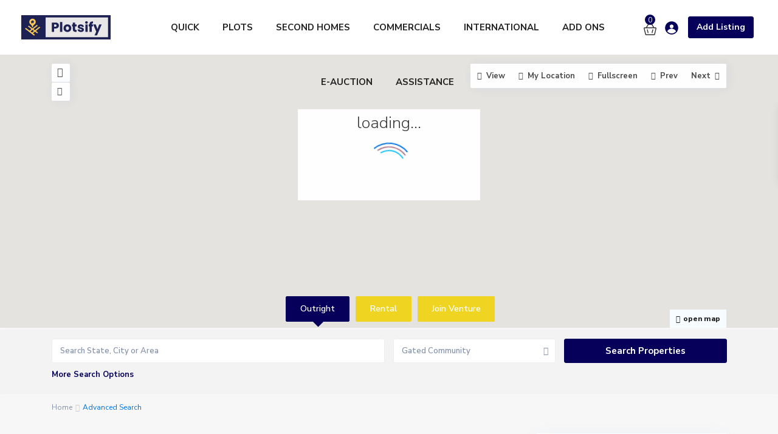

--- FILE ---
content_type: text/html; charset=UTF-8
request_url: https://plotsify.com/advanced-search-3/?filter_search_action%5B%5D=outright&adv6_search_tab=outright&term_id=37&adv_location=Nashik&filter_search_type%5B%5D=gated-community&is2=1&submit=Search+Properties&adv6_search_tab=outright&term_id=76
body_size: 46480
content:
<!DOCTYPE html>
<html lang="en-US">
<head>
<meta charset="UTF-8" />
<meta name="viewport" content="width=device-width, initial-scale=1,user-scalable=no">
<link rel="pingback" href="https://plotsify.com/xmlrpc.php" />
<meta name="google-signin-client_id" content="13759604714-0t7p0dh546nvkefuvt58ojmj6dcr82ld.apps.googleusercontent.com">
<meta name="google-signin-scope" content="https://www.googleapis.com/auth/analytics.readonly">
<meta name='robots' content='index, follow, max-image-preview:large, max-snippet:-1, max-video-preview:-1' />
	<style>img:is([sizes="auto" i], [sizes^="auto," i]) { contain-intrinsic-size: 3000px 1500px }</style>
	
	<!-- This site is optimized with the Yoast SEO plugin v18.5.1 - https://yoast.com/wordpress/plugins/seo/ -->
	<title>Advanced Search - Plotsify</title>
	<link rel="canonical" href="https://plotsify.com/advanced-search-3/" />
	<meta property="og:locale" content="en_US" />
	<meta property="og:type" content="article" />
	<meta property="og:title" content="Advanced Search - Plotsify" />
	<meta property="og:url" content="https://plotsify.com/advanced-search-3/" />
	<meta property="og:site_name" content="Plotsify" />
	<meta property="article:publisher" content="http://facebook.com/plotsify" />
	<meta property="article:modified_time" content="2022-03-16T10:01:03+00:00" />
	<meta name="twitter:card" content="summary_large_image" />
	<meta name="twitter:site" content="@plotsify" />
	<script type="application/ld+json" class="yoast-schema-graph">{"@context":"https://schema.org","@graph":[{"@type":"Organization","@id":"https://plotsify.com/#organization","name":"Plotsify","url":"https://plotsify.com/","sameAs":["http://facebook.com/plotsify","http://instagram.com/plotsify","https://www.linkedin.com/company/plotsify","https://youtube.com/channel/UCNq7c5kFnnZdJnXP1W1AmYQ","https://twitter.com/plotsify"],"logo":{"@type":"ImageObject","@id":"https://plotsify.com/#logo","inLanguage":"en-US","url":"https://plotsify.com/wp-content/uploads/2021/09/plotsify-logo.png","contentUrl":"https://plotsify.com/wp-content/uploads/2021/09/plotsify-logo.png","width":659,"height":180,"caption":"Plotsify"},"image":{"@id":"https://plotsify.com/#logo"}},{"@type":"WebSite","@id":"https://plotsify.com/#website","url":"https://plotsify.com/","name":"Plotsify","description":"Sale, Invest, Buy - PLOTS/LAND/VILLAS","publisher":{"@id":"https://plotsify.com/#organization"},"potentialAction":[{"@type":"SearchAction","target":{"@type":"EntryPoint","urlTemplate":"https://plotsify.com/?s={search_term_string}"},"query-input":"required name=search_term_string"}],"inLanguage":"en-US"},{"@type":"WebPage","@id":"https://plotsify.com/advanced-search-3/#webpage","url":"https://plotsify.com/advanced-search-3/","name":"Advanced Search - Plotsify","isPartOf":{"@id":"https://plotsify.com/#website"},"datePublished":"2021-07-24T05:02:43+00:00","dateModified":"2022-03-16T10:01:03+00:00","breadcrumb":{"@id":"https://plotsify.com/advanced-search-3/#breadcrumb"},"inLanguage":"en-US","potentialAction":[{"@type":"ReadAction","target":["https://plotsify.com/advanced-search-3/"]}]},{"@type":"BreadcrumbList","@id":"https://plotsify.com/advanced-search-3/#breadcrumb","itemListElement":[{"@type":"ListItem","position":1,"name":"Home","item":"https://plotsify.com/"},{"@type":"ListItem","position":2,"name":"Advanced Search"}]}]}</script>
	<!-- / Yoast SEO plugin. -->


<link rel='dns-prefetch' href='//js-eu1.hs-scripts.com' />
<link rel='dns-prefetch' href='//maps-api-ssl.google.com' />
<link rel='dns-prefetch' href='//fonts.googleapis.com' />
<link rel="alternate" type="application/rss+xml" title="Plotsify &raquo; Feed" href="https://plotsify.com/feed/" />
<link rel="alternate" type="application/rss+xml" title="Plotsify &raquo; Comments Feed" href="https://plotsify.com/comments/feed/" />
<script type="text/javascript">
/* <![CDATA[ */
window._wpemojiSettings = {"baseUrl":"https:\/\/s.w.org\/images\/core\/emoji\/15.0.3\/72x72\/","ext":".png","svgUrl":"https:\/\/s.w.org\/images\/core\/emoji\/15.0.3\/svg\/","svgExt":".svg","source":{"concatemoji":"https:\/\/plotsify.com\/wp-includes\/js\/wp-emoji-release.min.js?ver=955c56af78de8ddfd45992dd94ba5b38"}};
/*! This file is auto-generated */
!function(i,n){var o,s,e;function c(e){try{var t={supportTests:e,timestamp:(new Date).valueOf()};sessionStorage.setItem(o,JSON.stringify(t))}catch(e){}}function p(e,t,n){e.clearRect(0,0,e.canvas.width,e.canvas.height),e.fillText(t,0,0);var t=new Uint32Array(e.getImageData(0,0,e.canvas.width,e.canvas.height).data),r=(e.clearRect(0,0,e.canvas.width,e.canvas.height),e.fillText(n,0,0),new Uint32Array(e.getImageData(0,0,e.canvas.width,e.canvas.height).data));return t.every(function(e,t){return e===r[t]})}function u(e,t,n){switch(t){case"flag":return n(e,"\ud83c\udff3\ufe0f\u200d\u26a7\ufe0f","\ud83c\udff3\ufe0f\u200b\u26a7\ufe0f")?!1:!n(e,"\ud83c\uddfa\ud83c\uddf3","\ud83c\uddfa\u200b\ud83c\uddf3")&&!n(e,"\ud83c\udff4\udb40\udc67\udb40\udc62\udb40\udc65\udb40\udc6e\udb40\udc67\udb40\udc7f","\ud83c\udff4\u200b\udb40\udc67\u200b\udb40\udc62\u200b\udb40\udc65\u200b\udb40\udc6e\u200b\udb40\udc67\u200b\udb40\udc7f");case"emoji":return!n(e,"\ud83d\udc26\u200d\u2b1b","\ud83d\udc26\u200b\u2b1b")}return!1}function f(e,t,n){var r="undefined"!=typeof WorkerGlobalScope&&self instanceof WorkerGlobalScope?new OffscreenCanvas(300,150):i.createElement("canvas"),a=r.getContext("2d",{willReadFrequently:!0}),o=(a.textBaseline="top",a.font="600 32px Arial",{});return e.forEach(function(e){o[e]=t(a,e,n)}),o}function t(e){var t=i.createElement("script");t.src=e,t.defer=!0,i.head.appendChild(t)}"undefined"!=typeof Promise&&(o="wpEmojiSettingsSupports",s=["flag","emoji"],n.supports={everything:!0,everythingExceptFlag:!0},e=new Promise(function(e){i.addEventListener("DOMContentLoaded",e,{once:!0})}),new Promise(function(t){var n=function(){try{var e=JSON.parse(sessionStorage.getItem(o));if("object"==typeof e&&"number"==typeof e.timestamp&&(new Date).valueOf()<e.timestamp+604800&&"object"==typeof e.supportTests)return e.supportTests}catch(e){}return null}();if(!n){if("undefined"!=typeof Worker&&"undefined"!=typeof OffscreenCanvas&&"undefined"!=typeof URL&&URL.createObjectURL&&"undefined"!=typeof Blob)try{var e="postMessage("+f.toString()+"("+[JSON.stringify(s),u.toString(),p.toString()].join(",")+"));",r=new Blob([e],{type:"text/javascript"}),a=new Worker(URL.createObjectURL(r),{name:"wpTestEmojiSupports"});return void(a.onmessage=function(e){c(n=e.data),a.terminate(),t(n)})}catch(e){}c(n=f(s,u,p))}t(n)}).then(function(e){for(var t in e)n.supports[t]=e[t],n.supports.everything=n.supports.everything&&n.supports[t],"flag"!==t&&(n.supports.everythingExceptFlag=n.supports.everythingExceptFlag&&n.supports[t]);n.supports.everythingExceptFlag=n.supports.everythingExceptFlag&&!n.supports.flag,n.DOMReady=!1,n.readyCallback=function(){n.DOMReady=!0}}).then(function(){return e}).then(function(){var e;n.supports.everything||(n.readyCallback(),(e=n.source||{}).concatemoji?t(e.concatemoji):e.wpemoji&&e.twemoji&&(t(e.twemoji),t(e.wpemoji)))}))}((window,document),window._wpemojiSettings);
/* ]]> */
</script>
<link rel='stylesheet' id='sweetalert2-css' href='https://plotsify.com/wp-content/plugins/user-registration/assets/css/sweetalert2/sweetalert2.min.css?ver=10.16.7' type='text/css' media='all' />
<link rel='stylesheet' id='user-registration-general-css' href='https://plotsify.com/wp-content/plugins/user-registration/assets/css/user-registration.css?ver=2.1.5.1' type='text/css' media='all' />
<link rel='stylesheet' id='user-registration-smallscreen-css' href='https://plotsify.com/wp-content/plugins/user-registration/assets/css/user-registration-smallscreen.css?ver=2.1.5.1' type='text/css' media='only screen and (max-width: 768px)' />
<link rel='stylesheet' id='user-registration-my-account-layout-css' href='https://plotsify.com/wp-content/plugins/user-registration/assets/css/my-account-layout.css?ver=2.1.5.1' type='text/css' media='all' />
<link rel='stylesheet' id='dashicons-css' href='https://plotsify.com/wp-includes/css/dashicons.min.css?ver=955c56af78de8ddfd45992dd94ba5b38' type='text/css' media='all' />
<style id='wp-emoji-styles-inline-css' type='text/css'>

	img.wp-smiley, img.emoji {
		display: inline !important;
		border: none !important;
		box-shadow: none !important;
		height: 1em !important;
		width: 1em !important;
		margin: 0 0.07em !important;
		vertical-align: -0.1em !important;
		background: none !important;
		padding: 0 !important;
	}
</style>
<link rel='stylesheet' id='wp-block-library-css' href='https://plotsify.com/wp-includes/css/dist/block-library/style.min.css?ver=955c56af78de8ddfd45992dd94ba5b38' type='text/css' media='all' />
<link rel='stylesheet' id='wc-blocks-vendors-style-css' href='https://plotsify.com/wp-content/plugins/woocommerce/packages/woocommerce-blocks/build/wc-blocks-vendors-style.css?ver=7.2.2' type='text/css' media='all' />
<link rel='stylesheet' id='wc-blocks-style-css' href='https://plotsify.com/wp-content/plugins/woocommerce/packages/woocommerce-blocks/build/wc-blocks-style.css?ver=7.2.2' type='text/css' media='all' />
<link rel='stylesheet' id='residence_latest_items-cgb-style-css-css' href='https://plotsify.com/wp-content/plugins/residence-gutenberg/dist/blocks.style.build.css?ver=955c56af78de8ddfd45992dd94ba5b38' type='text/css' media='all' />
<style id='classic-theme-styles-inline-css' type='text/css'>
/*! This file is auto-generated */
.wp-block-button__link{color:#fff;background-color:#32373c;border-radius:9999px;box-shadow:none;text-decoration:none;padding:calc(.667em + 2px) calc(1.333em + 2px);font-size:1.125em}.wp-block-file__button{background:#32373c;color:#fff;text-decoration:none}
</style>
<style id='global-styles-inline-css' type='text/css'>
:root{--wp--preset--aspect-ratio--square: 1;--wp--preset--aspect-ratio--4-3: 4/3;--wp--preset--aspect-ratio--3-4: 3/4;--wp--preset--aspect-ratio--3-2: 3/2;--wp--preset--aspect-ratio--2-3: 2/3;--wp--preset--aspect-ratio--16-9: 16/9;--wp--preset--aspect-ratio--9-16: 9/16;--wp--preset--color--black: #000000;--wp--preset--color--cyan-bluish-gray: #abb8c3;--wp--preset--color--white: #ffffff;--wp--preset--color--pale-pink: #f78da7;--wp--preset--color--vivid-red: #cf2e2e;--wp--preset--color--luminous-vivid-orange: #ff6900;--wp--preset--color--luminous-vivid-amber: #fcb900;--wp--preset--color--light-green-cyan: #7bdcb5;--wp--preset--color--vivid-green-cyan: #00d084;--wp--preset--color--pale-cyan-blue: #8ed1fc;--wp--preset--color--vivid-cyan-blue: #0693e3;--wp--preset--color--vivid-purple: #9b51e0;--wp--preset--gradient--vivid-cyan-blue-to-vivid-purple: linear-gradient(135deg,rgba(6,147,227,1) 0%,rgb(155,81,224) 100%);--wp--preset--gradient--light-green-cyan-to-vivid-green-cyan: linear-gradient(135deg,rgb(122,220,180) 0%,rgb(0,208,130) 100%);--wp--preset--gradient--luminous-vivid-amber-to-luminous-vivid-orange: linear-gradient(135deg,rgba(252,185,0,1) 0%,rgba(255,105,0,1) 100%);--wp--preset--gradient--luminous-vivid-orange-to-vivid-red: linear-gradient(135deg,rgba(255,105,0,1) 0%,rgb(207,46,46) 100%);--wp--preset--gradient--very-light-gray-to-cyan-bluish-gray: linear-gradient(135deg,rgb(238,238,238) 0%,rgb(169,184,195) 100%);--wp--preset--gradient--cool-to-warm-spectrum: linear-gradient(135deg,rgb(74,234,220) 0%,rgb(151,120,209) 20%,rgb(207,42,186) 40%,rgb(238,44,130) 60%,rgb(251,105,98) 80%,rgb(254,248,76) 100%);--wp--preset--gradient--blush-light-purple: linear-gradient(135deg,rgb(255,206,236) 0%,rgb(152,150,240) 100%);--wp--preset--gradient--blush-bordeaux: linear-gradient(135deg,rgb(254,205,165) 0%,rgb(254,45,45) 50%,rgb(107,0,62) 100%);--wp--preset--gradient--luminous-dusk: linear-gradient(135deg,rgb(255,203,112) 0%,rgb(199,81,192) 50%,rgb(65,88,208) 100%);--wp--preset--gradient--pale-ocean: linear-gradient(135deg,rgb(255,245,203) 0%,rgb(182,227,212) 50%,rgb(51,167,181) 100%);--wp--preset--gradient--electric-grass: linear-gradient(135deg,rgb(202,248,128) 0%,rgb(113,206,126) 100%);--wp--preset--gradient--midnight: linear-gradient(135deg,rgb(2,3,129) 0%,rgb(40,116,252) 100%);--wp--preset--font-size--small: 13px;--wp--preset--font-size--medium: 20px;--wp--preset--font-size--large: 36px;--wp--preset--font-size--x-large: 42px;--wp--preset--spacing--20: 0.44rem;--wp--preset--spacing--30: 0.67rem;--wp--preset--spacing--40: 1rem;--wp--preset--spacing--50: 1.5rem;--wp--preset--spacing--60: 2.25rem;--wp--preset--spacing--70: 3.38rem;--wp--preset--spacing--80: 5.06rem;--wp--preset--shadow--natural: 6px 6px 9px rgba(0, 0, 0, 0.2);--wp--preset--shadow--deep: 12px 12px 50px rgba(0, 0, 0, 0.4);--wp--preset--shadow--sharp: 6px 6px 0px rgba(0, 0, 0, 0.2);--wp--preset--shadow--outlined: 6px 6px 0px -3px rgba(255, 255, 255, 1), 6px 6px rgba(0, 0, 0, 1);--wp--preset--shadow--crisp: 6px 6px 0px rgba(0, 0, 0, 1);}:where(.is-layout-flex){gap: 0.5em;}:where(.is-layout-grid){gap: 0.5em;}body .is-layout-flex{display: flex;}.is-layout-flex{flex-wrap: wrap;align-items: center;}.is-layout-flex > :is(*, div){margin: 0;}body .is-layout-grid{display: grid;}.is-layout-grid > :is(*, div){margin: 0;}:where(.wp-block-columns.is-layout-flex){gap: 2em;}:where(.wp-block-columns.is-layout-grid){gap: 2em;}:where(.wp-block-post-template.is-layout-flex){gap: 1.25em;}:where(.wp-block-post-template.is-layout-grid){gap: 1.25em;}.has-black-color{color: var(--wp--preset--color--black) !important;}.has-cyan-bluish-gray-color{color: var(--wp--preset--color--cyan-bluish-gray) !important;}.has-white-color{color: var(--wp--preset--color--white) !important;}.has-pale-pink-color{color: var(--wp--preset--color--pale-pink) !important;}.has-vivid-red-color{color: var(--wp--preset--color--vivid-red) !important;}.has-luminous-vivid-orange-color{color: var(--wp--preset--color--luminous-vivid-orange) !important;}.has-luminous-vivid-amber-color{color: var(--wp--preset--color--luminous-vivid-amber) !important;}.has-light-green-cyan-color{color: var(--wp--preset--color--light-green-cyan) !important;}.has-vivid-green-cyan-color{color: var(--wp--preset--color--vivid-green-cyan) !important;}.has-pale-cyan-blue-color{color: var(--wp--preset--color--pale-cyan-blue) !important;}.has-vivid-cyan-blue-color{color: var(--wp--preset--color--vivid-cyan-blue) !important;}.has-vivid-purple-color{color: var(--wp--preset--color--vivid-purple) !important;}.has-black-background-color{background-color: var(--wp--preset--color--black) !important;}.has-cyan-bluish-gray-background-color{background-color: var(--wp--preset--color--cyan-bluish-gray) !important;}.has-white-background-color{background-color: var(--wp--preset--color--white) !important;}.has-pale-pink-background-color{background-color: var(--wp--preset--color--pale-pink) !important;}.has-vivid-red-background-color{background-color: var(--wp--preset--color--vivid-red) !important;}.has-luminous-vivid-orange-background-color{background-color: var(--wp--preset--color--luminous-vivid-orange) !important;}.has-luminous-vivid-amber-background-color{background-color: var(--wp--preset--color--luminous-vivid-amber) !important;}.has-light-green-cyan-background-color{background-color: var(--wp--preset--color--light-green-cyan) !important;}.has-vivid-green-cyan-background-color{background-color: var(--wp--preset--color--vivid-green-cyan) !important;}.has-pale-cyan-blue-background-color{background-color: var(--wp--preset--color--pale-cyan-blue) !important;}.has-vivid-cyan-blue-background-color{background-color: var(--wp--preset--color--vivid-cyan-blue) !important;}.has-vivid-purple-background-color{background-color: var(--wp--preset--color--vivid-purple) !important;}.has-black-border-color{border-color: var(--wp--preset--color--black) !important;}.has-cyan-bluish-gray-border-color{border-color: var(--wp--preset--color--cyan-bluish-gray) !important;}.has-white-border-color{border-color: var(--wp--preset--color--white) !important;}.has-pale-pink-border-color{border-color: var(--wp--preset--color--pale-pink) !important;}.has-vivid-red-border-color{border-color: var(--wp--preset--color--vivid-red) !important;}.has-luminous-vivid-orange-border-color{border-color: var(--wp--preset--color--luminous-vivid-orange) !important;}.has-luminous-vivid-amber-border-color{border-color: var(--wp--preset--color--luminous-vivid-amber) !important;}.has-light-green-cyan-border-color{border-color: var(--wp--preset--color--light-green-cyan) !important;}.has-vivid-green-cyan-border-color{border-color: var(--wp--preset--color--vivid-green-cyan) !important;}.has-pale-cyan-blue-border-color{border-color: var(--wp--preset--color--pale-cyan-blue) !important;}.has-vivid-cyan-blue-border-color{border-color: var(--wp--preset--color--vivid-cyan-blue) !important;}.has-vivid-purple-border-color{border-color: var(--wp--preset--color--vivid-purple) !important;}.has-vivid-cyan-blue-to-vivid-purple-gradient-background{background: var(--wp--preset--gradient--vivid-cyan-blue-to-vivid-purple) !important;}.has-light-green-cyan-to-vivid-green-cyan-gradient-background{background: var(--wp--preset--gradient--light-green-cyan-to-vivid-green-cyan) !important;}.has-luminous-vivid-amber-to-luminous-vivid-orange-gradient-background{background: var(--wp--preset--gradient--luminous-vivid-amber-to-luminous-vivid-orange) !important;}.has-luminous-vivid-orange-to-vivid-red-gradient-background{background: var(--wp--preset--gradient--luminous-vivid-orange-to-vivid-red) !important;}.has-very-light-gray-to-cyan-bluish-gray-gradient-background{background: var(--wp--preset--gradient--very-light-gray-to-cyan-bluish-gray) !important;}.has-cool-to-warm-spectrum-gradient-background{background: var(--wp--preset--gradient--cool-to-warm-spectrum) !important;}.has-blush-light-purple-gradient-background{background: var(--wp--preset--gradient--blush-light-purple) !important;}.has-blush-bordeaux-gradient-background{background: var(--wp--preset--gradient--blush-bordeaux) !important;}.has-luminous-dusk-gradient-background{background: var(--wp--preset--gradient--luminous-dusk) !important;}.has-pale-ocean-gradient-background{background: var(--wp--preset--gradient--pale-ocean) !important;}.has-electric-grass-gradient-background{background: var(--wp--preset--gradient--electric-grass) !important;}.has-midnight-gradient-background{background: var(--wp--preset--gradient--midnight) !important;}.has-small-font-size{font-size: var(--wp--preset--font-size--small) !important;}.has-medium-font-size{font-size: var(--wp--preset--font-size--medium) !important;}.has-large-font-size{font-size: var(--wp--preset--font-size--large) !important;}.has-x-large-font-size{font-size: var(--wp--preset--font-size--x-large) !important;}
:where(.wp-block-post-template.is-layout-flex){gap: 1.25em;}:where(.wp-block-post-template.is-layout-grid){gap: 1.25em;}
:where(.wp-block-columns.is-layout-flex){gap: 2em;}:where(.wp-block-columns.is-layout-grid){gap: 2em;}
:root :where(.wp-block-pullquote){font-size: 1.5em;line-height: 1.6;}
</style>
<link rel='stylesheet' id='woocommerce-layout-css' href='https://plotsify.com/wp-content/plugins/woocommerce/assets/css/woocommerce-layout.css?ver=6.4.1' type='text/css' media='all' />
<link rel='stylesheet' id='woocommerce-smallscreen-css' href='https://plotsify.com/wp-content/plugins/woocommerce/assets/css/woocommerce-smallscreen.css?ver=6.4.1' type='text/css' media='only screen and (max-width: 768px)' />
<link rel='stylesheet' id='woocommerce-general-css' href='https://plotsify.com/wp-content/plugins/woocommerce/assets/css/woocommerce.css?ver=6.4.1' type='text/css' media='all' />
<style id='woocommerce-inline-inline-css' type='text/css'>
.woocommerce form .form-row .required { visibility: visible; }
</style>
<link rel='stylesheet' id='hfe-style-css' href='https://plotsify.com/wp-content/plugins/header-footer-elementor/assets/css/header-footer-elementor.css?ver=1.6.10' type='text/css' media='all' />
<link rel='stylesheet' id='elementor-icons-css' href='https://plotsify.com/wp-content/plugins/elementor/assets/lib/eicons/css/elementor-icons.min.css?ver=5.15.0' type='text/css' media='all' />
<link rel='stylesheet' id='elementor-frontend-css' href='https://plotsify.com/wp-content/plugins/elementor/assets/css/frontend-lite.min.css?ver=3.6.4' type='text/css' media='all' />
<style id='elementor-frontend-inline-css' type='text/css'>
.elementor-kit-24{--e-global-color-primary:#6EC1E4;--e-global-color-secondary:#54595F;--e-global-color-text:#7A7A7A;--e-global-color-accent:#61CE70;--e-global-typography-primary-font-family:"Roboto";--e-global-typography-primary-font-weight:600;--e-global-typography-secondary-font-family:"Roboto Slab";--e-global-typography-secondary-font-weight:400;--e-global-typography-text-font-family:"Roboto";--e-global-typography-text-font-weight:400;--e-global-typography-accent-font-family:"Roboto";--e-global-typography-accent-font-weight:500;}.elementor-section.elementor-section-boxed > .elementor-container{max-width:1140px;}.e-container{--container-max-width:1140px;}.elementor-widget:not(:last-child){margin-bottom:20px;}.elementor-element{--widgets-spacing:20px;}{}h1.entry-title{display:var(--page-title-display);}@media(max-width:1024px){.elementor-section.elementor-section-boxed > .elementor-container{max-width:1024px;}.e-container{--container-max-width:1024px;}}@media(max-width:767px){.elementor-section.elementor-section-boxed > .elementor-container{max-width:767px;}.e-container{--container-max-width:767px;}}
.elementor-widget-heading .elementor-heading-title{color:var( --e-global-color-primary );font-family:var( --e-global-typography-primary-font-family ), Sans-serif;font-weight:var( --e-global-typography-primary-font-weight );}.elementor-widget-image .widget-image-caption{color:var( --e-global-color-text );font-family:var( --e-global-typography-text-font-family ), Sans-serif;font-weight:var( --e-global-typography-text-font-weight );}.elementor-widget-text-editor{color:var( --e-global-color-text );font-family:var( --e-global-typography-text-font-family ), Sans-serif;font-weight:var( --e-global-typography-text-font-weight );}.elementor-widget-text-editor.elementor-drop-cap-view-stacked .elementor-drop-cap{background-color:var( --e-global-color-primary );}.elementor-widget-text-editor.elementor-drop-cap-view-framed .elementor-drop-cap, .elementor-widget-text-editor.elementor-drop-cap-view-default .elementor-drop-cap{color:var( --e-global-color-primary );border-color:var( --e-global-color-primary );}.elementor-widget-button .elementor-button{font-family:var( --e-global-typography-accent-font-family ), Sans-serif;font-weight:var( --e-global-typography-accent-font-weight );background-color:var( --e-global-color-accent );}.elementor-widget-divider{--divider-color:var( --e-global-color-secondary );}.elementor-widget-divider .elementor-divider__text{color:var( --e-global-color-secondary );font-family:var( --e-global-typography-secondary-font-family ), Sans-serif;font-weight:var( --e-global-typography-secondary-font-weight );}.elementor-widget-divider.elementor-view-stacked .elementor-icon{background-color:var( --e-global-color-secondary );}.elementor-widget-divider.elementor-view-framed .elementor-icon, .elementor-widget-divider.elementor-view-default .elementor-icon{color:var( --e-global-color-secondary );border-color:var( --e-global-color-secondary );}.elementor-widget-divider.elementor-view-framed .elementor-icon, .elementor-widget-divider.elementor-view-default .elementor-icon svg{fill:var( --e-global-color-secondary );}.elementor-widget-image-box .elementor-image-box-title{color:var( --e-global-color-primary );font-family:var( --e-global-typography-primary-font-family ), Sans-serif;font-weight:var( --e-global-typography-primary-font-weight );}.elementor-widget-image-box .elementor-image-box-description{color:var( --e-global-color-text );font-family:var( --e-global-typography-text-font-family ), Sans-serif;font-weight:var( --e-global-typography-text-font-weight );}.elementor-widget-icon.elementor-view-stacked .elementor-icon{background-color:var( --e-global-color-primary );}.elementor-widget-icon.elementor-view-framed .elementor-icon, .elementor-widget-icon.elementor-view-default .elementor-icon{color:var( --e-global-color-primary );border-color:var( --e-global-color-primary );}.elementor-widget-icon.elementor-view-framed .elementor-icon, .elementor-widget-icon.elementor-view-default .elementor-icon svg{fill:var( --e-global-color-primary );}.elementor-widget-icon-box.elementor-view-stacked .elementor-icon{background-color:var( --e-global-color-primary );}.elementor-widget-icon-box.elementor-view-framed .elementor-icon, .elementor-widget-icon-box.elementor-view-default .elementor-icon{fill:var( --e-global-color-primary );color:var( --e-global-color-primary );border-color:var( --e-global-color-primary );}.elementor-widget-icon-box .elementor-icon-box-title{color:var( --e-global-color-primary );}.elementor-widget-icon-box .elementor-icon-box-title, .elementor-widget-icon-box .elementor-icon-box-title a{font-family:var( --e-global-typography-primary-font-family ), Sans-serif;font-weight:var( --e-global-typography-primary-font-weight );}.elementor-widget-icon-box .elementor-icon-box-description{color:var( --e-global-color-text );font-family:var( --e-global-typography-text-font-family ), Sans-serif;font-weight:var( --e-global-typography-text-font-weight );}.elementor-widget-star-rating .elementor-star-rating__title{color:var( --e-global-color-text );font-family:var( --e-global-typography-text-font-family ), Sans-serif;font-weight:var( --e-global-typography-text-font-weight );}.elementor-widget-image-gallery .gallery-item .gallery-caption{font-family:var( --e-global-typography-accent-font-family ), Sans-serif;font-weight:var( --e-global-typography-accent-font-weight );}.elementor-widget-icon-list .elementor-icon-list-item:not(:last-child):after{border-color:var( --e-global-color-text );}.elementor-widget-icon-list .elementor-icon-list-icon i{color:var( --e-global-color-primary );}.elementor-widget-icon-list .elementor-icon-list-icon svg{fill:var( --e-global-color-primary );}.elementor-widget-icon-list .elementor-icon-list-text{color:var( --e-global-color-secondary );}.elementor-widget-icon-list .elementor-icon-list-item > .elementor-icon-list-text, .elementor-widget-icon-list .elementor-icon-list-item > a{font-family:var( --e-global-typography-text-font-family ), Sans-serif;font-weight:var( --e-global-typography-text-font-weight );}.elementor-widget-counter .elementor-counter-number-wrapper{color:var( --e-global-color-primary );font-family:var( --e-global-typography-primary-font-family ), Sans-serif;font-weight:var( --e-global-typography-primary-font-weight );}.elementor-widget-counter .elementor-counter-title{color:var( --e-global-color-secondary );font-family:var( --e-global-typography-secondary-font-family ), Sans-serif;font-weight:var( --e-global-typography-secondary-font-weight );}.elementor-widget-progress .elementor-progress-wrapper .elementor-progress-bar{background-color:var( --e-global-color-primary );}.elementor-widget-progress .elementor-title{color:var( --e-global-color-primary );font-family:var( --e-global-typography-text-font-family ), Sans-serif;font-weight:var( --e-global-typography-text-font-weight );}.elementor-widget-testimonial .elementor-testimonial-content{color:var( --e-global-color-text );font-family:var( --e-global-typography-text-font-family ), Sans-serif;font-weight:var( --e-global-typography-text-font-weight );}.elementor-widget-testimonial .elementor-testimonial-name{color:var( --e-global-color-primary );font-family:var( --e-global-typography-primary-font-family ), Sans-serif;font-weight:var( --e-global-typography-primary-font-weight );}.elementor-widget-testimonial .elementor-testimonial-job{color:var( --e-global-color-secondary );font-family:var( --e-global-typography-secondary-font-family ), Sans-serif;font-weight:var( --e-global-typography-secondary-font-weight );}.elementor-widget-tabs .elementor-tab-title, .elementor-widget-tabs .elementor-tab-title a{color:var( --e-global-color-primary );}.elementor-widget-tabs .elementor-tab-title.elementor-active,
					 .elementor-widget-tabs .elementor-tab-title.elementor-active a{color:var( --e-global-color-accent );}.elementor-widget-tabs .elementor-tab-title{font-family:var( --e-global-typography-primary-font-family ), Sans-serif;font-weight:var( --e-global-typography-primary-font-weight );}.elementor-widget-tabs .elementor-tab-content{color:var( --e-global-color-text );font-family:var( --e-global-typography-text-font-family ), Sans-serif;font-weight:var( --e-global-typography-text-font-weight );}.elementor-widget-accordion .elementor-accordion-icon, .elementor-widget-accordion .elementor-accordion-title{color:var( --e-global-color-primary );}.elementor-widget-accordion .elementor-accordion-icon svg{fill:var( --e-global-color-primary );}.elementor-widget-accordion .elementor-active .elementor-accordion-icon, .elementor-widget-accordion .elementor-active .elementor-accordion-title{color:var( --e-global-color-accent );}.elementor-widget-accordion .elementor-active .elementor-accordion-icon svg{fill:var( --e-global-color-accent );}.elementor-widget-accordion .elementor-accordion-title{font-family:var( --e-global-typography-primary-font-family ), Sans-serif;font-weight:var( --e-global-typography-primary-font-weight );}.elementor-widget-accordion .elementor-tab-content{color:var( --e-global-color-text );font-family:var( --e-global-typography-text-font-family ), Sans-serif;font-weight:var( --e-global-typography-text-font-weight );}.elementor-widget-toggle .elementor-toggle-title, .elementor-widget-toggle .elementor-toggle-icon{color:var( --e-global-color-primary );}.elementor-widget-toggle .elementor-toggle-icon svg{fill:var( --e-global-color-primary );}.elementor-widget-toggle .elementor-tab-title.elementor-active a, .elementor-widget-toggle .elementor-tab-title.elementor-active .elementor-toggle-icon{color:var( --e-global-color-accent );}.elementor-widget-toggle .elementor-toggle-title{font-family:var( --e-global-typography-primary-font-family ), Sans-serif;font-weight:var( --e-global-typography-primary-font-weight );}.elementor-widget-toggle .elementor-tab-content{color:var( --e-global-color-text );font-family:var( --e-global-typography-text-font-family ), Sans-serif;font-weight:var( --e-global-typography-text-font-weight );}.elementor-widget-alert .elementor-alert-title{font-family:var( --e-global-typography-primary-font-family ), Sans-serif;font-weight:var( --e-global-typography-primary-font-weight );}.elementor-widget-alert .elementor-alert-description{font-family:var( --e-global-typography-text-font-family ), Sans-serif;font-weight:var( --e-global-typography-text-font-weight );}.elementor-widget-retina .hfe-retina-image-container .hfe-retina-img{border-color:var( --e-global-color-primary );}.elementor-widget-retina .widget-image-caption{color:var( --e-global-color-text );font-family:var( --e-global-typography-text-font-family ), Sans-serif;font-weight:var( --e-global-typography-text-font-weight );}.elementor-widget-copyright .hfe-copyright-wrapper a, .elementor-widget-copyright .hfe-copyright-wrapper{color:var( --e-global-color-text );}.elementor-widget-copyright .hfe-copyright-wrapper, .elementor-widget-copyright .hfe-copyright-wrapper a{font-family:var( --e-global-typography-text-font-family ), Sans-serif;font-weight:var( --e-global-typography-text-font-weight );}.elementor-widget-navigation-menu a.hfe-menu-item, .elementor-widget-navigation-menu a.hfe-sub-menu-item{font-family:var( --e-global-typography-primary-font-family ), Sans-serif;font-weight:var( --e-global-typography-primary-font-weight );}.elementor-widget-navigation-menu .menu-item a.hfe-menu-item, .elementor-widget-navigation-menu .sub-menu a.hfe-sub-menu-item{color:var( --e-global-color-text );}.elementor-widget-navigation-menu .menu-item a.hfe-menu-item:hover,
								.elementor-widget-navigation-menu .sub-menu a.hfe-sub-menu-item:hover,
								.elementor-widget-navigation-menu .menu-item.current-menu-item a.hfe-menu-item,
								.elementor-widget-navigation-menu .menu-item a.hfe-menu-item.highlighted,
								.elementor-widget-navigation-menu .menu-item a.hfe-menu-item:focus{color:var( --e-global-color-accent );}.elementor-widget-navigation-menu .hfe-nav-menu-layout:not(.hfe-pointer__framed) .menu-item.parent a.hfe-menu-item:before,
								.elementor-widget-navigation-menu .hfe-nav-menu-layout:not(.hfe-pointer__framed) .menu-item.parent a.hfe-menu-item:after{background-color:var( --e-global-color-accent );}.elementor-widget-navigation-menu .hfe-nav-menu-layout:not(.hfe-pointer__framed) .menu-item.parent .sub-menu .hfe-has-submenu-container a:after{background-color:var( --e-global-color-accent );}.elementor-widget-navigation-menu .hfe-pointer__framed .menu-item.parent a.hfe-menu-item:before,
								.elementor-widget-navigation-menu .hfe-pointer__framed .menu-item.parent a.hfe-menu-item:after{border-color:var( --e-global-color-accent );}
							.elementor-widget-navigation-menu .sub-menu li a.hfe-sub-menu-item,
							.elementor-widget-navigation-menu nav.hfe-dropdown li a.hfe-sub-menu-item,
							.elementor-widget-navigation-menu nav.hfe-dropdown li a.hfe-menu-item,
							.elementor-widget-navigation-menu nav.hfe-dropdown-expandible li a.hfe-menu-item,
							.elementor-widget-navigation-menu nav.hfe-dropdown-expandible li a.hfe-sub-menu-item{font-family:var( --e-global-typography-accent-font-family ), Sans-serif;font-weight:var( --e-global-typography-accent-font-weight );}.elementor-widget-navigation-menu .menu-item a.hfe-menu-item.elementor-button{font-family:var( --e-global-typography-accent-font-family ), Sans-serif;font-weight:var( --e-global-typography-accent-font-weight );background-color:var( --e-global-color-accent );}.elementor-widget-navigation-menu .menu-item a.hfe-menu-item.elementor-button:hover{background-color:var( --e-global-color-accent );}.elementor-widget-page-title .elementor-heading-title, .elementor-widget-page-title .hfe-page-title a{font-family:var( --e-global-typography-primary-font-family ), Sans-serif;font-weight:var( --e-global-typography-primary-font-weight );color:var( --e-global-color-primary );}.elementor-widget-page-title .hfe-page-title-icon i{color:var( --e-global-color-primary );}.elementor-widget-page-title .hfe-page-title-icon svg{fill:var( --e-global-color-primary );}.elementor-widget-hfe-site-title .elementor-heading-title, .elementor-widget-hfe-site-title .hfe-heading a{font-family:var( --e-global-typography-primary-font-family ), Sans-serif;font-weight:var( --e-global-typography-primary-font-weight );}.elementor-widget-hfe-site-title .hfe-heading-text{color:var( --e-global-color-primary );}.elementor-widget-hfe-site-title .hfe-icon i{color:var( --e-global-color-primary );}.elementor-widget-hfe-site-title .hfe-icon svg{fill:var( --e-global-color-primary );}.elementor-widget-hfe-site-tagline .hfe-site-tagline{font-family:var( --e-global-typography-secondary-font-family ), Sans-serif;font-weight:var( --e-global-typography-secondary-font-weight );color:var( --e-global-color-secondary );}.elementor-widget-hfe-site-tagline .hfe-icon i{color:var( --e-global-color-primary );}.elementor-widget-hfe-site-tagline .hfe-icon svg{fill:var( --e-global-color-primary );}.elementor-widget-site-logo .hfe-site-logo-container .hfe-site-logo-img{border-color:var( --e-global-color-primary );}.elementor-widget-site-logo .widget-image-caption{color:var( --e-global-color-text );font-family:var( --e-global-typography-text-font-family ), Sans-serif;font-weight:var( --e-global-typography-text-font-weight );}.elementor-widget-hfe-search-button input[type="search"].hfe-search-form__input,.elementor-widget-hfe-search-button .hfe-search-icon-toggle{font-family:var( --e-global-typography-primary-font-family ), Sans-serif;font-weight:var( --e-global-typography-primary-font-weight );}.elementor-widget-hfe-search-button .hfe-search-form__input{color:var( --e-global-color-text );}.elementor-widget-hfe-search-button .hfe-search-form__input::placeholder{color:var( --e-global-color-text );}.elementor-widget-hfe-search-button .hfe-search-form__container, .elementor-widget-hfe-search-button .hfe-search-icon-toggle .hfe-search-form__input,.elementor-widget-hfe-search-button .hfe-input-focus .hfe-search-icon-toggle .hfe-search-form__input{border-color:var( --e-global-color-primary );}.elementor-widget-hfe-search-button .hfe-search-form__input:focus::placeholder{color:var( --e-global-color-text );}.elementor-widget-hfe-search-button .hfe-search-form__container button#clear-with-button,
					.elementor-widget-hfe-search-button .hfe-search-form__container button#clear,
					.elementor-widget-hfe-search-button .hfe-search-icon-toggle button#clear{color:var( --e-global-color-text );}.elementor-widget-hfe-cart .hfe-menu-cart__toggle .elementor-button{font-family:var( --e-global-typography-primary-font-family ), Sans-serif;font-weight:var( --e-global-typography-primary-font-weight );}.elementor-widget-WpResidence_Category_Slider .places_wrapper_type_2 h4 a,.elementor-widget-WpResidence_Category_Slider .property_listing h4{font-family:var( --e-global-typography-primary-font-family ), Sans-serif;font-weight:var( --e-global-typography-primary-font-weight );}.elementor-widget-WpResidence_Category_Slider .places_type_2_tagline{font-family:var( --e-global-typography-primary-font-family ), Sans-serif;font-weight:var( --e-global-typography-primary-font-weight );}.elementor-widget-WpResidence_Category_Slider .places_type_2_listings_no,.elementor-widget-WpResidence_Category_Slider .property_listing.places_listing .property_location{font-family:var( --e-global-typography-primary-font-family ), Sans-serif;font-weight:var( --e-global-typography-primary-font-weight );}.elementor-widget-WpResidence_Display_Categories .places_wrapper_type_2 h4 a,.elementor-widget-WpResidence_Display_Categories .property_listing h4{font-family:var( --e-global-typography-primary-font-family ), Sans-serif;font-weight:var( --e-global-typography-primary-font-weight );}.elementor-widget-WpResidence_Display_Categories .places_type_2_tagline{font-family:var( --e-global-typography-primary-font-family ), Sans-serif;font-weight:var( --e-global-typography-primary-font-weight );}.elementor-widget-WpResidence_Display_Categories .places_type_2_listings_no,.elementor-widget-WpResidence_Display_Categories .property_listing.places_listing .property_location{font-family:var( --e-global-typography-primary-font-family ), Sans-serif;font-weight:var( --e-global-typography-primary-font-weight );}.elementor-widget-Wpresidence_Grids .places_wrapper_type_2 h4 a,.elementor-widget-Wpresidence_Grids .property_listing h4{font-family:var( --e-global-typography-primary-font-family ), Sans-serif;font-weight:var( --e-global-typography-primary-font-weight );}.elementor-widget-Wpresidence_Grids .places_type_2_tagline{font-family:var( --e-global-typography-primary-font-family ), Sans-serif;font-weight:var( --e-global-typography-primary-font-weight );}.elementor-widget-Wpresidence_Grids .places_type_2_listings_no,.elementor-widget-Wpresidence_Grids .property_listing.places_listing .property_location{font-family:var( --e-global-typography-primary-font-family ), Sans-serif;font-weight:var( --e-global-typography-primary-font-weight );}.elementor-widget-WpResidence_Contact_Form_Builder .elementor-field-group > label{color:var( --e-global-color-text );font-family:var( --e-global-typography-text-font-family ), Sans-serif;font-weight:var( --e-global-typography-text-font-weight );}.elementor-widget-WpResidence_Contact_Form_Builder .elementor-field-subgroup label{color:var( --e-global-color-text );}.elementor-widget-WpResidence_Contact_Form_Builder .elementor-field-group .elementor-field{color:var( --e-global-color-text );}.elementor-widget-WpResidence_Contact_Form_Builder .elementor-field-group .elementor-field, .elementor-widget-WpResidence_Contact_Form_Builder .elementor-field-subgroup label{font-family:var( --e-global-typography-text-font-family ), Sans-serif;font-weight:var( --e-global-typography-text-font-weight );}.elementor-widget-WpResidence_Contact_Form_Builder .gpr_wrapper{color:var( --e-global-color-text );}.elementor-widget-WpResidence_Contact_Form_Builder .gpr_wrapper a{color:var( --e-global-color-text );font-family:var( --e-global-typography-text-font-family ), Sans-serif;font-weight:var( --e-global-typography-text-font-weight );}.elementor-widget-WpResidence_Contact_Form_Builder .wpresidence_button_elementor {background-image:var( --e-global-color-accent );}.elementor-widget-WpResidence_Contact_Form_Builder .elementor-button{font-family:var( --e-global-typography-accent-font-family ), Sans-serif;font-weight:var( --e-global-typography-accent-font-weight );}.elementor-widget-Wpresidence_Tabs #tab_prpg.wpestate_elementor_tabs li.active a{border-bottom:var( --e-global-color-accent );color:var( --e-global-color-accent );}.elementor-widget-Wpresidence_Tabs .wpestate_elementor_tabs li.active svg{fill:var( --e-global-color-accent );}.elementor-widget-Wpresidence_Accordions #accordion_prpg.wpestate_elementor_accordions li.active a{border-bottom:var( --e-global-color-accent );color:var( --e-global-color-accent );}.elementor-widget-Wpresidence_Accordions .wpestate_elementor_accordions li.active svg{fill:var( --e-global-color-accent );}.elementor-widget-WpResidence_Items_List_card_v1 .property_listing h4{font-family:var( --e-global-typography-primary-font-family ), Sans-serif;font-weight:var( --e-global-typography-primary-font-weight );}.elementor-widget-WpResidence_Items_List_card_v1 .property_location_image{font-family:var( --e-global-typography-primary-font-family ), Sans-serif;font-weight:var( --e-global-typography-primary-font-weight );}.elementor-widget-WpResidence_Items_List_card_v1 .property_listing_details span{font-family:var( --e-global-typography-primary-font-family ), Sans-serif;font-weight:var( --e-global-typography-primary-font-weight );}.elementor-widget-WpResidence_Items_List_card_v1 .listing_unit_price_wrapper{font-family:var( --e-global-typography-primary-font-family ), Sans-serif;font-weight:var( --e-global-typography-primary-font-weight );}.elementor-widget-WpResidence_Items_List_card_v1 .price_label{font-family:var( --e-global-typography-primary-font-family ), Sans-serif;font-weight:var( --e-global-typography-primary-font-weight );}.elementor-widget-WpResidence_Items_List_card_v1 .listing_details {font-family:var( --e-global-typography-primary-font-family ), Sans-serif;font-weight:var( --e-global-typography-primary-font-weight );}.elementor-widget-WpResidence_Items_List_card_v1 .unit_details_x{font-family:var( --e-global-typography-primary-font-family ), Sans-serif;font-weight:var( --e-global-typography-primary-font-weight );}.elementor-widget-WpResidence_Items_List_card_v1 .property_agent_wrapper a,.property_agent_wrapper{font-family:var( --e-global-typography-primary-font-family ), Sans-serif;font-weight:var( --e-global-typography-primary-font-weight );}.elementor-widget-WpResidence_Items_List_card_v2 .property_listing h4{font-family:var( --e-global-typography-primary-font-family ), Sans-serif;font-weight:var( --e-global-typography-primary-font-weight );}.elementor-widget-WpResidence_Items_List_card_v2 .property_address_type1_wrapper{font-family:var( --e-global-typography-primary-font-family ), Sans-serif;font-weight:var( --e-global-typography-primary-font-weight );}.elementor-widget-WpResidence_Items_List_card_v2 .property_categories_type1_wrapper{font-family:var( --e-global-typography-primary-font-family ), Sans-serif;font-weight:var( --e-global-typography-primary-font-weight );}.elementor-widget-WpResidence_Items_List_card_v2 .property_details_type1_wrapper{font-family:var( --e-global-typography-primary-font-family ), Sans-serif;font-weight:var( --e-global-typography-primary-font-weight );}.elementor-widget-WpResidence_Items_List_card_v2 .listing_unit_price_wrapper{font-family:var( --e-global-typography-primary-font-family ), Sans-serif;font-weight:var( --e-global-typography-primary-font-weight );}.elementor-widget-WpResidence_Items_List_card_v2 .price_label{font-family:var( --e-global-typography-primary-font-family ), Sans-serif;font-weight:var( --e-global-typography-primary-font-weight );}.elementor-widget-WpResidence_Items_List_card_v2 .property_agent_wrapper a,.property_agent_wrapper{font-family:var( --e-global-typography-primary-font-family ), Sans-serif;font-weight:var( --e-global-typography-primary-font-weight );}.elementor-widget-WpResidence_Items_List_card_v3 .property_listing h4{font-family:var( --e-global-typography-primary-font-family ), Sans-serif;font-weight:var( --e-global-typography-primary-font-weight );}.elementor-widget-WpResidence_Items_List_card_v3 .property_listing.property_unit_type2 .listing_details{font-family:var( --e-global-typography-primary-font-family ), Sans-serif;font-weight:var( --e-global-typography-primary-font-weight );}.elementor-widget-WpResidence_Items_List_card_v3 .property_listing_details{font-family:var( --e-global-typography-primary-font-family ), Sans-serif;font-weight:var( --e-global-typography-primary-font-weight );}.elementor-widget-WpResidence_Items_List_card_v3 .listing_unit_price_wrapper{font-family:var( --e-global-typography-primary-font-family ), Sans-serif;font-weight:var( --e-global-typography-primary-font-weight );}.elementor-widget-WpResidence_Items_List_card_v3 .price_label{font-family:var( --e-global-typography-primary-font-family ), Sans-serif;font-weight:var( --e-global-typography-primary-font-weight );}.elementor-widget-WpResidence_Items_List_card_v3 .property_agent_wrapper a,.property_agent_wrapper{font-family:var( --e-global-typography-primary-font-family ), Sans-serif;font-weight:var( --e-global-typography-primary-font-weight );}.elementor-widget-WpResidence_Items_List_card_v4 .listing_unit_price_wrapper a, .elementor-widget-WpResidence_Items_List_card_v4 .price_label{font-family:var( --e-global-typography-primary-font-family ), Sans-serif;font-weight:var( --e-global-typography-primary-font-weight );}.elementor-widget-WpResidence_Items_List_card_v4 .property_address_type3{font-family:var( --e-global-typography-primary-font-family ), Sans-serif;font-weight:var( --e-global-typography-primary-font-weight );}.elementor-widget-WpResidence_Items_List_card_v4 .property_listing_details{font-family:var( --e-global-typography-primary-font-family ), Sans-serif;font-weight:var( --e-global-typography-primary-font-weight );}.elementor-widget-WpResidence_Items_List_card_v4 .unit_type3_details{font-family:var( --e-global-typography-primary-font-family ), Sans-serif;font-weight:var( --e-global-typography-primary-font-weight );}.elementor-widget-WpResidence_Items_List_card_v4 .property_agent_wrapper a,.property_agent_wrapper,.property_listing.property_unit_type3 .property_agent_wrapper{font-family:var( --e-global-typography-primary-font-family ), Sans-serif;font-weight:var( --e-global-typography-primary-font-weight );}.elementor-widget-WpResidence_Items_List_card_v5 .property_listing h4{font-family:var( --e-global-typography-primary-font-family ), Sans-serif;font-weight:var( --e-global-typography-primary-font-weight );}.elementor-widget-WpResidence_Items_List_card_v5 .property_listing_details4_grid_view, .elementor-widget-WpResidence_Items_List_card_v5 .property_listing_details{font-family:var( --e-global-typography-primary-font-family ), Sans-serif;font-weight:var( --e-global-typography-primary-font-weight );}.elementor-widget-WpResidence_Items_List_card_v5 .propery_price4_grid{font-family:var( --e-global-typography-primary-font-family ), Sans-serif;font-weight:var( --e-global-typography-primary-font-weight );}.elementor-widget-WpResidence_Items_List_card_v5 .price_label{font-family:var( --e-global-typography-primary-font-family ), Sans-serif;font-weight:var( --e-global-typography-primary-font-weight );}.elementor-widget-WpResidence_Items_List_card_v6 .property_listing h4{font-family:var( --e-global-typography-primary-font-family ), Sans-serif;font-weight:var( --e-global-typography-primary-font-weight );}.elementor-widget-WpResidence_Items_List_card_v6 .inforoom_unit_type5{font-family:var( --e-global-typography-primary-font-family ), Sans-serif;font-weight:var( --e-global-typography-primary-font-weight );}.elementor-widget-WpResidence_Items_List_card_v6 .listing_unit_price_wrapper{font-family:var( --e-global-typography-primary-font-family ), Sans-serif;font-weight:var( --e-global-typography-primary-font-weight );}.elementor-widget-WpResidence_Items_List_card_v6 .price_label{font-family:var( --e-global-typography-primary-font-family ), Sans-serif;font-weight:var( --e-global-typography-primary-font-weight );}.elementor-widget-WpResidence_Items_List_card_v7 .property_listing h4{font-family:var( --e-global-typography-primary-font-family ), Sans-serif;font-weight:var( --e-global-typography-primary-font-weight );}.elementor-widget-WpResidence_Items_List_card_v7 .inforoom_unit_type6{font-family:var( --e-global-typography-primary-font-family ), Sans-serif;font-weight:var( --e-global-typography-primary-font-weight );}.elementor-widget-WpResidence_Items_List_card_v7 .listing_unit_price_wrapper{font-family:var( --e-global-typography-primary-font-family ), Sans-serif;font-weight:var( --e-global-typography-primary-font-weight );}.elementor-widget-WpResidence_Items_List_card_v7 .price_label{font-family:var( --e-global-typography-primary-font-family ), Sans-serif;font-weight:var( --e-global-typography-primary-font-weight );}.elementor-widget-WpResidence_Items_List_card_v7 .property_agent_wrapper a,.property_agent_wrapper{font-family:var( --e-global-typography-primary-font-family ), Sans-serif;font-weight:var( --e-global-typography-primary-font-weight );}.elementor-widget-WpResidenc_Items_Slider_v1 .property_listing h4{font-family:var( --e-global-typography-primary-font-family ), Sans-serif;font-weight:var( --e-global-typography-primary-font-weight );}.elementor-widget-WpResidenc_Items_Slider_v1 .property_location_image{font-family:var( --e-global-typography-primary-font-family ), Sans-serif;font-weight:var( --e-global-typography-primary-font-weight );}.elementor-widget-WpResidenc_Items_Slider_v1 .property_listing_details span{font-family:var( --e-global-typography-primary-font-family ), Sans-serif;font-weight:var( --e-global-typography-primary-font-weight );}.elementor-widget-WpResidenc_Items_Slider_v1 .listing_unit_price_wrapper{font-family:var( --e-global-typography-primary-font-family ), Sans-serif;font-weight:var( --e-global-typography-primary-font-weight );}.elementor-widget-WpResidenc_Items_Slider_v1 .price_label{font-family:var( --e-global-typography-primary-font-family ), Sans-serif;font-weight:var( --e-global-typography-primary-font-weight );}.elementor-widget-WpResidenc_Items_Slider_v1 .listing_details {font-family:var( --e-global-typography-primary-font-family ), Sans-serif;font-weight:var( --e-global-typography-primary-font-weight );}.elementor-widget-WpResidenc_Items_Slider_v1 .unit_details_x{font-family:var( --e-global-typography-primary-font-family ), Sans-serif;font-weight:var( --e-global-typography-primary-font-weight );}.elementor-widget-WpResidenc_Items_Slider_v1 .property_agent_wrapper a,.property_agent_wrapper{font-family:var( --e-global-typography-primary-font-family ), Sans-serif;font-weight:var( --e-global-typography-primary-font-weight );}.elementor-widget-WpResidenc_Items_Slider_v2 .property_listing h4{font-family:var( --e-global-typography-primary-font-family ), Sans-serif;font-weight:var( --e-global-typography-primary-font-weight );}.elementor-widget-WpResidenc_Items_Slider_v2 .property_address_type1_wrapper{font-family:var( --e-global-typography-primary-font-family ), Sans-serif;font-weight:var( --e-global-typography-primary-font-weight );}.elementor-widget-WpResidenc_Items_Slider_v2 .property_categories_type1_wrapper{font-family:var( --e-global-typography-primary-font-family ), Sans-serif;font-weight:var( --e-global-typography-primary-font-weight );}.elementor-widget-WpResidenc_Items_Slider_v2 .property_details_type1_wrapper{font-family:var( --e-global-typography-primary-font-family ), Sans-serif;font-weight:var( --e-global-typography-primary-font-weight );}.elementor-widget-WpResidenc_Items_Slider_v2 .listing_unit_price_wrapper{font-family:var( --e-global-typography-primary-font-family ), Sans-serif;font-weight:var( --e-global-typography-primary-font-weight );}.elementor-widget-WpResidenc_Items_Slider_v2 .price_label{font-family:var( --e-global-typography-primary-font-family ), Sans-serif;font-weight:var( --e-global-typography-primary-font-weight );}.elementor-widget-WpResidenc_Items_Slider_v2 .property_agent_wrapper a,.property_agent_wrapper{font-family:var( --e-global-typography-primary-font-family ), Sans-serif;font-weight:var( --e-global-typography-primary-font-weight );}.elementor-widget-WpResidenc_Items_Slider_v3 .property_listing h4{font-family:var( --e-global-typography-primary-font-family ), Sans-serif;font-weight:var( --e-global-typography-primary-font-weight );}.elementor-widget-WpResidenc_Items_Slider_v3 .property_listing.property_unit_type2 .listing_details{font-family:var( --e-global-typography-primary-font-family ), Sans-serif;font-weight:var( --e-global-typography-primary-font-weight );}.elementor-widget-WpResidenc_Items_Slider_v3 .property_listing_details{font-family:var( --e-global-typography-primary-font-family ), Sans-serif;font-weight:var( --e-global-typography-primary-font-weight );}.elementor-widget-WpResidenc_Items_Slider_v3 .listing_unit_price_wrapper{font-family:var( --e-global-typography-primary-font-family ), Sans-serif;font-weight:var( --e-global-typography-primary-font-weight );}.elementor-widget-WpResidenc_Items_Slider_v3 .price_label{font-family:var( --e-global-typography-primary-font-family ), Sans-serif;font-weight:var( --e-global-typography-primary-font-weight );}.elementor-widget-WpResidenc_Items_Slider_v3 .property_agent_wrapper a,.property_agent_wrapper{font-family:var( --e-global-typography-primary-font-family ), Sans-serif;font-weight:var( --e-global-typography-primary-font-weight );}.elementor-widget-WpResidenc_Items_Slider_v4 .listing_unit_price_wrapper a, .elementor-widget-WpResidenc_Items_Slider_v4 .price_label{font-family:var( --e-global-typography-primary-font-family ), Sans-serif;font-weight:var( --e-global-typography-primary-font-weight );}.elementor-widget-WpResidenc_Items_Slider_v4 .property_address_type3{font-family:var( --e-global-typography-primary-font-family ), Sans-serif;font-weight:var( --e-global-typography-primary-font-weight );}.elementor-widget-WpResidenc_Items_Slider_v4 .property_listing_details{font-family:var( --e-global-typography-primary-font-family ), Sans-serif;font-weight:var( --e-global-typography-primary-font-weight );}.elementor-widget-WpResidenc_Items_Slider_v4 .unit_type3_details{font-family:var( --e-global-typography-primary-font-family ), Sans-serif;font-weight:var( --e-global-typography-primary-font-weight );}.elementor-widget-WpResidenc_Items_Slider_v4 .property_agent_wrapper a,.property_agent_wrapper,.property_listing.property_unit_type3 .property_agent_wrapper{font-family:var( --e-global-typography-primary-font-family ), Sans-serif;font-weight:var( --e-global-typography-primary-font-weight );}.elementor-widget-WpResidenc_Items_Slider_v5 .property_listing h4{font-family:var( --e-global-typography-primary-font-family ), Sans-serif;font-weight:var( --e-global-typography-primary-font-weight );}.elementor-widget-WpResidenc_Items_Slider_v5 .property_listing_details4_grid_view, .elementor-widget-WpResidenc_Items_Slider_v5 .property_listing_details{font-family:var( --e-global-typography-primary-font-family ), Sans-serif;font-weight:var( --e-global-typography-primary-font-weight );}.elementor-widget-WpResidenc_Items_Slider_v5 .propery_price4_grid{font-family:var( --e-global-typography-primary-font-family ), Sans-serif;font-weight:var( --e-global-typography-primary-font-weight );}.elementor-widget-WpResidenc_Items_Slider_v5 .price_label{font-family:var( --e-global-typography-primary-font-family ), Sans-serif;font-weight:var( --e-global-typography-primary-font-weight );}.elementor-widget-WpResidenc_Items_Slider_v6 .property_listing h4{font-family:var( --e-global-typography-primary-font-family ), Sans-serif;font-weight:var( --e-global-typography-primary-font-weight );}.elementor-widget-WpResidenc_Items_Slider_v6 .inforoom_unit_type5{font-family:var( --e-global-typography-primary-font-family ), Sans-serif;font-weight:var( --e-global-typography-primary-font-weight );}.elementor-widget-WpResidenc_Items_Slider_v6 .listing_unit_price_wrapper{font-family:var( --e-global-typography-primary-font-family ), Sans-serif;font-weight:var( --e-global-typography-primary-font-weight );}.elementor-widget-WpResidenc_Items_Slider_v6 .price_label{font-family:var( --e-global-typography-primary-font-family ), Sans-serif;font-weight:var( --e-global-typography-primary-font-weight );}.elementor-widget-WpResidenc_Items_Slider_v7 .property_listing h4{font-family:var( --e-global-typography-primary-font-family ), Sans-serif;font-weight:var( --e-global-typography-primary-font-weight );}.elementor-widget-WpResidenc_Items_Slider_v7 .inforoom_unit_type6{font-family:var( --e-global-typography-primary-font-family ), Sans-serif;font-weight:var( --e-global-typography-primary-font-weight );}.elementor-widget-WpResidenc_Items_Slider_v7 .listing_unit_price_wrapper{font-family:var( --e-global-typography-primary-font-family ), Sans-serif;font-weight:var( --e-global-typography-primary-font-weight );}.elementor-widget-WpResidenc_Items_Slider_v7 .price_label{font-family:var( --e-global-typography-primary-font-family ), Sans-serif;font-weight:var( --e-global-typography-primary-font-weight );}.elementor-widget-WpResidenc_Items_Slider_v7 .property_agent_wrapper a,.property_agent_wrapper{font-family:var( --e-global-typography-primary-font-family ), Sans-serif;font-weight:var( --e-global-typography-primary-font-weight );}.elementor-widget-Wpresidence_Filter_List_Properties_v1 .property_listing h4{font-family:var( --e-global-typography-primary-font-family ), Sans-serif;font-weight:var( --e-global-typography-primary-font-weight );}.elementor-widget-Wpresidence_Filter_List_Properties_v1 .property_location_image{font-family:var( --e-global-typography-primary-font-family ), Sans-serif;font-weight:var( --e-global-typography-primary-font-weight );}.elementor-widget-Wpresidence_Filter_List_Properties_v1 .property_listing_details span{font-family:var( --e-global-typography-primary-font-family ), Sans-serif;font-weight:var( --e-global-typography-primary-font-weight );}.elementor-widget-Wpresidence_Filter_List_Properties_v1 .listing_unit_price_wrapper{font-family:var( --e-global-typography-primary-font-family ), Sans-serif;font-weight:var( --e-global-typography-primary-font-weight );}.elementor-widget-Wpresidence_Filter_List_Properties_v1 .price_label{font-family:var( --e-global-typography-primary-font-family ), Sans-serif;font-weight:var( --e-global-typography-primary-font-weight );}.elementor-widget-Wpresidence_Filter_List_Properties_v1 .listing_details {font-family:var( --e-global-typography-primary-font-family ), Sans-serif;font-weight:var( --e-global-typography-primary-font-weight );}.elementor-widget-Wpresidence_Filter_List_Properties_v1 .unit_details_x{font-family:var( --e-global-typography-primary-font-family ), Sans-serif;font-weight:var( --e-global-typography-primary-font-weight );}.elementor-widget-Wpresidence_Filter_List_Properties_v1 .property_agent_wrapper a,.property_agent_wrapper{font-family:var( --e-global-typography-primary-font-family ), Sans-serif;font-weight:var( --e-global-typography-primary-font-weight );}.elementor-widget-Wpresidence_Filter_List_Properties_v2 .property_listing h4{font-family:var( --e-global-typography-primary-font-family ), Sans-serif;font-weight:var( --e-global-typography-primary-font-weight );}.elementor-widget-Wpresidence_Filter_List_Properties_v2 .property_address_type1_wrapper{font-family:var( --e-global-typography-primary-font-family ), Sans-serif;font-weight:var( --e-global-typography-primary-font-weight );}.elementor-widget-Wpresidence_Filter_List_Properties_v2 .property_categories_type1_wrapper{font-family:var( --e-global-typography-primary-font-family ), Sans-serif;font-weight:var( --e-global-typography-primary-font-weight );}.elementor-widget-Wpresidence_Filter_List_Properties_v2 .property_details_type1_wrapper{font-family:var( --e-global-typography-primary-font-family ), Sans-serif;font-weight:var( --e-global-typography-primary-font-weight );}.elementor-widget-Wpresidence_Filter_List_Properties_v2 .listing_unit_price_wrapper{font-family:var( --e-global-typography-primary-font-family ), Sans-serif;font-weight:var( --e-global-typography-primary-font-weight );}.elementor-widget-Wpresidence_Filter_List_Properties_v2 .price_label{font-family:var( --e-global-typography-primary-font-family ), Sans-serif;font-weight:var( --e-global-typography-primary-font-weight );}.elementor-widget-Wpresidence_Filter_List_Properties_v2 .property_agent_wrapper a,.property_agent_wrapper{font-family:var( --e-global-typography-primary-font-family ), Sans-serif;font-weight:var( --e-global-typography-primary-font-weight );}.elementor-widget-Wpresidence_Filter_List_Properties_v3 .property_listing h4{font-family:var( --e-global-typography-primary-font-family ), Sans-serif;font-weight:var( --e-global-typography-primary-font-weight );}.elementor-widget-Wpresidence_Filter_List_Properties_v3 .property_listing.property_unit_type2 .listing_details{font-family:var( --e-global-typography-primary-font-family ), Sans-serif;font-weight:var( --e-global-typography-primary-font-weight );}.elementor-widget-Wpresidence_Filter_List_Properties_v3 .property_listing_details{font-family:var( --e-global-typography-primary-font-family ), Sans-serif;font-weight:var( --e-global-typography-primary-font-weight );}.elementor-widget-Wpresidence_Filter_List_Properties_v3 .listing_unit_price_wrapper{font-family:var( --e-global-typography-primary-font-family ), Sans-serif;font-weight:var( --e-global-typography-primary-font-weight );}.elementor-widget-Wpresidence_Filter_List_Properties_v3 .price_label{font-family:var( --e-global-typography-primary-font-family ), Sans-serif;font-weight:var( --e-global-typography-primary-font-weight );}.elementor-widget-Wpresidence_Filter_List_Properties_v3 .property_agent_wrapper a,.property_agent_wrapper{font-family:var( --e-global-typography-primary-font-family ), Sans-serif;font-weight:var( --e-global-typography-primary-font-weight );}.elementor-widget-Wpresidence_Filter_List_Properties_v4 .listing_unit_price_wrapper a, .elementor-widget-Wpresidence_Filter_List_Properties_v4 .price_label{font-family:var( --e-global-typography-primary-font-family ), Sans-serif;font-weight:var( --e-global-typography-primary-font-weight );}.elementor-widget-Wpresidence_Filter_List_Properties_v4 .property_address_type3{font-family:var( --e-global-typography-primary-font-family ), Sans-serif;font-weight:var( --e-global-typography-primary-font-weight );}.elementor-widget-Wpresidence_Filter_List_Properties_v4 .property_listing_details{font-family:var( --e-global-typography-primary-font-family ), Sans-serif;font-weight:var( --e-global-typography-primary-font-weight );}.elementor-widget-Wpresidence_Filter_List_Properties_v4 .unit_type3_details{font-family:var( --e-global-typography-primary-font-family ), Sans-serif;font-weight:var( --e-global-typography-primary-font-weight );}.elementor-widget-Wpresidence_Filter_List_Properties_v4 .property_agent_wrapper a,.property_agent_wrapper,.property_listing.property_unit_type3 .property_agent_wrapper{font-family:var( --e-global-typography-primary-font-family ), Sans-serif;font-weight:var( --e-global-typography-primary-font-weight );}.elementor-widget-Wpresidence_Filter_List_Properties_v5 .property_listing h4{font-family:var( --e-global-typography-primary-font-family ), Sans-serif;font-weight:var( --e-global-typography-primary-font-weight );}.elementor-widget-Wpresidence_Filter_List_Properties_v5 .property_listing_details4_grid_view, .elementor-widget-Wpresidence_Filter_List_Properties_v5 .property_listing_details{font-family:var( --e-global-typography-primary-font-family ), Sans-serif;font-weight:var( --e-global-typography-primary-font-weight );}.elementor-widget-Wpresidence_Filter_List_Properties_v5 .propery_price4_grid{font-family:var( --e-global-typography-primary-font-family ), Sans-serif;font-weight:var( --e-global-typography-primary-font-weight );}.elementor-widget-Wpresidence_Filter_List_Properties_v5 .price_label{font-family:var( --e-global-typography-primary-font-family ), Sans-serif;font-weight:var( --e-global-typography-primary-font-weight );}.elementor-widget-Wpresidence_Filter_List_Properties_v6 .property_listing h4{font-family:var( --e-global-typography-primary-font-family ), Sans-serif;font-weight:var( --e-global-typography-primary-font-weight );}.elementor-widget-Wpresidence_Filter_List_Properties_v6 .inforoom_unit_type5{font-family:var( --e-global-typography-primary-font-family ), Sans-serif;font-weight:var( --e-global-typography-primary-font-weight );}.elementor-widget-Wpresidence_Filter_List_Properties_v6 .listing_unit_price_wrapper{font-family:var( --e-global-typography-primary-font-family ), Sans-serif;font-weight:var( --e-global-typography-primary-font-weight );}.elementor-widget-Wpresidence_Filter_List_Properties_v6 .price_label{font-family:var( --e-global-typography-primary-font-family ), Sans-serif;font-weight:var( --e-global-typography-primary-font-weight );}.elementor-widget-Wpresidence_Filter_List_Properties_v7 .property_listing h4{font-family:var( --e-global-typography-primary-font-family ), Sans-serif;font-weight:var( --e-global-typography-primary-font-weight );}.elementor-widget-Wpresidence_Filter_List_Properties_v7 .inforoom_unit_type6{font-family:var( --e-global-typography-primary-font-family ), Sans-serif;font-weight:var( --e-global-typography-primary-font-weight );}.elementor-widget-Wpresidence_Filter_List_Properties_v7 .listing_unit_price_wrapper{font-family:var( --e-global-typography-primary-font-family ), Sans-serif;font-weight:var( --e-global-typography-primary-font-weight );}.elementor-widget-Wpresidence_Filter_List_Properties_v7 .price_label{font-family:var( --e-global-typography-primary-font-family ), Sans-serif;font-weight:var( --e-global-typography-primary-font-weight );}.elementor-widget-Wpresidence_Filter_List_Properties_v7 .property_agent_wrapper a,.property_agent_wrapper{font-family:var( --e-global-typography-primary-font-family ), Sans-serif;font-weight:var( --e-global-typography-primary-font-weight );}.elementor-widget-Property Title .entry_prop{font-family:var( --e-global-typography-primary-font-family ), Sans-serif;font-weight:var( --e-global-typography-primary-font-weight );}.elementor-widget-Property Breadcrumbs .breadcrumb,.elementor-widget-Property Breadcrumbs .breadcrumb li{font-family:var( --e-global-typography-primary-font-family ), Sans-serif;font-weight:var( --e-global-typography-primary-font-weight );}.elementor-widget-Property Price .price_area{font-family:var( --e-global-typography-primary-font-family ), Sans-serif;font-weight:var( --e-global-typography-primary-font-weight );}.elementor-widget-Property Price .price_label{font-family:var( --e-global-typography-primary-font-family ), Sans-serif;font-weight:var( --e-global-typography-primary-font-weight );}.elementor-widget-Property Address .property_categs,.elementor-widget-Property Address .property_categs i{font-family:var( --e-global-typography-primary-font-family ), Sans-serif;font-weight:var( --e-global-typography-primary-font-weight );}.elementor-widget-property_add_to_favorites .single_property_action ,.elementor-widget-property_add_to_favorites .single_property_action  i{font-family:var( --e-global-typography-primary-font-family ), Sans-serif;font-weight:var( --e-global-typography-primary-font-weight );}.elementor-widget-property_show_status .status-wrapper .ribbon-inside{font-family:var( --e-global-typography-primary-font-family ), Sans-serif;font-weight:var( --e-global-typography-primary-font-weight );}.elementor-widget-property_show_content .elementor-widget-container{font-family:var( --e-global-typography-primary-font-family ), Sans-serif;font-weight:var( --e-global-typography-primary-font-weight );}.elementor-widget-property_show_excerpt .elementor-widget-container{font-family:var( --e-global-typography-primary-font-family ), Sans-serif;font-weight:var( --e-global-typography-primary-font-weight );}.elementor-widget-property_show_header_section .entry-prop{font-family:var( --e-global-typography-primary-font-family ), Sans-serif;font-weight:var( --e-global-typography-primary-font-weight );}.elementor-widget-property_show_header_section .price_area,.elementor-widget-property_show_header_section .price_label{font-family:var( --e-global-typography-primary-font-family ), Sans-serif;font-weight:var( --e-global-typography-primary-font-weight );}.elementor-widget-property_show_header_section .property_categs,.elementor-widget-property_show_header_section .property_categs a,.elementor-widget-property_show_header_section .property_categs i{font-family:var( --e-global-typography-primary-font-family ), Sans-serif;font-weight:var( --e-global-typography-primary-font-weight );}.elementor-widget-property_show_overview_section .panel-title{font-family:var( --e-global-typography-primary-font-family ), Sans-serif;font-weight:var( --e-global-typography-primary-font-weight );}.elementor-widget-property_show_overview_section .overview_element a, .elementor-widget-property_show_overview_section  .overview_element li{font-family:var( --e-global-typography-primary-font-family ), Sans-serif;font-weight:var( --e-global-typography-primary-font-weight );}.elementor-widget-property_show_description_section .panel-title{font-family:var( --e-global-typography-primary-font-family ), Sans-serif;font-weight:var( --e-global-typography-primary-font-weight );}.elementor-widget-property_show_description_section .wpestate_property_description{font-family:var( --e-global-typography-primary-font-family ), Sans-serif;font-weight:var( --e-global-typography-primary-font-weight );}.elementor-widget-property_show_address_section .panel-title{font-family:var( --e-global-typography-primary-font-family ), Sans-serif;font-weight:var( --e-global-typography-primary-font-weight );}.elementor-widget-property_show_address_section .panel-body,.elementor-widget-property_show_address_section .panel-body .listing_detail,.elementor-widget-property_show_address_section .panel-body .listing_detail a  {font-family:var( --e-global-typography-primary-font-family ), Sans-serif;font-weight:var( --e-global-typography-primary-font-weight );}.elementor-widget-property_show_details_section .panel-title{font-family:var( --e-global-typography-primary-font-family ), Sans-serif;font-weight:var( --e-global-typography-primary-font-weight );}.elementor-widget-property_show_details_section .panel-body,.elementor-widget-property_show_details_section .panel-body .listing_detail,.elementor-widget-property_show_details_section .panel-body .listing_detail a  {font-family:var( --e-global-typography-primary-font-family ), Sans-serif;font-weight:var( --e-global-typography-primary-font-weight );}.elementor-widget-property_show_features_section .panel-title{font-family:var( --e-global-typography-primary-font-family ), Sans-serif;font-weight:var( --e-global-typography-primary-font-weight );}.elementor-widget-property_show_features_section .panel-body,.elementor-widget-property_show_features_section .panel-body .listing_detail,.elementor-widget-property_show_features_section .panel-body .listing_detail a  {font-family:var( --e-global-typography-primary-font-family ), Sans-serif;font-weight:var( --e-global-typography-primary-font-weight );}.elementor-widget-property_show_video_section .panel-title{font-family:var( --e-global-typography-primary-font-family ), Sans-serif;font-weight:var( --e-global-typography-primary-font-weight );}.elementor-widget-property_show_map_section .panel-title{font-family:var( --e-global-typography-primary-font-family ), Sans-serif;font-weight:var( --e-global-typography-primary-font-weight );}.elementor-widget-property_show_virtual_tour_section .panel-title{font-family:var( --e-global-typography-primary-font-family ), Sans-serif;font-weight:var( --e-global-typography-primary-font-weight );}.elementor-widget-property_show_walkcore_section .panel-title{font-family:var( --e-global-typography-primary-font-family ), Sans-serif;font-weight:var( --e-global-typography-primary-font-weight );}.elementor-widget-property_show_walkcore_section .panel-body .walk_details{font-family:var( --e-global-typography-primary-font-family ), Sans-serif;font-weight:var( --e-global-typography-primary-font-weight );}.elementor-widget-property_show_calculator_section .panel-title{font-family:var( --e-global-typography-primary-font-family ), Sans-serif;font-weight:var( --e-global-typography-primary-font-weight );}.elementor-widget-property_show_calculator_section .panel-default,.elementor-widget-property_show_calculator_section .panel-default label{font-family:var( --e-global-typography-primary-font-family ), Sans-serif;font-weight:var( --e-global-typography-primary-font-weight );}.elementor-widget-property_show_floorplans_section .panel-title{font-family:var( --e-global-typography-primary-font-family ), Sans-serif;font-weight:var( --e-global-typography-primary-font-weight );}.elementor-widget-property_show_floorplans_section .panel-body,.elementor-widget-property_show_floorplans_section .panel-body .floor_title,.elementor-widget-property_show_floorplans_section .panel-body .floor_details  {font-family:var( --e-global-typography-primary-font-family ), Sans-serif;font-weight:var( --e-global-typography-primary-font-weight );}.elementor-widget-property_show_statistics_section .panel-title{font-family:var( --e-global-typography-primary-font-family ), Sans-serif;font-weight:var( --e-global-typography-primary-font-weight );}.elementor-widget-property_show_reviews_section .property_reviews_wrapper h4{font-family:var( --e-global-typography-primary-font-family ), Sans-serif;font-weight:var( --e-global-typography-primary-font-weight );}.elementor-widget-property_show_reviews_section .review-title{font-family:var( --e-global-typography-primary-font-family ), Sans-serif;font-weight:var( --e-global-typography-primary-font-weight );}.elementor-widget-property_show_reviews_section .review-date ,.elementor-widget-property_show_reviews_section .reviwer-name, .elementor-widget-property_show_reviews_section .review-date{font-family:var( --e-global-typography-primary-font-family ), Sans-serif;font-weight:var( --e-global-typography-primary-font-weight );}.elementor-widget-property_show_reviews_section .property_reviews_wrapper {font-family:var( --e-global-typography-primary-font-family ), Sans-serif;font-weight:var( --e-global-typography-primary-font-weight );}.elementor-widget-property_show_yelp_section .panel-title{font-family:var( --e-global-typography-primary-font-family ), Sans-serif;font-weight:var( --e-global-typography-primary-font-weight );}.elementor-widget-property_show_yelp_section .yelp_unit_name,.elementor-widget-property_show_yelp_section .yelp_unit_distance{font-family:var( --e-global-typography-primary-font-family ), Sans-serif;font-weight:var( --e-global-typography-primary-font-weight );}.elementor-widget-property_show_similar_section .agent_listings_title_similar{font-family:var( --e-global-typography-primary-font-family ), Sans-serif;font-weight:var( --e-global-typography-primary-font-weight );}.elementor-widget-property_show_subunits_section .panel-title{font-family:var( --e-global-typography-primary-font-family ), Sans-serif;font-weight:var( --e-global-typography-primary-font-weight );}.elementor-widget-property_show_subunits_section .subunit_title a{font-family:var( --e-global-typography-primary-font-family ), Sans-serif;font-weight:var( --e-global-typography-primary-font-weight );}.elementor-widget-property_show_subunits_section .subunit_price,.elementor-widget-property_show_subunits_section .subunit_title .price_label{font-family:var( --e-global-typography-primary-font-family ), Sans-serif;font-weight:var( --e-global-typography-primary-font-weight );}.elementor-widget-property_show_subunits_section .subunit_size,.elementor-widget-property_show_subunits_section .subunit_bathrooms,.elementor-widget-property_show_subunits_section .subunit_rooms,.elementor-widget-property_show_subunits_section .subunit_type,.elementor-widget-property_show_subunits_section .subunit_type a{font-family:var( --e-global-typography-primary-font-family ), Sans-serif;font-weight:var( --e-global-typography-primary-font-weight );}.elementor-widget-property_show_agent_form_section .agent_details h3{font-family:var( --e-global-typography-primary-font-family ), Sans-serif;font-weight:var( --e-global-typography-primary-font-weight );}.elementor-widget-property_show_agent_form_section .agent_detail{font-family:var( --e-global-typography-primary-font-family ), Sans-serif;font-weight:var( --e-global-typography-primary-font-weight );}.elementor-widget-property_show_agent_form_section #show_contact{font-family:var( --e-global-typography-primary-font-family ), Sans-serif;font-weight:var( --e-global-typography-primary-font-weight );}.elementor-widget-property_show_agent_form_section .form-control{font-family:var( --e-global-typography-primary-font-family ), Sans-serif;font-weight:var( --e-global-typography-primary-font-weight );}.elementor-widget-property_show_agent_form2_section .agent_contanct_form_sidebar  h4 a{font-family:var( --e-global-typography-primary-font-family ), Sans-serif;font-weight:var( --e-global-typography-primary-font-weight );}.elementor-widget-Agent_Card .agent_details h3{font-family:var( --e-global-typography-primary-font-family ), Sans-serif;font-weight:var( --e-global-typography-primary-font-weight );}.elementor-widget-Agent_Card .agent_detail{font-family:var( --e-global-typography-primary-font-family ), Sans-serif;font-weight:var( --e-global-typography-primary-font-weight );}.elementor-widget-Agent_Contact_Form #show_contact{font-family:var( --e-global-typography-primary-font-family ), Sans-serif;font-weight:var( --e-global-typography-primary-font-weight );}.elementor-widget-Agent_Contact_Form .form-control{font-family:var( --e-global-typography-primary-font-family ), Sans-serif;font-weight:var( --e-global-typography-primary-font-weight );}.elementor-widget-text-path{font-family:var( --e-global-typography-text-font-family ), Sans-serif;font-weight:var( --e-global-typography-text-font-weight );}.elementor-widget-theme-site-logo .widget-image-caption{color:var( --e-global-color-text );font-family:var( --e-global-typography-text-font-family ), Sans-serif;font-weight:var( --e-global-typography-text-font-weight );}.elementor-widget-theme-site-title .elementor-heading-title{color:var( --e-global-color-primary );font-family:var( --e-global-typography-primary-font-family ), Sans-serif;font-weight:var( --e-global-typography-primary-font-weight );}.elementor-widget-theme-page-title .elementor-heading-title{color:var( --e-global-color-primary );font-family:var( --e-global-typography-primary-font-family ), Sans-serif;font-weight:var( --e-global-typography-primary-font-weight );}.elementor-widget-theme-post-title .elementor-heading-title{color:var( --e-global-color-primary );font-family:var( --e-global-typography-primary-font-family ), Sans-serif;font-weight:var( --e-global-typography-primary-font-weight );}.elementor-widget-theme-post-excerpt .elementor-widget-container{color:var( --e-global-color-text );font-family:var( --e-global-typography-text-font-family ), Sans-serif;font-weight:var( --e-global-typography-text-font-weight );}.elementor-widget-theme-post-content{color:var( --e-global-color-text );font-family:var( --e-global-typography-text-font-family ), Sans-serif;font-weight:var( --e-global-typography-text-font-weight );}.elementor-widget-theme-post-featured-image .widget-image-caption{color:var( --e-global-color-text );font-family:var( --e-global-typography-text-font-family ), Sans-serif;font-weight:var( --e-global-typography-text-font-weight );}.elementor-widget-theme-archive-title .elementor-heading-title{color:var( --e-global-color-primary );font-family:var( --e-global-typography-primary-font-family ), Sans-serif;font-weight:var( --e-global-typography-primary-font-weight );}.elementor-widget-archive-posts .elementor-post__title, .elementor-widget-archive-posts .elementor-post__title a{color:var( --e-global-color-secondary );font-family:var( --e-global-typography-primary-font-family ), Sans-serif;font-weight:var( --e-global-typography-primary-font-weight );}.elementor-widget-archive-posts .elementor-post__meta-data{font-family:var( --e-global-typography-secondary-font-family ), Sans-serif;font-weight:var( --e-global-typography-secondary-font-weight );}.elementor-widget-archive-posts .elementor-post__excerpt p{font-family:var( --e-global-typography-text-font-family ), Sans-serif;font-weight:var( --e-global-typography-text-font-weight );}.elementor-widget-archive-posts .elementor-post__read-more{color:var( --e-global-color-accent );font-family:var( --e-global-typography-accent-font-family ), Sans-serif;font-weight:var( --e-global-typography-accent-font-weight );}.elementor-widget-archive-posts .elementor-post__card .elementor-post__badge{background-color:var( --e-global-color-accent );font-family:var( --e-global-typography-accent-font-family ), Sans-serif;font-weight:var( --e-global-typography-accent-font-weight );}.elementor-widget-archive-posts .elementor-pagination{font-family:var( --e-global-typography-secondary-font-family ), Sans-serif;font-weight:var( --e-global-typography-secondary-font-weight );}.elementor-widget-archive-posts .elementor-posts-nothing-found{color:var( --e-global-color-text );font-family:var( --e-global-typography-text-font-family ), Sans-serif;font-weight:var( --e-global-typography-text-font-weight );}.elementor-widget-posts .elementor-post__title, .elementor-widget-posts .elementor-post__title a{color:var( --e-global-color-secondary );font-family:var( --e-global-typography-primary-font-family ), Sans-serif;font-weight:var( --e-global-typography-primary-font-weight );}.elementor-widget-posts .elementor-post__meta-data{font-family:var( --e-global-typography-secondary-font-family ), Sans-serif;font-weight:var( --e-global-typography-secondary-font-weight );}.elementor-widget-posts .elementor-post__excerpt p{font-family:var( --e-global-typography-text-font-family ), Sans-serif;font-weight:var( --e-global-typography-text-font-weight );}.elementor-widget-posts .elementor-post__read-more{color:var( --e-global-color-accent );font-family:var( --e-global-typography-accent-font-family ), Sans-serif;font-weight:var( --e-global-typography-accent-font-weight );}.elementor-widget-posts .elementor-post__card .elementor-post__badge{background-color:var( --e-global-color-accent );font-family:var( --e-global-typography-accent-font-family ), Sans-serif;font-weight:var( --e-global-typography-accent-font-weight );}.elementor-widget-posts .elementor-pagination{font-family:var( --e-global-typography-secondary-font-family ), Sans-serif;font-weight:var( --e-global-typography-secondary-font-weight );}.elementor-widget-portfolio a .elementor-portfolio-item__overlay{background-color:var( --e-global-color-accent );}.elementor-widget-portfolio .elementor-portfolio-item__title{font-family:var( --e-global-typography-primary-font-family ), Sans-serif;font-weight:var( --e-global-typography-primary-font-weight );}.elementor-widget-portfolio .elementor-portfolio__filter{color:var( --e-global-color-text );font-family:var( --e-global-typography-primary-font-family ), Sans-serif;font-weight:var( --e-global-typography-primary-font-weight );}.elementor-widget-portfolio .elementor-portfolio__filter.elementor-active{color:var( --e-global-color-primary );}.elementor-widget-gallery .elementor-gallery-item__title{font-family:var( --e-global-typography-primary-font-family ), Sans-serif;font-weight:var( --e-global-typography-primary-font-weight );}.elementor-widget-gallery .elementor-gallery-item__description{font-family:var( --e-global-typography-text-font-family ), Sans-serif;font-weight:var( --e-global-typography-text-font-weight );}.elementor-widget-gallery{--galleries-title-color-normal:var( --e-global-color-primary );--galleries-title-color-hover:var( --e-global-color-secondary );--galleries-pointer-bg-color-hover:var( --e-global-color-accent );--gallery-title-color-active:var( --e-global-color-secondary );--galleries-pointer-bg-color-active:var( --e-global-color-accent );}.elementor-widget-gallery .elementor-gallery-title{font-family:var( --e-global-typography-primary-font-family ), Sans-serif;font-weight:var( --e-global-typography-primary-font-weight );}.elementor-widget-form .elementor-field-group > label, .elementor-widget-form .elementor-field-subgroup label{color:var( --e-global-color-text );}.elementor-widget-form .elementor-field-group > label{font-family:var( --e-global-typography-text-font-family ), Sans-serif;font-weight:var( --e-global-typography-text-font-weight );}.elementor-widget-form .elementor-field-type-html{color:var( --e-global-color-text );font-family:var( --e-global-typography-text-font-family ), Sans-serif;font-weight:var( --e-global-typography-text-font-weight );}.elementor-widget-form .elementor-field-group .elementor-field{color:var( --e-global-color-text );}.elementor-widget-form .elementor-field-group .elementor-field, .elementor-widget-form .elementor-field-subgroup label{font-family:var( --e-global-typography-text-font-family ), Sans-serif;font-weight:var( --e-global-typography-text-font-weight );}.elementor-widget-form .elementor-button{font-family:var( --e-global-typography-accent-font-family ), Sans-serif;font-weight:var( --e-global-typography-accent-font-weight );}.elementor-widget-form .e-form__buttons__wrapper__button-next{background-color:var( --e-global-color-accent );}.elementor-widget-form .elementor-button[type="submit"]{background-color:var( --e-global-color-accent );}.elementor-widget-form .e-form__buttons__wrapper__button-previous{background-color:var( --e-global-color-accent );}.elementor-widget-form .elementor-message{font-family:var( --e-global-typography-text-font-family ), Sans-serif;font-weight:var( --e-global-typography-text-font-weight );}.elementor-widget-form .e-form__indicators__indicator, .elementor-widget-form .e-form__indicators__indicator__label{font-family:var( --e-global-typography-accent-font-family ), Sans-serif;font-weight:var( --e-global-typography-accent-font-weight );}.elementor-widget-form{--e-form-steps-indicator-inactive-primary-color:var( --e-global-color-text );--e-form-steps-indicator-active-primary-color:var( --e-global-color-accent );--e-form-steps-indicator-completed-primary-color:var( --e-global-color-accent );--e-form-steps-indicator-progress-color:var( --e-global-color-accent );--e-form-steps-indicator-progress-background-color:var( --e-global-color-text );--e-form-steps-indicator-progress-meter-color:var( --e-global-color-text );}.elementor-widget-form .e-form__indicators__indicator__progress__meter{font-family:var( --e-global-typography-accent-font-family ), Sans-serif;font-weight:var( --e-global-typography-accent-font-weight );}.elementor-widget-login .elementor-field-group > a{color:var( --e-global-color-text );}.elementor-widget-login .elementor-field-group > a:hover{color:var( --e-global-color-accent );}.elementor-widget-login .elementor-form-fields-wrapper label{color:var( --e-global-color-text );font-family:var( --e-global-typography-text-font-family ), Sans-serif;font-weight:var( --e-global-typography-text-font-weight );}.elementor-widget-login .elementor-field-group .elementor-field{color:var( --e-global-color-text );}.elementor-widget-login .elementor-field-group .elementor-field, .elementor-widget-login .elementor-field-subgroup label{font-family:var( --e-global-typography-text-font-family ), Sans-serif;font-weight:var( --e-global-typography-text-font-weight );}.elementor-widget-login .elementor-button{font-family:var( --e-global-typography-accent-font-family ), Sans-serif;font-weight:var( --e-global-typography-accent-font-weight );background-color:var( --e-global-color-accent );}.elementor-widget-login .elementor-widget-container .elementor-login__logged-in-message{color:var( --e-global-color-text );font-family:var( --e-global-typography-text-font-family ), Sans-serif;font-weight:var( --e-global-typography-text-font-weight );}.elementor-widget-slides .elementor-slide-heading{font-family:var( --e-global-typography-primary-font-family ), Sans-serif;font-weight:var( --e-global-typography-primary-font-weight );}.elementor-widget-slides .elementor-slide-description{font-family:var( --e-global-typography-secondary-font-family ), Sans-serif;font-weight:var( --e-global-typography-secondary-font-weight );}.elementor-widget-slides .elementor-slide-button{font-family:var( --e-global-typography-accent-font-family ), Sans-serif;font-weight:var( --e-global-typography-accent-font-weight );}.elementor-widget-nav-menu .elementor-nav-menu .elementor-item{font-family:var( --e-global-typography-primary-font-family ), Sans-serif;font-weight:var( --e-global-typography-primary-font-weight );}.elementor-widget-nav-menu .elementor-nav-menu--main .elementor-item{color:var( --e-global-color-text );}.elementor-widget-nav-menu .elementor-nav-menu--main .elementor-item:hover,
					.elementor-widget-nav-menu .elementor-nav-menu--main .elementor-item.elementor-item-active,
					.elementor-widget-nav-menu .elementor-nav-menu--main .elementor-item.highlighted,
					.elementor-widget-nav-menu .elementor-nav-menu--main .elementor-item:focus{color:var( --e-global-color-accent );}.elementor-widget-nav-menu .elementor-nav-menu--main:not(.e--pointer-framed) .elementor-item:before,
					.elementor-widget-nav-menu .elementor-nav-menu--main:not(.e--pointer-framed) .elementor-item:after{background-color:var( --e-global-color-accent );}.elementor-widget-nav-menu .e--pointer-framed .elementor-item:before,
					.elementor-widget-nav-menu .e--pointer-framed .elementor-item:after{border-color:var( --e-global-color-accent );}.elementor-widget-nav-menu .elementor-nav-menu--dropdown .elementor-item, .elementor-widget-nav-menu .elementor-nav-menu--dropdown  .elementor-sub-item{font-family:var( --e-global-typography-accent-font-family ), Sans-serif;font-weight:var( --e-global-typography-accent-font-weight );}.elementor-widget-animated-headline .elementor-headline-dynamic-wrapper path{stroke:var( --e-global-color-accent );}.elementor-widget-animated-headline .elementor-headline-plain-text{color:var( --e-global-color-secondary );}.elementor-widget-animated-headline .elementor-headline{font-family:var( --e-global-typography-primary-font-family ), Sans-serif;font-weight:var( --e-global-typography-primary-font-weight );}.elementor-widget-animated-headline{--dynamic-text-color:var( --e-global-color-secondary );}.elementor-widget-animated-headline .elementor-headline-dynamic-text{font-family:var( --e-global-typography-primary-font-family ), Sans-serif;font-weight:var( --e-global-typography-primary-font-weight );}.elementor-widget-hotspot .widget-image-caption{font-family:var( --e-global-typography-text-font-family ), Sans-serif;font-weight:var( --e-global-typography-text-font-weight );}.elementor-widget-hotspot{--hotspot-color:var( --e-global-color-primary );--hotspot-box-color:var( --e-global-color-secondary );--tooltip-color:var( --e-global-color-secondary );}.elementor-widget-hotspot .e-hotspot__label{font-family:var( --e-global-typography-primary-font-family ), Sans-serif;font-weight:var( --e-global-typography-primary-font-weight );}.elementor-widget-hotspot .e-hotspot__tooltip{font-family:var( --e-global-typography-secondary-font-family ), Sans-serif;font-weight:var( --e-global-typography-secondary-font-weight );}.elementor-widget-price-list .elementor-price-list-header{color:var( --e-global-color-primary );font-family:var( --e-global-typography-primary-font-family ), Sans-serif;font-weight:var( --e-global-typography-primary-font-weight );}.elementor-widget-price-list .elementor-price-list-description{color:var( --e-global-color-text );font-family:var( --e-global-typography-text-font-family ), Sans-serif;font-weight:var( --e-global-typography-text-font-weight );}.elementor-widget-price-list .elementor-price-list-separator{border-bottom-color:var( --e-global-color-secondary );}.elementor-widget-price-table .elementor-price-table__header{background-color:var( --e-global-color-secondary );}.elementor-widget-price-table .elementor-price-table__heading{font-family:var( --e-global-typography-primary-font-family ), Sans-serif;font-weight:var( --e-global-typography-primary-font-weight );}.elementor-widget-price-table .elementor-price-table__subheading{font-family:var( --e-global-typography-secondary-font-family ), Sans-serif;font-weight:var( --e-global-typography-secondary-font-weight );}.elementor-widget-price-table .elementor-price-table__price{font-family:var( --e-global-typography-primary-font-family ), Sans-serif;font-weight:var( --e-global-typography-primary-font-weight );}.elementor-widget-price-table .elementor-price-table__original-price{color:var( --e-global-color-secondary );font-family:var( --e-global-typography-primary-font-family ), Sans-serif;font-weight:var( --e-global-typography-primary-font-weight );}.elementor-widget-price-table .elementor-price-table__period{color:var( --e-global-color-secondary );font-family:var( --e-global-typography-secondary-font-family ), Sans-serif;font-weight:var( --e-global-typography-secondary-font-weight );}.elementor-widget-price-table .elementor-price-table__features-list{color:var( --e-global-color-text );}.elementor-widget-price-table .elementor-price-table__features-list li{font-family:var( --e-global-typography-text-font-family ), Sans-serif;font-weight:var( --e-global-typography-text-font-weight );}.elementor-widget-price-table .elementor-price-table__features-list li:before{border-top-color:var( --e-global-color-text );}.elementor-widget-price-table .elementor-price-table__button{font-family:var( --e-global-typography-accent-font-family ), Sans-serif;font-weight:var( --e-global-typography-accent-font-weight );background-color:var( --e-global-color-accent );}.elementor-widget-price-table .elementor-price-table__additional_info{color:var( --e-global-color-text );font-family:var( --e-global-typography-text-font-family ), Sans-serif;font-weight:var( --e-global-typography-text-font-weight );}.elementor-widget-price-table .elementor-price-table__ribbon-inner{background-color:var( --e-global-color-accent );font-family:var( --e-global-typography-accent-font-family ), Sans-serif;font-weight:var( --e-global-typography-accent-font-weight );}.elementor-widget-flip-box .elementor-flip-box__front .elementor-flip-box__layer__title{font-family:var( --e-global-typography-primary-font-family ), Sans-serif;font-weight:var( --e-global-typography-primary-font-weight );}.elementor-widget-flip-box .elementor-flip-box__front .elementor-flip-box__layer__description{font-family:var( --e-global-typography-text-font-family ), Sans-serif;font-weight:var( --e-global-typography-text-font-weight );}.elementor-widget-flip-box .elementor-flip-box__back .elementor-flip-box__layer__title{font-family:var( --e-global-typography-primary-font-family ), Sans-serif;font-weight:var( --e-global-typography-primary-font-weight );}.elementor-widget-flip-box .elementor-flip-box__back .elementor-flip-box__layer__description{font-family:var( --e-global-typography-text-font-family ), Sans-serif;font-weight:var( --e-global-typography-text-font-weight );}.elementor-widget-flip-box .elementor-flip-box__button{font-family:var( --e-global-typography-accent-font-family ), Sans-serif;font-weight:var( --e-global-typography-accent-font-weight );}.elementor-widget-call-to-action .elementor-cta__title{font-family:var( --e-global-typography-primary-font-family ), Sans-serif;font-weight:var( --e-global-typography-primary-font-weight );}.elementor-widget-call-to-action .elementor-cta__description{font-family:var( --e-global-typography-text-font-family ), Sans-serif;font-weight:var( --e-global-typography-text-font-weight );}.elementor-widget-call-to-action .elementor-cta__button{font-family:var( --e-global-typography-accent-font-family ), Sans-serif;font-weight:var( --e-global-typography-accent-font-weight );}.elementor-widget-call-to-action .elementor-ribbon-inner{background-color:var( --e-global-color-accent );font-family:var( --e-global-typography-accent-font-family ), Sans-serif;font-weight:var( --e-global-typography-accent-font-weight );}.elementor-widget-media-carousel .elementor-carousel-image-overlay{font-family:var( --e-global-typography-accent-font-family ), Sans-serif;font-weight:var( --e-global-typography-accent-font-weight );}.elementor-widget-testimonial-carousel .elementor-testimonial__text{color:var( --e-global-color-text );font-family:var( --e-global-typography-text-font-family ), Sans-serif;font-weight:var( --e-global-typography-text-font-weight );}.elementor-widget-testimonial-carousel .elementor-testimonial__name{color:var( --e-global-color-text );font-family:var( --e-global-typography-primary-font-family ), Sans-serif;font-weight:var( --e-global-typography-primary-font-weight );}.elementor-widget-testimonial-carousel .elementor-testimonial__title{color:var( --e-global-color-primary );font-family:var( --e-global-typography-secondary-font-family ), Sans-serif;font-weight:var( --e-global-typography-secondary-font-weight );}.elementor-widget-reviews .elementor-testimonial__header, .elementor-widget-reviews .elementor-testimonial__name{font-family:var( --e-global-typography-primary-font-family ), Sans-serif;font-weight:var( --e-global-typography-primary-font-weight );}.elementor-widget-reviews .elementor-testimonial__text{font-family:var( --e-global-typography-text-font-family ), Sans-serif;font-weight:var( --e-global-typography-text-font-weight );}.elementor-widget-table-of-contents{--header-color:var( --e-global-color-secondary );--item-text-color:var( --e-global-color-text );--item-text-hover-color:var( --e-global-color-accent );--marker-color:var( --e-global-color-text );}.elementor-widget-table-of-contents .elementor-toc__header, .elementor-widget-table-of-contents .elementor-toc__header-title{font-family:var( --e-global-typography-primary-font-family ), Sans-serif;font-weight:var( --e-global-typography-primary-font-weight );}.elementor-widget-table-of-contents .elementor-toc__list-item{font-family:var( --e-global-typography-text-font-family ), Sans-serif;font-weight:var( --e-global-typography-text-font-weight );}.elementor-widget-countdown .elementor-countdown-item{background-color:var( --e-global-color-primary );}.elementor-widget-countdown .elementor-countdown-digits{font-family:var( --e-global-typography-text-font-family ), Sans-serif;font-weight:var( --e-global-typography-text-font-weight );}.elementor-widget-countdown .elementor-countdown-label{font-family:var( --e-global-typography-secondary-font-family ), Sans-serif;font-weight:var( --e-global-typography-secondary-font-weight );}.elementor-widget-countdown .elementor-countdown-expire--message{color:var( --e-global-color-text );font-family:var( --e-global-typography-text-font-family ), Sans-serif;font-weight:var( --e-global-typography-text-font-weight );}.elementor-widget-search-form input[type="search"].elementor-search-form__input{font-family:var( --e-global-typography-text-font-family ), Sans-serif;font-weight:var( --e-global-typography-text-font-weight );}.elementor-widget-search-form .elementor-search-form__input,
					.elementor-widget-search-form .elementor-search-form__icon,
					.elementor-widget-search-form .elementor-lightbox .dialog-lightbox-close-button,
					.elementor-widget-search-form .elementor-lightbox .dialog-lightbox-close-button:hover,
					.elementor-widget-search-form.elementor-search-form--skin-full_screen input[type="search"].elementor-search-form__input{color:var( --e-global-color-text );fill:var( --e-global-color-text );}.elementor-widget-search-form .elementor-search-form__submit{font-family:var( --e-global-typography-text-font-family ), Sans-serif;font-weight:var( --e-global-typography-text-font-weight );background-color:var( --e-global-color-secondary );}.elementor-widget-author-box .elementor-author-box__name{color:var( --e-global-color-secondary );font-family:var( --e-global-typography-primary-font-family ), Sans-serif;font-weight:var( --e-global-typography-primary-font-weight );}.elementor-widget-author-box .elementor-author-box__bio{color:var( --e-global-color-text );font-family:var( --e-global-typography-text-font-family ), Sans-serif;font-weight:var( --e-global-typography-text-font-weight );}.elementor-widget-author-box .elementor-author-box__button{color:var( --e-global-color-secondary );border-color:var( --e-global-color-secondary );font-family:var( --e-global-typography-accent-font-family ), Sans-serif;font-weight:var( --e-global-typography-accent-font-weight );}.elementor-widget-author-box .elementor-author-box__button:hover{border-color:var( --e-global-color-secondary );color:var( --e-global-color-secondary );}.elementor-widget-post-navigation span.post-navigation__prev--label{color:var( --e-global-color-text );}.elementor-widget-post-navigation span.post-navigation__next--label{color:var( --e-global-color-text );}.elementor-widget-post-navigation span.post-navigation__prev--label, .elementor-widget-post-navigation span.post-navigation__next--label{font-family:var( --e-global-typography-secondary-font-family ), Sans-serif;font-weight:var( --e-global-typography-secondary-font-weight );}.elementor-widget-post-navigation span.post-navigation__prev--title, .elementor-widget-post-navigation span.post-navigation__next--title{color:var( --e-global-color-secondary );font-family:var( --e-global-typography-secondary-font-family ), Sans-serif;font-weight:var( --e-global-typography-secondary-font-weight );}.elementor-widget-post-info .elementor-icon-list-item:not(:last-child):after{border-color:var( --e-global-color-text );}.elementor-widget-post-info .elementor-icon-list-icon i{color:var( --e-global-color-primary );}.elementor-widget-post-info .elementor-icon-list-icon svg{fill:var( --e-global-color-primary );}.elementor-widget-post-info .elementor-icon-list-text, .elementor-widget-post-info .elementor-icon-list-text a{color:var( --e-global-color-secondary );}.elementor-widget-post-info .elementor-icon-list-item{font-family:var( --e-global-typography-text-font-family ), Sans-serif;font-weight:var( --e-global-typography-text-font-weight );}.elementor-widget-sitemap .elementor-sitemap-title{color:var( --e-global-color-primary );font-family:var( --e-global-typography-primary-font-family ), Sans-serif;font-weight:var( --e-global-typography-primary-font-weight );}.elementor-widget-sitemap .elementor-sitemap-item, .elementor-widget-sitemap span.elementor-sitemap-list, .elementor-widget-sitemap .elementor-sitemap-item a{color:var( --e-global-color-text );font-family:var( --e-global-typography-text-font-family ), Sans-serif;font-weight:var( --e-global-typography-text-font-weight );}.elementor-widget-sitemap .elementor-sitemap-item{color:var( --e-global-color-text );}.elementor-widget-breadcrumbs{font-family:var( --e-global-typography-secondary-font-family ), Sans-serif;font-weight:var( --e-global-typography-secondary-font-weight );}.elementor-widget-blockquote .elementor-blockquote__content{color:var( --e-global-color-text );}.elementor-widget-blockquote .elementor-blockquote__author{color:var( --e-global-color-secondary );}.elementor-widget-wc-archive-products.elementor-wc-products ul.products li.product .woocommerce-loop-product__title{color:var( --e-global-color-primary );}.elementor-widget-wc-archive-products.elementor-wc-products ul.products li.product .woocommerce-loop-category__title{color:var( --e-global-color-primary );}.elementor-widget-wc-archive-products.elementor-wc-products ul.products li.product .woocommerce-loop-product__title, .elementor-widget-wc-archive-products.elementor-wc-products ul.products li.product .woocommerce-loop-category__title{font-family:var( --e-global-typography-primary-font-family ), Sans-serif;font-weight:var( --e-global-typography-primary-font-weight );}.elementor-widget-wc-archive-products.elementor-wc-products ul.products li.product .price{color:var( --e-global-color-primary );font-family:var( --e-global-typography-primary-font-family ), Sans-serif;font-weight:var( --e-global-typography-primary-font-weight );}.elementor-widget-wc-archive-products.elementor-wc-products ul.products li.product .price ins{color:var( --e-global-color-primary );}.elementor-widget-wc-archive-products.elementor-wc-products ul.products li.product .price ins .amount{color:var( --e-global-color-primary );}.elementor-widget-wc-archive-products.elementor-wc-products ul.products li.product .price del{color:var( --e-global-color-primary );}.elementor-widget-wc-archive-products.elementor-wc-products ul.products li.product .price del .amount{color:var( --e-global-color-primary );}.elementor-widget-wc-archive-products.elementor-wc-products ul.products li.product .price del {font-family:var( --e-global-typography-primary-font-family ), Sans-serif;font-weight:var( --e-global-typography-primary-font-weight );}.elementor-widget-wc-archive-products.elementor-wc-products ul.products li.product .button{font-family:var( --e-global-typography-accent-font-family ), Sans-serif;font-weight:var( --e-global-typography-accent-font-weight );}.elementor-widget-wc-archive-products.elementor-wc-products .added_to_cart{font-family:var( --e-global-typography-accent-font-family ), Sans-serif;font-weight:var( --e-global-typography-accent-font-weight );}.elementor-widget-wc-archive-products .elementor-products-nothing-found{color:var( --e-global-color-text );font-family:var( --e-global-typography-text-font-family ), Sans-serif;font-weight:var( --e-global-typography-text-font-weight );}.elementor-widget-woocommerce-archive-products.elementor-wc-products ul.products li.product .woocommerce-loop-product__title{color:var( --e-global-color-primary );}.elementor-widget-woocommerce-archive-products.elementor-wc-products ul.products li.product .woocommerce-loop-category__title{color:var( --e-global-color-primary );}.elementor-widget-woocommerce-archive-products.elementor-wc-products ul.products li.product .woocommerce-loop-product__title, .elementor-widget-woocommerce-archive-products.elementor-wc-products ul.products li.product .woocommerce-loop-category__title{font-family:var( --e-global-typography-primary-font-family ), Sans-serif;font-weight:var( --e-global-typography-primary-font-weight );}.elementor-widget-woocommerce-archive-products.elementor-wc-products ul.products li.product .price{color:var( --e-global-color-primary );font-family:var( --e-global-typography-primary-font-family ), Sans-serif;font-weight:var( --e-global-typography-primary-font-weight );}.elementor-widget-woocommerce-archive-products.elementor-wc-products ul.products li.product .price ins{color:var( --e-global-color-primary );}.elementor-widget-woocommerce-archive-products.elementor-wc-products ul.products li.product .price ins .amount{color:var( --e-global-color-primary );}.elementor-widget-woocommerce-archive-products.elementor-wc-products ul.products li.product .price del{color:var( --e-global-color-primary );}.elementor-widget-woocommerce-archive-products.elementor-wc-products ul.products li.product .price del .amount{color:var( --e-global-color-primary );}.elementor-widget-woocommerce-archive-products.elementor-wc-products ul.products li.product .price del {font-family:var( --e-global-typography-primary-font-family ), Sans-serif;font-weight:var( --e-global-typography-primary-font-weight );}.elementor-widget-woocommerce-archive-products.elementor-wc-products ul.products li.product .button{font-family:var( --e-global-typography-accent-font-family ), Sans-serif;font-weight:var( --e-global-typography-accent-font-weight );}.elementor-widget-woocommerce-archive-products.elementor-wc-products .added_to_cart{font-family:var( --e-global-typography-accent-font-family ), Sans-serif;font-weight:var( --e-global-typography-accent-font-weight );}.elementor-widget-woocommerce-archive-products .elementor-products-nothing-found{color:var( --e-global-color-text );font-family:var( --e-global-typography-text-font-family ), Sans-serif;font-weight:var( --e-global-typography-text-font-weight );}.elementor-widget-woocommerce-products.elementor-wc-products ul.products li.product .woocommerce-loop-product__title{color:var( --e-global-color-primary );}.elementor-widget-woocommerce-products.elementor-wc-products ul.products li.product .woocommerce-loop-category__title{color:var( --e-global-color-primary );}.elementor-widget-woocommerce-products.elementor-wc-products ul.products li.product .woocommerce-loop-product__title, .elementor-widget-woocommerce-products.elementor-wc-products ul.products li.product .woocommerce-loop-category__title{font-family:var( --e-global-typography-primary-font-family ), Sans-serif;font-weight:var( --e-global-typography-primary-font-weight );}.elementor-widget-woocommerce-products.elementor-wc-products ul.products li.product .price{color:var( --e-global-color-primary );font-family:var( --e-global-typography-primary-font-family ), Sans-serif;font-weight:var( --e-global-typography-primary-font-weight );}.elementor-widget-woocommerce-products.elementor-wc-products ul.products li.product .price ins{color:var( --e-global-color-primary );}.elementor-widget-woocommerce-products.elementor-wc-products ul.products li.product .price ins .amount{color:var( --e-global-color-primary );}.elementor-widget-woocommerce-products.elementor-wc-products ul.products li.product .price del{color:var( --e-global-color-primary );}.elementor-widget-woocommerce-products.elementor-wc-products ul.products li.product .price del .amount{color:var( --e-global-color-primary );}.elementor-widget-woocommerce-products.elementor-wc-products ul.products li.product .price del {font-family:var( --e-global-typography-primary-font-family ), Sans-serif;font-weight:var( --e-global-typography-primary-font-weight );}.elementor-widget-woocommerce-products.elementor-wc-products ul.products li.product .button{font-family:var( --e-global-typography-accent-font-family ), Sans-serif;font-weight:var( --e-global-typography-accent-font-weight );}.elementor-widget-woocommerce-products.elementor-wc-products .added_to_cart{font-family:var( --e-global-typography-accent-font-family ), Sans-serif;font-weight:var( --e-global-typography-accent-font-weight );}.elementor-widget-wc-products.elementor-wc-products ul.products li.product .woocommerce-loop-product__title{color:var( --e-global-color-primary );}.elementor-widget-wc-products.elementor-wc-products ul.products li.product .woocommerce-loop-category__title{color:var( --e-global-color-primary );}.elementor-widget-wc-products.elementor-wc-products ul.products li.product .woocommerce-loop-product__title, .elementor-widget-wc-products.elementor-wc-products ul.products li.product .woocommerce-loop-category__title{font-family:var( --e-global-typography-primary-font-family ), Sans-serif;font-weight:var( --e-global-typography-primary-font-weight );}.elementor-widget-wc-products.elementor-wc-products ul.products li.product .price{color:var( --e-global-color-primary );font-family:var( --e-global-typography-primary-font-family ), Sans-serif;font-weight:var( --e-global-typography-primary-font-weight );}.elementor-widget-wc-products.elementor-wc-products ul.products li.product .price ins{color:var( --e-global-color-primary );}.elementor-widget-wc-products.elementor-wc-products ul.products li.product .price ins .amount{color:var( --e-global-color-primary );}.elementor-widget-wc-products.elementor-wc-products ul.products li.product .price del{color:var( --e-global-color-primary );}.elementor-widget-wc-products.elementor-wc-products ul.products li.product .price del .amount{color:var( --e-global-color-primary );}.elementor-widget-wc-products.elementor-wc-products ul.products li.product .price del {font-family:var( --e-global-typography-primary-font-family ), Sans-serif;font-weight:var( --e-global-typography-primary-font-weight );}.elementor-widget-wc-products.elementor-wc-products ul.products li.product .button{font-family:var( --e-global-typography-accent-font-family ), Sans-serif;font-weight:var( --e-global-typography-accent-font-weight );}.elementor-widget-wc-products.elementor-wc-products .added_to_cart{font-family:var( --e-global-typography-accent-font-family ), Sans-serif;font-weight:var( --e-global-typography-accent-font-weight );}.elementor-widget-wc-add-to-cart .elementor-button{font-family:var( --e-global-typography-accent-font-family ), Sans-serif;font-weight:var( --e-global-typography-accent-font-weight );background-color:var( --e-global-color-accent );}.elementor-widget-wc-categories .woocommerce .woocommerce-loop-category__title{color:var( --e-global-color-primary );font-family:var( --e-global-typography-primary-font-family ), Sans-serif;font-weight:var( --e-global-typography-primary-font-weight );}.elementor-widget-wc-categories .woocommerce-loop-category__title .count{font-family:var( --e-global-typography-primary-font-family ), Sans-serif;font-weight:var( --e-global-typography-primary-font-weight );}.elementor-widget-woocommerce-menu-cart .elementor-menu-cart__toggle .elementor-button{font-family:var( --e-global-typography-primary-font-family ), Sans-serif;font-weight:var( --e-global-typography-primary-font-weight );}.elementor-widget-woocommerce-menu-cart .elementor-menu-cart__product-name, .elementor-widget-woocommerce-menu-cart .elementor-menu-cart__product-name a{font-family:var( --e-global-typography-primary-font-family ), Sans-serif;font-weight:var( --e-global-typography-primary-font-weight );}.elementor-widget-woocommerce-menu-cart .elementor-menu-cart__product-price{font-family:var( --e-global-typography-primary-font-family ), Sans-serif;font-weight:var( --e-global-typography-primary-font-weight );}.elementor-widget-woocommerce-menu-cart .elementor-menu-cart__footer-buttons .elementor-button{font-family:var( --e-global-typography-primary-font-family ), Sans-serif;font-weight:var( --e-global-typography-primary-font-weight );}.elementor-widget-woocommerce-product-title .elementor-heading-title{color:var( --e-global-color-primary );font-family:var( --e-global-typography-primary-font-family ), Sans-serif;font-weight:var( --e-global-typography-primary-font-weight );}.woocommerce .elementor-widget-woocommerce-product-price .price{color:var( --e-global-color-primary );font-family:var( --e-global-typography-primary-font-family ), Sans-serif;font-weight:var( --e-global-typography-primary-font-weight );}.elementor-widget-woocommerce-product-meta .product_meta .detail-container:not(:last-child):after{border-color:var( --e-global-color-text );}.elementor-widget-woocommerce-product-content{color:var( --e-global-color-text );font-family:var( --e-global-typography-text-font-family ), Sans-serif;font-weight:var( --e-global-typography-text-font-weight );}.elementor-widget-woocommerce-product-related.elementor-wc-products ul.products li.product .woocommerce-loop-product__title{color:var( --e-global-color-primary );}.elementor-widget-woocommerce-product-related.elementor-wc-products ul.products li.product .woocommerce-loop-category__title{color:var( --e-global-color-primary );}.elementor-widget-woocommerce-product-related.elementor-wc-products ul.products li.product .woocommerce-loop-product__title, .elementor-widget-woocommerce-product-related.elementor-wc-products ul.products li.product .woocommerce-loop-category__title{font-family:var( --e-global-typography-primary-font-family ), Sans-serif;font-weight:var( --e-global-typography-primary-font-weight );}.elementor-widget-woocommerce-product-related.elementor-wc-products ul.products li.product .price{color:var( --e-global-color-primary );font-family:var( --e-global-typography-primary-font-family ), Sans-serif;font-weight:var( --e-global-typography-primary-font-weight );}.elementor-widget-woocommerce-product-related.elementor-wc-products ul.products li.product .price ins{color:var( --e-global-color-primary );}.elementor-widget-woocommerce-product-related.elementor-wc-products ul.products li.product .price ins .amount{color:var( --e-global-color-primary );}.elementor-widget-woocommerce-product-related.elementor-wc-products ul.products li.product .price del{color:var( --e-global-color-primary );}.elementor-widget-woocommerce-product-related.elementor-wc-products ul.products li.product .price del .amount{color:var( --e-global-color-primary );}.elementor-widget-woocommerce-product-related.elementor-wc-products ul.products li.product .price del {font-family:var( --e-global-typography-primary-font-family ), Sans-serif;font-weight:var( --e-global-typography-primary-font-weight );}.elementor-widget-woocommerce-product-related.elementor-wc-products ul.products li.product .button{font-family:var( --e-global-typography-accent-font-family ), Sans-serif;font-weight:var( --e-global-typography-accent-font-weight );}.elementor-widget-woocommerce-product-related.elementor-wc-products .added_to_cart{font-family:var( --e-global-typography-accent-font-family ), Sans-serif;font-weight:var( --e-global-typography-accent-font-weight );}.woocommerce .elementor-widget-woocommerce-product-related.elementor-wc-products .products > h2{color:var( --e-global-color-primary );font-family:var( --e-global-typography-primary-font-family ), Sans-serif;font-weight:var( --e-global-typography-primary-font-weight );}.elementor-widget-woocommerce-product-upsell.elementor-wc-products ul.products li.product .woocommerce-loop-product__title{color:var( --e-global-color-primary );}.elementor-widget-woocommerce-product-upsell.elementor-wc-products ul.products li.product .woocommerce-loop-category__title{color:var( --e-global-color-primary );}.elementor-widget-woocommerce-product-upsell.elementor-wc-products ul.products li.product .woocommerce-loop-product__title, .elementor-widget-woocommerce-product-upsell.elementor-wc-products ul.products li.product .woocommerce-loop-category__title{font-family:var( --e-global-typography-primary-font-family ), Sans-serif;font-weight:var( --e-global-typography-primary-font-weight );}.elementor-widget-woocommerce-product-upsell.elementor-wc-products ul.products li.product .price{color:var( --e-global-color-primary );font-family:var( --e-global-typography-primary-font-family ), Sans-serif;font-weight:var( --e-global-typography-primary-font-weight );}.elementor-widget-woocommerce-product-upsell.elementor-wc-products ul.products li.product .price ins{color:var( --e-global-color-primary );}.elementor-widget-woocommerce-product-upsell.elementor-wc-products ul.products li.product .price ins .amount{color:var( --e-global-color-primary );}.elementor-widget-woocommerce-product-upsell.elementor-wc-products ul.products li.product .price del{color:var( --e-global-color-primary );}.elementor-widget-woocommerce-product-upsell.elementor-wc-products ul.products li.product .price del .amount{color:var( --e-global-color-primary );}.elementor-widget-woocommerce-product-upsell.elementor-wc-products ul.products li.product .price del {font-family:var( --e-global-typography-primary-font-family ), Sans-serif;font-weight:var( --e-global-typography-primary-font-weight );}.elementor-widget-woocommerce-product-upsell.elementor-wc-products ul.products li.product .button{font-family:var( --e-global-typography-accent-font-family ), Sans-serif;font-weight:var( --e-global-typography-accent-font-weight );}.elementor-widget-woocommerce-product-upsell.elementor-wc-products .added_to_cart{font-family:var( --e-global-typography-accent-font-family ), Sans-serif;font-weight:var( --e-global-typography-accent-font-weight );}.elementor-widget-woocommerce-product-upsell.elementor-wc-products .products > h2{color:var( --e-global-color-primary );font-family:var( --e-global-typography-primary-font-family ), Sans-serif;font-weight:var( --e-global-typography-primary-font-weight );}.elementor-widget-lottie{--caption-color:var( --e-global-color-text );}.elementor-widget-lottie .e-lottie__caption{font-family:var( --e-global-typography-text-font-family ), Sans-serif;font-weight:var( --e-global-typography-text-font-weight );}.elementor-widget-video-playlist .e-tabs-header .e-tabs-title{color:var( --e-global-color-text );}.elementor-widget-video-playlist .e-tabs-header .e-tabs-videos-count{color:var( --e-global-color-text );}.elementor-widget-video-playlist .e-tab-title .e-tab-title-text{color:var( --e-global-color-text );font-family:var( --e-global-typography-text-font-family ), Sans-serif;font-weight:var( --e-global-typography-text-font-weight );}.elementor-widget-video-playlist .e-tab-title .e-tab-title-text a{color:var( --e-global-color-text );}.elementor-widget-video-playlist .e-tab-title .e-tab-duration{color:var( --e-global-color-text );}.elementor-widget-video-playlist .e-tabs-items-wrapper .e-tab-title:where( .e-active, :hover ) .e-tab-title-text{color:var( --e-global-color-text );font-family:var( --e-global-typography-text-font-family ), Sans-serif;font-weight:var( --e-global-typography-text-font-weight );}.elementor-widget-video-playlist .e-tabs-items-wrapper .e-tab-title:where( .e-active, :hover ) .e-tab-title-text a{color:var( --e-global-color-text );}.elementor-widget-video-playlist .e-tabs-items-wrapper .e-tab-title:where( .e-active, :hover ) .e-tab-duration{color:var( --e-global-color-text );}.elementor-widget-video-playlist .e-tabs-items-wrapper .e-section-title{color:var( --e-global-color-text );}.elementor-widget-video-playlist .e-tabs-inner-tabs .e-inner-tabs-wrapper .e-inner-tab-title a{font-family:var( --e-global-typography-text-font-family ), Sans-serif;font-weight:var( --e-global-typography-text-font-weight );}.elementor-widget-video-playlist .e-tabs-inner-tabs .e-inner-tabs-content-wrapper .e-inner-tab-content .e-inner-tab-text{font-family:var( --e-global-typography-text-font-family ), Sans-serif;font-weight:var( --e-global-typography-text-font-weight );}.elementor-widget-video-playlist .e-tabs-inner-tabs .e-inner-tabs-content-wrapper .e-inner-tab-content button{color:var( --e-global-color-text );font-family:var( --e-global-typography-accent-font-family ), Sans-serif;font-weight:var( --e-global-typography-accent-font-weight );}.elementor-widget-video-playlist .e-tabs-inner-tabs .e-inner-tabs-content-wrapper .e-inner-tab-content button:hover{color:var( --e-global-color-text );}.elementor-widget-paypal-button .elementor-button{font-family:var( --e-global-typography-accent-font-family ), Sans-serif;font-weight:var( --e-global-typography-accent-font-weight );background-color:var( --e-global-color-accent );}.elementor-widget-paypal-button .elementor-message{font-family:var( --e-global-typography-text-font-family ), Sans-serif;font-weight:var( --e-global-typography-text-font-weight );}
.elementor-42575 .elementor-element.elementor-element-26d52a65 > .elementor-container{min-height:525px;}.elementor-42575 .elementor-element.elementor-element-26d52a65:not(.elementor-motion-effects-element-type-background), .elementor-42575 .elementor-element.elementor-element-26d52a65 > .elementor-motion-effects-container > .elementor-motion-effects-layer{background-color:#F4F4FF;}.elementor-42575 .elementor-element.elementor-element-26d52a65 > .elementor-background-overlay{background-image:url("https://plotsify.com/wp-content/uploads/2022/01/Popup-Help-BG.png");background-position:center center;background-repeat:no-repeat;background-size:cover;opacity:0.05;transition:background 0.3s, border-radius 0.3s, opacity 0.3s;}.elementor-42575 .elementor-element.elementor-element-26d52a65, .elementor-42575 .elementor-element.elementor-element-26d52a65 > .elementor-background-overlay{border-radius:0px 100px 100px 100px;}.elementor-42575 .elementor-element.elementor-element-26d52a65{transition:background 0.3s, border 0.3s, border-radius 0.3s, box-shadow 0.3s;}.elementor-bc-flex-widget .elementor-42575 .elementor-element.elementor-element-1a2270f.elementor-column .elementor-widget-wrap{align-items:center;}.elementor-42575 .elementor-element.elementor-element-1a2270f.elementor-column.elementor-element[data-element_type="column"] > .elementor-widget-wrap.elementor-element-populated{align-content:center;align-items:center;}.elementor-42575 .elementor-element.elementor-element-1a2270f > .elementor-element-populated{padding:0% 5% 0% 12%;}.elementor-42575 .elementor-element.elementor-element-5a4725ee{text-align:left;}.elementor-42575 .elementor-element.elementor-element-5a4725ee .elementor-heading-title{color:#3D4E60;font-family:"Montserrat", Sans-serif;font-size:25px;font-weight:200;}.elementor-42575 .elementor-element.elementor-element-609c1eeb{text-align:left;}.elementor-42575 .elementor-element.elementor-element-609c1eeb .elementor-heading-title{color:#000000;font-family:"Montserrat", Sans-serif;font-size:60px;font-weight:200;text-transform:uppercase;line-height:1.2em;}.elementor-42575 .elementor-element.elementor-element-5d50d29d{text-align:left;color:#3D4E60;font-family:"Montserrat", Sans-serif;font-size:18px;font-weight:200;line-height:1.5em;}.elementor-bc-flex-widget .elementor-42575 .elementor-element.elementor-element-eb7bfb1.elementor-column .elementor-widget-wrap{align-items:center;}.elementor-42575 .elementor-element.elementor-element-eb7bfb1.elementor-column.elementor-element[data-element_type="column"] > .elementor-widget-wrap.elementor-element-populated{align-content:center;align-items:center;}.elementor-42575 .elementor-element.elementor-element-eb7bfb1 > .elementor-element-populated{padding:5% 10% 5% 5%;}.elementor-42575 .elementor-element.elementor-element-782c12c2 .elementor-button .elementor-align-icon-right{margin-left:10px;}.elementor-42575 .elementor-element.elementor-element-782c12c2 .elementor-button .elementor-align-icon-left{margin-right:10px;}.elementor-42575 .elementor-element.elementor-element-782c12c2 .elementor-field-group{padding-right:calc( 60px/2 );padding-left:calc( 60px/2 );margin-bottom:50px;}.elementor-42575 .elementor-element.elementor-element-782c12c2 .elementor-form-fields-wrapper{margin-left:calc( -60px/2 );margin-right:calc( -60px/2 );margin-bottom:-50px;}.elementor-42575 .elementor-element.elementor-element-782c12c2 .elementor-field-group.recaptcha_v3-bottomleft, .elementor-42575 .elementor-element.elementor-element-782c12c2 .elementor-field-group.recaptcha_v3-bottomright{margin-bottom:0;}body.rtl .elementor-42575 .elementor-element.elementor-element-782c12c2 .elementor-labels-inline .elementor-field-group > label{padding-left:0px;}body:not(.rtl) .elementor-42575 .elementor-element.elementor-element-782c12c2 .elementor-labels-inline .elementor-field-group > label{padding-right:0px;}body .elementor-42575 .elementor-element.elementor-element-782c12c2 .elementor-labels-above .elementor-field-group > label{padding-bottom:0px;}.elementor-42575 .elementor-element.elementor-element-782c12c2 .elementor-field-group > label, .elementor-42575 .elementor-element.elementor-element-782c12c2 .elementor-field-subgroup label{color:#000000;}.elementor-42575 .elementor-element.elementor-element-782c12c2 .elementor-field-group > label{font-family:"Montserrat", Sans-serif;font-size:16px;font-weight:200;text-transform:capitalize;}.elementor-42575 .elementor-element.elementor-element-782c12c2 .elementor-field-type-html{padding-bottom:0px;}.elementor-42575 .elementor-element.elementor-element-782c12c2 .elementor-field-group .elementor-field{color:#000000;}.elementor-42575 .elementor-element.elementor-element-782c12c2 .elementor-field-group .elementor-field, .elementor-42575 .elementor-element.elementor-element-782c12c2 .elementor-field-subgroup label{font-family:"Montserrat", Sans-serif;font-size:16px;font-weight:300;text-transform:capitalize;}.elementor-42575 .elementor-element.elementor-element-782c12c2 .elementor-field-group:not(.elementor-field-type-upload) .elementor-field:not(.elementor-select-wrapper){background-color:rgba(255, 255, 255, 0);border-color:#000000;border-width:0px 0px 1px 0px;border-radius:0px 0px 0px 0px;}.elementor-42575 .elementor-element.elementor-element-782c12c2 .elementor-field-group .elementor-select-wrapper select{background-color:rgba(255, 255, 255, 0);border-color:#000000;border-width:0px 0px 1px 0px;border-radius:0px 0px 0px 0px;}.elementor-42575 .elementor-element.elementor-element-782c12c2 .elementor-field-group .elementor-select-wrapper::before{color:#000000;}.elementor-42575 .elementor-element.elementor-element-782c12c2 .elementor-button{font-family:"Montserrat", Sans-serif;font-size:15px;font-weight:300;text-transform:uppercase;border-radius:50px 0px 50px 50px;padding:15px 50px 15px 50px;}.elementor-42575 .elementor-element.elementor-element-782c12c2 .e-form__buttons__wrapper__button-next{background-color:#635DFF;color:#FFFFFF;}.elementor-42575 .elementor-element.elementor-element-782c12c2 .elementor-button[type="submit"]{background-color:#635DFF;color:#FFFFFF;}.elementor-42575 .elementor-element.elementor-element-782c12c2 .elementor-button[type="submit"] svg *{fill:#FFFFFF;}.elementor-42575 .elementor-element.elementor-element-782c12c2 .e-form__buttons__wrapper__button-previous{color:#ffffff;}.elementor-42575 .elementor-element.elementor-element-782c12c2 .e-form__buttons__wrapper__button-next:hover{background-color:#FFFFFF;color:#635DFF;}.elementor-42575 .elementor-element.elementor-element-782c12c2 .elementor-button[type="submit"]:hover{background-color:#FFFFFF;color:#635DFF;}.elementor-42575 .elementor-element.elementor-element-782c12c2 .elementor-button[type="submit"]:hover svg *{fill:#635DFF;}.elementor-42575 .elementor-element.elementor-element-782c12c2 .e-form__buttons__wrapper__button-previous:hover{color:#ffffff;}.elementor-42575 .elementor-element.elementor-element-782c12c2 .elementor-message{font-family:"Montserrat", Sans-serif;font-size:16px;font-weight:300;text-transform:capitalize;}.elementor-42575 .elementor-element.elementor-element-782c12c2 .elementor-message.elementor-message-success{color:#000000;}.elementor-42575 .elementor-element.elementor-element-782c12c2 .elementor-message.elementor-message-danger{color:#000000;}.elementor-42575 .elementor-element.elementor-element-782c12c2 .elementor-message.elementor-help-inline{color:#000000;}.elementor-42575 .elementor-element.elementor-element-782c12c2{--e-form-steps-indicators-spacing:20px;--e-form-steps-indicator-padding:30px;--e-form-steps-indicator-inactive-secondary-color:#ffffff;--e-form-steps-indicator-active-secondary-color:#ffffff;--e-form-steps-indicator-completed-secondary-color:#ffffff;--e-form-steps-divider-width:1px;--e-form-steps-divider-gap:10px;}.elementor-42575 .elementor-element.elementor-element-782c12c2 > .elementor-widget-container{margin:50px 0px 0px 0px;}#elementor-popup-modal-42575 .dialog-message{width:1200px;height:auto;}#elementor-popup-modal-42575{justify-content:center;align-items:center;pointer-events:all;background-color:rgba(0,0,0,.8);}#elementor-popup-modal-42575 .dialog-close-button{display:block;top:10px;}#elementor-popup-modal-42575 .dialog-widget-content{animation-duration:1.2s;background-color:rgba(255, 255, 255, 0);}body:not(.rtl) #elementor-popup-modal-42575 .dialog-close-button{right:97%;}body.rtl #elementor-popup-modal-42575 .dialog-close-button{left:97%;}@media(max-width:1024px){.elementor-42575 .elementor-element.elementor-element-26d52a65 > .elementor-background-overlay{background-position:center left;}.elementor-42575 .elementor-element.elementor-element-26d52a65, .elementor-42575 .elementor-element.elementor-element-26d52a65 > .elementor-background-overlay{border-radius:0px 50px 50px 50px;}.elementor-42575 .elementor-element.elementor-element-26d52a65{padding:50px 50px 50px 50px;}.elementor-42575 .elementor-element.elementor-element-1a2270f > .elementor-element-populated{padding:0px 0px 0px 0px;}.elementor-42575 .elementor-element.elementor-element-5a4725ee{text-align:center;}.elementor-42575 .elementor-element.elementor-element-609c1eeb{text-align:center;}.elementor-42575 .elementor-element.elementor-element-609c1eeb .elementor-heading-title{font-size:40px;}.elementor-42575 .elementor-element.elementor-element-5d50d29d{text-align:center;}.elementor-42575 .elementor-element.elementor-element-eb7bfb1 > .elementor-element-populated{padding:0px 0px 0px 0px;}#elementor-popup-modal-42575 .dialog-close-button{top:2%;}body:not(.rtl) #elementor-popup-modal-42575 .dialog-close-button{right:89.5%;}body.rtl #elementor-popup-modal-42575 .dialog-close-button{left:89.5%;}#elementor-popup-modal-42575 .dialog-message{padding:0% 5% 0% 5%;}}@media(max-width:767px){.elementor-42575 .elementor-element.elementor-element-26d52a65, .elementor-42575 .elementor-element.elementor-element-26d52a65 > .elementor-background-overlay{border-radius:00px 30px 30px 30px;}.elementor-42575 .elementor-element.elementor-element-26d52a65{padding:30px 30px 30px 30px;}.elementor-42575 .elementor-element.elementor-element-5a4725ee .elementor-heading-title{font-size:18px;}.elementor-42575 .elementor-element.elementor-element-609c1eeb .elementor-heading-title{font-size:32px;}#elementor-popup-modal-42575 .dialog-close-button{top:4%;}body:not(.rtl) #elementor-popup-modal-42575 .dialog-close-button{right:85%;}body.rtl #elementor-popup-modal-42575 .dialog-close-button{left:85%;}#elementor-popup-modal-42575 .dialog-message{padding:5% 5% 0% 5%;}}@media(min-width:768px){.elementor-42575 .elementor-element.elementor-element-1a2270f{width:45%;}.elementor-42575 .elementor-element.elementor-element-eb7bfb1{width:55%;}}@media(max-width:1024px) and (min-width:768px){.elementor-42575 .elementor-element.elementor-element-1a2270f{width:100%;}.elementor-42575 .elementor-element.elementor-element-eb7bfb1{width:100%;}}
.elementor-42397 .elementor-element.elementor-element-3d35e0fe > .elementor-container{min-height:535px;}.elementor-42397 .elementor-element.elementor-element-3d35e0fe:not(.elementor-motion-effects-element-type-background), .elementor-42397 .elementor-element.elementor-element-3d35e0fe > .elementor-motion-effects-container > .elementor-motion-effects-layer{background-color:#F4F4FF;}.elementor-42397 .elementor-element.elementor-element-3d35e0fe > .elementor-background-overlay{background-image:url("https://plotsify.com/wp-content/uploads/2022/01/Popup-Help-BG.png");background-position:center center;background-repeat:no-repeat;background-size:cover;opacity:0.05;transition:background 0.3s, border-radius 0.3s, opacity 0.3s;}.elementor-42397 .elementor-element.elementor-element-3d35e0fe, .elementor-42397 .elementor-element.elementor-element-3d35e0fe > .elementor-background-overlay{border-radius:0px 100px 100px 100px;}.elementor-42397 .elementor-element.elementor-element-3d35e0fe{transition:background 0.3s, border 0.3s, border-radius 0.3s, box-shadow 0.3s;}.elementor-bc-flex-widget .elementor-42397 .elementor-element.elementor-element-77095c60.elementor-column .elementor-widget-wrap{align-items:center;}.elementor-42397 .elementor-element.elementor-element-77095c60.elementor-column.elementor-element[data-element_type="column"] > .elementor-widget-wrap.elementor-element-populated{align-content:center;align-items:center;}.elementor-42397 .elementor-element.elementor-element-77095c60 > .elementor-element-populated{padding:0% 5% 0% 12%;}.elementor-42397 .elementor-element.elementor-element-15ff5843{text-align:left;}.elementor-42397 .elementor-element.elementor-element-15ff5843 .elementor-heading-title{color:#3D4E60;font-family:"Montserrat", Sans-serif;font-size:25px;font-weight:200;}.elementor-42397 .elementor-element.elementor-element-1ba3a2a9{text-align:left;}.elementor-42397 .elementor-element.elementor-element-1ba3a2a9 .elementor-heading-title{color:#000000;font-family:"Montserrat", Sans-serif;font-size:60px;font-weight:200;text-transform:uppercase;line-height:1.2em;}.elementor-42397 .elementor-element.elementor-element-1a71c030{text-align:left;color:#3D4E60;font-family:"Montserrat", Sans-serif;font-size:18px;font-weight:200;line-height:1.5em;}.elementor-bc-flex-widget .elementor-42397 .elementor-element.elementor-element-750e4ae8.elementor-column .elementor-widget-wrap{align-items:center;}.elementor-42397 .elementor-element.elementor-element-750e4ae8.elementor-column.elementor-element[data-element_type="column"] > .elementor-widget-wrap.elementor-element-populated{align-content:center;align-items:center;}.elementor-42397 .elementor-element.elementor-element-750e4ae8 > .elementor-element-populated{padding:5% 10% 5% 5%;}.elementor-42397 .elementor-element.elementor-element-5f9d992e .elementor-button .elementor-align-icon-right{margin-left:10px;}.elementor-42397 .elementor-element.elementor-element-5f9d992e .elementor-button .elementor-align-icon-left{margin-right:10px;}.elementor-42397 .elementor-element.elementor-element-5f9d992e .elementor-field-group{padding-right:calc( 60px/2 );padding-left:calc( 60px/2 );margin-bottom:50px;}.elementor-42397 .elementor-element.elementor-element-5f9d992e .elementor-form-fields-wrapper{margin-left:calc( -60px/2 );margin-right:calc( -60px/2 );margin-bottom:-50px;}.elementor-42397 .elementor-element.elementor-element-5f9d992e .elementor-field-group.recaptcha_v3-bottomleft, .elementor-42397 .elementor-element.elementor-element-5f9d992e .elementor-field-group.recaptcha_v3-bottomright{margin-bottom:0;}body.rtl .elementor-42397 .elementor-element.elementor-element-5f9d992e .elementor-labels-inline .elementor-field-group > label{padding-left:0px;}body:not(.rtl) .elementor-42397 .elementor-element.elementor-element-5f9d992e .elementor-labels-inline .elementor-field-group > label{padding-right:0px;}body .elementor-42397 .elementor-element.elementor-element-5f9d992e .elementor-labels-above .elementor-field-group > label{padding-bottom:0px;}.elementor-42397 .elementor-element.elementor-element-5f9d992e .elementor-field-group > label, .elementor-42397 .elementor-element.elementor-element-5f9d992e .elementor-field-subgroup label{color:#000000;}.elementor-42397 .elementor-element.elementor-element-5f9d992e .elementor-field-group > label{font-family:"Montserrat", Sans-serif;font-size:16px;font-weight:200;text-transform:capitalize;}.elementor-42397 .elementor-element.elementor-element-5f9d992e .elementor-field-type-html{padding-bottom:0px;}.elementor-42397 .elementor-element.elementor-element-5f9d992e .elementor-field-group .elementor-field{color:#000000;}.elementor-42397 .elementor-element.elementor-element-5f9d992e .elementor-field-group .elementor-field, .elementor-42397 .elementor-element.elementor-element-5f9d992e .elementor-field-subgroup label{font-family:"Montserrat", Sans-serif;font-size:16px;font-weight:300;text-transform:capitalize;}.elementor-42397 .elementor-element.elementor-element-5f9d992e .elementor-field-group:not(.elementor-field-type-upload) .elementor-field:not(.elementor-select-wrapper){background-color:rgba(255, 255, 255, 0);border-color:#000000;border-width:0px 0px 1px 0px;border-radius:0px 0px 0px 0px;}.elementor-42397 .elementor-element.elementor-element-5f9d992e .elementor-field-group .elementor-select-wrapper select{background-color:rgba(255, 255, 255, 0);border-color:#000000;border-width:0px 0px 1px 0px;border-radius:0px 0px 0px 0px;}.elementor-42397 .elementor-element.elementor-element-5f9d992e .elementor-field-group .elementor-select-wrapper::before{color:#000000;}.elementor-42397 .elementor-element.elementor-element-5f9d992e .elementor-button{font-family:"Montserrat", Sans-serif;font-size:15px;font-weight:300;text-transform:uppercase;border-radius:50px 0px 50px 50px;padding:15px 50px 15px 50px;}.elementor-42397 .elementor-element.elementor-element-5f9d992e .e-form__buttons__wrapper__button-next{background-color:#635DFF;color:#FFFFFF;}.elementor-42397 .elementor-element.elementor-element-5f9d992e .elementor-button[type="submit"]{background-color:#635DFF;color:#FFFFFF;}.elementor-42397 .elementor-element.elementor-element-5f9d992e .elementor-button[type="submit"] svg *{fill:#FFFFFF;}.elementor-42397 .elementor-element.elementor-element-5f9d992e .e-form__buttons__wrapper__button-previous{color:#ffffff;}.elementor-42397 .elementor-element.elementor-element-5f9d992e .e-form__buttons__wrapper__button-next:hover{background-color:#FFFFFF;color:#635DFF;}.elementor-42397 .elementor-element.elementor-element-5f9d992e .elementor-button[type="submit"]:hover{background-color:#FFFFFF;color:#635DFF;}.elementor-42397 .elementor-element.elementor-element-5f9d992e .elementor-button[type="submit"]:hover svg *{fill:#635DFF;}.elementor-42397 .elementor-element.elementor-element-5f9d992e .e-form__buttons__wrapper__button-previous:hover{color:#ffffff;}.elementor-42397 .elementor-element.elementor-element-5f9d992e .elementor-message{font-family:"Montserrat", Sans-serif;font-size:16px;font-weight:300;text-transform:capitalize;}.elementor-42397 .elementor-element.elementor-element-5f9d992e .elementor-message.elementor-message-success{color:#000000;}.elementor-42397 .elementor-element.elementor-element-5f9d992e .elementor-message.elementor-message-danger{color:#000000;}.elementor-42397 .elementor-element.elementor-element-5f9d992e .elementor-message.elementor-help-inline{color:#000000;}.elementor-42397 .elementor-element.elementor-element-5f9d992e{--e-form-steps-indicators-spacing:20px;--e-form-steps-indicator-padding:30px;--e-form-steps-indicator-inactive-secondary-color:#ffffff;--e-form-steps-indicator-active-secondary-color:#ffffff;--e-form-steps-indicator-completed-secondary-color:#ffffff;--e-form-steps-divider-width:1px;--e-form-steps-divider-gap:10px;}.elementor-42397 .elementor-element.elementor-element-5f9d992e > .elementor-widget-container{margin:50px 0px 0px 0px;}#elementor-popup-modal-42397 .dialog-message{width:1200px;height:auto;}#elementor-popup-modal-42397{justify-content:center;align-items:center;pointer-events:all;background-color:rgba(0,0,0,.8);}#elementor-popup-modal-42397 .dialog-close-button{display:block;top:10px;}#elementor-popup-modal-42397 .dialog-widget-content{animation-duration:1.2s;background-color:rgba(255, 255, 255, 0);}body:not(.rtl) #elementor-popup-modal-42397 .dialog-close-button{right:97%;}body.rtl #elementor-popup-modal-42397 .dialog-close-button{left:97%;}@media(max-width:1024px){.elementor-42397 .elementor-element.elementor-element-3d35e0fe > .elementor-background-overlay{background-position:center left;}.elementor-42397 .elementor-element.elementor-element-3d35e0fe, .elementor-42397 .elementor-element.elementor-element-3d35e0fe > .elementor-background-overlay{border-radius:0px 50px 50px 50px;}.elementor-42397 .elementor-element.elementor-element-3d35e0fe{padding:50px 50px 50px 50px;}.elementor-42397 .elementor-element.elementor-element-77095c60 > .elementor-element-populated{padding:0px 0px 0px 0px;}.elementor-42397 .elementor-element.elementor-element-15ff5843{text-align:center;}.elementor-42397 .elementor-element.elementor-element-1ba3a2a9{text-align:center;}.elementor-42397 .elementor-element.elementor-element-1ba3a2a9 .elementor-heading-title{font-size:40px;}.elementor-42397 .elementor-element.elementor-element-1a71c030{text-align:center;}.elementor-42397 .elementor-element.elementor-element-750e4ae8 > .elementor-element-populated{padding:0px 0px 0px 0px;}#elementor-popup-modal-42397 .dialog-close-button{top:2%;}body:not(.rtl) #elementor-popup-modal-42397 .dialog-close-button{right:89.5%;}body.rtl #elementor-popup-modal-42397 .dialog-close-button{left:89.5%;}#elementor-popup-modal-42397 .dialog-message{padding:0% 5% 0% 5%;}}@media(max-width:767px){.elementor-42397 .elementor-element.elementor-element-3d35e0fe, .elementor-42397 .elementor-element.elementor-element-3d35e0fe > .elementor-background-overlay{border-radius:00px 30px 30px 30px;}.elementor-42397 .elementor-element.elementor-element-3d35e0fe{padding:30px 30px 30px 30px;}.elementor-42397 .elementor-element.elementor-element-15ff5843 .elementor-heading-title{font-size:18px;}.elementor-42397 .elementor-element.elementor-element-1ba3a2a9 .elementor-heading-title{font-size:32px;}#elementor-popup-modal-42397 .dialog-close-button{top:4%;}body:not(.rtl) #elementor-popup-modal-42397 .dialog-close-button{right:85%;}body.rtl #elementor-popup-modal-42397 .dialog-close-button{left:85%;}#elementor-popup-modal-42397 .dialog-message{padding:5% 5% 0% 5%;}}@media(min-width:768px){.elementor-42397 .elementor-element.elementor-element-77095c60{width:45%;}.elementor-42397 .elementor-element.elementor-element-750e4ae8{width:55%;}}@media(max-width:1024px) and (min-width:768px){.elementor-42397 .elementor-element.elementor-element-77095c60{width:100%;}.elementor-42397 .elementor-element.elementor-element-750e4ae8{width:100%;}}
</style>
<link rel='stylesheet' id='elementor-pro-css' href='https://plotsify.com/wp-content/plugins/elementor-pro/assets/css/frontend-lite.min.css?ver=3.3.3' type='text/css' media='all' />
<link rel='stylesheet' id='font-awesome-5-all-css' href='https://plotsify.com/wp-content/plugins/elementor/assets/lib/font-awesome/css/all.min.css?ver=3.6.4' type='text/css' media='all' />
<link rel='stylesheet' id='font-awesome-4-shim-css' href='https://plotsify.com/wp-content/plugins/elementor/assets/lib/font-awesome/css/v4-shims.min.css?ver=3.6.4' type='text/css' media='all' />
<link rel='stylesheet' id='bootstrap.min-css' href='https://plotsify.com/wp-content/themes/wpresidence/css/bootstrap.min.css?ver=4.4.2' type='text/css' media='all' />
<link rel='stylesheet' id='bootstrap-theme.min-css' href='https://plotsify.com/wp-content/themes/wpresidence/css/bootstrap-theme.min.css?ver=4.4.2' type='text/css' media='all' />
<link rel='stylesheet' id='wpestate_style-css' href='https://plotsify.com/wp-content/themes/wpresidence/style.css?ver=4.4.2' type='text/css' media='all' />
<style id='wpestate_style-inline-css' type='text/css'>

        body::after{
            position:absolute;
            width:0;
            height:0;
            overflow:hidden;
            z-index:-1; // hide images
            content:url(https://plotsify.com/wp-content/uploads/2021/10/WhatsApp-Image-2021-10-26-at-11.45.14-AM.jpeg);   // load images
            }
        }
</style>
<link rel='stylesheet' id='wpestate_media-css' href='https://plotsify.com/wp-content/themes/wpresidence/css/my_media.css?ver=4.4.2' type='text/css' media='all' />
<link rel='stylesheet' id='wpestate-nunito-css' href='https://fonts.googleapis.com/css?family=Nunito+Sans%3A300%2C400%2C600%2C700%2C800%2C900&#038;subset=latin%2Clatin-ext&#038;ver=955c56af78de8ddfd45992dd94ba5b38' type='text/css' media='all' />
<link rel='stylesheet' id='font-awesome-5.min-css' href='https://plotsify.com/wp-content/themes/wpresidence/css/fontawesome/css/all.css?ver=955c56af78de8ddfd45992dd94ba5b38' type='text/css' media='all' />
<link rel='stylesheet' id='fontello-css' href='https://plotsify.com/wp-content/themes/wpresidence/css/fontello.min.css?ver=955c56af78de8ddfd45992dd94ba5b38' type='text/css' media='all' />
<link rel='stylesheet' id='jquery.ui.theme-css' href='https://plotsify.com/wp-content/themes/wpresidence/css/jquery-ui.min.css?ver=955c56af78de8ddfd45992dd94ba5b38' type='text/css' media='all' />
<link rel='stylesheet' id='hfe-widgets-style-css' href='https://plotsify.com/wp-content/plugins/header-footer-elementor/inc/widgets-css/frontend.css?ver=1.6.10' type='text/css' media='all' />
<link rel='stylesheet' id='um_fonticons_ii-css' href='https://plotsify.com/wp-content/plugins/ultimate-member/assets/css/um-fonticons-ii.css?ver=2.3.1' type='text/css' media='all' />
<link rel='stylesheet' id='um_fonticons_fa-css' href='https://plotsify.com/wp-content/plugins/ultimate-member/assets/css/um-fonticons-fa.css?ver=2.3.1' type='text/css' media='all' />
<link rel='stylesheet' id='select2-css' href='https://plotsify.com/wp-content/plugins/ultimate-member/assets/css/select2/select2.min.css?ver=4.0.13' type='text/css' media='all' />
<link rel='stylesheet' id='um_crop-css' href='https://plotsify.com/wp-content/plugins/ultimate-member/assets/css/um-crop.css?ver=2.3.1' type='text/css' media='all' />
<link rel='stylesheet' id='um_modal-css' href='https://plotsify.com/wp-content/plugins/ultimate-member/assets/css/um-modal.css?ver=2.3.1' type='text/css' media='all' />
<link rel='stylesheet' id='um_styles-css' href='https://plotsify.com/wp-content/plugins/ultimate-member/assets/css/um-styles.css?ver=2.3.1' type='text/css' media='all' />
<link rel='stylesheet' id='um_profile-css' href='https://plotsify.com/wp-content/plugins/ultimate-member/assets/css/um-profile.css?ver=2.3.1' type='text/css' media='all' />
<link rel='stylesheet' id='um_account-css' href='https://plotsify.com/wp-content/plugins/ultimate-member/assets/css/um-account.css?ver=2.3.1' type='text/css' media='all' />
<link rel='stylesheet' id='um_misc-css' href='https://plotsify.com/wp-content/plugins/ultimate-member/assets/css/um-misc.css?ver=2.3.1' type='text/css' media='all' />
<link rel='stylesheet' id='um_fileupload-css' href='https://plotsify.com/wp-content/plugins/ultimate-member/assets/css/um-fileupload.css?ver=2.3.1' type='text/css' media='all' />
<link rel='stylesheet' id='um_datetime-css' href='https://plotsify.com/wp-content/plugins/ultimate-member/assets/css/pickadate/default.css?ver=2.3.1' type='text/css' media='all' />
<link rel='stylesheet' id='um_datetime_date-css' href='https://plotsify.com/wp-content/plugins/ultimate-member/assets/css/pickadate/default.date.css?ver=2.3.1' type='text/css' media='all' />
<link rel='stylesheet' id='um_datetime_time-css' href='https://plotsify.com/wp-content/plugins/ultimate-member/assets/css/pickadate/default.time.css?ver=2.3.1' type='text/css' media='all' />
<link rel='stylesheet' id='um_raty-css' href='https://plotsify.com/wp-content/plugins/ultimate-member/assets/css/um-raty.css?ver=2.3.1' type='text/css' media='all' />
<link rel='stylesheet' id='um_scrollbar-css' href='https://plotsify.com/wp-content/plugins/ultimate-member/assets/css/simplebar.css?ver=2.3.1' type='text/css' media='all' />
<link rel='stylesheet' id='um_tipsy-css' href='https://plotsify.com/wp-content/plugins/ultimate-member/assets/css/um-tipsy.css?ver=2.3.1' type='text/css' media='all' />
<link rel='stylesheet' id='um_responsive-css' href='https://plotsify.com/wp-content/plugins/ultimate-member/assets/css/um-responsive.css?ver=2.3.1' type='text/css' media='all' />
<link rel='stylesheet' id='um_default_css-css' href='https://plotsify.com/wp-content/plugins/ultimate-member/assets/css/um-old-default.css?ver=2.3.1' type='text/css' media='all' />
<link rel='stylesheet' id='google-fonts-1-css' href='https://fonts.googleapis.com/css?family=Roboto%3A100%2C100italic%2C200%2C200italic%2C300%2C300italic%2C400%2C400italic%2C500%2C500italic%2C600%2C600italic%2C700%2C700italic%2C800%2C800italic%2C900%2C900italic%7CRoboto+Slab%3A100%2C100italic%2C200%2C200italic%2C300%2C300italic%2C400%2C400italic%2C500%2C500italic%2C600%2C600italic%2C700%2C700italic%2C800%2C800italic%2C900%2C900italic%7CMontserrat%3A100%2C100italic%2C200%2C200italic%2C300%2C300italic%2C400%2C400italic%2C500%2C500italic%2C600%2C600italic%2C700%2C700italic%2C800%2C800italic%2C900%2C900italic&#038;display=auto&#038;ver=955c56af78de8ddfd45992dd94ba5b38' type='text/css' media='all' />
<link rel='stylesheet' id='elementor-icons-shared-0-css' href='https://plotsify.com/wp-content/plugins/elementor/assets/lib/font-awesome/css/fontawesome.min.css?ver=5.15.3' type='text/css' media='all' />
<link rel='stylesheet' id='elementor-icons-fa-solid-css' href='https://plotsify.com/wp-content/plugins/elementor/assets/lib/font-awesome/css/solid.min.css?ver=5.15.3' type='text/css' media='all' />
<link rel='stylesheet' id='wppb_stylesheet-css' href='https://plotsify.com/wp-content/plugins/profile-builder/assets/css/style-front-end.css?ver=3.6.9' type='text/css' media='all' />
<script type="text/javascript" src="https://plotsify.com/wp-includes/js/jquery/jquery.min.js?ver=3.7.1" id="jquery-core-js"></script>
<script type="text/javascript" src="https://plotsify.com/wp-includes/js/jquery/jquery-migrate.min.js?ver=3.4.1" id="jquery-migrate-js"></script>
<script type="text/javascript" src="https://plotsify.com/wp-content/plugins/woocommerce/assets/js/jquery-blockui/jquery.blockUI.min.js?ver=2.7.0-wc.6.4.1" id="jquery-blockui-js"></script>
<script type="text/javascript" id="wc-add-to-cart-js-extra">
/* <![CDATA[ */
var wc_add_to_cart_params = {"ajax_url":"\/wp-admin\/admin-ajax.php","wc_ajax_url":"\/?wc-ajax=%%endpoint%%","i18n_view_cart":"View cart","cart_url":"https:\/\/plotsify.com\/cart\/","is_cart":"","cart_redirect_after_add":"no"};
/* ]]> */
</script>
<script type="text/javascript" src="https://plotsify.com/wp-content/plugins/woocommerce/assets/js/frontend/add-to-cart.min.js?ver=6.4.1" id="wc-add-to-cart-js"></script>
<script type="text/javascript" src="https://plotsify.com/wp-content/plugins/elementor/assets/lib/font-awesome/js/v4-shims.min.js?ver=3.6.4" id="font-awesome-4-shim-js"></script>
<script type="text/javascript" src="https://plotsify.com/wp-content/plugins/js_composer/assets/js/vendors/woocommerce-add-to-cart.js?ver=6.8.0" id="vc_woocommerce-add-to-cart-js-js"></script>
<script type="text/javascript" src="https://plotsify.com/wp-content/themes/wpresidence/js/modernizr.custom.62456.js?ver=4.4.2" id="modernizr.custom.62456-js"></script>
<script type="text/javascript" src="https://plotsify.com/wp-content/plugins/ultimate-member/assets/js/um-gdpr.min.js?ver=2.3.1" id="um-gdpr-js"></script>
<link rel="https://api.w.org/" href="https://plotsify.com/wp-json/" /><link rel="alternate" title="JSON" type="application/json" href="https://plotsify.com/wp-json/wp/v2/pages/5" /><link rel="EditURI" type="application/rsd+xml" title="RSD" href="https://plotsify.com/xmlrpc.php?rsd" />

<link rel='shortlink' href='https://plotsify.com/?p=5' />
<link rel="alternate" title="oEmbed (JSON)" type="application/json+oembed" href="https://plotsify.com/wp-json/oembed/1.0/embed?url=https%3A%2F%2Fplotsify.com%2Fadvanced-search-3%2F" />
<link rel="alternate" title="oEmbed (XML)" type="text/xml+oembed" href="https://plotsify.com/wp-json/oembed/1.0/embed?url=https%3A%2F%2Fplotsify.com%2Fadvanced-search-3%2F&#038;format=xml" />
			<!-- DO NOT COPY THIS SNIPPET! Start of Page Analytics Tracking for HubSpot WordPress plugin v8.7.7-->
			<script type="text/javascript">
				var _hsq = _hsq || [];
				_hsq.push(["setContentType", "standard-page"]);
			</script>
			<!-- DO NOT COPY THIS SNIPPET! End of Page Analytics Tracking for HubSpot WordPress plugin -->
						<script>
				(function() {
					var hbspt = window.hbspt = window.hbspt || {};
					hbspt.forms = hbspt.forms || {};
					hbspt._wpFormsQueue = [];
					hbspt.enqueueForm = function(formDef) {
						if (hbspt.forms && hbspt.forms.create) {
							hbspt.forms.create(formDef);
						} else {
							hbspt._wpFormsQueue.push(formDef);
						}
					};
					if (!window.hbspt.forms.create) {
						Object.defineProperty(window.hbspt.forms, 'create', {
							configurable: true,
							get: function() {
								return hbspt._wpCreateForm;
							},
							set: function(value) {
								hbspt._wpCreateForm = value;
								while (hbspt._wpFormsQueue.length) {
									var formDef = hbspt._wpFormsQueue.shift();
									if (!document.currentScript) {
										var formScriptId = 'leadin-forms-v2-js';
										hubspot.utils.currentScript = document.getElementById(formScriptId);
									}
									hbspt._wpCreateForm.call(hbspt.forms, formDef);
								}
							},
						});
					}
				})();
			</script>
				<style>
			.paytm_response{padding:15px; margin-bottom: 20px; border: 1px solid transparent; border-radius: 4px; text-align: center;}
			.paytm_response.error-box{color: #a94442; background-color: #f2dede; border-color: #ebccd1;}
			.paytm_response.success-box{color: #155724; background-color: #d4edda; border-color: #c3e6cb;}
		</style>
				<style type="text/css">
			.um_request_name {
				display: none !important;
			}
		</style>
	<style type='text/css'>.control_tax_sh:hover,.mobile_agent_area_wrapper .agent_detail i,.places_type_2_listings_no,.search_wr_6.with_search_form_float .adv_search_tab_item.active:before,.payment-container .perpack,.return_woo_button,.user_loged .wpestream_cart_counter_header,.woocommerce #respond input#submit,.woocommerce a.button,.woocommerce button.button,.woocommerce input.button,.contact_close_button,#send_direct_bill,.carousel-indicators .active,.featured_property_type1 .featured_prop_price,.theme_slider_wrapper.theme_slider_2 .theme-slider-price,.submit_listing,.wpresidence_button.agency_contact_but,.developer_contact_button.wpresidence_button,.advanced_search_sidebar .filter_menu li:hover,.term_bar_item:hover:after,.term_bar_item.active_term:after,.schedule_meeting,.agent_unit_button:hover,.acc_google_maps,.unit_type3_details,#compare_close_modal,#compare_close,.adv_handler,.agency_taxonomy a:hover,.share_unit,.wpresidence_button.agency_contact_but,.developer_contact_button.wpresidence_button,.property_listing.property_unit_type1 .featured_div,.featured_property_type2 .featured_prop_price,.unread_mess,.woocommerce #respond input#submit.alt,.woocommerce a.button.alt,.woocommerce button.button.alt,.woocommerce input.button.alt,.slider-property-status,.wpestate_term_list span,.term_bar_item.active_term,.term_bar_item.active_term:hover,.wpestate_search_tab_align_center .adv_search_tab_item.active:before,.adv_search_tab_item.active,.wpestate_theme_slider_contact_agent,.carousel-control-theme-prev,.carousel-control-theme-next,.wpestream_cart_counter_header_mobile,.wpestream_cart_counter_header,.filter_menu li:hover,.wp-block-search .wp-block-search__button,.arrow_class_sideways button.slick-prev.slick-arrow:hover, .arrow_class_sideways button.slick-next.slick-arrow:hover,.slider_container button:hover{background-color: #06005b;}.action_tag_wrapper,.ribbon-inside{background-color: #06005bd9;}.header_transparent .customnav .header_phone svg, .header_transparent .customnav .submit_action svg,.customnav.header_type5 .submit_action svg,.submit_action svg,.header_transparent .customnav .submit_action svg,.agent_sidebar_mobile svg, .header_phone svg,.listing_detail svg, .property_features_svg_icon{fill: #06005b;}#tab_prpg li{border-right: 1px solid #06005b;}.submit_container #aaiu-uploader{border-color: #06005b!important;}.comment-form #submit:hover,.shortcode_contact_form.sh_form_align_center #btn-cont-submit_sh:hover,.single-content input[type="submit"]:hover,.agent_contanct_form input[type="submit"]:hover,.wpresidence_button:hover{border-color: #06005b;background-color: transparent;}.form-control:focus,.form-control.open {border: 1px solid transparent;}.page-template-front_property_submit #modal_login_wrapper .form-control:focus,.dropdown-menu,.form-control:focus,.form-control.open {box-shadow: inset 0 0px 1px rgb(0 0 0 / 8%), 0 0 8px #06005b20;-webkit-box-shadow: inset 0 0px 1px rgb(0 0 0 / 8%), 0 0 8px #06005b20;}.developer_taxonomy a:hover,.wpresidence_button.agency_contact_but,.developer_contact_button.wpresidence_button,.wpresidence_button,.comment-form #submit,.shortcode_contact_form.sh_form_align_center #btn-cont-submit_sh:hover,.menu_user_picture{border-color: #06005b;}.share_unit:after {content: " ";border-top: 8px solid #06005b;}blockquote{ border-left: 2px solid #06005b;}.ui-widget-content{border: 1px solid #06005b!important;;}.no_more_list{color:#fff!important;border: 1px solid #06005b;}.mobile-trigger-user .menu_user_picture{border: 2px solid #06005b;}.openstreet_price_marker_on_click_parent .wpestate_marker:before, .wpestate_marker.openstreet_price_marker_on_click:before,.wpestate_marker.openstreet_price_marker:hover:before,.hover_z_pin:before{border-top: 6px solid #06005b!important;}form.woocommerce-checkout{border-top: 3px solid #06005b;}.woocommerce-error,.woocommerce-info,.woocommerce-message {border-top-color: #06005b;}.openstreet_price_marker_on_click_parent .wpestate_marker, .wpestate_marker.openstreet_price_marker_on_click,.wpestate_marker.openstreet_price_marker:hover,.hover_z_pin,.pagination > .active > a,.pagination > .active > span,.pagination > .active > a:hover,.pagination > .active > span:hover,.pagination > .active > a:focus,.pagination > .active > span:focus,.developer_taxonomy a:hover,.lighbox-image-close-floor,.lighbox-image-close,.results_header,.ll-skin-melon td .ui-state-active,.ll-skin-melon td .ui-state-hover,#adv-search-header-3,#tab_prpg>ul,.wpcf7-form input[type="submit"],.adv_results_wrapper #advanced_submit_2,.wpb_btn-info,#slider_enable_map:hover,#slider_enable_street:hover,#slider_enable_slider:hover,#colophon .social_sidebar_internal a:hover,#primary .social_sidebar_internal a:hover,.ui-widget-header,.slider_control_left,.slider_control_right,#slider_enable_slider.slideron,#slider_enable_street.slideron,#slider_enable_map.slideron,#primary .social_sidebar_internal a:hover,#adv-search-header-mobile,#adv-search-header-1,.featured_second_line,.wpb_btn-info,.ui-menu .ui-state-focus{background-color: #06005b!important;}.single-content input[type="submit"],.agent_contanct_form input[type="submit"],.comment-form #submit,.wpresidence_button{background-color: #06005b;}.tax_active{background-image: none!important;background: #06005b!important;}.agent_unit_button:hover{background-image: linear-gradient(to right, #06005b 50%, #fff 50%);}.agent_unit_button:hover{background-image: -webkit-gradient(linear, left top, right top, color-stop(50%, #06005b ), color-stop(50%, #fff));}.agent_unit_button:hover{color:#ffffff!important;}.wpresidence_button,.comment-form #submit{background-image:linear-gradient(to right, transparent 50%, #06005b 50%);}.wpresidence_button,.comment-form #submit{background-image: -webkit-gradient(linear, left top, right top, color-stop(50%, transparent), color-stop(50%,#06005b ));}.wpresidence_button_inverse {color: #06005b;background-color: #ffffff;background-image: -webkit-gradient(linear, left top, right top, color-stop(50%, #06005b), color-stop(50%, #ffffff));background-image: linear-gradient(to right, #06005b 50%, #ffffff 50%);}.wpresidence_button.wpresidence_button_inverse:hover{color:#ffffff!important;}.propery_price4_grid .price_label,.property_address_type1_wrapper .fas,.listing_detail svg,.property_features_svg_icon,#google_developer_location:hover,.newsletter_input:hover,.property_listing.property_unit_type2 .featured_div:before,.form-control.open .sidebar_filter_menu,#advanced_submit_shorcode:hover,.acc_google_maps:hover,.wpresidence_button:hover,.slider_control_right:hover,.slider_control_left:hover,.comment-form #submit:hover,.wpb_btn-info:hover,#advanced_submit_2:hover,.submit_action:hover,.unit_type3_details:hover,.directory_slider #property_size,.directory_slider #property_lot_size,.directory_slider #property_rooms,.directory_slider #property_bedrooms,.directory_slider #property_bathrooms,.header_5_widget_icon,input[type="checkbox"]:checked:before,.testimonial-slider-container .slick-prev.slick-arrow:hover, .testimonial-slider-container .slick-next.slick-arrow:hover,.testimonial-slider-container .slick-dots li.slick-active button:before,.slider_container .slick-dots li button::before,.slider_container .slick-dots li.slick-active button:before,.single-content p a:hover,.agent_unit_social a:hover,.featured_prop_price .price_label,.featured_prop_price .price_label_before,.compare_item_head .property_price,#grid_view:hover,#list_view:hover,#primary a:hover,.front_plan_row:hover,.adv_extended_options_text,.slider-content h3 a:hover,.agent_unit_social_single a:hover ,.adv_extended_options_text:hover ,.breadcrumb a:hover , .property-panel h4:hover,.featured_article:hover .featured_article_right,#contactinfobox,.featured_property:hover h2 a,.blog_unit:hover h3 a,.blog_unit_meta .read_more:hover,.blog_unit_meta a:hover,.agent_unit:hover h4 a,.listing_filter_select.open .filter_menu_trigger,.wpestate_accordion_tab .ui-state-active a,.wpestate_accordion_tab .ui-state-active a:link,.wpestate_accordion_tab .ui-state-active a:visited,.theme-slider-price, .agent_unit:hover h4 a,.meta-info a:hover,.widget_latest_price,#colophon a:hover, #colophon li a:hover,.price_area, .property_listing:hover h4 a,a:hover, a:focus, .top_bar .social_sidebar_internal a:hover,.featured_prop_price,.user_menu,.user_loged i,#access .current-menu-item >a, #access .current-menu-parent>a, #access .current-menu-ancestor>a,#access .menu li:hover>a:active, #access .menu li:hover>a:focus,.social-wrapper a:hover i,.agency_unit_wrapper .social-wrapper a i:hover,.property_ratings i,.listing-review .property_ratings i,.term_bar_item:hover,.agency_social i:hover,.inforoom_unit_type4 span,.infobath_unit_type4 span,.infosize_unit_type4 span,.propery_price4_grid,.pagination>li>a,.pagination>li>span,.wpestate_estate_property_details_section i.fa-check, #tab_prpg i.fa-check,.property-panel i.fa-check,.single-estate_agent .developer_taxonomy a,.starselected_click, .starselected,.icon-fav-off:hover,.icon-fav-on,.page-template-front_property_submit .navigation_container a.active,.property_listing.property_unit_type3 .icon-fav.icon-fav-on:before,#infobox_title:hover, .info_details a:hover,.company_headline a:hover i,.header_type5 #access .sub-menu .current-menu-item >a,.empty_star:hover:before,.property_listing.property_unit_type4 .compare-action:hover,.property_listing.property_unit_type4 .icon-fav-on,.property_listing.property_unit_type4 .share_list:hover,.property_listing.property_unit_type2 .share_list:hover,.compare-action:hover,.property_listing.property_unit_type2 .compare-action:hover,.propery_price4_grid span,.wpresidence_slider_price,.sections__nav-item,.section_price,.showcoupon, .listing_unit_price_wrapper, .form-control.open .filter_menu_trigger, .blog2v:hover h4 a, .prop_social .share_unit a:hover, .prop_social .share_unit a:hover:after, #add_favorites.isfavorite, #add_favorites.isfavorite i, .pack-price_sh, .property_slider2_wrapper a:hover h2, .agent_contanct_form_sidebar .agent_position, .arrow_class_sideways button.slick-prev.slick-arrow, .arrow_class_sideways button.slick-next.slick-arrow, button.slick-prev.slick-arrow,button.slick-next.slick-arrow, .half_map_controllers_wrapper i{color: #06005b;}.header_type5 #access .current-menu-item >a,.header_type5 #access .current-menu-parent>a,.header_type5 #access .current-menu-ancestor>a{color: #fff!important;}.social_email:hover,.share_facebook:hover,#print_page:hover, .prop_social a:hover i,.single_property_action:hover,.share_tweet:hover,.agent_unit_button,#amount_wd, #amount,#amount_mobile,#amount_sh,.mobile-trigger-user:hover i, .mobile-trigger:hover i,.mobilemenu-close-user:hover, .mobilemenu-close:hover,.header_type5 #access .sub-menu .current-menu-item >a,.customnav.header_type5 #access .current-menu-ancestor>a,.icon-fav-on,.property_listing.property_unit_type3 .icon-fav.icon-fav-on:before,.property_listing.property_unit_type3 .share_list:hover:before,.property_listing.property_unit_type3 .compare-action:hover:before,.agency_socialpage_wrapper i:hover,.advanced_search_sidebar #amount_wd,.section_price,.sections__nav-item,.icon_selected{color: #06005b!important;}.featured_article_title{border-top: 3px solid #06005b!important;}.carousel-indicators .active,.featured_agent_listings.wpresidence_button,.agent_unit_button,.adv_search_tab_item.active,.scrollon,.single-estate_agent .developer_taxonomy a{border: 1px solid #06005b;}#tab_prpg li{border-right: 1px solid #ffffff;}.testimonial-slider-container .slick-dots li button::before { color: #06005b;}.testimonial-slider-container .slick-dots li.slick-active button:before {opacity: .75;color: #06005b !important;}.submit_listing{border-color: #06005b;background-image: -webkit-gradient(linear, left top, right top, color-stop(50%, transparent), color-stop(50%, #06005b));background-image: linear-gradient(to right, transparent 50%, #06005b 50%);}a.submit_listing:hover {color: #06005b;border-color: #06005b;}.info_details .infocur,.info_details .prop_pricex,.propery_price4_grid span,.subunit_price,.featured_property.featured_property_type3 .featured_secondline .featured_prop_price,.featured_property.featured_property_type3 .featured_secondline .featured_prop_price .price_label,.preview_details,.preview_details .infocur,.radius_wrap:after,.unit_details_x:hover,.property_slider2_info_price,.featured_prop_type5 .featured_article_label{color: #efd421;}.unit_details_x:hover{background:transparent;}.developer_taxonomy a,.unit_details_x a,.unit_details_x,.unit_details_x:hover,.adv_search_tab_item{border: 1px solid #efd421;}.wpresidence_button.developer_contact_button:hover,.wpresidence_button.agency_contact_but:hover{ border: 1px solid #efd421!important;}.wpresidence_button.developer_contact_button:hover,.wpresidence_button.agency_contact_but:hover{background-color: #efd421!important;}.unit_details_x a,.unit_details_x{background-image: -webkit-gradient(linear, left top, right top, color-stop(50%, transparent), color-stop(50%, #efd421));background-image: linear-gradient(to right, transparent 50%, #efd421 50%);} .page-template-user_dashboard_add .wpresidence_button:hover{color:white;}.developer_taxonomy a,.agent_card_my_listings,.agency_taxonomy a,.unit_details_x,.col-md-4 > .agent_unit .agent_card_my_listings,.agent_card_my_listings,.menu_label,.adv_search_tab_item{background-color: #efd421;}.property_title_label,.featured_div{background-color: #efd421d9;} .alalx223, .header_type3_menu_sidebar .menu > li:hover,.hover_type_3 #access .menu > li:hover>a,.hover_type_4 #access .menu > li:hover>a {background: #06005b!important;}#user_menu_open > li > a:hover,#user_menu_open > li > a:focus,.sub-menu li:hover, #access .menu li:hover>a,#access .menu li:hover>a:active,#access .menu li:hover>a:focus{background-color: #06005b;}.customnav.header_type5 #access .menu .with-megamenu .sub-menu li:hover>a,.customnav.header_type5 #access .menu .with-megamenu .sub-menu li:hover>a:active,.customnav.header_type5 #access .menu .with-megamenu .sub-menu li:hover>a:focus,.header_type5 #access .menu .with-megamenu .sub-menu li:hover>a,.header_type5 #access .menu .sub-menu .with-megamenu li:hover>a:active,.header_type5 #access .menu .sub-menu .with-megamenu li:hover>a:focus,#access .with-megamenu .sub-menu li:hover>a,#access .with-megamenu .sub-menu li:hover>a:active,#access .with-megamenu .sub-menu li:hover>a:focus,.menu_user_tools{color: #06005b;}.menu_user_picture {border: 1px solid #06005b;}.testimonial-container.type_class_3 .testimonial-text {text-align: center;font-weight: 600;}.logo img, .header_wrapper.header_type4 .logo img{max-height: 40px;}.adv3-holder{background-color: #0b2742a8;} #search_wrapper.with_search_form_float #search_wrapper_color{background-color: #0b2742;}#search_wrapper {background:transparent;}.search_wr_5 h3,#search_wrapper.with_search_form_float,#search_wrapper.with_search_form_float #amount,#search_wrapper.with_search_form_float .adv_extended_options_text i,#search_wrapper.with_search_form_float .adv_extended_options_text,#search_wrapper.with_search_form_float .extended_search_checker label,#search_wrapper.with_search_form_float .adv_search_slider label,#search_wrapper.with_search_form_float .adv_extended_options_text{color: #ffffff;}#search_wrapper.with_search_form_float #search_wrapper #amount,#search_wrapper.with_search_form_float .adv_search_slider #amount,#search_wrapper.with_search_form_float .adv6-holder .adv_search_slider p label,#search_wrapper.with_search_form_float .adv6-holder .adv_search_slider p span,#search_wrapper.with_search_form_float #amount_wd {color: #ffffff!important;}#search_wrapper.with_search_form_float #search_wrapper_color{opacity: 0.5;}#primary .widget-container.featured_sidebar{padding:0px;}</style>	<noscript><style>.woocommerce-product-gallery{ opacity: 1 !important; }</style></noscript>
	<meta name="generator" content="Powered by WPBakery Page Builder - drag and drop page builder for WordPress."/>
<meta name="generator" content="Powered by Slider Revolution 6.5.19 - responsive, Mobile-Friendly Slider Plugin for WordPress with comfortable drag and drop interface." />
<link rel="icon" href="https://plotsify.com/wp-content/uploads/2022/02/box_logo.svg" sizes="32x32" />
<link rel="icon" href="https://plotsify.com/wp-content/uploads/2022/02/box_logo.svg" sizes="192x192" />
<link rel="apple-touch-icon" href="https://plotsify.com/wp-content/uploads/2022/02/box_logo.svg" />
<meta name="msapplication-TileImage" content="https://plotsify.com/wp-content/uploads/2022/02/box_logo.svg" />
<script>function setREVStartSize(e){
			//window.requestAnimationFrame(function() {
				window.RSIW = window.RSIW===undefined ? window.innerWidth : window.RSIW;
				window.RSIH = window.RSIH===undefined ? window.innerHeight : window.RSIH;
				try {
					var pw = document.getElementById(e.c).parentNode.offsetWidth,
						newh;
					pw = pw===0 || isNaN(pw) ? window.RSIW : pw;
					e.tabw = e.tabw===undefined ? 0 : parseInt(e.tabw);
					e.thumbw = e.thumbw===undefined ? 0 : parseInt(e.thumbw);
					e.tabh = e.tabh===undefined ? 0 : parseInt(e.tabh);
					e.thumbh = e.thumbh===undefined ? 0 : parseInt(e.thumbh);
					e.tabhide = e.tabhide===undefined ? 0 : parseInt(e.tabhide);
					e.thumbhide = e.thumbhide===undefined ? 0 : parseInt(e.thumbhide);
					e.mh = e.mh===undefined || e.mh=="" || e.mh==="auto" ? 0 : parseInt(e.mh,0);
					if(e.layout==="fullscreen" || e.l==="fullscreen")
						newh = Math.max(e.mh,window.RSIH);
					else{
						e.gw = Array.isArray(e.gw) ? e.gw : [e.gw];
						for (var i in e.rl) if (e.gw[i]===undefined || e.gw[i]===0) e.gw[i] = e.gw[i-1];
						e.gh = e.el===undefined || e.el==="" || (Array.isArray(e.el) && e.el.length==0)? e.gh : e.el;
						e.gh = Array.isArray(e.gh) ? e.gh : [e.gh];
						for (var i in e.rl) if (e.gh[i]===undefined || e.gh[i]===0) e.gh[i] = e.gh[i-1];
											
						var nl = new Array(e.rl.length),
							ix = 0,
							sl;
						e.tabw = e.tabhide>=pw ? 0 : e.tabw;
						e.thumbw = e.thumbhide>=pw ? 0 : e.thumbw;
						e.tabh = e.tabhide>=pw ? 0 : e.tabh;
						e.thumbh = e.thumbhide>=pw ? 0 : e.thumbh;
						for (var i in e.rl) nl[i] = e.rl[i]<window.RSIW ? 0 : e.rl[i];
						sl = nl[0];
						for (var i in nl) if (sl>nl[i] && nl[i]>0) { sl = nl[i]; ix=i;}
						var m = pw>(e.gw[ix]+e.tabw+e.thumbw) ? 1 : (pw-(e.tabw+e.thumbw)) / (e.gw[ix]);
						newh =  (e.gh[ix] * m) + (e.tabh + e.thumbh);
					}
					var el = document.getElementById(e.c);
					if (el!==null && el) el.style.height = newh+"px";
					el = document.getElementById(e.c+"_wrapper");
					if (el!==null && el) {
						el.style.height = newh+"px";
						el.style.display = "block";
					}
				} catch(e){
					console.log("Failure at Presize of Slider:" + e)
				}
			//});
		  };</script>
<noscript><style> .wpb_animate_when_almost_visible { opacity: 1; }</style></noscript></head>

<body class="page-template page-template-advanced_search_results page-template-advanced_search_results-php page page-id-5 theme-wpresidence user-registration-page woocommerce-no-js ehf-template-wpresidence ehf-stylesheet-wpresidence using-wpresidence-template wpb-js-composer js-comp-ver-6.8.0 vc_responsive elementor-default elementor-kit-24">


<div class="mobilewrapper" id="mobilewrapper_links">
    <div class="snap-drawers">
        <!-- Left Sidebar-->
        <div class="snap-drawer snap-drawer-left">
            <div class="mobilemenu-close"><i class="fas fa-times"></i></div>
            <ul id="menu-main-menu" class="mobilex-menu"><li id="menu-item-33448" class="menu-item menu-item-type-custom menu-item-object-custom menu-item-33448"><a href="https://plotsify.com/quick/">QUICK</a></li>
<li id="menu-item-30767" class="menu-item menu-item-type-custom menu-item-object-custom menu-item-has-children menu-item-30767"><a href="#">PLOTS</a>
<ul class="sub-menu">
	<li id="menu-item-30769" class="menu-item menu-item-type-custom menu-item-object-custom menu-item-30769"><a href="https://plotsify.com/listings/na-plots/">N.A Plots</a></li>
	<li id="menu-item-30768" class="menu-item menu-item-type-custom menu-item-object-custom menu-item-30768"><a href="https://plotsify.com/listings/industrial-plots/">Industrial Plots</a></li>
	<li id="menu-item-30770" class="menu-item menu-item-type-custom menu-item-object-custom menu-item-30770"><a href="https://plotsify.com/listings/commercial-plots/">Commercial Plots</a></li>
	<li id="menu-item-30771" class="menu-item menu-item-type-custom menu-item-object-custom menu-item-30771"><a href="https://plotsify.com/listings/farm-plots/">Farm Plots</a></li>
	<li id="menu-item-30772" class="menu-item menu-item-type-custom menu-item-object-custom menu-item-30772"><a href="https://plotsify.com/listings/hotels-resorts-plots/">Hotels Resorts Plots</a></li>
	<li id="menu-item-30773" class="menu-item menu-item-type-custom menu-item-object-custom menu-item-30773"><a href="https://plotsify.com/listings/agriculture-land/">Agriculture Land</a></li>
	<li id="menu-item-33280" class="menu-item menu-item-type-custom menu-item-object-custom menu-item-33280"><a href="https://plotsify.com/listings/educational-plots/">Education Plots</a></li>
	<li id="menu-item-30775" class="menu-item menu-item-type-custom menu-item-object-custom menu-item-30775"><a href="https://plotsify.com/listings/recreational-land/">Recreational Plot</a></li>
	<li id="menu-item-30776" class="menu-item menu-item-type-custom menu-item-object-custom menu-item-30776"><a href="https://plotsify.com/listings/residential-plots/">Residential Plots</a></li>
</ul>
</li>
<li id="menu-item-30777" class="menu-item menu-item-type-custom menu-item-object-custom menu-item-has-children menu-item-30777"><a href="#">SECOND HOMES</a>
<ul class="sub-menu">
	<li id="menu-item-30778" class="menu-item menu-item-type-custom menu-item-object-custom menu-item-30778"><a href="https://plotsify.com/listings/gated-community/">Gated Community</a></li>
	<li id="menu-item-30781" class="menu-item menu-item-type-custom menu-item-object-custom menu-item-30781"><a href="https://plotsify.com/listings/bungalows/">Bungalows</a></li>
	<li id="menu-item-30930" class="menu-item menu-item-type-custom menu-item-object-custom menu-item-30930"><a href="https://plotsify.com/listings/villas/">Villas</a></li>
	<li id="menu-item-30779" class="menu-item menu-item-type-custom menu-item-object-custom menu-item-30779"><a href="https://plotsify.com/listings/farmhouse/">Farmhouse</a></li>
	<li id="menu-item-30782" class="menu-item menu-item-type-custom menu-item-object-custom menu-item-30782"><a href="https://plotsify.com/listings/independent-house/">Independent House</a></li>
</ul>
</li>
<li id="menu-item-36185" class="menu-item menu-item-type-custom menu-item-object-custom menu-item-has-children menu-item-36185"><a href="#">COMMERCIALS</a>
<ul class="sub-menu">
	<li id="menu-item-44294" class="menu-item menu-item-type-custom menu-item-object-custom menu-item-44294"><a href="https://plotsify.com/listings/office-space/">Office Space</a></li>
	<li id="menu-item-44295" class="menu-item menu-item-type-custom menu-item-object-custom menu-item-44295"><a href="https://plotsify.com/listings/showroom/">Showroom</a></li>
	<li id="menu-item-44296" class="menu-item menu-item-type-custom menu-item-object-custom menu-item-44296"><a href="https://plotsify.com/listings/shop/">Shop</a></li>
	<li id="menu-item-44297" class="menu-item menu-item-type-custom menu-item-object-custom menu-item-44297"><a href="#">Industrial Gala</a></li>
	<li id="menu-item-44298" class="menu-item menu-item-type-custom menu-item-object-custom menu-item-44298"><a href="https://plotsify.com/listings/hotels-resorts/">Hotels / Resorts</a></li>
	<li id="menu-item-44299" class="menu-item menu-item-type-custom menu-item-object-custom menu-item-44299"><a href="#">Restaurants / Cafes</a></li>
</ul>
</li>
<li id="menu-item-46522" class="menu-item menu-item-type-post_type menu-item-object-page menu-item-46522"><a href="https://plotsify.com/international/" title="coming soon">INTERNATIONAL</a></li>
<li id="menu-item-46261" class="menu-item menu-item-type-post_type menu-item-object-page menu-item-46261"><a href="https://plotsify.com/add-ons/" title="Coming Soon">ADD ONS</a></li>
<li id="menu-item-30892" class="menu-item menu-item-type-custom menu-item-object-custom menu-item-30892"><a href="#" title="Coming Soon">E-AUCTION</a></li>
<li id="menu-item-30783" class="menu-item menu-item-type-custom menu-item-object-custom menu-item-has-children menu-item-30783"><a href="#">ASSISTANCE</a>
<ul class="sub-menu">
	<li id="menu-item-30784" class="menu-item menu-item-type-custom menu-item-object-custom menu-item-has-children menu-item-30784"><a href="#">DOCUMENTATION</a>
	<ul class="sub-menu">
		<li id="menu-item-30785" class="menu-item menu-item-type-custom menu-item-object-custom menu-item-30785"><a href="https://plotsify.com/7-12/">7/12</a></li>
		<li id="menu-item-30786" class="menu-item menu-item-type-custom menu-item-object-custom menu-item-30786"><a href="https://plotsify.com/8a/">8A</a></li>
		<li id="menu-item-30787" class="menu-item menu-item-type-custom menu-item-object-custom menu-item-30787"><a href="https://plotsify.com/title-clear/">Title Clear</a></li>
		<li id="menu-item-30788" class="menu-item menu-item-type-custom menu-item-object-custom menu-item-30788"><a href="https://plotsify.com/search-report/">Search Report</a></li>
		<li id="menu-item-30789" class="menu-item menu-item-type-custom menu-item-object-custom menu-item-30789"><a href="https://plotsify.com/check-list/">Check List</a></li>
	</ul>
</li>
	<li id="menu-item-30790" class="menu-item menu-item-type-custom menu-item-object-custom menu-item-has-children menu-item-30790"><a href="#">FINANCE</a>
	<ul class="sub-menu">
		<li id="menu-item-30791" class="menu-item menu-item-type-custom menu-item-object-custom menu-item-30791"><a href="https://plotsify.com/bank-interest-rates/">Bank Interest Rate</a></li>
		<li id="menu-item-30792" class="menu-item menu-item-type-custom menu-item-object-custom menu-item-30792"><a href="https://plotsify.com/emi-calculator/">Emi Calculator</a></li>
		<li id="menu-item-30793" class="menu-item menu-item-type-custom menu-item-object-custom menu-item-30793"><a href="https://plotsify.com/eligibility-benefits/">Eligibility &#038; Benefits</a></li>
		<li id="menu-item-30794" class="menu-item menu-item-type-custom menu-item-object-custom menu-item-30794"><a href="https://plotsify.com/faq/">FAQ</a></li>
	</ul>
</li>
	<li id="menu-item-30800" class="menu-item menu-item-type-custom menu-item-object-custom menu-item-30800"><a href="https://plotsify.com/market-trends/">MARKET TRENDS</a></li>
	<li id="menu-item-30801" class="menu-item menu-item-type-custom menu-item-object-custom menu-item-30801"><a href="https://plotsify.com/stamp-duty-calculator/">STAMP DUTY / CALCULATOR</a></li>
	<li id="menu-item-30802" class="menu-item menu-item-type-custom menu-item-object-custom menu-item-30802"><a href="https://plotsify.com/blogs/">BLOGS</a></li>
	<li id="menu-item-30803" class="menu-item menu-item-type-custom menu-item-object-custom menu-item-30803"><a href="https://plotsify.com/news-update/">NEWS UPDATES</a></li>
	<li id="menu-item-30805" class="menu-item menu-item-type-custom menu-item-object-custom menu-item-30805"><a href="https://plotsify.com/rera-estate-regulatory-authority-rera/">RERA Estate Regulatory Authority (RERA)</a></li>
</ul>
</li>
</ul>        </div>
    </div>
</div>


<div class="mobilewrapper-user" id="mobilewrapperuser">
    <div class="snap-drawers">
        <!-- Left Sidebar-->
        <div class="snap-drawer snap-drawer-right">
            <div class="mobilemenu-close-user"><i class="fas fa-times"></i></div>
      
            
                
                        <div class="login_sidebar">
                            <h3  id="login-div-title-mobile">Login</h3>
                            <div class="login_form" id="login-div_mobile">
                                <div class="loginalert" id="login_message_area_mobile" > </div>

                                <input type="text" class="form-control" name="log" id="login_user_mobile" autofocus placeholder="Username"/>
                                <div class="password_holder"><input type="password" class="form-control" name="pwd" id="login_pwd_mobile" placeholder="Password"/>
                                    <i class=" far fa-eye-slash show_hide_password"></i>
                                </div>
                                <input type="hidden" name="loginpop" id="loginpop_wd_mobile" value="0">
                                <input type="hidden" id="security-login-mobile" name="security-login-mobile" value="fd33329568-1768732984">
     
                                <button class="wpresidence_button" id="wp-login-but-mobile">Login</button>
                                <div class="login-links">
                                    <a href="#" id="widget_register_mobile">Need an account? Register here!</a>
                                    <a href="#" id="forgot_pass_mobile">Forgot Password?</a>
                                    <div class="wpestate_social_login" id="facebookloginsidebar_mobile" data-social="facebook"> Login with Facebook</div><input type="hidden" class="wpestate_social_login_nonce" value="9ea1eb1698">                                </div>    
                           </div>

                            <h3   id="register-div-title-mobile">Register</h3>
                            <div class="login_form" id="register-div-mobile">

                                <div class="loginalert" id="register_message_area_mobile" ></div>
                                <input type="text" name="user_login_register" id="user_login_register_mobile" class="form-control" autofocus  placeholder="Username"/>
                                <input type="email" name="user_email_register" id="user_email_register_mobile" class="form-control" placeholder="Email"  />

                                <div class="password_holder"><input type="password" name="user_password" id="user_password_mobile" class="form-control" placeholder="Password"/> <i class=" far fa-eye-slash show_hide_password"></i>
                        </div>
                                    <div class="password_holder"><input type="password" name="user_password_retype" id="user_password_mobile_retype" class="form-control" placeholder="Retype Password"  /> <i class=" far fa-eye-slash show_hide_password"></i>
                        </div>
                                                                    
                                <select id="new_user_type_mobile" name="new_user_type_mobile" class="form-control" ><option value="0">Select User Type</option><option value="1">User</option><option value="2">Agent</option><option value="3">Agency</option><option value="4">Developer</option></select>                               
                                

                                <input type="checkbox" name="terms" id="user_terms_register_mobile" />
                                <label id="user_terms_register_mobile_label" for="user_terms_register_mobile">I agree with <a href="https://plotsify.com/terms-and-coditions/ " target="_blank" id="user_terms_register_mobile_link">terms &amp; conditions</a> </label>
                                
                                                                
                                
                                   
                                <input type="hidden" id="security-register-mobile" name="security-register-mobile" value="9fa6fdeb72-1768732984">
      
                                <button class="wpresidence_button" id="wp-submit-register_mobile" >Register</button>
                                <div class="login-links">
                                    <a href="#" id="widget_login_mobile">Back to Login</a>                       
                                </div>   
                            </div>

                            <h3  id="forgot-div-title-mobile">Reset Password</h3>
                            <div class="login_form" id="forgot-pass-div-mobile">
                                <div class="loginalert" id="forgot_pass_area_mobile"></div>
                                <div class="loginrow">
                                    <input type="email" class="form-control" name="forgot_email" id="forgot_email_mobile" autofocus placeholder="Enter Your Email Address" size="20" />
                                </div>
                                <input type="hidden" id="security-forgot-mobile" name="security-forgot-mobile" value="c5716ea98e" /><input type="hidden" name="_wp_http_referer" value="/advanced-search-3/?filter_search_action%5B0%5D=outright&#038;adv6_search_tab=outright&#038;term_id=76&#038;adv_location=Nashik&#038;filter_search_type%5B0%5D=gated-community&#038;is2=1&#038;submit=Search+Properties" />   
                                <input type="hidden" id="postid-mobile" value="">    
                                <button class="wpresidence_button" id="wp-forgot-but-mobile" name="forgot" >Reset Password</button>
                                <div class="login-links shortlog">
                                <a href="#" id="return_login_mobile">Return to Login</a>
                                </div>
                            </div>


                        </div>
                   
                                
        </div>
    </div>
</div>
<div class="website-wrapper" id="all_wrapper" >
  <div class="container main_wrapper  wide  has_header_type1   topbar_transparent   contentheader_center  cheader_center ">

      <div class="master_header   wide   topbar_transparent   full_width_header ">
        <div class="mobile_header mobile_header_sticky_no">
    <div class="mobile-trigger"><i class="fas fa-bars"></i></div>
    <div class="mobile-logo">
        <a href="https://plotsify.com">
        <img src="https://plotsify.com/wp-content/uploads/2022/02/logo.svg" class="img-responsive retina_ready " alt="image"/>        </a>
    </div>  
    
            <div class="mobile-trigger-user">
            <i class="fas fa-user-circle"></i>           
        </div>
    </div>

        <div class="header_wrapper   header_type1 header_center hover_type_3 header_alignment_text_center  ">
            
            <div class="header_wrapper_inside   full_width_header "
                 data-logo="https://plotsify.com/wp-content/uploads/2022/02/logo.svg"
                 data-sticky-logo="https://plotsify.com/wp-content/uploads/2022/02/logo.svg">

                <div class="logo" >
            <a href="https://plotsify.com"><img id="logo_image" style="margin-top:0px;" src="https://plotsify.com/wp-content/uploads/2022/02/logo.svg" class="img-responsive retina_ready" alt="company logo"/></a></div>   
    <div class="user_menu user_not_loged" id="user_menu_u">   
        <div id="shopping-cart" class="wpestate_header_shoping_cart_icon">
        <svg id="shopping-cart_icon" width="21" height="19" viewBox="0 0 23 21" fill="none" xmlns="http://www.w3.org/2000/svg">
        <path d="M18.5444 21H4.56587C4.11918 21.0009 3.68506 20.8508 3.33278 20.5738C2.98049 20.2968 2.73033 19.9087 2.62221 19.4715L0.0518138 9.06855C-0.0161936 8.77314 -0.017268 8.46605 0.0486706 8.17016C0.114609 7.87427 0.245863 7.59719 0.43266 7.35954C0.619457 7.1219 0.856988 6.92982 1.12757 6.79759C1.39815 6.66537 1.69481 6.59641 1.99547 6.59584H21.1148C21.4188 6.59524 21.719 6.66461 21.9925 6.79866C22.266 6.93272 22.5055 7.12793 22.6929 7.36945C22.8804 7.61096 23.0107 7.89242 23.074 8.1924C23.1374 8.49238 23.132 8.80298 23.0584 9.10056L20.488 19.5035C20.3739 19.9348 20.1212 20.3156 19.7694 20.5864C19.4177 20.8572 18.9868 21.0027 18.5444 21V21ZM1.99547 8.1963C1.93208 8.1955 1.86936 8.20945 1.81217 8.23706C1.75499 8.26467 1.70488 8.30521 1.66575 8.35552C1.62661 8.40584 1.5995 8.46457 1.58651 8.52717C1.57353 8.58976 1.57502 8.65453 1.59088 8.71645L4.16127 19.1194C4.18282 19.2111 4.23458 19.2927 4.30808 19.3508C4.38158 19.409 4.47246 19.4403 4.56587 19.4395H18.5444C18.6353 19.4389 18.7236 19.408 18.7953 19.3515C18.8671 19.2951 18.9183 19.2163 18.941 19.1274L21.5114 8.72445C21.5273 8.66254 21.5288 8.59776 21.5158 8.53517C21.5028 8.47257 21.4757 8.41384 21.4365 8.36353C21.3974 8.31321 21.3473 8.27268 21.2901 8.24506C21.2329 8.21745 21.1702 8.2035 21.1068 8.20431L1.99547 8.1963Z" fill="black"/>
        <path d="M7.34949 10.9391C7.2432 10.5104 6.81245 10.2497 6.3874 10.3569C5.96234 10.4642 5.70394 10.8986 5.81023 11.3274L7.12859 16.6452C7.23488 17.074 7.66563 17.3346 8.09068 17.2274C8.51574 17.1202 8.77415 16.6857 8.66785 16.2569L7.34949 10.9391Z" fill="black"/>
        <path d="M15.7647 10.9418L14.4454 16.2594C14.3391 16.6881 14.5974 17.1226 15.0225 17.2299C15.4475 17.3372 15.8783 17.0766 15.9846 16.6479L17.3039 11.3303C17.4103 10.9016 17.152 10.4671 16.7269 10.3598C16.3019 10.2525 15.8711 10.5131 15.7647 10.9418Z" fill="black"/>
        <path d="M5.29573 7.88422L3.93913 7.08399L7.90579 0.442086C8.00504 0.255689 8.17344 0.116528 8.37415 0.0550426C8.57485 -0.00644271 8.79153 0.0147524 8.97679 0.113992C9.15637 0.22357 9.2856 0.400468 9.33615 0.605949C9.38671 0.81143 9.35448 1.02875 9.24652 1.21031L5.29573 7.88422Z" fill="black"/>
        <path d="M17.8145 7.88421L13.8478 1.2423C13.79 1.15019 13.7514 1.04711 13.7344 0.939408C13.7175 0.831702 13.7225 0.721639 13.7493 0.615975C13.776 0.51031 13.8239 0.411275 13.89 0.32495C13.956 0.238624 14.0389 0.166831 14.1334 0.113976C14.3134 0.00507863 14.5289 -0.0274323 14.7326 0.0235629C14.9363 0.0745582 15.1117 0.204903 15.2203 0.386054L19.187 7.02796L17.8145 7.88421Z" fill="black"/>
        </svg><span class="wpestream_cart_counter_header">0</span></div>        
            <a class="menu_user_tools dropdown" id="user_menu_trigger" data-toggle="dropdown">  
                <a class="navicon-button nav-notlog x">
                    <div class="navicon"></div>
                </a>
                        <a href="https://plotsify.com/property-submit-front/" class=" submit_listing">Add Listing</a>
               
            <div class="submit_action">
                <svg xmlns="http://www.w3.org/2000/svg" xmlns:xlink="http://www.w3.org/1999/xlink" version="1.1" x="0px" y="0px" viewBox="0 0 100 125" enable-background="new 0 0 100 100" xml:space="preserve"><g><path d="M50,5C25.2,5,5,25.1,5,50s20.2,45,45,45s45-20.1,45-45S74.8,5,50,5z M50,26.5c7.2,0,13.1,5.9,13.1,13.1   c0,7.2-5.9,13.1-13.1,13.1s-13.1-5.9-13.1-13.1C36.9,32.4,42.8,26.5,50,26.5z M50,87.9c-12.2,0-23.1-5.8-30.1-14.8   c5.7-10.7,17.1-18,30.1-18s24.4,7.3,30.1,18C73.2,82.1,62.2,87.9,50,87.9z"/></g></svg>
            </div>
        
           </div>   
   
                  
 
        
        

        
<div class="wpestate_header_shoping_cart" id="wpestate_header_shoping_cart"><div class="wpestate_header_shoping_cart_container "><div class="wpestate_header_shoping_cart_total">Total: <span class="woocommerce-Price-amount amount"><bdi><span class="woocommerce-Price-currencySymbol">&#8377;</span>0.00</bdi></span></div><a class="wpestate_header_view_cart wpresidence_button " href="https://plotsify.com/cart/">View Cart</a><a class="wpestate_header_view_checkout wpresidence_button" href="https://plotsify.com/checkout/">Checkout</a></div></div>                    <nav id="access">
                        <div class="menu-mainmenu-container"><ul id="menu-mainmenu" class="menu"><li id="menu-item-33448" class="menu-item menu-item-type-custom menu-item-object-custom no-megamenu   "><a class="menu-item-link"  href="https://plotsify.com/quick/">QUICK</a></li>
<li id="menu-item-30767" class="menu-item menu-item-type-custom menu-item-object-custom menu-item-has-children no-megamenu   "><a class="menu-item-link"  href="#">PLOTS</a>
<ul style="" class="  sub-menu ">
	<li id="menu-item-30769" class="menu-item menu-item-type-custom menu-item-object-custom   "><a class="menu-item-link"  href="https://plotsify.com/listings/na-plots/">N.A Plots</a></li>
	<li id="menu-item-30768" class="menu-item menu-item-type-custom menu-item-object-custom   "><a class="menu-item-link"  href="https://plotsify.com/listings/industrial-plots/">Industrial Plots</a></li>
	<li id="menu-item-30770" class="menu-item menu-item-type-custom menu-item-object-custom   "><a class="menu-item-link"  href="https://plotsify.com/listings/commercial-plots/">Commercial Plots</a></li>
	<li id="menu-item-30771" class="menu-item menu-item-type-custom menu-item-object-custom   "><a class="menu-item-link"  href="https://plotsify.com/listings/farm-plots/">Farm Plots</a></li>
	<li id="menu-item-30772" class="menu-item menu-item-type-custom menu-item-object-custom   "><a class="menu-item-link"  href="https://plotsify.com/listings/hotels-resorts-plots/">Hotels Resorts Plots</a></li>
	<li id="menu-item-30773" class="menu-item menu-item-type-custom menu-item-object-custom   "><a class="menu-item-link"  href="https://plotsify.com/listings/agriculture-land/">Agriculture Land</a></li>
	<li id="menu-item-33280" class="menu-item menu-item-type-custom menu-item-object-custom   "><a class="menu-item-link"  href="https://plotsify.com/listings/educational-plots/">Education Plots</a></li>
	<li id="menu-item-30775" class="menu-item menu-item-type-custom menu-item-object-custom   "><a class="menu-item-link"  href="https://plotsify.com/listings/recreational-land/">Recreational Plot</a></li>
	<li id="menu-item-30776" class="menu-item menu-item-type-custom menu-item-object-custom   "><a class="menu-item-link"  href="https://plotsify.com/listings/residential-plots/">Residential Plots</a></li>
</ul>
</li>
<li id="menu-item-30777" class="menu-item menu-item-type-custom menu-item-object-custom menu-item-has-children no-megamenu   "><a class="menu-item-link"  href="#">SECOND HOMES</a>
<ul style="" class="  sub-menu ">
	<li id="menu-item-30778" class="menu-item menu-item-type-custom menu-item-object-custom   "><a class="menu-item-link"  href="https://plotsify.com/listings/gated-community/">Gated Community</a></li>
	<li id="menu-item-30781" class="menu-item menu-item-type-custom menu-item-object-custom   "><a class="menu-item-link"  href="https://plotsify.com/listings/bungalows/">Bungalows</a></li>
	<li id="menu-item-30930" class="menu-item menu-item-type-custom menu-item-object-custom   "><a class="menu-item-link"  href="https://plotsify.com/listings/villas/">Villas</a></li>
	<li id="menu-item-30779" class="menu-item menu-item-type-custom menu-item-object-custom   "><a class="menu-item-link"  title="Farmhouse" href="https://plotsify.com/listings/farmhouse/">Farmhouse</a></li>
	<li id="menu-item-30782" class="menu-item menu-item-type-custom menu-item-object-custom   "><a class="menu-item-link"  href="https://plotsify.com/listings/independent-house/">Independent House</a></li>
</ul>
</li>
<li id="menu-item-36185" class="menu-item menu-item-type-custom menu-item-object-custom menu-item-has-children no-megamenu   "><a class="menu-item-link"  href="#">COMMERCIALS</a>
<ul style="" class="  sub-menu ">
	<li id="menu-item-44294" class="menu-item menu-item-type-custom menu-item-object-custom   "><a class="menu-item-link"  href="https://plotsify.com/listings/office-space/">Office Space</a></li>
	<li id="menu-item-44295" class="menu-item menu-item-type-custom menu-item-object-custom   "><a class="menu-item-link"  href="https://plotsify.com/listings/showroom/">Showroom</a></li>
	<li id="menu-item-44296" class="menu-item menu-item-type-custom menu-item-object-custom   "><a class="menu-item-link"  href="https://plotsify.com/listings/shop/">Shop</a></li>
	<li id="menu-item-44297" class="menu-item menu-item-type-custom menu-item-object-custom   "><a class="menu-item-link"  href="#">Industrial Gala</a></li>
	<li id="menu-item-44298" class="menu-item menu-item-type-custom menu-item-object-custom   "><a class="menu-item-link"  href="https://plotsify.com/listings/hotels-resorts/">Hotels / Resorts</a></li>
	<li id="menu-item-44299" class="menu-item menu-item-type-custom menu-item-object-custom   "><a class="menu-item-link"  href="#">Restaurants / Cafes</a></li>
</ul>
</li>
<li id="menu-item-46522" class="menu-item menu-item-type-post_type menu-item-object-page no-megamenu   "><a class="menu-item-link"  title="coming soon" href="https://plotsify.com/international/">INTERNATIONAL</a></li>
<li id="menu-item-46261" class="menu-item menu-item-type-post_type menu-item-object-page no-megamenu   "><a class="menu-item-link"  title="Coming Soon" href="https://plotsify.com/add-ons/">ADD ONS</a></li>
<li id="menu-item-30892" class="menu-item menu-item-type-custom menu-item-object-custom no-megamenu   "><a class="menu-item-link"  title="Coming Soon" href="#">E-AUCTION</a></li>
<li id="menu-item-30783" class="menu-item menu-item-type-custom menu-item-object-custom menu-item-has-children no-megamenu   "><a class="menu-item-link"  href="#">ASSISTANCE</a>
<ul style="" class="  sub-menu ">
	<li id="menu-item-30784" class="menu-item menu-item-type-custom menu-item-object-custom menu-item-has-children   "><a class="menu-item-link"  href="#">DOCUMENTATION</a>
	<ul style="" class="  sub-menu ">
		<li id="menu-item-30785" class="menu-item menu-item-type-custom menu-item-object-custom   "><a class="menu-item-link"  href="https://plotsify.com/7-12/">7/12</a></li>
		<li id="menu-item-30786" class="menu-item menu-item-type-custom menu-item-object-custom   "><a class="menu-item-link"  href="https://plotsify.com/8a/">8A</a></li>
		<li id="menu-item-30787" class="menu-item menu-item-type-custom menu-item-object-custom   "><a class="menu-item-link"  href="https://plotsify.com/title-clear/">Title Clear</a></li>
		<li id="menu-item-30788" class="menu-item menu-item-type-custom menu-item-object-custom   "><a class="menu-item-link"  href="https://plotsify.com/search-report/">Search Report</a></li>
		<li id="menu-item-30789" class="menu-item menu-item-type-custom menu-item-object-custom   "><a class="menu-item-link"  href="https://plotsify.com/check-list/">Check List</a></li>
	</ul>
</li>
	<li id="menu-item-30790" class="menu-item menu-item-type-custom menu-item-object-custom menu-item-has-children   "><a class="menu-item-link"  href="#">FINANCE</a>
	<ul style="" class="  sub-menu ">
		<li id="menu-item-30791" class="menu-item menu-item-type-custom menu-item-object-custom   "><a class="menu-item-link"  href="https://plotsify.com/bank-interest-rates/">Bank Interest Rate</a></li>
		<li id="menu-item-30792" class="menu-item menu-item-type-custom menu-item-object-custom   "><a class="menu-item-link"  href="https://plotsify.com/emi-calculator/">Emi Calculator</a></li>
		<li id="menu-item-30793" class="menu-item menu-item-type-custom menu-item-object-custom   "><a class="menu-item-link"  href="https://plotsify.com/eligibility-benefits/">Eligibility &#038; Benefits</a></li>
		<li id="menu-item-30794" class="menu-item menu-item-type-custom menu-item-object-custom   "><a class="menu-item-link"  href="https://plotsify.com/faq/">FAQ</a></li>
	</ul>
</li>
	<li id="menu-item-30800" class="menu-item menu-item-type-custom menu-item-object-custom   "><a class="menu-item-link"  href="https://plotsify.com/market-trends/">MARKET TRENDS</a></li>
	<li id="menu-item-30801" class="menu-item menu-item-type-custom menu-item-object-custom   "><a class="menu-item-link"  href="https://plotsify.com/stamp-duty-calculator/">STAMP DUTY / CALCULATOR</a></li>
	<li id="menu-item-30802" class="menu-item menu-item-type-custom menu-item-object-custom   "><a class="menu-item-link"  href="https://plotsify.com/blogs/">BLOGS</a></li>
	<li id="menu-item-30803" class="menu-item menu-item-type-custom menu-item-object-custom   "><a class="menu-item-link"  href="https://plotsify.com/news-update/">NEWS UPDATES</a></li>
	<li id="menu-item-30805" class="menu-item menu-item-type-custom menu-item-object-custom   "><a class="menu-item-link"  href="https://plotsify.com/rera-estate-regulatory-authority-rera/">RERA Estate Regulatory Authority (RERA)</a></li>
</ul>
</li>
</ul></div>                    </nav><!-- #access -->
                
            </div>
                    </div>

     </div>
   


<div class="header_media  mobile_header_media_sticky_no header_mediatype_0 with_search_8 header_media_non_elementor">
    <!-- Google Map -->



<div id="gmap_wrapper"  class="" data-post_id="5" data-cur_lat="" data-cur_long="" style="height:450px"  >
    
        
    <div id="googleMap" class="" style="height:450px">   
    </div>    

    <div class="tooltip"> click to enable zoom</div>

    <div id="gmap-loading">loading... 
       <div class="new_prelader"></div>
    </div>


    <div id="gmap-noresult">
       We didn&#039;t find any results    </div>


    <div class="gmap-controls  ">
     <div id="openmap"><i class="fas fa-angle-down"></i>open map</div>    <div id="gmap-control">
        <span  id="map-view"><i class="far fa-image"></i>View</span>
            <span id="map-view-roadmap"     class="map-type">Roadmap</span>
            <span id="map-view-satellite"   class="map-type">Satellite</span>
            <span id="map-view-hybrid"      class="map-type">Hybrid</span>
            <span id="map-view-terrain"     class="map-type">Terrain</span>
        <span  id="geolocation-button"><i class="fas fa-map-marker-alt"></i>My Location</span>
        <span  id="gmap-full" ><i class="fas fa-arrows-alt"></i>Fullscreen</span>
                <span  id="gmap-prev"><i class="fas fa-chevron-left"></i>Prev</span>
            <span  id="gmap-next" >Next<i class="fas fa-chevron-right"></i></span>

        </div>

    

    <div id="gmapzoomplus"><i class="fas fa-plus"></i> </div>
    <div id="gmapzoomminus"><i class="fas fa-minus"></i></div>

    
    </div>
 

</div>    
<!-- END Google Map --> 

    </div>


    
    <div class="search_wrapper search_wr_8     with_search_on_end  without_search_form_float " id="search_wrapper"  data-postid="5">

      <div id="search_wrapper_color"></div><div class="adv-search-1  adv_extended_class" id="adv-search-8" >

        
        <div class="adv8-holder">
            <div role="tabpanel" class="adv_search_tab wpestate_search_tab_align_center " id="tab_prpg_adv6"><div class="nav nav-tabs" role="tablist"><div class="adv_search_tab_item active outright" data-term="outright" data-termid="37" data-tax="property_action_category">
                                <a href="#outright" aria-controls="outright" role="tab" class="adv6_tab_head" data-toggle="tab">Outright</a>
                                </div><div class="adv_search_tab_item  rental" data-term="rental" data-termid="141" data-tax="property_action_category">
                                <a href="#rental" aria-controls="rental" role="tab" class="adv6_tab_head" data-toggle="tab">Rental</a>
                                </div><div class="adv_search_tab_item  join-venture" data-term="join-venture" data-termid="60" data-tax="property_action_category">
                                <a href="#join-venture" aria-controls="join-venture" role="tab" class="adv6_tab_head" data-toggle="tab">Join Venture</a>
                                </div></div><div class="tab-content">
                                <div role="tabpanel" class="tab-pane active" id="outright">
                                    <form  role="search" method="get" action="https://plotsify.com/advanced-search-3/" ><input type="hidden" class="picked_tax" name="filter_search_action[]" value="outright" ><input type="hidden" name="adv6_search_tab" value="outright">
                                        <input type="hidden" name="term_id" value="37">
                                            <div class="col-md-6">
                                                <input type="text" id="adv_location" class="form-control adv_locations_search" name="adv_location"  placeholder="Search State, City or Area" value="">
                                            </div>

                                            <div class="col-md-6 adv2_nopadding"><div class="col-md-6">
                                                        <div class="dropdown form-control" >
                                                            <div data-toggle="dropdown" id="adv_categ" class="filter_menu_trigger" data-value="">Gated Community<span class="caret caret_filter"></span> </div>

                                                            <input type="hidden" name="filter_search_type[]" value="Gated Community    ">

                                                            <ul  class="dropdown-menu filter_menu" role="menu" aria-labelledby="adv_categ">
                                                                <li role="presentation" data-value="all">Categories</li><li role="presentation" data-value="hotels-resorts-plots">Hotels Resorts Plots</li><li role="presentation" data-value="farmhouse">Farmhouse</li><li role="presentation" data-value="na-plots">N.A Plots</li><li role="presentation" data-value="gated-community">Gated Community</li><li role="presentation" data-value="villas">Villas</li><li role="presentation" data-value="bungalows">Bungalows</li><li role="presentation" data-value="farm-plots">Farm Plots</li><li role="presentation" data-value="independent-house">Independent House</li>
                                                            </ul>
                                                        </div>
                                                    </div>
                                                <input type="hidden" name="is2" value="1">

                                                <div class="col-md-6">
                                                    <input name="submit" type="submit" class="wpresidence_button" id="advanced_submit_22" value="Search Properties">
                                                </div>
                                            </div><div class="adv_extended_options_text" id="adv_extended_options_text_adv">More Search Options</div><div class="extended_search_check_wrapper"><span id="adv_extended_close_adv" class="adv_extended_close_button" ><i class="fas fa-times"></i></span><div class="extended_search_checker">
                                <input type="checkbox" id="hills-scenicadv" name="hills-scenic" name-title="Hills" value="1" >
                                <label for="hills-scenicadv">Hills</label>
                            </div><div class="extended_search_checker">
                                <input type="checkbox" id="pooladv" name="pool" name-title="Pool" value="1" >
                                <label for="pooladv">Pool</label>
                            </div><div class="extended_search_checker">
                                <input type="checkbox" id="river-sideadv" name="river-side" name-title="River Side" value="1" >
                                <label for="river-sideadv">River Side</label>
                            </div><div class="extended_search_checker">
                                <input type="checkbox" id="jungle-edgeadv" name="jungle-edge" name-title="Jungle Edge" value="1" >
                                <label for="jungle-edgeadv">Jungle Edge</label>
                            </div><div class="extended_search_checker">
                                <input type="checkbox" id="stone-crushesadv" name="stone-crushes" name-title="Stone &amp; Crushes" value="1" >
                                <label for="stone-crushesadv">Stone &amp; Crushes</label>
                            </div><div class="extended_search_checker">
                                <input type="checkbox" id="table-landadv" name="table-land" name-title="Table Land" value="1" >
                                <label for="table-landadv">Table Land</label>
                            </div><div class="extended_search_checker">
                                <input type="checkbox" id="cultivated-landadv" name="cultivated-land" name-title="Cultivated Land" value="1" >
                                <label for="cultivated-landadv">Cultivated Land</label>
                            </div><div class="extended_search_checker">
                                <input type="checkbox" id="dead-landadv" name="dead-land" name-title="Dead Land" value="1" >
                                <label for="dead-landadv">Dead Land</label>
                            </div><div class="extended_search_checker">
                                <input type="checkbox" id="electricityadv" name="electricity" name-title="Electricity" value="1" >
                                <label for="electricityadv">Electricity</label>
                            </div><div class="extended_search_checker">
                                <input type="checkbox" id="rera-registeredadv" name="rera-registered" name-title="Rera Registered" value="1" >
                                <label for="rera-registeredadv">Rera Registered</label>
                            </div><div class="extended_search_checker">
                                <input type="checkbox" id="individual-7-12adv" name="individual-7-12" name-title="Individual 7/12" value="1" >
                                <label for="individual-7-12adv">Individual 7/12</label>
                            </div><div class="extended_search_checker">
                                <input type="checkbox" id="dp-plan-layoutadv" name="dp-plan-layout" name-title="DP Plan Layout" value="1" >
                                <label for="dp-plan-layoutadv">DP Plan Layout</label>
                            </div><div class="extended_search_checker">
                                <input type="checkbox" id="collector-landadv" name="collector-land" name-title="Collector Land" value="1" >
                                <label for="collector-landadv">Collector Land</label>
                            </div><div class="extended_search_checker">
                                <input type="checkbox" id="letigation-landadv" name="letigation-land" name-title="Letigation Land" value="1" >
                                <label for="letigation-landadv">Letigation Land</label>
                            </div></div><input type="hidden" name="adv6_search_tab" value="outright">
                                    <input type="hidden" name="term_id" value="37"></form>
                                </div>  
                                <div role="tabpanel" class="tab-pane " id="rental">
                                    <form  role="search" method="get" action="https://plotsify.com/advanced-search-3/" ><input type="hidden" class="picked_tax" name="filter_search_action[]" value="rental" ><input type="hidden" name="adv6_search_tab" value="rental">
                                        <input type="hidden" name="term_id" value="141">
                                            <div class="col-md-6">
                                                <input type="text" id="adv_location" class="form-control adv_locations_search" name="adv_location"  placeholder="Search State, City or Area" value="">
                                            </div>

                                            <div class="col-md-6 adv2_nopadding"><div class="col-md-6">
                                                        <div class="dropdown form-control" >
                                                            <div data-toggle="dropdown" id="adv_categ" class="filter_menu_trigger" data-value="">Gated Community<span class="caret caret_filter"></span> </div>

                                                            <input type="hidden" name="filter_search_type[]" value="Gated Community    ">

                                                            <ul  class="dropdown-menu filter_menu" role="menu" aria-labelledby="adv_categ">
                                                                <li role="presentation" data-value="all">Categories</li><li role="presentation" data-value="hotels-resorts-plots">Hotels Resorts Plots</li><li role="presentation" data-value="farmhouse">Farmhouse</li><li role="presentation" data-value="na-plots">N.A Plots</li><li role="presentation" data-value="gated-community">Gated Community</li><li role="presentation" data-value="villas">Villas</li><li role="presentation" data-value="bungalows">Bungalows</li><li role="presentation" data-value="farm-plots">Farm Plots</li><li role="presentation" data-value="independent-house">Independent House</li>
                                                            </ul>
                                                        </div>
                                                    </div>
                                                <input type="hidden" name="is2" value="1">

                                                <div class="col-md-6">
                                                    <input name="submit" type="submit" class="wpresidence_button" id="advanced_submit_22" value="Search Properties">
                                                </div>
                                            </div><div class="adv_extended_options_text" id="adv_extended_options_text_adv">More Search Options</div><div class="extended_search_check_wrapper"><span id="adv_extended_close_adv" class="adv_extended_close_button" ><i class="fas fa-times"></i></span><div class="extended_search_checker">
                                <input type="checkbox" id="hills-scenicadv" name="hills-scenic" name-title="Hills" value="1" >
                                <label for="hills-scenicadv">Hills</label>
                            </div><div class="extended_search_checker">
                                <input type="checkbox" id="pooladv" name="pool" name-title="Pool" value="1" >
                                <label for="pooladv">Pool</label>
                            </div><div class="extended_search_checker">
                                <input type="checkbox" id="river-sideadv" name="river-side" name-title="River Side" value="1" >
                                <label for="river-sideadv">River Side</label>
                            </div><div class="extended_search_checker">
                                <input type="checkbox" id="jungle-edgeadv" name="jungle-edge" name-title="Jungle Edge" value="1" >
                                <label for="jungle-edgeadv">Jungle Edge</label>
                            </div><div class="extended_search_checker">
                                <input type="checkbox" id="stone-crushesadv" name="stone-crushes" name-title="Stone &amp; Crushes" value="1" >
                                <label for="stone-crushesadv">Stone &amp; Crushes</label>
                            </div><div class="extended_search_checker">
                                <input type="checkbox" id="table-landadv" name="table-land" name-title="Table Land" value="1" >
                                <label for="table-landadv">Table Land</label>
                            </div><div class="extended_search_checker">
                                <input type="checkbox" id="cultivated-landadv" name="cultivated-land" name-title="Cultivated Land" value="1" >
                                <label for="cultivated-landadv">Cultivated Land</label>
                            </div><div class="extended_search_checker">
                                <input type="checkbox" id="dead-landadv" name="dead-land" name-title="Dead Land" value="1" >
                                <label for="dead-landadv">Dead Land</label>
                            </div><div class="extended_search_checker">
                                <input type="checkbox" id="electricityadv" name="electricity" name-title="Electricity" value="1" >
                                <label for="electricityadv">Electricity</label>
                            </div><div class="extended_search_checker">
                                <input type="checkbox" id="rera-registeredadv" name="rera-registered" name-title="Rera Registered" value="1" >
                                <label for="rera-registeredadv">Rera Registered</label>
                            </div><div class="extended_search_checker">
                                <input type="checkbox" id="individual-7-12adv" name="individual-7-12" name-title="Individual 7/12" value="1" >
                                <label for="individual-7-12adv">Individual 7/12</label>
                            </div><div class="extended_search_checker">
                                <input type="checkbox" id="dp-plan-layoutadv" name="dp-plan-layout" name-title="DP Plan Layout" value="1" >
                                <label for="dp-plan-layoutadv">DP Plan Layout</label>
                            </div><div class="extended_search_checker">
                                <input type="checkbox" id="collector-landadv" name="collector-land" name-title="Collector Land" value="1" >
                                <label for="collector-landadv">Collector Land</label>
                            </div><div class="extended_search_checker">
                                <input type="checkbox" id="letigation-landadv" name="letigation-land" name-title="Letigation Land" value="1" >
                                <label for="letigation-landadv">Letigation Land</label>
                            </div></div><input type="hidden" name="adv6_search_tab" value="rental">
                                    <input type="hidden" name="term_id" value="141"></form>
                                </div>  
                                <div role="tabpanel" class="tab-pane " id="join-venture">
                                    <form  role="search" method="get" action="https://plotsify.com/advanced-search-3/" ><input type="hidden" class="picked_tax" name="filter_search_action[]" value="join-venture" ><input type="hidden" name="adv6_search_tab" value="join-venture">
                                        <input type="hidden" name="term_id" value="60">
                                            <div class="col-md-6">
                                                <input type="text" id="adv_location" class="form-control adv_locations_search" name="adv_location"  placeholder="Search State, City or Area" value="">
                                            </div>

                                            <div class="col-md-6 adv2_nopadding"><div class="col-md-6">
                                                        <div class="dropdown form-control" >
                                                            <div data-toggle="dropdown" id="adv_categ" class="filter_menu_trigger" data-value="">Gated Community<span class="caret caret_filter"></span> </div>

                                                            <input type="hidden" name="filter_search_type[]" value="Gated Community    ">

                                                            <ul  class="dropdown-menu filter_menu" role="menu" aria-labelledby="adv_categ">
                                                                <li role="presentation" data-value="all">Categories</li><li role="presentation" data-value="hotels-resorts-plots">Hotels Resorts Plots</li><li role="presentation" data-value="farmhouse">Farmhouse</li><li role="presentation" data-value="na-plots">N.A Plots</li><li role="presentation" data-value="gated-community">Gated Community</li><li role="presentation" data-value="villas">Villas</li><li role="presentation" data-value="bungalows">Bungalows</li><li role="presentation" data-value="farm-plots">Farm Plots</li><li role="presentation" data-value="independent-house">Independent House</li>
                                                            </ul>
                                                        </div>
                                                    </div>
                                                <input type="hidden" name="is2" value="1">

                                                <div class="col-md-6">
                                                    <input name="submit" type="submit" class="wpresidence_button" id="advanced_submit_22" value="Search Properties">
                                                </div>
                                            </div><div class="adv_extended_options_text" id="adv_extended_options_text_adv">More Search Options</div><div class="extended_search_check_wrapper"><span id="adv_extended_close_adv" class="adv_extended_close_button" ><i class="fas fa-times"></i></span><div class="extended_search_checker">
                                <input type="checkbox" id="hills-scenicadv" name="hills-scenic" name-title="Hills" value="1" >
                                <label for="hills-scenicadv">Hills</label>
                            </div><div class="extended_search_checker">
                                <input type="checkbox" id="pooladv" name="pool" name-title="Pool" value="1" >
                                <label for="pooladv">Pool</label>
                            </div><div class="extended_search_checker">
                                <input type="checkbox" id="river-sideadv" name="river-side" name-title="River Side" value="1" >
                                <label for="river-sideadv">River Side</label>
                            </div><div class="extended_search_checker">
                                <input type="checkbox" id="jungle-edgeadv" name="jungle-edge" name-title="Jungle Edge" value="1" >
                                <label for="jungle-edgeadv">Jungle Edge</label>
                            </div><div class="extended_search_checker">
                                <input type="checkbox" id="stone-crushesadv" name="stone-crushes" name-title="Stone &amp; Crushes" value="1" >
                                <label for="stone-crushesadv">Stone &amp; Crushes</label>
                            </div><div class="extended_search_checker">
                                <input type="checkbox" id="table-landadv" name="table-land" name-title="Table Land" value="1" >
                                <label for="table-landadv">Table Land</label>
                            </div><div class="extended_search_checker">
                                <input type="checkbox" id="cultivated-landadv" name="cultivated-land" name-title="Cultivated Land" value="1" >
                                <label for="cultivated-landadv">Cultivated Land</label>
                            </div><div class="extended_search_checker">
                                <input type="checkbox" id="dead-landadv" name="dead-land" name-title="Dead Land" value="1" >
                                <label for="dead-landadv">Dead Land</label>
                            </div><div class="extended_search_checker">
                                <input type="checkbox" id="electricityadv" name="electricity" name-title="Electricity" value="1" >
                                <label for="electricityadv">Electricity</label>
                            </div><div class="extended_search_checker">
                                <input type="checkbox" id="rera-registeredadv" name="rera-registered" name-title="Rera Registered" value="1" >
                                <label for="rera-registeredadv">Rera Registered</label>
                            </div><div class="extended_search_checker">
                                <input type="checkbox" id="individual-7-12adv" name="individual-7-12" name-title="Individual 7/12" value="1" >
                                <label for="individual-7-12adv">Individual 7/12</label>
                            </div><div class="extended_search_checker">
                                <input type="checkbox" id="dp-plan-layoutadv" name="dp-plan-layout" name-title="DP Plan Layout" value="1" >
                                <label for="dp-plan-layoutadv">DP Plan Layout</label>
                            </div><div class="extended_search_checker">
                                <input type="checkbox" id="collector-landadv" name="collector-land" name-title="Collector Land" value="1" >
                                <label for="collector-landadv">Collector Land</label>
                            </div><div class="extended_search_checker">
                                <input type="checkbox" id="letigation-landadv" name="letigation-land" name-title="Letigation Land" value="1" >
                                <label for="letigation-landadv">Letigation Land</label>
                            </div></div><input type="hidden" name="adv6_search_tab" value="join-venture">
                                    <input type="hidden" name="term_id" value="60"></form>
                                </div>  </div></div>
                 
<div id="results">
    <div class="results_header">
        We found  <span id="results_no">0</span> results.  
        <span id="preview_view_all">View results</span>
     
    </div>
    <div id="results_wrapper">
    </div>
    
     <input type="hidden" id="wpestate_regular_search_nonce" name="wpestate_regular_search_nonce" value="3fd4b9e031" /><input type="hidden" name="_wp_http_referer" value="/advanced-search-3/?filter_search_action%5B0%5D=outright&#038;adv6_search_tab=outright&#038;term_id=76&#038;adv_location=Nashik&#038;filter_search_type%5B0%5D=gated-community&#038;is2=1&#038;submit=Search+Properties" /></div>        </div>
       <div style="clear:both;"></div>
</div>


<script type="text/javascript">
                       //<![CDATA[
                       jQuery(document).ready(function(){
                            var availableTags = ["Varanasi","jabalpur","vadgaon","Pawasalawadi","Ojhar","Aushapur","Bangalore city suburbs","Bhopal, Madhya Pradesh, India","VENGOLA","Murud","Wayanad","Dewas","Panchkula","Bolpur","pen","Hosur","Mumbai","Rishikesh","mahad","Nashik","Raigarh","Kandoli","Naya Raipur","Yelandur","Bhopal","Puranattukara","Dapoli","Mansar","Rau","Indri","Bally","Anand","Kolad","chennai","Meghalaya","palwal","Zarwad Bk","Sinnar","Palghar","Raipur","Jodhpur","Gandhinagar","VADODARA","Patna","Mauja","Potheri","Eluru","Howrah","Alibag","Haveli","Kolhapur","Dehradun","Gorakhpur","Igatpuri","Mysuru","Barabanki","Doiwala","JOTHWARA","Moolacheri","Garhwal","Talegaon Dabhade","Borli Panchtan","Coimbatore","Guntur","Darjeeling","Badlapur","Rudauli","gorkhpur","Trichy","Ernakulam","Trimbak","Patancheruvu","Pali","Kudal","Mahbubnagar","Kothavalasa","MAJORDA","Thiruvananthapuram","Lonavala","Madukkarai","Nellore","Durgapur","Anekal","Faizabad","pune","Jewar","Mysore","Lucknow","hyderabad","khopoli","Sindhudurg","Gurugram","Vishakhapatnam","KHARAR","Chalakudy","Devgad","Tambaram","chandigarh","Dharmapur","Siddapur ( R)","Beed","harner","Nagpur","Hoskote","Odisha","Vrindavan","Malegaon","Murdanpally","gurgaon","Amritsar","Tappal","Lingupalle","Dapoli Camp","Maraimalainagar","Nuvem","Kanaipur","Hyderabad","Bhubaneswar","Navi Mumbai,","ChailJanedghat","Ahmedabad","Mussoorie","Neral","Lonavla","Mathur","Karad","Kolkata","Indore","Jaulke","Bhusawal","Mangalam"," Vasco Da Gama","Siliguri","Nandigaon","Lolai","Faridabad","Mangaon","KOCHI","Ratnagiri","Maktha Madharam","Guwahati","Secunderabad","jcbdj","Ibrahimpatnam","Kambare N.m.","Vythiri"," Raigad District","Ajmer","panaji","Hooghly","Sudhagad","California","Bangalore","Ujjain","Madikeri","Pahine","Vindhane","Hiriyur","Chevella","Anjarle","Gosainganj","Somatane","Kesnand","Sangli","Udaipur","Granada","Mahabaleshwar","Hhderabad","Jakarta, Daerah Khusus Ibukota Jakarta, Indonesia","Greater Noida","Rdratnagiri","Kottakkal","Puri","Ghaziabad","Karkala","Aurangabad","Yellakonda","Dharmapura","Markham Grant","Thiruvalla","Ludhiana","Uda","Aligarh","Harhua","Seraulim","Raigad","salem","Karavallicombai R.F.","Bori","Jamnagar","Chengalpattu","Sangareddy","Varthur","Gadale","Ramohalli","Thrissur","Dera Bassi","Abu Road","GhaziabadLal Kuan","Oragaram","Sarzora","Goa","Ranchi","Thane","New Delhi","Jaipur","chikballapura","Chuttu","Memar","Thano","Basni","Palakkad","Zirakpur","Bikaner","Allahabad","Valane","Visakhapatnam","Andaman","murbad","KARJAT","wardha","Siddipet","Kalyanpura","Kashid","Bagodara","Chaul","Guhagar","Perumbavoor","Jalandhar","Ambala","Agra","Shahapur","hiware","Kerala","Nainital","Pratappur","Bengaluru","Edakkunnu","Vangaon","Chamarajanagar","Chhatauna","MOHALI","Asgoli","Irinjalakuda","Kanpur","Karnal","Mahabalesh","Hullur Amanikere","Uruli Kanchan","Jaisalmer","SATARA","Noida","Pimpri-Chinchwad","Dhaulas","Dahanu","Delhi","Bilaspur","KOTA","Shiye","Chengannur","Gwalior","Yamunanagar","Rudrapur","Sasur Wadi","Dombivli","Jewar international","muthunaickanpatti","Pali HIll","wardha road","Kadthal","electronic city","chegur road","Anekal","Satara","Tonk Road","Maraimalai Nagar","Mehadia Square","Kazhakoottam","Valepura","Bhivpuri","Khanpur","sanigawa main road","Nandkhera","BN reddy nagar","Vilankurichi","Kirti Nagar","Chawla Colony,","Dhanalakshmi Puram","Narela","Lal Kuan","Sahastradhara Road","Rupnaranpur","Konnagar","Pathardi","Bandra","Alibaug","GOVLE KOND","Pukkattupady","wagholi kesnand road","JAYPEE CRICKET STADIUM","nakre road","Near to Bharat Biotech Jeenom valley","chandapura","dhdg","Bagtalab","Saraswati Colony","Divya Nagar Vistar","Marutharode","Gotri Sevasi Road","Kapurbawdi","Sector 127","Gulmohar Colony","Vikash Nagar","ECIL","Meppur","Sagar Vihar Colony","Ballabhgarh","Dwarka Sector 16D,","Punjabi Bagh West, ","Greater Noida West","Doon IT Park,","Behala","Matigara","Drampur","Andheri","Gujarwadi Phata","Harkol village","Prabalgad Fort","Vigyan Khand","delhi","mumbai nashik highway","shankarapally mandal","RATNAGIRI RAILWAY STATION","khandala","Almora","Edavanakkad","Deoria","Kangarappady","Vasna Saiyad","Ghodbuder Road","Puneet Anand","Chunabhatti","Ganga Nagar","Venkateshwara Colony","Chinniyampalayam","Hbu Nagar, ","Police Lines","Shaheen Bagh","Gounlloy","Manas Vihar","Clement Town","Benachiti","Malad","Dramapur","Lower parel","Thne","madhegaon","sinhgad","Ghaziabad","Nilkanth Nagar","mussorie Road","WANADONGRI","Nalsarovar","mundur","Ratanpur","Kakkanad","Thirumala","Arakkunnam","Vasna Bhayli Main Road","Waghbil","Haibatpur Road","TT Nagar","Vip Paraspar Nagar","Cyber Hills","Chengalpet","Delhi Gate","Old Town","Yadav Nagar, ","Dabolim","Jankipuram","Malsi","NSC Bose Road","Savitri Nagar","Mangaon","Mahim","Near rajaji national park","Phalani viilage","dholera city","Raigad","Markook Mandal","bibvewadi","Nadhal Dam","Konark Nagar","PRERANA CONVENT","Amravati Road","Onamkulam","Elanjipra","Ponjassery","Nirajdave1611","Palm Beach Road","Sahnewal","Nipania","Rau Circle","Dammaiguda","Poonamallee","Thokar Chauraha, ","Prem Nagar","Bindapur","Jai Ram Nagar","Raj Nagar Extension,","Fulsungi","Bally","sasurwadi","Juhu Beach","Southwark","Olaiyur","Morba Village","Ernakulam","Mumbai'","Safedabad","pondha","Sadasivpet","Bapunagar","shankarpalli","vikas nagar","Sarjapur Road","Thachottukavu","Balagere","Gotri Road","Malad West","Sector 122","Veena Nagar","Silicon City","Karkhana","Redhills","Meera Colony","Sector 9","Uttam Nagar","Fatorda","Nim Sarai, ","Rudrapur Industrial Area","Jagacha","artist village","SVR Colony","Dadar","Noida","Argora Chowk","Thammanam","Kasara","Sarjapura","Nanda Ki Chowki","Degulwadi","GOMTI NAGAR EXTENSION","KR PURAM","Aadgaon","WAGODHIA ROAD","Muthoor","Chikkaballapura","Sun Pharma Road","Malad East","Dhakauli","Tilahri","Tulsi Parisar Phase 1","Avadi","Quithe Millath Nagar","Sajjan Nagar,","Karam Singh Colony","Kanwar Singh Nagar","Porvorim","Noida Extension","Bhaniyawala","Pandam Tea Garden","Krupanidhi College of Pharmacy","4Lane Highway","Juhu","GHOGHLI","mhasa karjat road","Borivali","panvel","Mihan Sez","Doddaballapur","Kanke","BASI NAGGAN","varthur","Thakurpukur","Whitefield","Thripunithura","Devanahalli","Paldi","Tungarli","Patiala Road","Bilahri","AB Bypass Road","Madambakkam","Mahathma Gandhi Nagar","Govardhan Vilas,","Jagadhri","Najafgarh","Tiswadi","Gamma II Gr Noida","doiwala","Suvro Saha","Off Sarjapur Road","Dali Bai Circle","West Side","Katraj","hartola","Birla temple","Trimbakeshwar","dehradun","Bopal","pithoriya","saralgaon","Ghatlodia","Kondhwa","Vaishali Nagar","Kuttumuck","Doddathimmasandra","Prahlad  nagar","Khalife Colony","Palm City Kohara","Sanjeevani Nagar","Miloni Ganj","Veppampattu railway station","Ondipudur","Badgaon","Sector 20","VPR Goyal & Co Pvt Ltd","Mapusa","Madhu Nagar","Virbhadra","Gourhati","Vargaon","Ajara","ChailJanedghat","pachgav","pune","Nasik","ojhar","Ahmmamau","madanpur","nawabpeth","Bagodara","PAMMAL","Nuvem","Eloor","Kattipalla","Nana Chiloda","Jamsande","Sector 123","Adhartal","Patighanpur","Karamadai","Malviya Nagar","Manpur Rural","Gudah","Dwarka","Panaji","Nandpura","Lake Town","Baranagar","Jath","Kandivali","Sarjapu","MAHAABALESHWAR","COORG","NARODA","sajan","ekana stadium","KASHID BEACH","Mahedra world city","Chhatauna","Alibag Revdnda road","KUNDAPALLY","Poojappura","Lingabudhi","South Bopal","Lonavala","Sector 125","Civil Lines","Velimela","Vadavalli","Jalori Gate","Sudarshana Nagar","Amanpura","Surkhpur","Margao","Patan","Birati","Chinar Park","Saoner","mumbai","Kolad","MAHABALESHWAR","OOTY","bannerghatta","wada","Dahanu","Begumpet","chandan nagar","ponmar","Narhegaon","Muddanahalli","Palarivattom","Marathahalli","Sanand","Kokambaali","Palm Enclave","Shinde Ki Chhaoni","LB Nagar","Manimangalam","Ratanada","NH 8","Satrampadu","Rama Vihar,","Sancoale","Mutkkipur","Agarpara","Debasish Nagar","Garden city","khushinagar","kolhapur","PANCHGANI","KOLLI HILLS","Pimple saudagar","Ayodhya Road","ghatkesar","Palvi","Chakarata road","Sarjapur","SOMPURA","GARDEN COLONY","Kaallissery","Sarjapur ","Bapu Nagar","Rameshvar Nagar","Kalkidhar Avenue","Hazira Ghauspura","Gachibowli","RS Puram","Basni Phase I","Shanti Nagar","Old Guntur, ","Nangli Sakrawati, ","Nerul","Greater Noida Link Rd","Bandhgora","Barackpore","Hyderguda","raigarh","varaleAmbi","NEW MAHABALESHWAR","Murud","Besa road","pali","Gomati Nagar","Chamarajanagar Railway Station","sangameshwar","Besa Square","SECTOR 115","EDAPALLY","Palakkdam","Siddapura","Koradi Road","Karjat","Kalia Colony","Samarth Nagar","Jubilee Hills","Tiruvottiyur","Chopasni","Krishna Colony","Chodimella","Connaught Place","Calangute","Sitapur Road","Belur","Subhasgram","Nampally","Sikari Ballabgarh","Ujjain","Magadi","malshej ghat","chandsi","Betkuchi","Noida city Center metro station","Sainik Farm Forest Lane","karad","Kalwar Road","MANSAROVAR","Jewar Airport","Kuruppampady","Thokkottu","1400","Vishrambag","Urban Estate","Pragati Nagar","Banjara Hills","Anbu Nagar","Borkhera","Sector 10 Gurgaon","Venkatapuram","Tilak Nagar,","Mr gupta","Chukkuwala","Mahamayatala","Chinsura","siiddaur","Mysore","Dapoli-Dabho","Nelmangala","kasara dholkam highway","Navi mumbai","Baldi Khera","Nabarwadi","BALANAGAR","Thane","Sukhi sewaniya","TIWARIGANJ","maval","Tana","Upper Bendoor","Nagpur City H O","Dugri Urban Estate Phase 2","Jalandhar Cantt","Mahesh Vihar","Attapur","Vandalur","Adarsh Nagar","Madanpuri","Tanglamudi","Rohini Sector 24,","Sarsool","Subhash Nagar","Barasat- Barrackpore Road","Baishnabghata Patuli Township","siddapur","Mizoram","adg","Gujarat","Nagaland","Andalusia","Maharashtra","Odisha","Tamilnadu","Andhra Pradesh","Punjab","United state","Arunachal Pradesh","Rajasthan","Daerah Khusus Ibukota Jakarta","Bihar","Sikkim","Chhattisgarh","Tamil Nadu","Goa","Telangana","Haryana","Tripura","Himachal Pradesh","Uttar Pradesh","Jharkhand","Uttarakhand","Karnataka","West Bengal","Kerala","bangalore","Madhya Pradesh","DELHI","Manipur","Assam","Meghalaya","Chandapura",];
                            jQuery(".adv_locations_search").autocomplete({
                                source: availableTags,
                                change: function() {
                                    wpestate_show_pins();
                                }
                            });
                       });
                       //]]>
                       </script>
    </div><!-- end search wrapper-->
    <!-- END SEARCH CODE -->
    
  <div class="pre_search_wrapper"></div>
<div class="container content_wrapper">





<div class="row">
    <div class="col-xs-12 col-md-12 breadcrumb_container"><ol class="breadcrumb">
               <li><a href="https://plotsify.com/">Home</a></li><li class="active">Advanced Search</li></ol></div>    <div class=" col-md-9 rightmargin ">

                            <h1 class="entry-title title_prop">Advanced Search (0)</h1>
                                <div class="single-content">

                <div class="vc_row wpb_row vc_row-fluid vc_row">
                                <div class="vc_col-sm-12 wpb_column vc_column_container vc_column">
                                    <div class="wpb_wrapper">
                                        <div class="wpb_alert wpb_content_element vc_alert_rounded wpb_alert-info wpestate_message vc_message">
                                            <div class="messagebox_text"><p><span id="login_trigger_modal">Login </span>to save search and you will receive an email notification when new properties matching your search will be published.</p>
                                        </div>
                                        </div>
                                    </div>
                                </div>
                        </div>
            </div>

        

    <div class="adv_listing_filters_head advanced_filters"> 
        <input type="hidden" id="page_idx" value="5">
        <input type="hidden" id="searcharg" value='{"cache_results":false,"update_post_meta_cache":false,"update_post_term_cache":false,"post_type":"estate_property","post_status":"publish","paged":1,"posts_per_page":12,"meta_key":"prop_featured","orderby":"meta_value_num","order":"DESC","meta_query":[],"tax_query":{"relation":"AND","0":{"taxonomy":"property_category","field":"slug","terms":["gated-community"]},"1":{"taxonomy":"property_action_category","field":"slug","terms":["outright"]},"2":{"relation":"OR","0":{"taxonomy":"property_city","field":"slug","terms":["nashik"]},"1":{"taxonomy":"property_area","field":"slug","terms":["nashik"]},"2":{"taxonomy":"property_county_state","field":"slug","terms":["nashik"]}}}}'>
        <input type="hidden" id="wpestate_search_nonce" value="4077a4d891" />            
        <div class="dropdown listing_filter_select order_filter  order_filter_single ">
             <div data-toggle="dropdown" id="a_filter_order" class="filter_menu_trigger" data-value="1"> Default <span class="caret caret_filter"></span> </div>           
             <ul id="filter_order" class="dropdown-menu filter_menu" role="menu" aria-labelledby="a_filter_order">
                 <li role="presentation" data-value="1">Price High to Low</li><li role="presentation" data-value="2">Price Low to High</li><li role="presentation" data-value="3">Newest first</li><li role="presentation" data-value="4">Oldest first</li><li role="presentation" data-value="11">Newest Edited</li><li role="presentation" data-value="12">Oldest Edited </li><li role="presentation" data-value="5">Bedrooms High to Low</li><li role="presentation" data-value="6">Bedrooms Low to high</li><li role="presentation" data-value="7">Bathrooms High to Low</li><li role="presentation" data-value="8">Bathrooms Low to high</li><li role="presentation" data-value="0">Default</li>                   
             </ul>        
        </div> 


            
        
        <div class="listing_filter_select listing_filter_views">
            <div id="grid_view" class="icon_selected"> 
                <i class="fas fa-th"></i>
            </div>
        </div>

        <div class="listing_filter_select listing_filter_views">
             <div id="list_view" class="">
                <i class="fas fa-bars"></i>                  
             </div>
        </div>
        
    </div>  

        <!--Filters starts here-->
                    <div data-toggle="dropdown" id="a_filter_action" class="" data-value="Types"></div>
        <div data-toggle="dropdown" id="a_filter_categ" class="" data-value="Categories"></div>
        <div data-toggle="dropdown" id="a_filter_cities" class="" data-value="Cities"></div>
        <div data-toggle="dropdown" id="a_filter_areas" class="" data-value="Areas"></div>
        <div data-toggle="dropdown" id="a_filter_county" class="" data-value="States"></div>

            <!--Filters Ends here-->


        <!-- Listings starts here -->
        <div class="spinner" id="listing_loader">
  <div class="new_prelader"></div>
</div>
        
        <div id="listing_ajax_container" class="">

            <div class="bottom_sixty">We didn&#039;t find any results. Please try again with different search parameters. </div>        </div>
        <!-- Listings Ends  here -->



                <div class="single-content">
                    </div>
    </div><!-- end 9col container-->

<!-- begin sidebar -->
<div class="clearfix visible-xs"></div>
    
    <div class="col-xs-12 col-md-3 widget-area-sidebar" id="primary" >
        <div id="primary_sidebar_wrapper">
            
                            <ul class="xoxo">
                    <li id="footer_latest_widget-7" class="widget-container latest_listings"><h3 class="widget-title-sidebar">Our Listing</h3><script type="text/javascript">
                //<![CDATA[
                jQuery(document).ready(function(){
                   estate_sidebar_slider_carousel();
                });
                //]]>
                </script><div class="latest_listings list_type"><div class="widget_latest_internal" data-link="https://plotsify.com/properties/villa-for-sale-in-kirti-nagar-ajmer-rajasthan/"><div class="widget_latest_listing_image">
                                                    <a href="https://plotsify.com/properties/villa-for-sale-in-kirti-nagar-ajmer-rajasthan/"><img  src="https://plotsify.com/wp-content/uploads/2022/01/3-220-105x70.png"  alt="slider-thumb" data-original="https://plotsify.com/wp-content/uploads/2022/01/3-220-105x70.png" class="lazyload img_responsive" height="70" width="105" /></a>
                                                </div><div class="listing_name  "><span class=widget_latest_title><a href="https://plotsify.com/properties/villa-for-sale-in-kirti-nagar-ajmer-rajasthan/">Villa For Sale In Kirti Nagar, Ajme...</a></span>
                                                <span class=widget_latest_price><span class="price_label price_label_before">6BHK</span> INR 35 <span class="price_label">LAKH</span></span>
                                           </div></div><div class="widget_latest_internal" data-link="https://plotsify.com/properties/villa-for-sale-in-adarsh-nagar-ajmer-rajasthan/"><div class="widget_latest_listing_image">
                                                    <a href="https://plotsify.com/properties/villa-for-sale-in-adarsh-nagar-ajmer-rajasthan/"><img  src="https://plotsify.com/wp-content/uploads/2022/01/1-229-105x70.png"  alt="slider-thumb" data-original="https://plotsify.com/wp-content/uploads/2022/01/1-229-105x70.png" class="lazyload img_responsive" height="70" width="105" /></a>
                                                </div><div class="listing_name  "><span class=widget_latest_title><a href="https://plotsify.com/properties/villa-for-sale-in-adarsh-nagar-ajmer-rajasthan/">Villa For Sale In Adarsh Nagar, Ajm...</a></span>
                                                <span class=widget_latest_price><span class="price_label price_label_before">3BHK</span> INR 27.95 <span class="price_label">LAKH</span></span>
                                           </div></div><div class="widget_latest_internal" data-link="https://plotsify.com/properties/villa-for-sale-in-borkhera-kota-rajasthan/"><div class="widget_latest_listing_image">
                                                    <a href="https://plotsify.com/properties/villa-for-sale-in-borkhera-kota-rajasthan/"><img  src="https://plotsify.com/wp-content/uploads/2022/01/1-229-105x70.png"  alt="slider-thumb" data-original="https://plotsify.com/wp-content/uploads/2022/01/1-229-105x70.png" class="lazyload img_responsive" height="70" width="105" /></a>
                                                </div><div class="listing_name  "><span class=widget_latest_title><a href="https://plotsify.com/properties/villa-for-sale-in-borkhera-kota-rajasthan/">Villa For Sale In Borkhera, Kota, R...</a></span>
                                                <span class=widget_latest_price><span class="price_label price_label_before">3BHK</span> INR 62 <span class="price_label">LAKH</span></span>
                                           </div></div><div class="widget_latest_internal" data-link="https://plotsify.com/properties/villa-for-sale-in-borkhera-kota-rajasthan-2/"><div class="widget_latest_listing_image">
                                                    <a href="https://plotsify.com/properties/villa-for-sale-in-borkhera-kota-rajasthan-2/"><img  src="https://plotsify.com/wp-content/uploads/2022/01/1-228-105x70.png"  alt="slider-thumb" data-original="https://plotsify.com/wp-content/uploads/2022/01/1-228-105x70.png" class="lazyload img_responsive" height="70" width="105" /></a>
                                                </div><div class="listing_name  "><span class=widget_latest_title><a href="https://plotsify.com/properties/villa-for-sale-in-borkhera-kota-rajasthan-2/">Villa For Sale In Borkhera, Kota, R...</a></span>
                                                <span class=widget_latest_price><span class="price_label price_label_before">2BHK</span> INR 34 <span class="price_label">LAKH</span></span>
                                           </div></div><div class="widget_latest_internal" data-link="https://plotsify.com/properties/villa-for-sale-in-borkhera-kota-rajasthan-4/"><div class="widget_latest_listing_image">
                                                    <a href="https://plotsify.com/properties/villa-for-sale-in-borkhera-kota-rajasthan-4/"><img  src="https://plotsify.com/wp-content/uploads/2022/01/4-209-105x70.png"  alt="slider-thumb" data-original="https://plotsify.com/wp-content/uploads/2022/01/4-209-105x70.png" class="lazyload img_responsive" height="70" width="105" /></a>
                                                </div><div class="listing_name  "><span class=widget_latest_title><a href="https://plotsify.com/properties/villa-for-sale-in-borkhera-kota-rajasthan-4/">Villa For Sale In Borkhera, Kota, R...</a></span>
                                                <span class=widget_latest_price><span class="price_label price_label_before">3BHK</span> INR 47 <span class="price_label">LAKH</span></span>
                                           </div></div><div class="widget_latest_internal" data-link="https://plotsify.com/properties/villa-for-sale-in-chopasni-jodhpur-rajasthan/"><div class="widget_latest_listing_image">
                                                    <a href="https://plotsify.com/properties/villa-for-sale-in-chopasni-jodhpur-rajasthan/"><img  src="https://plotsify.com/wp-content/uploads/2022/01/1-226-105x70.png"  alt="slider-thumb" data-original="https://plotsify.com/wp-content/uploads/2022/01/1-226-105x70.png" class="lazyload img_responsive" height="70" width="105" /></a>
                                                </div><div class="listing_name  "><span class=widget_latest_title><a href="https://plotsify.com/properties/villa-for-sale-in-chopasni-jodhpur-rajasthan/">Villa For Sale In Chopasni, Jodhpur...</a></span>
                                                <span class=widget_latest_price><span class="price_label price_label_before">4BHK</span> INR 1.31 <span class="price_label">CR</span></span>
                                           </div></div></div></li>                </ul>
                    </div>
    </div>   

<!-- end sidebar --></div>


</div><!-- end content_wrapper started in header -->
</div> <!-- end class container -->
 <footer id="colophon"  class="  footer_back_repeat_no  ">

     
     <div id="footer-widget-area" class="row ">
        
    <div id="first" class="widget-area col-md-6 ">
        <ul class="xoxo">
            <li id="text-14" class="widget-container widget_text"><h4 class="widget-title-footer">PLOTSIFY</h4>			<div class="textwidget"><p>As a Market leader in land listing services, PLOTSIFY delivers the strongest exposure, marketing, and customer support for efficient hassle-free listing in Plots / Second Homes &amp; our panel delivers a piece of land with best Buy Back Returns options.</p>
<p>Plotsify is the most visited Plots Selling dedicated platform with more than thousands monthly visits, we offer our clients with the strongest exposure in the Real Estate Industry</p>
</div>
		</li><li id="social_widget-7" class="widget-container social_sidebar"><h4 class="widget-title-footer">Social Links:</h4><div class="social_sidebar_internal"><a href="https://www.facebook.com/plotsify" target="_blank"><i class="fab fa-facebook-f"></i></a><a href="https://twitter.com/plotsify" target="_blank"><i class="fab fa-twitter"></i></a><a href="https://www.linkedin.com/company/plotsify" target="_blank"><i class="fab fa-linkedin-in"></i></a><a href="https://youtube.com/channel/UCNq7c5kFnnZdJnXP1W1AmYQ" target="_blank"><i class="fab fa-youtube"></i></a><a href="https://www.instagram.com/plotsify/" target="_blank"><i class="fab fa-instagram"></i></a></div></li><li id="text-15" class="widget-container widget_text">			<div class="textwidget"><p><a href="https://plotsify.com/aero-partners-club/">Aero Partners Club</a></p>
</div>
		</li>        </ul>
    </div><!-- #first .widget-area -->
    
    <div id="second" class="widget-area col-md-3">
        <ul class="xoxo">
        <li id="contact_widget-3" class="widget-container contact_sidebar"><h4 class="widget-title-footer">Contact</h4><div class="contact_sidebar_wrap"><p class="widget_contact_addr"><i class="fas fa-building"></i>5th FLOOR ,IEDC ,Thakur Village      Kandivali East, Mumbai-400101</p><p class="widget_contact_phone"><i class="fas fa-phone"></i><a href="tel:%2B917700910767">+917700910767</a></p><p class="widget_contact_email"><i class="far fa-envelope"></i><a href="/cdn-cgi/l/email-protection#127b7c747d52627e7d66617b746b3c717d7f"><span class="__cf_email__" data-cfemail="462f28202906362a2932352f203f6825292b">[email&#160;protected]</span></a></p></div></li><li id="text-16" class="widget-container widget_text">			<div class="textwidget"><p><a href="https://plotsify.com/pricing/">Listing Plan</a></p>
</div>
		</li><li id="text-17" class="widget-container widget_text">			<div class="textwidget"><p><a href ="https://plotsify.com/contact-us/">Contact Us </a></p>
</div>
		</li><li id="text-18" class="widget-container widget_text">			<div class="textwidget"><p><a href="https://plotsify.com/about-us/">About Us</a></p>
</div>
		</li><li id="text-19" class="widget-container widget_text">			<div class="textwidget"><p><a href="https://plotsify.com/why-choose-us/">Why Choose Us</a></p>
</div>
		</li>        </ul>
    </div><!-- #second .widget-area -->
    
    <div id="third" class="widget-area col-md-3">
        <ul class="xoxo">
        <li id="footer_latest_widget-6" class="widget-container latest_listings"><h4 class="widget-title-footer">Featured Listings</h4><script data-cfasync="false" src="/cdn-cgi/scripts/5c5dd728/cloudflare-static/email-decode.min.js"></script><script type="text/javascript">
                //<![CDATA[
                jQuery(document).ready(function(){
                   estate_sidebar_slider_carousel();
                });
                //]]>
                </script><div class="latest_listings list_type"><div class="widget_latest_internal" data-link="https://plotsify.com/properties/villa-for-sale-in-kirti-nagar-ajmer-rajasthan/"><div class="widget_latest_listing_image">
                                                    <a href="https://plotsify.com/properties/villa-for-sale-in-kirti-nagar-ajmer-rajasthan/"><img  src="https://plotsify.com/wp-content/uploads/2022/01/3-220-105x70.png"  alt="slider-thumb" data-original="https://plotsify.com/wp-content/uploads/2022/01/3-220-105x70.png" class="lazyload img_responsive" height="70" width="105" /></a>
                                                </div><div class="listing_name  "><span class=widget_latest_title><a href="https://plotsify.com/properties/villa-for-sale-in-kirti-nagar-ajmer-rajasthan/">Villa For Sale In Kirti Nagar, Ajme...</a></span>
                                                <span class=widget_latest_price><span class="price_label price_label_before">6BHK</span> INR 35 <span class="price_label">LAKH</span></span>
                                           </div></div><div class="widget_latest_internal" data-link="https://plotsify.com/properties/villa-for-sale-in-adarsh-nagar-ajmer-rajasthan/"><div class="widget_latest_listing_image">
                                                    <a href="https://plotsify.com/properties/villa-for-sale-in-adarsh-nagar-ajmer-rajasthan/"><img  src="https://plotsify.com/wp-content/uploads/2022/01/1-229-105x70.png"  alt="slider-thumb" data-original="https://plotsify.com/wp-content/uploads/2022/01/1-229-105x70.png" class="lazyload img_responsive" height="70" width="105" /></a>
                                                </div><div class="listing_name  "><span class=widget_latest_title><a href="https://plotsify.com/properties/villa-for-sale-in-adarsh-nagar-ajmer-rajasthan/">Villa For Sale In Adarsh Nagar, Ajm...</a></span>
                                                <span class=widget_latest_price><span class="price_label price_label_before">3BHK</span> INR 27.95 <span class="price_label">LAKH</span></span>
                                           </div></div><div class="widget_latest_internal" data-link="https://plotsify.com/properties/villa-for-sale-in-borkhera-kota-rajasthan/"><div class="widget_latest_listing_image">
                                                    <a href="https://plotsify.com/properties/villa-for-sale-in-borkhera-kota-rajasthan/"><img  src="https://plotsify.com/wp-content/uploads/2022/01/1-229-105x70.png"  alt="slider-thumb" data-original="https://plotsify.com/wp-content/uploads/2022/01/1-229-105x70.png" class="lazyload img_responsive" height="70" width="105" /></a>
                                                </div><div class="listing_name  "><span class=widget_latest_title><a href="https://plotsify.com/properties/villa-for-sale-in-borkhera-kota-rajasthan/">Villa For Sale In Borkhera, Kota, R...</a></span>
                                                <span class=widget_latest_price><span class="price_label price_label_before">3BHK</span> INR 62 <span class="price_label">LAKH</span></span>
                                           </div></div><div class="widget_latest_internal" data-link="https://plotsify.com/properties/villa-for-sale-in-borkhera-kota-rajasthan-2/"><div class="widget_latest_listing_image">
                                                    <a href="https://plotsify.com/properties/villa-for-sale-in-borkhera-kota-rajasthan-2/"><img  src="https://plotsify.com/wp-content/uploads/2022/01/1-228-105x70.png"  alt="slider-thumb" data-original="https://plotsify.com/wp-content/uploads/2022/01/1-228-105x70.png" class="lazyload img_responsive" height="70" width="105" /></a>
                                                </div><div class="listing_name  "><span class=widget_latest_title><a href="https://plotsify.com/properties/villa-for-sale-in-borkhera-kota-rajasthan-2/">Villa For Sale In Borkhera, Kota, R...</a></span>
                                                <span class=widget_latest_price><span class="price_label price_label_before">2BHK</span> INR 34 <span class="price_label">LAKH</span></span>
                                           </div></div></div></li>        </ul>
    </div><!-- #third .widget-area -->
    
     </div>


              <div class="sub_footer">
             <div class="sub_footer_content ">
                 <span class="copyright">
                     Copyright © 2022 plotsify.com. All Rights Reserved.                  </span>

                 <div class="subfooter_menu">
                     <div class="menu-footer-container"><ul id="menu-footer" class="menu"><li id="menu-item-28740" class="menu-item menu-item-type-post_type menu-item-object-page menu-item-28740"><a href="https://plotsify.com/terms-and-coditions/">Terms &#038; Disclaimer</a></li>
</ul></div>                 </div>
             </div>
         </div>
     

 </footer><!-- #colophon -->

</div> <!-- end website wrapper ed-->

		<script>
			window.RS_MODULES = window.RS_MODULES || {};
			window.RS_MODULES.modules = window.RS_MODULES.modules || {};
			window.RS_MODULES.waiting = window.RS_MODULES.waiting || [];
			window.RS_MODULES.defered = true;
			window.RS_MODULES.moduleWaiting = window.RS_MODULES.moduleWaiting || {};
			window.RS_MODULES.type = 'compiled';
		</script>
		
<div id="um_upload_single" style="display:none"></div>
<div id="um_view_photo" style="display:none">

	<a href="javascript:void(0);" data-action="um_remove_modal" class="um-modal-close"
	   aria-label="Close view photo modal">
		<i class="um-faicon-times"></i>
	</a>

	<div class="um-modal-body photo">
		<div class="um-modal-photo"></div>
	</div>

</div>
    <div id="modal_login_wrapper">

        <div class="modal_login_back"></div>
        <div class="modal_login_container "  style='height:550px;'>

            <div id="login-modal_close"></div>

                <div class="login-register-modal-image" style="background-image: url('https://plotsify.com/wp-content/uploads/2021/10/WhatsApp-Image-2021-10-26-at-11.45.14-AM.jpeg')">
                    <div class="featured_gradient"></div>
                    <div class="login-register-modal-image_text"></div>
                </div>

                <div class="login-register-modal-form-wrapper">


                    <div class="login_form" id="login-div_topbar">
                        <div   id="login-div-title-topbar">Sign into your account                        </div>

                        <div class="loginalert" id="login_message_area_topbar" > </div>

                        <input type="text" class="form-control" name="log" id="login_user_topbar" autofocus placeholder="Username"/>
                        <div class="password_holder">
                            <input type="password" class="form-control" name="pwd" id="login_pwd_topbar" placeholder="Password"/>
                            <i class=" far fa-eye-slash show_hide_password"></i>
                        </div>
                        <input type="hidden" name="loginpop" id="loginpop_wd_topbar" value="0">
                                                <input type="hidden" id="security-login-topbar" name="security-login-topbar" value="fc7ca2cf94-1768732984">

                        <button class="wpresidence_button" id="wp-login-but-topbar">Login</button>
                        <div class="login-links">

                            <div class="or_social">or</div><div class="wpestate_social_login" id="facebookloginsidebar_topbar" data-social="facebook"> Login with Facebook</div><input type="hidden" class="wpestate_social_login_nonce" value="9ea1eb1698">                        </div>
                   </div>


                    <div class="login_form" id="register-div-topbar">
                        <div  id="register-div-title-topbar">Create an account</div>
                        <div class="loginalert" id="register_message_area_topbar" ></div>
                        <input type="text" name="user_login_register" id="user_login_register_topbar" class="form-control" autofocus placeholder="Username"/>
                        <input type="email" name="user_email_register" id="user_email_register_topbar" class="form-control" placeholder="Email"  />

                        
                            <div class="password_holder"><input type="password" name="user_password" id="user_password_topbar" class="form-control" placeholder="Password"/> <i class=" far fa-eye-slash show_hide_password"></i>
                        </div>
                            <div class="password_holder"><input type="password" name="user_password_retype" id="user_password_topbar_retype" class="form-control" placeholder="Retype Password"  /> <i class=" far fa-eye-slash show_hide_password"></i>
                        </div>
                            
                        <select id="new_user_type_topbar" name="new_user_type_topbar" class="form-control" ><option value="0">Select User Type</option><option value="1">User</option><option value="2">Agent</option><option value="3">Agency</option><option value="4">Developer</option></select>
                        <input type="checkbox" name="terms" id="user_terms_register_topbar" />
                        <label id="user_terms_register_topbar_label" for="user_terms_register_topbar">I agree with <a href="https://plotsify.com/terms-and-coditions/ " target="_blank" id="user_terms_register_topbar_link">terms &amp; conditions</a> </label>

                        
                        
                        <input type="hidden" id="security-register-topbar" name="security-register-topbar" value="8cb4cf512f-1768732984">
                        <button class="wpresidence_button" id="wp-submit-register_topbar" >Register</button>

                    </div>


                    <div class="login_form" id="forgot-pass-div">
                        <div   id="forgot-div-title-topbar">Reset Password</div>
                        <div class="loginalert" id="forgot_pass_area_topbar"></div>
                        <div class="loginrow">
                                <input type="email" class="form-control" name="forgot_email" id="forgot_email_topbar" autofocus placeholder="Enter Your Email Address" size="20" />
                        </div>
                        <input type="hidden" id="security-forgot-topbar" name="security-forgot-topbar" value="833c3da2ef" /><input type="hidden" name="_wp_http_referer" value="/advanced-search-3/?filter_search_action%5B0%5D=outright&#038;adv6_search_tab=outright&#038;term_id=76&#038;adv_location=Nashik&#038;filter_search_type%5B0%5D=gated-community&#038;is2=1&#038;submit=Search+Properties" />                        <input type="hidden" id="postid" value="
                        5">
                        <button class="wpresidence_button" id="wp-forgot-but-topbar" name="forgot" >Reset Password</button>

                    </div>

                    <div class="login_modal_control">
                        <a href="#" id="widget_register_topbar">Register here!</a>
                        <a href="#" id="forgot_pass_topbar">Forgot password?</a>

                        <a href="#" id="widget_login_topbar">Back to login</a>
                        <a href="#" id="return_login_topbar">Back to login</a>
                         <input type="hidden" name="loginpop" id="loginpop" value="0">
                    </div>


            </div><!--           end form loginwrapper-->

        </div>

    </div>
<input type="hidden" id="wpestate_ajax_log_reg" value="f3b03d7186" />    <a href="#" class="backtop "><i class="fas fa-chevron-up"></i></a>
<a href="#" class="contact-box "><i class="fas fa-envelope"></i></a>
 
<div class="contactformwrapper hidden"> 

        <div id="footer-contact-form">
        <div class="contact_close_button">
            <i class="fas fa-times" aria-hidden="true"></i>
        </div>
        <h4>Contact Us</h4>
        <p>Use the form below to contact us!</p>
        <div class="alert-box error">
            <div class="alert-message" id="footer_alert-agent-contact"></div>
        </div> 

        
        <input type="text" placeholder="Your Name" required="required"   id="foot_contact_name"  name="contact_name" class="form-control" value="" tabindex="373"> 
        <input type="email" required="required" placeholder="Your Email"  id="foot_contact_email" name="contact_email" class="form-control" value="" tabindex="374">
        <input type="email" required="required" placeholder="Your Phone"  id="foot_contact_phone" name="contact_phone" class="form-control" value="" tabindex="374">
        <textarea placeholder="Type your message..." required="required" id="foot_contact_content" name="contact_content" class="form-control" tabindex="375"></textarea>
        <input type="hidden" name="contact_footer_ajax_nonce" id="contact_footer_ajax_nonce"  value="de49e8753a" />

                <div class="btn-cont">
            <button type="submit" id="btn-cont-submit" class="wpresidence_button">Send</button>
         
            <input type="hidden" value="" name="contact_to">
            <div class="bottom-arrow"></div>
        </div>  
    </div>
    
</div>
<!--Compare Starts here-->     
<div class="prop-compare ">
    <div id="compare_close"><i class="fas fa-times" aria-hidden="true"></i></div>
    <form method="post" id="form_compare" action="https://plotsify.com/">
        <h4 class="title_compare">Compare Listings</h4>
        <button   id="submit_compare" class="wpresidence_button"> Compare </button>
    </form>
</div>    
<!--Compare Ends here-->  <input type="hidden" id="wpestate_ajax_filtering" value="64286db175" />    <input type="hidden" id="wpestate_payments_nonce" value="3478dec608" />    		<div data-elementor-type="popup" data-elementor-id="42575" class="elementor elementor-42575 elementor-location-popup" data-elementor-settings="{&quot;entrance_animation&quot;:&quot;fadeIn&quot;,&quot;exit_animation&quot;:&quot;fadeIn&quot;,&quot;entrance_animation_duration&quot;:{&quot;unit&quot;:&quot;px&quot;,&quot;size&quot;:1.2,&quot;sizes&quot;:[]},&quot;triggers&quot;:[],&quot;timing&quot;:[]}">
		<div class="elementor-section-wrap">
					<section class="elementor-section elementor-top-section elementor-element elementor-element-26d52a65 elementor-section-items-stretch elementor-section-height-min-height elementor-section-boxed elementor-section-height-default" data-id="26d52a65" data-element_type="section" data-settings="{&quot;background_background&quot;:&quot;classic&quot;}">
							<div class="elementor-background-overlay"></div>
							<div class="elementor-container elementor-column-gap-default">
					<div class="elementor-column elementor-col-50 elementor-top-column elementor-element elementor-element-1a2270f" data-id="1a2270f" data-element_type="column">
			<div class="elementor-widget-wrap elementor-element-populated">
								<div class="elementor-element elementor-element-5a4725ee elementor-widget elementor-widget-heading" data-id="5a4725ee" data-element_type="widget" data-widget_type="heading.default">
				<div class="elementor-widget-container">
			<style>/*! elementor - v3.6.4 - 13-04-2022 */
.elementor-heading-title{padding:0;margin:0;line-height:1}.elementor-widget-heading .elementor-heading-title[class*=elementor-size-]>a{color:inherit;font-size:inherit;line-height:inherit}.elementor-widget-heading .elementor-heading-title.elementor-size-small{font-size:15px}.elementor-widget-heading .elementor-heading-title.elementor-size-medium{font-size:19px}.elementor-widget-heading .elementor-heading-title.elementor-size-large{font-size:29px}.elementor-widget-heading .elementor-heading-title.elementor-size-xl{font-size:39px}.elementor-widget-heading .elementor-heading-title.elementor-size-xxl{font-size:59px}</style><h2 class="elementor-heading-title elementor-size-default">Request a Call Back !</h2>		</div>
				</div>
				<div class="elementor-element elementor-element-609c1eeb elementor-widget elementor-widget-heading" data-id="609c1eeb" data-element_type="widget" data-widget_type="heading.default">
				<div class="elementor-widget-container">
			<h1 class="elementor-heading-title elementor-size-default">we are Here 
<b>To Assist You</b></h1>		</div>
				</div>
				<div class="elementor-element elementor-element-5d50d29d elementor-widget elementor-widget-text-editor" data-id="5d50d29d" data-element_type="widget" data-widget_type="text-editor.default">
				<div class="elementor-widget-container">
			<style>/*! elementor - v3.6.4 - 13-04-2022 */
.elementor-widget-text-editor.elementor-drop-cap-view-stacked .elementor-drop-cap{background-color:#818a91;color:#fff}.elementor-widget-text-editor.elementor-drop-cap-view-framed .elementor-drop-cap{color:#818a91;border:3px solid;background-color:transparent}.elementor-widget-text-editor:not(.elementor-drop-cap-view-default) .elementor-drop-cap{margin-top:8px}.elementor-widget-text-editor:not(.elementor-drop-cap-view-default) .elementor-drop-cap-letter{width:1em;height:1em}.elementor-widget-text-editor .elementor-drop-cap{float:left;text-align:center;line-height:1;font-size:50px}.elementor-widget-text-editor .elementor-drop-cap-letter{display:inline-block}</style>				<p><strong>Developers Listing Plan<br /></strong><br />GATED COMMUNITY LISTING PLAN</p><p>ONE LISTING FOR 90 DAYS<br />Hot Deals @ ₹ 12500 /-</p>						</div>
				</div>
					</div>
		</div>
				<div class="elementor-column elementor-col-50 elementor-top-column elementor-element elementor-element-eb7bfb1" data-id="eb7bfb1" data-element_type="column">
			<div class="elementor-widget-wrap elementor-element-populated">
								<div class="elementor-element elementor-element-782c12c2 elementor-button-align-end elementor-widget elementor-widget-form" data-id="782c12c2" data-element_type="widget" data-settings="{&quot;step_next_label&quot;:&quot;Next&quot;,&quot;step_previous_label&quot;:&quot;Previous&quot;,&quot;button_width&quot;:&quot;100&quot;,&quot;step_type&quot;:&quot;number_text&quot;,&quot;step_icon_shape&quot;:&quot;circle&quot;}" data-widget_type="form.default">
				<div class="elementor-widget-container">
			<style>/*! elementor-pro - v3.3.3 - 20-07-2021 */
.elementor-button.elementor-hidden,.elementor-hidden{display:none}.e-form__step{width:100%}.e-form__step:not(.elementor-hidden){display:-webkit-box;display:-ms-flexbox;display:flex;-ms-flex-wrap:wrap;flex-wrap:wrap}.e-form__buttons{-ms-flex-wrap:wrap;flex-wrap:wrap}.e-form__buttons,.e-form__buttons__wrapper{display:-webkit-box;display:-ms-flexbox;display:flex}.e-form__indicators{-webkit-box-pack:justify;-ms-flex-pack:justify;justify-content:space-between;-ms-flex-wrap:nowrap;flex-wrap:nowrap;font-size:13px;margin-bottom:var(--e-form-steps-indicators-spacing)}.e-form__indicators,.e-form__indicators__indicator{display:-webkit-box;display:-ms-flexbox;display:flex;-webkit-box-align:center;-ms-flex-align:center;align-items:center}.e-form__indicators__indicator{-webkit-box-orient:vertical;-webkit-box-direction:normal;-ms-flex-direction:column;flex-direction:column;-webkit-box-pack:center;-ms-flex-pack:center;justify-content:center;-ms-flex-preferred-size:0;flex-basis:0;padding:0 var(--e-form-steps-divider-gap)}.e-form__indicators__indicator__progress{width:100%;position:relative;background-color:var(--e-form-steps-indicator-progress-background-color);border-radius:var(--e-form-steps-indicator-progress-border-radius);overflow:hidden}.e-form__indicators__indicator__progress__meter{width:var(--e-form-steps-indicator-progress-meter-width,0);height:var(--e-form-steps-indicator-progress-height);line-height:var(--e-form-steps-indicator-progress-height);padding-right:15px;border-radius:var(--e-form-steps-indicator-progress-border-radius);background-color:var(--e-form-steps-indicator-progress-color);color:var(--e-form-steps-indicator-progress-meter-color);text-align:right;-webkit-transition:width .1s linear;-o-transition:width .1s linear;transition:width .1s linear}.e-form__indicators__indicator:first-child{padding-left:0}.e-form__indicators__indicator:last-child{padding-right:0}.e-form__indicators__indicator--state-inactive{color:var(--e-form-steps-indicator-inactive-primary-color,#c2cbd2)}.e-form__indicators__indicator--state-inactive [class*=indicator--shape-]:not(.e-form__indicators__indicator--shape-none){background-color:var(--e-form-steps-indicator-inactive-secondary-color,#fff)}.e-form__indicators__indicator--state-inactive object,.e-form__indicators__indicator--state-inactive svg{fill:var(--e-form-steps-indicator-inactive-primary-color,#c2cbd2)}.e-form__indicators__indicator--state-active{color:var(--e-form-steps-indicator-active-primary-color,#39b54a);border-color:var(--e-form-steps-indicator-active-secondary-color,#fff)}.e-form__indicators__indicator--state-active [class*=indicator--shape-]:not(.e-form__indicators__indicator--shape-none){background-color:var(--e-form-steps-indicator-active-secondary-color,#fff)}.e-form__indicators__indicator--state-active object,.e-form__indicators__indicator--state-active svg{fill:var(--e-form-steps-indicator-active-primary-color,#39b54a)}.e-form__indicators__indicator--state-completed{color:var(--e-form-steps-indicator-completed-secondary-color,#fff)}.e-form__indicators__indicator--state-completed [class*=indicator--shape-]:not(.e-form__indicators__indicator--shape-none){background-color:var(--e-form-steps-indicator-completed-primary-color,#39b54a)}.e-form__indicators__indicator--state-completed .e-form__indicators__indicator__label{color:var(--e-form-steps-indicator-completed-primary-color,#39b54a)}.e-form__indicators__indicator--state-completed .e-form__indicators__indicator--shape-none{color:var(--e-form-steps-indicator-completed-primary-color,#39b54a);background-color:initial}.e-form__indicators__indicator--state-completed object,.e-form__indicators__indicator--state-completed svg{fill:var(--e-form-steps-indicator-completed-secondary-color,#fff)}.e-form__indicators__indicator__icon{width:var(--e-form-steps-indicator-padding,30px);height:var(--e-form-steps-indicator-padding,30px);font-size:var(--e-form-steps-indicator-icon-size);border-width:1px;border-style:solid;display:-webkit-box;display:-ms-flexbox;display:flex;-webkit-box-pack:center;-ms-flex-pack:center;justify-content:center;-webkit-box-align:center;-ms-flex-align:center;align-items:center;overflow:hidden;margin-bottom:10px}.e-form__indicators__indicator__icon img,.e-form__indicators__indicator__icon object,.e-form__indicators__indicator__icon svg{width:var(--e-form-steps-indicator-icon-size);height:auto}.e-form__indicators__indicator__icon .e-font-icon-svg{height:1em}.e-form__indicators__indicator__number{width:var(--e-form-steps-indicator-padding,30px);height:var(--e-form-steps-indicator-padding,30px);border-width:1px;border-style:solid;display:-webkit-box;display:-ms-flexbox;display:flex;-webkit-box-pack:center;-ms-flex-pack:center;justify-content:center;-webkit-box-align:center;-ms-flex-align:center;align-items:center;margin-bottom:10px}.e-form__indicators__indicator--shape-circle{border-radius:50%}.e-form__indicators__indicator--shape-square{border-radius:0}.e-form__indicators__indicator--shape-rounded{border-radius:5px}.e-form__indicators__indicator--shape-none{border:0}.e-form__indicators__indicator__label{text-align:center}.e-form__indicators__indicator__separator{width:100%;height:var(--e-form-steps-divider-width);background-color:#c2cbd2}.e-form__indicators--type-icon,.e-form__indicators--type-icon_text,.e-form__indicators--type-number,.e-form__indicators--type-number_text{-webkit-box-align:start;-ms-flex-align:start;align-items:flex-start}.e-form__indicators--type-icon .e-form__indicators__indicator__separator,.e-form__indicators--type-icon_text .e-form__indicators__indicator__separator,.e-form__indicators--type-number .e-form__indicators__indicator__separator,.e-form__indicators--type-number_text .e-form__indicators__indicator__separator{margin-top:calc(var(--e-form-steps-indicator-padding, 30px) / 2 - var(--e-form-steps-divider-width, 1px) / 2)}.elementor-field-type-hidden{display:none}.elementor-field-type-html{display:inline-block}.elementor-login .elementor-lost-password,.elementor-login .elementor-remember-me{font-size:.85em}.elementor-field-type-recaptcha_v3 .elementor-field-label{display:none}.elementor-button .elementor-form-spinner{-webkit-box-ordinal-group:4;-ms-flex-order:3;order:3}.elementor-form .elementor-button>span{display:-webkit-box;display:-ms-flexbox;display:flex;-webkit-box-pack:center;-ms-flex-pack:center;justify-content:center;-webkit-box-align:center;-ms-flex-align:center;align-items:center}.elementor-form .elementor-button .elementor-button-text{white-space:normal;-webkit-box-flex:0;-ms-flex-positive:0;flex-grow:0}.elementor-form .elementor-button svg{height:auto}.elementor-form .elementor-button .e-font-icon-svg{height:1em}</style>		<form class="elementor-form" method="post" name="New Form">
			<input type="hidden" name="post_id" value="42575"/>
			<input type="hidden" name="form_id" value="782c12c2"/>
			<input type="hidden" name="referer_title" value="Advanced Search - Plotsify" />

							<input type="hidden" name="queried_id" value="5"/>
			
			<div class="elementor-form-fields-wrapper elementor-labels-above">
								<div class="elementor-field-type-text elementor-field-group elementor-column elementor-field-group-name elementor-col-50 elementor-field-required">
					<label for="form-field-name" class="elementor-field-label">Your Name</label><input size="1" type="text" name="form_fields[name]" id="form-field-name" class="elementor-field elementor-size-sm  elementor-field-textual" required="required" aria-required="true">				</div>
								<div class="elementor-field-type-text elementor-field-group elementor-column elementor-field-group-email elementor-col-50">
					<label for="form-field-email" class="elementor-field-label">Project Name</label><input size="1" type="text" name="form_fields[email]" id="form-field-email" class="elementor-field elementor-size-sm  elementor-field-textual">				</div>
								<div class="elementor-field-type-number elementor-field-group elementor-column elementor-field-group-field_8c230a3 elementor-col-50 elementor-field-required">
					<label for="form-field-field_8c230a3" class="elementor-field-label">Mobile Number</label><input type="number" name="form_fields[field_8c230a3]" id="form-field-field_8c230a3" class="elementor-field elementor-size-sm  elementor-field-textual" required="required" aria-required="true" min="" max="">				</div>
								<div class="elementor-field-type-email elementor-field-group elementor-column elementor-field-group-field_b5d2fa7 elementor-col-50 elementor-field-required">
					<label for="form-field-field_b5d2fa7" class="elementor-field-label">Email ID</label><input size="1" type="email" name="form_fields[field_b5d2fa7]" id="form-field-field_b5d2fa7" class="elementor-field elementor-size-sm  elementor-field-textual" required="required" aria-required="true">				</div>
								<div class="elementor-field-type-textarea elementor-field-group elementor-column elementor-field-group-message elementor-col-100">
					<label for="form-field-message" class="elementor-field-label">Property Description in Brief</label><textarea class="elementor-field-textual elementor-field  elementor-size-sm" name="form_fields[message]" id="form-field-message" rows="3"></textarea>				</div>
								<div class="elementor-field-group elementor-column elementor-field-type-submit elementor-col-100 e-form__buttons">
					<button type="submit" class="elementor-button elementor-size-sm elementor-animation-float">
						<span >
															<span class="elementor-align-icon-right elementor-button-icon">
									<i aria-hidden="true" class="fas fa-arrow-right"></i>																	</span>
																						<span class="elementor-button-text">Call Back</span>
													</span>
					</button>
				</div>
			</div>
		</form>
				</div>
				</div>
					</div>
		</div>
							</div>
		</section>
				</div>
		</div>
				<div data-elementor-type="popup" data-elementor-id="42397" class="elementor elementor-42397 elementor-location-popup" data-elementor-settings="{&quot;entrance_animation&quot;:&quot;fadeIn&quot;,&quot;exit_animation&quot;:&quot;fadeIn&quot;,&quot;entrance_animation_duration&quot;:{&quot;unit&quot;:&quot;px&quot;,&quot;size&quot;:1.2,&quot;sizes&quot;:[]},&quot;triggers&quot;:[],&quot;timing&quot;:[]}">
		<div class="elementor-section-wrap">
					<section class="elementor-section elementor-top-section elementor-element elementor-element-3d35e0fe elementor-section-items-stretch elementor-section-height-min-height elementor-section-boxed elementor-section-height-default" data-id="3d35e0fe" data-element_type="section" data-settings="{&quot;background_background&quot;:&quot;classic&quot;}">
							<div class="elementor-background-overlay"></div>
							<div class="elementor-container elementor-column-gap-default">
					<div class="elementor-column elementor-col-50 elementor-top-column elementor-element elementor-element-77095c60" data-id="77095c60" data-element_type="column">
			<div class="elementor-widget-wrap elementor-element-populated">
								<div class="elementor-element elementor-element-15ff5843 elementor-widget elementor-widget-heading" data-id="15ff5843" data-element_type="widget" data-widget_type="heading.default">
				<div class="elementor-widget-container">
			<h2 class="elementor-heading-title elementor-size-default">Request a Call Back !</h2>		</div>
				</div>
				<div class="elementor-element elementor-element-1ba3a2a9 elementor-widget elementor-widget-heading" data-id="1ba3a2a9" data-element_type="widget" data-widget_type="heading.default">
				<div class="elementor-widget-container">
			<h1 class="elementor-heading-title elementor-size-default">we are Here 
<b>To Assist You</b></h1>		</div>
				</div>
				<div class="elementor-element elementor-element-1a71c030 elementor-widget elementor-widget-text-editor" data-id="1a71c030" data-element_type="widget" data-widget_type="text-editor.default">
				<div class="elementor-widget-container">
							<p><strong>Developers Listing Plan<br /></strong><br />GATED COMMUNITY LISTING PLAN</p><p>ONE LISTING FOR 90 DAYS<br />PREMIUM PLAN @ ₹ 10500 /-</p>						</div>
				</div>
					</div>
		</div>
				<div class="elementor-column elementor-col-50 elementor-top-column elementor-element elementor-element-750e4ae8" data-id="750e4ae8" data-element_type="column">
			<div class="elementor-widget-wrap elementor-element-populated">
								<div class="elementor-element elementor-element-5f9d992e elementor-button-align-end elementor-widget elementor-widget-form" data-id="5f9d992e" data-element_type="widget" data-settings="{&quot;step_next_label&quot;:&quot;Next&quot;,&quot;step_previous_label&quot;:&quot;Previous&quot;,&quot;button_width&quot;:&quot;100&quot;,&quot;step_type&quot;:&quot;number_text&quot;,&quot;step_icon_shape&quot;:&quot;circle&quot;}" data-widget_type="form.default">
				<div class="elementor-widget-container">
					<form class="elementor-form" method="post" name="New Form">
			<input type="hidden" name="post_id" value="42397"/>
			<input type="hidden" name="form_id" value="5f9d992e"/>
			<input type="hidden" name="referer_title" value="Advanced Search - Plotsify" />

							<input type="hidden" name="queried_id" value="5"/>
			
			<div class="elementor-form-fields-wrapper elementor-labels-above">
								<div class="elementor-field-type-text elementor-field-group elementor-column elementor-field-group-name elementor-col-50 elementor-field-required">
					<label for="form-field-name" class="elementor-field-label">Your Name</label><input size="1" type="text" name="form_fields[name]" id="form-field-name" class="elementor-field elementor-size-sm  elementor-field-textual" required="required" aria-required="true">				</div>
								<div class="elementor-field-type-text elementor-field-group elementor-column elementor-field-group-email elementor-col-50">
					<label for="form-field-email" class="elementor-field-label">Project Name</label><input size="1" type="text" name="form_fields[email]" id="form-field-email" class="elementor-field elementor-size-sm  elementor-field-textual">				</div>
								<div class="elementor-field-type-number elementor-field-group elementor-column elementor-field-group-field_8c230a3 elementor-col-50 elementor-field-required">
					<label for="form-field-field_8c230a3" class="elementor-field-label">Mobile Number</label><input type="number" name="form_fields[field_8c230a3]" id="form-field-field_8c230a3" class="elementor-field elementor-size-sm  elementor-field-textual" required="required" aria-required="true" min="" max="">				</div>
								<div class="elementor-field-type-email elementor-field-group elementor-column elementor-field-group-field_b5d2fa7 elementor-col-50 elementor-field-required">
					<label for="form-field-field_b5d2fa7" class="elementor-field-label">Email ID</label><input size="1" type="email" name="form_fields[field_b5d2fa7]" id="form-field-field_b5d2fa7" class="elementor-field elementor-size-sm  elementor-field-textual" required="required" aria-required="true">				</div>
								<div class="elementor-field-type-textarea elementor-field-group elementor-column elementor-field-group-message elementor-col-100">
					<label for="form-field-message" class="elementor-field-label">Property Description in Brief</label><textarea class="elementor-field-textual elementor-field  elementor-size-sm" name="form_fields[message]" id="form-field-message" rows="3"></textarea>				</div>
								<div class="elementor-field-group elementor-column elementor-field-type-submit elementor-col-100 e-form__buttons">
					<button type="submit" class="elementor-button elementor-size-sm elementor-animation-float">
						<span >
															<span class="elementor-align-icon-right elementor-button-icon">
									<i aria-hidden="true" class="fas fa-arrow-right"></i>																	</span>
																						<span class="elementor-button-text">Call Back</span>
													</span>
					</button>
				</div>
			</div>
		</form>
				</div>
				</div>
					</div>
		</div>
							</div>
		</section>
				</div>
		</div>
			<script type="text/javascript">
		(function () {
			var c = document.body.className;
			c = c.replace(/woocommerce-no-js/, 'woocommerce-js');
			document.body.className = c;
		})();
	</script>
	<link rel='stylesheet' id='paytmWoopayment-css' href='https://plotsify.com/wp-content/plugins/paytm-payments/assets/css/paytm-payments.css?ver=955c56af78de8ddfd45992dd94ba5b38' type='text/css' media='' />
<link rel='stylesheet' id='e-animations-css' href='https://plotsify.com/wp-content/plugins/elementor/assets/lib/animations/animations.min.css?ver=3.6.4' type='text/css' media='all' />
<link rel='stylesheet' id='rs-plugin-settings-css' href='https://plotsify.com/wp-content/plugins/revslider/public/assets/css/rs6.css?ver=6.5.19' type='text/css' media='all' />
<style id='rs-plugin-settings-inline-css' type='text/css'>
#rs-demo-id {}
</style>
<script type="text/javascript" id="leadin-script-loader-js-js-extra">
/* <![CDATA[ */
var leadin_wordpress = {"userRole":"visitor","pageType":"page","leadinPluginVersion":"8.7.7"};
/* ]]> */
</script>
<script type="text/javascript" src="https://js-eu1.hs-scripts.com/25192142.js?integration=WordPress" id="leadin-script-loader-js-js"></script>
<script type="text/javascript" src="https://plotsify.com/wp-content/plugins/revslider/public/assets/js/rbtools.min.js?ver=6.5.18" defer async id="tp-tools-js"></script>
<script type="text/javascript" src="https://plotsify.com/wp-content/plugins/revslider/public/assets/js/rs6.min.js?ver=6.5.19" defer async id="revmin-js"></script>
<script type="text/javascript" src="https://plotsify.com/wp-content/plugins/woocommerce/assets/js/js-cookie/js.cookie.min.js?ver=2.1.4-wc.6.4.1" id="js-cookie-js"></script>
<script type="text/javascript" id="woocommerce-js-extra">
/* <![CDATA[ */
var woocommerce_params = {"ajax_url":"\/wp-admin\/admin-ajax.php","wc_ajax_url":"\/?wc-ajax=%%endpoint%%"};
/* ]]> */
</script>
<script type="text/javascript" src="https://plotsify.com/wp-content/plugins/woocommerce/assets/js/frontend/woocommerce.min.js?ver=6.4.1" id="woocommerce-js"></script>
<script type="text/javascript" id="wc-cart-fragments-js-extra">
/* <![CDATA[ */
var wc_cart_fragments_params = {"ajax_url":"\/wp-admin\/admin-ajax.php","wc_ajax_url":"\/?wc-ajax=%%endpoint%%","cart_hash_key":"wc_cart_hash_01827b350f0dd4a113d27fc2b7023f4b","fragment_name":"wc_fragments_01827b350f0dd4a113d27fc2b7023f4b","request_timeout":"5000"};
/* ]]> */
</script>
<script type="text/javascript" src="https://plotsify.com/wp-content/plugins/woocommerce/assets/js/frontend/cart-fragments.min.js?ver=6.4.1" id="wc-cart-fragments-js"></script>
<script type="text/javascript" src="https://plotsify.com/wp-includes/js/jquery/ui/core.min.js?ver=1.13.3" id="jquery-ui-core-js"></script>
<script type="text/javascript" src="https://plotsify.com/wp-includes/js/jquery/ui/mouse.min.js?ver=1.13.3" id="jquery-ui-mouse-js"></script>
<script type="text/javascript" src="https://plotsify.com/wp-includes/js/jquery/ui/draggable.min.js?ver=1.13.3" id="jquery-ui-draggable-js"></script>
<script type="text/javascript" src="https://plotsify.com/wp-includes/js/jquery/ui/menu.min.js?ver=1.13.3" id="jquery-ui-menu-js"></script>
<script type="text/javascript" src="https://plotsify.com/wp-includes/js/dist/dom-ready.min.js?ver=f77871ff7694fffea381" id="wp-dom-ready-js"></script>
<script type="text/javascript" src="https://plotsify.com/wp-includes/js/dist/hooks.min.js?ver=4d63a3d491d11ffd8ac6" id="wp-hooks-js"></script>
<script type="text/javascript" src="https://plotsify.com/wp-includes/js/dist/i18n.min.js?ver=5e580eb46a90c2b997e6" id="wp-i18n-js"></script>
<script type="text/javascript" id="wp-i18n-js-after">
/* <![CDATA[ */
wp.i18n.setLocaleData( { 'text direction\u0004ltr': [ 'ltr' ] } );
/* ]]> */
</script>
<script type="text/javascript" src="https://plotsify.com/wp-includes/js/dist/a11y.min.js?ver=3156534cc54473497e14" id="wp-a11y-js"></script>
<script type="text/javascript" src="https://plotsify.com/wp-includes/js/jquery/ui/autocomplete.min.js?ver=1.13.3" id="jquery-ui-autocomplete-js"></script>
<script type="text/javascript" src="https://plotsify.com/wp-includes/js/jquery/ui/slider.min.js?ver=1.13.3" id="jquery-ui-slider-js"></script>
<script type="text/javascript" src="https://plotsify.com/wp-includes/js/jquery/ui/datepicker.min.js?ver=1.13.3" id="jquery-ui-datepicker-js"></script>
<script type="text/javascript" id="jquery-ui-datepicker-js-after">
/* <![CDATA[ */
jQuery(function(jQuery){jQuery.datepicker.setDefaults({"closeText":"Close","currentText":"Today","monthNames":["January","February","March","April","May","June","July","August","September","October","November","December"],"monthNamesShort":["Jan","Feb","Mar","Apr","May","Jun","Jul","Aug","Sep","Oct","Nov","Dec"],"nextText":"Next","prevText":"Previous","dayNames":["Sunday","Monday","Tuesday","Wednesday","Thursday","Friday","Saturday"],"dayNamesShort":["Sun","Mon","Tue","Wed","Thu","Fri","Sat"],"dayNamesMin":["S","M","T","W","T","F","S"],"dateFormat":"MM d, yy","firstDay":1,"isRTL":false});});
/* ]]> */
</script>
<script type="text/javascript" src="https://plotsify.com/wp-content/themes/wpresidence/js/bootstrap.min.js?ver=4.4.2" id="bootstrap-js"></script>
<script type="text/javascript" src="https://plotsify.com/wp-content/themes/wpresidence/js/jquery.fancybox.pack.js?ver=4.4.2" id="jquery.fancybox.pack-js"></script>
<script type="text/javascript" src="https://plotsify.com/wp-content/themes/wpresidence/js/jquery.fancybox-thumbs.js?ver=4.4.2" id="jquery.fancybox-thumbs-js"></script>
<script type="text/javascript" src="https://plotsify.com/wp-content/themes/wpresidence/js/dense.min.js?ver=4.4.2" id="dense.min-js"></script>
<script type="text/javascript" src="https://plotsify.com/wp-content/themes/wpresidence/js/placeholders.min.js?ver=4.4.2" id="placeholders.min-js"></script>
<script type="text/javascript" src="https://plotsify.com/wp-content/themes/wpresidence/js/slideout.min.js?ver=4.4.2" id="slideout.min-js"></script>
<script type="text/javascript" src="https://plotsify.com/wp-content/themes/wpresidence/js/i18n/datepicker-en-GB.js?ver=4.4.2" id="datepicker-en-GB-js"></script>
<script type="text/javascript" src="https://plotsify.com/wp-content/themes/wpresidence/js/jquery.ui.touch-punch.min.js?ver=4.4.2" id="touch-punch-js"></script>
<script type="text/javascript" src="https://maps-api-ssl.google.com/maps/api/js?v=quarterly&amp;key=AIzaSyCl7-AcWS_ehQefxCaxWg0vjUTXBsN79Bg&amp;ver=1.0" id="googlemap-js"></script>
<script type="text/javascript" src="https://plotsify.com/wp-content/themes/wpresidence/js/infobox.min.js?ver=1.0" id="infobox-js"></script>
<script type="text/javascript" src="https://plotsify.com/wp-content/themes/wpresidence/js/google_js/markerclusterer.js?ver=1.0" id="markerclusterer-js"></script>
<script type="text/javascript" src="https://plotsify.com/wp-content/themes/wpresidence/js/google_js/oms.min.js?ver=1.0" id="oms.min-js"></script>
<script type="text/javascript" src="https://plotsify.com/wp-content/themes/wpresidence/js/google_js/wpestate_marker.js?ver=1.0" id="wpestate_marker_min-js"></script>
<script type="text/javascript" id="mapfunctions-js-extra">
/* <![CDATA[ */
var mapfunctions_vars = {"path":"https:\/\/plotsify.com\/wp-content\/themes\/wpresidence\/css\/css-images","pin_images":"{\"idxpin\":\"https:\\\/\\\/plotsify.com\\\/wp-content\\\/themes\\\/wpresidence\\\/css\\\/css-images\\\/sale.png\",\"single_pin\":\"https:\\\/\\\/plotsify.com\\\/wp-content\\\/themes\\\/wpresidence\\\/css\\\/css-images\\\/single.png\",\"cloud_pin\":\"https:\\\/\\\/plotsify.com\\\/wp-content\\\/themes\\\/wpresidence\\\/css\\\/css-images\\\/cloud.png\",\"userpin\":\"https:\\\/\\\/plotsify.com\\\/wp-content\\\/themes\\\/wpresidence\\\/css\\\/css-images\\\/userpin.png\"}","geolocation_radius":"500","adv_search":"8","in_text":" in ","zoom_cluster":"11","user_cluster":"yes","open_close_status":"0","open_height":"500","closed_height":"450","generated_pins":"1","geo_no_pos":"The browser couldn't detect your position!","geo_no_brow":"Geolocation is not supported by this browser.","geo_message":"m radius","show_adv_search":"","custom_search":"yes","listing_map":"top","slugs":["","adv_categ","county-state","advanced_city","advanced_area"],"hows":["equal","equal","like","like","equal"],"measure_sys":"ac","close_map":"close map","show_g_search_status":"no","slider_price":"yes","slider_price_position":"0","adv_search_type":"8","is_half":"0","map_style":"[\r\n    {\r\n        \"featureType\": \"administrative\",\r\n        \"elementType\": \"labels.text.fill\",\r\n        \"stylers\": [\r\n            {\r\n                \"color\": \"#444444\"\r\n            }\r\n        ]\r\n    },\r\n    {\r\n        \"featureType\": \"landscape\",\r\n        \"elementType\": \"all\",\r\n        \"stylers\": [\r\n            {\r\n                \"color\": \"#f2f2f2\"\r\n            }\r\n        ]\r\n    },\r\n    {\r\n        \"featureType\": \"landscape\",\r\n        \"elementType\": \"labels.text\",\r\n        \"stylers\": [\r\n            {\r\n                \"visibility\": \"on\"\r\n            },\r\n            {\r\n                \"hue\": \"#ff0000\"\r\n            }\r\n        ]\r\n    },\r\n    {\r\n        \"featureType\": \"poi\",\r\n        \"elementType\": \"all\",\r\n        \"stylers\": [\r\n            {\r\n                \"visibility\": \"off\"\r\n            }\r\n        ]\r\n    },\r\n    {\r\n        \"featureType\": \"road\",\r\n        \"elementType\": \"all\",\r\n        \"stylers\": [\r\n            {\r\n                \"saturation\": -100\r\n            },\r\n            {\r\n                \"lightness\": 45\r\n            }\r\n        ]\r\n    },\r\n    {\r\n        \"featureType\": \"road.highway\",\r\n        \"elementType\": \"all\",\r\n        \"stylers\": [\r\n            {\r\n                \"visibility\": \"simplified\"\r\n            }\r\n        ]\r\n    },\r\n    {\r\n        \"featureType\": \"road.arterial\",\r\n        \"elementType\": \"labels.icon\",\r\n        \"stylers\": [\r\n            {\r\n                \"visibility\": \"off\"\r\n            }\r\n        ]\r\n    },\r\n    {\r\n        \"featureType\": \"transit\",\r\n        \"elementType\": \"all\",\r\n        \"stylers\": [\r\n            {\r\n                \"visibility\": \"off\"\r\n            }\r\n        ]\r\n    },\r\n    {\r\n        \"featureType\": \"water\",\r\n        \"elementType\": \"all\",\r\n        \"stylers\": [\r\n            {\r\n                \"color\": \"#7FCAF1\"\r\n            },\r\n            {\r\n                \"visibility\": \"on\"\r\n            }\r\n        ]\r\n    }\r\n]","shortcode_map_style":"","small_slider_t":"","is_prop_list":"0","is_tax":"0","half_no_results":"No results found!","fields_no":"5","type":"ROADMAP","useprice":"no","use_price_pins_full_price":"no","use_single_image_pin":"yes","loading_results":"loading results...","geolocation_type":"1","is_half_map_list":"0","is_normal_map_list":"0","is_adv_search":"1","ba":"BA","bd":"BD"};
/* ]]> */
</script>
<script type="text/javascript" src="https://plotsify.com/wp-content/themes/wpresidence/js/google_js/mapfunctions.js?ver=4.4.2" id="mapfunctions-js"></script>
<script type="text/javascript" id="wpestate_mapfunctions_base-js-extra">
/* <![CDATA[ */
var mapbase_vars = {"wp_estate_kind_of_map":"1","wp_estate_mapbox_api_key":"","hq_latitude":"19.209088052035703","hq_longitude":"72.87272217435228","path":"https:\/\/plotsify.com\/wp-content\/themes\/wpresidence\/css\/css-images","markers":"[\"Plotsify\",\"\",\"\",1,{\"url\":\"\",\"id\":\"\",\"height\":\"\",\"width\":\"\",\"thumbnail\":\"\"},\"0\",\"address\",\"none\",\"\"]","page_custom_zoom":"5","address":"5th FLOOR, Thakur Mall, Thakur Village, Kandivali East ,Mumbai, Maharashtra 400101","logo":{"url":"","id":"","height":"","width":"","thumbnail":""},"type":"ROADMAP","title":"Plotsify"};
/* ]]> */
</script>
<script type="text/javascript" src="https://plotsify.com/wp-content/themes/wpresidence/js/google_js/maps_base.js?ver=4.4.2" id="wpestate_mapfunctions_base-js"></script>
<script type="text/javascript" id="googlecode_regular-js-extra">
/* <![CDATA[ */
var googlecode_regular_vars = {"general_latitude":"21.89558878400204","general_longitude":"77.0580860140878","path":"https:\/\/plotsify.com\/wp-content\/themes\/wpresidence\/css\/css-images","markers":"[]","idx_status":"0","page_custom_zoom":"5","generated_pins":"1","type":"ROADMAP","is_adv_search":"1","is_half_map_list":"0","is_normal_map_list":"0"};
var googlecode_regular_vars2 = {"markers2":"false","half_map_results":"0"};
/* ]]> */
</script>
<script type="text/javascript" src="https://plotsify.com/wp-content/themes/wpresidence/js/google_js/google_map_code.js?ver=4.4.2" id="googlecode_regular-js"></script>
<script type="text/javascript" src="https://plotsify.com/wp-content/themes/wpresidence/js/slick.min.js?ver=4.4.2" id="slick.min-js"></script>
<script type="text/javascript" id="control-js-extra">
/* <![CDATA[ */
var control_vars = {"morg1":"Amount Financed:","morg2":"Mortgage Payments:","morg3":"Annual cost of Loan:","searchtext":"SEARCH","searchtext2":"Search here...","path":"https:\/\/plotsify.com\/wp-content\/themes\/wpresidence","search_room":"Type Bedrooms No.","search_bath":"Type Bathrooms No.","search_min_price":"Type Min. Price","search_max_price":"Type Max. Price","contact_name":"Your Name","contact_email":"Your Email","contact_phone":"Your Phone","contact_comment":"Your Message","zillow_addres":"Your Address","zillow_city":"Your City","zillow_state":"Your State Code (ex CA)","adv_contact_name":"Your Name","adv_email":"Your Email","adv_phone":"Your Phone","adv_comment":"Your Message","adv_search":"Send Message","admin_url":"https:\/\/plotsify.com\/wp-admin\/","login_redirect":"https:\/\/plotsify.com\/dashboard-profile-page\/","login_loading":"Sending user info, please wait...","street_view_on":"Street View","street_view_off":"Close Street View","userid":"0","show_adv_search_map_close":"","close_map":"close map","open_map":"open map","fullscreen":"Fullscreen","default":"Default","addprop":"Please wait while we are processing your submission!","deleteconfirm":"Are you sure you wish to delete?","terms_cond":"You need to agree with terms and conditions !","procesing":"Processing...","slider_min":"0","slider_max":"500000000","curency":"INR","where_curency":"before","submission_curency":"INR","to":"to","direct_pay":"","send_invoice":"Send me the invoice","direct_title":"Direct payment instructions","direct_thx":"Thank you. Please check your email for payment instructions.","direct_price":"To be paid","price_separator":"","plan_title":"Plan Title","plan_image":"Plan Image","plan_desc":"Plan Description","plan_size":"Plan Size","plan_rooms":"Plan Rooms","plan_bathrooms":"Plan Bathrooms","plan_price":"Plan Price","readsys":"yes","datepick_lang":"en-GB","deleting":"deleting...","save_search":"saving...","captchakey":"","usecaptcha":"no","scroll_trigger":"100","adv6_taxonomy_term":["37","141","60"],"adv6_max_price":["700000000","700000000",""],"adv6_min_price":["0","0",""],"is_rtl":"0","sticky_footer":"no","geo_radius_measure":"km","initial_radius":"50","min_geo_radius":"1","max_geo_radius":"200","stiky_search":"no","posting":"posting","review_posted":"Review Sent ","review_edited":"Review Edit Saved","sticky_bar":"","new_page_link":"_self","stripe_pay":"Pay","stripe_pay_for":"Payment for package","property_modal":"","property_sticky":"no","location_animation":"no","location_animation_text":"Find a home in %city%","miles":"miles","km":"km","indian_format":"no"};
/* ]]> */
</script>
<script type="text/javascript" src="https://plotsify.com/wp-content/themes/wpresidence/js/control.js?ver=4.4.2" id="control-js"></script>
<script type="text/javascript" id="ajaxcalls-js-extra">
/* <![CDATA[ */
var ajaxcalls_vars = {"contact_name":"Your Name","contact_email":"Your Email","contact_phone":"Your Phone","contact_comment":"Your Message","adv_contact_name":"Your Name","adv_email":"Your Email","adv_phone":"Your Phone","adv_comment":"Your Message","adv_search":"Send Message","disabled":"Disabled","published":"Published","no_title":"Please, enter property title","admin_url":"https:\/\/plotsify.com\/wp-admin\/","login_redirect":"https:\/\/plotsify.com\/dashboard-profile-page\/","login_loading":"Sending user info, please wait...","userid":"0","prop_featured":"Property is featured","no_prop_featured":"You have used all the \"Featured\" listings in your package.","favorite":"favorite","add_favorite":"add to favorites","remove_fav":"remove from favorites","saving":"saving..","sending":"sending message..","error_field":"Please, enter field:","noimages":"You need to upload at last one image","notitle":"Please, enter property title","paypal":"Connecting to Paypal! Please wait...","stripecancel":"subscription will be cancelled at the end of current period","userpass":"yes","disablelisting":"Disable Listing","enablelisting":"Enable Listing","disableagent":"Disable Agent","enableagent":"Enable Agent","agent_list":"https:\/\/plotsify.com\/dashboard-agent-list-2\/","use_gdpr":"no","gdpr_terms":"You must agree with GDPR terms","delete_account":"Confirm your ACCOUNT DELETION request! Clicking the button below will delete your account and data. This means you will no longer be able to login to your account and access your account information: My Profile, My Properties, Inbox, Saved Searches and Messages. This operation CAN NOT BE REVERSED!","checkout_url":"https:\/\/plotsify.com\/checkout\/","wpestate_ajax":"https:\/\/plotsify.com\/wp-content\/themes\/wpresidence\/ajax_handler.php","property_views":"Property Views","contact_agent":"Contact Agent","favorites_login":"yes"};
/* ]]> */
</script>
<script type="text/javascript" src="https://plotsify.com/wp-content/themes/wpresidence/js/ajaxcalls.js?ver=4.4.2" id="ajaxcalls-js"></script>
<script type="text/javascript" src="https://plotsify.com/wp-content/plugins/ultimate-member/assets/js/select2/select2.full.min.js?ver=4.0.13" id="select2-js"></script>
<script type="text/javascript" src="https://plotsify.com/wp-includes/js/underscore.min.js?ver=1.13.7" id="underscore-js"></script>
<script type="text/javascript" id="wp-util-js-extra">
/* <![CDATA[ */
var _wpUtilSettings = {"ajax":{"url":"\/wp-admin\/admin-ajax.php"}};
/* ]]> */
</script>
<script type="text/javascript" src="https://plotsify.com/wp-includes/js/wp-util.min.js?ver=955c56af78de8ddfd45992dd94ba5b38" id="wp-util-js"></script>
<script type="text/javascript" src="https://plotsify.com/wp-content/plugins/ultimate-member/assets/js/um-crop.min.js?ver=2.3.1" id="um_crop-js"></script>
<script type="text/javascript" src="https://plotsify.com/wp-content/plugins/ultimate-member/assets/js/um-modal.min.js?ver=2.3.1" id="um_modal-js"></script>
<script type="text/javascript" src="https://plotsify.com/wp-content/plugins/ultimate-member/assets/js/um-jquery-form.min.js?ver=2.3.1" id="um_jquery_form-js"></script>
<script type="text/javascript" src="https://plotsify.com/wp-content/plugins/ultimate-member/assets/js/um-fileupload.js?ver=2.3.1" id="um_fileupload-js"></script>
<script type="text/javascript" src="https://plotsify.com/wp-content/plugins/ultimate-member/assets/js/pickadate/picker.js?ver=2.3.1" id="um_datetime-js"></script>
<script type="text/javascript" src="https://plotsify.com/wp-content/plugins/ultimate-member/assets/js/pickadate/picker.date.js?ver=2.3.1" id="um_datetime_date-js"></script>
<script type="text/javascript" src="https://plotsify.com/wp-content/plugins/ultimate-member/assets/js/pickadate/picker.time.js?ver=2.3.1" id="um_datetime_time-js"></script>
<script type="text/javascript" src="https://plotsify.com/wp-content/plugins/ultimate-member/assets/js/um-raty.min.js?ver=2.3.1" id="um_raty-js"></script>
<script type="text/javascript" src="https://plotsify.com/wp-content/plugins/ultimate-member/assets/js/um-tipsy.min.js?ver=2.3.1" id="um_tipsy-js"></script>
<script type="text/javascript" src="https://plotsify.com/wp-includes/js/imagesloaded.min.js?ver=5.0.0" id="imagesloaded-js"></script>
<script type="text/javascript" src="https://plotsify.com/wp-includes/js/masonry.min.js?ver=4.2.2" id="masonry-js"></script>
<script type="text/javascript" src="https://plotsify.com/wp-includes/js/jquery/jquery.masonry.min.js?ver=3.1.2b" id="jquery-masonry-js"></script>
<script type="text/javascript" src="https://plotsify.com/wp-content/plugins/ultimate-member/assets/js/simplebar.min.js?ver=2.3.1" id="um_scrollbar-js"></script>
<script type="text/javascript" src="https://plotsify.com/wp-content/plugins/ultimate-member/assets/js/um-functions.min.js?ver=2.3.1" id="um_functions-js"></script>
<script type="text/javascript" src="https://plotsify.com/wp-content/plugins/ultimate-member/assets/js/um-responsive.min.js?ver=2.3.1" id="um_responsive-js"></script>
<script type="text/javascript" src="https://plotsify.com/wp-content/plugins/ultimate-member/assets/js/um-conditional.min.js?ver=2.3.1" id="um_conditional-js"></script>
<script type="text/javascript" id="um_scripts-js-extra">
/* <![CDATA[ */
var um_scripts = {"max_upload_size":"2147483648","nonce":"662bf8c95e"};
/* ]]> */
</script>
<script type="text/javascript" src="https://plotsify.com/wp-content/plugins/ultimate-member/assets/js/um-scripts.min.js?ver=2.3.1" id="um_scripts-js"></script>
<script type="text/javascript" src="https://plotsify.com/wp-content/plugins/ultimate-member/assets/js/um-profile.min.js?ver=2.3.1" id="um_profile-js"></script>
<script type="text/javascript" src="https://plotsify.com/wp-content/plugins/ultimate-member/assets/js/um-account.min.js?ver=2.3.1" id="um_account-js"></script>
<script type="text/javascript" src="https://plotsify.com/wp-content/themes/wpresidence/js/owl.carousel.min.js?ver=4.4.2" id="owl_carousel-js"></script>
<script type="text/javascript" src="https://plotsify.com/wp-content/plugins/elementor-pro/assets/js/webpack-pro.runtime.min.js?ver=3.3.3" id="elementor-pro-webpack-runtime-js"></script>
<script type="text/javascript" src="https://plotsify.com/wp-content/plugins/elementor/assets/js/webpack.runtime.min.js?ver=3.6.4" id="elementor-webpack-runtime-js"></script>
<script type="text/javascript" src="https://plotsify.com/wp-content/plugins/elementor/assets/js/frontend-modules.min.js?ver=3.6.4" id="elementor-frontend-modules-js"></script>
<script type="text/javascript" id="elementor-pro-frontend-js-before">
/* <![CDATA[ */
var ElementorProFrontendConfig = {"ajaxurl":"https:\/\/plotsify.com\/wp-admin\/admin-ajax.php","nonce":"cfc0bc25ae","urls":{"assets":"https:\/\/plotsify.com\/wp-content\/plugins\/elementor-pro\/assets\/"},"i18n":{"toc_no_headings_found":"No headings were found on this page."},"shareButtonsNetworks":{"facebook":{"title":"Facebook","has_counter":true},"twitter":{"title":"Twitter"},"google":{"title":"Google+","has_counter":true},"linkedin":{"title":"LinkedIn","has_counter":true},"pinterest":{"title":"Pinterest","has_counter":true},"reddit":{"title":"Reddit","has_counter":true},"vk":{"title":"VK","has_counter":true},"odnoklassniki":{"title":"OK","has_counter":true},"tumblr":{"title":"Tumblr"},"digg":{"title":"Digg"},"skype":{"title":"Skype"},"stumbleupon":{"title":"StumbleUpon","has_counter":true},"mix":{"title":"Mix"},"telegram":{"title":"Telegram"},"pocket":{"title":"Pocket","has_counter":true},"xing":{"title":"XING","has_counter":true},"whatsapp":{"title":"WhatsApp"},"email":{"title":"Email"},"print":{"title":"Print"}},"menu_cart":{"cart_page_url":"https:\/\/plotsify.com\/cart\/","checkout_page_url":"https:\/\/plotsify.com\/checkout\/"},"facebook_sdk":{"lang":"en_US","app_id":""},"lottie":{"defaultAnimationUrl":"https:\/\/plotsify.com\/wp-content\/plugins\/elementor-pro\/modules\/lottie\/assets\/animations\/default.json"}};
/* ]]> */
</script>
<script type="text/javascript" src="https://plotsify.com/wp-content/plugins/elementor-pro/assets/js/frontend.min.js?ver=3.3.3" id="elementor-pro-frontend-js"></script>
<script type="text/javascript" src="https://plotsify.com/wp-content/plugins/elementor/assets/lib/waypoints/waypoints.min.js?ver=4.0.2" id="elementor-waypoints-js"></script>
<script type="text/javascript" id="elementor-frontend-js-before">
/* <![CDATA[ */
var elementorFrontendConfig = {"environmentMode":{"edit":false,"wpPreview":false,"isScriptDebug":false},"i18n":{"shareOnFacebook":"Share on Facebook","shareOnTwitter":"Share on Twitter","pinIt":"Pin it","download":"Download","downloadImage":"Download image","fullscreen":"Fullscreen","zoom":"Zoom","share":"Share","playVideo":"Play Video","previous":"Previous","next":"Next","close":"Close"},"is_rtl":false,"breakpoints":{"xs":0,"sm":480,"md":768,"lg":1025,"xl":1440,"xxl":1600},"responsive":{"breakpoints":{"mobile":{"label":"Mobile","value":767,"default_value":767,"direction":"max","is_enabled":true},"mobile_extra":{"label":"Mobile Extra","value":880,"default_value":880,"direction":"max","is_enabled":false},"tablet":{"label":"Tablet","value":1024,"default_value":1024,"direction":"max","is_enabled":true},"tablet_extra":{"label":"Tablet Extra","value":1200,"default_value":1200,"direction":"max","is_enabled":false},"laptop":{"label":"Laptop","value":1366,"default_value":1366,"direction":"max","is_enabled":false},"widescreen":{"label":"Widescreen","value":2400,"default_value":2400,"direction":"min","is_enabled":false}}},"version":"3.6.4","is_static":false,"experimentalFeatures":{"e_dom_optimization":true,"e_optimized_assets_loading":true,"e_optimized_css_loading":true,"a11y_improvements":true,"e_import_export":true,"additional_custom_breakpoints":true,"e_hidden_wordpress_widgets":true,"landing-pages":true,"elements-color-picker":true,"favorite-widgets":true,"admin-top-bar":true,"form-submissions":true,"video-playlist":true},"urls":{"assets":"https:\/\/plotsify.com\/wp-content\/plugins\/elementor\/assets\/"},"settings":{"page":[],"editorPreferences":[]},"kit":{"active_breakpoints":["viewport_mobile","viewport_tablet"],"global_image_lightbox":"yes","lightbox_enable_counter":"yes","lightbox_enable_fullscreen":"yes","lightbox_enable_zoom":"yes","lightbox_enable_share":"yes","lightbox_title_src":"title","lightbox_description_src":"description"},"post":{"id":5,"title":"Advanced%20Search%20-%20Plotsify","excerpt":"","featuredImage":false}};
/* ]]> */
</script>
<script type="text/javascript" src="https://plotsify.com/wp-content/plugins/elementor/assets/js/frontend.min.js?ver=3.6.4" id="elementor-frontend-js"></script>
<script type="text/javascript" src="https://plotsify.com/wp-content/plugins/elementor-pro/assets/js/elements-handlers.min.js?ver=3.3.3" id="pro-elements-handlers-js"></script>
<script type="text/javascript" id="wpforms-elementor-js-extra">
/* <![CDATA[ */
var wpformsElementorVars = {"captcha_provider":"recaptcha","recaptcha_type":"v2"};
/* ]]> */
</script>
<script type="text/javascript" src="https://plotsify.com/wp-content/plugins/wpforms-lite/assets/js/integrations/elementor/frontend.min.js?ver=1.7.3" id="wpforms-elementor-js"></script>
		<script type="text/javascript">
			jQuery( window ).on( 'load', function() {
				jQuery('input[name="um_request"]').val('');
			});
		</script>
	<script defer src="https://static.cloudflareinsights.com/beacon.min.js/vcd15cbe7772f49c399c6a5babf22c1241717689176015" integrity="sha512-ZpsOmlRQV6y907TI0dKBHq9Md29nnaEIPlkf84rnaERnq6zvWvPUqr2ft8M1aS28oN72PdrCzSjY4U6VaAw1EQ==" data-cf-beacon='{"version":"2024.11.0","token":"e3bf45cb18a5458f985dd902510a1d40","r":1,"server_timing":{"name":{"cfCacheStatus":true,"cfEdge":true,"cfExtPri":true,"cfL4":true,"cfOrigin":true,"cfSpeedBrain":true},"location_startswith":null}}' crossorigin="anonymous"></script>
</body>
</html>


--- FILE ---
content_type: text/css
request_url: https://plotsify.com/wp-content/themes/wpresidence/style.css?ver=4.4.2
body_size: 90419
content:
/*
Theme Name: WpResidence
Theme URI: http://themeforest.net/user/wpestate
Description:WP Residence is a premium & responsive WordPress theme designed for Real Estate companies and independent agents.
Version: 4.4.2
Author: wpestate
Author URI: http://www.wpestate.org
Text Domain: wpresidence
Tags: white, one-column, two-columns,left-sidebar, right-sidebar, fluid-layout , custom-menu, theme-options, translation-ready
License:
License URI:
-------------------------------------------------------------- test2 test3*/
html, body, div, span, applet, object, iframe,.advanced_search_map
h1, h2, h3, h4, h5, h6, p, blockquote, pre,
a, abbr, acronym, address, big, cite, code,
del, dfn, em, font, ins, kbd, q, s, samp,
small, strike, strong, sub, sup, tt, var,
dl, dt, dd, ol, ul, li,
fieldset, form, label, legend,
table, caption, tbody, tfoot, thead, tr, th, td {
    border: 0;
    margin: 0;
    outline: 0;
    padding: 0;
    vertical-align: baseline;
}

:focus {
    outline: 0;
}

body {
    background: #fff;
    line-height: 1em;
}

ul {
    list-style: none;
}

table {
    border-collapse: separate;
    border-spacing: 0;
}

caption, th, td {
    font-weight: normal;
    text-align: left;
}

a {
    color:#333;
    transition: color 0.4s linear;
    -moz-transition: color 0.4s linear;
    -webkit-transition: color 0.4s linear;
    -o-transition: color 0.4s linear;
}

a img {
    border: 0;
}

article, aside, details, figcaption, figure,
footer, header, hgroup, menu, nav, section {
    display: block;
}

.nocomapare{
    width: 400px;
    margin: 0px auto;
    margin-top: 20px;
    margin-bottom: 20px;
    display: inline-block;
    text-align: center;
}

/* =Structure
----------------------------------------------- */

html, body {
    height: 100%;
    margin: 0;
}

body {
    color: #5c727d;
    background-color: #f7f7f7;
    font-family:'Nunito Sans', sans-serif;
}

body.logged-in.admin-bar{
    padding-top: 32px;
}

b, strong{
    font-weight: 600;
}
.row{
    margin-left: 15px;
    margin-right: 15px;
}

.rightmargin{
}

.dashboard-margin{
    padding-left: 15px;
}

.col-md-push-3.rightmargin{
    padding-left: 15px;
    padding-right: 15px;
}

.leftmargin{
    padding-left: 15px;
}

embed, iframe, object, video {
    max-width: 100%;

}

a:hover, a:focus {
    color: #0073e1;
    text-decoration:none;
    outline:none;
}

h1  , h2  ,h3  ,h4  ,h5  ,h6,
h1 a, h2 a,h3 a,h4 a,h5 a,h6 a{
    color:#222;
    font-family:'Nunito Sans', sans-serif;
}

h1 {
    font-size: 34px;
    line-height: 1.3em;
    margin-bottom: 15px;
    font-weight: 700;
}

h2 {
    font-size: 28px;
    line-height: 1.3em;
    margin-bottom: 15px;
    font-weight: 700;
}

h3 {
    font-size: 24px;
    line-height: 1.3em;
    margin-bottom: 15px;
    font-weight: 700;
}

h4 {
    font-size: 18px;
    line-height: 1.3em;
    margin-bottom: 15px;
    font-weight: 700;
}

h5 {
    font-size: 14px;
    line-height: 1em;
    margin-bottom: 15px;
    font-weight: 700;
}

h6 {
    font-size: 12px;
    line-height: 1em;
    margin-bottom: 15px;
    font-weight: 700;
}

.noposts{
    margin-left:30px;
}

.label{
    padding: .4em .6em .4em;
    font-weight: normal;
    margin-left:10px;
    border-radius: 0px;
}

code{
    white-space: normal;
}

small, .small {
    font-size: 100%;
}

.tooltip-inner{
    background: #333;
    font-size: 12px;
    border-radius: 0px;
}

.tooltip.top .tooltip-arrow{
    border-top-color: #333;
}

.tooltip.bottom .tooltip-arrow {
    top: 0;
    left: 50%;
    margin-left: -5px;
    border-bottom-color: #333;
    border-width: 0 5px 5px;
}

.tooltip.bottom-left .tooltip-arrow {
    top: 0;
    left: 5px;
    border-bottom-color: #333;
    border-width: 0 5px 5px;
}

.tooltip.bottom-right .tooltip-arrow {
    top: 0;
    right: 5px;
    border-bottom-color: #333;
    border-width: 0 5px 5px;
}

.entry-title {
    margin:0px 0px 25px 0px;
    width:100%;
    float:left;
    word-break: break-word;
}

 .home .entry-title {
    margin-top: 30px;
 }

#google_map_prop_list_sidebar .entry-title {
    margin: 0px 10px 15px 10px;
    padding: 0px 20px;
    width: 95%;
    line-height: 1.2em;
}

.no_results_title {
    margin-left: 15px;
}

.entry-title-search {
    margin: 0px 0px 13px 15px;
    font-weight: 300;
}

.title_results{
    padding-left: 15px;
}

.container{
    padding: 0px;
    width:1200px;
    position: relative;
    z-index:2;
}
.elementor-location-header nav{
    z-index:4;
}
.container.is_boxed{
    box-shadow: 0 5px 15px rgba(0,0,0,.1);
}

.container.main_wrapper.has_header_type3{
    overflow:hidden;
}


.main_wrapper.is_boxed{
    overflow: hidden;
}

.content_wrapper{
    width: 1200px;
    margin: 0px auto;
    background-color: #f7f7f7;
    padding: 0px 15px 30px 15px;
    /*z-index:100;*/
    position: relative;

}


.elementor-template-full-width .container.content_wrapper{
    width: 100%;
    margin-top: 90px;
}

.elementor-template-full-width .header_transparent .container.content_wrapper{
    margin-top: 0px;
}

/*.elementor-template-full-width .elementor-section .elementor-container{
    display: inherit;
}
*/

.elementor-template-full-width .has_header_type4 .content_wrapper{
    max-width: 100%;
    margin-top: 0px;
}

.elementor-template-full-width .content_wrapper{
    padding: 0px 0px 0px 0px;
}

.has_header_type4 .content_wrapper {
    width:100%;
    max-width: 1200px;
}

.page .single-content,
.page .content_wrapper,
.home.page .single-content,
.home.page .content_wrapper{
    padding-bottom:0px;
    margin-bottom:0px;
}

.page-template .single-content{
     margin-bottom: 15px;
}

.fixed_header .content_wrapper{
    background-color: transparent;
}

.wide{
    width:100%;
    background-color: #f7f7f7;
}

.col-md-9.rightmargin,
.full_width_prop {
    width: 70%;
}

.col-md-push-3.rightmargin, .single_width_blog.col-md-push-3, .full_width_prop.col-md-push-3 {
    left: 30%;
}

.col-md-12.full_width_prop {
    width: 100%;
}

.fixed_header  {
    position:fixed;
    z-index:999;
}

.header_media{
    background-color: #fdfdfd;
    position: relative;
    z-index: 3;
    width: 100%;
    display: inline-block;
    padding-top: 90px;
}
.elementor-page  .header_media{

}



.has_top_bar .has_header_type1 .header_media.header_media_elementor,
.admin-bar.has_top_bar .has_header_type1 .header_media.header_media_elementor,
.admin-bar .main_wrapper .header_media.header_media_elementor,
.main_wrapper .header_media.header_media_elementor{
  padding-top: 0px;
}

.half_map_body  .header_media{
    display: none;
}

.has_header_type4 .header_media{
    min-height:0px;
    margin-top:0px;
    padding-top: 0px;
}

.rev_slider_wrapper {
    z-index:0!important;
}

.header_media_close{
    overflow: hidden;
}

#primary{
    -webkit-transition: all 0.4s ease;
    -moz-transition: all 0.4s ease;
    -o-transition: all 0.4s ease;
    transition: all 0.4s ease;
    width: 30%;
}

.home #primary{
    margin-top:30px;
}

.col-md-pull-9 {
    right: 70%;
}

.widget-area-sidebar{
    min-height: 500px;
    margin-top:0px;
}

.single-estate_agent .widget-area-sidebar{
    margin-top:0px;
}

.wpestate_sticky{
    position: fixed;
    top: 0px;
    padding-top: 80px;
}

.has_top_bar   .wpestate_sticky{
    padding-top: 140px;
}

.admin-bar .wpestate_sticky{
    padding-top: 110px;
}

#morg_compute,
#zill_submit_estimate,
#advanced_submit_widget{
    width:100%;
    margin-bottom: 0px!important;
}

#footer-widget-area{
    padding: 55px 30px 70px 30px;
    padding:30px;
    max-width: 1200px;
    width:100%;
    margin: 0px auto;
}

#footer-widget-area.wide_footer ,
.sub_footer_content.wide_footer {
    max-width:100%;
}


.footer_header4 {
    padding-left: 270px;
}


.caret{
    border-top: 6px solid #768082;
}

label{
    margin-bottom: 7px;
    font-size: 13px;
    font-weight: 600;
}

p:empty{
    margin-bottom: 0px!important;
}

/* Text meant only for screen readers. */
.screen-reader-text {
	border: 0;
	clip: rect(1px, 1px, 1px, 1px);
	clip-path: inset(50%);
	height: 1px;
	margin: -1px;
	overflow: hidden;
	padding: 0;
	position: absolute !important;
	width: 1px;
	word-wrap: normal !important; /* Many screen reader and browser combinations announce broken words as they would appear visually. */
}

.screen-reader-text:focus {
	background-color: #eee;
	clip: auto !important;
	clip-path: none;
	color: #444;
	display: block;
	font-size: 1em;
	height: auto;
	left: 5px;
	line-height: normal;
	padding: 15px 23px 14px;
	text-decoration: none;
	top: 5px;
	width: auto;
	z-index: 100000;
	/* Above WP toolbar. */
}

.single_width_blog .alignfull,
.single_width_page .alignfull {
    width: 100vw;
    max-width: 100vw;
    margin-left: calc(50% - 50vw);
}

.col-md-9.rightmargin .alignfull{
    width: auto;
    min-width: 100%;
    margin-left: calc( 50% / .75 - 50vw);
    margin-right: auto;
 }


.col-md-push-3.rightmargin .alignfull{
    width: auto;
    min-width: 100%;
    margin-left: 0px;
    margin-right: calc( 50% / .75 - 50vw);
}



.single_width_blog .alignfull img,
.single_width_page .alignfull img{
    margin-left: auto;
    margin-right: auto;
}

.alignwide.has-1-columns > .wp-block-column{
    width: 100%;
    flex-basis: 100%;
}

.alignfull.has-1-columns > .wp-block-column{
    width: 100%;
    flex-basis: 100%;
}

.has-background-dim.alignfull .wp-block-cover-image-text{
    margin: 0px auto;
    position: absolute;
    line-height: inherit;
    top: 50%;
    transform: translate(0%, -50%);
    left: 0;
    right: 0;
}


.adv_handler,
#search_wrapper,
#search_wrapper_color,
.blog_unit_image,
.comment-form #submit,
.wpresidence_button,
.adv_search_tab_item,
#search_wrapper,
.property_unit_type5 .item,
.property_unit_type5 .featured_gradient,
.property_unit_type5,
.adv_search_tab_item,
.property_reviews_wrapper,
.listing_wrapper,
.term_bar_item,
.agentpict,
.schedule_meeting,
.form-control,
.subunit_wrapper,
.related_blog_unit_image img,
.widget_latest_listing_image img,
.agent-unit-img-wrapper img,
.featured_widget_image img,
.front_plan_row,
.acc_google_maps,
.wpresidence_button,
.sidebar_filter_menu{
    border-radius:2px;
}

/* =Input
-------------------------------------------------------------------------------------*/
input[type=text],
input[type=password],
input[type=email],
input[type=url],
input[type=number],
textarea{
    font-size: 13px;
    padding: 9px 0px 9px 9px;
    color: #8593a9;
    border: 1px solid #eee;
    background-color: #fff;
    box-shadow: none;
    -webkit-appearance: none;
}


.wpcf7-form-control{
    font-size: 13px;
    padding: 9px 0px 9px 9px;
    color: #8593a9;
    border: 1px solid #f0f0f0;
    border-radius: 2px;
    background-color: #fff;
    -webkit-appearance: none;
}

.wpcf7-form-control.g-recaptcha.wpcf7-recaptcha {
    float: left;
    margin-left: 15px;
    margin-bottom: 15px;
}

input[type="checkbox"].wpcf7-form-control{
    -webkit-appearance: default;
    box-shadow: none;
}

.wpcf7-checkbox{
    padding:0px;
    background: transparent;
    border:none;
    box-shadow:none;
}

input.form-control::-moz-placeholder,
input.form-control::-ms-input-placeholder,
input.form-control::-moz-placeholder,
input.form-control:-moz-placeholder,
input.form-control::-webkit-input-placeholder {
    color: #8593a9!important;
}

input.form-control::-moz-placeholder {
    opacity:1;
}

.widget-area-sidebar input[type=text],
.widget-area-sidebar input[type=password],
.widget-area-sidebar input[type=email],
.widget-area-sidebar input[type=url],
.widget-area-sidebar input[type=number],
.widget-area-sidebar textarea{
    font-size: 13px;
}

.form-control::placeholder,
input::placeholder {
  color: #8593a9!important;
}

/* =Menu
-------------------------------------------------------------------------------------*/

#access {
    display: inline-block;
    height: 100%;
    float: right;
    margin: 0px 185px 0px 0px;
    max-width: 800px;
}

#access .menu{
    height:100%;
}

#access ul {
    font-size: 13px;
    list-style: none;
    margin: 0 0 0 -0.8125em;
    padding-left: 0;
    z-index: 99999;
    text-align: right;
}

#access ul ul {
    float: left;
    margin: 0;
    position: absolute;
    left: 0;
    visibility: hidden;
    opacity: 0;
    top: 130px;
    margin-left: 3px;
    padding: 25px 0px;
    width: 285px;
    background-color: #fff;
    -webkit-box-shadow: 3px 1px 20px 0 rgba(0, 110, 225, 0.08);
    box-shadow: 3px 1px 20px 0 rgba(0, 110, 225, 0.08);
    webkit-transition: all .0s ease, visibility .0s ease;
    -o-transition: all .0s ease, visibility .0s ease;
    transition: all .0s ease, visibility .0s ease;
    line-height: 0px;
}

#access li {
    display: inline-block;
    text-align: left;
    position: relative;
    -webkit-transition: padding 0.35s ease;
    -moz-transition: padding 0.35s ease;
    -o-transition: padding 0.35s ease;
    transition: padding 0.35s ease;
    -webkit-backface-visibility: hidden;
}

#access a {
    display: block;
    text-decoration: none;
    font-size: 15px;
    font-weight: bold;
    padding-left: 15px;
    padding-right: 15px;
    /*padding-top: 23px;*/
    transition: none;
    -moz-transition: none;
    -webkit-transition: none;
    -o-transition: none;
    color:#222222;
    cursor:pointer;
    -webkit-backface-visibility: hidden;
}

.hover_type_2 #access a,
.hover_type_1 #access a{ 
   transition: .2s all linear;;
    -moz-transition: .2s all linear;;
    -webkit-transition: .2s all linear;;
    -o-transition: .2s all linear;;
}

#access ul ul a {
    padding-top: 23px;
}

#access .menu li:hover>a,
#access .menu li:hover>a:active,
#access .menu li:hover>a:focus{
    color:#0073e1;
}

#access .sub-menu li:hover>a,
#access .sub-menu li:hover>a:active,
#access .sub-menu li:hover>a:focus{
    color: #fff;
    background-color: #0073e1;
}

#access .menu .sub-menu li:hover>a,
#access .menu .sub-menu li:hover>a:active,
#access .menu .sub-menu li:hover>a:focus{
    -webkit-transform: matrix(1, 0, 0, 1, 10, 0);
    -ms-transform: matrix(1, 0, 0, 1, 10, 0);
    transform: matrix(1, 0, 0, 1, 10, 0);
    -webkit-transition:transform .25s ease;
    transition: transform .25s ease;
    -o-transition:  transform .25s ease;
}



.menu > li{
    height: 100%;
    line-height: 90px;
}

.hover_type_3  .menu > li{
    margin-right: 5px;
}


.customnav .menu > li{
    height: 100%;
    line-height: 70px;
}

.menu-main-menu-container{
    height:100%;
}

.menu-item-link i{
    margin-right:8px;
}

.menu_label{
    background: #e9b97b;
    display: inline-block;
    margin-left: 5px;
    font-size: 9px;
    color: #fff;
    padding: 0px 5px;
    line-height: 12px;
    height: 12px;
    vertical-align: text-top;
    font-weight: 400;
    border-radius: 2px;
    letter-spacing: 0.3px;
    transform: translate(0px,-3px);
}

#access .haschildren:after{
    content:'\00BB';
    font-size: 14px;
    margin-left: 10px;
    position: absolute;
    top:12px;
    right:15px;
}

.sub-menu ul{
    border-top: 1px solid #fff!important;
}

.sub-menu ul:before{
    content:'';
    display:none;
}

.sub-menu li:hover{
    background-color: #0073e1;
    color:#fff;
    border:none;
}

#access .sub-menu li>a{

    -webkit-transform: matrix(1, 0, 0, 1, 0, 20);
    -ms-transform: matrix(1, 0, 0, 1, 0, 20);
    transform: matrix(1, 0, 0, 1, 0, 20);
    -webkit-transition: opacity .75s ease, color .5s ease, -webkit-transform .75s ease;
    transition: opacity .75s ease, -webkit-transform .75s ease;
    -o-transition: opacity .75s ease, transform .75s ease;
    transition: opacity .75s ease, transform .75s ease;
}

.sub-menu li:hover>a{
    padding-left:18px!important;
}


.sub-menu li:hover a{
    color:#fff;
}

#colophon .widget_nav_menu .sub-menu li:hover {
    background-color: transparent;
}

#colophon .sub-menu ul {
    border-top: 0px solid #fff!important;
}

#colophon .sub-menu li:hover>a {
    padding-left: 5px!important;
}

.sub-menu a:hover{
    color:#fff;
}

.hover_type_4 #access ul ul{
    margin-left: 0px;
}

#access ul ul li{
    width:100%;
    padding: 0px 30px;
}

#access ul ul.wpestate_megamenu_class li{
    padding: 0px 0px;
}

#access ul ul a {
    color: #222222;
    font-size: 14px;
    font-weight: 600;
    height: auto;
    line-height: 1.4em;
    padding: 13px 13px 13px 13px;
    text-transform: none;
}

#access ul ul li:last-child > a{
    border-bottom: none;
}

#access .current-menu-item >a,
#access .current-menu-parent>a,
#access .current-menu-ancestor>a{
    color:#0073e1;
}

#access .current-menu-item {
    color:#0073e1;
}
#access .menu > li:hover a {
    -webkit-transform: matrix(1, 0, 0, 1, 0, 0);
    -ms-transform: matrix(1, 0, 0, 1, 0, 0);
    transform: matrix(1, 0, 0, 1, 0, 0);
}
#access .menu > li:hover a{
    background: transparent!important;

}

.hover_type_1  #access .menu > li:hover a {
    background: transparent!important;
}

.hover_type_2 #access .menu > li:hover>a:before,
.customnav.header_type5.hover_type_2 #access .menu > li:hover>a:before{
    position: absolute;
    top: 0px;
    left: 0px;
    content: "";
    border-top: 3px solid #0073e1;
    width: 100%;
}

.hover_type_2 #access .menu > li.with-megamenu:hover>a {
    position: relative;
}

.header_type5.hover_type_2 #access .menu > li:hover>a:before {
    position: absolute;
    top: 0px;
    left: 0px;
    content: "";
    border-top: 3px solid #ffffff;
    width: 100%;
}
.header_type5.hover_type_2  #access .menu li:hover>a{
    color:#fff;
}
.header_type2  #access ul li.with-megamenu>ul.sub-menu, #access ul li.with-megamenu:hover>ul.sub-menu{
   left:0px;
}

.hover_type_3  #access .menu > li:hover>a {
    background: #0073e1!important;
    color: #fff;
    display: inline;
    padding: 7px 15px;
    border-radius: 2px
    transition: all 0.5s ease
}

 .header_transparent .customnav.hover_type_3 #access ul.menu >li:hover>a{
      color: #fff;
 }

.hover_type_4  #access .menu > li:hover>a {
    background: #0073e1!important;
    color: #fff;
}

.hover_type_5  #access .menu > li:hover>a {
    border-bottom: 3px solid #0073e1;
    padding: 7px 10px;
    margin-left: 5px;
    margin-right: 5px;
    display: inline;
}

.hover_type_6  #access .menu > li:hover>a {
    border: 2px solid #0073e1;
    color: #0073e1;
    display: inline;
    padding: 7px 13px;
}

#access ul ul :hover > a {
    color:#fff;
}

#access ul li:hover > ul {
    top: 90px;
    opacity: 1;
    visibility: visible;
}

#access ul ul li:hover > ul {
    top: -26px;
}

#access ul ul ul {
    left: 100%;
    top: 30px;
    margin-left: 0px;
}

#access ul ul ul ul{
    display:none;
}

.sub-menu .menu-item-has-children >a:after{
    content: "\f105";
      font-family: "Font Awesome 5 Free";
    float: right;
}

#mobile_display{
    height: 33px;
    width: 100%;
    padding: 6px 10px;
    background-color: #333;
    display: none;
    margin-bottom: 20px;
    color: #fff;
    cursor: pointer;
    box-sizing: border-box;
    -moz-box-sizing: border-box;
    margin-top: 10px;
    border-radius: 2px;
}

#mobile_display span{
    margin-top:4px;
    float:left;
}

#mobile_display i{
    font-size: 21px;
    float: right;
}

#mobile_menu{
    list-style-type: none;
    margin: 0px;
    width: 100%;
    margin-top: -20px;
    margin-bottom: 20px;
    display:none;
}

#mobile_menu li{
    margin: 0px;
    padding: 10px;
    border-bottom:1px solid #e2e4e5;
    border-left:1px solid #e2e4e5;
    border-right:1px solid #e2e4e5;
    cursor:pointer;
}

#mobile_menu li:hover{
    background-color: #333;
    color: #fff;
}

#mobile_menu li:hover a{
    color:#fff;
}

#mobile_menu .first_level{
    padding-left: 20px;
}

#mobile_menu .second_level{
    padding-left: 30px;
}

.dropdown-menu::-webkit-scrollbar {
    width: 18px;
    margin: 0px 0px;
    padding: 0px!important;
}

.dropdown-menu::-webkit-scrollbar-thumb {
    border-radius: 10px;
    -webkit-box-shadow: none;
    background-color: #c8ceda;
    border-left: 7px solid #f7f3f3;
    border-right: 7px solid #f7f3f3;
    border-top: 10px solid #f7f3f3;
    border-bottom: 10px solid #f7f3f3;
    height: 90px;
}

.dropdown-menu::-webkit-scrollbar-track {
    -webkit-box-shadow: none;
    background-color: #f7f3f3;
    border-radius: 0px;
}


/* =Header
----------------------------------------------- */
.master_header{
    background-color: #FFF;
    float: left;
    width: 100%;
    position: fixed;
    top: 0px;
    z-index: 100;
    -webkit-transition: all 0.3s ease;
    -moz-transition: all 0.3s ease;
    -o-transition: all 0.3s ease;
    transition: all 0.3s ease;
    width: 1200px;
    -webkit-backface-visibility: hidden;
}

.has_header_type5 .master_header {
    border-bottom: 0px;
}
.single-estate_developer .has_header_type5 .master_header,
.single-estate_agency .has_header_type5 .master_header {
    border-bottom: 1px solid #f0f0f0;
}
.master_header.wide{
    width:100%;
}

.top_bar_wrapper{
    width:100%;
    background-color:#f3f3f3;
    z-index: 99;
    float: left;
    -webkit-transform-style: preserve-3d;
    -webkit-backface-visibility: hidden;
    z-index: 1;
    position: Relative;
}

.top_bar_wrapper.transparent_topbar{
    background-color: transparent;
}

.top_bar_wrapper.transparent_border_topbar{
    border-bottom:1px solid #ccc;
}

.top_bar_wrapper.transparent_border_topbar .left-top-widet .textwidget{
    padding: 0px 15px;
}

.top_bar_wrapper.transparent_border_topbar .right-top-widet .widget-container{
    border-left: 1px solid #ccc;
    padding: 0px 15px;
}

.top_bar_wrapper.transparent_border_topbar .right-top-widet .widget-container:last-of-type{
    border-right: 1px solid #ccc;
}


.top_bar_wrapper.transparent_border_topbar .left-top-widet .widget-container:last-of-type{
    border-right: 1px solid #ccc;
}

.top_bar_wrapper .right-top-widet .measurement_unit_widget,
.top_bar_wrapper .right-top-widet .multiple_currency_widget,
.top_bar_wrapper .left-top-widet .measurement_unit_widget,
.top_bar_wrapper .left-top-widet .multiple_currency_widget,
.right-top-widet  #multiple_currency_widget-7{
    height: 40px;
    line-height: 40px;
    margin-top: 0px;
    padding: 8px 15px 0px 15px;
    margin: 0px;
}


.top_bar_wrapper.transparent_border_topbar .left-top-widet .widget-container:first-of-type{
     border-left: 1px solid #ccc;
}

.top_bar_wrapper.transparent_border_topbar .left-top-widet .widget-container:last-of-type{
    border-left: 1px solid #ccc;
}

.top_bar_wrapper.transparent_border_topbar .left-top-widet .widget-container.social_sidebar{
    border-right:0px;
}

.transparent_border_topbar .top_bar .social_sidebar_internal a{
    border-right: 1px solid #ccc;
    padding: 0px 13px!important;
}

.transparent_border_topbar .top_bar .social_sidebar_internal i{
    margin-right:0px;
    text-align: center;
}

.top_bar_wrapper.transparent_border_topbar,
.transparent_border_topbar .top_bar .social_sidebar_internal a,
.transparent_border_topbar .top_bar .social_sidebar_internal a,
.top_bar_wrapper.transparent_border_topbar .left-top-widet .widget-container:last-of-type,
.top_bar_wrapper.transparent_border_topbar .right-top-widet .widget-container:last-of-type,
.top_bar_wrapper.transparent_border_topbar .left-top-widet .widget-container:first-of-type,
.top_bar_wrapper.transparent_border_topbar .right-top-widet .widget-container{
    border-color:  rgba(206, 206, 206, 0.3);
}

.top_bar{
    height: 40px;
    line-height: 40px;
    width: 100%;
    vertical-align: middle;
    padding-left: 40px;
    padding: 0px 45px 0px 45px;
    font-size: 13px;
    color:#b6b6b6;
    -webkit-transform-style: preserve-3d;
    -webkit-backface-visibility: hidden;
}

.full_width_header .top_bar{
    padding: 0px 100px 0px 100px;
}

.is_boxed .full_width_header .top_bar{
    padding: 0px 45px 0px 45px;
}

.full_width_header.wide .top_bar,
.full_width_header .top_bar{
    width: 100%;
    max-width:100%;
}

.top_bar a{
    color:#b6b6b6;
    font-size: 14px;
    padding: 11px 0px;
}

.top_bar .textwidget p {
    margin-bottom: 0px;
}

.wide .top_bar{
    width:1200px;
    margin:0px auto;
}

.has_header_type4 .wide .top_bar{
    width:100%;
}

.wide.fixed_header .top_bar{
    width:100%;
}

.left-top-widet{
    display:inline;
    float:left;
}

.right-top-widet{
    display:inline;
    float:right;
}

.widget-title-topbar{
    display:none;
}

.left-top-widet li,
.right-top-widet li{
    float:left;
    display:inline;
}

.top_bar .widget-container{
    display:inline;
    margin-bottom: 0px;
}

.top_bar .widget-container ul{
    list-style: none;
    min-width: 140px;
}

.top_bar .widget-container ul li{
    display: inline;
    width: auto;
}

.header_wrapper{
    width: 100%;
    margin: 0px auto;
    width: 100%;
    margin: 0px auto;
    height: 90px;
    -webkit-transition: height 0.3s ease;
    -moz-transition: height 0.3s ease;
    -o-transition: height 0.3s ease;
    transition: height 0.3s ease;
    background-color: #fff;
    position: relative;
    float: left;
    -webkit-transform-style: preserve-3d;
    -webkit-backface-visibility: hidden;
}

.header_transparent .header_wrapper{
    background: transparent;
}

.admin-bar .master_header{
    top:32px;
}

.master_header_sticky {
    top: 0px;
}

.has_top_bar  .master_header_sticky {
    top: -41px;
}

.admin-bar.has_top_bar  .master_header_sticky {
    top: -8px;
}

.has_header_type1  .header_media{
    padding-top: 90px;
}

.has_top_bar .has_header_type1 .header_media{
    padding-top: 131px;
}

.admin-bar .has_header_type1 .header_media{
    padding-top: 90px;
}

.admin-bar.has_top_bar .has_header_type1 .header_media{
    padding-top: 163px;
      padding-top: 131px;
}

.header_wrapper_inside{
    width: 100%;
    max-width: 1200px;
    margin: 0px auto;
    position: relative;
    height:100%;
}

.header_wrapper_inside.full_width_header{
    max-width: 100%;
    width: 100%!important;
    padding: 0px 55px;
}

.header_type4 .header_wrapper_inside.full_width_header{
    padding: 0px 0px;
}


.is_boxed .header_wrapper_inside.full_width_header{
    padding: 0px 0px;
}



.fixed_header .header_wrapper_inside{
    max-width: 100%;
    width: 100%!important;
}

.header_wrapper.customnav{
    height: 70px;
    padding-top: 0px;
    max-width: 100%;
}

.header_transparent .header_wrapper.navbar-fixed-top.customnav{
    background-color: #fff;
}

.login_links i,
.top_bar i{
    width: 13px;
    margin-right: 5px;
    margin-left: 0px;
    font-size: 13px;
}

.logo{
    padding-left: 45px;
    display: inline-block;
    margin-top:0px;
    float:left;
    height:100%;
}

.logo a{
    height:100%;
}

.logo img{
    top: 50%;
    position: absolute;
    -webkit-transform: translate(0,-50%);
    -ms-transform: translate(0,-50%);
    transform: translate(0,-50%);
    ms-transform: translate(0,-50%);
    max-height: 54px;
}

.customnav .logo img{
  /*  max-height: 65px;*/
}

.barlogo{
    width: 90px;
    margin-top: 10px;
    float:left;
    margin-left: 45px;
    display: none;
}

.navbar,
.navbar-default{
    border:none;
    border-radius: 0px;
}

.nav_wrapper{
    width:100%;
    background-color:#f8f8f8;
}

.mynavbar{
    width: 100%;
    margin: 0px auto;
    background-color: #333;
    -webkit-transition: all 0.5s ease;
    -moz-transition: all 0.5s ease;
    -o-transition: all 0.5s ease;
    transition: all 0.5s ease;
}

.navbar-default{
    background-image: none;
}

.navbar-nav > li > a {
    padding-top: 20px;
    padding-bottom: 20px;
}

.header_social{
    float: right;
    padding: 25px 45px 0px 0px;
}

.logo_image{
    padding: 30px 0px 0px 0px;
}

/* =header 1 - .header_type2
----------------------------------------------- */

.header_type1.header_center #access {
    display: block;
    height: 100%;
    float: none;
    margin: 0px auto;
    max-width: 850px;
}

#access ul li.with-megamenu:hover>ul.sub-menu{
    margin-left: auto;
    margin-right: auto;
    left: 0;
    right: 0;
}

#access ul li.with-megamenu:hover>ul.sub-menu{
    left: 0px;
    height:auto;
}

.fixed_header .header_type1.header_right #access ul li.with-megamenu>ul.sub-menu,
.fixed_header .header_type1.header_right #access ul li.with-megamenu:hover>ul.sub-menu{
    right: auto;
    left: 45px;
}


.fixed_header .header_type1.header_center #access ul li.with-megamenu>ul.sub-menu,
.fixed_header .header_type1.header_center #access ul li.with-megamenu:hover>ul.sub-menu {
    right: 0px!important;
    left: 0px!important;
}


.full_width_header .header_type1.header_center #access ul li.with-megamenu>ul.sub-menu{
    margin-left: auto!important;
    margin-right: auto!important;
    left: 0!important;
    right: 0!important;
}

.header_type1.header_center #access ul li.with-megamenu>ul.sub-menu {
        margin-left: auto!important;
        margin-right: auto!important;
        left: auto!important;
        right: 45px!important;
}

.header_type1.header_center #access ul{
    margin: 0;
    text-align: center;
}

.header_type1.header_right .logo{
    padding-left: 0px;
    padding-right: 45px;
    display: inline-block;
    margin-top: 0px;
    float: right;
    height: 100%;
}

.header_type1.header_right .logo img{
    right: 30px;
}

.header_type1.header_right .user_menu {
    display: inline-block;
    float: left;
    margin-right: 45px;
    left: 8px;
    right:auto;
    top: 50%;
}

.header_type1.header_right #user_menu_open {
    right: auto;
    left: 45px;
}

.header_type1.header_right #user_menu_open:before{
    right: auto;
    position: absolute;
    left: 48px;
}

.header_type1.header_right #user_menu_open:after{
    right: auto;
    position: absolute;
    left: 49px;
}

.header_type1.header_right #access {
    float: left;
    margin: 0px 0px 0px 320px;
}
.logged-in .header_type1.header_right #access{
    margin: 0px 0px 0px 270px;
}

.header_wrapper.header_type1.header_right no_property_submit #access{
    margin: 0px 0px 0px 130px;
}

.header_type1.header_left #access {
   margin: 0px 360px 0px 0px;
}
.logged-in .header_type1.header_left #access{
     margin: 0px 270px 0px 0px;
}

.header_wrapper.no_property_submit #access,
.logged-in .header_type1.header_left #access {
    margin: 0px 130px 0px 0px;
}

.logged-in .header_type1.header_left #access {
    margin-right:305px;
}

.header_wrapper.header_type5.no_property_submit #access {
    margin-right: 0px;
    margin-left: 45px;
}

.header_wrapper.header_type5.header_right.no_property_submit #access {
    margin-right: 30px;
    margin-left: 45px;
}

.header_wrapper.no_property_submit.header_type1.header_center #access {
    margin: 0px auto;
}

.no_user_submit.header_type1.header_left #access {
    margin-right: 30px;
    max-width: 950px;
}

.no_user_submit.header_type1.header_right #access{
    margin-left:45px;
    max-width: 950px;
}

.header_type1.header_right .user_menu.user_loged {
    left: 19px;
}

.header_type1.header_right .user_menu{
    left: 25px;
}



/* =header 2 - .header_type2
----------------------------------------------- */
.header_wrapper.header_type2{
  min-height: 175px;
}

.customnav.header_wrapper.header_type2{
   min-height: 70px;
}

.has_header_type2  .header_media{
    padding-top: 113px;
    padding-top: 175px;
}

.has_top_bar .has_header_type2   .header_media{
    padding-top: 155px;
    padding-top: 217px;
}

.admin-bar .has_header_type2 .header_media{
    margin-top: 0px;
    padding-top: 175px;
}



.header_type2 #access {
    display: inline-block;
    height: 59px;
    float: left;
    margin: -20px 28px 0px 45px;
    position: absolute;
    left: 0px;
    bottom: 0px;
}

.customnav.header_type2.header_type2 #access{
    display: inline-block;
    height: 70px;
    float: left;
    margin: 0px 230px 0px 45px;
    position: absolute;
    left: 0px;
    bottom: 0px;
    width: auto;
}

.header_type2 #access >ul>li> a{
    padding-top: 3px;
}

.header_type2 .logo{
    width: 100%;
}
.header_type2 .logo img{
    margin-top: -15px!important;
}


.header_type2 .user_loged{
    margin-top: -28px!important;
}

.header_type2 .user_menu{
    margin-top: 5px;
    position: absolute;
    bottom: 14px;
    top: auto;
}


.header_type2.customnav  .user_menu.user_not_loged{
      bottom: 18px;
}

.header_type2 #access ul li:hover > ul {
    top: 59px;
}

.customnav.header_type2 #access ul ul li:hover > ul,
.header_type2  #access ul ul li:hover > ul{
    top:0px;
}

.header_type2.customnav {
    height: 70px;
    padding-top: 0px;
    max-width: 100%;
}

.header_type2.customnav .logo{
    width:auto;
}

.header_type2 .menu > li {
    line-height: 53px;
}

.customnav.header_type2 .menu > li,
.customnav.header_type2.hover_type_4  .menu > li{
    line-height: 70px;
}

.header_type2.hover_type_4 .menu > li{
    line-height: 59px;
}

.header_type2.header_center .logo img{
    position: absolute;
    margin-left: auto;
    margin-right: auto;
    left: 0;
    right: 0;
}
.customnav.header_type2 .logo img{
    margin-top:0px!important;
}
.customnav.header_type2.header_center .logo img{
    position: absolute;
    margin-left: 45px;
    margin-right: 0px;
    left: 0px;
    right: auto;
}

.header_type2.header_right .logo img{
   right: 30px;
}

.header_type2.header_right .user_menu {
    margin-top: 5px;
    position: absolute;
    bottom: 14px;
    top: auto;
    left: 14px;
    float: left;
    right: auto;
    z-index: 99;
}

.header_type2.header_right  #access {
    left: auto;
    bottom: 0px;
    right: 0px;
    width: 100%;
    max-width: 100%;
}

.header_type2.header_right #user_menu_open {
    right: auto;
    left: 45px;
}

.header_type2.header_right #user_menu_open:before{
    right: auto;
    position: absolute;
    left: 48px;
}

.header_type2.header_right #user_menu_open:after{
    right: auto;
    position: absolute;
    left: 49px;
}


/* =header 3 - header_type3
----------------------------------------------- */
.navicon-button.header_type3_navicon{
    float: right;
    top: 50%;
    margin-top: -19px;
    margin-right: 45px;
    border: 1px solid #f0f0f0;
    padding-top: 15px;
    padding-left: 8px;
    width: 35px;
    height: 35px;
}

.header_type3.header_center .logo{
    padding:0px;
    text-align: center;
    width:100%;
}

.header_type3.header_center .logo img {
    top: 50%;
    position: absolute;
    -webkit-transform: translate(0,-50%);
    -ms-transform: translate(0,-50%);
    transform: translate(0,-50%);
    ms-transform: translate(0,-50%);
    margin: 0 auto;
    left: 0;
    right: 0;
}

.header_type3.header_center .navicon-button.header_type3_navicon{
    position:absolute;
    right:0px;
}

.header_type3.header_right .navicon-button.header_type3_navicon {
    float: left;
    top: 50%;
    margin-left: 40px;
}

.header_type3.header_right .logo{
    padding-left: 0px;
    padding-right: 45px;
    display: inline-block;
    margin-top: 0px;
    float: right;
    height: 100%;
}

.header_type3.header_right  .logo img {
    right:30px;
}

.header_type3_menu_sidebar{
    background-color: #2d3033;
    position: fixed;
    top: 0;
    right: -300px;
    width: 300px;
    height: 100%;
    max-height: 100%;
    box-sizing: border-box;
    z-index: 99999;
    -webkit-transition: all 0.5s ease;
    -moz-transition: all 0.5s ease;
    -o-transition: all 0.5s ease;
    transition: all 0.5s ease;
    padding-top: 30px;
    -webkit-transform-style: preserve-3d;
    -webkit-backface-visibility: hidden;
}

.container.main_wrapper.has_header_type3{
    -webkit-transition: all 0.5s ease;
    -moz-transition: all 0.5s ease;
    -o-transition: all 0.5s ease;
    transition: all 0.5s ease;
/*  -webkit-transform-style: preserve-3d;*/
  -webkit-backface-visibility: hidden;
}

.container.main_wrapper.fixed_header.has_header_type3{
    height:100%;
}

.header_type3_menu_sidebar.header_right{
    right:auto;
    left:-300px;
}

.header_type3_menu_sidebar .loginwd_sidebar{
    border: 1px solid transparent;
    border-radius: 0px;
    -webkit-box-shadow: none;
    box-shadow: none;
    background-color: transparent;
    display: inline-block;
}

.header_type3_menu_sidebar .loginwd_sidebar .widget-title-sidebar {
    padding: 15px 0px 0px 0px;
    border-bottom: 0px solid #f0f0f0;
    font-size: 16px;
    color: #B4C0CC;
    background-color: transparent;
}

.header_type3_menu_sidebar .loginwd_sidebar  .login_form {
    padding: 0px 15px 15px 15px;
}

.header_type3_menu_sidebar .loginwd_sidebar #widget_register_sw,
.header_type3_menu_sidebar .loginwd_sidebar #forgot_pass_widget{
    color: #B4C0CC;
    width: 100%;
    font-size: 13px;
    float: left;
}

.header_type3_menu_sidebar #nav_menu-2,
.header_type3_menu_sidebar .menu-item{
    display: inline-block;
}

.header_type3_menu_sidebar .menu > li {
    height: auto;
    line-height: 45px;
    display: inline-block;
    color: #fff;
    width:100%;
}

.header_type3_menu_sidebar .menu > li a{
    color:#fff;
}

.header_type3_menu_sidebar .widget-container.boxed_widget .wd_user_menu{
   width: 100%;
    padding: 0px 0px 13px 3px;
    margin: 0px;
}

.header_type3_menu_sidebar ul{
    margin: 0px 13px;
    list-style-type: none;

}

.header_type3_menu_sidebar .widget-container{
    -webkit-transform-style: preserve-3d;
    -webkit-backface-visibility: hidden;
}

.header_type3_menu_sidebar .xoxo li ul{
    margin: 0px;
    width: 100%
}

.header_type3_menu_sidebar .widget-container li {
    border-bottom: 0px solid #555;
    margin-bottom: 0px;
    padding-bottom: 0px;
    display: block;
    width: 100%;
    line-height: 45px;
    padding-left: 0px;
}

.header_type3_menu_sidebar .widget-container li a{
    color:#B4C0CC;
}

.header_type3_menu_sidebar .widget_nav_menu li:before,
.header_type3_menu_sidebar .widget_pages li:before,
.header_type3_menu_sidebar .widget_rss li:before,
.header_type3_menu_sidebar .widget_text li:before,
.header_type3_menu_sidebar .widget_recent_entries li:before {
    display:none;
}

.header_type3_menu_sidebar .sub-menu ul {
    border-top: 0px solid #555!important;
}

.header_type3_menu_sidebar .menu > li a {
    color: #fff;
    padding: 0px 0px 0px 15px;
}

.header_type3_menu_sidebar .menu > li a,
.header_type3_menu_sidebar #access .menu>li>a i {
    line-height:45px;
}

.header_type3_menu_sidebar  #access ul.menu>li>a,
.header_type3_menu_sidebar #access .menu>li>a i {
    color:#B4C0CC;
}

.header_type3_menu_sidebar #access .menu li:hover>a,
.header_type3_menu_sidebar #access .menu li:hover>a:active,
.header_type3_menu_sidebar #access .menu li:hover>a:focus{
    color: #fff;
}

.header_type3_menu_sidebar #access ul ul{
    top: 0px;
    left: -250px;
}

.header_type3_menu_sidebar #access ul li:hover > ul {
    top: 0px;
    opacity: 1;
    visibility: visible;
    left: -285px;
    padding-top: 30px;
}

.header_type3_menu_sidebar .widget_nav_menu .sub-menu {
    float: right;
    margin: 0;
    position: absolute;
    right: 200px;
    visibility: hidden;
    opacity: 0;
}

.has_header_type3  .header_media{
    padding-top:90px;
}

.has_top_bar .has_header_type3   .header_media{
    padding-top: 131px;
}

.admin-bar .has_header_type3 .header_media{
    padding-top: 90px;
    margin-top: 0px;
}

.admin-bar.has_top_bar .has_header_type3 .header_media,
.has_top_bar .has_header_type3   .header_media {
    padding-top: 131px;
    margin-top: 0px;
}

.header_type3_menu_sidebar #access{
    display: inline-block;
    height: auto;
    float: left;
    margin: 0px;
    max-width: 800px;
    margin-bottom: 50px;
}

.header_type3_menu_sidebar #access ul{
    margin:0px;
    padding-top: 0px;
}

.header_type3_menu_sidebar.header_left.header_alignment_text_center.sidebaropen .social_sidebar {
    text-align: center;
}

.header_type3_menu_sidebar.header_left.header_alignment_text_center.sidebaropen #social_widget_top-3 .social_sidebar_internal a {
    margin: 0px 3px;
}

#header_type3_wrapper #access ul li.with-megamenu>ul.sub-menu, #access ul li.with-megamenu:hover>ul.sub-menu  {
    left: -300px;
    height: auto;
    top: 31px;
}

#header_type3_wrapper #access ul ul li {
    width: 100%!important;
    float: left;
}

#header_type3_wrapper .widget-title-topbar{
    display:block;
    color:#d6e1ec;
    font-size:16px;

}

#header_type3_wrapper  .widget_categories li:before,
#header_type3_wrapper .widget_archive li:before{
    margin-top:0px;
}

#header_type3_wrapper .widget_search,
#header_type3_wrapper .advanced_search_sidebar,
#header_type3_wrapper .widget_search{
    float:left;
}

#header_type3_wrapper .widget_nav_menu a{
    padding-left:0px;
}

.header_type3_menu_sidebar.header_right.header_alignment_text_left #access li {
    text-align: left;
}

.header_type3_menu_sidebar.header_right #access ul ul,
.header_type3_menu_sidebar.header_right #access ul li:hover > ul,
#header_type3_wrapper.header_type3_menu_sidebar.header_right #access ul li.with-megamenu>ul.sub-menu,
#header_type3_wrapper.header_type3_menu_sidebar.header_right #access ul li.with-megamenu:hover>ul.sub-menu {
    left: 300px;
}

.header_type3_menu_sidebar.header_right #access ul ul li:hover > ul,
.header_type3_menu_sidebar.header_right #access ul ul li:hover > ul {
    left: 219px;
}

.header_type3_menu_sidebar.header_right #access ul li.with-megamenu ul ul,
.header_type3_menu_sidebar.header_right #access .menu>.with-megamenu:hover ul ul{
    left: 0px;
}

.header_type3_menu_sidebar.header_right.header_alignment_text_right #access li,
.header_type3_menu_sidebar.header_left.header_alignment_text_right #access li {
    text-align: right;
}

.header_type3_menu_sidebar.header_right.header_alignment_text_center #access li,
.header_type3_menu_sidebar.header_left.header_alignment_text_center #access li {
    text-align: center;
}

.header_type3_menu_sidebar.header_left .sub-menu .menu-item-has-children >a:after {
    content: "\f104";
      font-family: "Font Awesome 5 Free";
    float: left;
    display:none;
}

.header_type3_menu_sidebar .sub-menu .menu-item-has-children >a:after{
	display:none;
}

/* =header 4 - header_type4
----------------------------------------------- */

.header_wrapper.header_type4.header_left {
    width: 270px!important;
    height: 100%!important;
    position: fixed!important;
    top: 0;
    overflow: initial;
    box-sizing: border-box;
    padding-bottom: 50px;
    left: 0px;
    max-width: 270px;
    float: none;
    opacity: 1;
}

.header_wrapper.header_type4.header_right {
    width: 270px!important;
    height: 100%!important;
    position: fixed!important;
    top: 0;
    overflow: initial;
    box-sizing: border-box;
    padding-bottom: 50px;
    right:0px;
    max-width: 270px;
    float: none;
    opacity: 1;
}

.container.main_wrapper.has_header_type4.contentheader_left  {
    padding-left:270px;
}
.container.main_wrapper.has_header_type4.contentheader_right,
.has_header_type4 .top_bar_wrapper {
    padding-right:270px;
}

.has_top_bar  .has_header_type4  .header_media {
    padding-top:40px;
}

.admin-bar.has_top_bar .has_header_type4 .header_media {
    padding-top:41px;
}

.admin-bar .has_header_type4 .header_media {
    margin-top: 0px;
}

.admin-bar .has_header_type4 #google_map_prop_list_wrapper,
.admin-bar .has_header_type4 #google_map_prop_list_sidebar {
    top: 33px;
}

.has_header_type4 #google_map_prop_list_wrapper.half_no_top_bar,
.has_header_type4 #google_map_prop_list_sidebar.half_no_top_bar {
    top: 1px;
}

.header_wrapper.header_type4.header_right.header_alignment_text_left #access ul li:hover > ul {
    top: 0px;
}

.has_top_bar .has_header_type4 #google_map_prop_list_wrapper,
.has_top_bar .has_header_type4 #google_map_prop_list_sidebar,
.admin-bar.has_top_bar .has_header_type4 #google_map_prop_list_wrapper,
.admin-bar.has_top_bar .has_header_type4 #google_map_prop_list_sidebar {
    top: 41px;
}

.header_wrapper.header_type4 #access {
    display: inline-block;
    height: auto;
    float: left;
    margin: 0px 0px 0px 0px;
    max-width: 100%;
    width: 100%;
}

.header_wrapper.header_type4.header_right.header_alignment_text_left #access{
    margin: 0px 0px 0px 0px;
}

.header_wrapper.header_type4.header_right #access ul {
    text-align: right;
    padding-left: 0px;
}

.header_wrapper.header_type4 #access ul {
    text-align: left;
    margin: 0px;
    padding-left: 0px;
}

.header_wrapper.header_type4  #access .menu>li>a i {
    line-height: 45px;
}

.header_wrapper.header_type4  #access ul li:hover > ul {
    top: -1px;
    opacity: 1;
    visibility: visible;
    left: 270px;
    padding-left:0px;
}

.header_wrapper.header_type4 #access ul ul {
    float: left;
    margin: 0;
    position: absolute;
    left: 200px;
    visibility: hidden;
    opacity: 0;
    top: 0px;
    padding-left: 0px;
}

.header_wrapper.header_type4.header_right #access ul ul {
    float: right;
    left: auto;
    right: 270px;
}

.header_wrapper.header_type4.header_left.header_alignment_text_right #access ul,
.header_type4.header_alignment_text_center #access ul{
    padding-left:0px;
}

.header_wrapper.header_type4.header_right.header_alignment_text_right #access ul {
    padding-right:10px;
}

.header_wrapper.header_type4.header_left.header_alignment_text_left #access ul {
    text-align: left;
    margin: 0px;
}

.header_wrapper.header_type4.header_right.header_alignment_text_right #access ul,
.header_wrapper.header_type4.header_right.header_alignment_text_right #access ul ul {
    padding-right: 0px;
}

.header_wrapper.header_type4.header_right .sub-menu .menu-item-has-children >a:after {
    content: "\f104";
      font-family: "Font Awesome 5 Free";
    float: left;
    display:none;
}

.header_wrapper.header_type4.header_right.header_alignment_text_right #access li {
    text-align: right;
}

.header_type4.header_alignment_text_center #access li,
.header_type4.header_alignment_text_center .xoxo{
    text-align: center;
}


.header_wrapper.header_type4.header_left.header_alignment_text_center #access ul ul li:hover > ul,
.header_wrapper.header_type4.header_left.header_alignment_text_left #access ul ul li:hover > ul,
.header_wrapper.header_type4 #access ul ul li:hover > ul,
.header_wrapper.header_type4.header_left.header_alignment_text_right #access ul ul li:hover > ul {
    left: 295px;
}

.header_wrapper.header_type4.header_right #access ul ul li:hover > ul,
.header_wrapper.header_type4.header_right.header_alignment_text_left #access ul ul li:hover > ul{
    right:219px;
}

.header_wrapper.header_type4.header_right.header_alignment_text_left #access ul li:hover > ul,
.header_wrapper.header_type4.header_right.header_alignment_text_left #access ul ul,
.header_wrapper.header_type4.header_right #access ul li.with-megamenu>ul.sub-menu {
    right: 270px;
}

.header_wrapper.header_type4.header_left.header_alignment_text_center #access ul li:hover > ul {
    top: -1px;
    opacity: 1;
    visibility: visible;
    left: 270px;
    padding-left: 0px;
}

.header_wrapper.header_type4.header_left.header_alignment_text_right,
.header_wrapper.header_type4.header_left.header_alignment_text_right #access li{
    text-align: right;
}

.header_wrapper.header_type4  #access li {
    display: block;
    width: 100%;
    line-height: 45px;

}

.header_wrapper.header_type4 #access ul ul.wpestate_megamenu_col_1,
.header_wrapper.header_type4 #access ul ul.wpestate_megamenu_col_2,
.header_wrapper.header_type4 #access ul ul.wpestate_megamenu_col_3,
.header_wrapper.header_type4 #access ul ul.wpestate_megamenu_col_4,
.header_wrapper.header_type4 #access ul ul.wpestate_megamenu_col_4,
.header_wrapper.header_type4 #access ul ul.wpestate_megamenu_col_6{
    left:0px;
    padding-left:0px;
}

.header_wrapper.header_type4.header_left.header_alignment_text_right #access .menu>.with-megamenu:hover ul ul,
.header_wrapper.header_type4.header_left.header_alignment_text_center #access .menu>.with-megamenu:hover ul ul,
.header_wrapper.header_type4.header_left.header_alignment_text_left #access .menu>.with-megamenu:hover ul ul,
.header_wrapper.header_type4.header_right.header_alignment_text_right #access .menu>.with-megamenu:hover ul ul {
    top: -1px;
}

.header_wrapper.header_type4 #access ul li.with-megamenu>ul.sub-menu {
    left: 270px;
    height:auto;
    top:31px;
}

.header_wrapper.header_type4 #access ul li.with-megamenu>ul.sub-menu  {
    top: 30px!important;
}

.admin_bar.header_wrapper.header_type4.header_alignment_text_center #access ul li.with-megamenu>ul.sub-menu {
    top: 0px!important;
}

.header_wrapper.header_type4 #access .menu>.with-megamenu:hover   ul ul{
    left: 15px;
    padding-left: 0px;
}

.header_wrapper.header_type4.header_right #access ul li:hover > ul,
.fixed_header .header_type4.header_right #access ul li.with-megamenu>ul.sub-menu,
.fixed_header .header_type4.header_right #access ul li.with-megamenu:hover>ul.sub-menu {
    right: 270px;
    left: auto;
}

.header_wrapper.header_type4.header_right #access .menu>.with-megamenu:hover ul ul{
    left: 0px;
    padding-left: 0px;
}

.fixed_header .header_type4.header_left #access ul li.with-megamenu>ul.sub-menu,
.fixed_header .header_type4.header_left #access ul li.with-megamenu:hover>ul.sub-menu{
    left:270px;
    right: auto;
}

.header_wrapper.header_type4.header_left #access .menu>.with-megamenu:hover ul ul {
    left: 0px!important;
    padding-left: 0px!important;
}

.header_wrapper.header_type4.header_left.header_alignment_text_right #access ul li.with-megamenu ul ul,
.header_wrapper.header_type4.header_left.header_alignment_text_center #access ul li.with-megamenu ul ul,
.header_wrapper.header_type4.header_left.header_alignment_text_left #access ul li.with-megamenu ul ul{
     left: 0px;
}

.header_wrapper.header_type4.header_left.header_alignment_text_right #access ul li.with-megamenu>ul.sub-menu,
.header_wrapper.header_type4.header_left.header_alignment_text_left #access ul li:hover > ul,
.header_wrapper.header_type4.header_left.header_alignment_text_left #access ul li.with-megamenu>ul.sub-menu {
    left: 270px;
}

.header_wrapper.header_type4.header_right.header_alignment_text_left #access ul li.with-megamenu>ul.sub-menu{
    right: 270px;
    left:auto;
}

.header_wrapper.header_type4.header_right.header_alignment_text_center #access .menu>.with-megamenu:hover   ul ul {
    left: 0px;
    top: -1px;
}

.header_type4.header_alignment_text_center  .user_menu{
    display: block;
    float: none;
    margin: 0px auto;
    width: 143px;
    margin-top: 20px;
}

.header_wrapper.header_type4 .user_menu {
    display: inline-block;
    float: none;
    margin-right: 0px;
    color: #0073e1;
    padding: 0px 0px 0px 0px;
    cursor: pointer;
    margin-top: 20px;
    position: relative;
    right: auto;
    top: auto;
    -webkit-transform-style: preserve-3d;
    -webkit-backface-visibility: hidden;
}

.header_wrapper.header_type4 #user_menu_open {
    background-color: #fff;
    right: 0px;
    left: 270px;
    z-index: 999999;
    top: 106px;
    margin-top: 25px;
    box-shadow: none;
    width: 254px;
}

.header_wrapper.header_type4 #user_menu_open:before,
.header_wrapper.header_type4 #user_menu_open:after{
    display:none;
}

.header_type4.header_alignment_text_center  .user_menu.user_loged{
     width: 81px;
}

.header_type4.header_alignment_text_center .menu_user_tools{
    width: 0px;
}

.header_wrapper.header_type4.header_left.header_alignment_text_right .user_menu{
    padding-right: 15px;
}

.header_wrapper.header_type4.header_left.header_alignment_text_right .menu-main-menu-container,
.header_wrapper.header_type4.header_right.header_alignment_text_right .menu-main-menu-container {
    margin-right: 0px;
}

.header_wrapper.header_type4.header_right.header_alignment_text_left .menu-main-menu-container{
    margin-left: 0px;
}

#header4_footer .social_sidebar_internal a,
.top_bar .social_sidebar_internal a{
    padding: 0px 5px 0px 5px;
    float: left;
    box-sizing: border-box;
    -moz-box-sizing: border-box;
    vertical-align: 0%;
}

#header4_footer .social_sidebar_internal a:hover,
.top_bar .social_sidebar_internal a:hover{
    color: #0073e1;
}

.header_wrapper.header_type4.header_right.header_alignment_text_left .social_sidebar_internal {
    margin-left: -7px;
}

.header_wrapper.header_type4.header_left.header_alignment_text_left .social_sidebar_internal {
    margin-left: -10px;
}

.header_wrapper.header_type4.header_left.header_alignment_text_left #header4_footer h3 {
    margin-left: 5px;
}

.header_wrapper.header_type4.header_right.header_alignment_text_right #header4_footer h3 {
    text-align: right;
}
.header_wrapper.header_type4.header_right.header_alignment_text_left #header4_footer h3 {
    margin-left: 8px;
}

.header_wrapper.header_type4.header_left.header_alignment_text_left #header4_footer ul {
    list-style: none;
    margin: 0px 0px 0px 10px;
}

#header4_footer{
    position:absolute;
    bottom:0px;
    width:100%;
}

#header4_footer ul{
    list-style: none;
    margin: 0px 0px 0px 26px;
    -webkit-transform-style: preserve-3d;
    -webkit-backface-visibility: hidden;
}

#header4_footer li{
    width: 100%;
    display: inline-block;
    margin-bottom: 0px;
}

#header4_footer h3{
    font-size:14px;
}

.header_type4.header_alignment_text_center #header4_footer ul{
    margin:0px;
}

.header_wrapper.header_type4.header_left.header_alignment_text_right #header4_footer ul {
    list-style: none;
    margin: 0px 25px 0px 0px;
    float: right;
}

.header_wrapper.header_type4.header_right.header_alignment_text_left #header4_footer ul {
    margin: 0px 0px 0px 10px;
}

.header_wrapper.header_type4.header_right.header_alignment_text_right #header4_footer ul {
    margin: 0px 17px 0px 0px;
    float: right;
}

.header_wrapper.header_type4.header_left.header_alignment_text_right #header4_footer {
    right: -5px;
}

.header_wrapper.header_type4 .logo img{
    position: relative;
    top: auto;
    -webkit-transform: translate(0,0%);
    -ms-transform: translate(0,0%);
    transform: translate(0,0%);
    ms-transform: translate(0,0%);
    margin: 0px auto;
    max-height: 110px;
}

.header_wrapper.header_type4 .logo {
    padding-left: 0px;
    display: inline-block;
    margin-top: 50px;
    float: left;
    height: auto;
    width:100%;
    margin-bottom: 50px;
}

.header_wrapper.header_type4.header_right.header_alignment_text_left .logo img {
    margin-left: 15px;
}

.header_wrapper.header_type4.header_right.header_alignment_text_right .logo {
    float: right;
    margin-right: 0px;
}

.header_wrapper.header_type4.header_left.header_alignment_text_right .logo img{
    margin-right: 0px;
    left:auto;
}

.header_wrapper.header_type4.header_right.header_alignment_text_right .logo img {
    float: right;
}

.header_wrapper.header_type4.header_left.header_alignment_text_left .logo img {
    margin: 0px 15px;
}

.header_wrapper.header_type4.header_left.header_alignment_text_righ .social_sidebar_internal {
    margin-right: -13px;
    padding-right: 4px;
}

.header_type4.header_alignment_text_center #header4_footer .social_sidebar_internal a{
    text-align:center;
    float:none;
}

.header_type4.header_alignment_text_center #header4_footer .social_sidebar_internal a:first-of-type{
    padding-left: 0px;
    margin-left:0px;
}

.header_wrapper.header_type4.header_right  #user_menu_open {
    left: auto;
    right: 270px;
}

.header_wrapper.header_type4.header_right.header_alignment_text_right .user_menu {
    float: right;
    right: 13px;
}


/*=header type 5
---------------------------------------------------------*/

.header5_bottom_row{
    margin: 0px auto;
    width:1200px;
}

.header5_top_row{
    margin: 0px auto;
    width: 1200px;
    height: 115px;
    position: relative;
}
.full_width_header  .header5_bottom_row_wrapper,
.full_width_header  .header5_top_row{
    padding-right: 45px;
    padding-left: 45px;
}

.header_type5  .header_wrapper_inside {
    width: 100%;
    max-width: 100%;
}

.header_wrapper.header_type5{
    min-height: 170px;
    height: 170px;
    width: 100%;
    margin: 0px;
    background: #fff;
}

.header5_bottom_row_wrapper{
    width: 100%;
    float: left;
    background: #004274;
}

.header5_bottom_row_wrapper .submit_listing {
   margin-top: 4px;
}

.header5_bottom_row_wrapper .submit_listing:hover{
     border-color: #ffffff;
    background: #fff;
}

.header_type5 .user_loged .navicon-button {
    margin-top: 27px;
}

.customnav .header5_bottom_row_wrapper .submit_listing:hover{
    border: 0px!important;
    background: #222;
    color: #fff;
}

.customnav .header5_bottom_row_wrapper .submit_listing {
    border: 0px solid #fff;
    padding: 10px 13px;
}

.customnav .header_5_inside{
    width:1200px;
    margin: 0px auto;
    height: 100%;
    position:relative;
}

.customnav.header_wrapper.header_type5{
   min-height: 70px;
}

.customnav .header5_top_row{
    position: absolute;
    left: 0px;
    height: 100%;
}

.customnav .header5_bottom_row_wrapper{
    position: absolute;
    background: transparent;
    float: none;
    height: 100%;
    width: 100%;
    margin: 0px auto;
}

.customnav.header_type5 #access .menu-main-menu-container>ul>li>a {
    color: #333;
}
.customnav.header_type5 #access .menu-main-menu-container>ul>li:hover>a{
    color:#0073e1;
}

.has_header_type5 .header_media{
    padding-top: 160px;
}

.has_top_bar .has_header_type5   .header_media{
    padding-top: 200px;
}

.admin-bar .has_header_type5 .header_media{
    padding-top: 201px;
    padding-top: 161px;
}

.has_top_bar .has_header_type5 .header_media,
.admin-bar.has_top_bar .has_header_type5 .header_media {
    margin-top: 0px;
    padding-top: 210px;
}

.header_type5 #access {
    display: inline-block;

    float: left;
    margin-left: 40px;
    position: relative;
}



.header_type5 #access .menu li:hover>a,
.header_type5 #access .menu li:hover>a:active,
.header_type5 #access .menu li:hover>a:focus,
.customnav.header_type5 #access a {
    color: #333;
}

.customnav.header_type5 #access .menu li:hover>a,
.customnav.header_type5 #access .menu li:hover>a:active,
.customnav.header_type5 #access .menu li:hover>a:focus{
    color: #0073e1!important;
}

.customnav.header_type5.hover_type_3  #access .menu li:hover>a{
    color:#fff!important;
}

.header_type5 #access .sub-menu a {
    color: #333;
}

.customnav.header_type5.header_type5 #access{
    display: inline-block;
    height: 100%;
    float: left;
    margin: 0px 75px 0px 300px;
    position: absolute;
    left: 0px;
    bottom: 0px;
    width: auto;
}


.customnav.header_type5 #access .menu .sub-menu li:hover>a,
.customnav.header_type5 #access .menu .sub-menu li:hover>a:active,
.customnav.header_type5 #access .menu .sub-menu li:hover>a:focus,
.header_type5 #access .menu .sub-menu li:hover>a,
.header_type5 #access .menu .sub-menu li:hover>a:active,
.header_type5 #access .menu .sub-menu li:hover>a:focus,
.header_type5 #access a{
    color: #ffffff;
}

.customnav.header_type5 #access .menu .sub-menu li:hover>a {
    color: #ffffff!important;
}

.customnav.header_type5 #access .menu .with-megamenu .sub-menu li:hover>a,
.customnav.header_type5 #access .menu .with-megamenu .sub-menu li:hover>a:active,
.customnav.header_type5 #access .menu .with-megamenu .sub-menu li:hover>a:focus,
.header_type5 #access .menu .with-megamenu .sub-menu li:hover>a,
.header_type5 #access .menu .sub-menu .with-megamenu li:hover>a:active,
.header_type5 #access .menu .sub-menu .with-megamenu li:hover>a:focus{
    color: #0073e1;
}

.customnav.header_type5 #access .menu .with-megamenu .sub-menu li:hover>a {
    color: #0073e1!important;
}

.customnav.header_type5 .user_menu{
    margin-top: 16px;
    position: relative;
    float: right;
    top: 0px;
}


.customnav.header_type5 .user_menu.user_loged{
    top: 13px;
}
.customnav.header_type5 #user_menu_open {
    margin-top: 70px;
}

.customnav.header_type5 .navicon,
.customnav.header_type5 .navicon:after,
.customnav.header_type5 .navicon:before {
    background: #333;
}

.header_type5 #access >ul>li> a{
    padding-top: 3px;
}

.header_type5 .user_loged{
    margin-top: -7px!important;
}
.header_type5 .menu_user_picture {
    border-radius: 50%;
    width: 35px;
    height: 35px;
    margin-top: 18px;
}

.header5_user_wrap{
    position:relative;
}

.header_type5 #user_menu_open{
    margin-top: 55px;
}

.header_type5 .user_menu{
    margin-top: 6px;
    position: relative;
    float: right;
}


.header_type5 .submit_action{
    color:#fff;
    margin-top: 11px;
}

.header_type5.customnav .submit_action{
    color: #222;
}

.header_type5 .submit_action:hover{
    color:#f6ebeb;
}

.header_type5.customnav  .submit_action:hover{
    color: #888888;
}

.header_type5 .navicon,
.header_type5 .navicon:after,
.header_type5 .navicon:before{
    background:#fff;
}


.header_type5 #access ul li:hover > ul {
    top: 55px;
}

.customnav.header_type5 #access ul ul li:hover > ul,
.header_type5  #access ul ul li:hover > ul{
    top:0px;
}

.header_type5.customnav {
    height: 70px;
    padding-top: 0px;
    max-width: 100%;
}

.header_type5.customnav .logo{
    height: 100%;
    z-index: 99;
    width:252px;
}

.header_type5.customnav .logo a{
    float:left;
}

.header_type5 .menu > li {
    line-height: 55px;
}

.header_type5 #access  a{
    font-weight: 600;
}
.header_type5 .user_loged .header_phone{
    line-height: 55px;
}


.customnav.header_type5 .menu > li,
.customnav.header_type5.hover_type_4  .menu > li{
    line-height: 70px;
}

.header_type5.hover_type_4 .menu > li{
    line-height: 55px;
}

.header_type5.header_center .logo img{

}

.customnav.header_type5 .logo img{
    margin-top:0px!important;
}
.customnav.header_type5.header_center .logo img{
    position: relative;
    margin-left: 0px;
    margin-right: 0px;

    height: auto;
}

.header_type5.header_right .logo img{
   right: 30px;
}

.header_type5.header_right .user_menu {
    margin-top: 6px;
    position: absolute;
    top: 0px;
    left: 0px;
    float: left;
    right: auto;
    z-index: 99;
    margin-left: 25px;
    margin-right: 0px;
}

.header_type5.header_right #access {
    left: auto;
    bottom: 0px;
    right: 0px;
    float: right;
    margin-right: 30px;
    width: auto;
}

.header_type5.header_right #user_menu_open {
    right: auto;
    left: 45px;
}

.header_type5.header_right #user_menu_open:before{
    right: auto;
    position: absolute;
    left: 48px;
}

.header_type5.header_right #user_menu_open:after{
    right: auto;
    position: absolute;
    left: 49px;
}

.header_type5 #access ul li.with-megamenu>ul.sub-menu,
.header_type5 #access ul li.with-megamenu:hover>ul.sub-menu{
    left:0px;
}


.header_type5 #access ul li.with-megamenu>ul.sub-menu{
    top: 170px;
}

.header_type5 #access ul li.with-megamenu:hover>ul.sub-menu {
    top: 55px;
}

.header_type5.header_right #access ul li.with-megamenu:hover>ul.sub-menu {
    top: 55px;
    left:auto;
    right: 0px;
}

.full_width_header .header_type5.header_right #access ul li.with-megamenu:hover>ul.sub-menu {
    top: 55px;
    left: auto;
    right: 0px;
}

.full_width_header .header_type5.header_right.customnav #access ul li.with-megamenu:hover>ul.sub-menu {
    top: 70px;
    left: auto;
    right: -205px;
}

.header_type5 #access .menu-main-menu-container>ul>li>a{
    color:#fff;
}
.header_type5.hover_type_4  #access .menu > li:hover>a{
      background-color:#f1bf7f;
      color:#fff!important;
}
.header_type5 #access .menu-main-menu-container>ul>li:hover>a{
    background-color:#f1bf7f;
    color:#333;
}

.header_type5.customnav #access ul li.with-megamenu>ul.sub-menu,
.header_type5.customnav #access ul li.with-megamenu:hover>ul.sub-menu,
.header_type5.customnav #access ul li:hover> ul {
    top: 70px;
}
.header_type5.customnav #access ul li.with-megamenu>ul.sub-menu,
.header_type5.customnav #access ul li.with-megamenu:hover>ul.sub-menu {
    left: -205px;
}

.header_5_widget_wrap{
    padding-right: 45px;
    top: 50%;
    margin-top: -17px;
}

.header_type5.customnav .header_5_widget_wrap{
    display:none;
}

.header_5_widget{
    width:33%;
    float:left;
    text-align: right;
}

.header_5_widget_icon{
    font-size: 34px;
    display: inline-block;
    color: #004274;
}

.header_5_widget_text_wrapper{
    display: inline-block;
}

.header_5_widget_text{
    font-size: 15px;
    padding-left: 10px;
    color: #333;
    text-align: left;
    font-weight: 600;
}

.header_5_widget_text:first-of-type{
    font-weight: 800;
    padding-bottom: 3px;
}


.fixed_header .header5_top_row,
.fixed_header .header5_bottom_row{
    width:100%;
}

.full_width_header .header5_bottom_row {
    margin: 0px auto;
    width: auto;
}

.header_type5.header_right.customnav #access ul li.with-megamenu>ul.sub-menu,
.header_type5.header_right.customnav #access ul li.with-megamenu:hover>ul.sub-menu {
    top: 70px;
    left: auto;
    right: -205px;
}

.customnav.header_type5.header_right .user_menu {
    margin-top: 18px;
}

.customnav.header_type5.header_right #access,
.customnav.header_type5.header_right.no_property_submit #access{
    margin: 0px 250px 0px 75px;
    float: none;
    left: auto;
    right: 0px
}

.header_type5.header_right .logo.col-md-3{
    float: right;
}

.header_type5.header_right .header_5_widget {
    text-align: left;
}

.header_type5.header_right .header_5_widget_wrap {
    padding-left: 45px;
    padding-right: 0px;
}

.has_header_type5 .full_width_header .customnav .header_5_inside,
.has_header_type5 .full_width_header .header5_top_row,
.has_header_type5 .full_width_header .header5_bottom_row {
    width: 100%;
}

.admin-bar.has_top_bar .has_header_type5 #google_map_prop_list_wrapper,
.admin-bar.has_top_bar .has_header_type5 #google_map_prop_list_sidebar {
    margin-top: 42px;
}
.has_top_bar .has_header_type5 #google_map_prop_list_wrapper,
.has_top_bar .has_header_type5 #google_map_prop_list_sidebar {
    margin-top: 70px;
}


/* =header_transparent
----------------------------------------------- */
.master_header.header_transparent{
    background: transparent;
    border-bottom: none;
}

.fixed_header.header_transparent .header_wrapper{
    background: #fff;
}

.has_header_type4.header_transparent .header_media,
.has_header_type1.header_transparent .header_media,
.has_header_type2.header_transparent .header_media,
.has_header_type3.header_transparent .header_media{
    padding-top: 0px;
}

.has_top_bar .has_header_type4.header_transparent  .header_media,
.has_top_bar .has_header_type1.header_transparent  .header_media,
.has_top_bar .has_header_type2.header_transparent  .header_media,
.has_top_bar .has_header_type3.header_transparent  .header_media{
    padding-top: 40px;
}

.has_top_bar .has_header_type4.header_transparent.topbar_transparent  .header_media,
.has_top_bar .has_header_type1.header_transparent.topbar_transparent  .header_media,
.has_top_bar .has_header_type2.header_transparent.topbar_transparent  .header_media,
.has_top_bar .has_header_type3.header_transparent.topbar_transparent  .header_media{
    padding-top: 0px;
}

.admin-bar .has_header_type4.header_transparent .header_media,
.admin-bar .has_header_type1.header_transparent .header_media,
.admin-bar.has_top_bar .has_header_type1.header_transparent .header_media{
    padding-top: 0px;
}

.admin-bar.has_top_bar .has_header_type4.header_transparent .header_media,
.admin-bar.has_top_bar .has_header_type2.header_transparent .header_media,
.admin-bar.has_top_bar .has_header_type3.header_transparent .header_media{
    padding-top: 40px;
}

.admin-bar .has_header_type2.header_transparent  .header_media,
.admin-bar .has_header_type3.header_transparent  .header_media{
    padding-top: 0px;
}

.header_transparent .customnav.hover_type_3 #access ul.menu >li>a:hover,
.header_transparent .customnav.hover_type_4 #access ul.menu >li>a:hover,
.header_transparent .hover_type_3 #access ul.menu >li>a:hover,
.header_transparent .hover_type_4 #access ul.menu >li>a:hover,
.header_transparent .hover_type_3 #access .menu > li:hover>a
.header_transparent .hover_type_4 #access .menu > li:hover>a,
.header_transparent .menu_user_tools,
.header_transparent .submit_action,
.header_transparent #access ul.menu >li>a{
    color: #ffffff;
}
.header_transparent .customnav #access ul.menu >li>a{
    color: #333;
}

.header_transparent .navicon:before,
.header_transparent .navicon:after,
.header_transparent .navicon{
    background: #ffffff;
}

.header_transparent .customnav .navicon:before,
.header_transparent .customnav .navicon:after,
.header_transparent .customnav .navicon {
    background: #3d3d3d;
}

.header_transparent .customnav #access ul.menu >li>a:hover,
.header_transparent #access ul.menu >li>a:hover,
.header_transparent .hover_type_6 #access .menu > li:hover>a {
    color: #0073e1;
}

.header_transparent .hover_type_5 #access .menu > li:hover>a {
    border-bottom: 3px solid #0073e1;
}
.header_transparent .hover_type_6 #access .menu > li:hover>a {
  border: 2px solid #0073e1;
}
.header_transparent .hover_type_2 #access .menu > li:hover>a:before {
    border-top: 3px solid #0073e1;
}

/* =header media image
----------------------------------------------- */
.wpestate_header_image{
    position: relative;
    float:left;
    width:100%;
    height:580px;
    background-position: center center;
    background-repeat: no-repeat;
    background-color: #444;
    background-size: cover;
    overflow: hidden;
}

.parallax_effect_yes{
    background-attachment: fixed;
}

.wpestate_header_image.full_screen_yes{
     height:900px;
}

.wpestate_header_image_overlay{
    position:absolute;
    top:0px;
    left:0px;
    width:100%;
    height: 100%;
    background-color: #444;

}
.heading_over_image_wrapper{
    z-index: 10;
    width: 100%;
    position: absolute;
    left: 50%;
    top: 50%;
    -webkit-transform: translate(-50%, -50%);
    transform: translate(-50%, -50%);

}
.wpestate_header_image_overlay{

}

.heading_over_video,
.heading_over_image{
    text-align: center;
    color: #fff;
    text-shadow: 1px 1px 3px rgba(68, 68, 68,0.5);
    font-size: 46px;
    font-weight: 800;
    margin-top: 0px;
    letter-spacing: -0.02em;
    font-size: 60px;
    line-height: 1.07;
}

.subheading_over_video,
.subheading_over_image{
    text-align: center;
    color: #fff;
    text-shadow: 1px 1px 3px rgba(68, 68, 68,0.25);
    font-weight: 400;
    font-size: 21px;
    line-height: 21px;
    font-size: 18px;
    line-height: 1.5;
}




/* =header media video
----------------------------------------------- */


.wpestate_header_video{
    position: relative;
    float:left;
    width:100%;
    height:580px;

    background-color: #444;
    background-size: cover;
    overflow: hidden;
}

.wpestate_header_video.full_screen_yes{
     height:900px!important;
}

.wpestate_header_video_overlay{
    position:absolute;
    top:0px;
    left:0px;
    width:100%;
    height: 100%;
    background-color: #444;
    z-index: 2;
}

.heading_over_video_wrapper{
    z-index: 10;
    width: 100%;
    position: absolute;
    left: 50%;
    top: 50%;
    -webkit-transform: translate(-50%, -50%);
    transform: translate(-50%, -50%);

}
.wpestate_header_video_overlay{

}


.header_video {
    position: absolute;
    min-width: 100%;
    min-height: 100%;
    top: 50%;
    left: 50%;
    z-index: 1;
    width: auto;
    height: auto;
    -webkit-transform: translate(-50%, -50%);
    -ms-transform: translate(-50%, -50%);
    transform: translate(-50%, -50%);
    background-size: cover;
    transition: 1s opacity;
    object-position: center center;
    object-fit: cover;

}


/* =Mobile Header
----------------------------------------------- */
.mobile_header{
    background-color: #282D33;
    height: 70px;
    width: 100%;
    float: left;
    display:none;
    position:relative;
}

.mobile_header_sticky_yes{
    position: fixed;
    top:0px;
}

.mobile_header i{
    color: #fff;
    font-size: 17px;
    margin: 26px;
}

.mobile-logo img{
    margin: 0px auto;
    max-height: 70px;
    width: auto;
    max-width: 200px;
    top: 50%;
    -webkit-transform: translate(0,-50%);
    -ms-transform: translate(0,-50%);
    transform: translate(0,-50%);
    ms-transform: translate(0,-50%);
    transform: translate(0,-50%);
    left: 0px;
    right: 0px;
    position: absolute;
}

.mobile-trigger-user,
.mobile-trigger{
    font-size: 14px;
    color: #fff;
    height: 70px;
    display: inline;
    float: left;
    cursor: pointer;
    position: absolute;
    top: 0px;
}

.mobile-trigger-user{
    right:0px;
}

.mobile-trigger-user .menu_user_picture {
    border-radius: 50%;
    width: 45px;
    height: 45px;
    margin-top: 11px;
    float: left;
    display: inline;
    border: 2px solid #0073e1;
    margin-right: 15px;
}


.mobile-trigger-user:hover i,
.mobile-trigger:hover i{
    color: #0073e1;
}

.mobilewrapper{
    min-height: 100%;
    position: fixed;
    overflow-x: hidden!important;
    width: 100%;
    height: 100%;
    min-height: 100%;
    max-height: 100%;
    top: 0px;
    display:none;
   
}
.mobilewrapper-user{
    display: none;
    min-height: 100%;
    position: fixed;
    overflow-x: hidden!important;
    width: 100%;
    height: 100%;
    min-height: 100%;
    max-height: 100%;
    top: 0px;
    background-color: #282D33;
}

.snap-drawers {
    position: absolute;
    top: 0;
    right: 0;
    bottom: 0;
    left: 0;
    width: auto;
    height: auto;

}

.snap-drawer {
    position: absolute;
    top: 0;
    right: auto;
    bottom: 0;
    left: auto;
    width: 265px;
    height: auto;
    overflow: auto;
    -webkit-overflow-scrolling: touch;
    -webkit-transition: width 0.3s ease;
    -moz-transition: width 0.3s ease;
    -ms-transition: width 0.3s ease;
    -o-transition: width 0.3s ease;
    transition: width 0.3s ease;
    background-color: #161d21;
}

.snap-drawer-right{
    right:0px;
    padding-top: 18px;
}

.mobilewrapper-user label,
.mobilewrapper-user a,
.mobilewrapper-user .widget-title-sidebar{
    color:#fff;
}

.mobilewrapper-user .widget-title-sidebar{
    padding-left: 13px;
}

.mobilewrapper-user .login_sidebar{
    width: 254px;
    display: inline-block;
    margin-left: 6px;
}

#login-div-title-mobile,
#register-div-title-mobile,
#forgot-div-title-mobile{
    font-size:16px;
    color:#fff;
    padding-left:13px;
}

.sidebar-header {
    width: 100%;
    z-index: 11;
    background-color: #26292b;
    height: 65px;
    border-bottom: solid 2px #2d3033;
}

.mobilex-menu {
    margin-bottom: 0px;
    margin-left:0px!important;
    background-color: #161d21;
    margin-top:26px;
}

.mobilex-menu i {
    width: 10px;
    margin-right: 10px;
}

.mobilex-menu li {
    position: relative;
    font-weight: 400;
    list-style: none;
    font-size: 13px;
    margin-bottom: 0px;
    border-bottom: 1px solid #576871;
}

.mobilex-menu li.menu-item-has-children:hover{
    background: transparent;
}

.mobilex-menu .sub-menu li:hover{
    border-bottom: 1px solid #555;
}

.mobilex-menu li a {
    color: #fff;
    width: 100%;
    padding: 17px 20px 17px 30px;
    display: flex;
    align-items: center;
    transition: color .4s linear;
    -moz-transition: color .4s linear;
    -webkit-transition: color .4s linear;
    -o-transition: color .4s linear;
}

.mobilex-menu li svg{
    height: 15px;
    margin-right: 10px;
}

.mobilex-menu li svg path,
.mobilex-menu li svg circle{
    stroke: #ffffff;
}

.mobilex-menu  .menu-item-has-children >a:after {
    content: "\f107";
    position: absolute;
    right: 15px;
    margin-right: 15px;
    font-family: "Font Awesome 5 Free";
    font-weight: 600;
    
}

.mobilex-menu .fa{
    margin-right: 10px;
}

.mobile_user_menu li:hover {
    background-color: #0073e1;
    color: #fff;
}

.mobilemenu-close-user,
.mobilemenu-close{
    position: absolute;
    top: 0px;
    right: 0px;
    cursor: pointer;
    width: 40px;
    height: 40px;
    padding: 7px;
    color: #FFFFFF;
}

.mobilemenu-close-user:hover,
.mobilemenu-close:hover{
    color:  #0073e1;
}

.mobilemenu-close-user i,
.mobilemenu-close i{
    font-size: 15px;
    padding: 3px 0px 0px 8px;
}

.mobilex-menu .sub-menu{
    margin-left: 0px;
}

.mobilex-menu .sub-menu ul{
    padding-left: 0px;
}

.mobilex-menu .sub-menu ul li{
    padding-left: 20px;
}

.mobilex-menu .sub-menu a{
    padding-left: 45px;
    line-height: 20px;
}

.mobilex-menu .sub-menu li:hover>a {
    padding-left: 45px!important;
}

.mobilex-menu .sub-menu .sub-menu a{
    padding-left: 35px;
    line-height: 20px;
}

.mobilex-menu .sub-menu ul {
    border-top:none!important;
}

.mobilex-menu .sub-menu {
    display:none;
}


/* =Main Menu
----------------------------------------------- */

#menu-main-menu{
    margin-left: 14px;

}

/*=theme Slider
------------------------------------------------------*/
.theme_slider_wrapper{
    overflow: hidden;
}
.theme_slider_wrapper .item{
    height:100%;
    background-position: 50% 50%;
    background-size: cover;
}

.theme_slider_3.owl-carousel .owl-item .item{
    padding:0px;
}

.theme_slider_3.owl-carousel .owl-item img {
    display: block;
    height: 100%;
    width: auto;
}

.slider-content{
    position: absolute;
    width: 466px;
    height: 275px;
    background-color: #333;
    background-color: #fdfdfd;
    opacity: 0.99;
    font-size: 14px;
    bottom: 100px;
    left: 4%;
    padding: 21px 76px 26px 26px;
    box-sizing: border-box;
    -moz-box-sizing: border-box;
    line-height: 22px;
    box-shadow: 0 44px 98px 0 rgba(0,0,0,.1);
}

.theme_slider_extended .slider-content{
    bottom: 10%;
    -webkit-box-shadow: 3px 1px 20px 0 rgba(0, 110, 225, 0.18);
    box-shadow: 3px 1px 20px 0 rgba(0, 110, 225, 0.18);
}

.slider-content-wrapper{
    max-width: 1200px;
    position: relative;
    position: absolute;
    left: 0px;
    right: 0px;
    width: 100%;
    bottom: 22%;
    position: absolute;
    margin-left: auto;
    margin-right: auto;
    left: 0;
    right: 0;
    height: 100%;
    pointer-events:none;
    z-index: 9;
}

.theme_slider_contact_wrapper{
    top: 145px;
    left: 4%;
    position: absolute;
    z-index: 9;
    left: 23px;
    right: 0px;
    margin: 0px auto;
    pointer-events: initial;
}

.theme_slider_contact_form_wrapper {
    position: absolute;
    top: -91px;
    left: 450px;
    width: 420px;
    z-index: 10;
    pointer-events: initial;
    opacity: 0;
    transition: all 0.7s ease;
    box-shadow: 0 44px 98px 0 rgba(0,0,0,.1);
    display: none;
}

.theme_slider_contact_form_wrapper_visible{
    opacity: 1;
    left: 480px;
}

.theme_slider_contact_form_wrapper .agent_contanct_form{
    margin-bottom: 0px;
    box-shadow: 0 44px 98px 0 rgba(0,0,0,.1);
}

.theme_slider_contact_form_wrapper .wpresidence_button,
.theme_slider_contact_form_wrapper #agent_submit,
.theme_slider_contact_form_wrapper #agent_contact_name,
.theme_slider_contact_form_wrapper #agent_user_email,
.theme_slider_contact_form_wrapper #agent_phone {
      width: 100%;
}

.theme_slider_contact_form_wrapper #agent_submit{
    margin-bottom: 15px;
}

.theme_slider_contact_form_wrapper textarea.form-control{
    height:95px;
}


.theme_slider_contact_form_wrapper  .schedule_meeting{
    width: 100%;
    margin: 0px 0px 10px 0px;
    background-color: #11bff6;
}

.wpestate_theme_slider_contact_agent{
    padding: 0px 15px;
    background: #0ABFF7;
    width: auto;
    position: relative;
    color: #fff;
    font-size: 14px;
    font-weight: 600;
    line-height: 2;
    display: inline-block;
    text-align: center;
    transition: all 300ms ease;
}

.wpestate_theme_slider_contact_agent:hover{
      background: #0ca1cf;
}


.wpestate_theme_slider_book_toor{
    padding: 4px 45px;
    background: #0ABFF7;
    width: auto;
    position: relative;
    color: #fff;
    font-size: 15px;
    font-weight: bold;
    line-height: 2;
    display: inline-block;
    text-align: center;
}

.theme_slider_details_modal_close{
    top: 13px;
    right: 13px;
    opacity: 1;
    position:absolute;
    z-index:10;

}
.theme_slider_details_modal_close svg {
    width: 13px;
    height: 13px;
}



.theme_slider_classic{
 cursor: pointer;
}

.theme_slider_classic  a{
    pointer-events:auto;
    transition: all 300ms ease;
}

.theme_slider_wrapper .carousel-indicators {
    position: absolute;
    bottom: 0px;
    left: 50%;
    z-index: 15;
    width: 12%;
    padding-left: 0;
    margin-left: -6%;
    text-align: center;
    list-style: none;
    margin-bottom: 15px;

}

 .carousel-indicators li{
    background-color: #fff;
    border: 1px solid #fff;
}

.carousel-indicators .active {
    width: 14px;
    height: 14px;
    margin: 0;
    background-color: #0073e1;
    border: 1px solid #0073e1;
    margin-top: 2px;
}


.carousel-control-theme-prev{
    position: absolute;
    top:137px;
    right:-4px;
    height:138px;
    width:50px;
    background-color: #0073e1;
    opacity: 0.99;
    color:#fff;
    pointer-events: auto;
    z-index:10;
}

.carousel-control-theme-next{
    position: absolute;
    top:0px;
    right:-4px;
    height:137px;
    width:50px;
    background-color: #0073e1;
    opacity: 0.99;
    color:#fff;
    pointer-events: auto;
}

.carousel-control-theme-prev:hover,
.carousel-control-theme-next:hover{
    background-color:#0761b7;
    color:#fff;
}

.slider-content h3 a{
    text-decoration: none;
    font-weight: 800;
}

.slider-content h3 a:hover{
    color: #0073e1;
}

.slider-content .read_more{
    text-decoration: none;
    color: #0073e1;
    display: block;
    margin-top: 7px;
    position: absolute;
    bottom: 61px;
    right: 75px;
    font-weight: 600;
}

.slider-content .read_more i{
    font-size: 14px;
    padding:  0px 0px 0px 8px!important;
}

.theme-slider-price{
    position: absolute;
    bottom: 0px;
    left: 26px;
    right: 26px;
    width: 364px;
    border-top: 1px solid #f0f0f0;
    height: 50px;
    font-size: 18px;
    padding-top: 12px;
    color: #f1bf7f;
    font-weight: 700;
}

.listing-details{
    float:right;
    color: #5c727d;
    font-size: 15px;
    padding-top: 2px;
}

.listing-details img{
    margin: -6px 6px 0px 8px;
}

.slider-content .fa{
    font-size: 40px;
    margin: 0px auto;
    padding: 35px 15px;
}

.theme_slider_classic .slider-content .fa {
    text-align: center;
    padding: 0px;
    line-height: 138px;
}

.theme_slider_agent{
    width: 63px;
    height: 63px;
    float: left;
    background-position: center;
    background-size: cover;
    background-repeat: no-repeat;
    margin-right: 15px;
    border-radius: 50%;
}
.theme_slider_agent_name{
    font-weight: 700;
    color: #222;
    font-size: 16px;
    margin-bottom: 5px;
}

/*=theme Slider type2
------------------------------------------------------*/

.theme_slider_wrapper.theme_slider_2 .slick-list {
    background-color: #222;
    margin-top: 0px;
}

.theme_slider_wrapper.theme_slider_2 .slick-prev:active,
.theme_slider_wrapper.theme_slider_2 .slick_next:active{
    padding: 0px!important;
}


.theme_slider_wrapper.theme_slider_2 .slick-next.slick-arrow {
    right: 15px;
    left: auto;
}

.theme_slider_wrapper.theme_slider_2 .slick-prev.slick-arrow {
    right: auto;
    left: 15px;
}

.theme_slider_wrapper.theme_slider_2 .slick-next.slick-arrow:before {
    content: '\e801';
    font-family: "fontello";
    margin-top: 36px;
    font-size: 48px;
    text-shadow: none;
}

.theme_slider_wrapper.theme_slider_2 .slick-prev.slick-arrow:before {
    content: '\e800';
    font-family: "fontello";
    margin-top: 36px;
    font-size: 48px;
    text-shadow: none;

}

.theme_slider_wrapper.theme_slider_2 .slick-prev.slick-arrow:hover,
.theme_slider_wrapper.theme_slider_2 .slick-next.slick-arrow:hover {
    color: #fff;
    text-decoration: none;
    filter: alpha(opacity=90);
    outline: 0;
    opacity: .9;
}

.theme_slider_wrapper.theme_slider_2 .slick-prev.slick-arrow,
.theme_slider_wrapper.theme_slider_2 .slick-next.slick-arrow {
    top: 45%;
    color: #fff;
    width: 35px;
    height: 65px;
    border-radius: 0px;
    cursor: pointer;
    color: #99a2ae;
    background-color: transparent!important;
    color: #fff;
    padding-left: 0px;
    border: none;
    position: absolute;
    z-index: 999;
    margin: 0 auto;
}

.theme_slider_wrapper.theme_slider_2  .slick-dots {
    display: none!important;
}

.theme_slider_wrapper.theme_slider_2 .item_type2{
    display: block;
    position: relative;
    background-color: #000000;
    display:inline-block;
    max-width:33.33%;
    background-size: cover;
    background-position: center;
    margin-left: 1px;
    margin-right: 1px;
}

.prop_new_detals_info{
    position: absolute;
    bottom: 60px;
    padding: 0px 0px 0px 20px;
    color: #fff;
    width:100%;
}

.theme_slider_wrapper.theme_slider_2 h3{
    padding: 0px 10px 0px 110px;
    color: #fff;
    display: inline-block;
    width: 100%;
    margin-bottom: 5px;
    display: block;

}

.theme_slider_wrapper.theme_slider_2 h3 a{
    color: #fff;
    font-size: 27px;
}

.theme-slider-location a,
.theme-slider-location{
    color:#f3f3f3;
}

.theme-slider-location{
    padding: 0px 0px 0px 110px;
    font-size: 15px;
}

.theme_slider_2_contact_agent {
    position: absolute;
    bottom: 200px;
    left: 0px;
    background-color: #222;
    fill: #fff;
    width: 40px;
    height: 40px;
    padding: 8px 8px 8px 9px;
    opacity: 0.75;
    z-index: 12;
    border-top-right-radius: 2px;
    border-bottom-right-radius: 2px;
    pointer-events: initial;
    transition: all 0.7s ease;
}

.theme_slider_2_contact_agent:hover{
    opacity:1;
}

.theme_slider_2_contact_agent svg{
    width: 20px;
    height: 22px;
    color:#fff;
}

.theme_slider_2 .theme_slider_2_contact_agent,
.theme_slider_2 .prop_new_detals_info{
    display:none;
}




.theme_slider_wrapper.theme_slider_2 .theme-slider-price {
    position: relative;
    left: 0px;
    right: auto;
    width: auto;
    border-top: none;
    height: auto;
    font-size: 15px;
    font-weight: 600;
    padding: 5px 10px;
    color: #fff;
    background-color: rgba(0, 115, 225, 0.85);
    margin-bottom: 10px;
    display: inline-block;
    margin-left: 20px;
}

.theme_slider_wrapper.theme_slider_2 .prop_new_details{
    pointer-events:auto;
    cursor:pointer;
}

.theme_slider_wrapper.theme_slider_2 .prop_new_details_back{
    transition: all 0.7s ease;
    -moz-transition: all 0.7s ease;
    -ms-transition: all 0.7s ease;
    -webkit-transition: all 0.7s ease;
    -o-transition: all 0.7s ease;
    pointer-events: none;
    background: linear-gradient( to bottom, rgba(0, 0, 0, 0), rgba(0, 0, 0, 0.7) );
}

.theme_slider_wrapper.theme_slider_2 .item_type2:hover .prop_new_details_back{
   opacity:0.3;
}

.theme_slider2_agent_picture{
    width:90px;
    height: 90px;
    background-repeat: no-repeat;
    background-size: cover;
    float:left;
    background-position: center center;
    border-radius: 2px;
}

.theme_slider_2 .theme_slider_contact_wrapper{
    display:none;
}

.theme_slider_2 .theme_slider_contact_form_wrapper {
    position: absolute;
    top: -395px;
    left: 70px;
    width: 420px;
    z-index: 10;
    pointer-events: initial;
    opacity: 0;
    transition: all 0.7s ease;
    color: #5c727d;
    display:none;
}
.theme_slider_2 .theme_slider_contact_form_wrapper.theme_slider_contact_form_wrapper_visible {
    opacity: 1;
    left: 90px;
}

/* =Form
----------------------------------------------- */
.wp-block-search .wp-block-search__input{
    display: block;
    width: 100%;
    height: 40px;
    padding: 9px 12px;
    font-size: 13px;
    line-height: 1.428571429;
    color: #8593a9;
    vertical-align: middle;
    background-color: #ffffff;
    background-image: none;
    border: 1px solid #eee;
    border-radius: 3px;
}

.form-control {
    display: block;
    width: 100%;
    height: 40px;
    padding: 9px 12px;
    font-size: 13px;
    line-height: 1.428571429;
    color: #8593a9;
    vertical-align: middle;
    background-color: #ffffff;
    background-image: none;
    border: 1px solid #eee;
    border-radius: 3px;
    -webkit-box-shadow: none;
    box-shadow: none;
    -webkit-transition: border-color ease-in-out 0.15s, box-shadow ease-in-out 0.15s;
    transition: border-color ease-in-out 0.15s, box-shadow ease-in-out 0.15s;
    margin-bottom: 15px;
}

textarea.form-control {
    height: auto;
    font-size: 13px;
}

.form-control::-moz-placeholder,
.form-control::-webkit-input-placeholder {
    color: #8593a9;
}

.dropdown-menu{
    font-size:13px;
    font-weight: 600;
    padding: 5px 0 0px 0px;
    width: 100%;
    min-width: 200px;
    -webkit-box-shadow: 3px 1px 20px 0 rgba(0, 110, 225, 0.08);
    box-shadow: 3px 1px 20px 0 rgba(0, 110, 225, 0.08);
}
.search_wr_10 .dropdown-menu,
.search_wr_11 .dropdown-menu{
    min-width: 160px;
}

.loginrow{
    margin-bottom:13px;
}


#adv-search-mobile .dropdown.form-control{
    padding:0px;
}

.adv-search-1 .form-control{
    width: 206px;
    display: inline;
    float: left;
    margin: 0px 13px 13px 0px;
    padding:0px;
}

.adv-search-1 input[type=text] {
    width: 206px;
    margin: 0px 13px 13px 0px;
    padding: 9px 0px 7px 13px;
    color: #222;
    background-color: #fff;

}

.listing_filter_select .caret_filter,
.adv-search-1 .caret_filter{
    position: absolute;
    right: 15px;
    top: 17px;
}

.listing_filters_head_directory .caret_filter {
    top: 20px;
}

.fullscreen_search .adv-search-1 .filter_menu{
    bottom: 41px;
    top: auto;
    -webkit-box-shadow: none;
    box-shadow: none;
}

.search_wrapper-close-extended#search_wrapper.fullscreen_search {
    bottom: 150px!important;
}


.dropdown{
    cursor: pointer;
}

.btn{
    padding: 9px 35px;
    font-size: 14px;
    text-transform: uppercase;
    -webkit-box-shadow: 0px 2px 0px 0px rgba(218, 68, 83, 1);
    box-shadow: 0px 2px 0px 0px rgba(218, 68, 83, 1);
}

#primary .btn{
    width: 220px;
}

#colophon .btn{
    width:217px;
}

.red{
    background-color: #0073e1;
    color:#ffffff;
}

.red:hover{
    color:#ffffff;
    background-color: #da4453;
}
.wp-block-search .wp-block-search__button {
    background: #0274e2;
    border: none;
    padding: .375em .625em;
    color: #fff;
    margin-left: .625em;
    word-break: normal;
    border-radius: 3px;
}
/*=adv-search-1
------------------------------------------------*/
#adv-search-header-mobile{
    background-color: #0073e1;
    padding: 15px 15px 15px 15px;
    color: #fff;
    cursor: pointer;
    font-size: 15px;
    float: left;
    width: 100%;
    display: none;
    margin-bottom: 0px;
}

.page-template-splash_page #adv-search-header-mobile{
    margin-bottom: 0px;
        z-index: 9;
    position: relative;
}

#adv-search-mobile{
    display: none;
    padding: 15px 15px 3px 15px;
    float: left;
    width: 100%;
    background-color: #fff;
}

.page-template-splash_page  #adv-search-mobile {
    padding: 13px;
}

#adv-search-mobile .filter_menu_trigger {
    margin-top: 1px;
    padding: 9px 10px;
}

#adv-search-mobile .caret_filter{
    float:right;
    margin-right:9px;
    margin-top: 7px;
    position:relative;
}

#adv-search-mobile .filter_menu{
    width: 100%;
    margin: 0px;
}

/*=adv-search-4
------------------------------------------------*/

.search_wr_4 .adv-search-1{
    max-width: 1125px;
/*    padding: 15px 7px;*/
}

.adv4-holder{
    float: left;
    padding: 13px 5px;
    width:100%;
}
.advanced_submit_4,
#advanced_submit_4{
    width:100%;
}

.adv4-holder .adv_search_slider {
    width: 100%;
    padding-right: 5px!important;
}

.search_wr_4.with_search_on_end #adv-search-header-1 {
    top: -40px;
    left: 15px;
}

.search_wr_4.with_search_on_end.with_search_form_float #adv-search-header-1 ,
.search_wr_4.with_search_on_end.with_search_form_float #adv-search-header-1 {
    top: -40px;
    left: 0px;
}

#search_wrapper.search_wr_4.with_search_on_end.without_search_form_float,
#search_wrapper.search_wr_4.with_search_on_start.without_search_form_float{
    padding: 0px 15px;
}

/*=adv-search-5
------------------------------------------------*/

#search_wrapper.search_wr_5  {
    height:100%;
    border:none;
    height: auto;
    padding: 0px 7px;
}

#search_wrapper.search_wr_5.with_search_form_float {
    padding: 0px 7px;
}


.search_wr_5 .adv-search-1{
    position: Relative;
    bottom: auto;
    padding: 15px 0px;
    max-width: 1110px;
    width: 100%;
    background: transparent;
}

.adv5-holder .adv_search_slider {
    width: 100%;
    padding-right: 5px!important;
}

.search_wr_5  h3{
    padding-left: 7px;
    font-size: 18px;
    font-weight: 800;
}


/*=adv-search-6
------------------------------------------------*/

#search_wrapper.search_wr_6 {
    padding: 0px;
}

.tab-content .adv_search_slider,
.adv6-holder .adv_search_slider {
    width: 100%;
    padding-right: 5px!important;
}

#search_wrapper.search_wr_6.with_search_on_start.without_search_form_float{
    padding-top: 65px;
}

#tab_prpg_adv6{
    position: relative;
}

#google_map_prop_list_sidebar #tab_prpg_adv6{
    float:left;
    width:100%;
}


.search_wr_6 .adv-search-1{
    border:none;
    max-width: 1125px;

}

.search_wr_6 .nav-tabs{
    border: none;
    margin: 0px 0px 0px 0px;
    position: absolute;
    top: -55px;
    left:7px;
}

.without_search_form_float.search_wr_6 .nav-tabs{
    top: -60px;
}

.without_search_form_float #adv_extended_options_text_mainform {
    margin-bottom: 20px;
}

.without_search_form_float .adv_search_tab_item{
    margin-right: 3px;
}

.search_wr_6 .adv_extended_options_text{
    margin-bottom:15px;
}

.adv6-holder{
    padding: 15px 0px 0px 0px;
    float: left;
    width:100%;
}

.search_wr_6.with_search_form_float .adv6-holder {
   padding: 13px 7px 0px 7px;
}


.search_wr_6.with_search_form_float .adv6-holder  .nav-tabs{
    left:-7px;
}

.adv_search_tab_item{
    float: left;
    display: inline-block;
    border: 1px solid #ebba7c;
    background: #ebba7c;
}

.adv_search_tab_item:last-of-type{
    border-right: none;
}

.advanced_search_sidebar .adv_search_tab_item a,
.adv_search_tab_item a{
    color: #fff;
    float: left;
    padding: 13px 23px;
    text-transform: capitalize;
    font-weight: 600;
    line-height: 14px;
}


.adv_search_tab_item.active{
    background: #0073e1;
    color:#fff;
    border: 1px solid #0073e1;
}

.adv_search_tab_item.active a{
    color:#fff;
}

.advanced_search_sidebar .adv6_tab_head{
    padding: 10px 10px!important;
}

.advanced_search_sidebar .adv_search_tab_item{
    margin-right: 5px!important;
    margin-bottom: 5px!important;
}

#primary .advanced_search_sidebar .adv_search_tab_item a:hover,
.adv_search_tab_item a:hover{
    color:#fff;
}

.wpestate_search_tab_align_center  .nav-tabs {
    border: none;
    margin-left: 0px;
    margin-bottom: 10px;
    float: none;
    text-align: center;
    top: -65px;
    margin: 0px auto;
    width: 100%;
}
.wpestate_search_tab_align_center .nav-tabs .adv_search_tab_item{
    float: none;
    text-align: center;
    margin-right: 10px;
    position:relative;
}

.wpestate_search_tab_align_center  .adv_search_tab_item.active:before {
    background-color: #0f73e1;
    content: "";
    height: 17px;
    position: absolute;
    top: 29px;
    width: 17px;
    margin-left: -8px;
    -webkit-transform: rotate(45deg);
    -moz-transform: rotate(45deg);
    -o-transform: rotate(45deg);
    -ms-transform: rotate(45deg);
    transform: rotate(45deg);
    left: 50%;
}

#google_map_prop_list_sidebar  .nav-tabs .adv_search_tab_item{
    float:left;
    margin-bottom: 10px;
    border-bottom: 0px;
    margin-right: 5px;
}

.nav-tabs {
    border-bottom: 0px;
}

#adv-search-mobile .adv_search_tab_item.active:before,
#advanced_search_shortcode .adv_search_tab_item.active:before,
.advanced_search_sidebar  .adv_search_tab_item.active:before,
#google_map_prop_list_sidebar  .adv_search_tab_item.active:before{
    display:none;
}


#adv-search-mobile .nav-tabs{
    text-align: left;
    border-bottom: 0px;
}

#advanced_search_shortcode .nav-tabs{
    text-align: left;
    margin-left: 8px;
    border-bottom: 0px;
    margin-bottom: 10px;
}

.advanced_search_sidebar .nav-tabs{
    text-align: left;
    margin-bottom: 5px;
    border-bottom: 0px;
}

.advanced_search_shortcode .tab-pane,
.adv-search-mobile .tab-pane,
.advanced_search_sidebar .tab-pane{
    box-shadow: none;
}


/*=adv-search-7
------------------------------------------------*/

#search_wrapper.search_wr_7 {
    height: 100%;
    background-color: #f5f8fa;
    border: none;
}

.search_wr_7 .adv-search-1 {
    background-color: #f5f8fa;
    position: Relative;
    bottom: auto;
    padding: 15px 0px;

}

.adv7-holder .nav.nav-tabs{
    position: absolute;
    top: -57px;
    left: 7px;

}

.adv7-holder .adv_search_slider {
    width: 100%;
    padding-right: 5px!important;
}

.with_search_7 #openmap{
    border-bottom-left-radius: 0px;
    border-bottom-right-radius: 0px;
    border-top-left-radius: 3px;
    border-top-right-radius: 3px;
    bottom:0px;
    right: 52px;
}

/*=adv-search-8
------------------------------------------------*/
#adv-search-8{
    max-width: 1125px;
}

#search_wrapper.search_wr_8{
    padding-bottom: 0px;
}

#search_wrapper.search_wr_8.with_search_form_float{
    padding: 0px 0px;
}

#search_wrapper.search_wr_8.with_search_on_start.without_search_form_float{
    padding-top: 66px;
}

.search_wr_8.without_search_form_float .wpestate_search_tab_align_center .nav-tabs{
    top: -70px;
    position: absolute;
}

.search_wr_8 .nav-tabs{
    border:none;
    margin-left: 7px;
}

.search_wr_8.with_search_form_float .nav-tabs {
    border: none;
    margin-left: 0px;
}

.with_search_form_float .adv8-holder{
    margin-top: -55px;
}

.adv8-holder{
    margin-top: -70px;
}

.adv8-holder .tab-content{
    width: 100%;
}

.search_wrapper.search_wr_8.without_search_form_float {
    padding-top: 85px!important;
    padding-bottom: 15px!important;
}

.with_search_form_float .adv8-holder .tab-content{
    padding: 27px 7px 0px 7px;
}

.with_search_form_float .adv8-holder #adv_extended_options_text_adv {
    margin-bottom: 13px;
}




/*=adv-search-9
------------------------------------------------*/

#search_wrapper.search_wr_9 {
    height: 100%;
    background-color: #f5f8fa;
    border: none;
}

#search_wrapper.search_wr_5.fullscreen_search,
#search_wrapper.search_wr_7.fullscreen_search,
#search_wrapper.search_wr_9.fullscreen_search{
    height:auto;
}

.search_wr_9 .adv-search-1 {
    background-color: #f5f8fa;
    position: Relative;
    bottom: auto;
    padding: 15px 0px;

}

.adv9-holder .nav.nav-tabs{
    position: absolute;
    top: -57px;
    left: 7px;

}

.adv9-holder .adv_search_slider {
    width: 100%;
    padding-right: 5px!important;
}

.with_search_9 #openmap{
    border-bottom-left-radius: 0px;
    border-bottom-right-radius: 0px;
    border-top-left-radius: 3px;
    border-top-right-radius: 3px;
    bottom:0px;
    right: 52px;
}

/*=adv-search-10
------------------------------------------------*/
.adv_handler {
    background-color: #0073e1;
    width: 42px;
    height: 40px;
    cursor: pointer;
    margin-right: 9px;
    float: left;
    line-height: 40px;
    text-align: center;
    color: #fff;
}

#advanced_submit_10 {
    width: calc(100% - 52px);
    margin-top: 0px;
    margin-bottom: 15px;
    margin-left: 0px;
    padding: 14px 34px 13px;
}

.with_search_form_float #advanced_submit_10 {
    padding: 14px 32px 13px;
}

.search_wr_10 #advanced_submit_11{
     padding: 14px 34px 13px;
}

.adv_search_hidden_fields {
    float: left;
    width: 100%;
    padding: 0px 0px 10px;
    display:none;
}

#search_wrapper.search_wr_10 {
    padding-bottom: 0px;
}

#search_wrapper.search_wr_10 .adv-search-1{
    max-width: 1130px;
}

#search_wrapper.search_wr_10.with_search_form_float{
   padding: 13px 7px 0px 7px;
}

.search_wr_10  .adv_search_slider {
    width: 100%;
    padding-right: 5px!important;
}

/*=adv-search-11
------------------------------------------------*/

#advanced_submit_11 {
    width: auto;
    width: calc(100% - 52px);
    margin-top: 0px;
    margin-bottom: 15px;
    margin-left: 0px;
    padding: 14px 36px 13px;
}

.search_wr_11 #advanced_submit_11{
    padding: 14px 32px 13px;
}

.adv_search_hidden_fields {
    float: left;
    width: 100%;
    padding: 0px 0px 10px;
    display:none;
}

#search_wrapper.search_wr_11 {
    padding-bottom: 0px;
}

#search_wrapper.search_wr_11 .adv-search-1{
    max-width: 1130px;
}

#search_wrapper.search_wr_11.with_search_form_float{
   padding: 13px 7px 0px 7px;
}

.search_wr_11  .adv_search_slider {
    width: 100%;
    padding-right: 5px!important;
}



/*=adv-search-geolocation
------------------------------------------------*/

.radius_wrap{
    padding-left: 0px;
    padding-right: 7px;
    position:relative;
}

.slider_radius_wrap{
    height:38px;
    position:relative;
}


#wpestate_slider_radius {
    margin-left: 8px;
    margin-top: 3px;
    height: 5px;
}
#wpestate_slider_radius  .ui-slider-handle {
    margin-top: -2px;
    width: 17px;
    height: 17px;
    background-image: none;
    background-color: #fff;
}


.radius_wrap:after{
    font-size: 22px;
    font-family: "Font Awesome 5 Free";
    content: "\f3c5";
    position: absolute;
    top: 13px;
    right: 18px;
    color: #f6d6ad;
    font-weight: 600;
}

.half_map_body .ui-front{
    z-index: 9999;
}



/*=Header
------------------------------------------------*/

.social_facebook{
    margin-left: 10px;
    width: 20px;
    height: 20px;
    background-image: url('css/css-images/social.png');
    background-position: 0px 0px;
    background-repeat: no-repeat;
    float: left;
}

.social_facebook:hover{
    background-image: url('css/css-images/social.png');
    background-position: -20px 0px;
    background-repeat: no-repeat;
}

.social_tweet{
    margin-left: 10px;
    width: 27px;
    height:20px;
    background-image: url('css/css-images/social.png');
    background-position: -40px 0px;
    background-repeat: no-repeat;
    float: left;
}

.social_tweet:hover{
    background-image: url('css/css-images/social.png');
    background-position: -69px 0px;
    background-repeat: no-repeat;
}


.social_google{
    margin-left: 10px;
    width: 26px;
    height:20px;
    background-image: url('css/css-images/social.png');
    background-position: -96px 0px;
    background-repeat: no-repeat;
    float: left;
}

.social_google:hover{
    background-image: url('css/css-images/social.png');
    background-position: -122px 0px;
    background-repeat: no-repeat;
}

.social_pinterest{
    margin-left: 7px;
    width: 26px;
    height:20px;
    background-image: url('css/css-images/social.png');
    background-position: -148px 0px;
    background-repeat: no-repeat;
    float: left;
}

.social_pinterest:hover{
    background-image: url('css/css-images/social.png');
    background-position: -169px 0px;
    background-repeat: no-repeat;
}

.social_linkedin{
    margin-left: 7px;
    width: 26px;
    height:20px;
    background-image: url('css/css-images/social.png');
    background-position: -196px 0px;
    background-repeat: no-repeat;
    float: left;
}

.social_linkedin:hover{
    background-image: url('css/css-images/social.png');
    background-position: -226px 0px;
    background-repeat: no-repeat;
}


/*unit*/



.share_unit .social_facebook{
    background-image: none;
    margin: 3px 0px;
    padding-right: 3px;
}

.share_unit .social_facebook:after {
    font-family: "Font Awesome 5 Brands";
    content: "\f09a";
    background-image: none;
    padding: 0px;
    margin: 0px;
    font-size: 17px;
    font-weight: 500;
}

.share_unit .social_facebook:hover{
    background-image: none;
    margin: 3px 0px;
    padding-right: 3px;
}

.share_unit .social_tweet{
    background-image: none;
    margin: 3px 0px;
    padding-right: 2px;
}

.share_unit .social_tweet:after {
    font-family: "Font Awesome 5 Brands";
    background-image: none;
    padding: 0px;
    margin: 0px;
    content: "\f099";
    font-size: 16px;
    font-weight: 500;
}

.share_unit .social_tweet:hover{
    background-image: none;
    margin: 3px 0px;
    padding-right: 2px;
}

.share_unit .social_google{
    background-image: none;
    margin: 0px 0px 3px 0px;
    padding-right: 2px;
}

.share_unit .social_google:after{
      font-family: "Font Awesome 5 Free";
    background-image: none;
    padding: 0px;
    margin: 0px;
    content: "\f0d5";
    font-size: 15px;
}

.share_unit .social_google:hover{
    background-image: none;
    margin: 0px 0px 3px 0px;
    padding-right: 2px;
}
.share_unit .social_whatsup{
    background-image: none;
    margin: 3px 0px;
    padding-right: 3px;
}
.share_unit .social_whatsup:after{
    content: "\f232";
    font-family: "Font Awesome 5 Brands";
    background-image: none;
    padding: 0px;
    margin: 0px;
    font-size: 16px;
    font-weight: 500;
}

.share_unit .social_whatsup:hover{
      background-image: none;
    margin: 3px 0px;
    padding-right: 3px;
}


.share_unit .social_pinterest{
    background-image: none;
    margin: 3px 0px;
    padding-right: 3px;
}

.share_unit .social_pinterest:hover{
    background-image: none;
    margin: 3px 0px;
    padding-right: 3px;
}

.share_unit .social_pinterest:after {
    content: "\f231";
    font-family: "Font Awesome 5 Brands";
    background-image: none;
    padding: 0px;
    margin: 0px;
    font-size: 16px;
    font-weight: 500;
}

.share_unit .social_email{
    background-image: none;
    margin: 3px 0px;
    padding-right: 3px;
    float:left;
}
.share_unit .social_email:hover{
    background-image: none;
    margin: 3px 0px;
    padding-right: 3px;
}

.share_unit .social_email:after {
    content: "\f0e0";
      font-family: "Font Awesome 5 Free";
    background-image: none;
    padding: 0px;
    margin: 0px;
    font-size: 16px;
}


.share_unit .social_linkedin{
    margin: 7px 7px 7px 7px;
    width: 26px;
    height:20px;
    background-image: url('css/css-images/social-unit.png');
    background-position: -196px 0px;
    background-repeat: no-repeat;
    float: left;
}

.share_unit .social_linkedin:hover{
    background-image: url('css/css-images/social-unit.png');
    background-position: -226px 0px;
    background-repeat: no-repeat;
}
/**/

.agent_unit .social_facebook{
    margin-left: 0px;
    width: 20px;
    height: 20px;
    background-image: url('css/css-images/social.png');
    background-position: 0px 0px;
    background-repeat: no-repeat;
    float: left;
}

.agent_unit .social_facebook:hover{
    background-image: url('css/css-images/social.png');
    background-position: -20px 0px;
    background-repeat: no-repeat;
}

.agent_unit .social_tweet{
    margin-left: 0px;
    width: 27px;
    height:20px;
    background-image: url('css/css-images/social.png');
    background-position: -40px 0px;
    background-repeat: no-repeat;
    float: left;
}

.agent_unit .social_tweet:hover{
    background-image: url('css/css-images/social.png');
    background-position: -69px 0px;
    background-repeat: no-repeat;
}

.agent_unit .social_google{
    margin-left: 0px;
    width: 26px;
    height:20px;
    background-image: url('css/css-images/social.png');
    background-position: -96px 0px;
    background-repeat: no-repeat;
    float: left;
}

.agent_unit .social_google:hover{
    background-image: url('css/css-images/social.png');
    background-position: -122px 0px;
    background-repeat: no-repeat;
}

.agent_unit .social_pinterest{
    margin-left: 0px;
    width: 26px;
    height:20px;
    background-image: url('css/css-images/social.png');
    background-position: -148px 0px;
    background-repeat: no-repeat;
    float: left;
}

.agent_unit .social_pinterest:hover{
    background-image: url('css/css-images/social.png');
    background-position: -169px 0px;
    background-repeat: no-repeat;
}

.agent_unit .social_linkedin{
    margin-left: 0px;
    width: 26px;
    height:20px;
    background-image: url('css/css-images/social.png');
    background-position: -196px 0px;
    background-repeat: no-repeat;
    float: left;
}

.agent_unit .social_linkedin:hover{
    background-image: url('css/css-images/social.png');
    background-position: -226px 0px;
    background-repeat: no-repeat;
}


.miclogo{
    height: 60px;
    margin-top: 1px;
    opacity: 0.95;
}

.customnav #access{
}

.customnav .menu li a{
 /*   padding-bottom: 22px;
    padding-top: 30px;*/
}

.customnav #access ul li:hover> ul{
    top:70px;
}

.customnav #access ul ul li:hover> ul{
    top:-26px;
}

.customnav #access ul ul ul{
    top:30px;
}



.customnav .menu>li a{
  /*  padding-bottom: 28px;
    padding-top: 30px;*/
}

.customnav .sub-menu>li a{
    padding: 13px;
}

.navbar-fixed-top{
    /* -webkit-transition: all 0.5s ease;
     -moz-transition: all 0.5s ease;
     -o-transition: all 0.5s ease;
     transition: all 0.5s ease;
    */
}

/* =breadcrumb
----------------------------------------------- */
.breadcrumb{
    color:#8593a9;
    background: none;
    margin-top: 13px;
    padding: 0px;
    margin-bottom: 17px;
    font-size: 12px;
    margin-left:0px;
}
.breabcrumb_dashboard {
    display: none;
}


.breadcrumb > li + li:before {
    font-family: "Font Awesome 5 Free";
    padding: 0 5px;
    color: #cccccc;
    content: "\f105";
    font-weight: 600;
}

.breadcrumb .active{
    color:#0073e1 ;
}

.breadcrumb a{
    color:#8593a9;
    -webkit-transition: all 0.25s ease;
    -moz-transition: all 0.25s ease;
    -o-transition: all 0.25s ease;
    transition: all 0.25s ease;
}

.breadcrumb a:hover{
    color: #0073e1;
}

.breadcrumb > li {
    display: inline-block;
    word-break: break-word;
}

/*=User Login
-------------------------------------------------*/
.video_container_modal,
#property_details_modal_wrapper,
#modal_login_wrapper{
    display:none;
    width: 100%;
    height: 100%;
    top: 0px;
    left: 0px;
    position: fixed;
    z-index: 9999;
}
.property_details_modal_back,
.modal_login_back{
    background-color: #111;
    opacity: 0.5;
    width: 100%;
    height: 100%;
    top: 0px;
    left: 0px;
    position: absolute;
    z-index:1;
}

.property_details_modal_container{
    background-color: #fff;
    left: 0;
    right: 0;
    top: 8%;
    width: 450px;
    z-index: 1;
    position: absolute;
    margin: 0px auto;
    box-shadow: 3px 5px 13px 0px rgba(29,29,29,0.05);
}


.modal_login_container{
    background-color: #fff;
    left: 0;
    right: 0;
    top: 8%;
    width: 750px;
    height:550px;
    z-index: 1;
    position: absolute;
    margin: 0px auto;
    box-shadow: 3px 5px 13px 0px rgb(29 29 29 / 5%);
    border-radius: 10px;
    overflow: hidden;
    position: relative;
}

.modal_login_container.wpestare_recaptcha_extra_class{
  height: 610px!important;
}

.login-register-modal-image{
    position: absolute;
    width:50%;
    height: 100%;
    top:0px;
    left:0px;
    background-position: 50% 50%;
    background-size: cover;
}

.login-register-modal-image_text{
    position: absolute;
    bottom: 25px;
    left: 45px;
    font-size: 31px;
    font-weight: 800;
    color: #fff;
    z-index: 2;
    line-height: 1.25em;
    right: 45px;
}

.password_holder{
    position:relative;
    display: inline-block;
    width:100%;
}

.show_hide_password{
    position: absolute;
    top: 16px;
    right: 10px;
    font-size: 17px;
     color:#8795ab;
     opacity:0.7;
    cursor:pointer;
}

.show_hide_password:hover{
    opacity:1;
}


#register-div-mobile .show_hide_password,
.loginwd_sidebar .show_hide_password,
.shortcode-login .show_hide_password,
#login-div_mobile .show_hide_password{
    top:13px;
}

#register-div-mobile #user_password_mobile_retype,
#register-div-mobile #user_password_mobile,
.loginwd_sidebar #user_password_wd_retype,
.loginwd_sidebar #user_password_wd,
.loginwd_sidebar #login_pwd_wd,
.shortcode-login #user_password_retype,
.shortcode-login #user_password,
.shortcode-login #login_pwd
#modal_login_wrapper #login_pwd_topbar,
#login_pwd_mobile{
    padding-right: 45px;
}

#modal_login_wrapper .form-control{
    height: 48px;
    padding: 9px 0px 9px 10px;
    margin-bottom: 10px;
}


.login-register-modal-form-wrapper{
    position: absolute;
    width:50%;
    height: 100%;
    top:0px;
    left:50%;
}

.modal_login_container .alert-message,
.modal_login_container .login-alert{
    width: 100%;
    max-width: 100%;
    margin-top: -10px;
}


.or_social{
    width: 100%;
    float: left;
    text-align: center;
    margin: 5px 0px 5px 0px;
}

.video_modal_login_close,
#property_details_modal_close,
#login-modal_close {
    position: absolute;
    top: 0px;
    right: 0px;
    text-align: center;
    cursor: pointer;
    z-index: 999999;
    background-image: url(./css/css-images/closeicon4.png);
    background-position: 50% 50%;
    background-repeat: no-repeat;
    width: 25px;
    height: 25px;
    opacity: 0.3;
}

#login-modal_close{
    top: 15px;
    right: 15px;
}

#modal_login_wrapper .featured_gradient{
    opacity: 0.35;
    background-image: linear-gradient(to top, #000, rgba(0,0,0, 0) 56%);
}


#property_details_modal_close{
    top: 15px;
    right: -30px;
    opacity: 1;
}


#forgot-div-title-topbar,
#register-div-title-topbar,
#login-div-title-topbar{
    padding: 30px;
    color: #333;
    font-size: 23px;
    line-height: 1.3em;
    text-align: left;
    font-weight: 800;
    margin-bottom: 0px;
}

#forgot-pass-div-mobile,
#forgot-pass-div,
#register-div-topbar,
#login-div_topbar{
    padding: 0px 30px 30px 30px;
    float: left;
}

.modal_login_container #register-div-title-topbar,
.modal_login_container #forgot-div-title-topbar,
.modal_login_container #login-div-title-topbar{
    padding: 0px 0px 30px 0px;
}


#register-div-topbar,
#forgot-pass-div,
#login-div_topbar{
    padding: 0px 45px 0px 45px;
    text-align: left;
    float: none;
    position: absolute;
    top: 50%;
    transform: translateY(-50%);
}



.login_modal_control{
    padding: 0px 45px;
    color: #333;
    width: 100%;
    float: left;
    font-size: 14px;
    position: absolute;
    bottom: 30px;
}

#widget_register_topbar{
    float:left;
    font-weight: 700;
}
#forgot_pass_topbar{
    float:right;
    font-weight: 700;
}

#widget_login_topbar{
    display:none;
    font-weight: 700;
}

#return_login_topbar{
    display:none;
    color: #333;
    font-weight: 600;
}

#wp-submit-register_topbar,
#wp-login-but-topbar,
#wp-forgot-but-topbar{
    width:100%;
    margin-bottom: 0px;
}



/* =User Menu
----------------------------------------------- */

.user_menu {
    display: inline-block;
    float: right;
    margin-right: 45px;
    color: #0073e1;
    padding: 0px 0px 0px 0px;
    cursor: pointer;
    margin-top: -18px;
    position: absolute;
    right: 0px;
    top: 50%;
    -webkit-transform-style: preserve-3d;
    -webkit-backface-visibility: hidden;
}

.full_width_header .user_menu {
    margin-right:100px;
}

 .full_width_header .header5_user_wrap .user_menu {
    margin-right:55px;
}

.full_width_header .logo{
    padding-left:45px;
}

.is_boxed .full_width_header .user_menu {
    margin-right:45px;
}

.user_loged{
    background-color: transparent;
    padding: 0px 0px 0px 11px;
    margin-top: -27px;
}


.is_boxed .full_width_header .user_loged{
     margin-right:45px;
}


.customnav{
    background-color: #FFF;
    opacity: 0.95;
    -webkit-box-shadow: 3px 1px 20px 0 rgba(0, 110, 225, 0.08);
    box-shadow: 3px 1px 20px 0 rgba(0, 110, 225, 0.08);
}

.customnav:hover{
    opacity:1;
}


.user_loged i{
    color:#0073e1;
}

.user_loged .menu_user_tools{
    margin-top: 23px;
}

.submit_action {
    float: right;
    display: inline;
    margin-top: 7px;
    font-size: 22px;
    color: #222;
    margin-right: 12px;
    transition: color 0.4s linear;
    -moz-transition: color 0.4s linear;
    -webkit-transition: color 0.4s linear;
    -o-transition: color 0.4s linear;
}

.header_transparent.master_header_sticky .submit_action{
       color: #222;
}

.submit_action:hover{
    color: #888888;
}


.submit_action svg {
    color: #8a959e;
    width: 30px;
    height: 30px;
    fill: #0073e1;
    margin: 0px 0px 0px 0px;
    line-height: 26px;
    vertical-align: middle;
    display: inline-block;
}

.customnav.header_type5 .submit_action svg {
    fill: #0073e1;
}

.header_type5 .submit_action svg {
    fill: #fff;
}

.header_transparent .submit_action:hover svg{
    fill: #fff;
    opacity:0.7;
}

.customnav .header5_user_wrap .header_phone svg,
.submit_action:hover svg,
.header_transparent .customnav .submit_action:hover svg{
    fill: #222;
    opacity:1;
}


.header_transparent  .customnav .header_phone svg,
.header_transparent  .customnav .submit_action svg{
    fill: #0073e1;
}

.header5_user_wrap .header_phone svg,
.header5_user_wrap .header_phone a,
.header_transparent .header_phone a,
.header_transparent .header_phone svg,
.header_transparent .submit_action svg {
    fill: #fff;
}

.header5_user_wrap .header_phone{
    margin-top:7px;
}

.header5_user_wrap .header_phone svg,
.header5_user_wrap .header_phone a,
.header_transparent .header_phone a{
    color:#fff;
}

.customnav .header5_user_wrap .header_phone svg,
.customnav .header5_user_wrap .header_phone a,
.header_transparent  .customnav .header_phone a{
    color: #222;
}

.agent_sidebar_mobile svg,
.header_phone svg {
    color: #8a959e;
    height: 21px;
    fill: #0073e1;
    margin: 0px 0px 0px 0px;
    line-height: 26px;
    vertical-align: middle;
    display: inline-block;
}

.header_phone {
    float: right;
    display: inline;
    margin-top: 5px;
    font-size: 17px;
    font-weight: 700;
    color: #222;
    margin-right: 12px;
    transition: color 0.4s linear;
    -moz-transition: color 0.4s linear;
    -webkit-transition: color 0.4s linear;
    -o-transition: color 0.4s linear;
    margin-right: 20px;
    line-height: 30px;
}

.no_user_submit  .header_phone {
    margin-right: 10px;
}



.user_loged .header_phone{
    float: left;
    line-height: 45px;
}


.submit_listing{
    float: right;
    display: inline;
    margin-top: 0px;
    font-size: 14px;
    background: #0073e1;
    padding: 10px 13px;
    font-weight: 700;
    color: #ffffff;
    webkit-transition: background-color 0.1s linear;
    -o-transition: background-color 0.1s linear;
    transition: background-color 0.1s linear;
    border: 1px solid;
    border-color: #0073e1;
    color: #ffffff;
    background-color: #0073e1;
    background-image: -webkit-gradient(linear, left top, right top, color-stop(50%, transparent), color-stop(50%, #0073e1));
    background-image: linear-gradient(to right, transparent 50%, #0073e1 50%);
    background-size: 200% 100%;
    background-position: right bottom;
    border-radius: 3px;
}

a.submit_listing:hover{
    text-decoration: none;
    background-color: transparent;
    background-position: left bottom;
    color: #0073e6;
    border-color: #0073e6;
    transition: all 300ms ease;
    webkit-transition: all 300ms ease;
    -o-transition: all 300ms ease;
}

.header_transparent  a.submit_listing:hover{
    background-image: -webkit-gradient(linear, left top, right top, color-stop(50%, #222222), color-stop(50%, #0073e1));
    background-image: linear-gradient(to right, #222222 50%, #0073e1 50%);
    border:1px solid #222;
    color:#fff;
}

.menu_user_picture{
    border-radius: 50%;
    width: 45px;
    height: 45px;
    margin-top: 7px;
    float: left;
    display: inline;
    border: 1px solid #0073e1;
    background-size: cover;
}

.menu_user_tools{
    border-radius: 50%;
    width: 15px;
    height: 20px;
    margin: 0px;
    float: left;
    display: inline;
    cursor: pointer;
    font-size: 14px;
    color: #0073e1;
}

.navicon-button {
    display: inline-block;
    position: relative;
    padding: 6px;
    transition: 0.25s!important;
    cursor: pointer;
    user-select: none;
    opacity: .8;
    width: 30px;
    height: 30px;
    float:left;

}

.nav-notlog{
     display:none;
}

.navicon-button.open{
    padding: 4px 0px 6px 15px;
}

.user_loged .navicon-button{
    margin-top: 22px;
    padding: 6px 2px 6px 6px;
    float: right;
}

.user_loged .navicon-button.open{
    margin-top: 21px;
}

.navicon-button:hover {
    transition: 0.5s;
    opacity: 1;
}

.navicon {
    position: relative;
    width: 18px;
    height: 2px;
    background: #333;
    transition: 0.5s;
    border-radius: 2.5rem;
}

.opensvg {
    transform: scale(0.75);
}

.navicon-button .navicon:before,
.navicon-button .navicon:after {
    transition: 0.25s;
}

.navicon:before, .navicon:after {
    display: block;
    content: "";
    height: 2px;
    width:18px;
    background: #333;
    position: absolute;
    transition: 0.5s 0.25s;
    border-radius: 1rem;
}

.navicon:after {
    top: -5px;
}

.navicon:before {
    top: 5px;
}

#user_menu_u:hover .navicon:before {
    top: 7px;
}

#user_menu_u:hover  .navicon:after {
    top: -7px;
}

.opensvg.plus .navicon,
.opensvg.x .navicon {
    background: transparent;
}

.opensvg.plus .navicon:before,
.opensvg.x .navicon:before {
    transform: rotate(-45deg);
}

.opensvg.plus .navicon:after,
.opensvg.x .navicon:after {
    transform: rotate(45deg);
}

.opensvg:not(.steps) .navicon:before,
.opensvg:not(.steps) .navicon:after {
    top: 0 !important;
}

.white-caret{
    border-top-color: #FFFFFF;
}

.menu-caret{
    margin: 5px 0px 0px 25px;
}


.navbar-default .navbar-nav > li > a{
    color:#f7f5f2;
}

.navbar-default .navbar-nav > .dropdown > a .caret {
    border-top-color: #f7f5f2;
    border-bottom-color: #f7f5f2;
}

.navbar-default .navbar-nav > li > a:hover,
.navbar-default .navbar-nav > li > a:focus {
    color: #fff;
    background-color: #45a6cc;
}

.navbar-default .navbar-nav > .dropdown > a:hover .caret,
.navbar-default .navbar-nav > .dropdown > a:focus .caret {
    border-top-color: #fff;
    border-bottom-color: #fff;
}

#user_menu_open{
    background-color: #fff;
    right: 45px;
    left: auto;
    z-index: 999999;
    top: 100%;
    margin-top: 0px;
    padding: 15px 0px 15px 0px;
    background-color: #fff;
    border-radius: 3px;
    width: 255px;
    display: none;
    -webkit-box-shadow: 3px 1px 20px 0 rgba(0, 110, 225, 0.08);
    box-shadow: 3px 1px 20px 0 rgba(0, 110, 225, 0.08);
}

#user_menu_open.dropdown-menu{
    border:1px solid #dde4e9;
    border:none;
}

#user_menu_open:before {
    content: " ";
    width: 0;
    height: 0;
    border-left: 10px solid transparent;
    border-right: 10px solid transparent;
    border-bottom: 10px solid #fff;
    top: -10px;
    right: 7px;
    position: absolute;
}

#user_menu_open:after{
    content: " ";
    width: 0;
    height: 0;
    border-left: 9px solid transparent;
    border-right: 9px solid transparent;
    border-bottom: 9px solid #fdfdfd;
    top: -9px;
    right: 7px;
    position: absolute;
}
.xoxo .secondary_menu_sidebar,
.mobile_user_menu .secondary_menu_sidebar,
#user_menu_open .secondary_menu_sidebar {
    display: none;
}


#user_menu_open a{
    padding: 10px 20px;
    width: 100%;
    transition: none;
    -moz-transition: none;
    -webkit-transition: none;
    -o-transition: none;
    font-size: 14px;
    line-height: 24px;
    font-weight: 600;
    display: flex;
    align-items: center;
}

#user_menu_open svg {
    height: 16px;
    margin-right: 10px;
}

#user_menu_open a svg path,
#user_menu_open a svg circle {
    stroke: #b3b3b3;
    stroke: #222;
    stroke: #5c727d;
}



#user_menu_open li a{
    color:#222;
     -webkit-transition: padding 0.35s ease;
    -moz-transition: padding 0.35s ease;
    -o-transition: padding 0.35s ease;
    transition: padding 0.35s ease;
    position: relative;
}

#user_menu_open a svg:hover {
    color:#fff;
    stroke:#fff;
}

#user_menu_open  > li > a:hover,
#user_menu_open  > li > a:focus{
    background-color: #0073e1;
    color:#fff;
    background-image:none;
    padding-left: 25px;
}
#user_menu_open  > li > a:hover svg circle,
#user_menu_open  > li > a:focus svg circle,
#user_menu_open  > li > a:hover svg path,
#user_menu_open  > li > a:focus svg path{
  stroke: #fff;
}


#user_menu_open > li > a:hover .unread_mess{
    background-color: #fff;
    color:#0073e1;
}

#user_menu_open  > li > a:hover i{
    color:#fff;
}

#user_menu_open i{
    width: 10px;
}

.menulist{
    width:255px;
}

.menulist i{
    margin-right: 13px;
}

#user_menu_open .menulist a:hover{
    background-color: #393f48;
    color:#fff;

}

#user_menu_open .divider{
    opacity:0.5;
     margin:15px 0px 0px 0px;
}
#user_menu_open .login_form{
    border:none;
    width: 253px;
}

#user_menu_open  .login_form input[type=text],
#user_menu_open  .login_form input[type=password],
#user_menu_open  .login_form input[type=email],
#user_menu_open  .login_form input[type=url],
#user_menu_open  .login_form input[type=number],
#user_menu_open  .login_form textarea,
#user_menu_open  .btn {
    width: 227px;
}

#user_menu_open  #widget_login_topbar,
#user_menu_open  #widget_register_topbar,
#user_menu_open  #forgot_pass_topbar{
    padding-left: 0px;
}

#forgot_pass_mobile,
#user_menu_open #forgot_pass_topbar{
    display: inline-block;
    padding: 6px 0px 0px 0px;
}

#user_menu_open #register-div-title-topbar,
#user_menu_open #login-div-title-topbar{
    padding-left: 12px;
    margin-bottom: 0px;
}

#user_menu_open li {
    position: relative;
}

.unread_mess {
    top: 10px;
    border-radius: 50%;
    width: 25px;
    height: 25px;
    background-color: #0073e1;
    line-height: 25px;
    text-align: center;
    font-size: 12px;
    position: absolute;
    right: 15px;
    float: right;
    color: #fff;
}

#wp-forgot-but-mobile,
#wp-forgot-but,
#wp-login-but{
    width: 227px;
    margin-bottom: 8px;
}

.modal-content #wp-login-but{
    margin-bottom: 0px!important;
}

#wp-submit-register{
    width: 227px;
    float:left;
}

#wp-forgot-but,
#wp-login-but,
#wp-submit-register {
    width: 100%;
}



/*=Modal
---------------------------------------------------*/

.navbar-fixed-top,
.navbar-fixed-bottom{
    z-index:102;
}


/* =Ajax Login
----------------------------------------------- */
#loginmodal .modal-dialog{
    width:290px;
}

#loginmodal h4{
    font-size:14px;
}

#loginmodal .login-links{
    font-size:13px;
}

#loginmodal .modal-body {
    position: relative;
    padding: 10px 20px 6px 20px;
}

#loginmodal #reveal_login{
    margin-top: 0px;
    margin-bottom: 13px;
}

/* =Property List 
----------------------------------------------- */

#google_map_prop_list_sidebar .has_4per_row{
    width: 50%;
}

#google_map_prop_list_sidebar  .submit_container_half {
    display:none;
}

#google_map_prop_list_sidebar{
    position: fixed;
    right: 0;
    bottom: 0;
    width: 50%;
    top: 130px;
    overflow-y: scroll;
    background: #f7f7f7;
    padding: 0px;
    overflow-x: hidden;
    z-index:0;
}

#google_map_prop_list_wrapper.half_no_top_bar ,
#google_map_prop_list_sidebar.half_no_top_bar {
    top:91px;
}


.has_header_type5 #google_map_prop_list_wrapper.half_no_top_bar ,
.has_header_type5 #google_map_prop_list_sidebar.half_no_top_bar {
    top:170px;
}

.half-pagination,
.pagination_ajax,
.pagination{
    float:left;
    width:100%;
}
.pagination.c.pagination_ajax{
    padding-left:15px;
}

#google_map_prop_list_sidebar .pagination{
    width: 100%;
    float: left;
    margin-left: 30px;
}

#google_map_prop_list_sidebar .pagination_ajax_search{
    margin-left: 15px!important;
}

.no_results{
    margin-left: 15px;
    width: 100%;
    margin-bottom: 30px;
    float: left;
}

#listing_ajax_container_agent_tax,
#listing_ajax_container_agent{
    margin: 0px -15px;
    display: flex;
    flex-direction: row;
    flex-wrap: wrap;
    float: left;
    min-width: 100%;
}

#listing_ajax_container{
    margin: 0px -15px;
    display: flex;
    flex-direction: row;
    flex-wrap: wrap;
    min-width: 100%;
}


#listing_ajax_container_agent.estate_developer,
#listing_ajax_container_agent.estate_agency{
      margin: 0px;
}


.nothing{
    padding-left: 15px;
}

#google_map_prop_list_sidebar #listing_ajax_container_agent,
#google_map_prop_list_sidebar #listing_ajax_container{
    min-width:100%
}

#google_map_prop_list_sidebar #listing_ajax_container {
    max-width: 840px;
    margin: 0px;
    padding: 15px 15px 0px 15px;
}

#google_map_prop_list_sidebar .no_results {
    margin-left: 15px;
}


#google_map_prop_list_sidebar .half_map_filters_wrapper{
    width:100%;
}
.search_wrapper{
    position:relative;
}

#google_map_prop_list_sidebar .order_filter_single{
    margin-left: 0px;
    float: right;
    position: absolute;
    right: 29px;
    bottom: -78px;
    background-color: #ffffff;
    height: auto;
    margin: 9px 0px 9px 0px;
}

#google_map_prop_list_sidebar .order_filter_single .filter_menu{
    margin-left:auto;
    left: auto;
    right: 0px;
}

#google_map_prop_list_sidebar .order_filter_single .caret::after {
    margin-top: 0px;
}

#google_map_prop_list_sidebar .order_filter_single .filter_menu_trigger{
    margin-top: 0px;
    padding: 10px 15px;
}

.half_results{
    font-size: 21px;
    margin-top: 10px!important;
    margin-bottom: 15px!important;
}

#google_map_prop_list_sidebar .no_results_title {
    margin-left: 15px;
}

.page-template-user_dashboard_searches #listing_ajax_container {
    clear: both;
    margin:0px;
}

.listing_filters_head_directory,
.adv_listing_filters_head,
.listing_filters_head,
.listing_filters{
    margin: 0px;
    margin-bottom: 30px;
    float: left;
    width: 100%;
    background: #fff;
    box-shadow: 0 10px 31px 0 rgba(7,152,255,0.09);
    padding: 0px 15px;
    border-radius: 3px;
}

.listing_filter_select{
    float: left;
    margin: 10px 0px;
    cursor: pointer;
    padding: 0px 15px 0px 0px;

}

.wpestate_filter_list_properties_wrapper{
    margin:0px -15px;
    display: flex;
    flex-direction: row;
    flex-wrap: wrap;
    min-width: 100%;
}

.listing_filters_head .listing_filter_select{
    margin-top:8px;
}

.listing_filter_select.filter_county{
     padding: 0px 15px 0px 0px;
}
.listing_filter_select .filter_menu li{
    padding: 13px;
    line-height: 1.3em;
}

.listing_filter_select.open .filter_menu_trigger{
    color:#0073e1;
}

.advanced_search_shortcode .listing_filter_select{
    margin: 0px 13px 11px 0px;
}

.listing_filters_head .filter_menu{
    margin-left: 0px;
    margin-top: 10px!important;
    padding-bottom:0px;
}

.order_filter{
    border-right:none;
}

.order_filter_single{
    margin-left: 548px;
    border-radius: 3px;
}

.advanced_filters .order_filter_single{
    margin-left: 0px;
}

.advanced_filters .order_filter_single .caret_filter::after {
    top: -4px;
}

.listing_filter_views{
    border: none;
    width: 17px;
    float: right;
    margin-right: 0px;
    margin-left: 0px;
    padding: 0px 20px 0px 5px;
    margin-top: 2px!important;
}

.filter_menu_trigger{
    margin-top: 4px;
    padding: 9px 13px;
}

#a_filter_action{
    padding-left: 0px;
}

.filter_menu{
    background-color: #fff;
    color: #8593a9;
    border-color: #f0f0f0;
    margin-top: 1px!important;
    max-height: 215px;
    overflow-y: scroll;
    border-radius: 0px;
    margin-left: -15px;
    padding-top: 0px;
}

.advanced_search_sidebar .filter_menu{
    margin-top: 2px;
    margin-left: -1px;
    width: 100%;
    padding-bottom:0px;
}

.listing_filter_select:first-child .filter_menu {
    margin-left:0px;
}

.advanced_search_sidebar .dropdown.form-control{
    padding:0px;
}

.advanced_search_sidebar input{
    padding: 6px 12px;
}

.filter_menu li{
    padding: 13px;
    line-height: 1.3em;
    border-bottom: 1px solid #f0f0f0;
}

.advanced_search_sidebar  .filter_menu li{
    margin-bottom: 0px;
}

.filter_menu li:hover{
    background-color: #0073e1;
    color:#f0f0f0;
}

#grid_view,
#list_view{
    margin-top: 16px;
}

#grid_view,
#list_view{
    color:#768082;
    font-size: 18px;
}

#grid_view:hover,
#list_view:hover{
    color:#0073e1;
}

.icon_selected{
    color:#0073e1!important;
}

.caret_filter{
    margin-left: 9px;
    border:none;
}

.caret::after{
    font-family: "Font Awesome 5 Free";
    content: "\f107";
    position: absolute;
    top: -7px;
    font-size:14px;
    color: #8593a9;
    left: -4px;
    font-weight: 600;

}

.listing_filters_head .caret:after{
    color:#5c727d;
    top:-4px;
}

.widget-container.advanced_search_sidebar .caret_filter {
    position: absolute;
    right: 12px;
    top: 18px;
}

.half_map_controllers_wrapper{
    display:none;
    position: fixed;
    width: 85%;
    background-color: #fff;
    bottom: 30px;
    left: 7.5%;
    z-index: 99;
    box-shadow: 0 3px 14px 0 rgba(7,152,255,0.09);
    border-radius: 67px;
    border:1px solid #f0f3f7;
    overflow: hidden;
}

.half_mobile_toggle_map,
.half_mobile_toggle_listings{
    text-align: center;
    padding: 12px;
    width: 50%;
    font-weight: 700;
    color: #222;
    font-size: 14px;
    display: inline-block;
    float: left;
}
.half_map_controllers_wrapper i{
    font-size:14px;
    color:#0073e1;
    margin-right:10px;
}
.half_control_visible{
    background-color: #eee;
}



/* =Pagination
-------------------------------------------------------------------------------------- */
.pagination{
    margin: 0px 0;
    margin-bottom:30px;
}

.pagination > li:empty{
    display:none;
}

.pagination .roundleft a,
.pagination .roundleft span {
    margin-left: 0;
    border-bottom-left-radius: 3px;
    border-top-left-radius: 3px;
}

.pagination .roundright a,
.pagination .roundright span {
    margin-left: -1px;
    border-bottom-right-radius: 3px;
    border-top-right-radius: 3px;
}

.pagination > .active > a,
.pagination > .active > span,
.pagination > .active > a:hover,
.pagination > .active > span:hover,
.pagination > .active > a:focus,
.pagination > .active > span:focus {
    background-color: #f0f0f0;
    border-color:#f0f0f0;
    border-bottom: 1px solid #dde4e9!important;
}

.pagination > li > a,
.pagination > li > span {
    border: 1px solid #dde4e9;
    background-color:#fdfdfd;
}

.pagination > li > a, .pagination > li > span {
    position: relative;
    float: left;
    padding: 9px 17px;
    margin-left: -1px;
    line-height: 1.428571429;
    text-decoration: none;
    background-color: #ffffff;
    border: 1px solid #f0f0f0;
    border-radius: 0px!important;
    box-shadow: 0 5px 15px rgba(0,0,0,.01);
    font-weight: 600;
}

.pagination > .active > a,
.pagination > .active > span,
.pagination > .active > a:hover,
.pagination > .active > span:hover,
.pagination > .active > a:focus,
.pagination > .active > span:focus {
    z-index: 2;
    color: #ffffff;
    cursor: default;
    background-color: #0073e1;
}
.pagination>li>a:focus, .pagination>li>a:hover, .pagination>li>span:focus, .pagination>li>span:hover {
    color: #333;
    background-color: #efeff0;
    border-color: #f0f0f0;
}

/* =Property Unit
-------------------------------------------------------------------------------------- */
.listing_wrapper{
    margin-bottom:30px;
}

.slider_prop_wrapper .listing_wrapper{
    margin-bottom: 10px;
}

.property_listing_blog,
.property_listing{
    position: relative;
    height: 100%;
    border: 1px solid #f1f8ff;
    font-size: 13px;
    background-color: #ffffff;
    max-width: 525px;
    transition: 0.3s ease-out;
    float: left;
}

#google_map_prop_list_sidebar .property_listing {
   /* -webkit-backface-visibility: hidden;
    -moz-backface-visibility: hidden;
    -ms-backface-visibility: hidden;
    backface-visibility: hidden;*/
}


.property_listing .carousel{
    float:left;
}

.has_prop_slider .property_listing{
    cursor:default;
}

.property_unit_type5 .carousel-inner,
.property_unit_type5  .property_unit_carousel {
    width:100%;
    height: 100%;
}
.property_unit_type5  .property_listing .left.carousel-control,
.property_unit_type5 .property_listing .right.carousel-control{
    z-index:99;
}

.property_unit_type5 .item{
    background-position: center;
    background-size: cover;
    width: 100%;
    height: 100%;
    min-height: 300px;
}

.property_listing .carousel-control{
    opacity: 1;
    height: 32px;
    top: 50%;
    margin-top: -16px;
    text-shadow: none;
    width: 55px;
    z-index: 9;
}

.property_listing .carousel-control i{
    font-size: 31px;
    margin-top: 0px;
    color: #fff;
}

.property_listing .carousel-control:hover{
    opacity:1;
}

.property_listing  .left.carousel-control{
    left:0px;
}

.property_listing  .right.carousel-control{
    right:0px;
}

.blog2v .property_listing_blog{
    overflow: hidden;
    min-height: 445px;
    width:100%;
}

.listing_wrapper .property_listing:hover,
.slider_container .listing_wrapper .property_listing:hover,
.agent_unit:hover,
.blog_unit:hover,
.property_listing:hover,
.agency_unit:hover,
.user_role_unit:hover,
.featured_article:hover,
.featured_property:hover{
    box-shadow: 1px 3px 20px 9px rgba(7,152,255,0.11);
}

.agent_unit:hover,
.blog_unit:hover,
.property_listing:hover,
.agency_unit:hover,
.user_role_unit:hover{
/*    transform: translate(0%, -10px);*/
}

.slick-list .blog_unit:hover{
    transform: translate(0%, 0px);
}

.property_unit_type5_content_wrapper .carousel-inner,
.property_unit_type5_content_wrapper .property_unit_type5_content, 
.blog3v .blog_unit_image,
.blog_unit_image img,
.property_listing img{
    transition: all 0.7s ease;
  -moz-transition: all 0.7s ease;
  -ms-transition: all 0.7s ease;
  -webkit-transition: all 0.7s ease;
  -o-transition: all 0.7s ease;
}

.listing_wrapper.col-md-12  > .property_listing img {
    border-top-left-radius: 0px;
    border-top-right-radius: 0px;
}

.featured_sidebar#featured_widget-2 .featured_widget_image:hover img{
    transform: none;
}

.property_unit_type5_content_wrapper:hover .carousel-inner,
.property_unit_type5_content_wrapper:hover .property_unit_type5_content, 
.blog3v:hover .blog_unit_image,
.widget_latest_internal:hover img,
.featured_widget_image:hover img,
.property_listing:hover .listing-unit-img-wrapper img,
.property_listing:hover .property_unit_custom_element.image img{
    opacity: 0.9;
    transform: scale(1.1);
    -moz-transform: scale(1.1);
    -webkit-transform: scale(1.1);
    -o-transform: scale(1.1);
    -ms-transform: scale(1.1); /* IE 9 */
    -ms-filter: "progid:DXImageTransform.Microsoft.Matrix(M11=1.1, M12=0, M21=0, M22=1.1, SizingMethod='auto expand')"; /* IE8 */
    filter: progid:DXImageTransform.Microsoft.Matrix(M11=1.1, M12=0, M21=0, M22=1.1, SizingMethod='auto expand'); /* IE6 and 7 */
}

#primary .featured_widget_image:hover img{
    opacity: 0.9;
    transform: none;
    -moz-transform: none;
    -webkit-transform: none;
    -o-transform: none;
    -ms-transform: none; /* IE 9 */
}

.listing-image-link{
    position:relative;
}

.remove_favorite_fron_end{
    position: absolute;
    top: 10px;
    right: 25px;
    border-radius: 3px;
    background-color: #ffffffed;
    font-weight: 700;
    font-size: 12px;
    color: #333;
    z-index: 10;
    padding: 2px 15px;
    cursor: pointer;
    transition: 0.3s ease-out;
}

.remove_favorite_fron_end:hover{
    background-color: #333333ed;
    color: #fff;
}

h4.wpestate_no_favorites {
    margin-left: 15px;
} 

.front-end-favorite-wrapper .tag-wrapper{
    display: none;
}

.listing-unit-img-wrapper{
    position:relative;
    float:left;
    background: #fff;
    overflow:hidden;
    border-top-left-radius: 2px;
    border-top-right-radius: 2px;
}

.property-unit-information-wrapper{
    float:left;
}

.col-md-12 .property-unit-information-wrapper {
    float: initial;
}

.prop_new_details{
    position:absolute;
    bottom:0px;
    width:100%;
    height:100%;
    z-index:9;
    pointer-events: none;
}
.property_listing .prop_new_details{
    z-index:10;
}

.prop_new_details_back{
    width:100%;
    height:100%;
    pointer-events:none;
}

.property_media{
    color: #fff;
    position: absolute;
    bottom: 8px;
    right: 20px;
    z-index: 9;
    opacity: 0.9;
}

.property_media .fas{
    margin-left:8px;
}

.property_unit_type2   .property_media{
    right: auto;
    left: 15px;
    bottom: 20px;
}
.property_unit_type2 .property_media .fa{
    font-size: 17px;
}

.property_location_image{
    color: #fff;
    position: absolute;
    bottom: 8px;
    left: 20px;
    right: 20px;
    z-index: 9;
    opacity: 0.9;
    pointer-events: auto;
}

.property_location_image a{
    color: #fff;
    font-weight: 600;
}

.property_marker{
    background-image: url(./css/css-images/unit.png);
    background-repeat: no-repeat;
    background-position: 0px -21px;
    margin-right: 0px;
    padding-left: 15px;
}

.listing-cover{
    position: absolute;
    background-color: #0073e1;
    top: 0px;
    left: 0px;
    width: 100%;
    height: 100%;
    z-index: 9;
    opacity:0;
    -webkit-transition: all 0.4s ease;
    -moz-transition: all 0.4s ease;
    -o-transition: all 0.4s ease;
    transition: all 0.4s ease;
    background: url(css/css-images/item-on-hover.png) repeat;
}

.listing-cover-plus{
    color: #fdfdfd;
    font-size: 40px;
    height: 40px;
    width: 40px;
    position: absolute;
    top: 50%;
    left: 50%;
    margin: -20px 0px 0px -22px;
    border: 1px solid #fdfdfd;

    padding: 0px;
    z-index: 12;
    opacity: 0;
    -webkit-transition: all 0.4s ease;
    -moz-transition: all 0.4s ease;
    -o-transition: all 0.4s ease;
    transition: all 0.4s ease;
    cursor: pointer;
    line-height: 36px;
    text-align: center;
}

.property_listing:hover .listing-cover{
    opacity:1;
}

.property_listing:hover .listing-cover-plus{
    opacity:0.9;
}

.shortcode-col{
    padding: 0px 15px;
    float: left;
}

.shortcode-col.listing_wrapper{
    min-width: 160px;
}

.places_list_1 .shortcode-col.listing_wrapper{
    display:flex;
    flex-shrink: 0;
    min-width: 260px;
}

.home .places_list_1 .shortcode-col.listing_wrapper{
    min-width: 320px;
}

.col-md-12.shortcode-col{
    width: 100%;
}

.property_listing img{
    width:100%;
    float:left;
}

.the_list_view{
    display:none;
}

.half_map_list_view{
    display:none;
}

.listing_wrapper.col-md-12  > .property_listing{
    min-height: 200px!important;
    float:left;
    width:100%;
    max-width: 100%;
    height:auto;
    padding-bottom: 0px;
}




.listing_wrapper.col-md-12 .listing-unit-img-wrapper,
.listing_wrapper.col-md-12  > .property_listing .carousel-inner {
    position: relative;
    width: 100%;
    max-width: 320px;
    display: inline;
    float: left;
    min-height: 200px;
    border-radius: 0px;
}

.listing_wrapper.col-md-12  > .property_listing .listing-cover{
    height: 163px;
    width: 265px;
}

.listing_wrapper.col-md-12  > .property_listing .listing-cover-plus{
    left: 50%;
    top: 50%;
    margin-top: -23px;
    margin-left: -23px;
}

.property_listing a{
    text-decoration: none;
    -ms-word-wrap: break-word;
    word-wrap: break-word;
}

.blog_unit_title{
    -ms-word-wrap: break-word;
    word-wrap: break-word;
}

.listing_wrapper.col-md-12 .property_listing>img{
    float:left;
    border:none;
    border-top-right-radius: 0px;
    border-bottom-left-radius: 4px;
    max-width: 265px;
}

.listing_wrapper.col-md-12 .property_location  {
    margin: 0px 0px 0px 340px;
    float: none;
    width: auto;
    left: 0px;
    padding-top: 0px;
    padding-bottom: 10px;
    border: 0px;
}

.property_listing_blog h4,
.property_listing h4{
    padding: 0px 20px;
    margin-top: 15px;
    margin-bottom: 0px;
    float: left;
    width: 100%;
}

.property_card_default h4{
    font-size: 20px;
}

.property_listing .property_unit_custom_element h4{
    padding:0px;
}

.listing_wrapper.col-md-12 .property_listing  h4{
    padding-left: 292px;
    margin-top:9px;
    float:none;
}

.col-md-12 .listing_wrapper.col-md-12 .property_listing  h4{
    margin-top:12px;
}

.listing_details {
    margin: 0px;
    line-height: 1.65em;
    float: left;
    padding: 0px 20px;
    margin: 5px 0px 5px 0px;
    width: 100%;
    word-break: break-word;
}

.property_listing_blog .listing_details.the_grid_view{
    margin: 5px 0px 45px 0px;
}

.listing_details.the_grid_view{
    max-height:160px;
}

.property_agent_wrapper{
    float:left;
    line-height: 30px;
    font-weight: 700;
    color: #333;
}

.property_agent_wrapper a{
    color: #333;
    font-weight: 700;
}

.property_agent_name{
    float:left;
    line-height: 30px;
    display:inline;
}

.property_agent_image{
    width:30px;
    height:30px;
    float:left;
    background-size: cover;
    margin-right:10px;
    border-radius: 100%;
}

.property_agent_image_sign,
.has_4per_row .property_agent_image{
    display:none;
}

.has_4per_row .property_agent_image_sign {
    display: block;
    float: left;
    margin-right: 5px;
}

.has_4per_row .property_agent_image_sign .fa{
    color:#c2cbd9;
}

.listing_prop_details{
    margin: 0px 13px;
    line-height: 22px;
    width: 100%;
    margin-bottom: 7px;
    font-weight: 300;
    position: absolute;
    bottom: 35px;
    left: 0px;
}

.property_listing_details .inforoom,
.property_location .inforoom {
    line-height: 30px;
    margin-right: 20px;
    color:#5c727d;
    font-size:13px;
    float: left;
}



.infosize svg{
    fill: #5c727d;
    width: 15px;
    margin-right: 7px;
    margin-top: 6px;
    float: left;
}

.infobath svg{
    fill: #5c727d;
    margin-right: 5px;
    float: left;
    margin-top: 4px;
}

.inforoom svg{
    fill: #5c727d;
    width: 19px;
    margin-right: 5px;
    float: left;
    margin-top: 5px;
}

.inforoom path,
.infobath path,
.infosize path{
     fill: #5c727d;
}

.theme_slider_classic .inforoom svg{
    margin-top: 3px;
}
.theme_slider_classic .infobath svg{
    margin-top: 2px;
}

.theme_slider_classic .infosize svg{
    margin-top: 3px;
}


.listing-details .inforoom,
.listing-details .infobath,
.listing-details .infosize{
    margin-left:10px;
    float:left;
}


.property_listing_details .infobath,
.property_location .infobath {
    line-height: 30px;
    margin-right: 20px;
    color:#5c727d;
    font-size:13px;
    float: left
}

.property_listing_details .infosize,
.property_location .infosize {
    line-height: 30px;
    margin-right: 5px;
    color: #5c727d;
    font-size: 13px;
    float: left;
}






.property_listing_details .inforoom i,
.property_location .inforoom i{
        font-size: 15px;
}

.property_listing_details .infobath i,
.property_location .infobath i{

}

.property_listing_details .infosize i,
.property_location .infosize i{
    font-size: 12px;
    margin-right: 5px;
}


.property_listing_details .infodate{
    font-size: 14px;
    line-height: 30px;
    margin-right: 10px;
    padding-left: 12px;
    color: #333;
    color:#8593a9;
    font-size:13px;
}

.property_listing_details .infodate .fa{
    margin-right:5px;
    color:#C2CBD9;
}

.featured_property_type3 .listing_details  a{
    font-size:14px;
}

.unit_details_x a,
.unit_details_x{
    font-size: 12px;
    color: #ffffff;
    float: right;
    padding: 4px 7px;
    margin-top: 4px;
    line-height:12px;
    background-color: #f1bf7f;
    background-image: -webkit-gradient(linear, left top, right top, color-stop(50%, transparent), color-stop(50%, #f1bf7f));
    background-image: linear-gradient(to right, transparent 50%, #f1bf7f 50%);
    background-size: 200% 100%;
    background-position: right bottom;
    border : 1px solid #f1bf7f;
    font-weight: 600;
    border-radius: 2px;
    display:none;
}

.unit_details_x:hover{
    text-decoration: none;
    background-color: transparent;
    background-position: left bottom;
    color: #f1bf7f;
    border-color: #f1bf7f;
    transition: all 300ms ease;
}


.listing_wrapper.col-md-12 .property_listing .listing_details {
    padding-left: 340px;
    margin-top: 0px;
    float: none;
}

.listing_wrapper.col-md-12 .property_listing .listing_prop_details {
    padding-left: 23px;
    margin-top: 5px;
}

.property_agent{
    position:relative;
    margin-left:20px;
}

.listing_unit_price_wrapper {
    position: relative;
    margin-top: 5px;
    color:#0d7ae3;
    margin-left:20px;
    font-size: 17px;
    line-height: 16px;
    float: left;
    line-height: 30px;
    font-weight: 700;
}

.property_listing_details{
    position: relative;
    color: #333;
    width: 100%;
    float: left;
    padding: 5px 20px;
    margin-bottom: 62px;
}

.col-md-9 .listing_wrapper.col-md-12 .property_listing .listing_unit_price_wrapper{
    left: 0px;
    right: 8px;
    width: auto;
    /*top: 4px;*/
}

.listing_wrapper.col-md-12 .property_listing .listing_unit_price_wrapper{
    left: 0px;
    width: auto;
    top: 0px;
    margin-bottom: 0px;
    float: none;
    padding-left: 340px;
    margin-top: 0px;
    margin-left: 0px;
}

#google_map_prop_list_sidebar .has_4per_row.listing_wrapper.col-md-12 .listing_unit_price_wrapper {
    top: 0px;
    margin-top: 0px;
    margin-bottom: 0px;
}

#google_map_prop_list_sidebar .has_4per_row.listing_wrapper.col-md-12 .listing_details.the_list_view {
    margin: -10px 0px 0px 0px;
}

.subunit_title .price_label {
    font-size: 14px;
}

.price_label{
    font-size: 16px;
    margin-top: 2px;
}

.notice_area .price_label{
    font-size: 28px;
     margin-top: 0px;
}

.listing_detail .price_label{
    margin-top:0px;
    font-size: 13px;
}

.listing_actions{
    float: right;
    position:relative;
}

.listing_wrapper.col-md-12 .listing_actions{
}

listing_actions a{
    text-decoration: none;
}

.share_list {
    width: 30px;
    height: 30px;
    margin-left: 8px;
    float: left;
    cursor: pointer;
    background-repeat: no-repeat;
    background-image: url('css/css-images/unitshare.png');
    background-position: 7px 8px;
    border: 1px solid #eef3f6;
    border-radius: 2px;
}

.property_unit_custom_element.share .share_list{
    background-image: url('css/css-images/unitshare_custom.png')!important;
    background-size: 40px 16px;
    border:none;
}

.property_unit_custom_element.share .share_list.share_on, .property_unit_custom_element.share .share_list:hover {
    background-image: url('css/css-images/unitshare_custom.png')!important;
    background-position: -16px 8px;
    background-size: 40px 16px;
}



.share_unit{
    position: absolute;
    background-color: #0073e1;
    color: #fff;
    font-size: 22px;
    width: 35px;
    top: -141px;
    left:6px;
    display: none;
    padding: 5px 0px 5px 1px;
    box-shadow: 0 10px 31px 0 rgba(7,152,255,0.09);
}

.property_agent_unit_type6 .share_unit{
    z-index:9;
}

.property_unit_type2 .share_unit {
   left: -6px;
}

.property_listing.places_listing .share_unit{
    z-index: 9;
}

.share_unit:after{
    content: " ";
    width: 0;
    height: 0;
    border-left: 8px solid transparent;
    border-right: 8px solid transparent;
    border-top: 8px solid #0073e1;
    bottom: -8px;
    right: 10px;
    position: absolute;
}

.share_unit a{
    padding: 0;
    color: #fff;
    display: block;
    font-size: 17px;
    text-align: center;
    width: 35px;
    height: 20px;
    float: left;
}

.share_unit a:hover{
    color: #ddd;
}

.compare-action{
    width: 30px;
    height: 30px;
    cursor: pointer;
    float: left;
    margin-left: 5px;
    background-image: none!important;
    border: 1px solid #eef3f6;
    text-align: center;
    padding-top: 7px;
    color: #c2cbd9;
    border-radius: 2px;
}

.property_unit_custom_element.compare .compare-action{
    border:none;
}

.compare-action:before{
    content: "\f067";
     font-size:14px;
    font-family: "Font Awesome 5 Free";
    font-weight: 600;
}

.compare-action:hover{
    background-image: none!important;
    color: #0073e1;
    border: 1px solid #d8e0e5;
}

.icon-fav {
    color: #c2cbd9;
    width: 30px;
    height: 30px;
    cursor: pointer;
    float: left;
    margin-left: 5px;
    font-size: 11px;
    border: 1px solid #eef3f6;
    text-align: center;
    padding-top: 7px;
    border-radius: 2px;
}

.icon-fav-on-remove{
    position: absolute;
    font-size: 12px;
    background-color: #FB6A5C;
    padding: 9px 0px;
    color: #fff;
    text-align: center;
    height: auto;
    width: 150px;
    border-bottom-left-radius: 4px;
    top: 0px;
    right: 0px;
    border: none;
}
.icon-fav-on-remove:before{
    display:none;
}

.icon-fav.icon-fav-on-remove{
    z-index:99;
}

.icon-fav-on {
    color: #0073e1;
}

.property_listing.property_unit_type4 .icon-fav:hover{
    color: #0073e1;
}
.icon-fav-off:hover {
    border: 1px solid #d8e0e5;
    color: #0073e1;
}

.icon-fav:before{
    content: "\f004";
    font-size:12px;
    font-family: "Font Awesome 5 Free"!important;
    font-weight: 500!important;
}

.icon-fav.icon-fav-on:before{
     font-weight: 600!important;
}


#listing_loader2,
#listing_loader_maps,
#listing_loader{
    width: 100%;
    float: left;
    height: 81px;
    text-align: center;
    padding-top: 35px;
    display: none;
    position:relative;
}

#listing_loader .new_prelader {
    top: 25%;
}

#listing_loader_maps.map_loader,
#listing_loader.map_loader{
    display: block;
    margin-top: -27px!important;
}

.listing_loader_title{
    display: none;
    float:left;
    width:100%;
    font-size: 36px;
    line-height: 1.3em;
    color: #333;
    font-family:'Nunito Sans', sans-serif
}

.compare_ajax_wrapper{
    margin:0px 15px;
}

.prop-compare{
    position: fixed;
    top:167px;
    right: -240px;
    width: 239px;
    background: #fff;
    color: #222;
    font-size: 14px;
    padding: 13px 0px 13px 13px;
    box-shadow: 0 4px 16px -2px rgba(0,0,0,.1), 0 0 0 1px rgba(0,0,0,.02);
    z-index: 99;
    border-top-left-radius: 3px;
    border-bottom-left-radius: 3px;
    min-height: 133px;
}

.half_map_body  .prop-compare{
       z-index: 9999;
}

#compare_close_modal, #compare_close {
    position: absolute;
    top: 0px;
    right: 0px;
    background: #0073e1;
    color: #fff;
    padding: 10px;
    cursor: pointer;
}

#google_map_prop_list_sidebar .prop-compare{
    padding-left: 0px;
    margin: 15px 20px 0px 31px;
    border-bottom: none;
}

.compare_agent{
    margin: 0 15px;
    max-width: 805px;
    margin-bottom: 30px;
}

.pagination_ajax_search,
.home-compare{
    margin-left: 15px;
}

.items_compare{
    width: 100px;
    float: left;
    margin-right: 13px
}

.items_compare img{
    margin-bottom: 13px;
}

.ribbon-wrapper-default {
    width: auto;
    position: relative;
    background-color: #2e71d0;
    color: #ffffff;
    line-height: 19px;
    font-size: 12px;
}

.property_listing_more{
    float:right;
    border:1px solid #eef3f6;
    padding : 3px 6px;
}

.listing_wrapper.col-md-12 .property_listing  .ribbon-wrapper-default  {
    top: 0px;
    left: 0px;
}

.ribbon-inside {
    text-transform: capitalize;
    float: left;
    margin-left: 5px;
    margin-top: 20px;
    font-size: 11px;
    color: #fff;
    text-align: center;
    padding-top: 0px;
    padding: 1px 15px;
    height: auto;
    display: inline-block;
    position: relative;
    box-shadow: 0px 0px 5px 0px rgba(0,0,0,0.1);
    padding: 0px 10px;
    line-height: 20px;
    background-color: #0073e1;
    background-color: rgba(0, 115, 225, 0.85);
    border-radius: 3px;
}

.ribbon-inside.new-offer {
    background-color: #dd3333;
}



.has_4per_row.listing_wrapper .action_tag_wrapper {
    order: 1;
    margin-bottom: 5px;
}

.has_4per_row.listing_wrapper .ribbon-inside{
    order: 2;
}

.tag-wrapper {
    position: absolute;
    width: 100%;
    padding: 0px 20px;
}

.status-wrapper{
    float: right;
    margin-right: 15px;
    min-height: 1px;
}

.elementor-widget-container>.status-wrapper{
  float:none;
}

.elementor-widget-container>.status-wrapper .ribbon-wrapper-default{
  display:inline-block;
  background-color: transparent;
}

.elementor-widget-container>.status-wrapper .ribbon-inside{
  margin: 0px;
}

.property_listing .status-wrapper{
    margin-right: 0px;
}

.carouselvertical .status-wrapper{
    right: 144px!important;
    top: 0px!important;
    position:absolute;
    margin-right: 0px;
}

#carousel-listing .status-wrapper{
    top:15px;
    right: 15px;
    position:absolute;
}

.gallery_wrapper .status-wrapper,
.property_header_gallery_wrapper .status-wrapper{
    position:absolute;
    top:15px;
    left:15px;
}


.featured_div {
    max-width: 85px;
    float: left;
    background-color: #f1bf7f;
    background-color: rgba(241, 191, 127, 0.85);
    color: #fff;
    position: relative;
    font-size: 11px;
    padding: 0px 10px;
    line-height: 20px;
    background-image: none!important;
    margin-bottom: 4px;
    top: 20px;
    font-weight: 600;
    border-radius: 3px;
}

.action_tag_wrapper{
    font-size: 11px;
    float: left;
    background-color: #0073e1;
    background-color: rgba(0, 115, 225, 0.85);
    color: #fff;
    position: relative;
    padding: 0px 10px;
    top: 20px;
    text-align: center;
    line-height: 20px;
    box-shadow: 0px 0px 5px 0px rgba(0,0,0,0.1);
    border-radius: 3px;
}


.has_4per_row  .action_tag_wrapper{
    display: none;
}


.listing_wrapper.col-md-12 .property_listing .featured_div {
    position: relative;
    float: left;
    left: 0px;
}

.col-md-9.rightmargin .has_4per_row.col-md-4 .property_listing_details,
.col-md-9.rightmargin .has_4per_row.col-md-4 .property_listing h4,
.col-md-9.rightmargin .has_4per_row.col-md-4 .listing_details,
.has_4per_row.col-md-3 .property_listing_details,
.has_4per_row.col-md-3 .property_listing h4,
.has_4per_row.col-md-3 .listing_details{
    padding: 0px 13px;
}


.col-md-9.rightmargin .has_4per_row.col-md-4 .property_location,
.has_4per_row.col-md-3 .property_location{
    left:13px;
    right:13px;
}

.col-md-9.rightmargin .has_4per_row.col-md-4 .listing_unit_price_wrapper,
.has_4per_row.col-md-3 .listing_unit_price_wrapper{
    font-size: 15px;
    margin-left: 0px;
    padding: 0px 13px;
}

.has_4per_row.listing_wrapper.col-md-12 .property_listing_details {
    float: none;
    width: auto;
    padding-left: 340px;
    margin-top: 0px;
}

.has_4per_row.listing_wrapper.col-md-12 .listing_details.the_list_view {
    padding-left: 340px;
    margin-top: 4px;
}

.has_4per_row.listing_wrapper.col-md-12 .property_location {
    padding-top: 5px;
}

.listing_wrapper.col-md-12 .listing_unit_price_wrapper,
.has_4per_row.listing_wrapper.col-md-12 .listing_unit_price_wrapper {
    top: 0px;
}

.listing_wrapper.col-md-12 .property_listing h4 {
    padding-left: 340px;
}
.listing_wrapper.col-md-12 .places_listing .property_location{
    margin-left: 20px;
}
.listing_wrapper.col-md-12 .property_listing.places_listing h4 {
    padding-left: 20px;
}

.has_4per_row.listing_wrapper .property_location_image {
    left: 13px;
}

.has_4per_row.listing_wrapper .property_media {
    right: 13px;
}

.has_4per_row.listing_wrapper .featured_div {
    padding: 1px 13px;
}

#google_map_prop_list_sidebar .has_4per_row.listing_wrapper .property_location_image {
    left: 20px;
}

#google_map_prop_list_sidebar .has_4per_row.listing_wrapper .property_media {
    right: 20px;
}

#google_map_prop_list_sidebar  .has_4per_row.listing_wrapper .featured_div {
    padding: 1px 18px;
}

.page-template-property_list_half .col-md-12.has_prop_slider.has_4per_row.listing_wrapper .property_listing .listing_unit_price_wrapper,
.page-template-property_list_half .col-md-12.has_prop_slider.listing_wrapper .property_listing .listing_unit_price_wrapper {
    margin-bottom: 0px;
    margin-top: 0px;
}

.page-template-property_list_half .col-md-12.has_prop_slider.has_4per_row.listing_wrapper.property_unit_type4  .listing_details.the_list_view,
.page-template-property_list_half .col-md-12.has_prop_slider.listing_wrapper.property_unit_type4  .listing_details.the_list_view {
    padding-left: 277px;
}

.page-template-property_list_half .col-md-12.has_prop_slider.has_4per_row.listing_wrapper .listing_details.the_list_view,
.page-template-property_list_half .col-md-12.has_prop_slider.listing_wrapper .listing_details.the_list_view {
    padding-left: 340px;
    margin-top: 0px;
    margin: 0px 0px 0px 0px;
}

.listing_wrapper.col-md-12 .property_listing_details {
    position: relative;
    color: #333;
    width: 100%;
    padding: 0 20px;
    float: none;
    padding-left: 340px;
    margin-top: 0px;
    margin-bottom:0px;
}

.listing_wrapper.col-md-12 .listing_details.the_list_view {
    float: none;
    padding-left: 340px;
    margin-top: 5px;
    margin-bottom:5px;
}

.listing_wrapper.col-md-12 unit_details_x,
.has_4per_row .unit_details_x {
    display: none;
}

/* =Agent Unit
----------------------------------------------- */

.archive .agent_unit,
.page-template-agents_list .agent_unit{
    margin-bottom:0px;
}

.agent_unit{
    width: 100%;
    float: left;
    padding-right: 0px;
    padding-left: 0px;
    margin-bottom: 30px;
    border: 1px solid #f1f8ff;
    min-height: 450px;
    position: relative;
    overflow: hidden;
    background-color: #fff;
    max-width: 525px;
    -webkit-transition: all 0.4s ease;
    -moz-transition: all 0.4s ease;
    -o-transition: all 0.4s ease;
    transition: all 0.4s ease;
    cursor: pointer;
    padding-bottom: 50px;
}

.col-md-9.rightmargin .agents_4per_row .agent_unit,
.col-md-push-3.rightmargin .agents_4per_row .agent_unit,
.agents_4per_row .agent_unit {
    min-height: 402px;
}

#primary .agent_unit{
    margin-bottom: 0px;
    min-height: 280px;
    padding-bottom: 15px;
}


.agent_unit_featured .agent_unit_social {
    float: right;
    left: auto;
    right: 0px;
    width: auto;
}


.widget-area-sidebar .agent_unit_button.agent_unit_contact_me {
    line-height: 1em;
    bottom: 15px;
    right: 30px;
}

#primary .agent_contanct_form_sidebar  .agent_unit_social a{
    margin-right: 10px;
}

#primary .agent_unit_social{
    padding-left: 30px;
}

#primary .agent_unit h4 {
    padding: 0px 30px;
    margin-top: 25px;
}

#primary .agent_unit h4 a{
    font-size: 20px;
}

#primary .agent_unit .agent_position {
    margin-left: 30px;
    margin-bottom: 20px;
}

#primary .agent_unit .agent_detail {
    margin-left: 30px!important;
    font-size: 14px;
}


.agent_unit a{
    text-decoration: none;
}

.agent_contanct_form_sidebar h4{
     padding: 0px;
     margin-top:4px;
}

.agent_unit h4 {
    padding: 0px 20px;
    margin-top: 20px;
    font-size: 20px;
    margin-bottom:0px;
    -ms-word-wrap: break-word;
    word-wrap: break-word;
}

.agent_contanct_form_sidebar h4{
    margin-top: 0px;
    margin-bottom: 3px;
}

#primary .agent_unit_social,
#primary .agent_unit_social a {
    margin-right: 10px;
    font-size: 15px;
    line-height: 30px;
}

.agent_unit img{
    transition: all 0.7s ease;
    -moz-transition: all 0.7s ease;
    -ms-transition: all 0.7s ease;
    -webkit-transition: all 0.7s ease;
    -o-transition: all 0.7s ease;     -webkit-transform-style: preserve-3d;
    -webkit-backface-visibility: hidden;
    width:100%;
    display:inline-block;
}

.agent_unit:hover img {
    opacity:0.8;
    transform: scale(1.1);
    -moz-transform: scale(1.1);
    -webkit-transform: scale(1.1);
    -o-transform: scale(1.1);
    -ms-transform: scale(1.1);
    -ms-filter: "progid:DXImageTransform.Microsoft.Matrix(M11=1.1, M12=0, M21=0, M22=1.1, SizingMethod='auto expand')";
    filter: progid:DXImageTransform.Microsoft.Matrix(M11=1.1, M12=0, M21=0, M22=1.1, SizingMethod='auto expand');
}

.agent_unit:hover .listing-cover{
    opacity:1;
}

.agent_unit:hover h4 a{
    color:#0073e1;
}

.agent_unit:hover .listing-cover-plus{
    opacity:0.9;
}

.property_location{
    position: absolute;
    bottom: 0px;
    left: 20px;
    right: 20px;
    height: auto;
    border-top: 1px solid #eef3f6;
    font-size: 13px;
    margin: 0px 0px 0px 0px;
    padding: 13px 0px;
    color: #8593a9;
    line-height: 16px;
    float: left;
    max-width: 100%;
}

.agent_listings{
    font-weight: 700;
    color:#222;
}

.agent_contanct_form_sidebar .agent_position,
.agent_unit .agent_position{
    padding-right: 20px;
    margin-left: 20px;
    font-weight: 600;
}

.agent_position{
    margin: 0px 0px 10px 0px;
    line-height: 1.65em;
}

.agent_contanct_form_sidebar .agent_position{
    color: #0073e1;
}

.agent_card_content{
    margin: 10px 20px 0px 20px;
    line-height: 1.65em;
}

.single-estate_developer #search_wrapper,
.single-estate_agency #search_wrapper {
    display: none;
}

.single-estate_developer .agent_unit,
.single-estate_agency .agent_unit{
    margin-bottom:0px;
}

.single-estate_agency .agent_detail,
.agent_detail{
   margin: 0px 0px 2px 0px;
   padding-left:0px;
   font-size: 13px;
}

.agent_detail i{
    color: #777;
    margin-right: 10px;
    font-size: 12px;
    background: #f2f2f2;
    position: relative;
    width: 27px;
    height: 27px;
    line-height: 27px;
    display: inline-block;
    text-align: center;
    border-radius: 50%;
    margin-bottom: 5px;
}



.agent_listing_link{
    line-height: 22px;
    margin: 10px 0px 10px 13px;
}

.agent_unit_social{
    position: absolute;
    bottom: 15px;
    font-size: 20px;
    padding: 0px 20px 0px 20px;
    left: 0px;
    float: left;
    width: 100%;
}

.agent_unit_social.agent_list{

}

.agent-unit-img-wrapper{
    position: relative;
    overflow: hidden;
    /* background: #000; */
    margin: 7px;
    border-radius: 2px;
}

.social-wrapper{
   float: left;
}

.agent_unit_email,
.agent_unit_phone,
.agent_unit_social a {
    color: #777;
    margin-right: 5px;
    font-size: 13px;
    background: #efefef;
    position: relative;
    width: 30px;
    height: 30px;
    line-height: 30px;
    display: inline-block;
    text-align: center;
    border-radius: 50%;
}

.featured_agent_social a:last-of-type{
    margin-right:0px;
}

.agent_unit_email,
.agent_unit_phone{
    float:right;
}

.agent_unit .social-wrapper{
    width:100%;
}


.agents_4per_row .agent_unit_social a{
    color: #a6b3bb;
    margin-right: 5px;
    font-size: 14px;
}

.agentpic-wrapper .social-wrapper {
    text-align: center;
    width: 100%;
}

.agency_unit_wrapper .social-wrapper a i:hover {
    color: #0073e1;
}

.agency_social i:hover {
    background-color: transparent;
    color: #0073e1;
}

.developer_taxonomy a:hover {
    background-color: #0073e1;
    color: #FFF;
    border: 1px solid #0073e1;
}

.agent_unit_social a:hover{
    color:#0073e1;
}

.featured_agent_notes{
    padding: 0px 20px;
    -webkit-transition: all 0.4s ease;
    -moz-transition: all 0.4s ease;
    -o-transition: all 0.4s ease;
    transition: all 0.4s ease;
    min-height:105px;
    font-size: 13px;
}

.see_my_list_featured{
    margin: 13px 0px 0px 15px;
    float: left
}

.agent_unit_featured{
    padding-bottom: 0px;
    float: left;
    margin-bottom: 30px;
    margin-right: 30px;
}

.vc_col-sm-3 .agent_unit.agent_unit_featured {
    min-height: 380px;
}

.agent_unit_featured .agent_unit{
    padding-bottom: 0px;
}

.agent_unit_featured:last-child{
    margin-right:0px;
}

.agent_featured_details{
    opacity:0;
    position:absolute;
}

.agent_unit_featured:hover .agent_featured_details{
    opacity:1;
}

.agent_unit_featured:hover .featured_agent_notes{
    opacity:0;
}


.agent_unit_button{
    line-height: 1em;
    font-size: 12px;
    float: left;
    padding: 7px 13px;
    position: absolute;
    bottom: 15px;
    right: 19px;
    border: 1px solid #0073e1;
    color: #0073e1;
    background-image: -webkit-gradient(linear, left top, right top, color-stop(50%, #0073e1 ), color-stop(50%, #fff));
    background-image: linear-gradient(to right, #0073e1 50%, #fff 50%);
    background-size: 200% 100%;
    background-position: right bottom;
    /*
    border: 1px solid #0073e6!important;
    color: #ffffff;
    background-color: #0073e1;
    background-image: -webkit-gradient(linear, left top, right top, color-stop(50%, transparent), color-stop(50%, #0073e1));
    background-image: linear-gradient(to right, transparent 50%, #0073e1 50%);
    background-size: 200% 100%;
    background-position: right bottom;
    */
}

.agent_unit_button:hover{
    color: #fff;
    background-position: left bottom;
    transition: all 300ms ease;

}

.agents_4per_row .agent_unit_button{
    bottom: 12px;
    padding: 7px 7px;
    line-height: 12px;
}



.page-template-agents_list #listing_ajax_container_agent{
    margin:0px -15px;
}

.social-wrapper a:hover i{
    color:#0073e1;
}

.agent_unit .agent_detail {
    line-height: 22px;
    margin: 0 20px 2px 20px!important;
    font-size: 13px;
}

.agent_unit .agent_detail a {
    color:#5c727d;
    word-break: break-word;
}

.agent_contanct_form_sidebar .agent_unit{
    min-height: auto;
    padding-bottom: 0px;
}

.agent_contanct_form_sidebar .agent_unit_social,
.agent_contanct_form_sidebar .agent_detail{
    display:none;
}
.agent_contanct_form_sidebar .agent_contanct_form {
    margin-top:0px;
}

/* =Agency Unit
----------------------------------------------- */

.agency_unit {
    width: 100%;
    float: left;
    margin-bottom: 30px;
    border: 1px solid #f0f0f0;
    position: relative;
    background-color: #fff;
    -webkit-transition: all 0.4s ease;
    -moz-transition: all 0.4s ease;
    -o-transition: all 0.4s ease;
    transition: all 0.4s ease;
}

.agency_unit:hover .agency_unit_img img {
    opacity: 0.8;
    transform: scale(1.1);
    -moz-transform: scale(1.1);
    -webkit-transform: scale(1.1);
    -o-transform: scale(1.1);
    -ms-transform: scale(1.1);
    -ms-filter: "progid:DXImageTransform.Microsoft.Matrix(M11=1.1, M12=0, M21=0, M22=1.1, SizingMethod='auto expand')";
    filter: progid:DXImageTransform.Microsoft.Matrix(M11=1.1, M12=0, M21=0, M22=1.1, SizingMethod='auto expand');
}

.agency_unit_img{
    float: left;
    max-width: 320px;
    background-color: #000;
    overflow: hidden;
}

.agency_unit_img img {
    width: 100%;
    transition: all 0.7s ease;
    -moz-transition: all 0.7s ease;
    -ms-transition: all 0.7s ease;
    -webkit-transition: all 0.7s ease;
    -o-transition: all 0.7s ease;
    background-color: #000;
    overflow: hidden;
}

.agency_unit_wrapper {
    padding-left: 340px;
}

.agency_unit_wrapper .social-wrapper{
    position: absolute;
    top: 21px;
    right: 19px;
}
.agency_unit_wrapper .social-wrapper a{
   margin-left: 9px;
}
.agency_unit_wrapper .social-wrapper a i{
    color: #777;
}

.agency_unit .agent_card_my_listings{
    bottom: 16px;
}

.agency_unit_wrapper h4{
    margin-top: 15px;
    margin-bottom: 5px;
    width: 75%;
}

.agency_unit .agent_detail{
    margin: 0 20px 0px 0px;
}

.agent_address{
    font-size: 13px;
    color: #a5b5bd;
}

.agency-dev_content {
    border-bottom: 1px solid #dde4e9;
    padding-bottom: 20px;
}

.agency_social-wrapper {
    width: 100%;
    padding-top: 10px;
}

.view_agency_profile {
    position: absolute;
    margin-bottom: 0px;
    bottom: 30px;
}

.agency_users{
    position: absolute;
    bottom: 10px;
    left: 339px;
}

.sub_agent{
    width: 30px;
    height: 30px;
    background-size: cover;
    background-position: 50% 50%;
    border-radius: 50%;
}

.sub_agent img{
    border-radius: 50%;
    width: 30px;
    height: 30px;
    border:1px solid #fff;
}

.sub_agent:hover img{
    border:1px solid #0073e1;
}

.agency_unit_list_wrapper{
    margin:0px 15px;
    width: 100%;
}

.dev_unit_wrapper,
.agency_unit_wrap{
    padding: 0px 15px;
    display: inline-block;
    width: 100%;
}

/* =Blog Unit
----------------------------------------------- */

.blog_list_wrapper{
    margin: 0px -15px;
    float: left;
    min-height: 400px;
    width: 100%;
}
.home .blog_list_wrapper{
    padding-top: 30px;
}
.blog_unit{
    float:left;
    padding-right: 0px;
    padding-left: 0px;
    margin-bottom: 30px!important;
    border: 1px solid #f0f0f0;
    overflow: hidden;
    background-color: #fff;
    -webkit-transition: all 0.15s ease;
    -moz-transition: all 0.15s ease;
    -o-transition: all 0.15s ease;
    transition: all 0.15s ease;
    cursor: pointer;
}
.blog_unit:hover .blog_unit_image img {
    opacity: 0.8;
    transform: scale(1.1);
    -moz-transform: scale(1.1);
    -webkit-transform: scale(1.1);
    -o-transform: scale(1.1);
    -ms-transform: scale(1.1);
    -ms-filter: "progid:DXImageTransform.Microsoft.Matrix(M11=1.1, M12=0, M21=0, M22=1.1, SizingMethod='auto expand')";
    filter: progid:DXImageTransform.Microsoft.Matrix(M11=1.1, M12=0, M21=0, M22=1.1, SizingMethod='auto expand');

}

.col-md-9 .blog_unit{
    max-width:810px;
}

.related_blog_unit{
    float:left;
    margin-bottom: 30px;
    overflow: hidden;
}

.blog_unit_image{
    display: inline;
    float: left;
    position: relative;
    overflow: hidden;
    background-color: #fff;
    margin: 6px;
}

.blog_unit:hover{
    background-color: #fff;
}

.blog2v:hover .blog_unit_image img {
    opacity: 0.8;
    transform: scale(1.1);
    -moz-transform: scale(1.1);
    -webkit-transform: scale(1.1);
    -o-transform: scale(1.1);
    -ms-transform: scale(1.1);
    -ms-filter: "progid:DXImageTransform.Microsoft.Matrix(M11=1.1, M12=0, M21=0, M22=1.1, SizingMethod='auto expand')";
    filter: progid:DXImageTransform.Microsoft.Matrix(M11=1.1, M12=0, M21=0, M22=1.1, SizingMethod='auto expand');

}

.blog2v:hover h4 a{
    color:#0073e1;
}


.blog_unit:hover h3 a{
    color:#0073e1;
}

.blog_unit.col-md-12 .listing-cover{
    height:100%;
}

.col-md-12 .blog_unit.col-md-12 .listing-cover{
    height:100%;
}

.col-md-12 .blog_unit.col-md-12 .listing-cover-plus{
    top: 50%;
}

.blog_unit:hover .listing-cover{
    opacity:1;
}

.blog_unit:hover .listing-cover-plus{
    opacity:0.9;
}

.related_blog_unit .blog_unit_image img{
    border-bottom: 1px solid #f0f0f0;
    -webkit-box-shadow: 0px 2px 0px 0px rgba(227, 228, 231, 1);
    box-shadow: 0px 2px 0px 0px rgba(227, 228, 231, 1);
}

.blog_unit h3{
    float: left;
    width: 100%;
    margin-bottom: 10px;
    font-weight: 800;
}

.blog_unit_content p{
    margin-bottom: 13px;
}

.blog_unit a{
    text-decoration: none;
}

.blog_unit_content{
    padding: 15px 20px 20px 20px;
    font-size: 13px;
    line-height: 22px;
    float:left;
    width: 100%;
}

.blog_unit_meta{
    font-size: 13px;
    color: #a5b5bd;
    font-weight: 600;
}
.span_widemeta{
    margin-right: 10px;
}

.widemeta{
    float: left;
    width: 100%;
    padding-bottom: 0px;
}

.blog_unit_meta a{
    color:#8593a9;
    -webkit-transition: all 0.25s ease;
    -moz-transition: all 0.25s ease;
    -o-transition: all 0.25s ease;
    transition: all 0.25s ease;
}
.blog_unit_meta a:hover{
    color:#0073e1;
}

.blog_unit_meta i{
    font-size: 13px;
    margin-right: 3px;
}

.blog_unit_meta .fa-calendar-o,
.blog_unit_meta .fa-comment-o{
    margin-left: 13px;
}

.fa-comment-o{
    margin-right: 1px!important;
}


.blog_unit_meta .read_more{
    float:right;
    color:#222;
    font-size: 13px;
    font-weight: 700;
    -webkit-transition: all 0.25s ease;
    -moz-transition: all 0.25s ease;
    -o-transition: all 0.25s ease;
    transition: all 0.25s ease;
}

.blog_unit_meta .read_more:hover{
    color:#0761b7;
}

.blog-unit-wrapper{
    padding: 0px  15px;
}

.blog2v .read_more{
    color: #222;
    position: absolute;
    bottom: 15px;
    left: 20px;
    font-size: 13px;
    font-weight: 700;
}

.blog2v .read_more:hover{
    color: #0073e1;
}

.blog2v h4{
    margin-bottom: 5px;
    font-size: 20px;
}

.blog2v .blog_unit_meta{
    margin-bottom: 0px;
    margin-left: 20px;
    float:left;
    line-height: 1.65em;
    margin-bottom: 5px;
}

.blog_unit_image img,
.blog2v img {
    border-bottom: 3px solid #0073e1;
}


.read_more i{
    font-size: 13px;
    margin-left: 6px;
    font-weight: bold;
}

.blog3v{
    min-height:400px;
}

.blog3v .property_listing_blog {
    width: 100%;
    height: 100%;
    cursor:pointer;
    border-radius: 5px;
    overflow: hidden;
    min-height: 400px;
}

.blog3v .blog_unit_image {
    width: 100%;
    height: 100%;
    position:absolute;
    top:0px;
    left:0px;
    right:0px;
    bottom:0px;
    background-position: center;
    background-size: cover;
    margin: 0px;
    border-radius: 3px;
   
}
.blog_unit_content_v3 h4{
    font-size: 20px;
    margin-top: 5px;
    margin-bottom: 10px;
}

.blog_unit_content_v3{
    position: absolute;
    bottom: 20px;
    width:100%;
    z-index:2;
}

.blog3v .read_more,
.blog3v .blog_unit_meta,
.blog3v .blog_unit_title{
    color:#fff;
}

.blog3v .blog_unit_meta{
    padding: 0px 20px;
}

.blog3v .blog_unit_title{
    
}

.blog3v .read_more{
    padding: 10px 20px;
}


/* =Related posts
----------------------------------------------- */
.related_posts {
    margin: 15px -15px 30px -15px;
}

.related_posts h3{
    margin-left: 15px;
    float: left;
    width: 100%;
}

.related_posts .blog_unit  {
    -webkit-box-shadow:none;
    box-shadow: none;
    border:none;
    margin-bottom: 0px;
}

.related-unit{
    float:left;
}

.related_blog_unit_image{
    display: inline;
    float:left;
    margin-bottom: 13px;
    position:relative;
    -webkit-transition: all 0.7s ease;
    -moz-transition: all 0.7s ease;
    -o-transition: all 0.7s ease;
    transition: all 0.7s ease;
    cursor:pointer;
    overflow:hidden;
    background: #000;
    font-weight: 700;
}

.related_blog_unit_image .related_post_link{
    position: absolute;
    top: 50%;
    left: 0px;
    color: #fff;
    width: 100%;
    text-align: center;
    display:none;
    font-size: 16px;
}

.related_blog_unit_image:hover img{
    opacity: 0.7;
    transform: scale(1.1);
  -moz-transform: scale(1.1);
  -webkit-transform: scale(1.1);
  -o-transform: scale(1.1);
  -ms-transform: scale(1.1); /* IE 9 */
  -ms-filter: "progid:DXImageTransform.Microsoft.Matrix(M11=1.1, M12=0, M21=0, M22=1.1, SizingMethod='auto expand')"; /* IE8 */
   filter: progid:DXImageTransform.Microsoft.Matrix(M11=1.1, M12=0, M21=0, M22=1.1, SizingMethod='auto expand'); /* IE6 and 7 */
}

.related_blog_unit_image:hover .related_post_link{
    display:block;
}

.related_blog_unit_image .listing-cover{
    width:100%;
    height:100%;
}

.related_blog_unit_image:hover .listing-cover{
    opacity:1;
}

.related_blog_unit_image:hover .listing-cover-plus-related{
    opacity:1;
}

.listing-cover-title{
    width: 100%;
    margin: 0px auto;
    top: 35%;
    position: absolute;
    padding: 0px 10px;
}

.listing-cover-title  a{
    color: #fdfdfd;
    font-size: 17px;
    text-align: center;
    font-weight: 700;
    float: none;
}

.listing-cover-plus-related {
    color: #fdfdfd;
    font-size: 25px;
    height: 30px;
    position: absolute;
    top: 40%;
    left: 50%;
    margin: 25px 0px 0px -15px;
    bordeR: 1px solid #fdfdfd;
    padding: 0px 7px 0px 7px;
    z-index: 12;
    opacity: 0;
    -webkit-transition: all 0.4s ease;
    -moz-transition: all 0.4s ease;
    -o-transition: all 0.4s ease;
    transition: all 0.4s ease;
    cursor: pointer;
    line-height: 27px;
}

/* =Single Page
----------------------------------------------- */
.single-content{
    padding: 0px;
    margin-bottom: 15px;
    font-size: 14px;
    line-height: 1.65em;
    float:left;
    width:100%;
}

.single-blog{
    margin-bottom: 30px;
    background-color: #fff;
    padding:30px;
}

#google_map_prop_list_sidebar .single-content{
    padding: 0px 30px;
}

.single-content:empty {
    margin-bottom: 0px;
    height:0px;
}

.single-content p a{
    color:#0073e1;
    -webkit-transition: all 0.25s ease;
    -moz-transition: all 0.25s ease;
    -o-transition: all 0.25s ease;
    transition: all 0.25s ease;
}

.single-content p a:hover{
    color:#0761b7;
}



.gallery img{
    border:3px solid #f0f0f0!important;
}

.widget_media_gallery .gallery img{
    width: 100%;
    float: left;
    height: auto;
}

.single-title{
    word-break:normal;
    -ms-word-wrap: break-word;
    word-wrap: break-word;
}

.content404{
    min-height:500px;
}

.list404{
    width:33%;
    float:left;
}

.list404 ul{
    margin-left:18px;
}

.error404 #primary {
    display: none;
} 

.single-content p{
    margin-bottom: 15px;
    word-break: break-word;
}

.meta-info{
    padding: 0px 0px 0px 0px;
    margin-bottom: 30px;
    font-size: 13px;
    font-weight: 600;
}

.meta-info a{
    -webkit-transition: all 0.25s ease;
    -moz-transition: all 0.25s ease;
    -o-transition: all 0.25s ease;
    transition: all 0.25s ease;
}

.meta-info a:hover{
    color: #0073e1;
}

.meta-info .fa{
    margin-right: 2px;
}

#carousel-example-generic{
    max-width: 810px;
}

.col-md-12 #carousel-example-generic{
    max-width:100%;
}

.carousel-indicators {
    bottom: -15px;
}

.post-carusel{
    margin-bottom: 26px;
    overflow: hidden;
    background:#333;
}

.elementor-widget .post-carusel{ 
     margin-bottom: 0px;
}

.post-carusel iframe{
    width: 100%;
    min-height: 443px;
}

.post-carusel .item {
    height: auto;
}
.post-carusel .item img{
    max-height:467px
}
.elementor-widget-container .post-carusel .item img{
    max-height:100%;
}

.elementor-widget-container #carousel-listing .owl-carousel .owl-item .item-video,
.elementor-widget-container #carousel-listing .owl-carousel .owl-item .item {
    height: auto;
}

.elementor-widget-container .owl-carousel .owl-item {
    min-height: 100%;
}
.elementor-widget-container .owl-carousel .owl-item a {
    min-height: 100%;
}

.col-md-12.full_width_prop  .post-carusel .item {
    height: 100%;

}

.col-md-12.full_width_prop .post-carusel .item img{
    max-height:100%;
}

.col-md-12.full_width_prop .carouselvertical,
.col-md-12.full_width_prop .carouselvertical .carousel-inner{
    height:100%!important;
    max-height:100%!important;
    max-width: 100%;
    min-height: 450px;
}




.col-md-12.full_width_prop .vertical-wrapper{
     width: 100%!important;
}

#carousel-listing .owl-prev,
#carousel-listing .owl-next{
    position:absolute;
    width: 65px;
    height: 47px;
    top: 50%;
    margin-top: -24px;
    opacity: 0.9;
    background: transparent;
    border:none;
}

#carousel-listing .owl-next{
    right:0px;
}
#carousel-listing .owl-prev{
    left:0px;
}



#carousel-listing.classic-carousel  .carousel-indicators a img{
    border-radius: 2px;
}

#carousel-listing.classic-carousel  .carousel-indicators li{
    margin-right:9px;
}


.carousel-control{
    width: 65px;
    height: 47px;
    top: 50%;
    margin-top: -24px;
    opacity: 0.9;
}

.carousel-control:hover,
.carousel-control:focus{
    opacity:1;
}

.featured_property_type2 .carousel-control{
    z-index:99;
}
.featured_property_type1 .carousel-control,
.featured_property_type2 .carousel-control,
.featured_property_type3 .carousel-control{
    width: 46px;
    height: 34px;
    top: 50%;
    margin-top: -17px;
    opacity: 0.9;
    z-index:10;
}
.featured_property_type1 .carousel-control i,
.featured_property_type2 .carousel-control i,
.featured_property_type3 .carousel-control i{
    font-size: 35px;
}

.featured_property_type1 .carousel-control{
     margin-top: -35px;
}

.featured_property_type3_agent{
    position: absolute;
    bottom: 20px;
    left: 20px;
    width: 50px;
    height: 50px;
    background-size: cover;
    background-position: center center;

    z-index: 10;
    border-radius: 50%;
    background-repeat: no-repeat;
    border: 2px solid #fff;
    border: 1px solid #a6b3bb;
}


.nav-prev-wrapper{
    position: fixed;
    height: 110px;
    top: 50%;
    width: 250px;
    background: #fff;
    color: #222;
    margin-top: -55px;
    text-decoration: none;
    z-index: 200;
    left:-210px;
    border-top-right-radius:4px;
    border-bottom-right-radius:4px;
    cursor:pointer;
    -webkit-transition: all 0.5s ease;
    -moz-transition: all 0.5s ease;
    -o-transition: all 0.5s ease;
    transition: all 0.5s ease;
    padding: 0px 15px;
    display: table;
     box-shadow: 0 0 27px 0 rgba(0,0,0,.045);
}

.nav-prev-wrapper:hover{
    left:0px;
}

.nav-next-wrapper i,
.nav-prev-wrapper i{
    display: inline;
    float: left;
    font-size: 20px;
    line-height: 22px;
    top: 50%;
    margin-top: -11px;
}

.nav-next-wrapper i{
    margin-left: 5px;
    margin-right: 5px;
    position: absolute;
    left:12px;
}

.nav-prev-wrapper i{
    position: absolute;
    right: 16px;
}

.nav-next-wrapper{
    position: fixed;
    height: 110px;
    top: 50%;
    width: 250px;
    background: #fff;
    color: #222;
    margin-top: -55px;
    text-decoration: none;
    z-index: 200;
    right: -210px;
    margin-left: -40px;
    border-top-left-radius: 4px;
    border-bottom-left-radius: 4px;
    cursor: pointer;
    -webkit-transition: all 0.5s ease;
    -moz-transition: all 0.5s ease;
    -o-transition: all 0.5s ease;
    transition: all 0.5s ease;
    padding: 0px 15px;
    display: table;
    box-shadow: 0 0 27px 0 rgba(0,0,0,.045);
}

.nav-next-wrapper:hover{
    right: 0px;
}

.navigational_links a,
.navigational_links a:hover{
    color:#222;
    text-decoration: none;
    -ms-word-wrap: break-word;
    word-wrap: break-word;
}

.nav-prev,
.nav-next{
    display: table-cell;
    vertical-align: middle;
}

.nav-prev{
    text-align: right;
}

.nav-prev a{
    display: block;
    padding-right: 25px;
    line-height: 20px;
    max-width: 250px;
    float: right;
    text-align: right;
    font-weight: 700;
}

.nav-next a{
    margin-left: 24px;
    line-height: 20px;
    padding-left: 1PX;
    display: inline;
    float: left;
    max-width:250px;
    font-weight: 700;
}

#comment-nav-below .nav-previous a,
#comment-nav-below .nav-next a{
    margin-left: 0px;
    margin-bottom: 15px;
}

.meta-element{
    display:inline;
}

.meta-separator{
    margin: 0px 10px;
}

.navnav{
    width:auto;
}

.prop_social_single{
    width: 100%;
    margin-top: 5px;
}
.meta_icon{
    color: #777;
    margin-right: 5px;
    font-size: 12px;
    background: #efefef;
    position: relative;
    width: 25px;
    height: 25px;
    line-height: 30px;
    display: inline-block;
    text-align: center;
    border-radius: 50%;
    margin-left: 10px;
    line-height: 25px!important;
}
.meta_icon.firsof{
    margin-left:0px;
}

.prop_social_single a{
    color: #777;
    margin-right: 5px;
    font-size: 13px;
    background: #efefef;
    position: relative;
    width: 30px;
    height: 30px;
    line-height: 30px;
    display: inline-block;
    text-align: center;
    border-radius: 50%;
}

#reply-title{
    font-size: 18px;
}


/* =Multi Image ccarousel
----------------------------------------------- */
.property_multi_image_slider{
    width:100%;
    position: relative;
    background-color: #000;
}
.property_multi_image_slider .item{
    width: 33.3%;
    float: left;
    position: relative;
    display:none;
}

.property_multi_image_slider .slick-list {
    padding-top: 0px;
}

.multi_image_slider_image {
    border-left: 1px solid #f0f0f0;
    border-right: 1px solid #f0f0f0;
    position: relative;
    width: 100%;
    height:600px;
    background-repeat: no-repeat;
    background-size: cover;
    background-position: 50% 50%;
    overflow: hidden;
    cursor:pointer;
    float:left;
    -webkit-transition: all 0.3s ease;
    -moz-transition: all 0.3s ease;
    -o-transition: all 0.3s ease;
    -ms-transition: all 0.3s ease;
    transition: all 0.3s ease;
}

.multi_image_slider_image:hover{
    opacity:0.8;
}

.property_multi_image_slider .carousel-caption{
    right: auto;
    left: 0px;
    padding-bottom: 0px;
    bottom: 0px;
    width: 100%;
    text-align: left;
    height:45px;
}

.carousel-caption_underlay{
    position:absolute;
    top:0px;
    left:0px;
    background-color: #000;
    opacity: 0.4;
    width:100%;
    height: 100%;
    z-index:1;
}

.carousel_caption_text{
    z-index: 2;
    position: absolute;
    top: 15px;
    left: 15px;
    font-weight: 700;
    font-size: 17px;
    text-shadow: none;
}
.property_multi_image_slider .slick-dots{
    display:none!important;
}

.property_multi_image_slider button.slick-next.slick-arrow,
.property_multi_image_slider button.slick-prev.slick-arrow {
    top: 45%;
    color: #fff;
    width: 35px;
    height: 65px;
    border-radius: 0px;
    cursor: pointer;
    color: #99a2ae;
    background-color: transparent!important;
    color: #fff;
    padding-left: 8px;
    border: none;
    position: absolute;
    z-index: 999;
    margin: 0 auto;
}

.property_multi_image_slider button.slick-prev.slick-arrow{
    left: 37px;
    right: auto;
}

.property_multi_image_slider button.slick-next.slick-arrow{
    right: 45px;
}

.property_multi_image_slider .slick-next.slick-arrow:before {
    content: '\e801';
    font-family: "fontello";
    margin-top: 36px;
    font-size: 48px;
    text-shadow: none;
}

.property_multi_image_slider .slick-prev.slick-arrow:before {
    content: '\e800';
    font-family: "fontello";
    margin-top: 36px;
    font-size: 48px;
    text-shadow: none;
}

/* =Carousel full width
----------------------------------------------- */
.propery_listing_main_image {
    position: relative;
    width: 100%;
    height:600px;
    background-repeat: no-repeat;
    background-size: cover;
    background-position: 50% 50%;
    overflow: hidden;
    cursor:pointer;

}

#carousel-property-page-header .carousel-indicators li {
    display: inline-block;
    width: auto;
    height: 100px;
    margin: 0px 15px 0px 0px;
    text-indent: 0px;
    cursor: pointer;
    background-color: #000;
    background-color: transparent;
    border: none;
    border-radius: 0px;
    opacity:1;
    position:relative;
}

#carousel-property-page-header .carousel-indicators .active {
    width: auto;
    height: 100px;
    background-color: transparent;
    opacity:1;
}

#carousel-property-page-header .carousel-indicators{
    text-align: left;
    padding: 15px 0px 0px 45px;
    left: 50%;
    max-width: 1200px;
    float: none;
    left: 0;
    right: 0;
    margin-left: auto;
    margin-right: auto;
    width:100%;
    bottom: 0px;
    margin-bottom: 0px;
}

#carousel-property-page-header .carousel-indicators img{
    border:1px solid #333;
    border: 2px solid #fff;
    max-width: 110px;
}

#carousel-property-page-header .carousel-indicators .active img{
    border:2px solid #333;
}

.carousel-indicators-wrapper-header-prop{
    background-color: #2B2937;
    width: 100%;
    position: absolute;
    /* float: left; */
    height: auto;
    /* min-height: 100px; */
    z-index: 15;
    bottom: 0px;
}

.carousel-property-page-header-overalay{
    background: #333;
    opacity: 0.3;
    width: 100%;
    height: 100%;
    max-height: 64px;
    position: absolute;
    max-width: 108px;
    left: 1px;
    top: 1px;
}

.carousel-indicators .active .carousel-property-page-header-overalay{
    opacity:0;
}

/* =Carousel vertical
----------------------------------------------- */
.carouselvertical .carousel-inner{
    /*max-width: 680px;*/
  margin-right: 144px;
      width: auto;
}

#carousel-indicators-vertical{
    width: 143px;
    right: 0px;
    position: absolute;
    top: 0px;
    bottom: auto;
    list-style: none;
    transition: all .4s ease-in-out;
    -webkit-transition: all .8s ease-in-out;
    -moz-transition: all .8s ease-in-out;
    -ms-transition: all .8s ease-in-out;
    -o-transition: all .8s ease-in-out;
    background: #000;
    padding-left: 3px;
    height: 100%;
}

#carousel-indicators-vertical li{
    margin-bottom:3px;
    position:relative;
    cursor:pointer;
}

#carousel-indicators-vertical .active img{
    opacity:1;
}

#carousel-indicators-vertical li img {
    opacity: 0.4;
    -webkit-transition: all .4s ease-in-out;
    -moz-transition: all .4s ease-in-out;
    -ms-transition: all .4s ease-in-out;
    -o-transition: all .4s ease-in-out;
}

#carousel-indicators-vertical li:hover img {
    opacity: 0.6;
}

#carousel-indicators-vertical .caption-wrapper {
    width: 665px;
}

.carousel-control.right.vertical{
    right: 143px;
}

.verticalstatus{
/*    right: 144px!important;*/
}

.vertical-wrapper{
    width: auto!important;
    background: transparent!important;
    position: absolute!important;
    bottom: 0px;
    padding: 0px!important;
    right: 144px;
    left: 0px;
}

.wpestate_estate_property_slider_section_wrapper .post-carusel .item img{
    max-height:100%;
}

.wpestate_estate_property_slider_section_wrapper .post-carusel .vertical-wrapper{
    width:100%!important;
}

#carousel-indicators-vertical{
}

.vertical-wrapper span{
    z-index: 11;
    position: relative;
    padding-left: 15px;
    padding-top: 9px;
}

.vertical-wrapper-back:empty {
    display: none;
}

#carousel-listing.carouselvertical{
    min-height: 327px;
    height: auto;
}

#carousel-listing.carouselvertical .owl-carousel .owl-item .item {
    padding: 0px;
    height: auto;
    min-height: 250px;
}

/* =Single Property
----------------------------------------------- */
.entry-prop{
    margin-bottom: 0px;
    display: inline;
    float: left;
    width: auto;
    max-width: 75%;
    font-size: 38px;
    line-height: 1.1;
    letter-spacing: -1px;

}
.single_property_labels {
    position: absolute;
    left: 10px;
    top: -35px;
}

.property_title_label{
    border-radius: 3px;
    background-color: rgb(11 191 247 / 0.85);
    padding: 6px 14px;
    display: inline-block;
    color: #fff;
    margin: 0px 0px 0px 7px;
    line-height: 1;
}

.elementor-widget-container .property_title_label{
    margin: 0px 7px 0px 0px;
}

.property_title_label a{
    color: #fff;
    font-size: 13px;
}

.prop_social .property_title_label a{
    color: #fff;
    height: auto;
    font-size: 14px;
    padding: 5px 5px;
    font-size: 14px;
    margin: 0px;
}

.single-estate_property #listing_ajax_container{
    width:100%;
    float:left;
}

#carousel-listing{
    background-color: #000;
    width:100%;
    position:relative;
    height:425px;
}
.elementor-widget-container #carousel-listing,
.col-md-12.full_width_prop #carousel-listing{
    height: auto;
        min-height: 425px;
}

.elementor-widget-container #carousel-listing .owl-carousel.owl-loaded{
  height: auto;
  min-height: 385px;
}

.col-md-12.full_width_prop .wpestate_estate_property_slider_section_wrapper #carousel-listing .carousel-inner,
.col-md-12.full_width_prop #carousel-listing .owl-carousel.owl-loaded,
.col-md-12.full_width_prop #carousel-listing .owl-carousel .owl-item .item-video,
.col-md-12.full_width_prop #carousel-listing .owl-carousel .owl-item .item {
       height: auto;
}

#carousel-listing .owl-carousel.owl-loaded{
    height: 385px;
}

#carousel-listing .owl-carousel.owl-loaded.carouselvertical {
    height: auto;
}

#carousel-listing.classic-carousel .owl-carousel.owl-loaded{
    height: auto;
}

.carousel-inner > .item > img,
.carousel-inner > .item > a > img{
    margin:0px auto;
}

#carousel-listing .owl-carousel .owl-item .item-video,
#carousel-listing .owl-carousel .owl-item .item{
    padding:0px;
    height: 385px;
}


#carousel-listing.classic-carousel  .owl-carousel .owl-stage-outer,
#carousel-listing.classic-carousel  .owl-carousel .owl-item .item {
    min-height:430px;

}

#carousel-listing.classic-carousel  .owl-theme .owl-nav {
    margin-top: 0px;
}

.caption_on_slide{
    position: absolute;
    bottom: 10px;
    left: 10px;
    background: #222;
    color: #fff;
    padding: 5px 15px;
    border-radius: 2px;
}

.slider-property-status{
    position: relative;
    z-index: 50;
    float: left;
    margin-left: 10px;
    margin-top: 15px;
    padding: 2px 20px;
    font-size: 13px;
    color: #fdfdfd;
    -webkit-box-shadow: 3px 1px 20px 0 rgba(0, 110, 225, 0.08);
    box-shadow: 3px 1px 20px 0 rgba(0, 110, 225, 0.08);
    font-weight: 600;
    background-color: #0073e1;
    line-height: 1.65em;
}

.estate_video_control{
    position: absolute;
    color: #fff;
    top: 50%;
    left: 50%;
    float: left;
    font-size: 30px;
    text-indent: 0px;
    margin: -10px 0px 0px -10px;
    opacity: 0.7;
}

.videoitem iframe{
    cursor:pointer;
}

.carousel-inner > .item {
    -webkit-transition: all 0.6s ease;
    transition: all 0.6s ease;
    width: 100%;
}

.carousel-inner > .item > img{
    margin:0px auto;
}

.carousel-inner > .item > img, .carousel-inner > .item > a > img {
    /*    width: 100%;*/
}

iframe .player .controls-wrapper,
iframe .player .video-wrapper{
    display:none!important;
}

.carusel-back,
#carousel-listing .carousel-indicators {
    width: 100%;
    position: absolute;
    float: left;
    display: inline;
    box-sizing: border-box;
    -moz-box-sizing: border-box;
    margin: 1px 0px 0px 0px;
    left: 0px;
    bottom: auto;
    height: 83px;
    bottom: 39px;
    padding-top: 1px;
    z-index:10;
    transition: all .4s ease-in-out;
    -webkit-transition: all .8s ease-in-out;
    -moz-transition: all .8s ease-in-out;
    -ms-transition: all .8s ease-in-out;
    -o-transition: all .8s ease-in-out;
    white-space: nowrap;
    text-align: left;
}

#carousel-listing .classic-carousel{
    background: transparent;
}

#carousel-listing .carousel-indicators.carousel-indicators-classic{
    position: relative;
    bottom: auto;
    left: auto;
    padding: 10px 0px;
    height: auto;
}


#carousel-listing.classic-carousel {
    background-color: transparent;
    height: auto;
}




.carusel-back{
    background-color: #000;
    opacity:0.95;
}

.rowclosed{
    bottom: -42px!important;
}

.videoitem{
    height:457px;
}

.videoitem_full{
    height:613px;
}
.videoitem_full iframe{
    /*min-height: 613px;*/

}
#carousel-listing .carousel-indicators a{
    float:left;
}

#carousel-listing .carousel-indicators a,
#carousel-listing .carousel-indicators li{
    width:143px;
    height:83px;
    margin:0px 1px 0px 0px;
    border:none;
    border-radius: 0px;
    position:relative;
}

#carousel-listing .carousel-round-indicators{
    position: absolute;
    right: 40px;
    bottom: -11px;
    z-index:99;
}

#carousel-listing .carousel-round-indicators a,
#carousel-listing .carousel-round-indicators li{
    display: inline;
    border-radius: 50%;
    width: 8px;
    height: 8px;
    float: left;
    color: #fff;
    background-color:#8593a9;
    margin-left: 13px;
    cursor:pointer;
}

#carousel-listing .carousel-round-indicators a.active,
#carousel-listing .carousel-round-indicators li.active{
    background:#fff;
}

#carousel-listing .carousel-indicators .active img{
    opacity: 1;
}

#carousel-listing .carousel-indicators .active {
    border:none;
    background: none;
}

#carousel-listing .carousel-indicators a img,
#carousel-listing .carousel-indicators li img{
    float:left;
    opacity: 0.8;
    -webkit-transition: all .4s ease-in-out;
    -moz-transition: all .4s ease-in-out;
    -ms-transition: all .4s ease-in-out;
    -o-transition: all .4s ease-in-out;
}
#carousel-listing .carousel-indicators a:hover img,
#carousel-listing .carousel-indicators li:hover img{
    opacity: 0.6;
}

#carousel-listing.classic-carousel .carousel-indicators a img,
#carousel-listing.classic-carousel .carousel-indicators li img{
    opacity:1;
}
#carousel-listing.classic-carousel .carousel-indicators a:hover img,
#carousel-listing.classic-carousel .carousel-indicators li:hover img{
    opacity: 0.6;
}


.caption-wrapper{
    width: 100%;
    height: 40px;
    color: #fff;
    float: left;
    padding: 9px 0px 0px 13px;
    font-size: 15px;
    background: #333;
    z-index: 20;
    position: relative;
    cursor: pointer;
}

.caption-wrapper span.active.blank_caption {
    opacity:0;
}

.caption-wrapper .fa{
    font-size:22px;
}

.caption-wrapper span,
.caption-wrapper span.active:empty{
    display:none;
}

.caption-wrapper span.active {
    display: block;
    z-index: 10;
    position: absolute;
    background: #333;
    opacity: 0.75;
    width: 100%;
    height: 100%;
}

.caption_control{
    width:20px;
    height: 20px;
    float: right;
}

.caption_control:after{
    font-family: "Font Awesome 5 Free";
    padding: 12px 13px 0px 5px;
    color: #fff;
    content: "\f107";
    margin: 0px;
    position: absolute;
    bottom: 9px;
    right: 0px;
    font-size: 20px;
   font-weight:600;
}

.closed .caption_control:after{
    content: "\f106";
}
.carousel-control i,
.carousel-control .fa{
    margin-top: 36px;
    font-size: 48px;

    text-shadow:none;
}

.carousel-control.right,
.carousel-control.left {
    background: none;
    background-image: none;
}

#accordion_prop_addr{
    margin-top: 30px;
    display: inline-block;
    width: 100%;
}

.elementor-widget-container #accordion_prop_addr{
  margin-top: 0px;
}

.elementor-widget-container > .property-panel h4:after{
  display: none;
}


.acc_google_maps{
    background-color: #0dc3f8;
    color: #fff!important;
    padding: 1px 6px;
    border-radius: 0px;
    clear: both;
    float: left;
    margin-top: 10px;
    webkit-transition: background-color 0.1s linear;
    -o-transition: background-color 0.1s linear;
    transition: background-color 0.1s linear;
    font-size: 13px;
    font-weight: 700;
    border-radius: 2px;
      line-height: 1.65em;
}

.property-panel{
    margin-bottom: 30px;
    width: 100%;
    min-height: 1px;
    display: inline-block;
    line-height: 1.65em;
}

.elementor-widget .property-panel{
    margin-bottom: 0px;
}

.elementor-widget-Details_as_Accordion .property-panel{
    margin-bottom: 20px;
}

.property-panel .panel{
    border: none;
    box-shadow:none;
    -webkit-box-shadow:none;
    border-radius: 0px;
}

.single-overview-section{
    background-color: #fff;
    padding: 30px;
}

.elementor-widget .single-overview-section{
    margin-bottom: 0px;
}

.property-panel .panel-body{
    border:none!important;
}

.property-panel .panel-heading{
    background-color: #ffffff;
    background-image: none;
    padding: 30px 30px 15px 30px;
    border-radius: 0px;
}

.elementor-widget-container .property-panel .panel-heading{
    background-color: transparent;
}


.agent_content,
.wpestate_agent_details_wrapper{
    padding: 30px;
    background-color: #fff;
    float: left;
    width: 100%;
    position: relative;
    z-index: 90;
}

.wpestate_agent_details_wrapper{
    padding-bottom: 0px;
    float: left;
}

.wpestate_estate_property_design_agent .wpestate_agent_details_wrapper {
  background: #fff;
  display: inline-block;
  padding: 30px 30px 10px 30px;
}

.wpestate_estate_property_design_agent  {
  display:inline-block;
  min-height: 1px;
  width: 100%;
}

#myChartacc,
.my_chart_dash,
#myChart{
    width: 100%!important;
}

.tab-pane #myChart{
    height:400px!important;
    width: 100%!important;
}

.my_chart_dash{
    margin-top: 15px;
    max-width: 988px;
    margin-bottom: 15px;

}

.statistics_wrapper{
    float:left;
    width: 100%;
    display:none;

}



.wpestate_property_description h4,
.multi_units_wrapper h4,
.property-panel h4{
    color: #222;
    margin-bottom: 10px;
}

.property-panel h4 a{
    width:100%;
}

.property-panel h4:after{
    font-family: "Font Awesome 5 Free";
    content: "\f106";
    position: relative;
    float: right;
    font-weight:600;
    margin-right: 0px;
    transition: 0.2s ease-out;
}

.property-panel a:hover{
    text-decoration:none;
}

.property-panel h4:hover{
    color:#0073e1;
}

.property-panel h4:hover :after{
    color:#0073e1;
}

.property-panel .carusel_closed:after{
    font-family: "Font Awesome 5 Free";
    position: relative;
    float: right;
    transform: rotate(180deg);
}

.property-panel h4 a:hover{
    text-decoration: none;
}

.property-panel .panel-body{
    padding: 0px 30px 30px;
}

.property_video_wrapper{
    background-color: #333;
    position:relative;
    line-height: 1.65em;
}

.property_video_wrapper img{
    opacity:0.8;
    transition: all 300ms ease;
    webkit-transition: all 300ms ease;
    -o-transition: all 300ms ease;
    cursor: pointer;
    width:100%;
}

.property_video_wrapper img:hover{
    opacity:1;
}
#property_video_wrapper_player{
    position: absolute;
    top: 50%;
    left: 50%;
    font-size: 49px;
    color: #fff;
    z-index: 10;
    border: 4px solid #fff;
    border-radius: 50%;
    width: 100px;
    height: 100px;
    margin: -50px 0px 0px -50px;
    opacity: 0.8;
    pointer-events: none;

}

#property_video_wrapper_player:before{
    font-family: "Font Awesome 5 Free";
    content: "\f04b";
    position: absolute;
    top: 50%;
    left: 50%;
    margin-top: -12PX;
    margin-left: -13PX;
    font-weight: 600;
}
.elementor-widget-container #property_video_wrapper_player:before{
/*    margin-top: -22px;*/
}

.listing_detail {
    padding: 3px 3px 3px 0px;
}

.single-estate_property .listing_detail {
    padding: 0px 10px 7px 0px;
    min-height: 32px;
    font-weight: 600;
    word-break: break-word;
}

.single-estate_property .listing_detail strong{
    color: #222;
    font-weight: 700;
}

.listing_detail svg, .property_features_svg_icon {
    color: #3872e1;
    width: 20px;
    height: 20px;
    fill: #3872e1;
    margin: 0px 10px 0px 0px;
    line-height: 26px;
    vertical-align: middle;
    display: inline-block;
}

.not_present {
    text-decoration: line-through;
    color: #8997ac;
}

.feature_chapter_name.col-md-12{
    width:100%;
}

.feature_chapter_name {
    font-weight: 800;
    margin: 5px 0px 10px 0px;
    padding-left: 0px;
    position: relative;
    color: #222;
    float:left;
}

.modal_property_features i,
.wpestate_estate_property_details_section i,
.property-panel i{
    margin-right: 10px;
    color:#5B6E8C;
    font-style: initial;
}

.wpestate_estate_property_details_section i.fa-check,
.property-panel i.fa-check, #tab_prpg i.fa-check{
    color: #0dc3f8;
}

#tab_prpg i.fa-check{
    margin-right: 10px;
} 

.listing-content .agent_contanct_form{
    margin-left: 0px;
    float:left;
    width:100%;
}

.single-estate_property .listing-content .agent_contanct_form {
    padding: 0px 30px 30px 30px;
    background-color: #fff;
}

.listing-content .agent_picture{
    padding-left: 0px;
}

.agent_content,
.agentpic-wrapper{
    padding-left: 0px;
}

.notice_area{
    margin-bottom: 35px;
    position: relative;
    margin-top: 30px;
    display: inline-block;
}

.elementor-widget-container > .notice_area{
    padding: 0px;
}


.elementor-widget-container > .notice_area .single_property_labels{
    left:0px;
}

.elementor-widget-container > .notice_area .prop_social{
    right:0px;
}


.elementor-widget-container .notice_area{
  float:none;
}

.overview_wrapper{
    min-height: 100px;
    background-color: #fff;
    margin-bottom: 30px;
}

.property_categs{
    float: left;
    width: 100%;
    font-size: 14px;
    margin-bottom: 0;
    margin-top: 10px;
}

.property_categs_elementor{
  margin-top:0px;
  min-height: 1px;
  float:none;
}

.property_categs i{
    margin-right: 3px;
    font-size: 12px;
}

.single_property_action{
    background: #fff;
    padding: 7px 14px;
    border-radius: 3px;
    box-shadow: 0 10px 31px 0 rgba(7,152,255,0.09);
    font-weight: 700;
    line-height: 10px;
    font-size: 12px;
    color: #222;
    float: left;
    margin-left: 10px;
    cursor: pointer;
    text-transform: capitalize;
}

.elementor_prop_social .single_property_action{
  float:none;
  display: inline-block;
}

.single_property_action.share_list{
    width:auto;
    height:auto;
    border:none;
}

.prop_social .share_unit{
    background-color: #fff;
    width: 120px;
    color: #222;
    font-size: 12px;
    padding: 10px;
    top: 28px;
    z-index: 9;
    left: -30px;
}

.prop_social .share_unit:after{
    display:none;
}

.prop_social .share_unit a{
    height: auto;
    color: #222;
    font-size: 13px;
    font-weight: 700;
    vertical-align: initial;
    line-height: 1em;
    width: 100%;
    float: left;
    text-align: left;
    padding: 5px 10px 5px 22px;
    transition: color 0.3s linear;
}

.prop_social .share_unit a:hover,
.prop_social .share_unit a:hover:after{
    color: #0073e1;
}

.prop_social .share_unit .social_facebook:after,
.prop_social .share_unit .social_tweet:after,
.prop_social .share_unit .social_pinterest:after,
.prop_social .share_unit .social_whatsup:after,
.prop_social .share_unit .social_email:after{
    position:absolute;
    left:10px;
    font-size: 15px;
    transition: color 0.3s linear;
}

.prop_social .single_property_action i{
    margin-right: 7px;
    color: #222;
    margin-left: 0px;
    font-size: 12px;
    
}
.elementor-widget-wrap .property_categs i.fas,
.elementor-widget-wrap .prop_social .single_property_action i.fas{
    font-weight: 700!important;
    font-family: 'Font Awesome 5 Free'!important;
}
.elementor-widget-wrap .prop_social .single_property_action i.far{
    font-weight: 400!important;
    font-family: 'Font Awesome 5 Free'!important;
}


.overview_element{
    list-style: none;
    margin: 10px 0px 0px 0px;
    float: left;
    width: 16%;
}

.overview_element:first-of-type {
    width:19%;
}
.overview_element:first-of-type li{
    text-align: left;
    font-weight: 700;
    font-size: 14px;
    margin-bottom: 4px;
}
.overview_element:first-of-type li a{
}

.overview_element:first-of-type li.first_overview_date {
    font-weight: 600;
}

.single-overview-section h4:after{
    display: none;
}

.overview_element li{
    text-align: center;
    line-height: 20px;
    font-weight: 600;
    color: #222;
}
.overview_element img{
  height: 20px!important;
  margin-bottom: 6px;
}

.overview_element i{
   margin-bottom: 6px;
   font-size: 20px;
   margin-right: 0px;
}

.overview_element svg{
    width:20px;
    height: 20px;
}

#add_favorites.isfavorite{
       color: #0073e1;
}

#add_favorites.isfavorite i{
    color: #0073e1;
}

.prop_social{
    position: absolute;
    top: 45px;
    right: 15px;
}
.elementor_prop_social{
  position: relative;
  top:auto;
  right: auto;
  min-height: 1px;
}

.no_views{
    float:left;
    font-size: 15px;
    color: #a6b3bb;
    display: none;
}
.no_views i{
    margin-right: 5px;
}

.prop_social i{
    font-size: 14px;
    margin-left: 13px;
    width: 13px;
    display: inline;
    color: #a6b3bb;
}


.single_property_action:hover,
#print_page:hover,
.prop_social a:hover i{
    color:#0073e1;
}

.prop_social a{
    color: #8593a9;
    text-decoration: none;
    padding: 3px 0px 0px 0px;
    height: 30px;
    margin-left: 2px;
    float: left;
    box-sizing: border-box;
    -moz-box-sizing: border-box;
    font-size: 1.3333333333333333em;
    line-height: 0.75em;
    vertical-align: -15%;
}

.prop_social a:hover{
    text-decoration: none;
}

.share_facebook:hover{
    color: #3B5998!important;
}

.share_tweet:hover{
    color: #00CFFE!important;
}

.share_google:hover{
    color: #D63E30!important;
}

.share_pinterest:hover{
    color: #B61D23!important;
}

.price_area{
    color: #f1bf7f;
    font-size: 30px;
    padding: 0px 0px 0px 0px;
    float: right;
    font-weight: 600;
    letter-spacing: -1px;
    min-height: 1px;
    line-height: 1.1;
}

.elementor-widget-container_price_area{
  float:none;
  display:inline-block;
  min-height: 1px;
}


.pricelabel{
    float: left;
    font-size: 15px;
    padding: 14px 0px 3px 7px;
}


.wpresidence_action_button{
    background-color: #fff;
    border-radius: 2px;
    float: left;
    margin: 5px;
    padding: 6px 15px;
    font-size: 13px;
    border-radius: 2px;
    box-shadow: 0 10px 31px 0 rgba(7,152,255,0.09);
    color: #222;
    cursor: pointer;
}


.adres_area{
    clear:both;
    float:left;
    font-size: 13px;
    width: calc(100% - 240px);
}

.adres_area i{
   font-size: 12px;
   color: #a6b3bb;
}

.adres_area a,
.property_categs a{

}

.social_share_title{
    border: 1px solid #dfdfdf;
    width: 30px;
    height: 30px;
    float: left;
    text-align: center;
    margin-left: 5px;
    cursor:pointer;
}
.social_share_title i{
    font-size: 14px;
    margin: 0px;
    text-align: center;
    display: inline-block;
    padding: 0px;
    width: auto;
    line-height: 30px;
    color: #c2ccda;
}

.agent_listings_title_similar{
    padding-left: 15px;
    letter-spacing: -1px;
}

#slider_enable_map{
    width:45px;
    height: 45px;
    position: absolute;
    top:13px;
    left:13px;
    background-color: #333;
    z-index:2;
    cursor: pointer;
    padding: 12px 15px;
}

#slider_enable_street{
    width:45px;
    height: 45px;
    position: absolute;
    top:13px;
    left:63px;
    background-color: #333;
    z-index:2;
    cursor: pointer;
    padding: 12px 12px;
}

#slider_enable_street.with_open_street{
    display:none;
}

#slider_enable_slider{
    width:45px;
    height: 45px;
    position: absolute;
    top:13px;
    left:113px;
    background-color: #333;
    z-index:2;
    cursor: pointer;
    padding: 12px 12px;
}

.open_street_carousel #slider_enable_slider{
    left: 67px;
}

.no_stret{
    left:63px!important;
}

#slider_enable_map i,
#slider_enable_street i,
#slider_enable_slider i{
    color:#fff;
    font-size:21px;
}

#slider_enable_map:hover,
#slider_enable_street:hover,
#slider_enable_slider:hover{
    background-color:#0073e1;
}

#slider_enable_slider.slideron,
#slider_enable_street.slideron,
#slider_enable_map.slideron{
    background-color:#0073e1;
}


/*=property page gallery*/
.gallery_wrapper{
    float: left;
    width: 100%;
    margin-bottom: 30px;
    position:relative;
}

.elementor-widget-container .gallery_wrapper{
     margin-bottom: 0px;
}

.property_header_gallery_wrapper .slider-property-status{
    top:15px;
}

.property_header_gallery_wrapper .image_gallery.last_gallery_item,
.property_header_gallery_wrapper{
    margin-bottom: 0px;
}

.imagebody_new .image_gallery {
    border-bottom: 1px solid #f1f3f7;
    border-right: 1px solid #f1f3f7;
}


.col-md-8.image_gallery {
    border-bottom: 6px solid #ffffff;
}

.image_gallery {
    min-height: 160px;
    border-bottom: 6px solid #ffffff;
    border-right: 6px solid #ffffff;
    background-size: cover;
    background-position: 50% 50%;
    cursor:pointer;
      overflow: hidden;
}

.featured_prop_type5 .img_listings_overlay,
.featured_prop_type5 .image_gallery{
    cursor:auto;
}

.property_header_gallery_wrapper .image_gallery{
    border-bottom: 1px solid #f0f0f0;
    border-right: 1px solid #f0f0f0;
}

.property_header_gallery_wrapper .special_border {
    border-top: 1px solid #f0f0f0;
    border-left: 1px solid #f0f0f0;
}

.property_header_gallery_wrapper .special_border_top{
    border-top: 1px solid #f0f0f0;
}

.elementor-widget-container .property_header_gallery_wrapper .img_listings_overlay{
  transition: none;
}

.elementor-widget-container .featured_article_type2 .img_listings_overlay,
.elementor-widget-container .featured_prop_type5 .img_listings_overlay{
    -webkit-transition: all 0.25s ease;
    -moz-transition: all 0.25s ease;
    -o-transition: all 0.25s ease;
    transition: all 0.25s ease;
}

.property_header_gallery_wrapper .img_listings_overlay:hover {
    opacity: 0.1;
}

.property_header_gallery_wrapper .img_listings_mes{
    font-weight: 700;
}

.col-md-8.image_gallery{
    min-height: 320px;
}

.property_header_gallery_wrapper .col-md-6.image_gallery {
    height: 650px;
}
.property_header_gallery_wrapper .col-md-3.image_gallery {
    height: 325px;
}

.image_gallery.last_gallery_item {
    margin-bottom: 20px;

}

.special_border{
    border-top: 6px solid #ffffff;
    border-left: 6px solid #ffffff;
}

.special_border_top{
    border-top: 6px solid #ffffff;
}

.special_border_left{
    border-left: 6px solid #ffffff;
}
.img_listings_overlay_last {
    background-color: #20c063;
    opacity: 0.4;
}

.img_listings_overlay {
    position: absolute;
    top: 0px;
    right: 0px;
    z-index: 9;
    width: 100%;
    cursor: pointer;
    height: 100%;
    background-color: #444;
    opacity: 0;
    -webkit-transition: all 0.25s ease;
    -moz-transition: all 0.25s ease;
    -o-transition: all 0.25s ease;
    transition: all 0.25s ease;
}

.img_listings_overlay:hover {
    opacity: 0.3;
    background-color: #333;
}
.img_listings_overlay_last {
    background-color: #333;
    opacity: 0.4;
}
.img_listings_mes {
    position: absolute;
    top: 50%;
    margin-top: -10px;
    color: #fff;
    z-index: 10;
    font-size: 16px;
    font-weight: 500;
    cursor: pointer;
    pointer-events: none;
    right: 50%;
    width: 200px;
    text-align: center;
    margin-right: -100px;
    -webkit-transition: all 0.3s ease;
    -moz-transition: all 0.3s ease;
    -o-transition: all 0.3s ease;
    transition: all 0.3s ease;
}


/*=property page tab 1.10*/

#tab_prpg ul{
    margin:0px;
    background-color: #0073e1;
    border: none;
    border-top-left-radius: 0px;
    border-top-right-radius: 0px;
}

#tab_prpg .tab-pane ul{
    background-color: transparent;
    margin-left:20px;
}

#tab_prpg .tab-pane li:first-of-type,
#tab_prpg .tab-pane li{
    color: #5c727d;
    border: none;
    font-size: 14px;
}

#tab_prpg li{
    background:transparent;
    color:#fff;
    border:none;
    border-radius:0px;
    font-size:15px;
    margin-bottom:0px;
    border-right: 1px solid #1489f9;
    width: 20%;
}

#tab_prpg .custom_template_tab li{
    width:auto;
}

#tab_prpg .tab-content li {
    width: 100%;
}

#tab_prpg li:first-of-type{
    border-top-left-radius: 0px;
    border-top-left-radius: 0px;
    border-left:1px solid #f7f7f7;
}

#tab_prpg li a{
    color:#fff;
    padding: 11px 30px;
    border-radius: 0px 0px 0 0;
      transition: all 0.4s ease;
}

#tab_prpg .nav-tabs > li > a {
    margin-right: 0px;
    height: 45px;
    text-align: center;
    font-weight: 700;
}
.elementor-widget-container #tab_prpg li a:hover ,
.elementor-widget-container #tab_prpg .nav-tabs > li > a {
    height: auto;
}

#tab_prpg li.active{
    background-color:#f0f0f0;
    border-top:1px solid #f7f7f7;
    margin-top: -1px;
}

#tab_prpg .active>a{
    color:#222;
    border:none;
}

#tab_prpg li a:hover{
    background-color:#f3f3f3;
    border-radius: 0px;
    -webkit-transition: all 0.1s ease;
    -moz-transition: all 0.1s ease;
    -o-transition: all 0.1s ease;
    transition: all 0.1s ease;
    height: 45px;
    color: #222;
}

#tab_prpg .tab-pane{
    float: left;
    width: 100%;
    margin-bottom: 30px;
    padding: 30px;
    border-bottom-left-radius: 0px;
    border-bottom-right-radius: 0px;
    background-color: #fff;
}

#tab_prpg li a{
    transition:none;
    -moz-transition: none;
    -webkit-transition: none;
    -o-transition: none;
}

.tab-content .row.class-energy {
    margin: 0px;
}

.walk_details img{
    display: inline-block;
    float: left;
}

.walk_details {
    width: 100%;
    float: left;
    margin-bottom: 10px;
}

.walk_details span{
    display: inline-block;
    margin-left: 10px;
    margin-top: 1px;
    float: left;
    line-height: 1.65em;
}

.walk_details  a{
    background-color: #fafafa;
    padding: 2px 8px;
    margin-left: 5px;
    font-weight: 700;
}


.wpestate_elementor_tabs{

}
.wpestate-elementor-nav-tabs{
    width:100%;
    border-top: 1px solid #eaeaea;
    border-bottom: 1px solid #eaeaea;
    background: #fff;
}


#tab_prpg.wpestate_elementor_tabs .wpestate-elementor-nav-tabs ul{
    max-width: 1125px;
    margin: 0px auto;
    float: none;
    clear: both;
    float: none!important;

    display: flex;
    flex-direction: row;
    flex-wrap: wrap;
    align-items: stretch;
    height: 84px;
}



#tab_prpg.wpestate_elementor_tabs .tab-pane{
    box-shadow: none;
    padding-top: 60px;
    max-width: 1125px;
    margin: 0px auto;
    float: none;
}

#tab_prpg.wpestate_elementor_tabs.wpestate_tab_class_vertical .wpestate-elementor-nav-tabs{
    width: 30%;
    float: left;
    display: inline-block;
    line-height: 1px;
}

#tab_prpg.wpestate_elementor_tabs.wpestate_tab_class_vertical .wpestate-elementor-nav-tabs ul{
    display: inline-block;
    width: 100%;
    /* background: #fff; */
    height: auto;
}

#tab_prpg.wpestate_elementor_tabs.wpestate_tab_class_vertical .nav-tabs>li{
    width:100%;
    border-bottom: 1px solid #eaeaea;
    height: 84px;
}
#tab_prpg.wpestate_elementor_tabs.wpestate_tab_class_vertical .nav-tabs>li a{
    text-align: left;
}

#tab_prpg.wpestate_elementor_tabs.wpestate_tab_class_vertical .tab-content{
    width:70%;
    float: left;
    border: 1px solid #eaeaea;
}

#tab_prpg.wpestate_elementor_tabs.wpestate_tab_class_vertical .tab-pane{
    padding-top: 30px;
}

.wpestate_tab_class_vertical .wpestate-elementor-nav-tabs{
    border: 1px solid #eaeaea;
    border-right-width: 0px;
}




.wpestate_elementor_tabs .wpestate_tab_icon_elementor{
   height: 17px;
    width: auto;
    margin-right: 15px;
}

.wpestate-elementor-nav-accordions h4 svg,
.wpestate_elementor_tabs svg{
    color: #3872e1;
    width: 20px;
    height: 20px;
    fill: #1a1a1a;
    margin: 0px 10px 0px 0px;
    line-height: 26px;
    vertical-align: middle;
    display: inline-block;
}

 .wpestate_elementor_tabs li.active svg{

    fill: #3872e1;

}

#tab_prpg.wpestate_elementor_tabs li.active {
    background-color: #fff;
    border:none;
    margin-top: 0px;
}

#tab_prpg.wpestate_elementor_tabs ul {
    margin: 0px;
    background-color: #fff;
}

#tab_prpg.wpestate_elementor_tabs li.active {
    background-color: #fff;
    border:none;
    margin-top: 0px;
}


#tab_prpg.wpestate_elementor_tabs li {
    background: transparent;
    border:none;
    width: auto;
    flex-grow: 1;
    flex-basis: 0;
}

#tab_prpg.wpestate_elementor_tabs li a:hover {
    color: #333;
    background-color: #fff;
    border-color: #fff;
}

#tab_prpg.wpestate_elementor_tabs li a {
    color: #1a1a1a;
    padding: 30px 30px;
    border-radius: 0px 0px 0 0;
    height: auto;
    font-weight: 800;
}

#tab_prpg.wpestate_elementor_tabs ul {
    margin: 0px;
    background-color: #fff;
}


#tab_prpg.wpestate_elementor_tabs li.active a{
    border-bottom: 3px solid #0073e1;
    color: #0373e1;
}

/* =Single Agent
----------------------------------------------- */
.single-agent{
    margin-bottom: 0px;
}

.entry-title-agent {
    margin:0px 0px 0px 0px;
}

.agent_meta{
    font-size: 13px;
    line-height: 22px;
    width: 100%;
    margin: 0px 10px 15px 0px;
    color: #8593a9;
}

.agent_meta a{
    color: #8593a9;
}

.agent_details h3{
    margin-bottom: 5px;
    font-size: 24px;
}

.single-estate_agent .agent_details h3{
     font-size: 30px;
     -ms-word-wrap: break-word;
    word-wrap: break-word;
}

.agent_unit_social_single {
    bottom: 20px;
    left: 0px;
    right: 0px;
    background-color: #ffffff;
    width: 72%;
    padding: 10px;
    z-index: 10;
    position: relative;
    text-align: center;
    box-shadow: 0 3px 14px 0 rgba(7,152,255,0.09);
    margin: 0px auto;
    border-radius: 2px;
    font-size: 16px;
}

.agent_unit_social_single a {
    color: #777;
    margin-right: 7px;
    margin-left:7px;
}

.agent_unit_social_single a:hover{
    color:#0073e1;
}

.mydetails{
    background-color: #f3f3f3;
    height: 40px;
    padding: 8px 0px 8px 15px;
    font-size: 16px;
    margin-bottom: 15px;
    color: #333;
    font-weight: 700;
}

.agent_pos{
    margin-bottom: 9px;
    padding-left: 13px;
    color:#8593a9;
}

.single-agent .agent_detail{
    margin: 0px 0px 2px 0px;
    font-size: 13px;
}

.agent_details{
    min-height: 200px;
    padding-right: 0px;
}

.agentpict{
    width: 100%;
    height: 100%;
    background-position: center;
    background-size: cover;
    background-repeat: no-repeat;
    height:250px;
}

.container_agent .col-md-5.agentpic-wrapper,
.container_agent .col-md-7.agent_details{
    width:50%;
}

.col-md-12 .container_agent .col-md-5.agentpic-wrapper{
    width:40%;
}
.col-md-12 .container_agent .col-md-7.agent_details{
    width:60%;
}

.agent_contanct_form,
.agent_content {
    margin: 0px 0px 0px 0px;
    float: left;
    padding: 30px;
    background-color: #fff;
    z-index: 99;
    position: relative;
}

.single-estate_agent .agent_content{
    padding-bottom: 0px;
    padding-top: 0px;
}

.single-estate_agent .agent_contanct_form {
    margin-bottom: 0px
}

.social-agent-page{
    font-size: 20px;
    position: absolute;
    bottom: 0px;
}

.social-agent-page a{
    margin-right: 10px;
    color:#768082
}

.agent_contanct_form{
    margin-bottom: 30px;
    float: left;
    position: relative;
    width: 100%;
    z-index: auto;
}

.elementor-widget-container .agent_contanct_form {
    margin-bottom: 0px;
}

.agent_contanct_form_sidebar .agent_contanct_form{
    float: left;
    width: 100%;
    border: none;
    background-color: #ffffff;
    margin-bottom: 0px;
    margin-left: 0px;
    margin-right: 0px;
    padding: 0px;
    box-shadow: none!important;
}

.agent_contanct_form_sidebar  img{
    max-width: 143px;
    float:left;
    margin-right: 15px;
    width: 70px;
    margin-bottom: 15px;
}

.agent_sidebar_mobile{
    width: 100%;
    font-weight: 800;
    display: inline-block;
    margin-top: 7px;
    font-size: 16px;
}

.agent_sidebar_mobile span{
    font-weight: 700;
    float:left;
    width:60px;
}

.agent_sidebar_mobile svg{
    font-size: 18px;
}

.agent_contanct_form_sidebar{
    padding: 30px;
    display: inline-block;
}

.agent_unit_widget_sidebar{
    background-position: center;
    width:70px;
    height: 70px;
    background-size: cover;
    float: left;
    margin-right: 15px;
    margin-bottom: 15px;
}

.agent_contanct_form_sidebar .agent-unit-img-wrapper{
    float:left;
}


.agent_contanct_form_sidebar #agent_submit{
    width:100%;
}

.agent_contanct_form_sidebar .alert-message:empty {
    margin-top: 13px;
}

.agent_contanct_form_sidebar .schedule_meeting {
    width: 100%;
    margin-left: 0px;
    padding-left: 10px;
    margin-top: 10px;
}

.agent_contanct_form_sidebar #show_contact {
    padding: 0px 15px 0px 15px;
    margin: 0px -13px;
    font-size: 16px;
    width: auto;
    float: none;
    margin-bottom: 15px;
    display:none;
}

.agent_contanct_form_sidebar .alert-message {
    margin-top: 13px;
    float: left;
    width: 100%;
    margin-bottom: 13px;
}

#schedule_hour {
    padding-left: 4px;
}

.agent_contanct_form_sidebar .alert-message:empty {
    padding: 0px;
    margin-bottom:0px;
}


.agent_contanct_form_sidebar .message_submit{
    width:100%;
    margin-bottom: 10px
}

.page-template-contact_page .message_submit,
.page-template-contact_page .message_explaining{
    display:none
}



.schedule_wrapper,
.contact_form_flex_wrapper{
    display: flex;
    flex-direction: row;
    gap:10px;
}

.lightbox_property_sidebar .schedule_wrapper,
.lightbox_property_sidebar .contact_form_flex_wrapper,
.agent_contanct_form_sidebar .schedule_wrapper,
.agent_contanct_form_sidebar .contact_form_flex_wrapper{
    flex-direction: column;
    margin: 15px 0px 0px 0px;
    gap:0px;
}


.agent_contanct_form_sidebar .contact_form_flex_wrapper input{
    margin: 0px 0px 15px 0px;  
}


.agent_listings_title{
    padding-left: 15px;
}

#agent_submit{
    margin-bottom: 0px;
    margin-right:15px;
    min-width: 170px;
}

.property_page_agent_form_v2_section #agent_submit,
.wpestate_estate_property_design_agent    #agent_submit{
    margin-bottom: 15px;
}


.property_page_agent_form_v2_section .agent_contanct_form_sidebar .realtor_call, 
.property_page_agent_form_v2_section .agent_contanct_form_sidebar .realtor_whatsapp{
margin-top: 0px;    
}


.agentpic-wrapper{
    -webkit-transition: all 0.4s ease;
    -moz-transition: all 0.4s ease;
    -o-transition: all 0.4s ease;
    transition: all 0.4s ease;
}


.agent-listing-img-wrapper{
    width:100%;
    position:relative;
    cursor:pointer;
}

.agentpic-wrapper .listing-cover{
    top: 0px;
    width: 100%;
    height: 100%;
}

.agentpic-wrapper .listing-cover-title{
    z-index: 11;
    top: 45%;
    right: 0;
    left: 0;
    text-align: center;
    opacity: 0;
}

.agentpic-wrapper .listing-cover-title a{
    font-size:18px;
}

.agentpic-wrapper:hover .listing-cover{
    opacity:1;
}

.agentpic-wrapper:hover .listing-cover-title{
    opacity:1;
}

.pagination_agent{
    margin-left: 15px;
}

.agent_contanct_form .realtor_whatsapp,
.agent_contanct_form .realtor_call,
.wpestate_agent_details_wrapper .message_submit,
.wpestate_agent_details_wrapper .realtor_call,
.wpestate_agent_details_wrapper .realtor_whatsapp{
 margin-right: 15px;
}

.wpresidence_button.realtor_call,
.wpresidence_button.realtor_whatsapp{
    display: inline-block;
    float:left;
}

.wpresidence_button.agent_submit_class,
.wpresidence_button.send_email_agent{
    display: inline-block;
    float:left;
    margin-right: 15px;
}


.agent_contanct_form_sidebar .realtor_call,
.agent_contanct_form_sidebar .realtor_whatsapp{
    width: 49%;
    margin-top: 15px;
    float: left;
    margin-right: 0px;
    padding: 6px 8px;
    text-align: center;
    font-size: 14px;
}



.agent_contanct_form_sidebar .realtor_call{
     margin-right: 1%;
}

.agent_contanct_form_sidebar .realtor_whatsapp{
      margin-left:1%;
}

.agent_contanct_form_sidebar .agent_call_no{
    display:none;
}


.mobile_agent_area_wrapper{
    display: none;
    position:fixed;
    width:100%;
    bottom:0px;
    left:0px;
    background-color:#fff;
    border: 1px solid #f0f3f7;
    box-shadow: 0 3px 14px 0 rgba(7,152,255,0.09);
    padding: 10px;
    z-index: 105;
}

.mobile_agent_area_wrapper .agent-listing-img-wrapper{
    display: inline-block;
    width: auto;
    float: left;

    font-weight: 600;
    font-size: 15px;
    width: 49%;
}


.mobile_agent_area_wrapper .agentpict{
    width:40px;
    height: 40px;
    display: inline-block;
    float:left;
    margin-right: 5px;
}

.mobile_agent_area_wrapper a{
    max-width: 106px;
    height: 40px;
    display: flex;
    flex-direction: column;
    justify-content: center;
    float: left;
    font-weight: 700;
}

.mobile_agent_area_wrapper .agent_detail i {
    color: #fff;
    margin-right: 10px;
    font-size: 17px;
    background: #1472db;
    position: relative;
    width: 40px;
    height: 40px;
    line-height: 40px;
    display: inline-block;
    text-align: center;
    border-radius: 2px;
    margin-bottom: 0px;

}

.mobile_agent_area_wrapper .agent_detail:first-of-type i{
    margin-right: 0px;
}

.mobile_agent_area_wrapper .agent_detail{
    display: inline-block;
    float: right;
    margin-bottom: 0px;
}

.mobile_agent_area_details_wrapper{
    float:right;
    width:49%
}

/*=Comments
---------------------------------------------------*/
#comments{
    font-size: 13px;
    line-height: 22px;
    padding: 30px;
    font-size: 13px;
    line-height: 22px;
    float: left;
    width: 100%;
    margin-bottom: 15px;
    background: #fff;

    padding: 30px;
    font-size: 14px;
    line-height: 1.65em;
    float: left;
    width: 100%;
    margin-bottom: 30px;
    background: #fff;
}

.elementor-editor-wp-page #comments{                                       
    display: none;
}

#comments:empty{
    display:none;
}

#comments ul{
    list-style: none;
    margin:0px;
}

.comment {
    padding-bottom: 16px;
    min-height: 113px;
    margin-bottom: 2px;
}
 .comment-respond{
    float: left;
    width:100%;
}

div.comment {
    border-bottom:1px solid #f0f0f0;
}

.pingback {
    margin: 0px 0px 13px 0px;
}

.comment .blog_author_image {
    width: 55px;
    height: 55px;
    display: inline;
    float: left;
    margin: 0px 13px 13px 0px;
}

.comment-reply-link{
    margin-top: 67px;
    float: left;
    background-color: #7F8C8D!important;
    color: #ffffff!important;
    padding: 0px;
    text-align:center;
    font-size:13px;
    width:55px;
}

.comment-reply-link:hover{
    text-decoration:none;
    background-color: #687373!important;
}

.comment-content{
    padding-left: 65px;
}

.post pingback{
    margin-bottom:5px;
}

.comment_name{
    font-size: 16px;
    color: #333;
    line-height:1.3em;
}
.comment_name a {
    font-size: 16px;
    color: #333;
    line-height: 1.3em;
}

.edit-link{
    margin-left: 5px;
    float:right;
}

.comment_date{
    color:#8593a9;
    font-size: 12px;
}


.form-allowed-tags{
    white-space: normal;
}

.commentlist .children{
    padding: 17px 0px 0px 37px;
    margin-left: 0px!important;
    padding-left: 67px;

}

.comment-notes{
    margin-bottom:5px;
}

.comment-form-url,
.comment-form-email,
.comment-form-author {
    width: 32%;
    margin-right: 13px;
    float: left;
}
#comment{
    padding-left:10px;
}
.comment-form-url{
    margin-right: 0px;
}

.comment-content p{
    padding-top:5px;
}

#comments .commentlist  > li:last-child .comment {

}

/*=Sidebar
--------------------------------------------------*/


#colophon ul,
#primary ul{
    list-style: none;
    margin: 0px;
}

.menu-footer-container ul{
    float:left;
    width:100%;
}

.top_bar .xoxo{
    margin:0px;
}

.widget-container.boxed_widget .wd_user_menu,
.widget-container.boxed_widget form{
    display: inline-block;
}

.widget-title-sidebar{
    font-size: 17px;
    line-height: 26px;
    color:#434953;
    margin:  0px 0px 15px 0px;
}

.widget-title-sidebar_blank{
    height:13px;
    width:100%;
}

.widget-container{
    margin-bottom: 30px;
}

.elementor-widget-container .widget-container{
    margin-bottom: 0px;
}

.single-content .widget.widget-container {
    padding: 30px;
    border: 1px solid #fff;
}

.single-content .widget.widget-container #login-div,
.single-content .widget.widget-container .login_form{
    padding: 0px;
}

#primary .widget-container {
    clear:both;
    background: #fff;
    padding: 30px;
    border: 1px solid #fff;
    display:inline-block;
    float:left;
    width:100%;
}

.wpb_widgetised_column .latest_listings .list_type,
#primary .latest_listings.list_type {
    float: left;
    clear:both;
    background: #fff;
    padding: 0px 30px 30px 30px;
    border: 1px solid #fff;
    border-top: 0px;
}

#primary .latest_listings{
    border: 1px solid #fff;
    border-top: 0px;
}

.wpb_widgetised_column .latest_listings .widget-title-sidebar,
#primary .widget-container.latest_listings .widget-title-sidebar {
    padding: 30px 30px 15px 30px;
    background: #fff;
    margin-bottom: 0px;
    border: 1px solid #fff;
    border-bottom: 0px;
}


.property_listing_square,
.overview_wrapper,
.property_slider2_wrapper .image_div,
.property_slider2_info_wrapper,
.property_listing_blog,
.adv-search-3,
.page-template-front_property_submit .navigation_container,
.advanced_search_shortcode,
.membership_package_product,
.contact-wrapper,
.developer_contact_wrapper,
.agency_contact_wrapper,
.property_reviews_wrapper,
.agency_contact_container_wrapper,
.agency_content_wrapper,
.submit_property_front_wrapper,
.directory_sidebar_wrapper,
.places_wrapper_type_2,
.featured_property ,
.agency_unit,
#comments,
.single-blog,
#content_container .container_agent,
.listing_wrapper .property_listing,
.listing_wrapper .agent_unit,
.tab-pane,
.agent_contanct_form,
.agent_content,
.wpestate_agent_details_wrapper,
.wpestate_property_description,
.multi_units_wrapper,
.property-panel,
#primary .widget-container,
.user_role_unit,
.testimonial-slider-container .testimonial-container.type_class_3,
.estate_places_slider.slick-initialized.slick-slider,
.google_map_shortcode_wrapper,
.testimonial-container.type_class_1 .testimonial-text,
.blog_unit,
.agent_unit_featured,
.featured_article,
.saved_search_wrapper{
   box-shadow: 0 10px 31px 0 rgba(7,152,255,0.09);
   border-radius: 2px;
}
.slider_container .property_listing_blog,
.slider_container .agent_unit,
.slider_container .listing_wrapper .property_listing{
    box-shadow: 0 -1px 19px 0 rgba(7,152,255,0.09);
}

.slider_container .property_listing_blog:hover,
.slider_container .agent_unit:hover,
.slider_container .listing_wrapper .property_listing:hover{
    box-shadow: 0 -1px 19px 0 rgba(7,152,255,0.14);
}

.slider_container .agent_unit{
    margin-bottom: 20px!important;
}

.panel-body .google_map_shortcode_wrapper{
    box-shadow: none;
}

.elementor_agent_wrapper{
  display: inline-block;
  overflow: hidden;
  background-color: #fff;
  width: 100%;
}
.elementor_agent_wrapper .agent_contanct_form_sidebar {
    width: 100%;
}

.single-estate_property .wpestate_agent_details_wrapper {
    box-shadow: none;
}

.single-estate_property .developer_taxonomy.agent_taxonomy {
    margin-bottom: 0px;
}

.container_agent{
    float:left;
    margin-bottom: 30px;
}

.container_agent .wpestate_agent_details_wrapper,
.container_agent .agent_content ,
.container_agent .agent_contanct_form {
    box-shadow:none;
}


#primary .widget-container form{
    display:inline-block;
    width: 100%;
}

.widget li,
.widget-container li{
    font-size:13px;
    width:100%;
    margin-bottom: 11px;
    font-weight: 600;
}

.list_sidebar_currency li{
    margin-bottom: 0px;
}

.children {
    padding: 13px 0px 0px 13px;
}

.children li:last-of-type{
    border: none;
    margin-bottom: 0px;
    padding-bottom: 0px;
}

.widget li a,
.widget-area-sidebar li a{
    font-size:14px;
    line-height: 22px;
}

.widget_nav_menu li:before,
.widget_pages li:before,
.widget_rss li:before,
.widget_text li:before,
.widget_recent_entries li:before{
    content: "\f15c";
    font-family: "Font Awesome 5 Free";
    font-weight: normal;
    font-style: normal;
    display: block;
    float: left;
    text-decoration: inherit;
    font-size: 13px;
    margin: 5px 13px 0px 0px;
    line-height: 14px;
}


.widget_recent_comments li:before{
    content: "\f086";
    font-family: "Font Awesome 5 Free";
    font-weight: normal;
    font-style: normal;
    display: block;
    float: left;
    text-decoration: inherit;
    font-size: 13px;
    margin: 3px 13px 0px 1px;
}

.widget_text li:before{
    content: "";
    margin:0px;
}

.widget_archive li:before{
    content: "\f133";
      font-family: "Font Awesome 5 Free";
    font-weight: normal;
    font-style: normal;
    display: block;
    float: left;
    text-decoration: inherit;
    font-size: 13px;
    margin: 3px 13px 0px 1px;
}

.widget_meta li:before{
    content: "\f013";
    font-family: "Font Awesome 5 Free";
    font-weight: 600;
    font-style: normal;
    display: block;
    float: left;
    text-decoration: inherit;
    font-size: 13px;
    margin: 3px 13px 0px 1px;
}

.widget_categories li:before{
    content: "\f07c";
    font-family: "Font Awesome 5 Free";
    font-weight: normal;
    font-style: normal;
    display: block;
    float: left;
    text-decoration: inherit;
    font-size: 13px;
    margin: 3px 13px 0px 1px;
}

.widget  li:before{
    margin-top: 3px;
}

#colophon .widget_meta li:before,
#colophon .widget_categories li:before,
#colophon .widget_recent_comments li:before{
       margin-top:0px;
}


#colophon .widget_pages li:before,
#colophon .widget_rss li:before,
#colophon .widget_text li:before,
#colophon .widget_recent_entries li:before{
    margin-top:4px;
}

.widget-area-sidebar li a:hover{
    text-decoration: none;
    transition-duration: 0s;
}

.sidebar_filter_menu{
    margin-top:1px;
    position: relative;
    font-size: 13px;
    padding: 10px 12px;
}

.form-control.open .sidebar_filter_menu{
    color:#0073e1;
}

.widget-container.measurement_unit_widget li {
    margin-bottom: 0px;
}
 #colophon .widget-container.multiple_currency_widget li,
 #colophon .widget-container.measurement_unit_widget li{
    padding-top: 8px;
    padding-bottom: 8px;
    margin-bottom: 0px;
}

.caret_sidebar{
    position: absolute;
    right: 12px;
    top: 16px;
    border:none;
}

._4s7c {
    border: 1px solid #fff000!important;
    border-top-color: #fff000!important;
}

/*=social_sidebar_internal
-------------------------------------------------*/

.social_sidebar_internal img{
    margin: 0px 9px 9px 0px;
    width: 40px;
}

.top_bar .social_sidebar{
    margin-bottom: 0px;
}

.top_bar_wrapper.transparent_border_topbar .top_bar .social_sidebar{
    padding: 0px;
}


#colophon .social_sidebar_internal a,
#primary .social_sidebar_internal a {
    width: 41px;
    height: 41px;
    padding: 11px 0px;
    background-color: #f3f3f3;
    margin: 0px 10px 10px 0px;
    text-align: center;
    display: inline-block;
    border-radius: 5px;
    -webkit-transition: all 0.4s ease;
    -moz-transition: all 0.4s ease;
    -o-transition: all 0.4s ease;
    transition: all 0.4s ease;
}

#colophon .social_sidebar_internal a{
    background-color: #313131;
}


#colophon .social_sidebar_internal a:hover,
#primary .social_sidebar_internal a:hover {
    background-color: #0073e1;
    color: #fff;
}

#colophon .social_sidebar_internal i{
    font-size: 19px;
}

#primary .social_sidebar_internal i {
    font-size: 19px;
    color: #a6b3bb;
}

#colophon .social_sidebar_internal a:hover i,
#primary .social_sidebar_internal a:hover i{
    color: #fff;
}

#colophon .social_sidebar_internal a:hover{
    color:#fff;
}

/*=social top bar
-------------------------------------------------*/
.social-rss,
.social-facebook,
.social-twitter,
.social-dribbble,
.social-google,
.social-linkedIn,
.social-blogger,
.social-tumblr,
.social-pinterest,
.social-yahoo,
.social-youtube,
.social-vimeo,
.social-instagram,
.social-foursquare{
    display: inline-block;
      font-family: "Font Awesome 5 Free";
    font-style: normal;
    font-weight: normal;
    line-height: 1;
    -webkit-font-smoothing: antialiased;
    -moz-osx-font-smoothing: grayscale;
    font-size: 15px;
}

.social-rss:before{
    content:"\f09e";
}

.social-facebook:before{
    content:"\f09a";
}

.social-twitter:before{
    content:"\f099";
}

.social-dribbble:before{
    content:"\f17d";
}

.social-google:before{
    content:"\f0d5";
}

.social-linkedIn:before{
    content:"\f0e1";
}

.social-tumblr:before{
    content:"\f173";
}

.social-pinterest:before{
    content:"\f0d2";
}

.social-youtube:before{
    content:"\f167";
}

.social-vimeo:before{
    content:"\f194";
}

.social-foursquare:before{
    content:"\f180";
}

.social-instagram:before{
    content:"\f16d";
}


/*=Zillow WIdget
------------------------------------------------*/
.zillow_widget{
    width: 100%;
    background-color:#fdfdfd;
    clear:both;
}

.zillow-wrapper{
    display: inline-block;
    width: 100%;
}

.zillow-price{
    color: #0073e1;
}

.zillowlogo{
    margin-bottom: 13px;
}
/* =Custom Menu widget
------------------------------------------------*/
.widget_nav_menu li{
    line-height: 22px;
}

.widget_nav_menu .sub-menu{
    padding:10px 0px 0px 18px;
}

.widget_nav_menu .sub-menu li:last-of-type{
    border:none;
    margin-bottom:0px;
    padding-bottom: 0px;
}

.widget_nav_menu .sub-menu .menu-item-has-children >a:after {
    content: "";
    width:0px;
}

.widget_nav_menu  .sub-menu li:hover {
    background-color:#fff;
    color: #0073e1;
    border-bottom: 1px solid #ffffff;
}

.widget_nav_menu .sub-menu li:hover a {
    color: #0073e1;
    padding-left: 0px!important;
}



/* =Twitter Widget
------------------------------------------------*/

#primary .widget-container.twitter_wrapper{
    background-color: #0073e1;
    border:none;
}

.twitter_wrapper{
    background-color: #0073e1;
    color:#fff;
    padding: 21px 13px 0px 13px;
    height: 250px;
    position: relative;
    font-size: 13px;
    line-height: 22px;
    display: inline-block;
    width: 100%;
}

.wpestate_tweet_icon{
    color: #fff;
    font-size: 49px;
    margin: 0px auto;
    margin-bottom: 13px;
    width: 50px;
}

.twitter_wrapper a{
    color:#fff!important;
}

.twitter_wrapper li{
    border:none;
    color:#fff;
}

#colophon .twitter_wrapper li a,
.twitter_wrapper li a{
    color:#fff!important;
    font-weight: bold;
}

.twitter_time{
    font-weight: normal!important;
}

#sidebar_twiter_widget{

}

.tweet_circle{
    background-color: #fff;
    width: 10px;
    height: 10px;
    border-radius: 50%;
    display: inline;
    float: left;
    margin-left: 10px;
    cursor: pointer;
}

#tw_control{
    display: block;
    position: absolute;
    bottom: 0px;
}

#tw_control li{
    border: 1px solid #fff;
    width: 12px;
    height: 12px;
    margin: 0px;
    margin-left: 12px;
}

.wpestate_recent_tweets .item{
    height:140px;
}

.presenttw{
    background-color: #0073e1;
    border:1px solid #fff;
}

#colophon .twitter_wrapper a{
    color: #fff;
}

#colophon #tw_control li{
    border: 1px solid #fff;
}

/* =Search Widget
------------------------------------------------*/
.widget_search .form-control{
    margin-right: 5px;
    float: left;
    width: 100%;
    min-width: auto;
}

#submit-form{
    margin-bottom: 0px!important;
    width: 100%;
    min-width:90px;

}

.searchform #submit-form{
    width:auto;
    margin-left:13px;
}
#s,
.searchform .field{
    float:left;
}
.searchform .field{
    height: 48px;
    width: 250px;
}
.searchform{
    margin-left:15px;
}

/* =textwidget
------------------------------------------------*/
.textwidget{
    font-size: 13px;
    line-height: 1.6em;
}

.textwidget p{
    margin-bottom: 15px;
}

.top_bar .textwidget{
    margin-right:0px;
    margin-left: 15px;
    line-height: 40px;
}
.transparent_border_topbar .textwidget{
    margin-left: 0px;
}

/* =Tagcloud
------------------------------------------------*/
.tagcloud a{
    margin: 0px 10px 10px 0px;
}

/* =Calendar Widget
------------------------------------------------*/
#calendar_wrap{
    border: 1px solid #f0f0f0;
    background: #fdfdfd;
}

.widget_calendar #wp-calendar {
    color: #555;
    width: 100%;
    text-align: center;
}

.widget_calendar #wp-calendar caption,
.widget_calendar #wp-calendar td,
.widget_calendar #wp-calendar th {
    text-align: center;
    background: #fff;
}

table tbody tr td {
    color: #222;
    padding: 5px 6px;
    vertical-align: top;

}
.widget_calendar table tbody tr td {
    vertical-align: middle;
}


#calendar_wrap table{
    border: none;
    margin-bottom: 0px;
}

#calendar_wrap table td, table tr{
    border:none;
}

.widget_calendar #wp-calendar caption {
    font-size: 12px;
    font-weight: 500;
    padding: 15px 0 15px 0;
}

.widget_calendar #wp-calendar th {
    background: #f4f4f4;
    border-top: 1px solid #ccc;
    border-bottom: 1px solid #ccc;
    font-weight: bold;
    padding: 6px 0px;
}

.widget_calendar #wp-calendar tfoot td {
    background: #f4f4f4;
    border-top: 1px solid #ccc;
    border-bottom: 1px solid #ccc;
    padding: 6px 0px;
}


#colophon #calendar_wrap{
    background-color: #fff;
}

.widget_calendar #wp-calendar th {
    padding: 13px 0px;
}

.widget_calendar #wp-calendar tfoot td {
    padding: 10px 0px;
}


/*=Contact Sidebar
------------------------------------------------*/
.widget-container.widget_tag_cloud,
.widget-container.widget_search,
.widget-container.contact_sidebar{
    /* float:left;*/
    width:100%;
}

.contact_sidebar_wrap p{
    line-height: 22px;
    font-size: 14px;
    margin-bottom: 4px;
    padding-bottom: 4px;
}

.contact_sidebar_wrap i{
    margin-right: 13px;
    width: 13px;
}
.contact_sidebar_wrap a{
    font-weight:500;
}

/*=Latest listings
------------------------------------------------*/
.widget-container.latest_listings{
    float: left;
    width: 100%;
    position: relative;
}

.widget-container.latest_listings .owl-carousel .owl-item .item {
    min-height: 100%;
    width: 100%;
    height: 100%;
    padding: 0px;
}

.widget-container.latest_listings .owl-carousel .owl-item {
    float: left;
    position: relative;
    height: auto;
}
.widget-container .latest_listings .featured_title {
    position: relative;
    border-top-right-radius: 0px;
    border-bottom-right-radius: 0px;
    float:left;
}

.widget-container.latest_listings .owl-nav,
.widget-container.latest_listings .owl-controls {
    position: absolute;
    width: 100%;
    top: 50%;
    height: 45px;
    pointer-events: none;
}

.widget_latest_internal{
    margin-bottom: 13px;
    width: 100%;
    height: auto;
    min-height: 70px;
    float: left;
}

.widget_latest_internal:last-of-type{
    margin-bottom: 0px;
}

.widget_latest_internal img{
    vertical-align: top;
    display: inline;
    float: left;
    width: 100%;
    height: auto;
}

.widget_latest_internal .listing-cover{
    height:100%;
}

.widget_latest_internal .listing-cover-plus{
    color: #fdfdfd;
    font-size: 25px;
    height: 27px;
    width: 27px;
    top: 50%;
    left: 50%;
    margin: -12px 0px 0px -13px;
    padding: 0px 0px 0px 1px;
    line-height: 27px;
    text-align: center;
}

.widget_latest_internal:hover .listing-cover,
.widget_latest_internal:hover .listing-cover-plus,
.featured_sidebar:hover .listing-cover{
    opacity:1;
}

.listing_name{
    display: inline;
    margin-left: 0px;
    float: left;
    line-height: 20px;
    position: relative;
    width: 60%;
    padding-left: 13px;
}

.no_post_th{
    margin-left: 0px;
}

.widget_latest_title{
    color:#3e454d;
    font-weight: 600;
}

.widget_latest_listing_image{
    position: relative;
    float: left;
    max-width: 40%;
    overflow: hidden;
    border-radius: 2px;
}

#colophon .widget_latest_title{
    color:#72777F;
}

.widget_latest_title a{
    line-height:1.3em!important;
    font-weight: 700;
}

#primary .price_label{
    font-size: 13px;
}
.widget_latest_price{
    display: block;
    margin-top: 5px;
    font-size: 13px;
    font-weight: 700;
    color: #f1bf7f;
}

.widget-container.latest_listings button,
.widget-container.latest_listings .owl-buttons {
    opacity: 0.9;
    opacity: 0.9;
    -webkit-appearance: none;
    border: none;
    background: transparent;

}
.widget-container.latest_listings .owl-next {
    float: right;
}

.widget-container.latest_listings .owl-prev {
    float: left;
}

.widget-container.latest_listings .owl-theme .owl-nav div {
    margin: 0px;
    padding: 0px 0px;
    font-size: 30px;
}

/*=featured_sidebar
------------------------------------------------*/
.featured_sidebar{
    width:100%;
    position: relative;

    clear:both;
}

#primary .widget-container.latest_listings,
#primary .widget-container.featured_sidebar{
    background: transparent!important;
    padding: 0px;
    border:none;
}

.featured_sidebar_intern{
    position: relative;
   /* max-width: 260px;*/
}

.featured_sidebar_intern a{
    margin: 0px;
    padding: 0px;
}

.featured_title{
    position: absolute;
    left: 0px;
    bottom: 0px;
    background-color: #333;
    color: #fff;
    padding: 9px 15px;
    opacity: 0.95;
    width: 100%;
}

.featured_title a{
    font-size: 16px!important;
    color:#fff!important;
}

#colophon .featured_title a{
    line-height:22px;
}

.featured_second_line{
    position: absolute;
    left: 0px;
    bottom: 40px;
    padding: 9px 15px;
    background-color: #0073e1;
    font-size: 13px;
    color: #fff;
    opacity: 0.95;
}

.featured_widget_image{
    position :relative;
    cursor:pointer;
    background: #000;
}

.related_blog_unit_image img,
.widget_latest_listing_image img,
.agent-unit-img-wrapper img,
.featured_widget_image img{
    width:100%;
    transition: all 0.7s ease;
    -moz-transition: all 0.7s ease;
    -ms-transition: all 0.7s ease;
    -webkit-transition: all 0.7s ease;
    -o-transition: all 0.7s ease;
        -webkit-transform-style: preserve-3d;
    -webkit-backface-visibility: hidden;
}

.featured_sidebar .listing-cover{
    height: 100%;
}

.featured_sidebar .listing-cover-plus{
    top:50%;
}

.featured_sidebar:hover .listing-cover-plus{
    opacity:1;
    top:50%;
}

/*=advanced_search_shortcode
------------------------------------------------*/
.advanced_search_shortcode{
    width: 100%;
    font-size: 13px;
    background-color: #ffffff;
    padding: 20px 13px;
    border: 1px solid #f0f0f0;
    float: left;
    display: inline-block;
    min-height: 1px;
}

.advanced_search_shortcode .form-control{
    font-size:13px;
    width:100%;
    display: inline;
    float:left;
}

#advanced_submit_shorcode{
    margin-top:0px;
    margin-bottom:0px!important;
    float: left;
    width:100%;
}

.vc_span6 #advanced_submit_shorcode{
    margin-top:0px;
}

.advanced_search_shortcode input{
    margin-right: 10px;
    margin-top: 0px;
    margin-bottom: 10px!important;
    padding: 8px 11px;
}

.advanced_search_shortcode input.wpresidence_button{
        padding: 8px 0px;
}

.advanced_search_shortcode .filter_menu_trigger{
    margin-top: 0px;
    padding: 11px 13px;
}

.adv_shortcode_input{
    display:inline;
}

.advanced_search_shortcode  .dropdown-menu{
    left: 0px;
}

.advanced_search_shortcode .filter_menu{
    margin-top:1px;
    margin-left: 0px;
    width:100%;
    padding-bottom:0px;
    overflow-x: hidden;
}

.advanced_search_shortcode .filter_menu li{
    min-width: 168px;
    padding-top:10px;
}


/*=advanced_search_sidebar
------------------------------------------------*/
.advanced_search_sidebar{
    width: 100%;
    border: 1px solid #fff;
    background-color: #fdfdfd;
}


.advanced_search_sidebar .btn{
    margin:0px auto;
    display: block;
}


/*=mortgage_calculator
------------------------------------------------*/
.mortgage_calculator_li{
    width:100%;
    display: inline-block;
    padding-bottom: 13px;
    background-color: #fdfdfd;
}

.mortgage_calculator_div{
    width:100%;
    height:404px;
    border: 1px solid #dde4e9;
    background:#fdfdfd;
    float:left;
}


.mortgage_calculator_div .btn {
    margin: 0px auto;
    display: block;
    width: 146px;
}

#colophon .menu > li {
    height: 100%;
}

#colophon .mortgage_calculator_div{
    background-color: #fff;
}

#morg_results {
    float: left;
    margin: 0px;
    font-size: 14px;
    display: none;
}

#morg_results span{
    float: left;
    margin: 6px 0px;
    font-size: 14px;
    width: 100%;
}

#anual_pay{
    margin-bottom: 13px!important;
}

#morg_compute{
    float:left;
}



/* =Comapare page
----------------------------------------------- */
#submit_compare{
    cursor: pointer;
    height: 58px;
    padding: 0px 19px 0px 19px;
    min-width: 1px!important;
    margin-bottom: 0px;
}



/*=Google Maps
-------------------------------------------------------------------------------------*/
#gmap_wrapper{
    position:relative;
    transition: height 0.3s ease;
}
#gmap_wrapper.with_open_street {
    z-index:1;
}

#googleMap{
    width:100%;
    transition: height 0.3s ease;
}

#google_map_prop_list_wrapper{
    position: fixed;
    left: 0;
    bottom: 0;
    width: 50%;
    top: 130px;
    background-color: #fff;
}


#google_map_prop_list_wrapper.half_position_right{
    left:50%;
}

#google_map_prop_list_sidebar.half_position_right{
    right: auto;
    left: 0px;
}

.has_header_type4 #google_map_prop_list_wrapper {
    padding-left: 270px;
}

.has_header_type4.cheader_right  #google_map_prop_list_wrapper {
    margin-left:-270px;
}

.has_header_type4.cheader_right #google_map_prop_list_sidebar{
    right:270px;
}

#google_map_prop_list_wrapper.fullscreen{
    width: 100%;
    top: 0px;
    height:100%;
    z-index: 999;
}

#google_map_prop_list_sidebar.fullscreen{
    display:none;
}

#google_map_prop_list_wrapper.fullhalf{
    position: fixed;
    left: 0;
    bottom: 0;
    width: 100%;
    top: 0px;
    height: 100%;
}

#google_map_prop_list_wrapper #gmap_wrapper,
#google_map_prop_list_wrapper #googleMap{
    height:100%!important;
}

.admin-bar #google_map_prop_list_wrapper,
.admin-bar #google_map_prop_list_sidebar{
    margin-top:32px;
}
.admin-bar .has_header_type5 #google_map_prop_list_wrapper,
.admin-bar .has_header_type5 #google_map_prop_list_sidebar{
    top: 200px;
    margin-top: 0px;
}


#google_map_prop_list_sidebar.half_type2,
#google_map_prop_list_wrapper.half_type2{
    margin-top:27px;
}

.admin-bar #google_map_prop_list_sidebar.half_type2,
.admin-bar #google_map_prop_list_wrapper.half_type2{
    margin-top:119px;
}

#google_map_prop_list_wrapper.half_no_top_bar.half_type2,
#google_map_prop_list_sidebar.half_no_top_bar.half_type2{
    top: 149px;
}

.admin-bar.has_top_bar .has_header_type2 .header_media {
    margin-top: 0px;
    padding-top: 215px;
}


.has_top_bar .has_header_type2 #google_map_prop_list_wrapper,
.has_top_bar .has_header_type2 #google_map_prop_list_sidebar {
    margin-top: 85px;
}

.admin-bar.has_top_bar .has_header_type2 #google_map_prop_list_wrapper,
.admin-bar.has_top_bar .has_header_type2 #google_map_prop_list_sidebar {
    margin-top: 115px;
}

.admin-bar .has_header_type2 #google_map_prop_list_wrapper,
.admin-bar .has_header_type2 #google_map_prop_list_sidebar {
    margin-top: 59px;
}

.google_map_shortcode_wrapper{
    position: relative;
    width: 100%;
    height: 400px;
}

#googleMapSlider{
    position: absolute;
    width: 100%;
    height: 100%;
    float: left;
    display: block;
    z-index: 1;
    display: none;

}

#googleMap_shortcode{
    width: 100%;
    height: 100%;
    min-height: 400px;
    background: #F0F0F0;
    height:400px;
}

.scrollon{
    border:1px solid #0073e1;
}

.fullmap{
    position: fixed!important;
    width: 100%;
    height: 100%;
    margin: 0px;
    padding: 0px;
    top: 0px;
    left: 0px;
    z-index: 98;
}

.header_full_map{
    z-index:0;
}

#openmap{
    background-color: #f6fcff;
    color: #222;
    position: absolute;
    bottom: 0px;
    right: 45px;
    text-align: center;
    padding: 8px 10px 8px 10px;
    font-size: 12px;
    font-weight: 800;
    cursor: pointer;
    z-index: 1;
    pointer-events: auto;
}

.wpestate_full_map_shortcode  #openmap{
    display:none;
}

.wpestate_full_map_shortcode .gmap-controls{
    max-width: 100%;
    left: 0px;
    margin-left: 0px;

}

.page-template-advanced_search_results .with_search_2 #openmap{
    bottom: 0px;
    border-top-left-radius: 3px;
    border-top-right-radius: 3px;
    border-bottom-left-radius: 0px;
    border-bottom-right-radius: 0px;
}

#google_map_prop_list_wrapper #openmap{
    display:none;
}

#openmap i{
    margin-right: 5px;
}

.with_search_5 #openmap{
    border-top-left-radius: 0px;
    border-top-right-radius: 0px;
    border-bottom-left-radius: 0px;
    border-bottom-right-radius: 0px;
    bottom:0px;
}

#gmap-loading{
    background-color: #fff;
    color: #333;
    margin: 0px auto;
    position: absolute;
    top: 20%;
    left: 50%;
    width: 300px;
    height: 150px;
    margin-left: -150px;
    text-align: center;
    padding-top: 16px;
    font-size: 27px;
    font-weight: 300;
    opacity: 0.95;
}

#gmap-noresult{
    background-color: #fff;
    color: #333;
    margin: 0px auto;
    position: absolute;
    top: 20%;
    left: 50%;
    width: 280px;
    height: 78px;
    margin-left: -150px;
    text-align: center;
    padding-top: 30px;
    font-size: 20px;
    font-weight: 300;
    opacity: 0.95;
    display: none;
    z-index: 99;
}

.gmap-controls{
    max-width: 1200px;
    margin: 0px auto;
    position: absolute;
    float: left;
    height: 100%;
    width: 100%;
    top: 0px;
    left: 50%;
    margin-left: -600px;
    pointer-events:none;
}
.gmap-controls.with_open_street{
    z-index: 999;
}

.gmap-controls.with_open_street #map-view{
    display: none;
}

.has_header_type4  .gmap-controls{
    margin-left: auto;
    margin-right: auto;
    left: 0;
    right: 0;
}

#google_map_prop_list_wrapper .gmap-controls {
    top: 0px;
    left: 0px;
    margin-left: 0px;
}
#google_map_prop_list_wrapper #gmap-control{
    right:15px;
}

.fullmap .gmap-controls{
    max-width: 100%;
    width:100%;
    left:0px;
    margin-left: 0px;
}

#street-view{
    position: absolute;
    top: 60px;
    right: 45px;
    background-color: #8593a9;
    color: #fff;
    box-sizing: border-box;
    -moz-box-sizing: border-box;
    padding: 9px 11px 0px 11px;
    font-size: 13px;
    float: left;
    cursor: pointer;
    height: 40px;
    width: 119px;
    z-index:99;
    pointer-events: auto;
}


#street-view.with_open_street {
    display:none;
}


#street-view:hover{
    background-color:#333;
}

#street-view i{
    font-size: 15px;
    padding: 3px 5px 0px 0px;
}

#gmap-control{
    position:absolute;
    top:15px;
    right:45px;
    height: 40px;
    background-color: #fff;
    opacity:0.95;
    pointer-events: auto;
    -webkit-box-shadow: 3px 1px 20px 0 rgba(0, 110, 225, 0.08);
    box-shadow: 3px 1px 20px 0 rgba(0, 110, 225, 0.08);
    line-height: 13px;
        border-radius: 2px;
}

.wpestate_full_map_shortcode.contact_map #gmap-control{
    display:none;
}

.fullmap #gmap-control{
    z-index:111;
}

#gmap-control i{
    margin-right: 7px;
    margin-left: 0px;
}

#gmap-control .fa-square-o{

}

#gmap-next i{
    margin-right: 0px;
    margin-left: 7px;
}

#gmap-control span{
    color: #444;
    box-sizing: border-box;
    -moz-box-sizing: border-box;
    padding: 13px 11px 0px 11px;
    font-size: 13px;
    font-weight: bold;
    float: left;
    cursor: pointer;
    height: 40px;
    -webkit-transition: all 0.5s ease;
    -moz-transition: all 0.5s ease;
    -o-transition: all 0.5s ease;
    transition: all 0.5s ease;
}

#gmap-control span.spanselected,
#gmap-control span:hover{
    background-color:  #333;
    color: #ffffff;
}


.wpestate_full_map_shortcode  #gmap-full{
    display:none;
}


.gmnoprint img { max-width: none!important; }

#googleMap_shortcode img,
#googleMapSlider img {
    border: none !important;
    max-width: none !important;
}

.mapcontrolon{
    background-color:#333!important;
    width:150px!important;
    z-index:99;
}

#gmap-next{
    border-right:none!important;
}

#gmapzoomplus_sh,
#gmapzoomplus{
    background-color: #fff;
    color: #444;
    font-size: 16px;
    position: absolute;
    top: 15px;
    left: 45px;
    width: 30px;
    height: 30px;
    cursor: pointer;
    font-weight: 300;
    padding: 6px 0px 0px 9px;
    box-sizing: border-box;
    z-index: 99;
    -webkit-transition: all 0.5s ease;
    -moz-transition: all 0.5s ease;
    -o-transition: all 0.5s ease;
    transition: all 0.5s ease;
    pointer-events: auto;
    opacity: 0.95;
    -webkit-box-shadow: 3px 1px 20px 0 rgba(0, 110, 225, 0.08);
    box-shadow: 3px 1px 20px 0 rgba(0, 110, 225, 0.08);
        border-radius: 2px;
}

#gmapzoomminus_sh,
#gmapzoomminus{
    background-color: #fff;
    color: #444;
    font-size: 14px;
    position: absolute;
    top: 46px;
    left: 45px;
    width: 30px;
    height: 30px;
    cursor: pointer;
    font-weight: 300;
    padding: 8px 0px 0px 9px;
    box-sizing: border-box;
     z-index: 99;
    -webkit-transition: all 0.5s ease;
    -moz-transition: all 0.5s ease;
    -o-transition: all 0.5s ease;
    transition: all 0.5s ease;
    pointer-events:auto;
    opacity: 0.95;
    -webkit-box-shadow: 3px 1px 20px 0 rgba(0, 110, 225, 0.08);
    box-shadow: 3px 1px 20px 0 rgba(0, 110, 225, 0.08);
    line-height: 13px;
        border-radius: 2px;
}

#google_map_prop_list_wrapper #gmapzoomminus{
    left: 15px;
}

#google_map_prop_list_wrapper #gmapzoomplus{
    left: 15px;
}

#gmapzoomplus_sh:hover,
#gmapzoomminus_sh:hover,
#gmapzoomplus:hover,
#gmapzoomminus:hover{
    background-color: #333;
    color: #fff;
}

#gmapzoomminus.smallslidecontrol{
    left:15px;
    top:96px;
    padding-top:5px;
    display:none;
}

#gmapzoomplus.smallslidecontrol{
    top:63px;
    left:15px;
    padding-top:5px;
    display:none;
}

#gmapzoomplus_sh.shortcode_control{
    left:15px;
    padding-top:5px;
    display:block;
    top:15px;
}

#gmapzoomminus_sh.shortcode_control{
    left:15px;
    padding-top:5px;
    top:47px;
    display:block;
}

.with_open_street  #gmapzoomplus_sh.shortcode_control,
.with_open_street  #gmapzoomminus_sh.shortcode_control{
    z-index:999;
}

.with_open_street  #slider_enable_street_sh{
    display:none;
}

#slider_enable_street_sh{
    background-color: #fff;

    font-size: 14px;
    position: absolute;
    top: 46px;
    left: 15px;
    width: 30px;
    height: 30px;
    cursor: pointer;
    font-weight: 300;
    padding: 4px 0px 0px 9px;
    box-sizing: border-box;
    z-index: 99;
    -webkit-transition: all 0.5s ease;
    -moz-transition: all 0.5s ease;
    -o-transition: all 0.5s ease;
    transition: all 0.5s ease;
    pointer-events: auto;
    top: 79px;
    display: block;
}

#google-default-search{
    top: 15px;
    width: 300px;
    position: absolute;
    left: 90px;
    pointer-events: auto;
    -webkit-box-shadow: 3px 1px 20px 0 rgba(0, 110, 225, 0.08);
    box-shadow: 3px 1px 20px 0 rgba(0, 110, 225, 0.08);
}

#google_map_prop_list_wrapper #google-default-search {
    top: 15px;
    width: 185px;
    position: absolute;
    right: auto;
    left: 46px;
}

#google_map_prop_list_wrapper #google-default-search {
    right: auto;
    left: 52px;
}

.map-type{
    position:absolute;
    top:40px;
    left:0px;
    background-color: #8593a9;
    width:80px;
    display:none;
}
#gmap-control span.map-type{
    color:#fff;
}

#map-view-satellite{
    top:80px;
}

#map-view-hybrid{
    top:120px;
}

#map-view-terrain{
    top:160px;
}

#map img{
    max-width : none;
}
/*=Contact page
-------------------------------------------------------------------------------------*/


.contact_map_container{
    position: absolute;
    top: 50%;
    margin-top: -205px;
    left: 50%;
    min-width: 20%;
    width: 350px;
    margin-left: -515px;
    padding: 45px;
    background: #fff;
    border: none;
    border-radius: 2px;
    box-shadow: 0 44px 98px 0 rgba(0,0,0,.1);
    overflow: hidden;
    z-index: 10;
}

.with_open_street .contact_map_container{
    z-index:999;
}

.wpestate_full_map_shortcode .contact_map_container {
    left: 50%;
    margin-left: -555px;
}

.contact_map_container span{
    float:right;
}

.contact_map_container h4{
    font-size: 20px;
    vertical-align: middle;
    margin-top: 0;
    margin-bottom: 20px;
    line-height: 20px;
}

.contact_map_container h4:last-of-type{
    margin-top:20px;
}

.contact_map_container .contact_detail {
    display: block;
    color: #333;
    margin: 0px 0px 5px 0px!important;
    padding-left: 0px!important;
    font-size: 14px;
    font-weight: 600;
    line-height: 1.9em;

}

.contact-wrapper {
    margin: 0px 0px 20px 0px;
    float: left;
    width: 100%;
    background: #fff;
    padding: 30px;
    line-height: 1.65em;
}


.company_headline{
    width:100%;
    float:left;
    padding-bottom: 0px;
    margin-bottom: 0px;
}

.company_headline i{
    float: left;
    -webkit-font-smoothing: antialiased;
    -moz-osx-font-smoothing: grayscale;
    font-size: 17px;
    color: #8593a9;
    transition: color 0.4s linear;
    -moz-transition: color 0.4s linear;
    -webkit-transition: color 0.4s linear;
    -o-transition: color 0.4s linear;
    color: #777;
    margin-right: 10px;
    font-size: 14px;
    background: #f2f2f2;
    position: relative;
    width: 27px;
    height: 27px;
    line-height: 27px;
    display: inline-block;
    text-align: center;
    border-radius: 50%;
    margin-bottom: 5px;
}

.contact-wrapper.row p{
    float: left;
}

.company_headline a:hover i{
    color:#0073e1;
}

.company_headline h3{
    float: left;
    font-size: 35px;
    margin-bottom: 15px;
    margin-top: 15px;
}

.company_headline_content{
    display: inline-block;
    margin: 30px 0px;
}

.company_headlin_addr {
    float: left;
    width:100%;
    font-size: 25px;
    margin-bottom: 9px;
    font-weight: 600;
    line-height: 35px;
    color: #222;

}

.company_headline .header_social{
    padding: 15px 0px;
    display: inline-block;
    float: left;
    width: 100%;
}

.contact_detail{
    margin-left: 0px!important;
    font-weight: 600;
    font-size: 14px;
    margin-bottom: 5px;
}

.contact_page_company_details .contact_detail span{
    font-weight: 800;
    min-width: 65px;
    float: left;
}
.contact-content{
    margin-top: 13px;
    width: 100%;
    float: left;
}

.contact-content .agent_contanct_form{
    margin-left: 0px;
    margin-right: 0px;
    width: 100%;
    margin-bottom: 100px;
}

.contact-comapany-logo{
    float: left;
    margin-right: 13px;
}

#contactinfobox{
    color: #0073e1;
    margin-bottom: 0px;
    margin-top: 35px;
    font-weight: 900;
}

.contactaddr{
    width: 100%;
    text-align: center;
    font-size: 14px!important;
    line-height: 25px!important;
    color: #444;
    padding: 0px 10px;
    font-weight: 500;
}

.page-template-contact_page #gmap-prev,
.page-template-contact_page #gmap-next{
    display:none;
}


/*=Advanced Search
-------------------------------------------------------------------------------------*/
.pre_search_wrapper,
#search_wrapper{
    /*float:left;*/
      display: inline-block;
    position: relative;
    width: 100%;
    -webkit-transition: all 0.3s ease;
    -moz-transition: all 0.3s ease;
    -o-transition: all 0.3s ease;
    -ms-transition: all 0.3s ease;
    transition: all 0.3s ease;
    z-index: 99;
    background: transparent;
    height: auto;
    padding: 15px;
}
.pre_search_wrapper{
  padding: 0px;
  display: inline;
}

.error404 #search_wrapper{
  display: inline-block;
  float: none;
}

.main_wrapper.is_boxed #search_wrapper {
    width: 1200px;
}


.main_wrapper.is_boxed #search_wrapper.with_search_form_float{
    width: 1110px;
}

.single-estate_developer #search_wrapper,
.single-estate_agency #search_wrapper,
.page-template-contact_page #search_wrapper,
.page-template-contact_page #search_wrapper.search_wr_6.with_search_on_start.without_search_form_float,
.single-estate_developer #search_wrapper.search_wr_6.with_search_on_start.without_search_form_float,
.single-estate_agency #search_wrapper.search_wr_6.with_search_on_start.without_search_form_float,
.page-template-contact_page #search_wrapper.search_wr_8.with_search_on_start.without_search_form_float,
.single-estate_developer #search_wrapper.search_wr_8.with_search_on_start.without_search_form_float,
.single-estate_agency #search_wrapper.search_wr_8.with_search_on_start.without_search_form_float{
    padding: 0px;
}

.admin-bar #search_wrapper.sticky_adv {
    top: 32px;
}

#search_wrapper.sticky_adv{
    position: fixed;
    top: 0px;
    margin-top: 0px!important;
    transition: all 0.7s ease;
    -moz-transition: all 0.7s ease;
    -ms-transition: all 0.7s ease;
    -webkit-transition: all 0.4s ease;
    -o-transition: all 0.7s ease;
    z-index:100;
}

#search_wrapper.with_search_form_float.sticky_adv{
    position: fixed;
    top: 0px!important;
    margin-top: 0px!important;
    transition: all 0.7s ease;
    -moz-transition: all 0.7s ease;
    -ms-transition: all 0.7s ease;
    -webkit-transition: all 0.4s ease;
    -o-transition: all 0.7s ease;
    width:100%;
    padding: 15px;
}


#search_wrapper.search_wr_5.sticky_adv{
    padding: 0px 15px;
}

#search_wrapper.search_wr_8.sticky_adv{
    padding: 54px 0px 15px 0px;
}

#search_wrapper.search_wr_8.sticky_adv .adv8-holder .tab-content {
    padding: 13px 0px 0px 0px;
}

#search_wrapper.search_wr_8.sticky_adv .nav-tabs{
    margin-left: 7px;
}


#search_wrapper.search_wr_10.with_search_form_float.sticky_adv,
#search_wrapper.search_wr_11.with_search_form_float.sticky_adv{
    padding: 15px 0px 0px 0px;
}

#search_wrapper.sticky_adv.search_wr_6 {
    padding-top: 45px!important;
    padding-bottom: 7px;
}

.search_wr_6.sticky_adv.with_search_form_float .adv6-holder  .nav-tabs {
    left: 7px;
}

#search_wrapper.sticky_adv.search_wr_5 h3 {
    display:none;
}

#search_wrapper.with_search_form_float.sticky_adv.search_wr_4{
    padding: 0px 15px;
}

#search_wrapper.with_search_form_float.sticky_adv.search_wr_3 {
    display:none;
}

.sticky_adv_anime{
    top:-100px;
}

.sticky_adv #adv-search-header-1{
    display: none!important;
}

#search_wrapper_color{
    position: absolute;
    width: 100%;
    height: 100%;
    top: 0px;
    left: 0px;
    background-color: #f3f3f3;

}


.search_wr_3 #search_wrapper_color{
    width:414px;
    left:auto;
    right:0px;
}

#search_wrapper.with_search_form_float {
    position: absolute;
    width: 1110px;
    left: 0;
    right: 0;
    margin-left: auto;
    margin-right: auto;
    padding: 0px;
    -webkit-box-shadow: 3px 1px 20px 0 rgba(0, 110, 225, 0.08);
    box-shadow: 3px 1px 20px 0 rgba(0, 110, 225, 0.08);
}

#search_wrapper.page_without_search.with_search_form_float,
.search_wrapper.sticky_adv.search_wr_1.page_without_search {
    box-shadow: none;
}

.fullscreen_search{
    position: fixed!important;
    bottom: 0px;
    left:0px;
    border-bottom: none;
}

.fullscreen_search_open{
    bottom: 0px;
}

#adv-search-header-1{
    background-color: #0073e1;
    height: 40px;
    margin: 0px;
    padding: 13px 15px 10px 15px;
    color: #fff;
    cursor: pointer;
    position: absolute;
    top: -40px;
    left: 0px;
    font-size: 15px;
    width: 228px;
    pointer-events:auto;
    font-weight: 700;
    border-top-left-radius: 2px;
    border-top-right-radius: 2px;
}

.without_search_form_float #adv-search-header-1:after{
    content:"";
}

.with_search_on_start #adv-search-header-1{
    display:none;
}

#adv-search-header-1:after{
    content: "\f0d7";
    position:absolute;
    right: 13px;
    font-size: 17px;
    font-family: "Font Awesome 5 Free";
    font-style: normal;
    font-weight: 600;
    line-height: 1;
    -webkit-font-smoothing: antialiased;
    -moz-osx-font-smoothing: grayscale;
}

.adv-search-1-close #adv-search-header-1:after{
    content: "\f0d8";
}

.adv-search-1{
    position: relative;
    z-index: 1;
    max-width: 1110px;
    margin: 0px auto;
    -webkit-transition: all 0.4s ease;
    -moz-transition: all 0.4s ease;
    -o-transition: all 0.4s ease;
    transition: all 0.4s ease;
}

.search_wr_4.search_wrapper-close-extended.with_search_form_float#search_wrapper,
.search_wr_1.search_wrapper-close-extended.with_search_form_float#search_wrapper {
    bottom: 0px;
    z-index: 0;
    top: auto;
}

.with_search_on_end #adv-search-header-1{
    top:-55px;
}
.with_search_on_end.with_search_form_float  #adv-search-header-1,
.with_search_on_start.with_search_form_float  #adv-search-header-1{
    top:-40px;
    display:block;
}


.adv-search-1_noz{
    z-index:0;
}

.home .adv_force_location5 .wpestate_location {
    width:80%;
}

.home .adv_force_location4 .wpestate_location {
    width:75%;
}
.home .adv_force_location3 .wpestate_location {
    width:66%;
}

.home .adv_force_location2 .wpestate_location {
    width:50%;
}

.wpestate_location {
    width: 50%;
}


#google_map_prop_list_sidebar .adv-search-1{
    position: relative;
    width: 100%;
    bottom: 0px;
    left: auto;
    margin-left: 0px;
    border: none;
    margin-top: 0px;
    box-sizing: border-box;
    box-shadow: none;
    height: auto;
    background-color:#f3f3f3;
    padding: 15px 5px 5px 15px;
    margin-bottom: 30px;
    -webkit-transform: translate(0%,0);
    -ms-transform: translate(0%,0);
    transform: translate(0%,0%);
    ms-transform: translate(0%,0);
    z-index:99;
}

#google_map_prop_list_sidebar #adv-search-header-1{
    display:none;

}

#google_map_prop_list_sidebar .adv1-holder{
    width:100%;
    border:none;
}

#google_map_prop_list_sidebar #search_wrapper{
    border-bottom:none;
    background-color: #F0F0F0;
    border-bottom: 1px solid #f0f0f0;
}

#google_map_prop_list_sidebar #advanced_submit_2{
    position: relative;
    padding: 10px 10px;
    height: auto;
    width: auto;
    margin: 15px 15px 15px 22px;
    font-size: 14px;
    margin-bottom: 15px!important;
    font-weight: normal;
    background-color: #0073e1;
    color:#fff;
}

.with_search_form_float .adv-search-1-close-extended,
.with_search_form_float .adv-search-1-close{
    bottom: 0px;
    transform: translate(0%,100%);
    z-index:0;
}

.adv-search-3.adv-search-1-close,
.adv-search-3.adv-search-1-close-extended.adv_extended_class{
    bottom: 0px;
    transform: translate(0,0);
}

#google_map_prop_list_sidebar .adv-search-1-close-extended,
#google_map_prop_list_sidebar .adv-search-1-close{
    bottom: 0px;
    transform: translate(0,0);
}

.adv_search_internal,
.advanced_action_div,
.advanced_categ_div,
.advanced_city_div,
.advanced_area_div{

    display: inline;
    float: left;
}


#results,
#results_no{
    display: none;
}

#results{
    position: absolute;
    background: #ffffff;
    top: -2px;
    left: 7px;
    width: 500px;
    max-width: 500px;
    font-size: 13px;
    padding-top: 31px;
    transform: translate(0,-100%);
}

.search_wr_1  #results{
    left:0px;
}
.search_wr_1.with_search_on_end.without_search_form_float #results{
    left: 0px;
    top: -15px;
}
.search_wr_1.with_search_on_start.without_search_form_float #results{
    left: 0px;
    top: auto;
    bottom: -15px;
    transform: none;
    transform: translate(0,100%);
}

.search_wr_2  #results{
    top: -15px;
    left: 7px;
}
.search_wr_2.with_search_form_float  #results {
    top: -15px;
    left: -7px;
}
.search_wr_2.with_search_on_start.without_search_form_float #results {
    top: auto;
    left: 7px;
    transform: translate(0,100%);
    bottom: -53px;
}

.search_wr_3  #results{
   top: 0px;
    left: -507px;
    transform: translate(0,0%);
}


.search_wr_4.with_search_form_float   #results{
    left:0px;
    top:0px;
}


.search_wr_4.with_search_on_start.without_search_form_float #results {
    left: 7px;
    transform: translate(0,100%);
    top: auto;
    bottom: -15px;
}

.search_wr_6  #results{
    left: 7px;
    top: 1px;
}

.search_wr_6.with_search_form_float  #results {
    left: 0px;
    top: 0px;
}

.search_wr_6.with_search_form_float .adv_search_tab_item a{

}

.search_wr_6.with_search_on_start.without_search_form_float #results{
    left: 7px;
    top: auto;
    bottom: -13px;
    transform: translate(0,100%);
}

.search_wr_8  #results{
    top: 41px;
    left:7px;
}
.search_wr_8.with_search_on_start.without_search_form_float #results {
    top: 41px;
    left: 7px;
    transform: translate(0,100%);
    top: auto;
    bottom: 0px;
}

.search_wr_8.with_search_form_float   #results{
    left:0px;
}
.search_wr_10.without_search_form_float   #results{
    top: -15px;
    left: 7px;
}

.search_wr_10.with_search_on_start.without_search_form_float     #results{
    top: auto;
    left: 7px;
    bottom: 0px;
    transform: translate(0,100%);
}

.search_wr_10.with_search_form_float #results{
    top: -13px;
    left: 7px;
}

.search_wr_11.without_search_form_float   #results{
    top: -15px;
    left: 7px;
}

.search_wr_11.with_search_on_start.without_search_form_float     #results{
    top: auto;
    left: 7px;
    bottom: 0px;
    transform: translate(0,100%);
}

.search_wr_11.with_search_form_float #results{
    top: -13px;
    left: 7px;
}

.results_header{
    width: 100%;
    float: left;
    padding: 9px;
    position: absolute;
    top: 0px;
    left: 0px;
    background-color: #0073e1;
    color: #fff;
    font-weight: 600;
}

#results_wrapper{
    max-height: 300px;
    overflow-y: scroll;
}

.preview_results_loading{
    padding: 13px 13px;
}

.preview_listing_unit{
    width:100%;
    float:left;
    border-bottom: 1px solid #dde4e9;
    padding: 9px;
    cursor:pointer;
}

.preview_listing_unit:hover{
    background-color: #f5f8fa;
}

.preview_listing_unit h4{
    font-size: 13px;
    margin-bottom: 0px;
    padding-left: 78px;
    font-weight: 800;
}

#preview_view_all{
    float:right;
    cursor:pointer;
}

#preview_view_all:hover{
 color: #f0f0f0;
}

.preview_title{
    font-size: 14px;
    color: #333;
    padding-left: 13px;
}

.preview_listing_unit img{
    width:65px;
    height: auto;
    float: left;
}

.preview_details{
    color: #f1bf7f;
    padding-left: 79px;
    padding-top: 7px;
        font-weight: 600;
}

.preview_details .infocur{
    color:#f1bf7f;
    font-size: 13px!important;
}



.search_wr_5  #results{
  left:0px;
}


.search_wr_5.with_search_on_start    #results{
    left: 0px;
    top: auto;
    transform: translate(0,100%);
    bottom: 0px;
}



.bottom_sixty{
    padding-left: 15px;
}

.adv1-holder{
    width: 926px;
    float: left;
    padding: 13px 5px;
    border-bottom-left-radius: 3px;
}

.with_search_on_start.without_search_form_float .adv1-holder,
.with_search_on_end.without_search_form_float .adv1-holder{
    float: left;
    padding: 0px 0px;
    border-bottom-left-radius: 3px;
    margin: 0px -7px;
}

#search_wrapper.with_search_form_float.float_search_closed.search_wr_3 .adv3-holder,
#search_wrapper.with_search_form_float.float_search_closed #advanced_submit_3,
#search_wrapper.with_search_form_float .adv4-holder,
#search_wrapper.with_search_form_float #search_wrapper_color,
#search_wrapper.with_search_form_float #advanced_submit_2,
#search_wrapper.with_search_form_float .adv1-holder,
#search_wrapper.with_search_form_float{
     transition: all 0.7s ease;
    -moz-transition: all 0.7s ease;
    -ms-transition: all 0.7s ease;
    -webkit-transition: all 0.7s ease;
    -o-transition: all 0.7s ease;
}

.sticky_adv_anime{
    top: -170px!important;
    position: fixed!important;
    width: 100%;
     transition: none!important;
}


#search_wrapper.with_search_form_float #search_wrapper_color{
    background-color: #fff;
}

#search_wrapper.with_search_form_float.float_search_closed{
    top:100%!important;
    pointer-events: none;
    box-shadow: none;
    background: transparent;
}
#search_wrapper.search_wr_3.with_search_form_float.float_search_closed {
    top: 100%;
    margin-top: -40px;
}

#search_wrapper.with_search_form_float.float_search_closed.search_wr_3 .adv3-holder,
#search_wrapper.with_search_form_float.float_search_closed #advanced_submit_3,
#search_wrapper.with_search_form_float.float_search_closed .adv4-holder,
#search_wrapper.with_search_form_float.float_search_closed #search_wrapper_color,
#search_wrapper.with_search_form_float.float_search_closed #advanced_submit_2,
#search_wrapper.with_search_form_float.float_search_closed .adv1-holder{
    opacity: 0;
    background: transparent;
    box-shadow: none;
}

.with_search_form_float .adv-search-3.adv-search-1-close-extended form,
.with_search_form_float .adv-search-1-close-extended  #advanced_submit_3,
.with_search_form_float .adv-search-1-close-extended .adv3-holder,
.with_search_form_float .adv-search-1-close-extended .adv4-holder,
.with_search_form_float.adv-search-1-close-extended #advanced_submit_2,
.with_search_form_float.adv-search-1-close-extended .adv1-holder{
    display:none;
}

.search_wr_2 .adv1-holder{
   background-color: transparent;
}

.wpb_btn_adv_submit{

}

.adv-search-1 .form-control{
    width: 100%;
    display: inline;
    float: left;
    margin: 0px 13px 13px 0px;
    padding:0px;
    font-size:13px;
    color: #8593a9;
    font-weight: 600;
}
.advanced_search_shortcode .col-md-9,
.advanced_search_shortcode .col-md-2,
.advanced_search_shortcode .col-md-3,
.advanced_search_shortcode .col-md-4,
.advanced_search_shortcode .col-md-6,
.advanced_search_shortcode .col-md-8,
.adv-search-1 .col-md-2,
.adv-search-1 .col-md-3,
.adv-search-1 .col-md-4,
.adv-search-1 .col-md-6,
.adv-search-1 .col-md-8,
.adv-search-1 .col-md-9{
    padding-right:7px;
    padding-left:7px
}

.adv-search-1.adv-search-2 .form-control{
    width:100%;
}

#google_map_prop_list_sidebar .adv-search-1 .form-control {
    width: 100%!important;
    margin: 0px 0px 13px 0px;
}
#google_map_prop_list_sidebar .adv-search-1 .col-md-9,
#google_map_prop_list_sidebar .adv-search-1 .col-md-3,
#google_map_prop_list_sidebar .adv-search-1 .col-md-6{
    padding-left: 0px;
}

.adv-search-1 input.form-control::-ms-input-placeholder ,
.adv-search-1 input.form-control::-moz-placeholder ,
.adv-search-1 input.form-control:-moz-placeholder ,
.adv-search-1 input.form-control::-webkit-input-placeholder {
    color: #8593a9;
}

.wpresidence_slider_price{
    border:0;
    color:#0073e1;
    font-weight:600;
}


.adv-search-1 input.form-control::-moz-placeholder {
    opacity:1;
}

.adv-search-1 input[type=text] {
    width:  100%;
    margin: 0px 13px 13px 0px;
    padding: 9px 0px 9px 13px;
    color: #8593a9;
    background-color: #fff;
}

.adv-search-1 .filter_menu_trigger{
    margin-top: 1px;
    padding: 9px 13px;
    overflow: hidden;
}

.adv-search-1 .filter_menu{
    margin-top: 1px;
    left: 15px;
    width: 100%;
    background-color: #fff;
    padding-bottom:0px;
}

.adv-search-1 .filter_menu li{
    min-width:185px;
}

#advanced_submit_2,
#advanced_submit_2_mobile{
    width:259px;
    margin-right: 14px;
}

#search_wrapper #advanced_submit_2{
    padding: 8px 34px;
}

#advanced_submit_2{
    width: 184px;
    height: 100%;
    position: absolute;
    top: 0px;
    right: 0px;
    background-color: #0073e1;
    border: none;
    font-size: 16px;
    white-space: normal;
    line-height: 1.45em;
    font-weight: 800;
    margin-right: 0px;
    border-radius: 2px;
}

#advanced_submit_2:hover{
    background-color: #0761b7;
    color: #fff;
    border-bottom-right-radius: 4px;
    border-top-right-radius: 4px;
}

#advanced_submit_2:focus{
    outline:none;
    outline-offset: 0px;
}

.adv_extended_options_text{
    float: left;
    font-size: 13px;
    margin-top: -3px;
    cursor: pointer;
    width: 100%;
    color: #0073e1;
    font-weight: 700;
}

.adv-search-1 .extended_search_check_wrapper,
.adv-search-1  .adv_extended_options_text{
    margin-left:7px;
    margin-bottom: 10px;
}

#google_map_prop_list_sidebar .adv-search-1 .extended_search_check_wrapper,
#google_map_prop_list_sidebar .adv-search-1  .adv_extended_options_text{
    margin-left:0px;
}

#google_map_prop_list_sidebar .adv_extended_options_text{
    margin-left: 0px;
    margin-bottom: 15px;
    margin-top: 0px;
}

.adv_extended_options_text:hover{
    color:#0073e1;
}

.adv_results_wrapper .adv-search-1.adv_extended_class{
    position: Relative;
}

.adv_extended_class2{
    position:relative;
}

.adv_extended_class2 .adv1-holder{
    height: 120px;
    padding-bottom: 0px;
}

.extended_search_check_wrapper{
    float:left;
    width:100%;
    position: relative;
    margin-left: 8px;
}

.adv-search-3 .extended_search_check_wrapper{
    width: calc(100% - 16px);
    margin-right: 8px;
}

.adv-search-3 #adv_extended_close_adv{
    right: -5px;
}


.adv-search-3 .extended_search_checker input[type="checkbox"],
.adv-search-3 .extended_search_checker label {
    float: left;
}

.extended_search_checker{
    float:left;
    width:25%;
    margin: 5px 0px!important;
}

.slider_radius_wrap{
    font-size: 13px;
    color:#8593a9;
    font-weight: 600;
}

.extended_search_checker label{
    margin-bottom:5px!important;
    color:#8593a9;
    height: 13px;
    width: calc(100% - 25px);
}

#primary .extended_search_checker label {
    font-weight: 400;
}

.checker_wrapper_half{
    padding:0px;
}

.advanced_search_sidebar .extended_search_checker{
    float:left;
    width:100%;
    margin: 5px 0px;
    display:inline;
}

.advanced_search_sidebar #adv_extended_options_text_widget{
    margin-bottom:10px;
}

.advanced_search_shortcode .adv_extended_options_text{
    width:100%;
    margin-top: -8px;
    cursor: pointer;
    margin-bottom: 7px;
    padding-left: 7px;
}

.search_wr_elementor .adv_extended_close_button,
#adv_extended_close_shortcode,
#adv_extended_close_half,
#adv_extended_close_mainform,
#adv_extended_close_short{
    position: absolute;
    top: 0px;
    right: 15px;
    cursor:pointer;
}

#adv_extended_close_sidebar{
    position: absolute;
    top: 0px;
    right: 0px;
    cursor:pointer;
}

.advanced_search_shortcode .extended_search_checker input{
    margin-bottom:0px!important;
}


.advanced_search_shortcode .extended_search_checker{
    line-height: 13px;
}

#adv_extended_close_widget{
    position: absolute;
    top: 6px;
    right: 0px;
    cursor:pointer;
}

.advanced_search_sidebar .extended_search_check_wrapper {
    margin-left: 0px;
}

.extended_search_check_wrapper{
    display:none;
}

.advanced_search_sidebar .col-md-2,
.advanced_search_sidebar .col-md-3,
.advanced_search_sidebar .col-md-4,
.advanced_search_sidebar .col-md-6,
.advanced_search_sidebar .col-md-8{
    width:100%;
    padding:0px;
}

input[type="checkbox"] {
    position: relative;
    outline: 0px !important;
    -webkit-appearance: none;
    -moz-appearance: none;
    height: 15PX;
    width: 15px;
    margin-bottom: 0px;
    margin-right: 5px;
    vertical-align: top;
    border: 1px solid #dde4e9;
    background-color: #fff;
    color: #565a5c;
    box-sizing: border-box;
    padding: 0;
    margin-top:0px;
}

input[type="checkbox"]:checked:before {
    outline: 0px !important;
    -webkit-appearance: none;
    -moz-appearance: none;
    content: "\2713";
    content: "\f00c";
    position: absolute;
    font-size: 24px;
    left: 0px;
    top: -1px;
    text-align: center;
    width: 15px;
    color: #0073e1;
    display: inline-block;
    font-size: 13px;
    font-family: "Font Awesome 5 Free";
    font-size: inherit;
    text-rendering: auto;
    -webkit-font-smoothing: antialiased;
    font-size: 14px;
    font-weight: 600;
}

#adv_extended_close_adv{
    position: absolute;
    top: 0px;
    right: 15px;
    color: #8593a9;
    display: none;
    cursor: pointer;
}

#advanced_search_widget-11 #adv_extended_close_adv{
    right:0px;
}

#adv_extended_options_text_mobile{
    width:100%;
    margin-bottom: 10px;
}

#adv_extended_close_mobile{
    position: absolute;
    top: 0px;
    right: 15px;
    color: #8593a9;
    display: none;
    cursor: pointer;
}

#adv-search-mobile .extended_search_checker{
    width:100%;
}

/*=Advanced Search 3
-------------------------------------------------------------------------------------*/

.adv-search-3 {
    width: 446px;
    top:0px;
    right:0px;
    position: absolute;
    -webkit-transition: all 0.4s ease;
    -moz-transition: all 0.4s ease;
    -o-transition: all 0.4s ease;
    transition: all 0.4s ease;
    height: auto;
}

.float_search_closed .adv-search-3 {
    box-shadow: none;
}

.adv3-holder{
    background-color: #fdfdfd;
    float: left;
    width: 100%;
    border-radius: 2px;
}

.adv-search-3 form{
    padding: 15px 7px 0px 7px;
}



.search_wr_3 .col-md-2,
.search_wr_3 .col-md-3,
.search_wr_3 .col-md-4,
.search_wr_3 .col-md-6{
    width:50%;
    padding-left: 7px;
    padding-right: 7px;
}
.search_wr_3.search_wrapper-close-extended#search_wrapper{
    bottom: 40px;
    z-index: 0;
    top: auto;
}
.search_wr_3#search_wrapper{
    width: 1110px;
    margin: 0px auto;
    position: absolute;
    border: none;
    bottom:415px;
    position: absolute;
    margin-left: auto;
    margin-right: auto;
    left: 0;
    right: 0;
    webkit-transition: all 0.4s ease;
    -moz-transition: all 0.4s ease;
    -o-transition: all 0.4s ease;
    transition: all 0.4s ease;
}


#adv-search-header-3 {
    background-color: #0073e1;
    height: 40px;
    margin: 0px;
    padding: 13px 15px 10px 15px;
    color: #fff;
    cursor: pointer;
    font-size: 15px;
    width: 100%;
    pointer-events: auto;
    border-radius: 2px;
}

#adv-search-header-3:after {
    content: "\f0d7";
    position: absolute;
    right: 13px;
    font-size: 17px;
    font-family: "Font Awesome 5 Free";
    font-style: normal;
    font-weight: 600;
    line-height: 1;
    -webkit-font-smoothing: antialiased;
    -moz-osx-font-smoothing: grayscale;
}

.float_search_closed #adv-search-header-1:after,
.float_search_closed #adv-search-header-3:after{
    content: "\f0d8";
}

.adv3-holder .form-control{
    display: inline-block;
    margin: 0px 0px 15px 0px;
}

.adv-search-3 .caret_filter {
    position: absolute;
    right: 15px;
    top: 17px;
}

.adv3-holder .adv_search_slider {
    width: 388px;
    margin: 6px 0px 0px 0px;
}


.adv-search-3  .filter_menu_trigger {
    margin-top: 0px;
    padding: 1px 0px;
}

.adv-search-3 .adv_extended_options_text{
    margin-bottom:10px;
    padding-left: 7px;
}

#advanced_submit_3{
    width: 202px;
    margin-top: 0px;
    margin-bottom: 15px;
    margin-left: 7px;
}

.adv-search-3 .extended_search_checker {
    float: none;
    width: 33%;
    margin: 3px 0px!important;
    display: inline-flex;
}

.adv-search-3  .filter_menu {
    margin-left:0px;
}

.adv-search-3  .filter_menu li {
    min-width: 162px;
}

.fullscreen_search{
    z-index:99!important;
    border: none!important;
}

.fullscreen_search#search_wrapper {
    top: auto;
}

.search_wr_3.fullscreen_search#search_wrapper{
    bottom:80%;
}

/*=Advanced Search 2
-------------------------------------------------------------------------------------*/
#search_wrapper.search_wr_2    {
    padding-bottom: 15px;
}

#search_wrapper.search_wr_2.with_search_form_float {
   padding: 15px 7px 0px 7px;
}
#search_wrapper.search_wr_2.with_search_form_float .adv_results_wrapper{
    width:1085px;
}
#search_wrapper.search_wr_2.with_search_form_float .adv1-holder {
    width: 898px;
    padding-top: 0px;
}

#search_wrapper.search_wr_2.with_search_form_float #advanced_submit_2{
     margin-top: 0px;
}

#adv-search-2{
    max-width: 1124px;
}
.adv-search-1.adv-search-2.adv-search-1-close{
    display:none;
}

.archive .search_wr_2 .adv-search-1,
.page-template-advanced_search_results .search_wr_2 .adv-search-1{
    margin:0px auto;
}


.visible-wrapper{
    position:relative;
    z-index:10;
}

.adv2_nopadding{
    padding:0px!important;
}

#advanced_submit_22{
    width: 100%;
}

.adv_results_wrapper{
    position: Relative;
    width: 1110px;
    height: auto;
    margin: 0px auto;

}

.search_wr_2 .adv_results_wrapper #adv-search-header-1{
    display:none;
}

.adv_results_wrapper .adv1-holder{
    border:none;
    padding-left: 0px;
}

.adv_results_wrapper .adv-search-1{
    bottom:0px;
    border:none;
    background-color: #fdfdfd;
}
.search_wr_2 .adv_results_wrapper .adv-search-1{
     background-color: transparent;
}

.adv_results_wrapper #advanced_submit_2 {
    padding: 26px 45px 37px 45px;
    height: 100%;
    background-color: #0073e1;
    margin-top: 0px;
    color: #fff;
}

/*auto-complete*/

.ui-menu .ui-menu-item {
    margin: 0!important;
    padding: 12px 10px!important;
    width: 100%!important;
    font-family:'Nunito Sans', sans-serif;
    font-size: 13px;
}

.ui-menu .ui-state-focus{
    border:none!important;
    border-bottom: 1px solid #f0f0f0!important;
    background-image: none!important;
    font-weight: normal!important;
    background-color: #0761b7!important;
    color: #f0f0f0!important;
}

.ui-state-active, .ui-widget-content .ui-state-active, .ui-widget-header .ui-state-active{
     border: 0px solid #f0f0f0!important;
     color: #222!important;
     font-weight: normal!important;
     font-family:'Nunito Sans', sans-serif;
}

.search_wrapper .ui-widget-content{
    border: 0px solid #f0f0f0!important;
}

/*=Compare Page
-------------------------------------------------------------------------------------*/
.compare_wrapper {
    float: left;
    width: 100%;
    margin-bottom: 26px;
}

.compare_title{
    padding-left: 15px;
}

.compare_item {
    width: 100%;
    height: auto;
    float: left;
    display: inline;
}

.compare_item:nth-child(odd) {
    background-color: #ffffff;
}

.compare_item:nth-child(even) {
    background-color: #F5F5F5;
}

.compare_yes{
    font-size:18px;
    color:#1ABC9C;
    margin-top: -2px;
}

.compare_no{
    font-size:18px;
    color:#ED5565;
    margin-top: -2px;
}

.compare_legend_head {
    width: 120px;
    height: 230px;
    float: left;
    display: inline;
}

.compare_item_head {
    width: 135px;
    height: 300px;
    margin-right: 20px;
    float: left;
    max-width: 265px;
}

.compare_item_head a:hover{
    text-decoration:none;
}


.compare_item_head h4 {
    margin-top: 13px;
    margin-bottom: 8px;
}

.compare_item_head .property_price{
    line-height: 22px;
    color: #0073e1;
    font-size: 18px;
    margin-bottom: 12px;
}

.compar-4 .compare_item_head:nth-child(5){
    margin-right: 0px!important;
}

.compare_legend_head_in {
    width: 120px;
    padding-left: 5px;
    float: left;
    display: inline;
    font-size: 12px;
    line-height: 1.3em;
    margin-top: 9px;
    margin-bottom: 9px;
    box-sizing: border-box;
}

.prop_value {
    width: 135px;
    padding-right: 10px;
    float: left;
    font-size: 12px;
    line-height: 1.3em;
    /* min-height: 28px; */
    margin-top: 9px;
    /* padding-top: 4px; */
    margin-bottom: 9px;
    max-width: 285px;
}


.compar-1 .compare_item_head {
    width: 32%;
    height: 290px;
}

.compar-1 .prop_value{
    width: 32%;
}

.compar-2 .compare_item_head {
    width: 32%;
    height: 290px;
}

.compar-2 .prop_value{
    width: 32%;
}

.compar-1 .compare_legend_head,
.compar-1 .compare_legend_head_in,
.compar-2 .compare_legend_head,
.compar-2 .compare_legend_head_in,
.compar-3 .compare_legend_head,
.compar-3 .compare_legend_head_in{
    width: 20%;
}

.compar-3 .compare_item_head {
    width: 27%;
    height: 290px;
}

.compar-3 .prop_value{
    width: 27%;
    padding-right: 20px;
}

.compar-3 .prop_value:last-child{
    padding-right: 0px;
}

.compar-4 .compare_item_head {
    width: 20.9%;
    height: 270px;
}

.has_header_type4 .compar-4 .compare_item_head {
    width: 20%;
}

.compar-4 .prop_value{
    width: 20.9%;
    margin-right:20px;
}

.compar-4 .prop_value:last-child{
    margin-right: 0px;
}


/*=Footer
-----------------------------------------------------------------------------------*/
#colophon{
    background-color: #2c2c2c;
    color: #bbb;
}

#colophon .textwidget,
#colophon .category_list_widget li,
#colophon .subfooter_menu a,
.copyright,
#colophon .price_label,
#colophon .contact_sidebar_wrap p {
    font-size: 14px;
}

#colophon .category_no {
    margin-left: 5px;
}

.sticky_footer{
    position: fixed;
    bottom: 0px;
    left: 0px;
    width: 100%;
}

#colophon.boxed_footer,
#colophon.sticky_footer.boxed_footer{
    width: 1200px;
    left: 0;
    right: 0;
    margin: 0px auto;
    box-shadow: 0 5px 15px rgba(0,0,0,.1);
}


#fourth .xoxo{
    margin-right: 0px;
}

#colophon a,
#colophon li a{
    color: #bbb;
    -webkit-transition: all 0.25s ease;
    -moz-transition: all 0.25s ease;
    -o-transition: all 0.25s ease;
    transition: all 0.25s ease;
    font-weight: 600;
    border:none;
    line-height: 22px;
}

#colophon a:hover,
#colophon li a:hover{
    color: #0073e1;
    text-decoration: none;
}

#colophon .xoxo{
    padding-top: 45px;
}

.widget-title-footer{
    font-size: 17px;
    color: #eee;
    line-height: 26px;
    font-weight: 700;
    margin-bottom: 20px;
}

#colophon .widget-container li {
    margin-bottom: 4px;
    padding-bottom: 4px;
    border: none;
    vertical-align: top;
    line-height: 22px;
}

.contact-box,
.backtop {
  font-size: 15px;
    background-color: #fff;
    /* padding: 10px 12px; */
    position: fixed;
    bottom: 10px;
    right: -60px;
    width: 50px;
    height: 50px;
    text-align: center;
    line-height: 50px;
    z-index: 100;
    opacity: 0;
    transition: all .2s ease-in-out;
    box-shadow: 0 0 27px 0 rgba(0,0,0,.045);
    opacity: 0;
    z-index: 102;
    color: #fff;
    border-radius: 5px;
    color: #222;
    text-decoration: none;
}
.contact-box a,
.backtop a{
    color:#777;
}
.contact-box{
    bottom: 10px;
    right: -125px;
    z-index: 100;
    margin-right: 60px;

}

.islive{
    right:15px;
    opacity:0.9;
}

.contactformwrapper{
    position: fixed;
    right: 45px;
    bottom: 80px;
    z-index: 300;
    transition: all .2s ease-in-out;
    -webkit-transition: all .2s ease-in-out;
    -moz-transition: all .2s ease-in-out;
    -ms-transition: all .2s ease-in-out;
    -o-transition: all .2s ease-in-out;
    border: 1px solid #f0f0f0;
    border-radius: 0px;
    background-color: #fff;
    padding: 30px;
    width: 312px;
}

.contact_close_button {
    position: absolute;
    right: -1px;
    top: -1px;
    background: #0c73e1;
    width: 30px;
    height: 30px;
    color: #fff;
    font-size: 16px;
    line-height: 30px;
    text-align: center;
    cursor: pointer;
}

.contactformwrapper:before {
    content: " ";
    width: 0;
    height: 0;
    border-left: 16px solid transparent;
    border-right: 16px solid transparent;
    border-top: 16px solid #f0f0f0;
    bottom: -17px;
    right: 29px;
    position: absolute;
}

.contactformwrapper:after{
    content: " ";
    width: 0;
    height: 0;
    border-left: 15px solid transparent;
    border-right: 15px solid transparent;
    border-top: 15px solid #fff;
    bottom: -15px;
    right: 30px;
    position: absolute;
}

.contactformwrapper p{
    font-size: 13px;
    margin-bottom: 13px;
}

.contactformwrapper button{
    color:#fff;
}

.footer-contact-form{
    position: absolute;
    right: 0;
    bottom: 70px;
    z-index: 100;
    padding: 20px;
    border: 1px solid #dfdfdf;
    background-color: #f9f9f9;
    -webkit-box-shadow: 0 0 50px 10px rgba(0,0,0,.15);
    -moz-box-shadow: 0 0 50px 10px rgba(0,0,0,.15);
    box-shadow: 0 0 50px 10px rgba(0,0,0,.15);
}
#btn-cont-submit{
    width: 100%;
    margin-bottom: 0px!important;
}

.copyright{
    margin-left: 45px;
    float: left;
    line-height: 60px;
    font-weight: 600;
}

.sub_footer{
    width:100%;
    height:60px;
    background-color: #272727;
}

.sub_footer_content{
    width:100%;
    max-width:1200px;
    margin: 0px auto;
}

.subfooter_menu{
    float:right;
    margin-right: 45px;
    text-align: right;
    display: inline-flex;
}

.wpestate_support_link{
    line-height: 60px;
}

#colophon .subfooter_menu  a{
    padding-bottom: 0px;
}

.subfooter_menu li{
    display: inline;
    font-size: 13px;
    margin-left: 26px;
}

.subfooter_menu .menu>li {
    line-height:60px;
    height: 60px;
}

.footer_back_repeat{
    background-repeat:repeat;
}

.footer_back_repeat_x{
    background-repeat:repeat-x;
}

.footer_back_repeat_y{
    background-repeat:repeat-y;
}

.footer_back_repeat_no{
    background-repeat:no-repeat;
}



/*=infobox
-------------------------------------------------------------------------------------*/

.info_details{
    margin: 0px;
    padding: 0px;
    width: 350px;
    position: absolute;
    background: #ffffff;
    margin-left: -90px;
    margin-top: -140px;
    box-shadow: 3px 1px 20px 0 rgba(65, 65, 65, 0.19);
}



.info_details.price_infobox {
    margin-top: -135px;
}
.info_details.price_infobox:After {
    display:none;
}

.leaflet-popup-content .info_details.price_infobox {
  margin-top: -80px;
}

.leaflet-popup-content .info_details.openstreet_map_price_infobox {
    margin-top: -110px;
}

.leaflet-popup-content .info_details.openstreet_map_price_infobox:after{
    display:none;
}

.contact_info_details{
    height: 140px;
    margin-top: 0px;
    margin-left: 0px;
    left: -109px;
}

.leaflet_contact.contact_info_details{
    left: -157px;
    top: -124px;
}

.info_details.contact_info_details{
    padding: 0px 10px;
}


.contact_info_details:after {
    top: 100%;
    border: solid transparent;
    content: " ";
    height: 0;
    width: 0;
    position: absolute;
    border-top-color: #c2cbd9;
    border-width: 15px;
    left: 50%;
    margin-left: -15px;
}

.contact_info_details h2{
    font-size: 25px;
    font-weight: 700;
    color:#0073e1;
    background-color: #fff;
    float:left;
    width:100%;
    text-align: center;
    margin-top: 40px;
}

/*400 161*/
.info_details img{
    float: left;
    width: 90px;
}

#infocloser{
    position: absolute;
    top:0px;
    right:0px;
    width:16px;
    height: 16px;
    background-color: #ffffff;
    z-index:999999;
    background-image: url('./css/css-images/closeicon.png');
    cursor: pointer;

}

#infobox_title{
    font-size: 15px;
    color: #222;
    padding: 0px 0px 0px 10px;
    margin-top: 10px;
    float: left;
    font-weight: 600;
}

#infobox_title a,
#infobox_title a:hover{
    text-decoration: none;
}

#infobox_title:hover,
.info_details a:hover{
    color:#0073e1;
    text-decoration: none;
}

#info_inside{
    padding-left: 13px;
    float: left;
    font-size: 14px;
    margin-top: 13px;
    color: #717374;
    width: 100%;
}

.info_idx{
    height: 236px!important;
    margin-top: -306px!important;
    margin: 0px;
    padding: 0px;
    width: 300px;
    max-width: 480px;
    position: absolute;
    background: #ffffff;
    box-shadow: 3px 5px 13px 0px rgba(29, 29, 29, 0.05);
    margin-left: -90px;
    border-bottom: 3px solid #8593a9;
}

.info_idx img {
    width: 300px;
    height: auto;
}

.info_idx #info_inside {
    margin-top: 0px;
}


.idx-price{
    color:#0073e1;
}

.prop_detailsx{
    width: 100%;
    float: left;
    display: inline;
    font-size: 14px!important;
    padding: 0px 0px 0px 14px;
    text-transform: lowercase;
    background-color: #fff;
    box-sizing: border-box;
    -moz-box-sizing: border-box;
    margin-top: 0px;
    color:#5c727d;
}

#googleMap_shortcode .prop_detailsx,
#googleMapSlider .prop_detailsx{
    margin-top: 2px;
}

.prop_pricex{
    font-size: 15px!important;
    color: #f1bf7f;
    box-sizing: border-box;
    -moz-box-sizing: border-box;
    font-weight: 600;
    float: left;
    display: inline-block;
    padding: 0px 0px 0px 10px;
}

.infobox_details{
    float: left;
    padding-left: 0px;
    font-weight: 700;
    margin-top: 5px;
    display: inline-block;
    width: 70%;
}

.infobox_wrapper_image{
    float:left;
    display: inline-block;
}

.infobox_title{
    float: left;
    display: inline-block;
    width: 250px;
    height: 35px;
}


.infocur{
    color:#f1bf7f;
    font-size: 14px!important;
    margin-left: 5px;
}

.infocur.infocur_first {
    margin-left:0px;
    margin-right:5px;
}

.infocur.infocur_first:empty {
    margin-right:0px;
}

#infobath{
    font-size: 13px!important;
    background-repeat: no-repeat;
    margin-left: 10px;
    color: #5c727d;
    background-position: 0px 0px;
    line-height: 22px;
    margin-top: 0px;
}

#inforoom{
    font-size: 13px!important;
    background-repeat: no-repeat;
    margin-left: 10px;
    color: #5c727d;
    background-position: 0px 0px;
    margin-top: 0px;
}

#infosize{
    font-size: 13px!important;
    background-repeat: no-repeat;
    margin-left: 10px;
    padding-left: 0px;
    color: #5c727d;
    background-position: 0px 0px;
    line-height: 22px;
    margin-top: 0px;
}

/*=POI
--------------------------------------------------------------------------------------*/

.google_map_poi_marker{
    position: absolute;
    top: 77px;
    left: 45px;
}

#carousel-listing .google_map_poi_marker{
    top: 125px;
    z-index: 99;
    left: 15px;
    display:none;
}
.google_map_shortcode_wrapper .google_map_poi_marker{
    top: 107px;
    z-index: 99;
    z-index: 1;

    left: 15px;
}

.google_poish,
#google_poi_clear,
.google_poi{
    position:relative;
    background-color: #fff;
    color: #8f9eb6;
    cursor: pointer;
    margin-top: 5px;
    font-size: 12px;
    pointer-events: auto;
    padding: 7px;
    border: 1px solid #fff;
    width: 31px;
    height: 31px;
    -webkit-box-shadow: 3px 1px 20px 0 rgba(0, 110, 225, 0.08);
    box-shadow: 3px 1px 20px 0 rgba(0, 110, 225, 0.08);
    border-radius: 2px;
}

.google_poish.poi_active,
.google_poi.poi_active{
    border: 1px solid #ebba7c;
}

.google_poish img,
.google_poi img{
    vertical-align: baseline;
}

.estate_poi_box{
    background: #ffffff;
    box-shadow: 3px 5px 13px 0px rgba(29, 29, 29, 0.05);
    padding: 5px 5px;
    font-size: 11px!important;
    color: #8593a9;
    min-width: 130px;
    text-align: center;
}
.google_poi .tooltip{
    position: absolute;
    top: 0px;
    left: 0px;
    transition: initial;
}

/*=Dashboard
-------------------------------------------------------------------------------------*/
.user_tab_menu{
    margin-top:0px;
}

.user_tab_menu a{
    width:100%;
    float:left;
    margin: 10px 0px 10px 0px;
}

#profile_message{
    margin: 0px 0px 0px 0px;
}

.page-template-user_dashboard_add .wpresidence_button,
#change_pass {
    color: #fff;
    background-color: #0073e1;
}

#change_pass{
    color:#fff;
}

.page-template-user_dashboard_add .wpresidence_button:hover,
#change_pass:hover {
  background-color: #333;
    border-color: #333;
    color:#fff;
}


#profile_pass{
    margin-left: 15px;
    float: left;
    width: 100%;
}

.pass_note {
    float: left;
    margin: 0px 0px 0px 0px;
    width: 100%;
    color: #98a0a6;
    font-size: 14px;
    line-height: 1.4em;
}

.recuring_wrapper{
    float:left;
    width:100%;
}

.listing_upgrade,
.listing_submit_normal,
#pick_pack {
    background-image: url('img/paypal_button.png');
    width: 169px;
    height: 69px;
    cursor: pointer;
    float: left;
    margin-right: 15px;
    background-repeat: no-repeat;
    margin-bottom: 10px;
    background-position: 50%;
}

.stripe-button-el{
    background-image: url('img/stripe_button.jpg')!important;
    width: 169px;
    height: 69px;
    cursor:pointer!important;
    border-radius:0px!important;
    float: left!important;
    margin-right: 15px!important;
    box-shadow: 0 1px 0 rgba(255, 255, 255, 0)!important;
}

.stripe-button-el span{
    display:none!important;
}

.payment-container .listing_upgrade,
.payment-container .listing_submit_normal{
    background-image: url('img/paypal_button.jpg');
    width: 169px;
    height: 69px;
    cursor: pointer;
    font-size: 0px;
    margin: 10px 10px;
    float: left;
    background-color: transparent;
    color: transparent;
    border-radius: 0px;
}


#direct_pay_modal{
    top:100px;
}

#send_direct_bill{
    width: 225px;
    height: 40px;
    background-color: #0073e1;
    color: #fff;
    margin: 6px 20px 5px 0px;
    cursor: pointer;
    padding: 10px 15px;
    font-weight: normal;
    font-size: 16px;
    border-radius: 3px;
    margin: 0px auto;
    margin-top: 13px;
}

#direct_pay_modal .listing-submit {
    font-size: 15px;
    padding: 22px;
    line-height: 1.4em;
    margin-bottom: 0px;
    height: auto;
}

#direct_pay_modal .to_be_paid {
    width:100%;
    display: inline-block;
    text-align:center;
}

#direct_pay_modal .modal-title{
    text-align: center;
    padding-top:10px;
}

#direct_pay_modal .close{
    margin:10px;
}

#pack_select{
    width: 100%;
    color: #768082;
    margin-bottom: 13px;
    padding: 9px 5px;
    border: 1px solid #f0f0f0;
    font-size:13px;
}

#profile-image{
    border-radius: 0px;
    margin-bottom:15px;
}

#google_developer_location,
#google_agency_location {
    color: #fff;
    margin-left: 15px;
}

#package_pick label{
    width:auto;
    float: left;
}

.fullp{
    width:100%;
    float:left;
    margin: 26px 0px;
}

.fullp-button{
    width: 100%;
    float: left;
    margin: 15px 0px 0px 15px;
}

.profile-page input[type=text],
.profile-page input[type=password],
.profile-page input[type=email],
.profile-page input[type=url],
.profile-page input[type=number],
.profile-page textarea {
    margin: 0px 0px 14px 0px;
}

.submit_container select{
    margin-bottom:14px;
    border-radius: 0px;
    color: #8593a9;
}

.submit_form_row{
    float: left;
    width: 100%;
    margin-left: 12px;
}

.upload_explain{
    font-size: 11px;
    float: left;
}

#aaiu-uploader{
    margin: 10px 0px;
    float: left;
    width: 255px;
}

.change_pass{
    margin-top:0px;
}

.submit_container #aaiu-uploader{
    width:auto;
}

#about_me{
    width:100%;
    height: 262px;
}

.wpestate_dashboard_content_wrapper .wpresidence_button:hover,
.wpresidence_button.mess_send_reply_button:hover,
.wpresidence_button.mess_send_reply_button2:hover,
#floor_submit:hover,
#register_agent:hover,
#update_profile_agency:hover,
#update_profile_developer:hover,
.wpresidence_success:hover,
#update_profile:hover,
#search_form_submit_1:hover,
.view_public_profile:hover,
#google_developer_location:hover,
#delete_profile:hover,
#aaiu-uploader:hover,
.wpresidence_button.add_custom_parameter:hover,
.wpresidence_button.remove_parameter_button:hover,
.wpresidence_button.view_public_profile:hover{
    background-color: #333;
    border-color: #333;
    color:#fff;
}



.dasboard-prop-listing{
    padding-left: 0px;
    padding-right: 0px;
    margin-bottom: 26px;
    min-height: 163px;
    border: 1px solid #dce1e4;
    overflow: hidden;
    -webkit-transition: all 0.15s ease;
    -moz-transition: all 0.15s ease;
    -o-transition: all 0.15s ease;
    transition: all 0.15s ease;
    background: #fff;
    position:relative;
}


.dashboard_unit_author_info{
    position: absolute;
    bottom: 0px;
    right: 0px;
    padding: .4em .6em .4em;
    font-weight: normal;
    margin-left: 13px;
    background: #00aedf;
    color: #fff;
    font-size: 12px;
}

.dasboard-prop-listing .blog_listing_image {
    width: 200px;
}

.dasboard-prop-listing .blog_listing_image img{
    max-width: 265px;
}

.property_wrapper_dash:nth-child(odd) .dasboard-prop-listing:hover,
.dasboard-prop-listing:hover{
    box-shadow: 0px 0px 5px 1px rgba(60, 144, 190, 0.13);
    -webkit-box-shadow: 0px 0px 5px 1px rgba(60, 144, 190, 0.13);
    background-color: #fff;
}

.blog_listing_image .featured_div{
    top: 10px;
    left: 10px;
    position: absolute;
}

.prop-info{
    float: left;
    display: inline;
    width: 650px;
    height: 155px;
    position: relative;
    left: 70px;
}

.listing_title{
    padding-left: 26px;
    margin-bottom: 10px;
    max-width: 430px;
    margin-top: 13px;
}

.user_dashboard_listed{
    padding-left: 26px;
    margin-bottom: 7px;
    line-height:1.3em;
    font-size: 13px;
}

.user_dashboard_listed .price_label{
    font-size:13px;
}

.user_dashboard_listed a{
    color:#0073e1;
}

.listing_submit,
.listing_submit .submit-price-no,
.listing_submit .submit-price{
    font-size: 17px;
    line-height: 1em;
    font-weight: 700;
    color: #222;
}

.listing_submit {
  width: 100%;
  padding: 15px 0;
  text-align: left;
}

.extra_featured{
    width:13px;
    height:15px;
    float:left;
    margin-right: 5px!important;
}

.info-container{
    position:absolute;
    bottom: 0px;
    width: 545px;
    padding-left: 26px;
    padding-bottom: 5px;
}

.payment-container{
    float: left;
    width: 100%;
    background: #f0f0f0;
    position:relative;
    padding: 0px 5px;
}

.payment-container:empty{
    display:none;
}

.no_payment{
    display:none;
}

.featured_label{
    padding: 10px 20px;
    margin-top: 8px;
    margin-bottom: 8px;
    float: left;
    font-size: 13px;
}

.info-container i{
    font-size: 13px;
    background-color: #5A7684;
    padding: 5px;
    color: #fff;
    cursor: pointer;
    width: 22px;
    height: 23px;
}

.info-container i:hover{
    background-color: #333;
}

.deleteprop {
    padding: 5px 5px 5px 6px!important;
}

.dashboad-tooltip.featured_exp{
    color: #fff;
    font-size: 13px;
    background-color: #ED5565;
    margin-bottom: 13px;
    padding: 1px 5px;
}

.user_dashboard_status{
    position: absolute;
    top:14px;
    right:10px;
}


/*=Submit Listing
-------------------------------------------------------------------------------------*/
.mobile{
/*    display:none;   */
}

.web {
    display:inline;
}

#new_post .alert-warning{
    line-height: 18px;
}

.page-template-user_dashboard_add_agent select,
.page-template-user_dashboard_profile select,
.page-template-front_property_submit select,
#new_post select {
    width: 100%;
    border: 1px solid #eee;
    padding: 0px 6px;
    font-size: 13px;
}

.featurescol{
    width: 33%;
    float: left;
    padding-left: 15px;
    padding-bottom: 10px;
}

.submit_container{
  border: 0px solid #dde4e9;
  border-radius: 0px;
  float: left;
  font-size: 13px;
  line-height: 22px;
  margin: 0px 15px;
}

.submit_container label{
    width:auto;
}

.submit_container input[type="checkbox"]{
    margin: 4px 10px 0px 0px;
    float: left;
}
.featurescol label{
    cursor: pointer;
    font-size: 14px;
}

.submit_container_header{
    padding: 14px 0px 14px 13px;
    background-color: #263238;
    border-bottom: 1px solid #f0f0f0;
    font-size: 14px;
    color: #FFF!important;
    margin: 0px;
    margin-bottom: 0px;
    text-transform: uppercase;
    font-weight: 600;
}

#google_capture{
    margin-bottom:10px;
    margin-top:10px;
}

#form_submit_1{
    margin-left: 0px;
}

#front_submit_form .wp-editor-wrap,
.submit_container .wp-editor-wrap{
    float: left;
    width: 100%;
}

.full_form{
    width: 100%;
    float: left;
    padding-left: 2%;
    padding-right: 2%;
}

.full_form_image{
    margin-top: 10px;
    margin-left: 5px;
}

.half_form{
    width: 50%;
    float: left;
    margin-right: 0px;
    padding-right: 2%;
    padding-left: 2%;
    margin-bottom: 0px;
    min-height: 78px;
}

.half_form_last{
    margin-left: 4%;
}

.submit_container input[type=text],
.submit_container input[type=password],
.submit_container input[type=email],
.submit_container input[type=url],
.submit_container input[type=number],
.submit_container textarea {
    width:100%;
}

.submit_container .col-md-8{
    padding-right: 0px;
    padding-left: 0px;
}


#add-new-image{
    margin-top: 13px;
}

#googleMapsubmit {
    width: 100%;
    height: 300px;
    float: left;
    margin: 9px 0px 30px 0px;
    border: 1px solid #dde4e9;
}

.page-template-user_dashboard_profile #googleMapsubmit {
    width: 100%;
    height: 300px;
    float: left;
    margin: 0px 0px 20px 0px;
    border: 1px solid #dde4e9;
}

#new_post{
    margin-bottom: 26px;
}

.showmod{
    z-index:999999;
}

.edit-images{
    position: relative;
    float:left;
    margin: 0px 13px 13px 0px;
}

.delete_image {
    font-size: 12px;
    cursor: pointer;
    background: #d9534f;
    color: white;
    padding: 4px;
    position: absolute;
    bottom: 0px;
    left: 0px;
    width:143px;
    text-align: center;
}

#add-new-image{
    background-color: #f7f7f7;
    color:#222;
    padding: 9px 11px;
    cursor: pointer;
    margin-bottom: 20px;
    float: left;
}


#imagelist{
    float:left;
    width:100%;
}


.image_max_warn{
    color: #fff;
    font-size: 13px;
    line-height: 22px;
    background-color: #ED5565;
    margin-bottom: 13px;
    padding: 1px 5px;
    border-radius: 2px;
    margin-left: 13px;
    width: auto!important;
}

#imagelist .uploaded_images{
    float: left;
    margin: 0px 0% 5px 5px;
    position: relative;
    max-width: 200px;
    overflow: hidden;
    width: 32.3%;
}

#imagelist .uploaded_images i{
    position: absolute;
    top: 0px;
    left: 0px;
    background-color: #ff754c;
    color: #fff;
    font-size: 16px;
    padding: 8px;
    cursor: pointer;
    border-radius: 2px;
    margin: 5px
}

#imagelist .image_caption.form_control{
  padding: 5px 0px 5px 5px;
  margin: 5px 0px!important;
}

#imagelist .uploaded_images i.image_caption_button{
    left: 33px;
}
#imagelist .uploaded_images i.image_caption_button.active_caption{
    background-color: #0073e1;
}

#imagelist .uploaded_images .thumber {
    left:auto;
    right: 0px;
    cursor: none;
}

#imagelist .uploaded_images img{
    cursor:pointer;
}

.image_caption_wrapper{
   display:none;
    border: 1px solid #f0f0f0;
    background-color: #fff;
    -webkit-transition: all 0.4s ease;
    -moz-transition: all 0.4s ease;
    -o-transition: all 0.4s ease;
    transition: all 0.4s ease;
    position: absolute;
    top: 34px;
    left: 0px;
    padding: 3px;
}
input.image_caption{
    font-size: 12px;
    padding: 3px 0px 3px 3px;
    height: auto!important;
    margin: 0px!important;
}


.submit_container #aaiu-upload-imagelist{
    float:left;
    width:100%;
    height: auto;
}

.submit_container #aaiu-upload-imagelist div{
    font-weight: 700;
    margin-left: 15px;
}

#aaiu-upload-imagelist:empty{
    height:0px;
}

.aaiu-upload-list:empty{
    margin:0px;
}

.moxie-shim.moxie-shim-html5 {
}

#imagelist .moxie-shim.moxie-shim-html5{
    position: relative;
    top: 0px;
    left: 0px;
}

.submit_container #aaiu-uploader{
    margin: 72px auto 0px auto!important;
    display: block;
    float: none;
    min-width: 160px;
}

#drag-and-drop {
    background-color: #efefef;
    border: 1px dashed #dfdfdf;
    position: relative;
    min-height: 140px;
    float: left;
    width: 100%;
    margin: 10px 0px 10px 0px;
    border-radius: 3px;
}

.drag-drop-msg {
    position: absolute;
    text-align: center;
    width: 100%;
    top: 10px;
}

.drag-drop-msg .fas{
    font-size: 35px;
    color: #a5c2de;
    display: inherit;
}

.aaiu_button {
    background-color: #f7f7f7;
    color: #fff;
    cursor: pointer;
    float: left;
}

#aaiu-upload-imagelist{
    width: 100%;
    margin-bottom: 5px;
    font-size: 12px;
}

#embed_video_type,
#prop_category_submit{
    margin-bottom: 13px;
}


/*=Login Sidebar
-------------------------------------------------------------------------------------*/

#colophon .loginwd_sidebar{
    background-color: #fff;
}



/*=Login Form
-------------------------------------------------------------------------------------*/
.login_form {
    padding: 9px 15px 15px 15px;
    border: 0px solid #e5e5e5;
    width: 100%;
    border-radius: 2px;
    display:inline-block;
}

#primary .login_form {
   padding: 0px;
}

.shortcode-login{
    padding:0px;
}

.loginwd_sidebar .login_form{
    border: none;
    padding-top: 0px;
}

#ajax_register_div .login_form,
#ajax_login_div #login-div{
    border: none;
    padding: 0px;
}

#loginmodal  input[type=text],
#loginmodal  input[type=password],
#loginmodal  input[type=email],
#loginmodal  input[type=url],
#loginmodal  input[type=number],
#loginmodal  textarea,
#loginmodal  #wp-login-but{
    width: 100%;
}

#loginmodal  .login_form{
    padding: 9px 0px 13px 0px;
}

 .modal_login_container .alert-message,
 .modal_login_container .login-alert{
    margin-top: -20px;
    line-height: 1.55em;
 }

#loginmodal .modal-content{
    width:269px;
}

#loginmodal #reveal_register{
    margin-top: 10px;
    display: inline-block;
}

.alert-message,
.login-alert{
    color: #fff;
    font-size: 12px;
    line-height: 22px;
    background-color: #f44336;
    margin-bottom: 13px;
    padding: 1px 10px;
    margin-top: 13px;

    width: 100%;
    border-radius: 2px;
}

.page-template-user_dashboard_add_agent .login-alert{
    width: 100%;
}


.shortcode-login .login-alert{
    margin: 9px 0px 9px 0px;
    margin-bottom: 9px!important;
}

.alert-message:empty{
    padding: 0px;
    margin-bottom: 0px;
    margin-top: 0px;
}

.alert-danger{
    background-image: none;
    border: none;
    color: #fff;
    background-color: #ED5565!important;
    line-height: 1.3em;
    clear:both;
}

.wpestate-agent-contact-sent{
    background-color: #3c9f7e!important;
}

.listing-submit{
    height:120px;
    padding-top:50px;
    text-align:center;
    font-size:18px;
    color: #333;
}

.alert-danger:empty{
    padding: 0px;
}

.loginwd_sidebar .login-alert{
    max-width: 100%
}

#widget_register_sw{
    margin-top: 7px;
    display: block;
    float: left;
}

#forgot_pass_widget {
    float: left;
}

#widget_login_sw{
    float:left;
    width:100%;
}

.login-links{
    margin-top: 10px;
}

#user_terms_register_wd_label a,
.login-links a {
    font-size: 13px!important;
}


.login-links.shortlog{
    margin-top: 0px;
}

.login-links.shortlog{
    margin-top: 0px;
}

.login_form label {
    margin-bottom: 5px;
    float: left;
    width: 230px;
}

#wp-login-but-wd,
#wp-submit-register_wd{
    width:100%;
    margin-bottom: 0px!important;
}

.nosubmit{
    margin:0px 0px 0px 0px;
}

.login_alert_full{
    color: #fff;
    font-size: 13px;
    line-height: 21px;
    background-color: #ED5565;
    padding: 6px 5px;
    width: 100%;
    float: left;
    text-align: center;
    z-index: 99999999999999999;
    position: fixed;
}

#forgot-pass-div-mobile,
#forgot-pass-div-sh,
#forgot-pass-div {
    display: none;
}

#forgot-div-title_shortcode,
#forgot-pass-div_shortcode{
    display: none;
}

#wp-forgot-but_shortcode{
    width: 100%;
}

#forgot-div-title-mobile,
#register-div-mobile,
#register-div-title-mobile,
#forgot-pass-div,
#forgot-div-title-topbar,
#register-div-topbar,
#register-div-title-topbar,
#register-div,
#register-div-title{
    display:none;
}

#forgot-div-title-mobile{
    padding-left: 12px;
    margin-bottom: 0px;
    margin-top:0px;
}


#register-div-mobile .login-links{
    float:left;
    margin-top: 0px;
}

#return_login_mobile,
#return_login_topbar{
    padding-left:0px!important;
}

#reg_passmail_mobile,
#reg_passmail_topbar,
#reg_passmail{
    margin: 13px 0px;
    color: #768082;
    font-size: 13px;
    font-weight: normal;
    line-height: 1em;
    float: left;
    width: 100%;
}

#facebooklogin,
#facebookloginsidebar_mobile,
#facebookloginsidebar_topbar,
#facebookloginsidebar {
    width: 100%;
    height: 48px;
    background-color: #4B6CC9;
    cursor: pointer;
    margin: 10px 0px 0px 0px;
    position: relative;
    color: #fff;
    padding: 1px 15px;
    font-size: 14px;
    display: inline-block;
    line-height: 48px;
    font-weight: 700;
    border-radius: 3px;
}

#facebooklogin:before,
#facebookloginsidebar_mobile:before,
#facebookloginsidebar_topbar:before,
#facebookloginsidebar:before {
    content: "\f09a";
    font-family: "Font Awesome 5 Brands";
    font-weight: 600;
    float: right;
    line-height: 48px;
    margin-top: -1px;
    padding-left: 18px;
    height: 48px;
    font-size: 15px;
    background-color: #425398;
    width: 45px;
    margin-right: -15px;
    border-top-right-radius: 3px;
    border-bottom-right-radius: 3px;
}

#googlelogin,
#googleloginsidebar_mobile,
#googleloginsidebar_topbar,
#googleloginsidebar {
    width: 100%;
    height: 48px;
    background-color: #ED5565;
    cursor: pointer;
    margin-top: 10px;
    position: relative;
    color: #fff;
    padding: 1px 15px;
    font-size: 14px;
    display: inline-block;
    text-align: left;
    line-height: 48px;
    font-weight: 700;
    border-radius: 3px;
}

#googlelogin:before,
#googleloginsidebar_mobile:before,
#googleloginsidebar_topbar:before,
#googleloginsidebar:before {
    content: "\f1a0";
    float: right;
    line-height: 48px;
    font-size:15px;
    margin-top: -1px;
    padding-left: 18px;
    background-color: #da4453;
    width: 45px;
    margin-right: -15px;
    border-top-right-radius: 3px;
    border-bottom-right-radius: 3px;
    font-family: "Font Awesome 5 Brands";
    font-weight: 600;
}

#yahoologin,
#twitterloginsidebar_mobile,
#twitterloginsidebar_topbar,
#twitterloginsidebar {
    width: 100%;
    height: 48px;
    background-color: #00aced;
    cursor: pointer;
    margin: 10px 0px 0px 0px;
    position: relative;
    color: #fff;
    padding: 1px 15px;
    font-size: 14px;
    display: inline-block;
    line-height: 48px;
    font-weight: 700;
    border-radius: 3px;
}

#yahoologin:before,
#twitterloginsidebar_mobile:before,
#twitterloginsidebar_topbar:before,
#twitterloginsidebar:before {
    content: "\f099";
    float: right;
    line-height: 48px;
    font-size:15px;
    padding-left: 18px;
    height: 48px;
    background-color: #0b98ce;
    width: 45px;
    margin-right: -15px;
    border-top-right-radius: 2px;
    border-bottom-right-radius: 2px;
    font-size: 15px;
    margin-top: -1px;
    font-family: "Font Awesome 5 Brands";
    font-weight: 700;
}

#ajax_login_div {
    width: 100%;
}

#ajax_register_div {
    display: none;
    width: 100%;
}

.wd_user_menu li{
    border:none;
    padding-bottom: 0px;
    cursor: pointer;
    position: relative;
}

.wd_user_menu i{
    margin-right: 13px;
    width:13px;
}

.wd_user_menu {
    width: 100%;
}

.wd_user_menu .unread_mess {
    top: 0px;
}

.wd_user_menu a {
    padding: 5px 0px;
    width: 100%;
    display: flex;
    align-items: center;
    transition: color .4s linear;
    -moz-transition: color .4s linear;
    -webkit-transition: color .4s linear;
    -o-transition: color .4s linear;
}

.wd_user_menu li svg {
    height: 15px;
    margin-right: 10px;
    transition: color .4s linear;
    -moz-transition: color .4s linear;
    -webkit-transition: color .4s linear;
    -o-transition: color .4s linear;
}

/*=wp_class
----------------------------------------------------------------------------------- */
.sticky {
}

.bypostauthor {

}

/*=img
----------------------------------------------------------------------------------- */
img.aligncenter {
    margin: 5px auto;
}

img.size-full, img.size-large, img.wp-post-image {
    height: auto;
    max-width: 100%;
}

img.alignleft {
    margin: 5px 20px 5px 0;
}

.gallery-caption,
.wp-caption-text{
    color: #434953;
    box-sizing: border-box;
    width: 98%;
    margin-top:3px;
}

.alignleft {
    float: left;
}

ul.wp-block-gallery{
    margin-left: 0px;
}

.wp-block-cover-image.alignright{
    margin-left: 10px;
}

.wp-block-cover-image.alignleft,
.wp-block-image.alignleft,
.wp-block-button.alignleft{
    margin-right:10px;
}

.single-content img, .entry-summary img,
.comment-content img, .widget img, .wp-caption {
    max-width: 100%;
    height:auto;

}

img.alignright {
    margin: 5px 0 5px 20px;
}

.alignright {
    float: right;
}

.aligncenter {
    display: block;
    margin-left: auto;
    margin-right: auto;
}

.wp-caption.alignleft {
    margin: 5px 10px 5px 0;
}

.wp-caption.alignright {
    margin: 5px 0 5px 10px;
}

/*=submit button
------------------------------------------------------------------------------------*/


/*=html tags
------------------------------------------------------------------------------------*/
address {
    font-style: italic;
    margin: 0 0 26px;
}
pre{
    margin-bottom: 26px;
    background: transparent;
}

/*=Lists
-------------------------------------------------------------------------------------*/
ul {
    list-style-type: square;
    margin:0px 0px 26px 26px;
}

ol{
    margin:0px 0px 26px 26px;
}

.checklist {
    margin: 0px;
    float: left;
    list-style: none;
}

.checklist li {
    padding: 0px 11px 5px 22px;
    margin: 0px 0px 6px 0px;
}

.checklist li:hover {
    cursor:default;
}

.checklist img{
    vertical-align:middle;
}

.list-type1 li {
    background: url('css/css-images/lists/list_icon_1.png') no-repeat;
    background-position: 0 4px;
}

.list-type2 li {
    background: url('css/css-images/lists/list_icon_2.png') no-repeat;
    background-position: 0 3px;
}

.list-type3 li {
    background: url('css/css-images/lists/list_icon_11.png') no-repeat;
    background-position: 0 3px;
}

.list-type4 li {
    background: url('css/css-images/lists/list_icon_4.png') no-repeat;
    background-position: 0 3px;
}

.list-type5 li {
    background: url('css/css-images/lists/list_icon_5.png') no-repeat;
    background-position: 0 3px;
}

.list-type6 li {
    background: url('css/css-images/lists/list_icon_6.png') no-repeat;
    background-position: 0 3px;
}

.list-type7 li {
    background: url('css/css-images/lists/list_icon_7.png') no-repeat;
    background-position: 0 4px;
}

.list-type8 li {
    background: url('css/css-images/lists/list_icon_8.png') no-repeat;
    background-position: 0 3px;
}

.list-type9 li {
    background: url('css/css-images/lists/list_icon_9.png') no-repeat;
    background-position: 0 4px;
}

.list-type10 li {
    background: url('css/css-images/lists/list_icon_10.png') no-repeat;
    background-position: 0 3px;
}



/*=definition list
-------------------------------------------------------------------------------------*/
dl{
    margin-bottom: 26px;
}

.widget_media_gallery dl{
    margin-bottom: 0px;
}

dt {
    font-weight: bold;
}

dd{
    margin-bottom: 13px;
}

/*=table
-------------------------------------------------------------------------------------*/

table {
    border-collapse: separate;
    border-spacing: 0;
    border: 1px solid #f0f0f0;
    margin-bottom: 26px;
    border-radius: 2px;
}

.even {
    background-color: #f0f0f0;
}

.comment.even{
    background-color: transparent;
}

table th,
table td{
    border-right: 1px solid #f0f0f0;
}

table th,
table tr{
    border-bottom: 1px solid #f0f0f0;
}

table th{
    padding:7px;
}


/*=Blackquote
-------------------------------------------------------------------------------------*/
blockquote {
    font-size: 14px;
    margin: 15px 0px 30px 0px;
    padding: 0px 15px;
    border-left: 2px solid #0073e1;
    float: left;
    width: 100%;
}
blockquote p {
    line-height: 22px;
    font-style: italic;
}
blockquote.is-style-large {
    margin: 15px 0px 30px 0px!important;
    padding: 0px!important;
    border-left: none;
}
figure blockquote {
    padding: 0px;
    border-left: none;
}

blockquote cite {
    font-weight: 400;
    text-transform: initial;
    font-style: normal;
}

blockquote cite, blockquote small {
    text-transform: uppercase;
    font-weight: bold;
}
/*=Buttons
-------------------------------------------------------------------------------------*/

.green{
    background-color: #4ecb8f;
    background-image: none;
    color:#fff;
}

.green:hover{
    background-color: #45b37e;

}

.green :hover a,
.green a:hover{
    color:#ffffff!important;
}

.green a{
    color:#ffffff;
}

.blue{
    background-color: #67cfd8;
    background-image: none;
    color:#fff;
}

.blue:hover{
    background-color: #54a9b0;
    color:#ffffff!important;
}

.blue :hover a,
.blue a:hover{
    color:#ffffff!important;
}

.blue a{
    color:#ffffff;
}

.purple{
    background-color: #a51e6c;
    background-image: none;
    color:#fff;
}

.purple:hover{
    background-color: #6e1448;
}

.purple :hover a,
.purple a:hover{
    color:#ffffff!important;

}

.purple a{
    color:#ffffff;
}

.btn a{
    text-decoration: none;
}

#ui-datepicker-div{
    z-index:10000!important;
}
/*=featured article
--------------------------------------------------------------------*/

.featured_article{
    width: 100%;
    position: relative;
    margin-bottom: 26px;
    border-radius: 2px;
    overflow: hidden;
    border: 1px solid #f0f0f0;
    -webkit-transition: all 0.3s ease;
    -moz-transition: all 0.3s ease;
    -o-transition: all 0.3s ease;
    transition: 0.3s ease-out;
}

.featured_article .featured_img{
    position:relative;
}

.featured_article .featured_img img,
.featured_property.featured_property_type1 .featured_img img,
.featured_property.featured_property_type2 .featured_img img{
    transition: all 0.7s ease;
    -moz-transition: all 0.7s ease;
    -ms-transition: all 0.7s ease;
    -webkit-transition: all 0.7s ease;
    -o-transition: all 0.7s ease;

}

.featured_article:hover .featured_img img,
.featured_property.featured_property_type1:hover .featured_img img,
.featured_property.featured_property_type2:hover .featured_img img{
    opacity: 0.8;
    transform: scale(1.1);
    -moz-transform: scale(1.1);
    -webkit-transform: scale(1.1);
    -o-transform: scale(1.1);
    -ms-transform: scale(1.1);
    -ms-filter: "progid:DXImageTransform.Microsoft.Matrix(M11=1.1, M12=0, M21=0, M22=1.1, SizingMethod='auto expand')";
    filter: progid:DXImageTransform.Microsoft.Matrix(M11=1.1, M12=0, M21=0, M22=1.1, SizingMethod='auto expand');
}

.featured_article .listing-cover{
    height:100%;
}

.featured_article .listing-cover-plus{
    top:50%;
}

.featured_article:hover .listing-cover{
    opacity: 1;
}

.featured_article:hover .listing-cover-plus{
    opacity: 1;
}

.featured_article:hover .featured_article_right{
    color:#0073e1;
}

.featured_article:hover h2 a{
    color:#0073e1;
}

.featured_article_title{
    display: inline;
    font-size: 18px;
    position: relative;
    float: left;
    width: 100%;
    height:83px;
    background-color: #fff;
    cursor: pointer;
    border-top: 3px solid #0073e1;
    overflow: hidden;
}

.featured_article_title:hover{
    opacity: 1;
}

.featured_article_content{
    display: inline;
    font-size: 14px;
    float: left;
    width: 100%;
    background-color: #f0f0f0;
    padding: 0px 26px 10px 13px;
}

.featured_type_2{
    font-size: 20px;
    line-height: 1.6em;
    margin-top: 13px;
    margin-bottom: -3px;
}

.featured_article_secondline{
    color: #8593a9;
    font-size: 15px;
    font-weight:600;
}

.blog_author_image{
    width: 55px;
    height: 55px;
    margin: 13px;
    display: inline-block;
    float: left;
}

.featured_article_right{
    position: absolute;
    bottom: 50%;
    margin-bottom: -18px!important;
    right: 13px;
    color: #8593a9;
    font-size: 36px;
}



.featured_article_type2{
    width:100%;
    height: 650px;
    float:left;
    position:relative;
}


.featured_img_type2{
    background-color: #3b444f;
    background-position: 50%;
    background-repeat: no-repeat;
    background-size: cover;
    overflow: hidden;
    position: absolute;
    top: 0;
    bottom: 0;
    right: 0;
    left: 0;
    width:100%;
    height: 100%;
}


.featured_gradient{
    position: absolute;
    top: 0;
    bottom: 0;
    left: 0;
    right: 0;
    opacity: 0.67;
    z-index: 1;
    background-image: linear-gradient(to right top, #000, rgba(0,0,0, 0) 56%);
}

.theme_slider_wrapper  .featured_gradient{
    background-image: none;
    background-color: #1D293E;
    opacity: 0.45;
}


.property_listing   .featured_gradient{
/*    background-image: linear-gradient( to top, #000, rgba(0,0,0, 0) 56%);*/
    background-image: linear-gradient( to top, rgba(0, 0, 0, 0.5), rgba(0,0,0, 0) 56%);
    pointer-events: none;
}



.featured_article_type2_title_wrapper{
    position: absolute;
    width: 1100px;
    margin: 0px auto;
    left: 0;
    right: 0;
    bottom: 60px;
    z-index: 1;
}

.featured_article_label{
    color: #fff;
    text-transform: capitalize;
    margin-bottom: 15px;
    font-weight: 700;
    font-size: 18px;
}

.featured_article_type2 h2{
    line-height: 1.2em;
    margin-top: 0;
    margin-right: 0;
    margin-bottom: 0;
    margin-left: 0;
    font-size: 50px;
    font-weight: 700;
    color: #fff;
    letter-spacing: -0.3px;
    width: 680px;
}

.featured_article_type2 h2:hover,
.featured_article_type2 .featured_read_more a:hover{
    opacity: 0.9;
}

.featured_read_more{
    font-size: 13px;
    line-height: 22px;
    color: #fff;
    text-transform: uppercase;
    border-bottom: 1px solid rgba(189,206,227, 0.30);
    margin-top: 0px;
    width: 150px;
    padding-top: 5px;
    font-weight: 600;
    padding-bottom: 10px;
}
.featured_read_more a{
    color: #fff;
    text-transform: lowercase;
    font-size: 15px;
}

.featured_read_more i{
    font-size: 11px;
    margin-left: 5px;
}





.featured_prop_type5{
    overflow: hidden;
}

.featured_article_type5_title_wrapper{
    background-color: #fff;
    position: absolute;
    width: 350px;
    left: 20%;
    right: 0;
    bottom: 0px;
    z-index: 100;
    height: 350px;
    padding: 30px;
    border-top-left-radius: 2px;
    border-top-right-radius: 2px;
    box-shadow: 1px 3px 14px 0 rgba(7,152,255,0.09);
}

.featured_prop_type5 .featured_article_label {
    text-transform: capitalize;
    margin-bottom: 15px;
    font-weight: 700;
    font-size: 17px;
    color: #f1bf7f;
}

.featured_prop_type5 .price_label{
    font-size: 17px;
    margin: 0px;
    font-weight: 700;
}

.featured_prop_type5 h2 {
    font-size: 35px;
    font-weight: 800;
    color: #222;
    width: auto;
    float: left;
    line-height: 1.1em;
}

.featured_type5_excerpt{
    line-height: 1.65em;
}

.featured_property_type5_agent_name {
    color: #222;
    font-size: 16px;
    font-weight: 600;
    float: left;
    margin: 28px 0px 0px 10px;
}

.featured_article_type5_title_wrapper .property_unit_type5_content_details_second_row{
   display: inline-block;
    background: transparent;
    padding: 0px;
    border-radius: 20px;
    font-weight: 600;
    margin: 15px 10px 15px -5px;
    color: #222;
    font-size: 16px;
}

.featured_read_more_5 a {
    color: #222;
    text-transform: lowercase;
    font-size: 14px;
    font-weight: 600;
    position: relative;
}
.featured_article_type5_title_wrapper .inforoom_unit_type5 {
    display: inline-block;
    margin: 0px 5px;
}


.featured_read_more_5{
     width: 100%;
    float: left;
    margin: 15px 0px 0px 0px;
    font-weight: 600;
}

.featured_read_more_5 i{
        font-size: 11px;
}




.featured_prop_type5 .featured_gradient{
    background-color: #1D293E;
    opacity: 0;
}

.featured_prop_type5 .img_listings_overlay_last {
    opacity: 0;
}





/*=multiple currency widget*/
.multiple_currency_widget .dropdown.form-control {
    padding: 0px;
    margin-bottom: 0px;
}

#list_sidebar_curr{
    width:100%;
}

.top_bar .sidebar_filter_menu{
    font-size: 12px;
    padding: 2px 10px;
}

.top_bar .multiple_currency_widget{
    width: 172px;
    height: 25px;
    margin-top: -2px;
}

.top_bar .filter_menu li{
    height: 30px;
    padding: 7px 10px 3px 10px;
    margin-bottom: 0px;
    font-size: 12px;
    min-width: 140px;
}

.top_bar .caret_sidebar {
    top: 8px;
}

.top_bar #list_sidebar_curr{
    width: 100%;
    margin-left: 0px;
}


.right-top-widet .multiple_currency_widget{
    margin-right: 0px;
    margin-left:10px;
}

.left-top-widet .multiple_currency_widget{
    margin-right: 10px;
    margin-left:0px;
}

.top_bar .form-control{
    height:25px;
}

/* units measurement widget START*/
.measurement_unit_widget .dropdown.form-control {
    padding: 0px;
    margin-bottom: 0px;
}

.top_bar .measurement_unit_widget{
    width: 172px;
    height: 25px;
    margin-top: -2px;
}

.widget-container.measurement_unit_widget li {
    margin-bottom: 0px;
}

#colophon .widget-container.measurement_unit_widget li{
    padding-top: 8px;
    padding-bottom: 8px;
    margin-bottom: 0px;
}

.right-top-widet .measurement_unit_widget{
    margin-right: 0px;
    margin-left: 10px;
}

.left-top-widet .measurement_unit_widget{
    margin-right: 10px;
    margin-left: 0px;
}
.top_bar #list_sidebar_measure_unit{
    width:100%;
    margin-left: 0px;
}

/* units measurement widget END*/

/*=taxonmy
--------------------------------------------------------------------*/
.listing_main_image {
    position: relative;
    width: 100%;
    height: 515px;
    background-repeat: no-repeat;
    background-size: cover;
    background-position: 50% 50%;
    overflow: hidden;

}

.entry-title.entry-tax {
    margin-top: -45px;
}

.entry-tax {
    position: absolute;
    top: 50%;
    left: auto;
    right: auto;
    margin-top: -54px;
    z-index: 11;
    text-align: center;
    color: #fff;
    text-decoration: none;
    font-size: 46px;
    width: 100%;
}

.tax_tagline {
    position: absolute;
    top: 50%;
    left: auto;
    right: auto;
    width: 100%;
    z-index: 11;
    color: #fff;
    text-decoration: none;
    margin-top: 25px;
    font-size: 20px;
    text-align: center;
}

.img-overlay {
    position: absolute;
    width: 100%;
    height: 100%;
    top: 0px;
    left: 0px;
    background-color: #3e4453;
    opacity: 0.75;
}

/*=visual compser sidebar
--------------------------------------------------------------------*/
.vc_widget_sidebar a{
    line-height:22px;
}

.vc_widget_sidebar ul{
    list-style:none;
    margin-left:0px;
}

.vc_widget_sidebar input[type=text],
.vc_widget_sidebar input[type=password],
.vc_widget_sidebar input[type=email],
.vc_widget_sidebar input[type=url],
.vc_widget_sidebar input[type=number],
.vc_widget_sidebar textarea {
    font-size: 13px;
}

.vc_widget_sidebar .widget_search .form-control {
    width: 157px
}

.vc_widget_sidebar .widget_archive li:before,
.vc_widget_sidebar .widget_recent_comments li:before,
.vc_widget_sidebar .widget_categories li:before,
.vc_widget_sidebar .widget_meta li:before{
    margin-top:1px;
}



/*=shortcodes spacer
--------------------------------------------------------------------*/
.spacer{
    position:relative;
    width:100%;
    float:left;
}

.spacer .spacer_line{
    height: 1px;
    background-color: #f0f0f0;
    width: 100%;
    float: left;
    vertical-align: middle;
    position: absolute;
    top: 50%;
    margin-top: -1px;
}


/*=shortcodes text list
--------------------------------------------------------------------*/
.customlist ul{
    list-style:none;
    margin: 0px 0px 26px 0px;
}

.customlist2 ul{
    list-style: none;
    margin: 0px 0px 26px 0px;
    background-color: #fdfdfd;
    border: 1px solid #f0f0f0;
    padding: 13px 13px 9px 13px;
    border-radius: 2px;
}

.customlist2 ul li,
.customlist ul li{
    padding: 0px 0px 4px 0px;
    margin-bottom: 4px;
}

/*=shortcodes featured agent
--------------------------------------------------------------------*/

.featured_agent{
    margin-bottom: 30px;
    border: 1px solid #f0f0f0;
    border-radius: 2px;
    overflow: hidden;
    background-color: #fdfdfd;
    position: relative;
    padding-bottom: 94px;
    max-width:255px;
    height:220px;
}

.featured_agent_details_wrapper{
    padding: 0px 0px 13px 0px;
    position: absolute;
    bottom: -157px;
    width: 100%;
    background-color: #fdfdfd;
    cursor: pointer;
    border-top: 3px solid #0761b7;
}

.featured_agent_details_wrapper h4 a,
.featured_agent_details_wrapper h4{
    padding: 0px 6px;
    margin-top: 13px;
    margin-bottom: 3px;
    font-size: 18px;
}

.featured_agent_details_wrapper .agent_position{
    line-height: 13px;
}

.featured_agent_details_wrapper .agent_unit_social{
    left: 0px;
    padding: 11px 0px 0px 0px;
    position: relative;
    margin-top: 16px;
}

.featured_agent_details_wrapper .social-wrapper{
    margin: 0px auto;
    max-width: 137px;
}

.featured_agent_details{
    display:block;
}

/*=shortcodes property slider
---------------------------------------------------------------------*/


.property_slider2_wrapper.owl-carousel{
    display:block;
    width:100%;
}



.property_slider2_wrapper .image_div{
    height: 370px;
    background-position: 50%;
    background-repeat: no-repeat;
    background-size: cover;
    width: 620px;
    float: left;
    margin-top: 35px;
    border-radius: 2px;
    position: relative;
    z-index:1;
    width: 59%;
}

.property_slider2_info_wrapper{
    width: 400px;
    height: 440px;
    background-color: #fff;
    float: left;
    border-radius: 2px;
    padding: 80px 40px;
    z-index: 10;
    position:relative;
    width: 35%;
}

.property_slider_sec_row{


}

.property_slider2_info_wrapper h2{
    text-transform: capitalize;
    font-weight: 800;
}

.property_slider2_info_price{
    z-index: 1;
    color: #f1bf7f;
    font-size: 19px;
    font-weight: 600;
    margin-bottom: 10px;
}

.property_slider2_info_wrapper .property_slider_sec_row{
    margin-left: -5px;
    font-weight: 700;
}

.property_slider_sec_row .inforoom_unit_type5{
    margin: 0px 5px;
    color: #222;
}

.property_slider2_content{
    margin-top:30px;
    line-height: 1.65em;
}

.property_slider2_wrapper.owl-carousel .owl-item .item {
    width: 100%;
    height: auto;
    background-color: transparent;
    padding: 0px;
}

.property_slider2_wrapper.owl-theme .owl-nav{
    margin-top: -22px;
    text-align: center;
    -webkit-tap-highlight-color: transparent;
    float: left;
    width: 6%;
    height: 370px;
    position: absolute;
    top: 70px;
    right: 0px;
    border-radius: 2px;

}

.property_slider2_wrapper.owl-carousel .owl-stage-outer{

}

.property_slider2_wrapper.owl-carousel .owl-nav button.owl-prev{
    height: 50%;
    margin: 0px;
    width: 100%;
    background: #d8d8d8;
    transition: all 0.3s ease;
    border-radius: 0px;
}

.property_slider2_wrapper.owl-carousel .owl-nav button.owl-next{
    height: 50%;
    margin: 0px;
    width: 100%;
    background: #d8d8d8;
    transition: all 0.3s ease;
    border-radius: 0px;
}

.property_slider2_wrapper.owl-theme .owl-nav div{
    color: #FFF;
    margin: 0px;
    padding: 0px 0px;
    font-size: 37px;
    -webkit-border-radius: 30px;
    -moz-border-radius: 30px;
    filter: Alpha(Opacity=95);
    opacity: 0.95;
    cursor: pointer;
    height: 100%;
    width: 100%;
    text-align: center;
    line-height: 185px;

}

.property_slider2_wrapper.owl-carousel .owl-nav button.owl-next:hover,
.property_slider2_wrapper.owl-carousel .owl-nav button.owl-prev:hover{
        background: #ccc;
}


.property_slider2_wrapper.owl-theme .owl-nav div i{
    width: 100%;
}




.property_slider2_wrapper .agent_face {
    height: 50px;
    width: 50px;
    position: absolute;
    left: 20px;
    bottom: 20px;
    border-radius: 50%;
    border: 1px solid #a6b3bb;
    background-size: cover;
}


.property_slider2_wrapper .featured_secondline{
    position: absolute;
    bottom: 0px;
    background: transparent;
}


.property_slider2_wrapper .featured_secondline a{
     margin-left: 70px;
    color: #fff;
    font-size: 16px;
    font-weight: 600;
    line-height: 45px;
}

.property_slider2_wrapper a:hover h2{
        color: #0073e1;
}


.property_slider2_wrapper .featured_div{
    z-index:10;
    position: relative;
    left:20px;
    top:20px
}

.property_slider2_wrapper .status-wrapper{
    z-index: 10;
    position: relative;
    top: 0px;
    right: 20px;
    margin: 0px;
}


.property_slider2_wrapper.owl-carousel {
    display: none;
}
.property_slider2_wrapper.no-js .owl-carousel {
    display: block;
}
.property_slider2_wrapper.owl-carousel.owl-loaded {
    display: block;
}



/*=shortcodes featured agency
--------------------------------------------------------------------*/

.user_role_image {
    background-size: cover;
    height: 90px;
    width: 90px;
    background-position: 50% 50%;
    position: absolute;
}

.featured_user_role_unit_details h4,
.user_role_email,
.user_role_phone{
    padding-left: 100px;
    width: 100%;
    margin-bottom: 5px;
}
.featured_user_role_unit_details h4{
     font-size: 24px;
    margin-bottom: 5px;
    font-weight: 800;
}


.user_role_email,
.user_role_phone,
.user_role_email a,
.user_role_phone a{
    font-size: 13px;
}

.user_role_unit {
    border: 1px solid #f0f0f0;
    height: 251px;
    background-color: #ffffff;
    transition: 0.3s ease-out;
}

.user_role_featured_image {
    width: 40%;
    float: right;
    height: 248px;
    overflow: hidden;
    position: relative;
    background-color: #000;
}

.featured_user_role_unit_details {
    position: relative;
    width: 60%;
    float: left;
    padding: 20px;
    height: 250px;
}

.featured_user_role_unit_details i{
    font-size: 11px;
    background: #efefef;
    position: relative;
    width: 24px;
    height: 24px;
    line-height: 24px;
    text-align: center;
    border-radius: 50%;
    margin-right: 5px;
}



.user_role_featured_image .user_role{
    background-size: cover;
    height: 250px;
    width: auto;
    background-position: 50% 50%;
    transition: all 0.7s ease;
    -moz-transition: all 0.7s ease;
    -ms-transition: all 0.7s ease;
    -webkit-transition: all 0.7s ease;
    -o-transition: all 0.7s ease;
}

.user_role_unit:hover .user_role_featured_image .user_role {
    opacity: 0.8;
    transform: scale(1.1);
    -moz-transform: scale(1.1);
    -webkit-transform: scale(1.1);
    -o-transform: scale(1.1);
    -ms-transform: scale(1.1);
    -ms-filter: "progid:DXImageTransform.Microsoft.Matrix(M11=1.1, M12=0, M21=0, M22=1.1, SizingMethod='auto expand')";
    filter: progid:DXImageTransform.Microsoft.Matrix(M11=1.1, M12=0, M21=0, M22=1.1, SizingMethod='auto expand');
}

.user_role_status {
    position: absolute;
    top: -11px;
    color: #fff;
    background-color: #e9b97b;
    padding: 0px 10px;
    font-size: 12px;
    font-weight: 600;
}

.button_user_role {
    position: absolute;
    left: 20px;
    bottom: 7px;
}

.user_role_content {
    float: left;
    padding-top: 10px;
}


/*=shortcodes Icon content
--------------------------------------------------------------------*/
.iconcol h3{
    margin-top:13px;
}

.icon_img{
    position:relative;
    -webkit-transition: all 0.15s ease;
    -moz-transition: all 0.15s ease;
    -o-transition: all 0.15s ease;
    transition: all 0.15s ease;
    cursor:pointer;
    float: left;
    margin-bottom: 15px;
    width:100%;
}

.iconcol p{
    margin-bottom:13px!important;
}

.iconcol img{
    border-radius: 2px;
}

.iconcol .listing-cover{
    width:100%;
    height:100%;
}

.iconcol .listing-cover-plus{
    top:50%;
}

.iconcol:hover .listing-cover{
    opacity:1;
}

.iconcol:hover .listing-cover-plus{
    opacity:1;
}


/*=shortcodes Testimonial
--------------------------------------------------------------------*/

.testimonial-container{
    float:left;
    width:100%;
    display:inline;
    border-radius: 2px;
}

.testimonial-image{
    width: 120px;
    height: 120px;
    border-radius: 2px;
    display: inline-block;
    float:left;
    box-shadow: 0 10px 31px 0 rgba(7,152,255,0.09);
}

.testimonial-text{
    position: relative;
    border: 1px solid #f1f8ff;
    border-radius: 2px;
    padding: 20px;
    margin-left: 141px;
    background-color: #fff;
    line-height: 1.65em;
}

.testimonial-text:before{
    content: " ";
    width: 0;
    height: 0;
    border-top: 10px solid transparent;
    border-bottom: 10px solid transparent;
    border-right: 10px solid #f0f0f0;
    top: 20px;
    left: -11px;
    position: absolute;
}

.testimonial-text:after{
    content: " ";
    width: 0;
    height: 0;
    border-top: 10px solid transparent;
    border-bottom: 10px solid transparent;
    border-right: 10px solid #fff;
    top: 20px;
    left: -10px;
    position: absolute;
}

.testimonial-author-line{
    font-size: 14px;
    margin-left: 141px;
    margin-top: 18px;
    font-weight:600;
}

.testimonial-author{
    font-weight: 800;
    font-size: 14px;
}

.testimonial-container.type_class_2 {
    float: none;
    width: 100%;
    display: inline-block!important;
    margin-bottom: 26px!important;
    text-align: center;
    margin: 0px auto;
}

.testimonial-container.type_class_2 .testimonial-text {
    position: relative;
    border: none;
    border-radius: 3px;
    padding: 0 15% 30px;
    margin-left: 0px;
    background-color: transparent;
    text-align: center;
}

.testimonial-container.type_class_2 .testimonial-image {
    width: 100px;
    height: 100px;
    border-radius: 50%;
    float: none;
    margin-left: auto;
    margin-right: auto;
    display: block;
    background-size: cover;
}

.testimonial-container.type_class_2 .testimonial-author-line {
    font-size: 14px;
    margin-left: 0px;
    margin-top: 15px;
}

.testimonial-container.type_class_2 .testimonial-text:after{
    display:none;
}

.testimonial-container.type_class_2 .testimonial-text:before{
    display:none;
}
.testimonial-slider-container .slick-next.slick-arrow {
     right: 0px;
     left: auto;
}

.testimonial-slider-container .slick-prev.slick-arrow {
    left: 0px;
    right: auto;
}

.testimonial-slider-container.slick-slider {
    margin: 30px auto 50px;
}


/*.testimonial-slider-container.container_type_2.slick-slider .slick-prev.slick-arrow {
    margin-left: -35px;
}

.testimonial-slider-container.container_type_2.slick-slider .slick-next.slick-arrow {
    margin-right: -30px;
}*/

.testimonial-slider-container .slick-prev.slick-arrow,
.testimonial-slider-container .slick-next.slick-arrow{
    top: 50%;
    width: 26px;
    height: 51px;
    margin-top: -25px;
    border-radius: 50%;
    background-color: transparent!important;
    color: #d2d2d2;
    z-index: 2;
    padding: 0px!important;
    line-height: 51px;
}

.testimonial-slider-container .slick-next.slick-arrow:before{
    content: '\e801';
    font-family: "fontello";
    font-size: 50px;
}

 .testimonial-slider-container .slick-prev.slick-arrow:before{
    content: '\e800';
    font-family: "fontello";
    font-size: 50px;
 }

 .testimonial-slider-container .slick-prev.slick-arrow:hover,
 .testimonial-slider-container .slick-next.slick-arrow:hover {
     color: #0073e1;
 }
  .testimonial-slider-container .slick-dots {
    position: absolute;
    width: 100%;
    list-style: none;
    text-align: center;
    bottom: 0px;
    padding: 0px;
    margin-bottom: 0px;
    margin: 0px 0px 0px 0px;
}

.testimonial-slider-container.container_type_3 .slick-dots{
 bottom:-15px;
}


.testimonial-slider-container .slick-dots li {
    position: relative;
    display: inline-block;
    width: 20px;
    height: 20px;
    margin: 0 5px;
    padding: 0;
    cursor: pointer;
}

.testimonial-slider-container .slick-dots li button {
    font-size: 0;
    line-height: 0;
    display: block;
    width: 20px;
    height: 20px;
    padding: 5px;
    cursor: pointer;
    color: transparent;
    border: 0;
    outline: none;
    background: transparent;
}

.testimonial-slider-container .slick-dots li.slick-active button:before {
    opacity: .75;
    color: #0073e1;
}

.testimonial-slider-container .slick-dots li button::before {
      font-family: "Font Awesome 5 Free";
    font-size: 10px;
    line-height: 20px;
    position: absolute;
    top: 0px;
    left: 0px;
    width: 20px;
    height: 20px;
    content: "\f111";
    text-align: center;
    opacity: 0.25;
    color: #0073e1;
    -webkit-font-smoothing: antialiased;
}

.testimonial-container.type_class_1 {
    float: none;
     display: inline-block!important;
    margin: auto;
    padding: 0 2% 10px;
}

.testimonial-container.type_class_1 .testimonial-image{
    background-size: cover;
}



.testimonial-container.type_class_4,
.testimonial-container.type_class_3 {
    background-color: #fff;
    padding: 20px;
    box-shadow: 0 10px 31px 0 rgba(7,152,255,0.09);
}


.testimonial-container.type_class_4{
    padding: 45px;
}

.testimonial-container.type_class_4 .testimonial-text:before {
    display: none;
}

.testimonial-container.type_class_3 .testimonial_title{
    font-size: 20px;
    line-height: 1.2em;
    font-weight: 800;
    color: #222;
    text-align: center;
}


.testimonial-container.type_class_3 .testimmonials_starts{
    text-align: center;
}
.testimonial-container.type_class_4 .testimmonials_starts i{
    margin: 14px 3px 0px 3px;
    color: #ffc662;
    font-size: 13px;
}

.testimonial-container.type_class_3 .testimmonials_starts i{
    margin: 14px 3px;
    color: #ffc662;
    font-size: 13px;
}

.testimonial-container.type_class_4 .testimonial-image,
.testimonial-container.type_class_3 .testimonial-image {
    border-radius: 120px;
    width: 100px;
    height: 100px;
    margin: 26px auto 26px auto;
    float: none;
    display: block;
    background-size: cover;
}

.testimonial-container.type_class_4 .testimonial-image {
    width:45px;
    height:45px;
    float: left;
    margin-top:0px;
}

.type_class_4 .testimonial-author-line{
    margin-left: 20px;
    font-size: 18px;
    color: #222;
    font-weight: 700;
    display: inline-block;
    margin-top:0px;
    line-height: 1.65em;
}

.type_class_4 .testimonial-text{
    margin-left: 0px;
    display: inline;
    width: 100%;
    float: left;
    padding: 0px;
    border: 0px;
    line-height: 1.65em;
}

.type_class_4 .testimonial-location-line{
    margin-left: 20px;
    font-weight: 700;
    display: inline-block;
    width: calc(100% - 75px);
}

.type_class_4 .testimmonials_starts{
    float: left;
}

.testimonial-container.type_class_3 .testimonial-text {
    position: relative;
    border: none;
    border-radius: 2px;
    padding: 13px 26px;
    margin-left: 0px;
    background-color: #fff;
}

.testimonial-container.type_class_3 .testimonial-text:after,
.testimonial-container.type_class_3 .testimonial-text:before{
    display:none;
}

.testimonial-container.type_class_3 .testimonial-author-line {
    color: #222;
    margin: 0px;
    padding: 26px 0px;
    text-align: center;
}

.testimonial-slider-container .testimonial-container.type_class_3 {
   width:33%;
   margin: 0px 13px;
}

.testimonial-slider-container.container_type_3 .slick-prev.slick-arrow{
    left:-31px;
}

.testimonial-slider-container.container_type_3  .slick-next.slick-arrow{
    right: -31px;
}

/*=shortcodes post grid
--------------------------------------------------------------------*/

.wpestate_posts_grid.vc_posts_grid{
    padding: 0px 15px;
}
.wpestate_posts_grid.vc_posts_grid ul{
    margin: 0px -15px;
}

.wpestate_posts_grid.wpb_teaser_grid .categories_filter,
.wpestate_posts_grid .wpb_categories_filter {
    padding: 0px 15px;
    margin-bottom: 13px;
}

.wpestate_posts_grid h2{
    font-size: 18px;
    line-height: 1.3em;
    margin-top: 13px;
}

.wpestate_posts_grid .vc_read_more{
    float: right;
    color: #0073e1;
    bottom: 12px;
    font-size: 12px;
    text-align: right;
    text-decoration: none;
}

.wpestate_posts_grid.wpb_teaser_grid .categories_filter li,
.wpestate_posts_grid.wpb_categories_filter li{
    background-color:#0073e1;
    color:#fff;
    padding:3px 13px;
    border-radius:3px;
}

.wpestate_posts_grid.wpb_teaser_grid .categories_filter li:hover,
.wpestate_posts_grid.wpb_categories_filter li :hover,
.wpestate_posts_grid.wpb_teaser_grid .categories_filter .active,
.wpestate_posts_grid.wpb_categories_filter .active{
    background-color:#393F48;
}

.wpestate_posts_grid.wpb_teaser_grid .categories_filter .active a:hover,
.wpestate_posts_grid.wpb_categories_filter .active a:hover,
.wpestate_posts_grid.wpb_teaser_grid .categories_filter .active a,
.wpestate_posts_grid.wpb_categories_filter .active a{
    text-decoration:none;
    border-bottom:none;
}

.wpestate_posts_grid.wpb_teaser_grid .categories_filter li a:hover,
.wpestate_posts_grid .wpb_categories_filter li a:hover {
    border-bottom:none;
}

.wpestate_posts_grid.wpb_teaser_grid .categories_filter li a,
.wpestate_posts_grid.wpb_categories_filter li a{
    color:#fff;
}

.wpestate_posts_grid img{
    border-radius: 2px;
}
/*=shortcodes information box
--------------------------------------------------------------------*/

.wpb_alert-info.vc_alert_3d.wpestate_message {
    -webkit-box-shadow: 0 3px 0 #afd9ee;
    box-shadow: 0 3px 0 #afd9ee;
}

.wpb_alert-success.vc_alert_3d.wpestate_message {
    -webkit-box-shadow: 0 3px 0 #c1e2b3;
    box-shadow: 0 3px 0 #c1e2b3;
}

.wpb_alert-error.vc_alert_3d.wpestate_message,
.wpb_alert-danger.vc_alert_3d.wpestate_message{
    -webkit-box-shadow: 0 3px 0 #e4b9b9;
    box-shadow: 0 3px 0 #e4b9b9;
}


/*=shortcodes progress bar
--------------------------------------------------------------------*/

.wpestate_progress_bar{

}
.wpestate_progress_bar.vc_progress_bar .vc_single_bar {
    background: #fdfdfd;
    position: relative;
    margin-bottom: 11.666666666666666px;
    -webkit-box-shadow: none;
    -moz-box-shadow: none;
    box-shadow: none;
    -webkit-border-radius: 2px;
    -moz-border-radius: 2px;
    border-radius: 2px;
    border:1px solid #f0f0f0;
}

.wpestate_progress_bar.vc_progress_bar .vc_single_bar.bar_blue .vc_label {
    text-shadow: none;
}

.wpestate_progress_bar.vc_progress_bar .vc_single_bar.bar_blue .vc_bar{
    background-color: #0073e1;
}

.wpestate_progress_bar.vc_progress_bar .vc_single_bar.bar_green .vc_label {
    text-shadow: none;
}

.wpestate_progress_bar.vc_progress_bar .vc_single_bar.bar_green .vc_bar{
    background-color: #16A085;
}

.wpestate_progress_bar.vc_progress_bar .vc_single_bar.bar_orange .vc_label {
    text-shadow: none;
}

.wpestate_progress_bar.vc_progress_bar .vc_single_bar.bar_orange .vc_bar{
    background-color: #FB6A5C;
}

.wpestate_progress_bar.vc_progress_bar .vc_single_bar.bar_red .vc_label {
    text-shadow: none;
}

.wpestate_progress_bar.vc_progress_bar .vc_single_bar.bar_red .vc_bar{
    background-color: #ED5565;
}

.wpestate_progress_bar.vc_progress_bar .vc_single_bar.bar_black .vc_label {
    text-shadow: none;
}

/*=shortcodes faq #0073e1
--------------------------------------------------------------------*/
.wpb_toggle.wpestate_toggle{
    background: none;
    padding: 10px 13px 10px 13px;
    clear: both;
    margin-top: 0;
    background-color: #f0f0f0;
    color: #333;
    font-size:15px;
    position:relative;
    border-top-left-radius: 4px;
    border-top-right-radius: 4px;
}

h4.wpb_toggle.wpestate_toggle:after {
    content: "\f107";
    position: relative;
   font-family: "Font Awesome 5 Free";
    font-style: normal;
    font-weight: normal;
    line-height: 1;
    -webkit-font-smoothing: antialiased;
    -moz-osx-font-smoothing: grayscale;
    color: #333;
    float: right;
    font-size: 20px;
}

h4.wpb_toggle.wpestate_toggle.wpb_toggle_title_active:after,
.wpb_toggle.wpestate_toggle.wpb_toggle_title_active{
    color: #0073e1;
}

h4.wpb_toggle.wpestate_toggle.wpb_toggle_title_active:after{
    content: "\f106";
}

/*=shortcodes call to action
--------------------------------------------------------------------*/
.wpestate_cta_button{
    border-radius: 2px;
}

.wpb_call_to_action.wpestate_cta_button{
    background-color: #fdfdfd;
    border: 1px solid #f0f0f0;
}

.wpestate_cta_button2{
    border-radius:4px!important;
}

.vc_call_to_action.wpestate_cta_button2{
    background-color: #fdfdfd!important;
    border: 1px solid #f0f0f0!important;
}

.vc_call_to_action.wpestate_cta_button2 hgroup h2{
    margin-bottom:5px;
}

/*=shortcodes Tabs
--------------------------------------------------------------------*/
.wpestate_tabs .ui-widget{
    font-size:13px;
}

.wpestate_tabs .wpb_content_element
.wpestate_tabs .wpb_accordion_wrapper
.wpestate_tabs .wpb_accordion_header,
.wpestate_tabs .wpb_content_element.wpb_tabs
.wpestate_tabs .wpb_tour_tabs_wrapper .wpb_tab {
    background-color: #fff;
}

.wpestate_tabs .ui-widget-content {
    border: 1px solid #f0f0f0;
    background: none;
    color: #768082;
    border-top:0px;
    font-family:'Nunito Sans', sans-serif
}

.wpestate_tabs .ui-widget-header {
    border: none;
    background: #f0f0f0;
    color: #fff;
    font-weight: normal;
    border-radius: 0px;
}

.wpestate_tabs .ui-tabs .ui-tabs-nav li{
    background-color: #f0f0f0;
    border: none;
    border-radius: 0px;
    border-right: 1px solid white;
    padding: 3px 10px;
}

.wpestate_tabs .ui-tabs .ui-tabs-nav li.ui-tabs-active {
    margin-bottom: -3px;
    padding-bottom: 0px;
    background-color: #ffffff;
    border-top: 3px solid #0073e1;
    border-radius: 0px;
}

.wpestate_tabs .ui-state-active,
.wpestate_tabs .ui-widget-content .ui-state-active,
.wpestate_tabs .ui-widget-header .ui-state-active {
    border: none;
    background: black;
    font-weight: bold;
    color: white;
}

.wpestate_tabs .wpb_accordion_wrapper .wpb_accordion_header,
.wpestate_tabs.wpb_tabs .wpb_tour_tabs_wrapper .wpb_tab{
    background-color: #ffffff;
}

.wpb_content_element .wpb_accordion_wrapper .wpb_accordion_header,
.wpb_content_element.wpb_tabs.wpestate_tabs  .wpb_tour_tabs_wrapper .wpb_tab {
    background-color: #fff;
}

.wpestate_tabs .ui-state-default a,
.wpestate_tabs .ui-state-default a:link,
.wpestate_tabs .ui-state-default a:visited{
    color: #333;
    font-weight: normal;
    font-size: 15px;
}

.wpestate_tabs .ui-state-active a,
.wpestate_tabs .ui-state-active a:link,
.wpestate_tabs .ui-state-active a:visited {
    color: #0073e1;
    font-weight: normal;
    font-size: 15px;
}

/*=shortcodes Tours
--------------------------------------------------------------------*/
.wpestate_tour .ui-widget{
    font-size:13px;
}

.wpestate_tour  .ui-widget-content {
    border: none;
    background: #fff;
    color: #768082;
    border-left: 0px;
}

.wpestate_tour  .ui-widget-header {
    background: #fdfdfd;
    color: #434953;
    font-weight: normal;
    height: 100%;
    border: 1px solid #f0f0f0;
}

.wpestate_tour .ui-state-default,
.wpestate_tour .ui-widget-content .ui-state-default,
.wpestate_tour .ui-widget-header .ui-state-default {
    border: none;
    background: #f0f0f0;
    color: #434953;
    font-weight: normal;
    width: 100%;
    padding: 4px 0px;
    border-radius: 0px;
}

.wpestate_tour.wpb_content_element .wpb_tabs_nav li.ui-tabs-active{
    background-color: #fff;
}

.wpestate_tour .ui-tabs .ui-tabs-nav li.ui-tabs-active{
    margin-bottom: 0px;
    padding-bottom: 3px;
    border-left: 3px solid #0073e1;
}

.wpestate_tour .ui-state-default a,
.wpestate_tour .ui-state-default a:link,
.wpestate_tour .ui-state-default a:visited{
    color: #333;
    font-weight: normal;
    font-size: 15px;
}

.wpestate_tour .ui-state-active a,
.wpestate_tour .ui-state-active a:link,
.wpestate_tour .ui-state-active a:visited{
    color: #0073e1;
}

.wpb_tour.wpestate_tour  .wpb_tour_tabs_wrapper .wpb_tab{
    padding: 0em 0em 0em 1em;
}

.wpestate_tour .wpb_tour_next_prev_nav{
    padding-left: 13px;
}

.wpestate_tour .wpb_tour_next_prev_nav span,
.wpestate_tour .wpb_tour_next_prev_nav span{
    padding: 0em 0 1em 0;
}

.wpestate_tour .wpb_tour_next_prev_nav a,
.wpestate_tour .wpb_tour_next_prev_nav a{
    border-bottom: none;
}

.wpestate_tour .wpb_prev_slide:before{
      font-family: "Font Awesome 5 Free";
    font-style: normal;
    font-weight: normal;
    line-height: 1;
    -webkit-font-smoothing: antialiased;
    -moz-osx-font-smoothing: grayscale;
    content: "\f104";
    padding-right: 5px;
}

.wpestate_tour .wpb_next_slide:after{
      font-family: "Font Awesome 5 Free";
    font-style: normal;
    font-weight: normal;
    line-height: 1;
    -webkit-font-smoothing: antialiased;
    -moz-osx-font-smoothing: grayscale;
    content:"\f105";
    padding-left: 5px;
}

/*=shortcodes Accordion
--------------------------------------------------------------------*/
.wpestate_accordion .ui-widget,
.wpestate_accordion_tab .ui-widget{
    font-size:13px;
}

.wpestate_accordion_tab .ui-state-active,
.wpestate_accordion_tab .ui-widget-content .ui-state-active,
.wpestate_accordion_tab .ui-widget-header .ui-state-active{
    border: 1px solid #f0f0f0;
    background: #fdfdfd;
    font-weight: normal;
    color: #434953;
}

.wpestate_accordion_tab .ui-state-default a,
.wpestate_accordion_tab .ui-state-default a:link,
.wpestate_accordion_tab .ui-state-default a:visited,
.wpestate_accordion_tab .ui-state-active a,
.wpestate_accordion_tab .ui-state-active a:link,
.wpestate_accordion_tab .ui-state-active a:visited{
    color: #333;
    font-weight: normal;
    font-size: 15px;
    padding: 10px;
}

.wpestate_accordion_tab .ui-state-active a,
.wpestate_accordion_tab .ui-state-active a:link,
.wpestate_accordion_tab .ui-state-active a:visited{
    color:#0073e1;
}

.ui-accordion .wpestate_accordion_tab .ui-accordion-header{
    padding:0px 0px 0px 0px;
}

.wpestate_accordion.wpb_content_element .wpb_accordion_wrapper .wpb_accordion_header,
.wpestate_accordion.wpb_content_element.wpb_tabs .wpb_tour_tabs_wrapper .wpb_tab{
    background: #f0f0f0;
}

.wpestate_accordion_tab .ui-widget-content{
    border: 1px solid #fdfdfd;
    background: #fff;
    color: #768082;
    line-height: 22px;
    font-family:'Nunito Sans', sans-serif
}

.wpestate_accordion_tab .ui-state-default,
.wpestate_accordion_tab .ui-widget-content .ui-state-default,
.wpestate_accordion_tab .ui-widget-header .ui-state-default{
    color: #768082;
    border:none;
}

.wpb_accordion.wpestate_accordion  .wpb_accordion_wrapper .ui-state-default .ui-icon,
.wpb_accordion.wpestate_accordion  .wpb_accordion_wrapper .ui-state-active .ui-icon{
    display: block;
    width: 16px;
    height: 16px;
    background-image: none;
    background-repeat: no-repeat;
    position: absolute;
    right: 10px;
    top: 9px;
    /* background: #f0f0f0; */
    color: #333;
    left: auto;
    bottom: auto;
    margin-top: 0px;
    background-position: 0px 0px;
    text-indent: 0;
}

.wpb_accordion.wpestate_accordion  .wpb_accordion_wrapper .ui-state-default .ui-icon:after,
.wpb_accordion.wpestate_accordion  .wpb_accordion_wrapper .ui-state-active .ui-icon:after{
      font-family: "Font Awesome 5 Free";
    font-style: normal;
    font-weight: normal;
    line-height: 1;
    -webkit-font-smoothing: antialiased;
    -moz-osx-font-smoothing: grayscale;
    content: "\f107";
    padding-right: 5px;
    font-size: 20px;
}

.wpb_accordion.wpestate_accordion  .wpb_accordion_wrapper .ui-accordion-header-active .ui-icon:after,
.wpb_accordion.wpestate_accordion  .wpb_accordion_wrapper .ui-state-active .ui-icon:after{
    content: "\f106";
    color:#0073e1;
}


/*=shortcodes carousel
--------------------------------------------------------------------*/
.wpestate_carousel .post-thumb{
    float:left;
    margin-right: 13px;
}

.wpestate_carousel .vc-carousel-control .icon-next:before {
      font-family: "Font Awesome 5 Free";
    font-style: normal;
    font-weight: normal;
    line-height: 1;
    -webkit-font-smoothing: antialiased;
    -moz-osx-font-smoothing: grayscale;
    content:"\f105";
    position: relative;
    top: 0px;
    color:#333;
}

.wpestate_carousel .vc-carousel-control .icon-prev:before {
      font-family: "Font Awesome 5 Free";
    font-style: normal;
    font-weight: normal;
    line-height: 1;
    -webkit-font-smoothing: antialiased;
    -moz-osx-font-smoothing: grayscale;
    content:"\f104";
    position: relative;
    top: 0px;
    color:#333;
}


/*=shortcodes Buttons
--------------------------------------------------------------------*/


.comment-form #submit,
.wpresidence_button{
    text-shadow: none;
    margin-bottom: 15px;
    border-radius: 0px;
    text-transform: capitalize;
    padding:8px 34px;
    border: 1px solid;
    line-height: 2;
    border-color: #0073e1;
    color: #ffffff;
    background-color: #0073e1;
    background-image: -webkit-gradient(linear, left top, right top, color-stop(50%, transparent), color-stop(50%, #0073e1));
    background-image: linear-gradient(to right, transparent 50%, #0073e1 50%);
    background-size: 200% 100%;
    background-position: right bottom;
    display: inline-block;
    font-size: 15px;
    font-weight: bold;
    text-decoration: none;
    border-radius:3px;
}
.wpresidence_button.wpresidence_button_elementor.elementor-button {
  width: 100%;
  margin-right: 0px;
  border:1px solid #0073e6;
  border-radius: 3px;
}

.wpresidence_button_inverse{
    color: #0073e1;
    background-color: #ffffff;
    background-image: -webkit-gradient(linear, left top, right top, color-stop(50%, #0073e1), color-stop(50%, #ffffff));
    background-image: linear-gradient(to right, #0073e1 50%, #ffffff 50%);
}

.wpresidence_button.wpresidence_button_inverse:hover{
    color:#fff;
}


#search_wrapper .wpresidence_button{
     padding: 4px 0px;
}


#edit_review.wpresidence_button {
    width: auto;
    min-width: 25%;
}

.wpestate_item_list_sh{
    cursor:pointer;
    float:none;

}

.wpestate_item_list_sh i{
    margin-right:10px;
}

.comment-form #submit{
    margin-bottom:0px;
}

.comment-form #submit:hover,
.wpresidence_button:hover{
    background-color: #0761b7;
    text-decoration: none;
    background-color: transparent;
    background-position: left bottom;
    color: #0073e6;
    border-color: #0073e6;
    transition: all 300ms ease;
    webkit-transition: all 300ms ease;
    -o-transition: all 300ms ease;
    cursor:pointer;
}

.wpresidence_button.developer_contact_button:hover,
.wpresidence_button.agency_contact_but:hover{
   background-color: #333;
    border-color: #333;
    color: #fff;
}

.wpresidence_success {
    background-color: #1ABC9C;
}

.dashboard-margin .wpresidence_success {
    background-color: #0073e1;
}


.featured_agent_listings.wpresidence_button{
    position: absolute;
    bottom: 15px;
    border: 1px solid #0073e1;
    font-size: 12px;
    left: 20px;
    padding: 1px 13px;
    margin-bottom: 0px;
}


button.wpb_btn-large, span.wpb_btn-large {
    padding: 9px 26px!important;
    font-size: 13px!important;
    text-transform: uppercase;
    line-height: normal!important;
    -webkit-border-radius: 2px!important;
    -moz-border-radius: 2px!important;
    border-radius: 2px!important;
    color: #ffffff;
}

.wpb_btn-primary{
    background-color: #185271!important;
    border-bottom: 3px solid #133F57!important;
}

.wpb_btn-primary:hover,
.wpb_btn-primary:active,
.wpb_btn-primary.active,
.wpb_btn-primary.disabled,
.wpb_btn-primary[disabled] {
    background-color: #133F57!important;
    border-bottom: 3px solid #133F57;
}

.wpb_btn-info{
    background-color: #0073e1!important;
    border-bottom: 3px solid #0761b7!important;
}

.wpb_btn-info:hover,
.wpb_btn-info:active,
.wpb_btn-info.active,
.wpb_btn-info.disabled,
.wpb_btn-info[disabled] {
    background-color: #0761b7!important;
    border-bottom: 3px solid #0761b7;
}

.wpb_wpb_button{
    background-color: #7F8C8D;
    color:#ffffff;
}

.wpb_btn-success{
    background-color: #1ABC9C!important;
    border-bottom: 3px solid #16A085!important;
}

.wpb_btn-success:hover,
.wpb_btn-success:active,
.wpb_btn-success.active,
.wpb_btn-success.disabled,
.wpb_btn-success[disabled] {
    background-color: #16A085!important;
    border-bottom: 3px solid #16A085;
}

.wpb_btn-warning{
    background-color: #FB6A5C!important;
    border-bottom: 3px solid #ee6557!important;
}

.wpb_btn-warning:hover,
.wpb_btn-warning:active,
.wpb_btn-warning.active,
.wpb_btn-warning.disabled,
.wpb_btn-warning[disabled] {
    background-color: #ee6557!important;
    border-bottom: 3px solid #ee6557;
}

.wpb_btn-danger{
    background-color: #ED5565!important;
    border-bottom: 3px solid #da4453!important;
}

.wpb_btn-danger:hover,
.wpb_btn-danger:active,
.wpb_btn-danger.active,
.wpb_btn-danger.disabled,
.wpb_btn-danger[disabled] {
    background-color: #da4453!important;
    border-bottom: 3px solid #da4453;
}

.wpb_btn-inverse{
    background-color: #3C434D!important;
    border-bottom: 3px solid #323840!important;
}

.wpb_btn-inverse:hover,
.wpb_btn-inverse:active,
.wpb_btn-inverse.active,
.wpb_btn-inverse.disabled,
.wpb_btn-inverse[disabled] {
    background-color: #323840!important;
    border-bottom: 3px solid #323840;
}

/*=shortcodes
--------------------------------------------------------------------*/

.shortcode_title{
    padding-left:15px;
    margin-bottom: 17px;
    clear: both;
    font-weight: 800;
    width: 100%;
}

.shortcode_title_adv{
    margin-bottom: 17px;
}

.mdnopad{
    padding: 0px;
}

.show-grid{
    margin: 0px 0px 0px 0px;
    margin-bottom: 26px;
}

.firstcol{
    padding-left: 0px;
}

.lastcol{
    padding-right: 0px;
}

.shortcol{
    margin-bottom: 26px;
}

/*=bootstrap labels
--------------------------------------------------------------------*/
.label-success {
    background-color: #00e1a6;
}


/*=shortcodes listing
--------------------------------------------------------------------*/
.article_container{
    margin: 0px -15px;
    min-height: 1px;
}

.listings_flex{
    display: flex;
    flex-direction: row;
    flex-wrap: wrap;
}

.article_container.places_list_1{
    display: flex;
    margin: 0px -15px 0px -30px;
}
.article_container.places_list_1.multiple_rows {
    display:block;
}
.elementor_places_wrapper h4,
.elementor_places_wrapper h4 a,
.places_list_1 h4,
.places_list_1 h4 a{
    color:#fff;
}

.article_container.places_list_2{
    margin:0px;
}

.wpestate_listing_sh_loader{
    display:none;
    position: relative;
    float: left;
    width: 100%;
    margin: 23px;
    height: 80px;
}
.wpestate_listing_sh_loader .new_prelader{
    top: 0px;
   /* margin: -27px 0 0 -60px; */
}

#wpestate_sh_loading{
    width: 100%;
    text-align: center;
    font-size: 17px;
    color: #333;
    font-weight:300;
    float: left;
}

#wpestate_sh_loading .spinner map_loader{
    margin-top: 0px;
}

.wpestate_list_items_by_id_wrapper{
    display: flex;
    flex-direction: row;
    flex-wrap: wrap;
}

.just_container_flex,
.wpestate_latest_listings_sh{
    display: flex;
    flex-direction: row;
    flex-wrap: wrap;
    min-width: 100%;
}
.wpestate_latest_listings_sh{
    min-width: 100%;
}

.control_tax_wrapper{
    float:left;
    width:100%;
    padding: 10px 15px;
    text-align: center;
}


.control_tax_sh{
    cursor: pointer;
    padding: 2px 15px;
    color: #333;
    display: inline-table;
    font-size: 14px;
    line-height: 1.65em;
    font-weight: 700;
    margin: 0px 15px 20px 15px;
    background-color: #f3f3f3;
    border-radius:2px;
}

.control_tax_sh:hover{
    
    color: #fff;
    background-color: #0073e1;
    transition: all 300ms ease;
}


.tax_active:hover,
.tax_active{
    background: #0073e1;
    color:#fff;
    background-image: none;
}

.wpb_wrapper .article_container{
    /*width:100%;*/
}

.col-md-9 .article_container{
}

.listinglink-wrapper {
    /* width: 100%; */
    float: left;
    margin: 0px 15px;
    clear: both;
}

.listinglink-wrapper_sh_listings{
    float: left;
    width: 100%;
    text-align: center;
    margin-bottom: 45px;
    margin-top: 13px;
    height: 45px;
}

.listinglink-wrapper button a,
.listinglink-wrapper button{
    color:#fff;
    bottom: 0px;
}

/* spiner Loader
--------------------------------------------------------------------*/
.spinner {
    margin: 100px auto;
    width: 50px;
    height: 30px;
    text-align: center;
    font-size: 10px;
}

#gmap-loading .spinner{
    margin: 5px auto;
}


.wpb_column > .wpb_wrapper *:last-child,
.wpb_column > .wpb_wrapper > .vc-element:last-child > .wpb_content_element,
.wpb_column > .wpb_wrapper > .vc-element:last-child > .wpb_row {
    margin-bottom: auto;
}


.video-container {
    position: relative;
    padding-bottom: 56.25%;
    height: auto;
    overflow: hidden;
}

.video-container iframe,
.video-container object,
.video-container embed,
.video-container video {
    position: absolute;
    top: 0;
    left: 0;
    width: 100%;
    height: 100%;
}

.wpb_video_widget .wpb_wrapper .wpb_video_wrapper{
    height: 0px;
}

.wpb_video_widget .wpb_wrapper .wpb_video_wrapper {
    height: 0px;
    overflow: hidden;
}

/*=IDX code
--------------------------------------------------------------------*/
.hidden-idx{
    display:none;
}

.dsidx-details #dsidx-description {
    background-image: none;
    clear: both;
    margin: 5px 0 15px;
    position: relative;
    padding: 10px;
    font-size: 14px;
}

#dsidx h3 {
    margin-bottom:26px;
    border-bottom:none;
}

.dsidx-standalone-disclaimer{
    display:none;
}

div.dsidx-results-widget .dsidx-controls {
    border-top: 0px dotted #ededed!important;
}

.dsidx-results-widget .dsidx-slideshow-control {
    background-color: #fdfdfd;
    height: 27px!important;
    position: absolute;
    padding: 2px 25px 7px 25px!important;
}

.dsidx-results-widget .dsidx-slideshow,
.dsidx-results-widget .dsidx-slideshow ul,
.dsidx-results-widget .dsidx-slideshow li {
    height: 224px!important;
    overflow: hidden;
}

.dsidx-results-widget,
.dsidx-slideshow {
    padding: 35px 0!important;
}

.dsidx-details #dsidx-description {
    background-image: none;
    clear: both;
    margin: 5px 0 15px;
    position: relative;
    padding: 10px;
    font-size: 14px;
}

#dsidx h3 {
    margin-bottom:26px;
    border-bottom:none;
}

.dsidx-prop-title{
    font-size: 18px;
    line-height:1.6em;
    font-weight:300;
}

.dsidx-shortcode-item table,
.dsidx-shortcode-map {
    margin-left:0px!important;
}

select.dsidx-resp-select {
    height: 36px!important;
    border-radius: 3px;
    color: #747C83!important;
}

.dsidx-resp-area input[type="text"],
.dsidx-resp-area select {
    height: 36px!important;
    border-radius: 3px;
    color: #747C83!important;
    /* padding-top: 2px; */
    line-height: 36px;
    padding-left: 5px;
    border: 1px solid #f0f0f0;
}

.sidebar .dsidx-resp-area-submit input[type="submit"],
.dsidx-resp-vertical .dsidx-resp-area-submit input[type="submit"] {
    width: 100%;
    font-size: 14px!important;
    text-transform: uppercase;
    line-height: normal!important;
    -webkit-border-radius: 3px!important;
    -moz-border-radius: 3px!important;
    border-radius: 3px!important;
    background-color: #0073e1!important;
    border-bottom: 3px solid #0761b7!important;
    color: #fff;
    margin-bottom: 0px!important;
    padding: 9px 26px!important;
    border-top: 0px;
    border-left: 0px;
    border-right: 0px;
}

.iosfixed{
    position: absolute!important;
    right: 45px;
    left: auto;
    display:block!important;
}

#property_area_submit_hidden, #property_city_submit_hidden{
    display:none;
}

#lang_sel{
    z-index:999;
}

#lang_sel a, #lang_sel a:visited{
    padding: 5px 10px 5px 10px!important;
}

#lang_sel a.lang_sel_sel {
    padding: 0px 10px!important;
}

#lang_sel img.iclflag {
    top:-1px!important;
}

.website-wrapper{
    width:100%;
    /* height:100%;*/
    overflow:auto;
}

.snapjs-left .website-wrapper{
    position:fixed;
}

.full_container_over{
    margin-right: -500px!important;
    padding-right: 500px!important;
    margin-left: -500px!important;
    padding-left: 500px!important;
}


/*=slider container
----------------------------------------------------------------*/

.slider_container{
    /*  background-color: #F0F0F0;*/
    margin: 0px 0px;
    width:100%;
    overflow:hidden;
}

.shortcode_slider_wrapper{
    overflow: hidden;
    margin: 0px -15px;
}

.shortcode_slider_list{
    float: left;
    display: inline-block;
    white-space: nowrap;
    margin: 0px 0px;
  max-width: 100%;

}

.slider_prop_wrapper {
    display: inline-block;
    white-space: normal;
    padding-right: 15px;
    padding-left: 15px;
   max-width: 25%;
     -webkit-transition: all 1s ease;
    -moz-transition: all 1s ease;
    -o-transition: all 1s ease;
    transition: all 1s ease;
}
.shortcode_slider_list .slider_prop_wrapper{
 max-width:25%;
}
.shortcode_slider_list .slider_prop_wrapper.three_per_row{
    max-width: 33.33%;
}

.shortcode_slider_list .shortcode-col.listing_wrapper{
    height: 100%;
    max-height: 500px;
}

.shortcode_slider_list .shortcode-col{
    padding: 0px 0px 15px 0px;
}

.title_slider{
    margin-left: -15px;
    margin-top: 15px;
}


/*=Searches
-------------------------------------------------------*/
.saved_search_wrapper{
    width: 100%;
    background-color: #fff;
    padding: 16px;
    float: left;
    margin-top: 15px;
}

#search_name{
    margin-right: 10px;
    width: 74%;
    margin-top: 0px;
    float: left;
}

#save_search_button{
    margin-bottom: 0px!important;
    line-height: 1.1em;
    width: 25%;
    padding: 16px 34px;
}

#save_search_notice{
    float: left;
    width: 100%;
    font-size: 14px;
    margin-bottom: 5px;
    font-weight: 600;
    padding-right: 5px;
}

#search_name {
    width: calc(75% - 15px);
    margin-right: 15px;
    padding: 0px 13px;
    line-height: 48px;
}

.dashboard-margin .search_unit_wrapper{
    cursor:default;
}

.advanced_search_notice {
    margin: 0px;
}

.page-template-user_dashboard_searches .search_param {
    padding: 0px 13px;
}

.search_unit_wrapper h4 {
    padding: 0px 13px;
    margin-top: 10px;
    margin-bottom: 6px;
    float: left;
    width: 100%;
}



/*=floor plans
--------------------------------------------------------------------------------*/

.front_plan_row,
.front_plan_row_image{
    float:left;
    width:100%;
    background-color: #f0f0f0;
    margin-bottom: 10px;
    padding:10px;
}

.front_plan_row{
    cursor:pointer;
    border-radius: 0px;
    background-color: #f3f3f3;
}
.floor_details .bold_detail{
    font-weight: 800;
}

.front_plan_row:hover{
    color:#0073e1;
}

.floor_title{
    width:29%;
    line-height: 1.4em;
    display:inline;
    float:left;
    font-weight: 800;
}

.floor_details.floor_price_details{
    width:25%;
}

.floor_details{
    width:15%;
    display:inline;
    float:left;
}

.front_plan_row_image{
    display:none;
    background: #f9f9f9;
    border-radius:0px;
}

.floor_image img{
    margin:0px auto;
    width:100%;
}

.floor_description{
    margin-top:10px;
    padding-left: 10px;
}

.floor_image{
    text-align: center;
}



/*=Download
===================================================*/
.download_docs{
    width: 100%;
    font-weight: bold;
    float: left;
    margin-top: 15px;
    color: #333;
}

.document_down{
    width:100%;
}

.document_down i{
    margin-left: 10px;
}
/*=Print
===================================================*/
.print_body{
    width: calc(100% - 80px);
    padding: 20px 40px 40px 40px;
    background: #ffffff;
    float: left;
    display: inline-block;
    height: auto;
}

.print_body .printlogo {
    max-height: 54px;
    width: auto;
}

.print_title{
    font-size: 25px;
    border-top: 1px solid #f0f0f0;
    padding-top: 20px;
}

.print-addr,
.print-price{
    font-size:16px;
    margin-bottom: 10px;
}

.print-addr{
    margin-bottom: 30px;
}

.print_header{
    margin-top: 20px;
    width: 100%;
    /* background-color: #f0f0f0; */
    /* padding: 10px; */
    font-size: 16px;
    font-weight: 700;
    display: inline-block;
}

.print_header h2 {
    font-size: 16px;
    font-weight: 700;
    display: inline-block;
    background-color: #f0f0f0;
    padding: 10px;
    margin-bottom: 0px;
}

.print_body .multi_units_wrapper {
    padding: 0px;
    margin-bottom: 0px;
}

.print_body .subunit_wrapper {
    padding-left: 0px;
}

.print_agent .listing_detail,
.print_wrapper .listing_detail {
    margin-bottom: 5px;
    width: 50%;
    display: inline-block;
}

.front_plan_row.floor_print_class .floor_title {
    padding: 0px;
}

.print-col-img img{
    margin-bottom:15px;
    width: 100%;
}

.agent_name{
    font-size:22px;
}

.print-content {
    width: calc(100% - 40px);
    line-height: 1.6em;
    border: 1px solid #f0f0f0;
    padding: 20px;
    font-size: 14px;
    float: left;
}

.print-content .col-md-4 {
    width: 33.3%;
    display: inline-block;
}

.listing_detail_agent.col-md-4 {
    width: 100%;
}

.agent_print_image {
    max-width: 175px;
    display: inline-block;
    float: left;
    width: 50%;
}

.print_agent_wrapper{
    display:inline-block;
    width: 50%;
}

.front_plan_row.floor_print_class {
    background-color: transparent;
    border-top: 1px solid #f0f0f0;
    padding-top: 30px;
    pointer-events: none;
}

.front_plan_row.floor_print_class:first-of-type{
    border:none;
}

.floor_print_class .front_plan_row_image,
.front_plan_row_image.floor_print_class {
    background-color: transparent;
}

.floor_print_class img{
    width:100%;
    height: auto;
}

.front_plan_row_image.floor_print_class  {
    display:inline-block
}

.listing_detail_agent{
    margin-bottom:5px;
    line-height:1.3em;
    font-size: 14px;

}
.print-col-img {
    position: relative;
    margin-right: 20px;
}

.print_qrcode{
    position: absolute;
    top: -110PX;
    right: -23px;
    width: 110px!important;
    height: 110px!important;
}

.printimg{
    margin-bottom: 20px;
}

.printimg img{
    width:100%;
}

.printbreak {
    page-break-after: always;
    page-break-inside: avoid;
    width: 100%;
}

.print_property_subunits_wrapper .subunit_wrapper{
    border-bottom: 1px solid #f0f0f0;
    position:relative;
}

.print_property_subunits_wrapper .subunit_details{
    margin-top:10px;
}

.print_property_subunits_wrapper img{
    max-height: 100%!important;
}

.print_property_subunits_wrapper .subunit_price{
    margin:6px 0px;
}

.print_property_subunits_wrapper .subunit_wrapper:nth-child(even) {
    background-color: #fff;
}

.print_property_subunits_wrapper h4.panel-title {
    display: none;
}

.print_property_subunits_wrapper .print-content{
    float:left;
}

.print_qrcode_subunit{
    position:absolute;
    top:0px;
    right:0px;
}
.print_spacer{
    margin-bottom: 40px;
    float: left;
    width: 100%;
}
@media print {
    body, html, #wrapper {
        width: 100%;
        height: 100%;
        position: relative;
    }
    marquee { -moz-binding: none; }
    body{overflow:visible !important;}

}

/*=search slider
===================================================*/

.ui-slider .ui-slider-handle,
.ui-slider .ui-slider-range{
    z-index:0!important;
}

.adv_search_slider{
    float: left;
    padding-right: 15px!important;
    height: 53px;
}

.adv-search-mobile .adv_search_slider,
#primary .adv_search_slider{
    padding-right: 0px!important;
    margin-bottom: 20px;
}

.adv_search_slider label{
    color:#8593a9;
}

.advanced_search_sidebar .adv_search_slider{
    width:100%;
    float: left;
    height: auto;
    padding-right: 15px!important;
    margin-bottom: 15px;
}

.advanced_search_sidebar .adv_search_slider p{
    height: 30px;
}

#adv-search-mobile .adv_search_slider{
    float: none;
    padding: 0px 5px !important;
}

#advanced_search_shortcode .adv_search_slider{
    display: inline-block;
    width: 100%;
}

#advanced_search_shortcode .adv_search_slider p {

    margin-bottom: 0px;
    margin-top: -3px;
}

.adv1-holder .adv_search_slider{
    width: 100%;
    padding-right: 5px!important;
}

.slide_mobile{
    width:100%;
}

#amount_wd,
#amount{
    border: 0;
    color: #0073e1!important;
    font-weight: bold;
    margin-bottom: 0px;
    margin-top: 0px;
    height:10px;
    font-weight: 700!important;
}

#primary .adv_search_slider label{
    float:left;
    margin-right:10px;
    margin-bottom: 3px;
}

#amount_wd{
      float: left;
    margin-bottom: 10px;
}

.adv_search_slider .ui-slider,
.adv_search_slider #slider_price{
    margin-left: 7px;
    margin-top: 0px;
    height: 5px;
}

.adv_search_slider .ui-slider .ui-slider-handle,
#slider_price .ui-slider-handle{
    margin-top: -2px;
    width: 17px;
    height: 17px;
    background-image: none;
    background-color: #fff;
}


.ui-widget-header {
    border: 1px solid #e78f08;
    background: #0073e1!important;
}

.ui-slider .ui-slider-handle{
    border-radius: 50%;
}

.ui-widget-content .ui-state-hover,
.ui-widget-header .ui-state-hover,
.ui-state-focus,
.ui-widget-content .ui-state-focus,
.ui-widget-header .ui-state-focus {
    border: 1px solid #fbcb09;
    background-color: #e6e6e6!important
    background-image: none;
    font-weight: bold;
    color: #c77405;
}

/*price slider*/

.ui-widget-content {
    color: #768082!important;
    background: #fff!important;
    background-image: none!important;
    border: 1px solid #0073e1!important;
}

.adv_search_widget{
    float: left;
    width: 100%;
    margin-bottom: 15px;
}

.adv_search_sh{
    display: inline-block;
    width: 48%;
}

.adv_search_sh p{
    margin-bottom: 0px;
    margin-top: -10px;
    float: left;
}

#slider_price_widget,
#slider_property_size_widget,
#slider_property_lot_size_widget,
#slider_property_rooms_widget,
#slider_property_bedrooms_widget,
#slider_property_bathrooms_widget{
    margin-left:7px;
    width: 100%;
    max-width: 100%;
    height: 5px;
    margin-top:10px;
    margin-bottom: 5px;
    float:left;
}

#slider_price_sh .ui-slider-handle,
#slider_price_mobile .ui-slider-handle,
#slider_price_widget .ui-slider-handle,
#slider_property_size_widget .ui-slider-handle,
#slider_property_lot_size_widget .ui-slider-handle,
#slider_property_rooms_widget .ui-slider-handle,
#slider_property_bedrooms_widget .ui-slider-handle,
#slider_property_bathrooms_widget .ui-slider-handle{
    margin-top: -2px;
    width: 17px;
    height: 17px;
}

#slider_price_mobile{
    height:5px;
}

#slider_price_sh{
    margin-top: 0px;
    margin-bottom: 0px;
    margin-left: 7px;
    height: 5px;
}

#amount_sh{
    height: 32px;
    margin-bottom: 0px!important;
    color: #0073e1!important;
}

#amount_mobile{
    color: #0073e1!important;
}

/*=terms and conditions check
===============================================================================*/
#user_terms_register_mobile,
#user_terms_register_topbar{
    margin: 0px 5px 0px 0px;
    float: left;
}

#user_terms_register_mobile_label,
#user_terms_register_topbar_label{
    float: left;
    width: 205px;
    display: inline;
    margin-bottom: 10px;
    cursor:pointer;
    margin-top: 2px;
}

#user_terms_register_mobile_label,
#user_terms_register_topbar_label a{
    padding: 0px;
}

#user_terms_register_mobile_label {
    margin-top: -15px;
    margin-left: 25px;
}

.shortcode-login #user_terms_register_sh_label{
    margin-top: 4px;
    line-height: 10px;
    cursor: pointer;
    margin-bottom: 10px;
    float: left;
    width: 90%;
}

#user_terms_register_sh{
    float: left;
    margin-right: 5px;
}

#user_terms_register_wd{
    float:left;
    margin-right: 5px;
    margin-top: 5px;
}

#user_terms_register_wd_label{
    width:auto;
    font-size: 12px;
}

#ajax_register_div #user_terms_register_sh_label {
    width: 208px;
    margin-bottom: 10px;
}

/*=GDPR check*/

.gpr_wrapper label {
    line-height: 15px;
    vertical-align: top;
    width: auto;
}

.gpr_wrapper {
    margin-bottom: 5px;
}


/*=wp-comment-cookies-consent*/
.comment-form-cookies-consent {
    margin-bottom: 5px;
}

.comment-form-cookies-consent label {
    line-height: 15px;
    vertical-align: top;
}
/*=floor plans
-----------------------------------------------------------------*/

#add_new_plan_front_end {
    margin: 10px 0px 30px 0px;
    cursor:pointer;
    background-color: #4ecb8f;
    color: #fff;
    padding: 5px;
}

.plan_row{
    float: left;
    width: 100%;
    margin-top: 20px;
    border: 1px solid #f0f0f0;
    padding: 20px;
}

.floor_container{
    width: 100%;
    max-width: 100%!important;
    border: 1px solid #f0f0f0;
    padding: 0px;
    float:left;
    position:relative;
    margin-bottom: 20px;
    margin-left: 0px!important;
}

.floor_container img{
    margin-bottom:20px;
}

.floor_p{
    float: left;
    width: 50%;
    margin-bottom: 10px;
}

.floor_full{
    float: left;
    width: 100%;
    margin-bottom: 10px;
}

.plan_image,
.plan_description{
    width:97.5%
}

.floor_container .floor_p{
    width:33%;
}

.floor_container input{
    float:left;
    width:95%;
}

.floor_upload_but{
    width:220px!important;
}

#floor_submit {
    margin-left: 10px;
    margin-top: 0px;
    display: inline-block;
}

.floor_container i {
    position: absolute;
    top: 0px;
    left: 0px;
    background-color: #a51e6c;
    color: #fff;
    font-size: 20px;
    padding: 5px;
    cursor: pointer;
}

#use_floor_plans{
    float: left;
    margin-bottom: 20px;
    margin-top: 1px;
    margin-right: 5px;
}

.manage_floor{
    float: left;
    color: #fff;
    margin-top: 10px;
    border-radius: 3px;
    margin-left: 15px;
}

.manage_floor:hover{
    color:#fff;
}

/*=Stripe
-------------------------------------------------------------------------------*/
.stripe_form_featured{
    display:none;
}

.package_selected{
        border: 1px solid #0073e12e;
}

.package_selected .buypackage{
    background-color:#6c5dd3;
    color:#ffffff;
}


.stripe_upgrade{
    display: inline-block;
    float: left;
}

#package_pick .stripe-button-el {
    margin-bottom: 10px;
}



.stripe-button-el span,
.stripe-button-el{
/*    background: #1275ff!important;
    background-image: none!important;
    text-shadow: none!important;
    box-shadow: none!important;
    border-radius: 3px;*/
}


/*=Contact Form 7
---------------------------------------------*/
span.wpcf7-form-control-wrap {
    position: relative;
}

.wpcf7-form-control-wrap textarea{
    width:100%;
}

.wpcf7-form  input[type="submit"]{
    -webkit-appearance: none;
    min-width: 145px;
    font-size: 14px!important;
    text-transform: uppercase;
    line-height: normal!important;
    -webkit-border-radius: 3px!important;
    -moz-border-radius: 3px!important;
    border-radius: 3px!important;
    background-color: #0073e1!important;
    border:none;
    color: #fff;
    margin-bottom: 0px!important;
    padding: 9px 26px!important;
    font-weight: 600;
}

.wpcf7-mail-sent-ok,
.wpcf7-validation-errors,
.wpcf7-acceptance-missing{
    width: auto;
    float: left;
}

.wpcf7-form p{
    margin-bottom: 13px;font-size: 13px;
    line-height: 22px;
}


.agent_contanct_form_sidebar .wpcf7-form-control{
    width:100%;
    border: 1px solid #dde4e9;
}

.wpcf7-form-control-wrap input{
    width:100%;
}

.wpcf7-form-control-wrap input[type="checkbox"] {
    width: 15px;
}

.wpcf7-form-control-wrap textarea{
    border: 1px solid #dde4e9;
}

.agent_contanct_form_sidebar .wpcf7 .col-md-4 {
    width: 100%;
}

#all_wrapper{
    -webkit-transition: all 0.4s ease;
    -moz-transition: all 0.4s ease;
    -o-transition: all 0.4s ease;
    transition: all 0.4s ease;
    webkit-overflow-scrolling: auto;
}

@media screen and (max-width:990px){
    .stretched-row{
        padding-left:0px!important;
        padding-right:0px!important;
        left:0px!important;
        width:auto!important;

    }
}


/*=mega menu
-------------------------------------------------------------------------------------*/
.wpestate_megamenu_class {

}
.wpestate_megamenu_class:before {
    content: "";
    position: absolute;
    width: 5000px;
    top: 0;
    bottom: 0;
    left: -100%;
    background-color: #fff;
   -webkit-box-shadow: 3px 1px 20px 0 rgba(0, 110, 225, 0.08);
    box-shadow: 3px 1px 20px 0 rgba(0, 110, 225, 0.08);
}

.header_wrapper.header_type4 .wpestate_megamenu_class:before {
    display:none;
}


.is_boxed .wpestate_megamenu_class:before {
    display:none;
}

.wpestate_megamenu_class:before{

}

#access .with-megamenu i{
    margin-right: 9px;
}

#access .with-megamenu i {
    margin-right: 9px;
    height: 100%;
    line-height: 1.3em;
    transition: all 0.3s ease;
    color: #9eb5d6;
}

#access .menu>li>a i{
   line-height: 90px;
}

.header_type5 #access .menu>li>a i{
    line-height: 45px;
}

.customnav.header_type3.hover_type_4 #access .menu>li>a i,
.customnav.header_type3 #access .menu>li>a i,
.customnav.header_type2.hover_type_4 #access .menu>li>a i,
.customnav.header_type2 #access .menu>li>a i,
.customnav #access .menu>li>a i{
   line-height: 70px;
}

.header_type3.hover_type_4 #access .menu>li>a i{
    line-height: 59px;
}

.header_type3 #access .menu>li>a i,
.header_type2 #access .menu>li>a i{
    line-height: 53px;
}

.header_type2.hover_type_4  #access  .menu>li>a i{
     line-height: 59px;
}


#access ul li.with-megamenu>ul.sub-menu,
#access ul li.with-megamenu:hover>ul.sub-menu {
    top: 90px;
    width: 100%;
    margin-left: auto!important;
    margin-right: auto!important;
    left: 0!important;
    right: 0!important;
}

.full_width_header .header_type1.header_left #access ul li.with-megamenu>ul.sub-menu,
.full_width_header .header_type1.header_left #access ul li.with-megamenu:hover>ul.sub-menu {
    padding: 13px 0px;
    width: 100%;
    max-width: 1110px;
    margin-left: auto!important;
    margin-right: auto!important;
    left: 0!important;
    right: 0!important;
}

.header_type2 #access ul li.with-megamenu>ul.sub-menu,
.header_type2 #access ul li.with-megamenu:hover>ul.sub-menu{
    left:0px;
}


.header_type2 #access ul li.with-megamenu>ul.sub-menu{
    top: 170px;
}

.header_type2 #access ul li.with-megamenu:hover>ul.sub-menu {
    top: 59px;
    left: 0px;
    right: 0px;
    max-width: 1100px;
}

.header_type2.header_right #access ul li.with-megamenu:hover>ul.sub-menu {
    top: 59px;
    left: 73px;
    right: 0px;
}

.header_type2.header_right #access ul li.with-megamenu>ul.sub-menu,
.header_type2.header_right #access ul li.with-megamenu:hover>ul.sub-menu {
    left: auto;
    right: 0px;
}

.full_width_header .header_type2.header_right #access ul li.with-megamenu:hover>ul.sub-menu {
    top: 59px;
    left: auto;
    right: 0px;
}

.full_width_header .header_type2.header_right.customnav #access ul li.with-megamenu:hover>ul.sub-menu {
    top: 70px;
    left: auto;
    right: 0px;
}

.header_type3 #access ul li.with-megamenu>ul.sub-menu{
    top: 180px;
}

.header_type3 #access ul li.with-megamenu:hover>ul.sub-menu {
    top: 59px;
}

.fixed_header #access ul li.with-megamenu>ul.sub-menu,
.fixed_header #access ul li.with-megamenu:hover>ul.sub-menu{
    right: 45px;
    left: auto;
}
.has_header_type5 .fixed_header #access ul li.with-megamenu>ul.sub-menu,
.has_header_type5 .fixed_header #access ul li.with-megamenu:hover>ul.sub-menu{
    right: auto;
    left: 0px;
}

.has_header_type5 .fixed_header .header_type5.header_right #access ul li.with-megamenu>ul.sub-menu,
.has_header_type5 .fixed_header .header_type5.header_right #access ul li.with-megamenu:hover>ul.sub-menu{
    right: 0px;
    left: auto;
}


.header_type5.header_right #access ul li.with-megamenu>ul.sub-menu,
#access ul li.with-megamenu:hover>ul.sub-menu{
    max-width: 1110px;
}

.is_boxed .header_type5.header_right #access ul li.with-megamenu>ul.sub-menu,
.is_boxed #access ul li.with-megamenu:hover>ul.sub-menu{
    max-width: 1200px;
}

.header_wrapper.header_type2.header_left.navbar-fixed-top.customnav #access {
    padding-left: 190px;
}

.header_wrapper.header_type2.header_center.navbar-fixed-top.customnav #access {
    padding-left: 190px;
    max-width: 990px;
}

.header_type2.customnav.header_left.customnav #access ul li:hover> ul,
.header_type2.customnav.header_center.customnav #access ul li:hover> ul,
.header_type2.customnav.header_right.customnav #access ul li:hover> ul,
.customnav #access ul li.with-megamenu:hover>ul.sub-menu,
.full_width_header .header_type1.header_left.customnav #access ul li.with-megamenu>ul.sub-menu,
.full_width_header .header_type1.header_left.customnav #access ul li.with-megamenu:hover>ul.sub-menu {
    top: 70px;
}

.header_type2.customnav.header_left.customnav #access ul ul li:hover > ul,
.header_type2.customnav.header_center.customnav #access ul ul li:hover > ul,
.header_type2.customnav.header_right.customnav #access ul ul li:hover > ul{
    top: 0px;
}

.fixed_header .header_type2.header_left  #access ul li.with-megamenu>ul.sub-menu,
.fixed_header .header_type2.header_left  #access ul li.with-megamenu:hover>ul.sub-menu,
.fixed_header .header_type3.header_left  #access ul li.with-megamenu>ul.sub-menu,
.fixed_header .header_type3.header_left  #access ul li.with-megamenu:hover>ul.sub-menu{
    left:auto;
    right:0px;
}

.fixed_header .header_type2.header_left  #access ul li.with-megamenu>ul.sub-menu,
.fixed_header .header_type2.header_left  #access ul li.with-megamenu:hover>ul.sub-menu,
.fixed_header .header_type3.header_left  #access ul li.with-megamenu>ul.sub-menu,
.fixed_header .header_type3.header_left  #access ul li.with-megamenu:hover>ul.sub-menu,
.fixed_header .header_type2.header_center  #access ul li.with-megamenu>ul.sub-menu,
.fixed_header .header_type2.header_center  #access ul li.with-megamenu:hover>ul.sub-menu,
.fixed_header .header_type3.header_center  #access ul li.with-megamenu>ul.sub-menu,
.fixed_header .header_type3.header_center  #access ul li.with-megamenu:hover>ul.sub-menu{
    left:0px;
    right:0px;
}

.fixed_header .header_type2.header_right  #access ul li.with-megamenu>ul.sub-menu,
.fixed_header .header_type2.header_right  #access ul li.with-megamenu:hover>ul.sub-menu,
.fixed_header .header_type3.header_right  #access ul li.with-megamenu>ul.sub-menu,
.fixed_header .header_type3.header_right  #access ul li.with-megamenu:hover>ul.sub-menu{
    left:auto;
    right:0px;
}

.customnav #access ul li.with-megamenu>ul.sub-menu{
    top: 130px;
}

.header_type2.customnav #access ul li.with-megamenu:hover>ul.sub-menu{
    top: 70px;
    left:0px;
}

#access ul li.with-megamenu>ul.sub-menu{
    top:63px;
}

#access li.with-megamenu{
    position:static;
}

#access ul ul li.wpestate_megamenu_col_1 {
    width: 100%;
    float:left;
}

#access ul ul li.wpestate_megamenu_col_2 {
    width: 50%;
    float:left;
}

#access ul ul li.wpestate_megamenu_col_3 {
    width: 33.33%;
    float:left;
}

#access ul ul li.wpestate_megamenu_col_4 {
    width: 25%;
    float:left;

}

#access ul ul li.wpestate_megamenu_col_5 {
    width: 20%;
    float:left;
}

#access ul ul li.wpestate_megamenu_col_6 {
    width: 16.66%;
    float:left;
}

#access ul ul li.wpestate_megamenu_col_1.mega_menu_border,
#access ul ul li.wpestate_megamenu_col_2.mega_menu_border,
#access ul ul li.wpestate_megamenu_col_3.mega_menu_border,
#access ul ul li.wpestate_megamenu_col_4.mega_menu_border,
#access ul ul li.wpestate_megamenu_col_5.mega_menu_border,
#access ul ul li.wpestate_megamenu_col_6.mega_menu_border{
    border-right:1px solid #f0f0f0;
}

#access ul ul li.wpestate_megamenu_col_1,
#access ul ul li.wpestate_megamenu_col_2,
#access ul ul li.wpestate_megamenu_col_3,
#access ul ul li.wpestate_megamenu_col_4,
#access ul ul li.wpestate_megamenu_col_5,
#access ul ul li.wpestate_megamenu_col_6,
#access ul ul li.wpestate_megamenu_col_1 a,
#access ul ul li.wpestate_megamenu_col_2 a,
#access ul ul li.wpestate_megamenu_col_3 a,
#access ul ul li.wpestate_megamenu_col_4 a,
#access ul ul li.wpestate_megamenu_col_5 a,
#access ul ul li.wpestate_megamenu_col_6 a{
    color: #222;
    font-size: 14px;
    font-weight: normal;
    height: auto;
    line-height: 1.4em;
    padding: 7px 13px;
    text-transform: none;
    overflow:hidden;

}
#access ul ul li.wpestate_megamenu_col_1,
#access ul ul li.wpestate_megamenu_col_2,
#access ul ul li.wpestate_megamenu_col_3,
#access ul ul li.wpestate_megamenu_col_4,
#access ul ul li.wpestate_megamenu_col_5,
#access ul ul li.wpestate_megamenu_col_6{
   opacity: 0;
    -webkit-transition: all 0.35s ease;
    -moz-transition: all 0.35s ease;
    -o-transition: all 0.35s ease;
    transition: all 0.35s ease;
    margin-top: -5px;

}

#access ul li.with-megamenu:hover>ul.sub-menu li{
    transition-delay:0.3s;
    opacity:1;
    margin-top: 3px;
}

#access ul li.with-megamenu:hover>ul.sub-menu li:nth-of-type(2){
    transition-delay:0.4s;
}

#access ul li.with-megamenu:hover>ul.sub-menu li:nth-of-type(3){
    transition-delay:0.55s;
}

#access ul li.with-megamenu:hover>ul.sub-menu li:nth-of-type(4){
    transition-delay:0.7s;
}

#access ul li.with-megamenu:hover>ul.sub-menu li:nth-of-type(5){
    transition-delay:0.85s;
}

#access ul li.with-megamenu:hover>ul.sub-menu li:nth-of-type(6){
    transition-delay:0.9s;
}

#access ul li.with-megamenu:hover>ul.sub-menu li > ul.sub-menu li {
       transition-delay:0s;
}


#access ul ul li.wpestate_megamenu_col_1 a.menu-item-link,
#access ul ul li.wpestate_megamenu_col_2 a.menu-item-link,
#access ul ul li.wpestate_megamenu_col_3 a.menu-item-link,
#access ul ul li.wpestate_megamenu_col_4 a.menu-item-link,
#access ul ul li.wpestate_megamenu_col_5 a.menu-item-link,
#access ul ul li.wpestate_megamenu_col_6 a.menu-item-link{
    font-size: 14px;
    color: #333;
    font-weight: 600;
}

.customnav #access ul ul li.wpestate_megamenu_col_1,
.customnav #access ul ul li.wpestate_megamenu_col_2,
.customnav #access ul ul li.wpestate_megamenu_col_3,
.customnav #access ul ul li.wpestate_megamenu_col_4,
.customnav #access ul ul li.wpestate_megamenu_col_5,
.customnav #access ul ul li.wpestate_megamenu_col_6,
.customnav #access ul ul li.wpestate_megamenu_col_1 a,
.customnav #access ul ul li.wpestate_megamenu_col_2 a,
.customnav #access ul ul li.wpestate_megamenu_col_3 a,
.customnav #access ul ul li.wpestate_megamenu_col_4 a,
.customnav #access ul ul li.wpestate_megamenu_col_5 a,
.customnav #access ul ul li.wpestate_megamenu_col_6 a{
    padding: 7px 13px;
}

.customnav #access ul ul li.wpestate_megamenu_col_1 li:last-of-type .widget-container a,
.customnav #access ul ul li.wpestate_megamenu_col_2 li:last-of-type .widget-container a,
.customnav #access ul ul li.wpestate_megamenu_col_3 li:last-of-type .widget-container a,
.customnav #access ul ul li.wpestate_megamenu_col_4 li:last-of-type .widget-container a,
.customnav #access ul ul li.wpestate_megamenu_col_5 li:last-of-type .widget-container a,
.customnav #access ul ul li.wpestate_megamenu_col_6 li:last-of-type .widget-container a,
.customnav #access ul ul li.wpestate_megamenu_col_1 .widget-container a,
.customnav #access ul ul li.wpestate_megamenu_col_2 .widget-container a,
.customnav #access ul ul li.wpestate_megamenu_col_3 .widget-container a,
.customnav #access ul ul li.wpestate_megamenu_col_4 .widget-container a,
.customnav #access ul ul li.wpestate_megamenu_col_5 .widget-container a,
.customnav #access ul ul li.wpestate_megamenu_col_6 .widget-container a{
    padding: 3px 0px;
}

.customnav #access ul ul li.wpestate_megamenu_col_1 li:last-of-type a,
.customnav #access ul ul li.wpestate_megamenu_col_2 li:last-of-type a,
.customnav #access ul ul li.wpestate_megamenu_col_3 li:last-of-type a,
.customnav #access ul ul li.wpestate_megamenu_col_4 li:last-of-type a,
.customnav #access ul ul li.wpestate_megamenu_col_5 li:last-of-type a,
.customnav #access ul ul li.wpestate_megamenu_col_6 li:last-of-type a{
    padding: 7px 13px 0px 13px;
}

#access ul ul li.wpestate_megamenu_col_1 li:last-of-type a,
#access ul ul li.wpestate_megamenu_col_2 li:last-of-type a,
#access ul ul li.wpestate_megamenu_col_3 li:last-of-type a,
#access ul ul li.wpestate_megamenu_col_4 li:last-of-type a,
#access ul ul li.wpestate_megamenu_col_5 li:last-of-type a,
#access ul ul li.wpestate_megamenu_col_6 li:last-of-type a{
    padding: 7px 13px 0px 13px;
}

#access ul ul li.wpestate_megamenu_col_1 li:last-of-type .widget-container a,
#access ul ul li.wpestate_megamenu_col_2 li:last-of-type .widget-container a,
#access ul ul li.wpestate_megamenu_col_3 li:last-of-type .widget-container a,
#access ul ul li.wpestate_megamenu_col_4 li:last-of-type .widget-container a,
#access ul ul li.wpestate_megamenu_col_5 li:last-of-type .widget-container a,
#access ul ul li.wpestate_megamenu_col_6 li:last-of-type .widget-container a{
    padding: 7px 0px;
}

#access ul li.with-megamenu ul ul{
    left: 0px;
    margin: 0px;
    top: 0px;
    width: 100%;
    border: none!important;
    box-shadow: none;
}

#access .menu>.with-megamenu:hover   ul ul{
    visibility: visible;
    opacity:1;
    padding-top: 0px;
    margin-left: 1px;
    position: Relative;
    left: 0px;
    margin: 0px;
    top:0px;
    width:100%;
    border: none!important;
    box-shadow: none;
    background: Transparent;
}

#access .with-megamenu ul ul a{
    border:none
}

.with-megamenu .sub-menu li:hover {
    background-color: transparent;
}

#access .with-megamenu  .sub-menu li:hover>a,
#access .with-megamenu  .sub-menu li:hover>a:active,
#access .with-megamenu  .sub-menu li:hover>a:focus {
    color: #0073e1;
}

#access ul ul li.wpestate_megamenu_col_1 .megamenu-title:hover a,
#access ul ul li.wpestate_megamenu_col_2 .megamenu-title:hover a,
#access ul ul li.wpestate_megamenu_col_3 .megamenu-title:hover a,
#access ul ul li.wpestate_megamenu_col_4 .megamenu-title:hover a,
#access ul ul li.wpestate_megamenu_col_5 .megamenu-title:hover a,
#access ul ul li.wpestate_megamenu_col_6 .megamenu-title:hover a{
    color: #0073e1;
}

#access .with-megamenu .sub-menu .menu-item-has-children >a:after{
    display: none;
}

#access .with-megamenu .sub-menu li:hover{
    color:inherit;
}

#access ul ul li.wpestate_megamenu_col_1 .megamenu-title ,
#access ul ul li.wpestate_megamenu_col_2 .megamenu-title,
#access ul ul li.wpestate_megamenu_col_3 .megamenu-title,
#access ul ul li.wpestate_megamenu_col_4 .megamenu-title,
#access ul ul li.wpestate_megamenu_col_5 .megamenu-title,
#access ul ul li.wpestate_megamenu_col_6 .megamenu-title,
#access ul ul li.wpestate_megamenu_col_1 .megamenu-title a,
#access ul ul li.wpestate_megamenu_col_2 .megamenu-title a,
#access ul ul li.wpestate_megamenu_col_3 .megamenu-title a,
#access ul ul li.wpestate_megamenu_col_4 .megamenu-title a,
#access ul ul li.wpestate_megamenu_col_5 .megamenu-title a,
#access ul ul li.wpestate_megamenu_col_6 .megamenu-title a{
    font-weight: bold;
    border: none;
    text-transform: uppercase;
}

#access ul ul ul .megamenu-demos ul{
    display:block;
}

.megamenu-demos img{
    border: 1px solid #eee;
    width:100%;
}

#access .with-megamenu .widget-container{
    margin-bottom: 0px;
}

#access ul ul li.wpestate_megamenu_col_1 .widget-container a,
#access ul ul li.wpestate_megamenu_col_2 .widget-container a,
#access ul ul li.wpestate_megamenu_col_3 .widget-container a,
#access ul ul li.wpestate_megamenu_col_4 .widget-container a,
#access ul ul li.wpestate_megamenu_col_5 .widget-container a,
#access ul ul li.wpestate_megamenu_col_6 .widget-container a{
    padding: 3px 0px!important;
}

#access .with-megamenu  .widget-title-sidebar{
    font-size: 14px;
    font-weight: bold;
    margin-bottom: 6px;
}


#access .with-megamenu .megamenu-title a{
    padding-top: 0px;
    color: #222;
    font-size: 15px;
    font-weight: 800!important;
    letter-spacing: 0.7px;
    margin: 5px 0px;
}

#access .with-megamenu  ul ul ul {
    display: block;
}

.with-megamenu .widget li,
.with-megamenu .widget-container li {
    font-size: 14px;
    width: 100%;
    border: none;
    margin-bottom: 0px;
    padding-bottom: 8px;
}

.with-megamenu .widget_nav_menu li:before,
.with-megamenu .widget_pages li:before,
.with-megamenu .widget_rss li:before,
.with-megamenu .widget_text li:before,
.with-megamenu .widget_recent_entries li:before{
    margin: 7px 13px 0px 0px;
}


/*=property page design*/
.wpestate_property_description{
    background-color: #fff;
    padding: 30px;
    display: inline-block;
    width: 100%;
    min-height: 1px;
    line-height: 1.6em;
}

.wpestate_estate_property_slider_section_wrapper .post-carusel .item{
    height: 100%;
}

.wpestate_estate_property_slider_section_wrapper #carousel-listing,
.wpestate_estate_property_slider_section_wrapper #carousel-listing.post-carusel .item,
.wpestate_estate_property_slider_section_wrapper #carousel-listing.carouselvertical,
.wpestate_estate_property_slider_section_wrapper #carousel-listing .carousel-inner,
.wpestate_estate_property_slider_section_wrapper .carouselvertical {
    height: 100%!important;
    min-height: 150px!important;
}

.wpestate_estate_property_slider_section_wrapper  .carouselvertical .carousel-inner{
    max-width:100%;
}

.col-md-9.rightmargin .wpestate_estate_property_slider_section_wrapper  .carouselvertical .carousel-inner{
    max-width:680px;
}

.wpestate_estate_property_design_agent .agentpic-wrapper {
    max-width: 313px;
    padding-left: 0px;
    min-width: 250px;
    padding: 0px;
}


.elementor-widget .wpestate_estate_property_design_agent .agentpic-wrapper {
    width: 100%;
    max-width: 100%;
}

.elementor-widget .wpestate_estate_property_design_agent.property_desing_agent_two_col .agentpic-wrapper {
    width: 30%;
    max-width: 313px;
}


.wpestate_estate_property_design_agent .mydetails {
    width: auto;
    display: none;
}

.wpestate_estate_property_design_agent .agent_details{
     width: auto;
}

.wpestate_estate_property_design_agent .agent_contanct_form{
    margin-left:0px;
    margin-right:0px;
}




.wpestate_estate_property_design_related_listings .mylistings{
    margin-left:-15px;
    margin-right:-15px;
}

.property_custom_detail_wrapper{
  display: inline-block;
  min-height: 1px;
}

.wpestate_estate_property_design_gallery{
    list-style: none;
      margin: 0px;
      display: inline-block;
      min-height: 1px;
}

.wpestate_estate_property_design_gallery li{
    display:inline;
    float:left;
}

.wpestate_estate_property_design_intext_details #add_favorites {
    position: relative;
    top: auto;
    right: auto;
    cursor: pointer;
    display: inline-block;
    background-color: #a6b3bb;
    color: #fff;
    padding: 0px 10px;
}

.wpestate_estate_property_design_intext_details #add_favorites.isfavorite{
    background: #0073e1;
}

.wpestate_estate_property_design_intext_details #add_favorites.isfavorite i{
    display:none;
}

.wpestate_estate_property_design_intext_details .no_views{
    float:none;
    display: inline-block;
}

.wpestate_estate_property_design_intext_details #print_page,
.wpestate_estate_property_design_intext_details .share_facebook,
.wpestate_estate_property_design_intext_details .share_tweet,
.wpestate_estate_property_design_intext_details .share_google,
.wpestate_estate_property_design_intext_details .share_pinterest{
    float:none;
    font-size: 17px;
    margin-left: 13px;
}

.wpestate_estate_property_details_section{
    position:relative;
}

.wpestate_estate_property_details_section  .google_map_shortcode_wrapper {
    position: relative;
    min-height: 400px;
    width: 100%;
    float: left;
}

.wpestate_estate_property_design_agent.property_desing_agent_one_col  .agent_details {
    width: 100%;
    margin: 15px 0px 0px 0px;
    padding: 0px;
    float: left;
    display: inline-block;
    min-height: auto;

}

.wpestate_estate_property_design_agent.property_desing_agent_one_col .agent_position,
.wpestate_estate_property_design_agent.property_desing_agent_one_col .agent_detail,
.wpestate_estate_property_design_agent.property_desing_agent_one_col .agent_details h3{
    padding-left: 0!important;
    margin-left: 0px!important;
}

#ihf-main-container .carousel-control {
    top:50%!important;
}

#ihf-main-container .carousel-control {
   height: auto;
   background: none;
   border: none;
}

#ihf-main-container .carousel-caption {
    background: none;
}

#ihf-main-container .modal {
    width: auto;
    margin-left: 0;
    background-color: transparent;
    border: 0;
}

.ihf-results-links > a:nth-child(1) {
    display: none;
}


#ihf-main-container .modal-dialog {
    left: 0% !important;
}

.custom_span_header{
    float:left;
    display:inline;
    font-size: 15px;
}

.custom_span_header i{
    margin-right: 5px;
}


/*=property_unit*/

.property_unit_custom_element,
.property_unit_custom_element i{
   display:inline-block;
}

.property_unit_custom.col-md-12{
    padding:0px;
}

.property_unit_custom_agent_face{
    width:50px;
    height:50px;
    border-radius:50%;
    float: left;
    background-size: cover;
    background-position: 50% 50%;
    border: 2px solid #f0f0f0;
}

.property_listing.property_listing_custom_design img{
    border:none;
}

.property_listing.property_listing_custom_design{
    padding-bottom:0px;
}

.custom_separator{
    border-top:1px solid #dde4e9;
    width:100%;
}

.no_content_area_back_color .agent_contanct_form,
.page_template_loader .vc_row.no_content_area_back_color {
    background-color:transparent;
    padding:0px;
    margin: 0px -8px;

}
.property_unit_custom_element.property_status:empty,
.property_unit_custom_element.featured_icon:empty{
    display:none;
}

.icon-fav.favorite-text,
.compare-action.text_compare,
.share_list.text_share{
    background-image:none!important;
}

.property_unit_custom {
    line-height: 1;
}

.icon-fav.custom_fav.icon-fav-on,
.icon-fav.custom_fav{
   background-image: none!important;
   border:none;
}

.icon-fav.custom_fav:before{
    content: "\f08a";
      font-family: "Font Awesome 5 Free";
    font-style: normal;
    font-weight: normal;

}

.icon-fav.custom_fav.icon-fav-on{
     background-image: none!important;
}

.icon-fav.custom_fav.icon-fav-on:before{
    content: "\f004";
       font-family: "Font Awesome 5 Free";
    font-style: normal;
    font-weight: normal;
}

.using-wpresidence-template .breadcrumb_container,
.page .breadcrumb_container{
    min-height: 0px;
    margin-bottom: 0px;
}

.page-template .breadcrumb_container,
.breadcrumb_container{
    margin-bottom: 20px;
    line-height: 12px;
}

.row_user_dashboard .breadcrumb_container {
    margin-bottom: 0px;
}

.home .breadcrumb_container{
    display:none;
}

#primary .social_sidebar_internal a {
    width: 22%;
    margin: 0 4% 4% 0;
    height: 0;
    padding-bottom: 18%;
    position: relative;
}

#primary .social_sidebar_internal a:nth-child(4n){
    margin-right:0px;
}

#primary .social_sidebar_internal{
    margin-bottom:-10px;
}

#primary .social_sidebar_internal i {
    -moz-osx-font-smoothing: grayscale;
    width: 22px;
    height: 22px;
    position: absolute;
    top: 50%;
    left: 50%;
    margin: -10px 0 0 -11px;
}

.elementor_places_wrapper,
.listing_wrapper.col-md-12{
    width:100%;
}
.elementor_places_wrapper,
.elementor_places_wrapper .property_listing{
  max-width: 100%;
  float: left;
}
.elementor_wpresidece_grid{
  margin-left: 0px;
  margin-right: 0px;
}
.listing_wrapper.col-md-12 .custom_property_image_wrapper{
    position:absolute;
    top:0px;
    left:0px;
}

.listing_wrapper.col-md-12  > .property_listing.property_listing_custom_design {
    min-height: 169px;
}

.listing_wrapper.col-md-12 .property_listing.property_listing_custom_design {
    padding-left:280px;
}

.listing_wrapper.col-md-12 .property_listing.property_listing_custom_design h4 {
    padding-left: 0px;
}

.listing_wrapper.col-md-12  > .property_listing.property_listing_custom_design  .carousel-inner{
    max-width:100%;
}

.listing_wrapper.col-md-12  > .property_listing.property_listing_custom_design  .carousel-inner img{
    width: auto;
}

.listing_wrapper.col-md-12 .property_listing.property_listing_custom_design {
    padding-left: 33%;
}

.wrap_custom_image{
    position: absolute;
    top: 0px;
    left: 0px;
    /* width: 33%; */
    /*max-width: 33%*/;
    width:auto;
    height: 100%;
    overflow: hidden;
    background: #f7f7f7;
}

#google_map_prop_list_sidebar .wrap_custom_image,
.col-md-9.rightmargin .wrap_custom_image,
.col-md-9.col-md-push-3.rightmargin .wrap_custom_image{
    max-width: 43%;
}

#google_map_prop_list_sidebar .listing_wrapper.col-md-12 .property_listing.property_listing_custom_design,
.col-md-9.rightmargin .listing_wrapper.col-md-12 .property_listing.property_listing_custom_design,
.col-md-9.col-md-push-3.rightmargin .listing_wrapper.col-md-12 .property_listing.property_listing_custom_design{
    padding-left:  43%;
}

.wrap_custom_image img{
    width:100%;
    height:auto;
}

.wrap_custom_image .property_unit_custom_element.image{
    padding:0px!important;
    margin:0px!important;
}

.listing_wrapper.col-md-12  > .property_listing.property_listing_custom_design  .carousel-inner{
    max-width: 100%;
    height: 100%;
}

.listing_wrapper.col-md-12  > .property_listing.property_listing_custom_design .carousel,
.listing_wrapper.col-md-12  > .property_listing.property_listing_custom_design .listing-unit-img-wrapper{
    position:inherit;
}

/* Slider */
.slick-slider {
    position: relative;
    display: block;
    box-sizing: border-box;

    -webkit-user-select: none;
       -moz-user-select: none;
        -ms-user-select: none;
            user-select: none;

    -webkit-touch-callout: none;
    -khtml-user-select: none;
    -ms-touch-action: pan-y;
        touch-action: pan-y;
    -webkit-tap-highlight-color: transparent;
}

.slick-list {
    position: relative;
    display: block;
    overflow: hidden;
    margin: 0;
    padding: 0;
    padding-top: 10px;
    margin-top: -10px;
}

.estate_places_slider .slick-track{
    padding-top: 0px;
    margin-top: 0px;
}

.slick-list:focus {
    outline: none;
}

.slick-list.dragging {
    cursor: pointer;
    cursor: hand;
}

.slick-slider .slick-track,
.slick-slider .slick-list {
    -webkit-transform: translate3d(0, 0, 0);
    -moz-transform: translate3d(0, 0, 0);
    -ms-transform: translate3d(0, 0, 0);
    -o-transform: translate3d(0, 0, 0);
    transform: translate3d(0, 0, 0);
}

.shortcode_slider_list .slick-track{
    display: flex !important;
    flex-direction: row;
    flex-wrap: initial!important;
    min-width:100%;
}

.shortcode_slider_list .slick-slide{
   height: inherit !important;
}

.slick-track {
    position: relative;
    top: -10px;
    left: 0;
    padding-top: 15px;
    display: block;
}

.theme_slider_2 .slick-track {
    padding-top:0px;
}

.property_multi_image_slider .slick-track {
    padding-top:0px;
    top:0px;
}

.slick-track:before,
.slick-track:after {
    display: table;
    content: '';
}

.slick-track:after {
    clear: both;
}


.slick-loading .slick-track {
    visibility: hidden;
}

.slick-slide {
    display: none;
    float: left;
    height: 100%;
    min-height: 1px;
}

[dir='rtl'] .slick-slide {
    float: right;
}

.slick-slide img {
    display: block;
}

.slick-slide.slick-loading img {
    display: none;
}

.slick-slide.dragging img {
    pointer-events: none;
}

.slick-initialized .slick-slide {
    display: block;
}

.slick-loading .slick-slide {
    visibility: hidden;
}

.slick-vertical .slick-slide {
    display: block;
    height: auto;
    border: 1px solid transparent;
}

.slick-arrow.slick-hidden {
    display: none;
}

.shortcode_slider_wrapper {
    overflow: initial;
}


.shortcode_slider_wrapper button.slick-prev.slick-arrow {
    padding-left: 0px;
}

button.slick-prev.slick-arrow,
button.slick-next.slick-arrow{
    top: -42px;
    cursor: pointer;
    color: #fff;
    border: none;
    position: absolute;
    background-color: #777AF212;
    width: 40px;
    height: 40px;
    border-radius: 5px;
    color: #0274e2;
}
button.slick-next.slick-arrow {
    right: 15px;
    left:auto;
}

button.slick-prev.slick-arrow {
    right: 60px;
    left:auto;
}

button.slick-prev.slick-arrow:hover, 
button.slick-next.slick-arrow:hover{
    color: #fff;
}

.slider_container .slick-slider {
    margin-bottom: 40px;
    position:relative;
    min-width: 100%;
}

.slider_container button.slick-prev.slick-arrow:before {
    content: '\f060';
    font-family: "Font Awesome 5 Free";
    font-size: 14px;
    line-height: 40px;
    opacity: 1;
    font-weight: 900;
}


.slider_container button.slick-next.slick-arrow:before {
    content: '\f061';
    font-family: "Font Awesome 5 Free";
    font-size: 14px;
    line-height: 40px;
    opacity: 1;
    font-weight: 900;
}


.featured_property .slider_container i{
    font-size: 25px;
}

.slider_container button{
    webkit-transition: background-color 0.1s linear;
    -o-transition: background-color 0.1s linear;
    transition: background-color 0.1s linear;
}

.slider_container button:hover{
    color: #fff;
    background-color: #0274e2;
}

.slider_container .slick-dots {
    position: absolute;
    width: 100%;
    list-style: none;
    text-align: center;
    margin: 0px;
}

.bottom-post.slider_container .slick-dots {
     bottom: -45px;
}
.bottom-post.slider_container .slick-slider{
    margin-bottom: 60px;
}

.slider_container .slick-dots li {
    position: relative;
    display: inline-block;
    width: 20px;
    height: 20px;
    margin: 0 5px;
    padding: 0;
    cursor: pointer;
}

.slider_container .slick-dots li button:hover, .slick-dots li button:focus {
    outline: none;
}

.slider_container .slick-dots li button {
    font-size: 0;
    line-height: 0;
    display: block;
    width: 20px;
    height: 20px;
    padding: 5px;
    cursor: pointer;
    color: transparent;
    border: 0;
    outline: none;
    background: transparent;
}

.slider_container .slick-dots li.slick-active button:before {
    opacity: .75;
    color: #0073e1;
}

.slider_container .slick-dots li button::before {
    font-family: "Font Awesome 5 Free";
    font-size: 10px;
    line-height: 20px;
    position: absolute;
    top: 0px;
    left: 0px;
    width: 20px;
    height: 20px;
    content: "\f111";
    text-align: center;
    opacity: 0.25;
    color: #0073e1;
    -webkit-font-smoothing: antialiased;
    font-weight: 600;
}

.slick-prev, .slick-next {
    font-size: 0;
    line-height: 0;
    position: absolute;
    top: 50%;
    display: block;
    width: 20px;
    height: 20px;
    margin-top: -10px;
    padding: 0;
    cursor: pointer;
    color: transparent;
    border: none;
    outline: none;
    background: transparent;
}


.arrow_class_sideways button.slick-next.slick-arrow{
    top: 50%;
    margin-top: -35px;
    right: -80px;
    border: none;
    position: absolute;
    background-color: #777AF212;
    width: 40px;
    height: 40px;
    border-radius: 5px;
    color: #0274e2;
    transition: all 0.3s ease;
    padding-left: 0px;
}
.arrow_class_sideways button.slick-prev.slick-arrow:hover,
.arrow_class_sideways button.slick-next.slick-arrow:hover{
    color: #fff;
    background-color: #0274e2;
}

.arrow_class_sideways button.slick-prev.slick-arrow:before,
.arrow_class_sideways button.slick-next.slick-arrow:before{
/*    font-size:21px;*/
}


.arrow_class_sideways button.slick-prev.slick-arrow{
    left: -80px;
    top: 50%;
    margin-top: -35px;
    padding-left: 0px;
    border: none;
    position: absolute;
    background-color: #777AF212;
    width: 40px;
    height: 40px;
    border-radius: 5px;
    color: #0274e2;
    transition: all 0.3s ease;
}


.property_listing.places_listing .property_location{
    color: #f7f7f7;
    line-height: 30px;
    font-size: 15px;
    font-weight: 700;
    border: 0px;
}

.property_listing.places_listing{
    min-height: 400px;
    width: 100%;
    background-position: center;
    background-size: cover;
}

.property_listing_square.places_listing{
    height: 75px;
    width: 75px;
    background-position: center;
    background-size: cover;
    border-radius: 5px;
    display: inline-block;
    margin-right: 15px;
    position: relative;
    overflow: hidden;
}
.property_listing_square_details{
    display:flex;
    flex-direction: column;
    justify-content: center;
}

.listing_wrapper_desgin_3{
    display:flex;
}

.listing_wrapper_desgin_3 h4{
    display:inline-block;
    margin-bottom: 10px;
}

.listing_wrapper_desgin_3 .property_location_type_3{
        color: #8593a9;
    line-height: 16px;
}


.elementor_places_wrapper .property_listing.places_listing{
  min-height: 100px;
  border: none;
}

.blog_unit_image img,
.property_listing.places_listing img{
    border: none;
    border-top-left-radius: 0px;
    border-top-right-radius: 0px;
}
.col-md-9.rightmargin .col-md-4 .blog_unit_image img{
    max-height: 141px;
    width:auto;
}

.places_listing .listing-unit-img-wrapper{
    overflow:hidden;
}

.elementor_residence_grid{
  min-height: 150px;
}

.elementor_residence_grid_inside{
  background-color: #ccc;
  min-height: 150px;
  width:100%;
  margin-bottom: 10px;
}





/*= Places type 2*/

.places_wrapper_type_2 {
    width: 100%;
    height: 370px;
    text-align: center;
    background-position: center;
    background-size: cover;
    transition: all 0.4s ease;
    height: 400px;
    position: relative;
}

.places_type_2_content{
    position:absolute;
    left:0px;
    right:0px;
    bottom:13%;
    text-align: center;
    color: white;
}

.places_type_2_listings_no {
    font-size: 14px;
    text-transform: capitalize;
    text-align: center;
    color: #ffffff;
    background: #3872e1;
    display: inline-block;
    padding: 1px 9px;
    margin-top: 7px;
    border-radius: 2px;
}

.places_type_2_tagline{
    text-align: center;
    color: #fff;
    font-size: 15px;
}

.places_wrapper_type_2:hover {
}

.places_wrapper_type_2 h4 {
    margin-bottom: 5px;
}

.places_wrapper_type_2 h4 a {
    font-size: 28px;
    text-align: center;
    cursor: pointer;
    color: white;
}

.places_wrapper_type_1 .places_cover,
.places_wrapper_type_2 .places_cover{
    width:100%;
    height:100%;
    background-color:#1D293E;
    opacity:0.3;
    top:0px;
    left:0px;
    transition: all 0.4s ease;
    cursor: pointer;
    border-radius: 3px;
}
.listing_wrapper_desgin_3 .places_cover,
.places_list_1 .places_cover,
.places_wrapper_type_1 .places_cover{
    position: absolute;
    z-index: 1;
    width: 100%;
    height: 100%;
    transition: all 0.4s ease;
}

.places_list_1 h4,
.places_wrapper_type_1 h4{
    position:Relative;
    z-index:10;
}

.places_wrapper_type_1 h4.realtor_name{
    position:absolute;
    bottom: 40px;
    left: 0px;
    right: 20px;
}

.places_list_1 .property_location,
.places_wrapper_type_1 .property_location{
    z-index:10;
}


.featured_property_type2:hover .places_cover,
.places_wrapper_type_2:hover .places_cover{
    opacity:0.15;
}

.places_cover.agent_grid_elementor{
    background-color: transparent;
    background-image: linear-gradient(194deg, rgb(255 255 255 / 0%) 0%, rgb(2 2 2 / 20%) 100%);
    opacity: 1;
}


/*=end places 2*/

.with_search_2 #openmap{
    bottom: 0px;
}

/*=featured property type 1
--------------------------------------------------------------------*/
.featured_property.featured_property_type1 .featured_div {
    z-index: 99;
    float: left;
    bottom: auto;
}

.featured_property_type1 .wpresidence_button {
    padding: 0px 10px;
    font-size: 12px;
}

.featured_property{
    width: 100%;
    position: relative;
    border-radius: 2px;
    border: 1px solid #f1f8ff;
    transition: 0.3s ease-out;
    max-width:940px;
}

.featured_property.featured_property_type1{
    overflow: hidden;
}

.property_slider2_wrapper .featured_gradient,
.featured_property_type3 .featured_gradient,
.featured_property_type2 .featured_gradient,
.featured_property_type1 .featured_gradient{
    background-image: none;
    background-color: #1D293E;
    opacity: 0.25;
}


.featured_prop_type4 .featured_gradient{
    opacity: 0.4;
    background-color: rgba(29, 41, 62, 0.2);
    background-image: linear-gradient(to right top, #000, rgba(0,0,0, 0) 54%);
}

.featured_property_type3 .featured_gradient{
    opacity:0.15;
}

.featured_property .featured_img{
    position:relative;
}

.featured_cover{
    cursor:pointer;
}

.featured_property .listing-cover {
   display: none;
}

.featured_property .listing-cover-plus {
    top:50%;
}


.featured_property:hover .featured_secondline{
    background-color:#fff;
}

.featured_property:hover .listing-cover {
    opacity:1;
}

.featured_property:hover .listing-cover-plus {
    display: none;
}

.featured_property:hover h2 a{
    color:#0073e1;
}



.featured_property h2 a,
.featured_property h2{
    font-size: 20px;
    line-height: 1.6em;
    margin-top: 0px;
    margin-bottom: -3px;
}

.featured_property .price_label{
    float:right;
}

.featured_secondline{
    width: 100%;
    position: relative;
    background-color: #fff;
    color: #fff;
    height:82px;
    z-index: 11;
    padding: 15px;
    font-size: 15px;
    cursor: pointer;
    margin-top: -45px;
}

.agent_face{
    width: 68px;
    height: 52px;
    display: inline;
    float: left;
    padding-right: 15px;
    overflow: hidden;
    border-radius: 2px;
}

.agent_face img{
    border:none!important;
}

.agent_face:hover .agent_face_details{
    display:block;
}

.agent_face_details{
    width: 310px;
    height: 110px;
    background-color: #fdfdfd;
    position: absolute;
    bottom: 15px;
    left: 79px;
    z-index: 101;
    padding: 13px;
    display: none;
    box-shadow: 0 10px 31px 0 rgba(7,152,255,0.09);
}

.agent_face_details:after{
    content: " ";
    width: 0;
    height: 0;
    border-bottom: 10px solid transparent;
    border-top: 10px solid transparent;
    border-right: 10px solid #fdfdfd;
    top: 50%;
    left: -10px;
    position: absolute;
    margin-top: -6px;
}

.agent_face_details:before{
    content: " ";
    width: 0;
    height: 0;
    border-bottom: 10px solid transparent;
    border-top: 10px solid transparent;
    border-right: 10px solid #f0f0f0;
    top: 50%;
    left: -11px;
    position: absolute;
    margin-top: -6px;
}

.agent_face_details img{
    border-bottom: none!important;
    border-radius: 3px;
    float: left;
    margin-right: 13px;
    height: 80px;
    width: 80px;
}

.agent_face_details h4{
    display:inline;
    float: left;
    margin-right: 13px;
    margin-bottom:0px;
}

.agent_face_details .agent_position{
    display: inline;
    float: left;
    margin: 2px 29px 12px 0px;
    width: 55%;
}

.featured_prop_price{
    position: absolute;
    right: 13px;
    top: 19px;
    color: #0073e1;
    font-size: 20px;
    letter-spacing: 0px;
    font-weight: 700;
}

.featured_property_type1 .featured_prop_price{
    position: absolute;
    bottom: 97px;
    left: 15px;
    z-index: 10;
    font-size: 13px;
    line-height: 1.5em;
    letter-spacing: 0px;
    color: white!important;
    background: #0073e1;
    padding: 3px 10px;
    font-weight: 700;
    width: auto;
    right: auto;
    top: auto;
}

.featured_property_type1 .featured_prop_price .price_label {
    color: #fff;
    position: relative;
    right: auto;
    top: auto;
    float:initial;
}

.featured_prop_label{
    position: absolute;
    right: 13px;
    top: 40px;
    color: #0073e1;
}

.featured_prop_price .price_label{
    position: absolute;
    right: 0px;
    top: 20px;
    color: #0073e1;
    word-break: break-all;
    width: 100px;
    text-align: right;
}

.featured_prop_price .price_label_before {
    position: relative;
    right: auto;
    top: auto;
    color: #0073e1;
    word-break: break-all;
    width: auto;
    text-align: left;
    float: left;
    margin: 0px 5px;
}

.google_map_sh{
    width: 250px;
    height: 130px;
    background: red;
    border: 5px solid white;
    padding: 4px;
    border-radius: 3px;
    display: none;
}

.sale_line{
    font-size: 15px;
    color:#8593a9;
}

.featured_property .status-wrapper {
    margin-right: 0px;
}

.featured-content{
    float: left;
    position: absolute;
    margin-left: 270px;
    top: 103px;
}

.featured_property .featured_div{
/*    top: auto;*/
    bottom: 61px;
    z-index: 100;
}

.featured_property_type1 .ribbon-wrapper-default {
    z-index: 99;
    line-height: 0px;
    z-index: 99;
    background: transparent;
    padding: 0px;
    float: left;
}
.featured_property_type4 .featured_div {
    bottom:0px
}



/*=featured property type 2*/

.featured_property.featured_property_type2 .featured_div {
    z-index: 99;
    float: left;
    bottom: auto;
    position: relative;
}

.featured_property_type2 .places_cover{
    width: 100%;
    height: 100%;
    background-color: #000;
    opacity: 0.3;
    top: 0px;
    left: 0px;
    transition: all 0.4s ease;
    cursor: pointer;
    position: absolute;
    pointer-events:none;
}


.featured_property_type2 .featured_secondline {
    background: transparent;
    position: absolute;
    bottom: 0px;
    pointer-events: none;
    padding: 0px;
}

.featured_property_type2:hover .featured_secondline {
    background-color: transparent;
}

.featured_property_type2 .sale_line {
    position: absolute;
    bottom: 40px;
    width: 400px;
    left: 100px;
    font-size: 15px;
    line-height: 1.5em;
    color: white;
}

.featured_property_type2 {
    width: 100%;
    position: relative;
    margin-bottom: 0px;
    -moz-transition: none;
    -o-transition: none;
    transition: none;
}

.featured_property_type2 .featured_prop_price {
    position: absolute;
    right: auto;
    left: 100px;
    bottom: 26px;
    top: auto;
    font-size: 13px;
    line-height: 1.5em;
    letter-spacing: 0px;
    color: white!important;
    background: #0073e1;
    display: inline-block;
    padding: 3px 10px;
    font-weight: 700;
}

.featured_property.featured_property_type2 h2 a,
.featured_property.featured_property_type2 h2 {
    color: #ffffff;
    line-height: 2em;
    position: absolute;
    bottom: 27px;
    width: 400px;
    left: 50px;
}

.featured_property_type2 .agent_face {
    height: 68px;
    width: 68px;
    position: absolute;
    left: 20px;
    bottom: 20px;
    border-radius: 50%;
    border: 1px solid #a6b3bb;
    background-size: cover;
}

.featured_property_type2 .price_label:not(.price_label_before) {
    float: none;
    margin-top: 0px;
    position: relative;
    color: white!important;
    text-align: left;
    right: auto;
    top: auto;
    bottom: 0px;
    display: inline;
    /* width: 100%; */
    font-size: 16px;
}

.featured_property_type2 .price_label_before {
    position: relative;
    float: left;
    right: auto;
    left: 0px;
    color: #fff!important;
    text-align: left;
    top: 0px;
    font-size: 16px;
    word-break: break-all;
    padding: 0px;
    margin: 0px 4px 0px 0px;
}

.featured_property_type2 .ribbon-wrapper-default {
    z-index: 99;
    left: 15px;
    top: 0px;
    position: relative;
    margin-top: 0px;
    left: 0px;
    line-height: 0px;
    z-index: 99;
    background: transparent;
    padding: 0px;
    float: left;
}

.featured_property_type2:hover h2 a {
    color: white!important;
}

.article_container.bottom-estate_agent.nobutton .agent_unit,
#property_other_agents .mylistings{
    margin-bottom: 0px;
}

#property_other_agents .listing_wrapper {
    margin-bottom: 0px;
}

.mylistings{
    margin-left: -15px;
    margin-right: -15px;
    margin-bottom: 30px;
    display: flex;
    flex-direction: row;
    flex-wrap: wrap;
    min-width: 100%;
    float: none;
}

.mylistings h3{
    width:100%;
}

/*=featured property type 3--------
-----------------------------------*/

.featured_property.featured_property_type3 .featured_div {
    z-index: 99;
    float: left;
    bottom: auto;
}

.featured_property.featured_property_type3 .ribbon-wrapper-default{
    line-height: 0px;
    z-index: 99;
    background: transparent;
    padding: 0px;
    float: left;
}

.featured_property.featured_property_type3 .share_unit {
    left: 29px;
}

.featured_property.featured_property_type3 .featured_img {
    width: 50%;
    float: left;
    left: 0px;
    position: absolute;
}

.featured_property.featured_property_type1 .featured_img,
.featured_property.featured_property_type2 .featured_img,
.featured_property.featured_property_type3 .featured_img{
    overflow:hidden;
    background: #000;
}

.featured_property.featured_property_type1 .carousel-inner,
.featured_property.featured_property_type2 .carousel-inner,
.featured_property.featured_property_type3 .carousel-inner,
.featured_property.featured_property_type3 .feat_img,
.featured_property.featured_property_type1 .featured_img{
     transition: all 0.7s ease;
    -moz-transition: all 0.7s ease;
    -ms-transition: all 0.7s ease;
    -webkit-transition: all 0.7s ease;
    -o-transition: all 0.7s ease;
    background: #000;
}


.featured_property.featured_property_type1:hover .carousel-inner,
.featured_property.featured_property_type2:hover .carousel-inner,
.featured_property.featured_property_type3:hover .carousel-inner,
.featured_property.featured_property_type3:hover .feat_img{
    transform: scale(1.1);
    -moz-transform: scale(1.1);
    -webkit-transform: scale(1.1);
    -o-transform: scale(1.1);
    -ms-transform: scale(1.1);
    -ms-filter: "progid:DXImageTransform.Microsoft.Matrix(M11=1.1, M12=0, M21=0, M22=1.1, SizingMethod='auto expand')";
    filter: progid:DXImageTransform.Microsoft.Matrix(M11=1.1, M12=0, M21=0, M22=1.1, SizingMethod='auto expand');
}

.featured_property.featured_property_type3 .icon-fav{
    padding-top: 9px;
}

.featured_property.featured_property_type3 .featured_secondline {
    width: 50%;
    position: absolute;
    background-color: #fff;
    color:#5c727d;
    float: right;
    right: 0px;
    z-index: 11;
    padding: 0px;
    font-size: 15px;
    cursor: pointer;
    height: 100%;
    margin-top: 0px;
}

.featured_property.featured_property_type3 {
    min-height: 330px;
    border-radius: 3px;
    margin-bottom: 0px;
}

.featured_property.featured_property_type3 .feat_img {
    border: 0px!important;
    border-top-left-radius: 0px;
    border-top-right-radius: 0px;
    min-height: 328px;
    height: 100%;
    background-repeat: no-repeat;
    background-position: center;
    background-size: cover;
    background-color: #fff;
    border-radius: 3px 0px 0px 3px;
}

.featured_property.featured_property_type3 .listing-cover {
    opacity: 0;
}


.col-xs-12.col-md-9.rightmargin .featured_property.featured_property_type3 .featured_secondline .property_listing_details{
    display:none;
}

.featured_property_type3 .item {
    min-height: 328px;
    height: 100%;
    background-repeat: no-repeat;
    background-position: center;
    background-size: cover;
    background-color: #fff;
    border-radius: 0px 0px 0px 0px;
}

.featured_property_type3.featured_property h2 a{
    font-size: 18px;
    line-height: 1.3em;
    margin-top: 22px;
    margin-bottom: 0px;
}

.featured_property_type3.featured_property h2 {
    font-size: 18px;
    font-weight: 500;
    line-height: 1.3em;
    margin-top: 22px;
    margin-bottom: 0px;
    padding-left: 30px;
    padding-right: 30px;
}

.featured_property.featured_property_type3 .featured_secondline .featured_prop_price {
    position: relative;
    float: left;
    left: 0px;
    padding: 0px 30px;
    margin-top: 15px;
    color: #f1bf7f;
    font-size: 17px;
    letter-spacing: 0px;
    font-weight: 700;
    right: auto;
    top: 0px;
    width: 100%;
}

.featured_property.featured_property_type3 .featured_secondline .featured_prop_price .price_label {
    position: relative;
    right: auto;
    left: 0px;
    top: 0px;
    color: #f1bf7f;
    word-break: break-all;
    width: 100px;
    text-align: right;
    float: none;
    margin: 0px 0px;
}

.featured_property.featured_property_type3 .featured_secondline .listing_details {
    float: left;
    padding: 0px 30px;
    margin: 15px 0px 0px 0px;
}

.featured_property.featured_property_type3 .featured_secondline .listing_actions {
    float: left;
    left: 0px;
    padding-left: 30px;
    padding-right: 22px;
    width: 100%;
    margin-top: 22px;
}

.featured_property.featured_property_type3 .featured_secondline .listing_actions .share_list {
    margin-left: 0px;
}

.featured_property.featured_property_type3 .featured_secondline .property_listing_details {
    position: absolute;
    padding: 5px 30px;
    bottom: 0px;
    line-height: 60px;
    width: 100%;
    margin-bottom:0px;
}

.featured_property.featured_property_type3 .featured_secondline .property_listing_details:before {
    content: " ";
    border-top: 1px solid #eef3f6;
    position: absolute;
    right: 30px;
    left: 30px;
    top:-5px;
}

.featured_property.featured_property_type3 .featured_secondline .property_listing_details .infobath {
    margin-right: 15px;
}

.featured_property.featured_property_type3 .featured_secondline .property_listing_details .inforoom{
    margin-left: 2px;
    margin-right: 15px;
}

.featured_property.featured_property_type3 .featured_secondline .property_listing_details .infosize{
    width: auto;
}

/*=featured_property_type4 */
.featured_property_type4_agent_wrapper{
    vertical-align: middle;
}

.featured_property_type4_agent{
    width: 50px;
    height: 50px;
    background-size: cover;
    background-position: center center;
    z-index: 10;
    border-radius: 50%;
    background-repeat: no-repeat;
    border: 2px solid #fff;
    border: 1px solid #a6b3bb;
    display: inline-block;
    margin-top: 15px;
    float:left;
}

.featured_property_type4_agent_name{
   color: #fff;
    font-size: 16px;
    font-weight: 600;
    float: left;
    margin: 28px 0px 0px 10px;
}


.featured_property.featured_property_type4 {
    max-width: 100%;
    margin-bottom: 30px;
    border: 1px solid #dde4e9;
    height: 329px;
}

.featured_property_type4 .featured_secondline {
    float: right;
    width: 40%;
    text-align: left;
    height: 100%;
    min-height: 326px;
    padding: 0px;
}

.featured_property.featured_property_type4 .featured_img{
    width: 60%;
    float: left;
    left: 0px;
    position: absolute;
}

.featured_property_type4 .item {
    min-height: 328px;
    height: 100%;
    background-repeat: no-repeat;
    background-position: center;
    background-size: cover;
    background-color: #fff;
    border-radius: 3px 0px 0px 3px;
}

.featured_property_type4 .featured_prop_price {
    position: relative;
    left: 0px;
    top: 15px;
    padding: 0px 30px;
    font-size: 15px;
    color: #f1bf7f;
}

.featured_property_type4 h2  {
    padding: 20px 30px 0px 30px;
}

.featured_property h2 a{
    font-size: 20px;
    font-weight: 800;
}

.featured_property_type4 .featured_prop_price .price_label {
    left: 0px;
    top: 0px;
    width: 150px;
    color: #f1bf7f;
    margin-left: 10px;
    font-size: 17px;
    margin-top: 0px;
}

.featured_property_type4 .listing_details.the_grid_view {
    max-height: 160px;
    top: 30px;
    color: #8593a9;
    position: relative;
    margin: 0px 0px 0px 0px;
    padding: 0 30px;
}

.featured_property_type4 .listing_actions {
    float: right;
    position: absolute;
    bottom: 0px;
    padding: 0px 30px;
    right: 0px;
    margin-bottom: 17px;
}

.featured_property_type4 .property_listing_details {
    position: absolute;
    float: left;
    padding: 0 30px;
    line-height: 60px;
    margin-bottom: 0px;
    bottom: 3px;
    width: 100%;
}

.featured_property.featured_property_type4 .featured_secondline .property_listing_details:before{
    content: " ";
    border-top: 1px solid #eef3f6;
    position: absolute;
    right: 30px;
    left: 30px;
}

.unit_more_featured{
    font-size: 20px;
    color:red;
}

.featured_property_type4 .unit_details_x a,
.featured_property_type4 .unit_details_x {
    font-size: 12px;
    background-color: #f1bf7f;
    color: #ffffff;
    float: left;
    padding: 4px 7px;
    margin-top: 50px;
    margin-left: 30px;
    line-height: 12px;
}

.featured_property_type4 .unit_map_featured{
    left: 0px;
    font-size: 12px;
    background-color: #f1bf7f;
    color: #ffffff;
    float: left;
    padding: 4px 7px;
    margin-top: 50px;
    margin-left: 15px;
    line-height: 12px
}

.featured_property_type4 .icon-fav {
    padding-top: 9px;
    line-height: 0px;
}


/*=datepicker----------------------
---------------*/

.page-template-front_property_submit .ui-datepicker .ui-datepicker-title select {
    font-size: 1em;
    margin: 1px 0;
    height: auto;
    border: 0px;
    border-radius: 0px;
    background: transparent;
    color: #ffffff;
}


.ll-skin-melon td.ui-datepicker-today .ui-state-default{
    background: #4d5567!important;
    color:#fff!important;
}
.ll-skin-melon .ui-datepicker td.calendar-reserved.start_reservation .ui-state-default {
     color:#000!important;
}

.ll-skin-melon {
    font-size: 90%;
}

.ll-skin-melon .ui-widget {
    background: #f5f8fa!important;
    border: none;
    border-radius: 0;
    -webkit-border-radius: 0;
    -moz-border-radius: 0;
}

.ll-skin-melon .ui-datepicker {
    padding: 0 0px 24px 0px;
    width: 270px;
    -webkit-box-shadow: 0px 1px 4px 0px rgba(0, 0, 0, 0.2);
    box-shadow: 0px 1px 4px 0px rgba(0, 0, 0, 0.2);
}

.ll-skin-melon .ui-datepicker-header {
    border: none;
    background: transparent;
    font-weight: normal;
    font-size: 15px;
    background-color: #333!important;
    border-radius: 0px;
    border-radius: 0px;
}

.ll-skin-melon .ui-datepicker-header .ui-state-hover {
    background: transparent;
    border-color: transparent;
    cursor: pointer;
    border-radius: 0;
    -webkit-border-radius: 0;
    -moz-border-radius: 0;
}

.ll-skin-melon .ui-datepicker .ui-datepicker-title {
    margin-top: 0px;
    margin-bottom: 0px;
    color: #e9f0f4;
    padding: 0px 0px;
}

.ui-datepicker .ui-datepicker-prev,
.ui-datepicker .ui-datepicker-next {
    width: 26px!important;
    height: 28px!important;
    top: -7px!important;
}
.ll-skin-melon .ui-datepicker .ui-datepicker-next span,
.ll-skin-melon .ui-datepicker .ui-datepicker-prev span {
  top: 16px!important;
}

.ll-skin-melon .ui-datepicker .ui-datepicker-prev-hover,
.ll-skin-melon .ui-datepicker .ui-datepicker-next-hover,
.ll-skin-melon .ui-datepicker .ui-datepicker-next,
.ll-skin-melon .ui-datepicker .ui-datepicker-prev {
    top: .9em;
    border:none;
}

.ll-skin-melon .ui-datepicker .ui-datepicker-prev-hover {
    left: 2px;
    background-color: transparent!important;
}

.ll-skin-melon .ui-datepicker .ui-datepicker-next-hover {
    right: 2px;
    background-color: transparent!important;
}

.ll-skin-melon .ui-datepicker .ui-datepicker-next span,
.ll-skin-melon .ui-datepicker .ui-datepicker-prev span {
    background-image: url(img/ui-icons_ffffff_256x240.png);
    background-position: -32px 0;
    margin-top: 0;
    top: 3px;
    font-weight: normal;
}

.ll-skin-melon .ui-datepicker .ui-datepicker-prev span {
    background-position: -96px 0;
}

.ll-skin-melon .ui-datepicker table {
    margin: 0px auto;
    border: none;
    width: 240px;
}

.ll-skin-melon .ui-datepicker table tr{
    border:none!important;
}

.ll-skin-melon .ui-datepicker th {
    padding: 1em 0;
    color: #666;
    font-size: 13px;
    font-weight: bold;
    border: none;
    text-transform: uppercase;
    letter-spacing: 0.1em;
}

.ll-skin-melon .ui-datepicker td {
    background: #fff;
    border: none;
    padding: 0;
    opacity: 1;
    border: 1px solid #d0d5de;
}

.ll-skin-melon td .ui-state-default {
    background: transparent;
    border: none;
    text-align: center;
    padding: 5px;
    font-weight: normal;
    color: #4d5567;
    font-size: 14px;
    line-height: 21px;
    height: 30px;
    font-family:'Nunito Sans', sans-serif
}

.ll-skin-melon td a{
    transition: none;
    -moz-transition: none;
    -webkit-transition: none;
    -o-transition: none;
}

.ll-skin-melon .ui-datepicker .ui-state-disabled{
    background-color: #eceff3;
    border: 1px solid #d0d5de;
}

.ui-datepicker-prev.ui-state-disabled,
.ui-datepicker-next.ui-state-disabled{
    background: transparent;
    background-color: transparent!important;
    border: none!important;
}


.ll-skin-melon .ui-state-disabled  {
    opacity: 1;
}

.ll-skin-melon .ui-state-disabled .ui-state-default {
    color: #d0d5de;
    font-family:'Nunito Sans', sans-serif
}

.ll-skin-melon td .ui-state-active,
.ll-skin-melon td .ui-state-hover {
    background: #0073e1!important;
    color:#fff;
}

.ll-skin-melon .ui-datepicker .ui-datepicker-title {
    font-family:'Nunito Sans', sans-serif
}

@media only screen and (max-width: 1360px){
    .has_header_type4 .adv-search-1{
        width: 1000px;
    }

}

/*=property unit type 1*/

.property_listing.property_unit_type1 .listing-unit-img-wrapper {
    border-top-left-radius: 0px;
    border-top-right-radius: 0px;
    margin: 8px;
}

.property_listing.property_unit_type1 .featured_div {
    position: absolute;
    left: -5px;
    top: 20px;
    font-size: 11px;
    color: #fff;
    background-color: #0073e1;
    padding-top: 0px;
    padding-left: 13px;
    padding-bottom: 0px;
    line-height: 20px;
    border-radius: 2px;
    font-weight: 600;
}

.property_listing.property_unit_type1 .featured_div:after {
    position: absolute;
    left: 0px;
    bottom: -4px;
    border-top: 5px solid #fff;
    width: 5px;
    content: " ";
    display: block;
    border-width: 0 5px 5px 0;
    border-color: transparent #187599 transparent transparent;
    border-style: solid;
}

.property_listing.property_unit_type1 .tag-wrapper {
    position: relative;
    top: 0px;
}

.property_listing.property_unit_type1 .listing_unit_price_wrapper {
    position: absolute;
    margin-top: 0px;
    margin-left: 12px;
    font-size: 18px;
    font-weight:700;
    bottom: 12px;
    line-height: 16px;
    float: left;
    line-height: 12px;
    z-index: 99;
    color:#fff;
}

.property_listing.property_unit_type1 .property_listing h4 {
    margin-top: 15px;
}

.property_listing.property_unit_type1 .ribbon-wrapper-default {
    position: absolute;
    float: right;
    right: 12px;
    top: 12px;
    font-size: 10px;
}

.property_listing.property_unit_type1 .ribbon-inside {
    padding-left: 6px;
    padding-right: 6px;
    margin-top: 13px;
    border-radius: 0px;
}

.property_address_type1_wrapper {
    padding: 0px 20px;
    float: left;
    width: 100%;
    margin-bottom: 15px;
    line-height: 20px;
    font-weight: 600;
    color: #333;

}

.property_address_type1_wrapper a{
    font-weight: 600;

}

.property_categories_type1_wrapper {
    padding: 0px 20px;
    float: left;
    width: 100%;
    margin-bottom: 5px;
    font-weight: 600;
}

.property_categories_type1_wrapper a{
    color: #5c727d;
}

.property_details_type1_wrapper {
    padding: 0px 20px;
    float: left;
    width: 100%;
    margin-bottom: 70px;
    line-height: 25px;
}

.property_address_type1_wrapper .fas {
    margin-right: 8px;
    color: #0073e1;
    font-size: 12px;
}

.property_listing.property_unit_type1 .icon-fav {
    position: absolute;
    border: 0px solid #eef3f6;
    float: right;
    right: 7px;
    bottom: 9px;
    width: auto;
    height: auto;
    padding-top: 0px;
    z-index: 12;
    color: #fff;
}

.property_listing.property_unit_type1 .icon-fav:before {
      content: "\f004";
    font-family: "Font Awesome 5 Free"!important;
    font-size: 18px!important;
}

.property_listing.property_unit_type1 .icon-fav-on:before{
    content: "\f004";
    font-family: "Font Awesome 5 Free";
    color: #fff;
    font-weight: 600!important;
}

.property_listing.property_unit_type1.property_listing h4 {
    padding: 0px 20px;
    margin-top: 10px;
    margin-bottom: 5px;
    font-size: 20px;
}

.property_listing.property_unit_type1 .property_agent_wrapper{
    line-height: 55px;
}

.property_listing.property_unit_type1 .property_location {
    float: left;
    width: 100%;
    position: absolute;
    left: 0px;
    right: 0px;
    padding: 0px 20px;
    top: auto;
    bottom: 0px;
}

.property_unit_type1 .property_agent_image{
    margin-top: 12px;
}

.property_agent_wrapper_type1 strong{
    font-weight: 700;
}

.property_listing.property_unit_type1 .listing_actions {
    margin-top: 12px;
}

.property_listing.property_unit_type1 .compare-action:before {
    font-size: 16px;
}

.property_categories_type1_wrapper span,
span.property_details_type1_rooms,
span.property_details_type1_baths,
span.property_details_type1_size,
span.property_details_type1_id{
    padding-right: 10px;
    font-weight: 600;
}

span.property_details_type1_id{
    padding-left: 7px;
}

span.property_details_type1_value {
    margin-right: 3px;
    font-weight: 600;
}

.property_agent_wrapper span {
    padding-right: 3px;
}


.listing_wrapper.col-md-12.has_4per_row .property_listing.property_unit_type1 .property_agent_wrapper span{
    display: inline-block;
}

.has_4per_row .property_listing.property_unit_type1 .property_agent_wrapper span{
    display:none;
}

.listing_wrapper.col-md-12 .property_listing.property_unit_type1 .listing_unit_price_wrapper {
    width: auto;
    top: auto;
    left: 12px;
    padding-left: 0px;
    margin-left: 0px;
    right: auto;
}

.listing_wrapper.col-md-12 .property_listing.property_unit_type1 .featured_div {
    position: absolute;
    float: left;
    top: 20px;
    left: -5px;
}

.listing_wrapper.col-md-12 .property_address_type1_wrapper,
.listing_wrapper.col-md-12 .property_categories_type1_wrapper,
.listing_wrapper.col-md-12 .property_details_type1_wrapper {
    float: none;
    margin-left: 329px;
    width: auto;
}

.listing_wrapper.col-md-12 .property_listing.property_unit_type1 h4 {
    margin: 15px 0px 10px 329px;
    width: auto;
}

.listing_wrapper.col-md-12 .property_listing.property_unit_type1 .property_location {
    float: none;
    margin-left: 333px;
    width: auto;
    bottom: 0px;
    top: auto;
    position: absolute;
    border-top: 1px solid #eef3f6;
    padding-top: 0px;
    padding-bottom: 0px;
}

.listing_wrapper.col-md-12 .property_listing.property_unit_type1 .ribbon-wrapper-default {
    top: 12px;
    left: auto;
    right: 12px;
    position: absolute;

}
.listing_wrapper.col-md-12 .property_listing.property_unit_type1 .tag-wrapper {
    position: absolute;
}
.col-md-9.rightmargin .has_4per_row.col-md-4 .property_listing.property_unit_type1 h4,
.col-md-9.rightmargin .has_4per_row.col-md-4 .property_listing.property_unit_type1 .property_address_type1_wrapper,
.col-md-9.rightmargin .has_4per_row.col-md-4 .property_listing.property_unit_type1 .property_categories_type1_wrapper,
.col-md-9.rightmargin .has_4per_row.col-md-4 .property_listing.property_unit_type1 .property_details_type1_wrapper,
.col-md-9.rightmargin .has_4per_row.col-md-4  .property_listing.property_unit_type1 .property_location{
    padding:0px 16px;

}

.col-md-9.rightmargin .has_4per_row.col-md-4 .property_listing.property_unit_type1 .listing_unit_price_wrapper{
    padding: 0px 8px;
}

.col-md-9.rightmargin .has_4per_row.col-md-4 .property_listing.property_unit_type1 .icon-fav {
    right: 8px;
}

.has_4per_row.col-md-3 .property_listing.property_unit_type1 .listing_unit_price_wrapper{
    padding:0px;
}

.col-md-9.rightmargin .has_4per_row.col-md-4 .property_listing.property_unit_type1 .property_location,
.has_4per_row.col-md-3 .property_listing.property_unit_type1 .property_location {
    left: 0px;
    right: 0px;
}

#google_map_prop_list_sidebar .has_4per_row.listing_wrapper.col-md-12 .property_listing.property_unit_type1 .listing_unit_price_wrapper {
    top: auto;
}

#google_map_prop_list_sidebar .has_4per_row.listing_wrapper .property_listing.property_unit_type1 .featured_div {
    padding-top: 7px;
    padding-left: 7px;
    padding-bottom: 7px;
    top: 20px;
    z-index: 99;
}

.property_listing.property_unit_type3 .icon-fav.icon-fav-on-remove,
.property_listing.property_unit_type1 .icon-fav.icon-fav-on-remove {
    z-index: 99;
    top: 0px;
    bottom: auto!important;
    line-height: 27px;
    padding: 0 10px;
    right: 0px!important;
    top: 12px;
}

.property_listing.property_unit_type1 .carousel-control {
    width: 40px;
}

.property_listing.property_unit_type1 .status-wrapper {
    position: absolute;
    right: 10px;
}

.property_listing.property_unit_type1 .action_tag_wrapper{
    top: 13px;
    border-radius: 0px;
}

/*=property unit type 2*/
.property_listing.property_unit_type2  {
    min-height: 355px;
}

.listing_wrapper.col-md-12 .property_listing.property_unit_type2 .listing-unit-img-wrapper,
.listing_wrapper.col-md-12 > .property_listing.property_unit_type2 .carousel-inner {
    max-width: 366px;
}

.property_listing.property_unit_type2  .tag-wrapper {
    top: 0px;
}

.property_listing.property_unit_type2 .featured_div {
    background-color: transparent;
    color: transparent;
    top: 20px;
    left: 20px;
    position: absolute;
    padding: 0px;
    font-size: 0px;
}

.property_listing.property_unit_type2 .featured_div:before{
    content: "\f005";
    font-family: "Font Awesome 5 Free";
    color: rgba(61, 128, 221, 0.85);
    font-size: 20px;
}

.property_listing.property_unit_type2 h4 {
        font-size: 20px;
}

.has_4per_row .property_listing.property_unit_type2 .listing_unit_price_wrapper{
    margin-left: 13px;
}
.property_listing.property_unit_type2 .listing_unit_price_wrapper {
    margin-left: 20px;
    font-size: 18px;
    margin-top: 5px;
    line-height: 22px;
    margin-bottom: 8px;
    font-weight: 700;
}

.property_listing.property_unit_type2 .listing_details {
    padding: 0px 20px;
    margin-bottom: 10px;
    margin-top: 0px;
}

.property_listing.property_unit_type2 .property_listing_details {
    padding: 0px 20px;
    margin-bottom: 67px;
    font-weight: 700;
}

.property_listing.property_unit_type2 .property_listing_details .inforoom_unit_type2:before{
    content: "\f236";
    font-size:14px;
  font-family: "Font Awesome 5 Free";
    margin-right: 4px;
}

.inforoom_unit_type2:empty{
    margin-left: 30px;
}

.property_listing.property_unit_type2 .property_listing_details .infobath_unit_type2:before{
    content: "\f043";
    font-size:14px;
    font-family: "Font Awesome 5 Free";
    margin-right: 4px;
}

.property_listing.property_unit_type2 .property_listing_details  .infosize_unit_type2:before{
    content: "\f279";
    font-size:14px;
    font-family: "Font Awesome 5 Free";
    margin-right: 4px;
}

.property_listing.property_unit_type2 .property_listing_details  .infogarage_unit_type2:before{
    content: "\f1b9";
    font-size:14px;
    font-family: "Font Awesome 5 Free";
    margin-right: 4px;
}

.property_listing.property_unit_type2 .property_agent_image {
    border-radius: 2px;
    margin-right: 15px;
    margin-top: 5px;
}

.property_listing.property_unit_type2 .property_agent_wrapper {
    margin-left: 20px;
    line-height: 40px;
}

.property_listing.property_unit_type2 .property_location {
    left: 0px;
    right: 0px;
    position: absolute;
    width: 100%;
    padding: 5px 0px;
}

.listing_wrapper.col-md-12 .property_listing.property_unit_type2 .property_location {
    border-top: 1px solid #eef3f6;
}

.property_unit_type2  .property_location a {
    font-weight: 700;
}

.property_listing.property_unit_type2 .share_list {
    margin-right: 0px;
    margin-top: 12px;
    color: #333;
    border: 0px;
    background-image: none;
    margin-left: 3px;
    width: 20px;
    height: 20px;
}

.property_listing.property_unit_type2 .compare-action{
    border: none;
    width: 30px;
    margin-right: 20px;
    margin-left: 0px;
    margin-top: 4px;
    color:#333;
}

.property_listing.property_unit_type2 .compare-action:before{
    font-size: 16px;
}

.property_listing.property_unit_type2 .share_list:before{
    content: "\e804";
    font-family: "fontello";
    font-size: 15px;
}


.listing_wrapper.col-md-12 .property_listing.property_unit_type2 .compare-action {
    margin-top: 10px;
}

.property_listing.property_unit_type2 .icon-fav:before {
    content: "\f004";
    font-size:18px;
    font-family: "Font Awesome 5 Free";
    font-size: 20px!important;
    font-weight: 500!important;
}

.property_listing.property_unit_type2 .icon-fav-on:before{
    content: "\f004";
    font-size:18px;
    font-family: "Font Awesome 5 Free";
    color: #fff;
    font-size: 20px!important;
    font-weight: 600!important;
}

.property_listing.property_unit_type2 .icon-fav {
    position: absolute;
    border: 0px solid #eef3f6;
    float: right;
    right: 20px;
    bottom: 20px;
    width: auto;
    height: auto;
    padding-top: 0px;
    z-index: 9;
    color: #fff;
}

.listing_wrapper.col-md-12 .property_listing.property_unit_type2 h4,
.listing_wrapper.col-md-12 .property_listing.property_unit_type2 .listing_unit_price_wrapper,
.listing_wrapper.col-md-12 .property_listing.property_unit_type2 .listing_details.the_list_view,
.listing_wrapper.col-md-12 .property_listing.property_unit_type2 .property_listing_details {
    padding-left: 395px;
}

.listing_wrapper.col-md-12 .property_listing.property_unit_type2 h4 {
    margin-top: 15px;
    margin-bottom: 5px;
}

.listing_wrapper.col-md-12 .property_listing.property_unit_type2 .property_location {
    margin: 0px 0px 0px 366px;
    width: auto;
}

.listing_wrapper.col-md-12 .property_listing.property_unit_type2  h4 {
    margin-top: 20px;
}

.listing_wrapper.col-md-12 .property_listing.property_unit_type2 .listing_details.the_list_view {
    margin-top: 10px;
    margin-bottom: 10px;
}

.listing_wrapper.col-md-12 .property_listing.property_unit_type2 .property_agent_image {
    margin-top: 8px;
    margin-left: 8px;

}

.listing_wrapper.col-md-12 .property_listing.property_unit_type2 .property_agent_wrapper {
    line-height: 50px;
    margin-left: 20px;
}

.listing_wrapper.col-md-12 .property_listing.property_unit_type2 .share_list {
    margin-top: 17px;
    margin-right:3px;
}

.inforoom_unit_type2,
.infobath_unit_type2,
.infosize_unit_type2,
.infogarage_unit_type2{
    margin-right: 15px;
}


.col-md-9.rightmargin .has_4per_row.col-md-4 .property_listing.property_unit_type2 .property_location{
    left: 0px;
    right: 0px;
}

.has_4per_row .property_listing.property_unit_type2 .icon-fav{
    right: 13px;
    bottom: 13px;
}

.has_4per_row .property_listing.property_unit_type2 .icon-fav.icon-fav-on-remove,
.property_listing.property_unit_type2 .icon-fav.icon-fav-on-remove{
    top: 0px;
    bottom: auto!important;
    line-height: 27px;
    padding: 0px 10px;
    right: 0px;
}

#google_map_prop_list_sidebar .listing_wrapper.col-md-12 .property_listing.property_unit_type2 .listing_details.the_list_view{
    margin-top:0px;
    padding-right: 30px!important;
    width: auto;
}

#google_map_prop_list_sidebar  .listing_wrapper.col-md-12 .property_listing.property_unit_type2 .property_listing_details {
    margin-bottom: 50px;
}

#google_map_prop_list_sidebar .listing_wrapper.col-md-12 .property_listing.property_unit_type2 .property_location {
    margin: 0px 0px 0px 376px;
    padding: 0px;
    border: 0px;
}

.has_4per_row .property_listing.property_unit_type2 .share_list{
    margin-right: 3px;
}

.has_4per_row .property_listing.property_unit_type2 .share_unit {
    right: 45px;
    top: -104px;
}

#google_map_prop_list_sidebar .has_4per_row.listing_wrapper .property_listing.property_unit_type2 .featured_div,
.has_4per_row.listing_wrapper .property_listing.property_unit_type2 .featured_div,
.col-md-9.rightmargin .has_4per_row.col-md-4 .property_listing.property_unit_type2 .featured_div,
.has_4per_row.col-md-3 .property_listing.property_unit_type2 .featured_div {
    padding: 0px;
    top: 13px;
    left: 13px;
}


#google_map_prop_list_sidebar .col-md-12.has_4per_row.listing_wrapper .property_listing.property_unit_type2 .featured_div {
    top: 20px;
    left: 0px;
}

.has_4per_row .property_listing.property_unit_type2 h4,
.has_4per_row .property_listing.property_unit_type2 .listing_details,
.has_4per_row .property_listing.property_unit_type2 .property_listing_details,
.has_4per_row.col-md-3 .property_listing.property_unit_type2 h4,
.has_4per_row.col-md-3 .property_listing.property_unit_type2 .listing_details,
.has_4per_row.col-md-3 .property_listing.property_unit_type2 .property_listing_details{
    padding: 0px 13px;
    margin-left: 0px;
}

#google_map_prop_list_sidebar .has_4per_row.listing_wrapper .property_listing.property_unit_type2 .property_listing_details,
#google_map_prop_list_sidebar .has_4per_row.listing_wrapper .property_listing.property_unit_type2 .listing_details,
#google_map_prop_list_sidebar .has_4per_row.listing_wrapper .property_listing.property_unit_type2 h4{
    margin-left: 13px;
    padding-left: 0px;
}

#google_map_prop_list_sidebar .has_4per_row.listing_wrapper .property_listing.property_unit_type2 h4,
#google_map_prop_list_sidebar .has_4per_row.listing_wrapper .property_listing.property_unit_type2 .property_listing_details{
    margin-left: 13px;
    padding-left: 0px;
}

#google_map_prop_list_sidebar .has_4per_row.listing_wrapper .property_listing.property_unit_type2 .listing_unit_price_wrapper{
    margin-left: 0px;
    padding-left: 13px;
}

#google_map_prop_list_sidebar .listing_wrapper.col-md-12 .property_listing.property_unit_type2 .listing-unit-img-wrapper,
#google_map_prop_list_sidebar .listing_wrapper.col-md-12 > .property_listing.property_unit_type2 .carousel-inner {
    max-width: 376px;
}

#google_map_prop_list_sidebar .has_4per_row.listing_wrapper .property_listing.property_unit_type2 .listing_unit_price_wrapper{
    margin-left: 13px;
    padding-left: 0px;
}

#google_map_prop_list_sidebar .has_4per_row.listing_wrapper.col-md-12 .property_listing.property_unit_type2 .property_listing_details,
#google_map_prop_list_sidebar .has_4per_row.listing_wrapper.col-md-12 .property_listing.property_unit_type2 .listing_details,
#google_map_prop_list_sidebar .has_4per_row.listing_wrapper.col-md-12 .property_listing.property_unit_type2 h4{
    padding-left: 0px;
    margin: 10px 0px;
    margin-left: 395px;
}

#google_map_prop_list_sidebar .has_4per_row.listing_wrapper.col-md-12 .property_listing.property_unit_type2 h4,
#google_map_prop_list_sidebar .has_4per_row.listing_wrapper.col-md-12 .property_listing.property_unit_type2 .property_listing_details{
    margin-left: 395px;
    padding-left: 0px;
}

#google_map_prop_list_sidebar .has_4per_row.listing_wrapper.col-md-12 .property_listing.property_unit_type2 .listing_unit_price_wrapper{
    margin-left: 0px;
    padding-left: 395px;
}

#google_map_prop_list_sidebar .has_4per_row.listing_wrapper.col-md-12 .property_listing.property_unit_type2 .listing_unit_price_wrapper{
    margin-left: 395px;
    padding-left: 0px;
}

.col-md-9.rightmargin .has_4per_row.col-md-4 .property_listing.property_unit_type2 .property_agent_wrapper
.has_4per_row.col-md-3 .property_listing.property_unit_type2 .property_agent_wrapper{
    padding:0px;
    margin-left: 395px;
}

.has_4per_row.listing_wrapper.col-md-12 .property_listing.property_unit_type2 .listing_unit_price_wrapper{
    padding-left: 395px;
    margin-left:0px;
}

.has_4per_row .property_listing.property_unit_type2 .property_agent_wrapper,
.page-template-user_dashboard_favorite .has_4per_row .property_listing.property_unit_type2 .listing_unit_price_wrapper,
.col-md-9.rightmargin .has_4per_row.col-md-4 .property_listing.property_unit_type2 .property_agent_wrapper{
    margin-left: 13px;
}

.col-md-9.rightmargin .has_4per_row.col-md-4 .property_listing.property_unit_type2  .listing_unit_price_wrapper,
.has_4per_row.col-md-3 .property_listing.property_unit_type2  .listing_unit_price_wrapper{
    padding: 0px 13px;
    margin-left:0px;
}

.has_4per_row.listing_wrapper.col-md-12 .property_listing.property_unit_type2 .share_unit {
    right: 47px;
    top: -100px;
}

.col-md-6.has_prop_slider.listing_wrapper .property_listing.property_unit_type2 {
    min-height:auto;
}

.listing_wrapper.col-md-12 .property_listing.property_unit_type2 .listing_details{
    padding-left: 395px;
    margin-top: 10px;
}

.listing-content .mylistings .col-md-12.has_prop_slider.listing_wrapper.property_unit_type2 {
    padding-right: 0px;
    padding-left: 0px;
}




/*=property unit type 3*/

.info_container_unit_3{
    width: 100%;
    float: left;
    margin-bottom: 47px;
    height: auto;
}

.listing_wrapper.col-md-12 .info_container_unit_3,
.ajax12 .info_container_unit_3 {
    float: left;
    width: 50%;
    padding-top:20px;
}

.property_listing.property_unit_type3 .featured_div,
.property_listing.property_unit_type3 .action_tag_wrapper{
    top: 15px;
}

.property_listing.property_unit_type3 .ribbon-inside {
    margin-top: 15px;
}

.property_listing.property_unit_type3 .icon-fav:before{
    content: "\f004";
    font-size: 15px!important;
    color: #fff;
    font-weight: 600;
}

.property_listing.property_unit_type3 .icon-fav.icon-fav-on:before{
    content: "\f004";
    color: #0073e1!important;
    font-weight: 600!important;
}

.property_listing.property_unit_type3 .listing_actions{
    position: absolute;
    left: 15px;
    bottom: 15px;
    top: auto;
    z-index: 10;
}

.has_4per_row.listing_wrapper .property_listing.property_unit_type3 .listing_actions{
    bottom: 13px;
}

.has_4per_row.listing_wrapper .property_listing.property_unit_type3 .compare-action,
.has_4per_row.listing_wrapper .property_listing.property_unit_type3 .share_list{
    display: none;
}

.has_4per_row.listing_wrapper .property_listing.property_unit_type3 .icon-fav{
    margin-right: 2px;
}

.property_listing.property_unit_type3 .compare-action,
.property_listing.property_unit_type3 .icon-fav{
    border: none;
    color: #fff;
    width: auto;
    height: auto;
    margin: 0px;
    padding: 0px;
    margin-right: 10px;
    line-height: 1;
}

.property_listing.property_unit_type3 .share_list{
    border: none;
    background-position: 0px 3px;
    width: 15px;
    height: 15px;
    margin-right: 8px;
    background-image: none;
        line-height: 1;
}

.property_listing.property_unit_type3 .share_list:before {
    color: #fff;
    content: "\e804";
    font-family: "fontello";
    font-size: 15px;
}

.property_listing.property_unit_type3 .compare-action:before{
    color: #fff;
    font-size:15px;
    font-family: "Font Awesome 5 Free";
}

.has_4per_row.listing_wrapper .property_listing.property_unit_type3 .listing_unit_price_wrapper{
    left: 13px;
}

.property_listing.property_unit_type3 .listing_unit_price_wrapper{
    float: left;
    margin: 20px 20px 10px 20px;
    padding: 0px 0px;
    line-height: 22px;
    font-weight: 800;
    z-index: 10;
    display: inline-block;
    width: auto;
    font-size: 20px;
    color: #222;
}
.unit3agent{
    display:none;
}
.property_unit_type3 .unit3agent{
    display: inline-block;
}

.property_unit_type3 .property_agent_wrapper_type1 i{
    color:#777;
    margin-right: 3px;
}

.property_listing.property_unit_type3 .price_label{
    font-size: 20px;
}
.property_unit_type3 path{
    fill:#888;
}
.property_unit_type3 svg{
    height: auto;
    width: 17px;
    margin-right: 3px;
}

.inforoom_unit_type3 svg{
    width: 22px;
}

.infosize_unit_type3 svg{
    width:11px;
}

.inforoom_unit_type3{
    width: auto;
    float: left;
   margin-right: 15px;
}

.infobath_unit_type3{
    width: auto;
    float: left;
    margin-right: 15px;
}

.infosize_unit_type3{
    width: auto;
    float: left;
}

.property_listing.property_unit_type3 h4{
    padding: 0px 15px;
    margin-top: 15px;
    margin-bottom: 5px;
}

.property_listing.property_unit_type3 .property_listing_details,
.property_listing.property_unit_type3 .property_address_type3{
    padding: 0px 20px;
}

.property_listing.property_unit_type3 .property_listing_details{
    margin-bottom: 10px;
    line-height: 1.6em;
    font-weight: 600;
    color:#888;
}

.property_listing.property_unit_type3 .property_address_type3{
    margin-bottom: 10px;
    line-height: 1.6em;
    color: #222;
    font-weight: 600;
    float:left;
    width: 100%;
}

.property_listing.property_unit_type3 .property_address_type3 a{


}

.property_listing.property_unit_type3 .property_address_type3 span{
    float:left;
}


.property_listing.property_unit_type3  .property_agent_wrapper{
    line-height: 2em;
    font-size: 13px;
    font-weight: 600;
}
.property_listing.property_unit_type3 .property_location_unit_type3 span{
    display:none;
}

.unit_type3_details a,
.unit_type3_details a:hover{
    color: #fff;
}

.unit_type3_details {
    width: auto;
    background-color: #0073e1;
    float: right;
    padding: 2px 15px;
    line-height: 22px;
    color: #fff;
    font-size: 12px;
    font-weight: 600;
    border-radius: 2px;
}

.unit_type3_details:hover{
    background-color: #f1bf7f;
}

.property_location_unit_type3{
    width: 100%;
    float: left;
    padding: 10px 20px;
    border-top: 1px solid #eeeeee;
    position: absolute;
    bottom: 0px;
}

.property_unit_type3 .property_agent_wrapper a {
    font-weight: 700;
}

.has_4per_row.listing_wrapper .property_listing.property_unit_type3 .tag-wrapper,
.has_4per_row.listing_wrapper .property_listing.property_unit_type3 .property_location_unit_type3 {
    padding: 10px 13px;
}

.has_4per_row.listing_wrapper .property_listing.property_unit_type3 .featured_div{
    top: 3px;
}

.has_4per_row.listing_wrapper .property_listing.property_unit_type3 .ribbon-inside{
    margin-top: 3px;
}

.has_4per_row.listing_wrapper .property_listing.property_unit_type3 .carousel-control {
    width: 40px;
}

.listing_wrapper.col-md-12 > .property_listing.property_unit_type3 .property_address_type3{

}
.listing_wrapper.col-md-12 > .property_listing.property_unit_type3 .property_listing_details,
.listing_wrapper.col-md-12 > .property_listing.property_unit_type3 .property_location_unit_type{
    padding-left: 337px;
    margin-top: 5px;
}

.listing_wrapper.col-md-12 > .property_listing.property_unit_type3 .property_listing_details{
    margin: 0px;
    padding: 15px 20px;
    float: left;
}

.listing_wrapper.col-md-12 > .property_listing.property_unit_type3 h4{
    margin-top: 15px;
    padding-left: 337px;
}

.listing_wrapper.col-md-12 > .property_listing.property_unit_type3 .property_categ_unit_type3{
    margin-left: 322px;
    margin-bottom: 15px;
    float: none;
}

.listing_wrapper.col-md-12 .property_listing.property_unit_type3 .listing_actions {
    bottom: 18px;
}

.listing_wrapper.col-md-12 > .property_listing.property_unit_type3 .property_location_unit_type3 {
    width: -webkit-fill-available;
    float: left;
    position: absolute;
    bottom: 0px;
    margin-left: 320px;
    z-index: 1;
    right: 0px;
}

.listing_wrapper.col-md-12 > .property_listing.property_unit_type3 .listing_unit_price_wrapper {
    float: left;
    position: relative;
    padding: 0px;
    margin: 0px 20px;
}

.property_listing.property_unit_type3 .carousel-control {
    width: 50px;
}

.property_categ_unit_type3{
    float: left;
    padding-left: 15px;
    position: relative;
    width: 100%;
    padding-top: 5px;
    font-size: 13px;
    line-height: 1.6em;
    margin-bottom: 5px;
    font-size: 13px;
    font-weight: 600;
}

.has_4per_row.listing_wrapper .property_listing.property_unit_type3 .property_categ_unit_type3{
    padding-left: 13px;
}


.property_categ_unit_type3 strong{
    color: #333;
    font-weight: 700;
}

.article_container .agent_unit {
    margin-bottom: 0px;
}

.article_container .inforoom_unit_type3,
.article_container .infobath_unit_type3,
.article_container .infosize_unit_type3,
.mylistings .inforoom_unit_type3,
.mylistings .infobath_unit_type3,
.mylistings .infosize_unit_type3{
    background-position: 0px 4px;
}

#google_map_prop_list_sidebar .has_4per_row.listing_wrapper.col-md-12 .property_listing.property_unit_type3 .listing_unit_price_wrapper{
    top: auto;
}

.row_user_dashboard .property_listing.property_unit_type3 .icon-fav.icon-fav-on-remove{
    width: 160px;
    line-height: 1.6em;
    top: 13px;
    font-size: 13px;
    padding: 3px 3px;
    border-radius: 0px;
}

.row_user_dashboard .property_listing.property_unit_type3 .icon-fav.icon-fav-on-remove:before{
    display:none
}

/*=property unit type 4*/

.listing_wrapper.col-md-12.property_unit_type4{
    min-height: auto;
}

.property_listing.property_unit_type4 h4{
    padding: 0px 20px;
    margin-top: 20px;
    font-size: 20px;
    letter-spacing: -0.01em;
}

.property_listing.property_unit_type4 .featured_gradient{
    background-image: linear-gradient( to top, #0000004a, rgba(0,0,0, 0) 59%);
}

.property_listing.property_unit_type4 .listing_details.the_grid_view,
.property_listing.property_unit_type4 .listing_details.the_list_view{
    display: none!important;
}

.listing_wrapper.col-md-12 > .property_listing.property_unit_type4 .listing_details.the_list_view{
    display:block!important;
}

.listing_wrapper.col-md-12.property_unit_type4 .listing-unit-img-wrapper {
    border-radius: 0px;
    margin:15px;
}

.property_listing.property_unit_type4 .listing_actions {
    position: absolute;
    bottom: 15px;
    left: 13px;
    top: auto;
    z-index: 99;
}

.listing_wrapper.col-md-12.property_unit_type4 .listing_actions {
    right: 5px;
    bottom: 10px;
}

.row_user_dashboard .property_listing.property_unit_type4 .icon-fav.icon-fav-on-remove{
    width: 160px;
    line-height: 1.6em;
    top: 20px;
    font-size: 13px;
    padding: 3px 3px;
    border-radius: 0px;
    height: 27px;
}

.row_user_dashboard .property_listing.property_unit_type4 .icon-fav.icon-fav-on-remove:before{
    display:none
}

.property_listing.property_unit_type4 .compare-action,
.property_listing.property_unit_type4 .icon-fav{
    border: 0px;
    padding: 0px;
    color: #fff;
    width: 17px;
    height: 17px;
    margin-left: 5px;
    margin-right: 7px;
}


.property_listing.property_unit_type4 .share_list{
    border: 0px;
    background-image: none;
    color: #fff;
    width: 17px;
    height: 17px;
}

.property_listing.property_unit_type4 .compare-action:hover,
.property_listing.property_unit_type4 .icon-fav-on,
.property_listing.property_unit_type4 .share_list:hover,
.property_listing.property_unit_type2 .share_list:hover,
.property_listing.property_unit_type2 .compare-action:hover{
    color: #0073e1;
}

.listing_wrapper.col-md-12 .property_listing.property_unit_type4 .carousel-control {
    width: 45px;
}

.listing_wrapper.col-md-12 .property_listing.property_unit_type4 .action_tag_wrapper{
    display: none;
}

.listing_wrapper.col-md-12 .property_listing.property_unit_type4 .tag-wrapper {
    padding: 0px 15px;
}

.listing_wrapper.col-md-12 .property_listing.property_unit_type4 .featured_div{
    top: 15px;
}

.listing_wrapper.col-md-12 .property_listing.property_unit_type4 .ribbon-inside {
    margin-top: 15px;
}

.property_listing.property_unit_type4 .icon-fav:before {
    content: "\f004";
    font-size:15px;
    font-family: "Font Awesome 5 Free";
    font-weight: 600!important;
}

.property_listing.property_unit_type4 .compare-action:before {
    content: "\f067";
     font-size:15px;
    font-family: "Font Awesome 5 Free";
}

.property_listing.property_unit_type4 .share_list:before{
    content: "\e804";
    font-family: "fontello";
    font-size: 15px;
}

.listing_wrapper.col-md-12.property_unit_type4 .share_unit {
/*    top: -137px;*/

}

.property_listing.property_unit_type3 .share_unit{
    top: -155px;
    right: 53px;
}

.property_listing.property_unit_type4 .share_unit {
    left: -4px;
}

.listing_wrapper.col-md-12.property_unit_type4 .listing_details.the_list_view{
    padding-right: 125px;
    position: absolute;
    top:120px;
    padding-left: 280px;
}


.listing_wrapper.col-md-12.property_unit_type4 .property_listing h4{
    margin-top: 30px;
    padding-left: 277px
}

.has_4per_row .property_listing.property_unit_type4 .property_agent_image{
    display:block;
}

.has_4per_row .property_listing.property_unit_type4 .property_agent_image_sign{
    display:none;
}

.property_listing.property_unit_type4 .property_agent_image{
    width: 40px;
    height: 40px;
    float: right;
    background-size: cover;
    margin-right: 0px;
    border-radius: 2px;
    background-position: center;
}

.listing_wrapper.col-md-12.property_unit_type4 .property_agent_image {
    width: 95px;
    height: 95px;
    float: right;
    background-size: cover;
    margin-right: 0px;
    border-radius: 0;

}

.property_listing.property_unit_type4 .property_agent_wrapper{
    position: absolute;
    right: 0px;
    padding: 10px 20px;
    border-left: 1px solid #f7f7f7;
    height: 60px;
    line-height: normal;
}



.listing_wrapper.col-md-12.property_unit_type4 .property_agent_wrapper {
    position: absolute;
    right: 15px;
    bottom: 15px;
    display: block;
    width: 100px;
    text-align: center;
    padding: 0px;
    border: none;
    height: auto;
}

.listing_wrapper.col-md-12.property_unit_type4 .property_address_type4{
    padding-left: 0px;
    display:block;
}



.property_address_type4 {
    line-height: 1.6em;
    float: left;
    padding-left: 15px;
    display:none;

}

.listing_wrapper.property_unit_type4  .property_listing_details {
    padding: 15px 0px;
    margin-bottom: 50px;
    margin-top: 0px;
    display: none;
}

.listing_wrapper.col-md-12.property_unit_type4 .property_listing_details{
    position: absolute;
    float: left;
    right: 0px;
    left: 277px;
    line-height: 1.3em;
    margin: 20px 125px 0px 0px;
    padding: 3px;
    width: auto;
    height: 41px;
    display:block;
}

.property_listing_details4_grid_view{
    padding-left: 20px;
    margin: 10px 0px;
    float: left;
    font-size: 14px;
    font-weight: 500;
    width: 100%;
    margin-bottom: 80px;
    display: inline-block;
}

.listing_wrapper.col-md-12 .property_listing_details4_grid_view{
    display: none;
}


.listing_wrapper.property_unit_type4 .inforoom_unit_type4,
.listing_wrapper.property_unit_type4 .infobath_unit_type4,
.listing_wrapper.property_unit_type4 .infosize_unit_type4 {
    float: left;
    text-align: center;
    width: 33.3%;
}

.listing_wrapper.col-md-12.property_unit_type4 .inforoom_unit_type4,
.listing_wrapper.col-md-12.property_unit_type4 .infobath_unit_type4,
.listing_wrapper.col-md-12.property_unit_type4 .infosize_unit_type4{
    float: left;
    text-align: center;
    width: 20%;
    font-weight: 700;
}

.inforoom_unit_type4 span,
.infobath_unit_type4 span,
.infosize_unit_type4 span{
    color: #f1bf7f;
    font-weight: 600;
    display: block;
}

.listing_wrapper.col-md-12.property_unit_type4 .inforoom_unit_type4:before,
.infobath_unit_type4:before,
.property_listing_details4_grid_view .infobath_unit_type4:before,
.infosize_unit_type4:before{
    content: " ";
    height: 27px;
    width: 1px;
    background: #dde4e9;
    position: relative;
    margin: 3px 0px;
    float: left;
}


.listing_wrapper.property_unit_type4 .property_listing_details4_grid_view .inforoom_unit_type4,
.listing_wrapper.property_unit_type4 .property_listing_details4_grid_view .infobath_unit_type4{
    float: left;
    text-align: left;
    width:auto;
    font-weight: 600;
}

.listing_wrapper.property_unit_type4 .property_listing_details4_grid_view .infobath_unit_type4,
.listing_wrapper.property_unit_type4 .property_listing_details4_grid_view .infosize_unit_type4 {
    float: left;
    text-align: left;
    width:auto;
    margin-left: 10px;
    font-weight: 600;
}

.listing_wrapper.property_unit_type4 .property_listing_details4_grid_view .inforoom_unit_type4:before{
    display:none;
}
.listing_wrapper.property_unit_type4 .property_listing_details4_grid_view .infobath_unit_type4:before,
.listing_wrapper.property_unit_type4 .property_listing_details4_grid_view .infosize_unit_type4:before {
    height: 10px;
    margin-right: 10px;
}

.listing_wrapper.property_unit_type4 .property_listing_details4_grid_view span{
    color: #8593a9;
    font-weight: normal;
    display:inline;
}
.listing_wrapper.col-md-12.property_unit_type4 .property_listing .listing_unit_price_wrapper .price_label {
    font-size: 14px;
}

.listing_wrapper.col-md-12.property_unit_type4 .property_listing .listing_unit_price_wrapper{
    top: 4px;
    padding-left: 0px;
    float: left;
    width: 40%;
    left: 0px;
    font-size: 16px;
    font-weight: 600;
    position: relative;
    line-height: 1.3em;
}

.listing_wrapper.property_unit_type4  .listing_unit_price_wrapper {
    position: absolute;
    bottom: 0px;
    width: 70%;
    line-height: 50px;
    font-size: 20px;
    font-weight: 800;
}

.listing_wrapper.col-md-12.property_unit_type4  .listing_unit_price_wrapper:before{
    display: none;
}

.listing_wrapper.property_unit_type4  .listing_unit_price_wrapper:before{
    content: " ";
    height: 50px;
    width: 1px;

    position: relative;
    float: right;
}

.listing_wrapper.col-md-12.property_unit_type4 .listing-unit-img-wrapper,
.listing_wrapper.col-md-12.property_unit_type4 > .property_listing .carousel-inner {
    max-width: 250px;
    min-height: 156px;

}


.listing_wrapper.col-md-12.property_unit_type4 > .property_listing {
    min-height: 188px!important;
}

.property_agent_unit_type4{
    position: absolute;
    bottom: 0px;
    border-top: 1px solid #f7f7f7;
    width: 100%;
    height: 60px;
}

.listing_wrapper.col-md-12 .property_agent_unit_type4{
    border:none;
}

.propery_price4_grid{
    position: absolute;
    bottom: 18px;
    left: 20px;
    font-weight: 700;
    font-size: 18px;
    color: #ebba7c;
}

.propery_price4_grid span{
    font-weight:700;
    font-size: 13px;
    color: #ebba7c;
}


.listing_wrapper.col-md-12 .propery_price4_grid{
    display:none;
}
.lightbox_property_wrapper_floorplans .owl-wrapper-outer,
.lightbox_property_wrapper_floorplans .owl-carousel .owl-item .item {
    background-color: #f0f0f0!important;
}
/*=custom lightbox*/
.lightbox_property_wrapper_floorplans,
.lightbox_property_wrapper {
    position: fixed;
    top: 0;
    left: 0;
    right: 0;
    height: 100%;
    width: 100%;
    z-index: 999999;
    overflow: hidden;
    display:none;
}
.lightbox_property_wrapper_floorplans.is_visible,
.lightbox_property_wrapper.is_visible {
    overflow-x: hidden;
    overflow-y: auto;
    visibility: visible;
}
.lightbox_property_content.row{
        margin: 0px;
}
.lightbox_property_wrapper_floorplans .lightbox_property_content.row{
    height:100%;
}

#owl-demo-floor .nextleft i:before {
    margin-left: 0px;
    margin-right: 0px;
    font-size: 50px;
}

#owl-demo-floor .nextright i:before {
    margin-left: 0px;
    margin-right: 0px;
    font-size: 50px;
}

#owl-demo-floor i.demo-icon.icon-right-open-big {
    margin-right: 0px;
}

.lightbox_property_wrapper_floorplans .owl-theme .owl-nav div {
    margin: 0px;
    padding: 0px;
}

.lightbox_property_wrapper_floorplans .owl-carousel .owl-item .item {
    float: left;
    padding: 0px;
}

.lightbox_property_wrapper_level2{
    background: #fff;
    max-width: 1450px;
    margin: 0px auto;
    top: 5%;
    z-index: 999;
    position: relative;
    box-shadow: none;
    margin: auto;
    position: absolute;
    left: 0;
    right: 0;
    height: auto;
    max-height: 623px;
    top: 50%;
    -webkit-transform: translate(0,-50%);
    -ms-transform: translate(0,-50%);
    transform: translate(0,-50%);
    ms-transform: translate(0,-50%);
    overflow:hidden;
}

.lightbox_wrapped_no_contact{
    max-width: 1100px;
}

.lightbox_wrapped_no_contact #owl-demo{
    padding:0px;
    margin:0px;
}

.ligtbox_no_crop {
   max-height:100%;
}


.ligtbox_no_crop .owl-carousel .owl-item{
    float:left;
    overflow: hidden;
}

.lightbox_property_wrapper_floorplans .lightbox_property_wrapper_level2{
     max-width: 1150px;
}

.ligtbox_no_crop .owl-carousel .owl-item .item{
    height:auto;
    padding: 0px;
    height: 700px;
}

.lightbox_property_sidebar{
    display: block;
    width: auto;
    max-width: 25%;
}

.lightbox_property_sidebar .schedule_meeting,
.lightbox_property_wrapper .schedule_day,
.lightbox_property_wrapper #schedule_hour {
    display:none;
}

.lightbox_property_slider {
    max-width: 75%;
    padding: 0px;
}

.lightbox_property_slider .owl-theme .owl-nav{
    margin-top: 0px;
}

.lightbox_property_slider.col-md-12.lightbox_no_contact {
    max-width:100%;
}

.lightbox_property_wrapper_floorplans .lightbox_property_slider {
    max-width: 100%;
    padding:0;
}

.lightbox_property_wrapper_floorplans .owl-theme .owl-nav,
.lightbox_property_wrapper_floorplans .owl-nav {
    position: absolute;
    top: 50%;
    margin-top: -25px;
    width: 75%;
}

.lightbox_property_wrapper_floorplans .owl-next {
    float: right;
}

.lightbox_property_wrapper_floorplans .owl-carousel .owl-item .item .itemimage {
    min-height: 100%;
    background-size: cover;
    background-position: 50% 50%;
    width: 75%;
    height: 100%;
    float: left;
    background: #fff;
    padding: 55px;
}

.lighbox_overlay{
    background-color: #111;
    opacity:0.5;
    width:100%;
    height:100%;
    top:0px;
    left:0px;
    position:absolute;
    z-index:1;
}

.lightbox_property_header{
    margin-top: 30px;
    width:100%;
    background-color: #FFF;
}

.lightbox_property_footer{
    width:100%;
}

.lighbox-logo{
    width: 200px;
    background: #0073e1;
    float: left;
    height: 100%;
}

.lightbox_property_header .entry-prop{
    margin: 0px 15px 0px 15px;
    font-size: 23px;
    line-height: 1.3em;
    color: #222;
    font-weight: 700;
}

.lightbox_property_wrapper #show_contact,
.lightbox_property_wrapper  .wpestate_agent_details_wrapper{
    display:none;
}

.lighbox-image-close-floor,
.lighbox-image-close{
    position: absolute;
    top: 0px;
    right: 0px;
    background: #0073e1;
    z-index:10;
}

.lighbox-image-close-floor i,
.lighbox-image-close i{
    color: #fff;
    cursor: pointer;
    font-size: 20px;
    width: 40px;
    height: 40px;
    text-align: center;
    margin: 0px auto;
    line-height: 40px;
}

.lightbox_enquire{
    margin-top: 15px;
    margin-left: 15px;
    width: auto;
    margin-bottom: 0px;
    box-shadow: none;
    padding: 0px 15px 0px 0px;
    float: left;
}

.lightbox_property_wrapper .agent_contanct_form {
    margin-top: 15px;
    margin-right: 15px;
    margin-left: 15px;
    margin-bottom: 0px;
    width: auto;
    padding: 0px;
    box-shadow: none;
}

.lightbox_property_wrapper .agentpic-wrapper{
    width:100%;
}

.lightbox_property_wrapper .wpresidence_button.realtor_call,
.lightbox_property_wrapper .wpresidence_button.realtor_whatsapp {
    width: 48%;
    float: left;
    margin-right: 0px;
    padding: 6px 0px;
    text-align: center;
}

.lightbox_property_wrapper .wpresidence_button.realtor_whatsapp {
    margin-right: 0px;
}

.lightbox_property_wrapper .wpresidence_button.realtor_call{
    margin-right: 3%;
}

.lightbox_property_wrapper .agent_call_no,
.lightbox_property_wrapper .mydetails{
    display:none;
}

.lightbox_property_wrapper #agent_contact_name,
.lightbox_property_wrapper #agent_user_email,
.lightbox_property_wrapper #agent_phone{
    width:100%;
}

.lightbox_property_wrapper .agent_details h3,
.lightbox_property_wrapper .agent_details{
    width: 100%;
    padding-left: 0px;
    min-height: auto;
}

.lightbox_property_wrapper .agent_position,
.lightbox_property_wrapper .agent_detail{
    margin-left: 0px;
}

.lightbox_property_wrapper .agent_web_class,
.lightbox_property_wrapper .agent_skype_class,
.lightbox_property_wrapper .agent_email_class,
.lightbox_property_wrapper .agent_unit_social_single{
    display:none;
}

.lightbox_property_wrapper #agent_comment{
    max-height:85px;
}

.lightbox_property_wrapper .agentpict {
    border-bottom:none;
    border-radius:0px;
    margin-bottom:10px;
}

.lightbox_property_wrapper textarea {
 max-height: 100px;
}

.lightbox_property_wrapper .wpcf7-response-output {
    margin-top:5px;
}

.lightbox_property_wrapper .wpcf7-form-control{
    width:100%;
}

.lightbox_property_wrapper .message_submit {
    width: 100%;
    margin-bottom: 10px;
}

.lightbox_property_wrapper #agent_submit.agent_submit_class{
    margin-bottom: 13px!important;
    width: 100%;
}

.lightbox_property_wrapper .schedule_day,
.lightbox_property_wrapper #schedule_hour {
    display:none;
}

#owl-demo-floor,
#owl-demo{
    max-width:1100px;
    position: relative;
    width: 100%;
    margin: 0px auto;
}

#owl-demo-floor{
    max-width:1150px;
}

#owl-demo-floor img{
   width: auto;
    height: 100%;
}

.lightbox_floor_details{
    position: absolute;
    top: 50px;
    right: 50px;
    width: 25%;
    max-width: 200px;
}

.floor_light_desc,
.lightbox_floor_details .floor_title,
.lightbox_floor_details .floor_details{
    float:left;
    width:100%;
}

.lightbox_floor_details .floor_title{
    font-size: 20px;
    font-weight: bold;
    padding-left: 0px;
    color: #222;
}

#owl-demo-floor .owl-prev,
#owl-demo-floor .owl-next {
    margin-right: 0px;
    font-style: initial;
    background: transparent;
    border: none;
    margin: 0px;
}

#owl-demo-floor .owl-prev i,
#owl-demo-floor .owl-next i{
     color: #5b6e8c;
}

#owl-demo .item img{
    display: block;
    width: auto;
    max-height: 700px;
    margin:0px auto;

    position: absolute;
    top: 50%;
    float: left;
    left: 50%;
    transform: translate(-50%,-50%);
}

#owl-demo-floor .owl-wrapper-outer{
    background-color:#ffffff;
}

.floor_light_desc{
    margin:10px 0px;
}

.owl-carousel .owl-item {
   display:inline-block;
    position: relative;
}

.classic-carousel .owl-carousel .owl-item .item{
    background-color: #fff;
}

.owl-carousel .owl-item .item{
    min-height: 100%;
    background-size: cover;
    background-position: 50% 50%;
    width: 100%;
    height: 623px;
    padding: 10px;
    background-color: #333;
    background-repeat: no-repeat;
}

#owl-demo-floor .bold_detail{
    font-weight: bold;
}

.owl-carousel .owl-item .item .itemimage{
     min-height: 100%;
    background-size: cover;
    background-position: 50% 50%;
    width: 100%;
    height: 623px;
}

.owl-carousel .owl-wrapper {
    display: none;
    position: relative;
    -webkit-transform: translate3d(0px, 0px, 0px);
}

.owl-carousel .owl-stage-outer,
.owl-carousel .owl-wrapper-outer {
    overflow: hidden;
    position: relative;
    width: 100%;
    background: transparent;
}

.owl-pagination{
    display:none;
}


.lightbox_property_wrapper .owl-prev{
    position:absolute;
    top:50%;
    left:0px;
    border:none;
    background: transparent;
}

.lightbox_property_wrapper .owl-next{
    position:absolute;
    top:50%;
    right:0px;
    border:none;
    background: transparent;
}


.owl_caption{
    background: #222;
    color: #fff;
    padding: 10px;
    position: absolute;
    bottom: 0px;
    left: 0px;
    width: 100%;
}


/*Lightbox Property page slider - no crop*/

.lightbox_property_wrapper_level2.lightbox_wrapped_no_contact.ligtbox_no_crop{
    max-width: 100%;
    height: 100%;
    background: #00000080;
}

.lightbox_property_wrapper_level2.lightbox_wrapped_no_contact.ligtbox_no_crop .lightbox_property_content.row {
    margin: 0px;
    height: 100%;
}

.lightbox_property_wrapper_level2.lightbox_wrapped_no_contact.ligtbox_no_crop .lightbox_property_slider {
    position: absolute;
    top: 50%;
    transform: translateY(-50%);
}

.lightbox_property_wrapper_level2.lightbox_wrapped_no_contact.ligtbox_no_crop #owl-demo {
    max-width: 100%;
    width: 100%;
}

.lightbox_property_wrapper_level2.lightbox_wrapped_no_contact.ligtbox_no_crop .owl-carousel .owl-item {
    float: none;
    height: 100%;
    vertical-align: middle;
}

.lightbox_property_wrapper_level2.lightbox_wrapped_no_contact.ligtbox_no_crop .owl-carousel .owl-item .item {
    background: transparent;
}

.lightbox_property_wrapper_level2.lightbox_wrapped_no_contact.ligtbox_no_crop #owl-demo .item img {
    min-height: 400px;
}

.lightbox_property_wrapper_level2.lightbox_wrapped_no_contact.ligtbox_no_crop .lighbox-image-close {
    top: 35px;
    right: 35px;
    z-index: 10;
}

.lightbox_property_wrapper_level2.lightbox_wrapped_no_contact.ligtbox_no_crop .owl-carousel .owl-wrapper-outer {
    background: transparent;
}

.lightbox_property_wrapper_level2.lightbox_wrapped_no_contact.ligtbox_no_crop .owl_caption{
    display: none;
}

/* Owl Carousel Owl Demo Theme v1.3.3 Styling Next and Prev buttons */

.owl-theme .owl-nav div{
    color: #FFF;
    display: inline-block;
    zoom: 1;
    margin: -35px 5px 5px;
    padding: 3px 0px;
    font-size: 55px;
    -webkit-border-radius: 30px;
    -moz-border-radius: 30px;
    border-radius: 30px;
    filter: Alpha(Opacity=95);
    opacity: 0.95;
    cursor: pointer;
}
/* Clickable class fix problem with hover on touch devices */
/* Use it for non-touch hover action */
.owl-theme .owl-controls.clickable .owl-buttons div:hover{
	filter: Alpha(Opacity=100);/*IE7 fix*/
	opacity: 1;
	text-decoration: none;
}

/* Styling Pagination*/

.owl-theme .owl-controls .owl-page{
	display: inline-block;
	zoom: 1;
	*display: inline;/*IE7 life-saver */
}
.owl-theme .owl-controls .owl-page span{
	display: block;
	width: 12px;
	height: 12px;
	margin: 5px 7px;
	filter: Alpha(Opacity=50);/*IE7 fix*/
	opacity: 0.5;
	-webkit-border-radius: 20px;
	-moz-border-radius: 20px;
	border-radius: 20px;
	background: #869791;
}

.owl-theme .owl-controls .owl-page.active span,
.owl-theme .owl-controls.clickable .owl-page:hover span{
	filter: Alpha(Opacity=100);/*IE7 fix*/
	opacity: 1;
}

/* If PaginationNumbers is true */

.owl-theme .owl-controls .owl-page span.owl-numbers{
	height: auto;
	width: auto;
	color: #FFF;
	padding: 2px 10px;
	font-size: 12px;
	-webkit-border-radius: 30px;
	-moz-border-radius: 30px;
	border-radius: 30px;
}

/* preloading images */
.owl-item.loading{
    min-height: 150px;
    background: url(AjaxLoader.gif) no-repeat center center
}


/*=subunits*/
.multi_units_wrapper{
    width: 100%;
    float: left;
    margin-bottom: 30px;
    padding: 30px;
    float: left;
    background-color: #fff;
}

.subunit_wrapper{
    width:100%;
    padding:15px;
    float: left;
}

.subunit_wrapper:nth-child(even){
    background-color: #f4f4f4;
}

.subunit_thumb{
    margin-right: 15px;
    margin-top: 0px;
    float:left;
}

.subunit_thumb img{
    max-height: 67px;
}

.subunit_title{
    font-weight: 700;
}

.subunit_details{
    display:inline-block;
      line-height: 1.65em;
}

.subunit_size,
.subunit_bathrooms,
.subunit_rooms,
.subunit_type{
     display:inline-block;
     margin-right: 10px;
}

.subunit_price{
    color: #f1bf7f;
}

#tab_prpg{
    float:left;
    width:100%;
    line-height: 1.65em;
}

.elementor-widget-container #tab_prpg{
  float:none;
  display:inline-block;
}


/*=yelp*/

.yelp_bussines_wrapper{
    float:left;
    width: 100%;
    margin-bottom: 15px;
}
.yelp_icon i{
     margin: 0px;
    padding: 0px;
    background: #f06e48;
    color: white;
    border-radius: 4px;
    padding: 1px 7px;
    line-height: 21px;
    font-size: 12px;
    margin-right: 5px;
}
.yelp_icon{
    display: inline-block;
    float: left;
}
h4.yelp_category{
    display: inline-block;
    margin: 0px;
    font-size: 14px;
    padding-bottom: 5px;
    line-height: 26px;
    float: left;
}

.yelp_unit{
    float:left;
    width:100%;
}
.yelp_category:after{
    display:none;
}


.yelp_unit_name{
    display: inline-block;
    margin: 5px 0px;
    max-width: 60%;
    line-height: 1.3em;
}

.yelp_stars{
    float:right;
}

.yelp_icon .fa-bicycle{
    background-color: #3FAF90;
}

.yelp_icon .fa-music{
    background-color: #EDB534;
}
.yelp_icon .fa-car{
    background-color: #0D2C54;
}
.yelp_icon .fa-female{
    background-color: #FF5E5B;
}
.yelp_icon .fa-graduation-cap{
    background-color: #3858AA;
}
.yelp_icon .fa-birthday-cake{
    background-color: #CE447B;
}
.yelp_icon .fa-money{
    background-color: #2F5B48;
}
.yelp_icon .fa-cutlery {
    background-color: #7C2727;
}
.yelp_icon .fa-medkit{
    background-color: #CE1C1C;
}
.yelp_icon .fa-wrench{
    background-color: #465D99;
}
.yelp_icon .fa-bed{
    background-color: #FF934F;
}
.yelp_icon .fa-coffee{
   background-color: #774E24;
}
.yelp_icon .fa-dot-circle-o{
    background-color: #7CBF9E;
}
.yelp_icon .fa-television{
    background-color: #006075;
}
.yelp_icon .fa-glass{
    background-color: #b980d0;
}
.yelp_icon .fa-paw{
    background-color: #FFCB4E;
}
.yelp_icon .fa-suitcase{
    background-color: #DD5539;
}
.yelp_icon .fa-university{
    background-color: #565EB7;
}
.yelp_icon .fa-building-o{
    background-color: #AD2E4C;
}
.yelp_icon .fa-cloud{
    background-color: #5691C9;
}
.yelp_icon .fa-cutlery{

}
.yelp_icon .fa-shopping-bag{
    background-color: #ADC13C;
}
.yelp_icon .fa-bus{
    background-color: #DD5539;
}


/*=marker*/

.wpestate_marker {
    padding: 5px 10px;
    border-radius: 3px;
    background-color: #ffffff;
    color: #222;
    position: absolute;
    font-size: 13px;
    line-height: 1em;
    box-shadow: 3px 9px 15px -1px rgba(0,0,0,0.1);
    min-width: 50px;
    width: auto;
    text-align: center;
    font-weight: 600;
    transform: translate(-50%,-100%);
    white-space: nowrap;
}

.wpestate_marker:before {
   position: absolute;
   bottom: -5px;
   left: 50%;
   margin-left: -7px;
   content: " ";
   width: 0;
   height: 0;
   border-top: 6px solid #ffffff;
   border-left: 7px solid #cccccc00;
   border-right: 7px solid #cccccc00;
}


.openstreet_price_marker_on_click_parent .wpestate_marker,
.wpestate_marker.openstreet_price_marker_on_click {
        background-color: #0073e1!important;
        color:#fff;
}

.openstreet_price_marker_on_click_parent .wpestate_marker:before, 
.wpestate_marker.openstreet_price_marker_on_click:before {
    position: absolute;
    bottom: -5px;
    left: 50%;
    margin-left: -7px;
    content: " ";
    width: 0;
    height: 0;
    border-top: 6px solid #0073e1!important;
}




.wpestate_marker span{
    font-size:13px;
    color:#0d0d0d;
}
.wpestate_marker.sales span{
    color:#fff;
}

.hover_z_pin.wpestate_marker span{
    color: #fff;
}

.hover_z_pin{
    z-index: 9999;
    background-color: #0073e1!important;
    color: #fff;
}


.openstreet_price_marker_on_click_parent .wpestate_marker,
.wpestate_marker.openstreet_price_marker_on_click {
        background-color: #0073e1!important;
        color:#fff;
}

.openstreet_price_marker_on_click_parent .wpestate_marker:before, 
.wpestate_marker.openstreet_price_marker_on_click:before {
    position: absolute;
    bottom: -5px;
    left: 50%;
    margin-left: -7px;
    content: " ";
    width: 0;
    height: 0;
    border-top: 6px solid #0073e1!important;
    border-left: 7px solid #cccccc00;
    border-right: 7px solid #cccccc00;
}






.wpestate_marker.openstreet_price_marker:hover:before{
    border-top: 6px solid #0073e1!important;
}
.wpestate_marker.openstreet_price_marker:hover{
    background-color: #0073e1!important;
    color: #fff;
}
.wpestate_marker.openstreet_price_marker:hover span{
    color:#fff;
}

.hover_z_pin:before{
    border-top: 6px solid #0073e1!important;
}

.wpestate_marker.sales {
    background-color: #E08B00;
    color:#fff;
}

.wpestate_marker.sales:before {
   border-top: 6px solid #E08B00;
}

.wpestate_marker.sales:after{
    border-top: 4px solid #20c063;
}

/*Category List Widget*/

.category_list_widget li {
    font-size: 13px;
    width: 100%;
    border-bottom: 1px solid #f0f0f0;
    margin-bottom: 11px;
    padding-bottom: 11px;
}

.category_list_widget .category_no{
    margin-left: 10px;
}

.category_list_widget .child_category {
    float: left;
    width: 100%;
    padding-top: 11px;
    margin-top: 11px!important;
}

.category_list_widget ul li .child_category li {
    padding-left: 20px;
}

.elementor-widget-container .category_list_widget li {
    border-bottom: 0px solid #f0f0f0;
    margin-bottom: 0px;
}

.elementor-widget-container .category_list_widget ul{
    list-style-type: none;
    margin: 0px;
}

.elementor-widget-container .category_list_widget .category_no{
    float: none;
    margin: 5px 0 0px 5px;
}

#colophon .category_list_widget .child_category {
    margin-top: 4px!important;
    padding-top: 0px;
}

.category_list_widget .category_no {
    float: right;
    margin: 5px 0px 0px 0px;
}

#colophon .widget_latest_price{
    color: #fff;
}

#colophon .category_list_widget .category_no {
    float:none;
    margin-left:5px;
}

.messagebox_text{
    padding-left: 0px;
}

.new_prelader{
   position: absolute;
    left: 50%;
    top: 63%;
    z-index: 1001;
    width: 80px;
    height: 80px;
    margin: -40px 0 0 -40px;
    border-radius: 50%;
    -moz-border-radius: 50%;
    -webkit-border-radius: 50%;
    border: 2px solid transparent;
    border-top-color: #0073e1;
    -webkit-animation: PreloaderSpin 2s linear infinite;
    animation: PreloaderSpin 2s linear infinite;
}

.new_prelader:before {
    content: "";
    position: absolute;
    top: 4px;
    left: 4px;
    right: 4px;
    bottom: 4px;
    border-radius: 50%;
    -moz-border-radius: 50%;
    -webkit-border-radius: 50%;
    border: 2px solid transparent;
    border-top-color: #b07d8c;
    -webkit-animation: PreloaderSpin 3s linear infinite;
  animation: PreloaderSpin 3s linear infinite;
}

.new_prelader:after {
    content: "";
    position: absolute;
    top: 10px;
    left: 10px;
    right: 10px;
    bottom: 10px;
    border-radius: 50%;
    -moz-border-radius: 50%;
    -webkit-border-radius: 50%;
    border: 2px solid transparent;
    border-top-color: #0dc3f8;
    -webkit-animation: PreloaderSpin 1.5s linear infinite;
    animation: PreloaderSpin 1.5s linear infinite;

}



@-webkit-keyframes PreloaderSpin{
    0%{-webkit-transform:rotate(0deg);
       -ms-transform:rotate(0deg);
       transform:rotate(0deg)}
    100%{-webkit-transform:rotate(360deg);
         -ms-transform:rotate(360deg);
         transform:rotate(360deg)}
}
@keyframes PreloaderSpin{
    0%{-webkit-transform:rotate(0deg);
       -ms-transform:rotate(0deg);
       transform:rotate(0deg)}
    100%{-webkit-transform:rotate(360deg);
         -ms-transform:rotate(360deg);
         transform:rotate(360deg)}
}


/*=splash page
-------------------------------------------------------------------------*/

.page-template-splash_page .ui-autocomplete.ui-widget-content {
    max-height: 200px!important;
    position: fixed;
    overflow-x: hidden;
    overflow-y: scroll;
}

.page-template-splash_page{
    height: 100%;

}

.page-template-splash_page #all_wrapper,
.page-template-splash_page .container{
    height:100%;
    position: fixed;
    top: 0px;
    left: 0px;
    width:100%;
}
.page-template-splash_page .container.content_wrapper{
    display:none
}


.page-template-splash_page .header_media {
    height:100%;
}

.page-template-splash_page .wpestate_header_video,
.page-template-splash_page .wpestate_header_image {
    height: 100%!important;
    position: absolute;
    top: 0px;
}
.page-template-splash_page .with_search_on_end,
.page-template-splash_page .with_search_on_start{
    display:none;
}

.page-template-splash_page #search_wrapper.with_search_form_float {
    display: block;
/*    width: 1200px;
    margin: 0px auto!important;
    float: none;*/
}


.page-template-splash_page .heading_over_video_wrapper,
.page-template-splash_page .heading_over_image_wrapper{
    top:41%
}

.page-template-splash_page #search_wrapper{
    top:55%;
}

#splash_slider_wrapper{
    position: absolute;
    top: 0px;
    left: 0px;
    width: 100%;
    height: 100%;
}
.splash_slider_item{
    width:100%;
    height: 100%;
    background-position: 50% 50%;
    background-size: cover;
    opacity:0;
    top: 0px;
    left: 0px;
    position: absolute;
    transition: all 1.2s ease;
    -moz-transition: all 1.2s ease;
    -ms-transition: all 1.2s ease;
    -webkit-transition: all 1.2s ease;
    -o-transition: all 1.2s ease;
}
/*#splash_slider_wrapper.owl-carousel .owl-item .item{
    width:100%;
    height: 100%;
}

#splash_slider_wrapper.owl-carousel .owl-item,
#splash_slider_wrapper.owl-carousel .owl-wrapper,
#splash_slider_wrapper.owl-carousel .owl-wrapper-outer{
    height: 100%;
}*/

#splash_slider_wrapper .item.splash_slider_item.active{
    opacity:1;
}

.splash_page_widgets_wrapper{
    position: fixed;
    width: 100%;
    left:0px;
    bottom: 15px;
    padding: 0px 30px;
    z-index:99;
}

.splash-left-widet{

}
.splash-right-widet{
    float:right;
}
.splash_page_widgets_wrapper ul{
    margin: 0px;
}
.splash_page_widgets_wrapper .textwidget {
    font-size: 14px;
    line-height: 1.6em;
}

.splash_page_widget{
    display: inline;
    margin-bottom: 0px;
    color:#fff;
        float: left;
}
.splash_page_widget a{
    color:#fff!important;
}


.splash_page_widget .social_sidebar_internal a {
    font-size: 18px;
    padding: 3px 4px 0px 9px;
    width: 26px;
    height: 30px;
    margin-left: 2px;
    float: left;
    box-sizing: border-box;
    -moz-box-sizing: border-box;
    font-size: 16px;
    line-height: 1.2em;
    vertical-align: 0%;
}

/*=shortcode contact form
----------------------------------------------------------------------------*/

.shortcode_contact_form{
    padding: 26px 0px;
    width: 100%;
    max-width: 600px;
}
.shortcode_contact_form.sh_form_align_center{
   margin: 0px auto;
}

.shortcode_contact_form textarea,
.shortcode_contact_form input{
    background-color: #ffffff;
    border-width: 0px;
    border-style: solid;
    font-size: 15px;
    line-height: 14px;
    font-style: normal;
    letter-spacing: 0px;
    text-transform: none;
    margin-bottom: 15px;

}

.shortcode_contact_form input{
    height: 45px;
    padding: 0px 9px;

}
.shortcode_contact_form textarea{
    padding: 26px 9px;
}

.shortcode_contact_form .form-control:focus {
    border-color: #f4f4f4;
    box-shadow:none;
}

.shortcode_contact_form.sh_form_align_center #btn-cont-submit_sh.sh_but_full{
    width:100%;
}

.shortcode_contact_form .gpr_wrapper {
    margin-bottom: 5px;
    width: 100%;
    text-align: center;
    margin-top: 5px;
    float: left;
}

.shortcode_contact_form #wpestate_agree_gdpr{
    height: 12px;
    padding: 6px;
    border: 1px solid #dde4e9;
    border-radius: 1px;
    background-color: #fff;
}

.shortcode_contact_form.sh_form_align_left .gpr_wrapper{
    float:left;
    text-align:left;
}

.shortcode_contact_form.sh_form_align_left #btn-cont-submit_sh{
    width:100%;
}

#btn-cont-submit_sh{
}

.shortcode_contact_form.sh_form_align_center #btn-cont-submit_sh:hover{

}
.shortcode_contact_form.sh_form_align_center input,
.shortcode_contact_form.sh_form_align_center textarea{
    text-align: center;
}

.shortcode_contact_form.sh_form_align_center #btn-cont-submit_sh{
    margin: 0px auto;
    text-align: center;
    width: auto;
    margin-top: 13px;
    float: none;
    display: block;
}

.shortcode_contact_form.sh_form_align_right input,
.shortcode_contact_form.sh_form_align_right textarea{
    text-align: right;
}


.shortcode_contact_form.sh_form_align_right #btn-cont-submit_sh{
    float:right;
}

#footer_alert-agent-contact_sh{
    width:100%;
    max-width:100%;

}

.shortcode_contact_form.sh_form_align_center #footer_alert-agent-contact_sh{
    text-align: center;
}

.shortcode_contact_form.sh_form_align_right #footer_alert-agent-contact_sh{
    text-align: right;
}

/*=shortcode membership package
----------------------------------------------------------------------------*/

.membership_package_product h4 {
    font-size: 20px;
    line-height: 23px;
    text-align: center;
    margin: 0px;
    text-transform: capitalize;
}

.pack-price_sh {
    position: relative;
    text-align: center;
    font-size: 29px;
    line-height: 35px;
    color: #0073e1;
    font-weight: 700;
    padding: 30px 0px;
    letter-spacing: -1px;

}

.pack-price_title{
    background-color: #f2f2f2;
    padding: 20px 0px;
}


.pack-bill_freg_sh,
.pack-listing_sh,
.pack-listing-period_sh,
.pack-listing_feat_sh{
    text-align: center;
    padding: 15px 0px;
    border-bottom: 1px solid #f7f7f7;
}

.pack-listing_feat_sh {
    border-bottom: 0px solid #e2e2e2;
}

.membership_package_product {
    padding: 0px 0px 45px 0px;
    margin: 15px;
    background-color: #fff;
    font-weight: 600;
}

.wp-block-column .membership_package_product{
    margin:7px;
}


.membership_package_product.featured_pack_sh {
    box-shadow: 0px 30px 70px 0px rgba(0, 0, 0, 0.1);
    padding: 0px 0px 45px 0px;
    border: 1px solid #eef3f6;
    font-weight: 700;
    margin-top: -15px;
}

.featured_pack_sh .pack-price_title{
    background-color: #222;
    color:#fff;
}

.featured_pack_sh .pack-price_sh{
}

.featured_pack_sh .wpresidence_button:hover{
    background-color: #fff;
}


.buy_package_sh {
    text-align: center;
    margin: 0px auto;
}

.featured_pack_sh .buy_package_sh{
    margin-top:30px;
}

.membership_package_product.featured_pack_sh h4{
color:#fff;
}

.buy_package_sh .wpresidence_button {
    float: none;
    margin-bottom: 0px;
    width:200px;
    display:inline-block;
    margin-top: 10px;
}

.pack_content {
    text-align: center;
    padding: 0px 20px 10px 20px;
    font-weight: 700;
    font-size: 16px;
    color: #222;
}

/*==user_types*/


.col-md-12.user_profile_div  .agent_unit{
    overflow: visible;
    min-height: 430px;
}

.agent_control_bar{
    position: absolute;
    bottom: 0px;
    height: 39px;
    font-size: 20px;
    background-color: #F0f0f0;
    width: 100%;
    padding: 7px 0px 0px 7px;
}

.agent_control_bar i {
    padding: 5px 5px 5px 5px;
    font-size: 13px;
    background-color: #5A7684;
    padding: 5px;
    color: #fff;
    cursor: pointer;
    width: 22px;
    height: 23px;
}

.agent_control_bar i:hover {
    color: #fff;
    background-color: #333;
}

/*==reviews
---------------------------------*/
.property_reviews_wrapper,
.add_review_wrapper{
  width: 100%;
  display: inline-block;
  min-height: 1px;
}

.property_reviews_wrapper{
    margin-bottom: 30px;
    background: #fff;
    padding: 30px;
}

.property_reviews_wrapper h4:After{
    content:"";
}

.single-estate_agency .property_reviews_wrapper{
       margin-bottom: 0px
}


#wpestate_review_title{
    float: left;
    width: 100%;
}

#wpestare_review_content{
    float:left;
    width:100%;
}
#submit_review{
    width: auto;
}
.single-estate_agent .review-content {
    font-size: 13px;
    line-height: 22px;
}

.single-estate_agent .review-date,
.single-estate_agent .property_ratings,
.single-estate_agent .review-title,
.single-estate_agent .reviwer-name{
     line-height: 22px;
}

.empty_star{
    float: none;
    display: inline;
    margin-top: 0px;
    margin-right: 2px;
    margin-bottom: 10px;
    color: #8593a9;
    display: inline-block;
    font-size:24px;
    font-family: "Font Awesome 5 Free";
    font-size: 16px;
    text-rendering: auto;
    -webkit-font-smoothing: antialiased;
    cursor: pointer;
}
.empty_star:hover:before {
    content: "\f005";
    color: #0073e1;
}

.empty_star:before {
    content: "\f005";
      font-family: "Font Awesome 5 Free";
      font-weight: 500;
}

.starselected_click,
.starselected{
    color: #0073e1;
}

.starselected_click:before,
.starselected:before {
    content: "\f005";
    font-weight: 600;
}


.rating_legend{
    margin-right: 5px;
}

#listing_reviews{
    display: inline-block;
    padding-bottom: 15px;
    color: #222;
}

#listing_reviews .property_ratings{
    margin-left: 10px;
}

.listing-review{
    float:left;
    width:100%;
}

.listing-review{
    float: left;
    width: 100%;
    margin: 5px 0px 20px 0px;
}

.review-list-content {
    position: relative;
    padding-left: 0px;
}

.reviewer_image{
    width: 60px;
    height: 60px;
    border-radius: 50%;
    border: none;
    background-size: cover;
    background-position: 50% 50%;
    display: inline-block;
    position: relative;
    float: left;
}

.reviwer-name{
    color: #8593a9;
    margin-bottom: 0px;
    margin-top: 7px;
    width: auto;
    text-align: left;
    font-size: 13px;
    font-weight: 600;
    padding-left: 15px;
    display: inline-block;
    float: left;
}

.property_ratings i{
    color: #0073e1;
    margin-right: 2px;
}

.listing-review .property_ratings{
    margin-top: 9px;
    padding-right: 0px;
    float: right;
    right: 0px;
}

.listing-review .property_ratings i {
    color: #0073e1;
    margin-right: 0px;
}

.listing-review .property_ratings i.fa-star-o{
    color: #8593a9;
    font-size: 14px;
}

.ratings-star{
    margin-left: 3px;
    margin-right: 0px;
    font-size: 13px;
    color: #8593a9;
    font-family:'Nunito Sans', sans-serif
}

.review-content{
    float: left;
    margin-top: 5px;
    border-bottom: 1px solid #f0f0f0;
    padding-bottom: 26px;
    width: 100%;
    padding-left: 75px;
}

.listing-review:last-of-type .review-content{
    border:none;
}

.review-date{
    margin-top: 30px;
    color: #8A8F9A;
    font-size: 12px;
    font-family:'Nunito Sans', sans-serif;
    position: absolute;
    right: 0px;
    top: 0px;
    float: right;
}

.review_notice{
    padding: 13px;
    background-color: #f3f3f3;
    display: inline-block;
    width: 100%;
}

#login_trigger_modal{
    color: #0073e1;
    font-weight: bold;
    cursor:pointer;
}

.review_tag {
    font-size: 14px;
    font-weight: 800;
}

.review-title {
    float: left;
    left: 0px;
    margin-left: 75px;
    margin-top: 13px;
    font-family:'Nunito Sans', sans-serif;
    position: absolute;
    margin-bottom: 0px;
    top: 16px;
    font-size: 14px;
    color: #4d5567;
    font-weight: 600;
}

.property_reviews_wrapper .rating, .add_review_wrapper .rating{
    display: inline-block;
    margin-bottom: 9px;
    width:100%;
}




/*===schedule
--------------------------------------------------------------------*/
#show_contact{
    float:left;
}
.agent_contanct_form .alert-box{
    clear: both;
    width: 100%;
    display: flex;
}

.agent_contanct_form .wpcf7{
    float: left;
    width: 100%;
}

.schedule_meeting{
    background-color: #0ABFF7;
    color: #fff!important;
    padding: 3px 15px 3px;
    float: left;
    margin-left: 13px;
    webkit-transition: background-color 0.1s linear;
    -o-transition: background-color 0.1s linear;
    transition: background-color 0.1s linear;
    cursor: pointer;
    font-size: 13px;
    font-weight: 600;
    line-height: 20px;
}

.single-estate_developer .schedule_meeting,
.single-estate_agency .schedule_meeting,
.single-estate_agent .schedule_meeting{
    display:none
}

.acc_google_maps:hover,
.schedule_meeting:hover{
    background-color: #0761b7;
}


.user_dashboard_app{
    color: #fff;
    background-color: #6c5dd3;
    width: 85%;
    margin: 0px auto;
    margin-bottom: 10px;
    padding: 10px;
    font-size: 14px;
    border-radius: 8px;
    line-height: 1.6em;
}

.add-estate.profile-page.profile-onprofile .user_dashboard_app {
    width: 100%;
}

/*=agency
--------------------------------------------------------*/
.header_agency_wrapper {
    background: #f1f0f0;
}

.header_agency_container{
    width: 1200px;
    margin: 0px auto;
    padding: 60px 15px 60px 15px;
    position: relative;
    min-height: 300px;
}

.agency_social_icon {
    width: 30px;
    height: 30px;
    background-color: #20c063;
    color: #fff;
    border-radius: 50%;
    margin-right: 10px;
    text-align: left;
    line-height: 31px;
}

.agency_social_icon i {
    font-size: 17px;
}

.agency_social_wrapper{
    /* text-align: center; */
    width: 100%;
    /* float: left; */
    padding: 0px 0px 0px 0px;
    position: absolute;
    top: 0px;
    right: 15px;
    text-align: right;
}

.agency_social_icon.facebook_icon {
    color: #3b5998;
    background-color: transparent;
    width: 25px;
}

.agency_social_icon.twiter_icon {
    color: #00aced;
    background-color: transparent;
}

.agency_social_icon.linkedin_icon {
    color: #007bb6;
    background-color: transparent;
}

.agency_social_icon.pinterest_icon {
    color: #cb2027;
    background-color: transparent;
}

.agency_social_icon.instagram_icon {
    color: #517fa4;
    background-color: transparent;
}

.agency_detail strong{
    font-weight: 700;
}

.developer_contact_button,
.agency_contact_but{
    clear: both;
    margin-top: 14px;
    margin-bottom: 0px;
    padding: 4px 34px;
    font-size: 14px;
}

#agency_map{
    width:100%;
    height: 450px;
}

.single-estate_developer #agency_map{
  height: 265px;
}

.agency_title{
    text-transform: capitalize;
    margin-top: 0px;
    font-size: 25px;
    margin-bottom: 10px;
}

.agency_detail {
    float: left;
    width: 100%;
    display: inline-block;
    margin-bottom: 3px;
    line-height: 1.6em;
}

.agency_detail a{
    color:#5c727d;
}

.col-md-6.agency_details{
    padding-left: 0px;
}

.agency_taxonomy{
    width: 100%;
    float: left;
    padding-top: 50px;
}

.agency_taxonomy a{
    border-radius: 17px;
    padding: 4px 17px;
    margin-right: 13px;
    margin-bottom: 13px;
    font-size: 12px;
    font-weight: 700;
    float: left;
    transition: none;
    -moz-transition: none;
    -webkit-transition: none;
    -o-transition: none;
    color: #fff;
    background-color: #f6bd7d;
}

.agency_content_wrapper{
    padding: 30px 15px;
    background: #fff;
    float: left;
    margin-bottom: 30px;
    width: 100%;
}

.agency_contact_wrapper #agency_contact{
    padding-left: 0px;
    padding-right: 0px;
}
.agency_contact_wrapper{
    background: #fff;
    float: left;
    margin-bottom: 30px;
}

.agency_socialpage_wrapper{
    float: left;
}

 a.agency_social{
    display: inline-block;
    margin-right: 10px;
    background-color: transparent;
    padding: 0px;
}

.agency_social i{
   font-size: 16px;
}

.single-estate_developer .agency_social{
    margin-bottom: 15px
}
.single-estate_developer .agency_social i{
    font-size: 16px;
}

.agency_taxonomy a:hover{
    background-color: #0073e1;
    color:#fff;
}

.term_bar_wrapper{
    margin-bottom: 26px;
    display: inline-block;
    width: 100%;
    padding: 0px 0px;
    float: left;
    background-color: #fff;
    box-shadow: 0 10px 31px 0 rgba(7,152,255,0.09);
    margin: 0px 15px 36px 15px;
}

.term_bar_item{
    float: left;
    font-size: 14px;
    padding: 15px 26px 13px 26px;
    cursor: pointer;
    color: #333;
    min-width: 120px;
    text-align: center;
    margin-right: 1px;
    position: relative;
    overflow: hidden;
    text-transform: capitalize;
    font-weight: 700;
    letter-spacing: -0.005em;
    line-height: 22px;
    background-color: #fff;
}

.term_bar_item:hover{
    color:#0073e1;
}

.term_bar_item:hover:after{
    background:#0073e1;
}

.term_bar_item:after{
    position: absolute;
    top: 0;
    left: 0;
    z-index: -1;
    width: 100%;
    height: 100%;
    background: #edf0f1;
    content: '';
    -webkit-transition: background-color 0.3s, -webkit-transform 0.3s;
    transition: background-color 0.3s, transform 0.3s;
    -webkit-transition-timing-function: ease, cubic-bezier(0.7,0,0.3,1);
    transition-timing-function: ease, cubic-bezier(0.7,0,0.3,1);
    -webkit-transform: translate3d(0,100%,0) translate3d(0,-3px,0);
    transform: translate3d(0,100%,0) translate3d(0,-3px,0);
}
.term_bar_item.active_term,
.term_bar_item.active_term:hover{
    color:#fff;
    background-color: #0073e1;
}

.term_bar_item.active_term:after{
    transform: translate3d(0,0,0);
    background: #0073e1;
    color:#fff;
}

.agency_listings_wrapper{

    width: 100%;
    display: flex;
    flex-direction: row;
    flex-wrap: wrap;
}

.title_content_agency{

}

.agency_listings_title{
    margin-top:13px;
}


.agency_agents_wrapper{
    margin-bottom: 30px;
}



.single-estate_developer #agent_comment,
.single-estate_agency  #agent_comment{
      height: 175px;
}

.single-estate_agency .agent_contanct_form{
    margin: 0px;
    box-shadow: none;
}

.single-estate_agency .agency_contact{
    margin-right: 0px;
    padding-right: 0px;
}

.no_agents {
    padding: 0px 15px;
}

.agent_card_my_listings{
    position: absolute;
    left: 15px;
    bottom: 10px;
    font-size: 12px;
    background-color: #f1bf7f;
    color: #ffffff;
    float: right;
    padding: 4px 15px;
    margin-top: 4px;
    line-height: 12px;
    z-index: 1;
    font-weight: 600;
}

.post_count{
    position: absolute;
    bottom: 30%;
    right: 17%;
    font-size: 40px;
    font-weight: 300;
    color: #f6bd7d;
    text-align: center;
    width: 50px;
    height: 50px;
    border: 1px solid #f1f1f1;
    border-radius: 50%;
}

.no_more_list{

}

.no_more_list:hover {
}

.agency_contact_class{
    width:100%;
}

.agency_contact_container{
    width: 1160px;
    margin: 0px auto;
    padding: 0px 26px;
}
.agency_contact_padding{
    padding-top: 65px;
}

.agency_contact_padding .agency_detail,
.agency_contact_padding .agency_detail a{
    color:#5B6E8C;
}

.developer_content {
    margin-top: 30px;
}

.developer_content .col-md-9,
.developer_content .col-md-8{
    padding-left: 0px;
    line-height: 22px;
}
.developer_contact_wrapper{
    float:left;
    background-color: #fff;
    width: 100%;
    margin-bottom: 30px;
}

.developer_map{
    margin-top: 70px;
    padding-right: 30px;
}

.developer_contact_wrapper .agent_contanct_form {
    box-shadow: none;
    padding-left: 15px;
    padding-right: 15px;
}


.developer_contact_button{
    margin-top: 7px;
    float: left;
}

.developer_taxonomy a {
    color: #ffffff;
    border-radius: 17px;
    padding: 5px 17px;
    margin-right: 15px;
    margin-top: 15px;
    font-size: 12px;
    border-radius: 17px;
    float: left;
    font-weight: 700;
    transition: none;
    -moz-transition: none;
    -webkit-transition: none;
    -o-transition: none;
    border: 1px solid #f6bd7d;
    text-transform: capitalize;
    line-height: 1.65em;
    background-color: #f6bd7d
}

.developer_taxonomy.agent_taxonomy a{
    background: transparent;
    margin-top: 0px;
    margin-bottom: 15px;
}

.single-estate_agent .developer_taxonomy a {
    border: 1px solid #0dc3f8;
    color: #0dc3f8;
}
.single-estate_agent .developer_taxonomy a:hover {
    background-color:#0dc3f8;
    color: #fff;
}

.single-estate_developer .agent_contanct_form{
    margin-left:0px;
    margin-bottom: 0px;
}
/*=directory
--------------------------------------------------------*/

#directory_load_more{
    cursor: pointer;
    clear: both;
    float:left;
}

.directory_slider {
    padding-right: 15px;
    margin-top: 7px;
    width: 100%;
    float: left;
}



.directory_sidebar#primary .adv_search_slider label,
.directory_sidebar #amount_wd{
    margin-bottom: 0px;
    float: none;
}

.directory_sidebar#primary .adv_search_slider{
    height:auto;
}


.directory_sidebar{
    margin-bottom: 30px;
    margin-top: 0px;
    width:30%;
}

.directory_sidebar.col-md-pull-9{
    right:70%;
}


.directory_sidebar_wrapper {
    background-color: #ffffff;
    display: inline-block;
    padding: 30px;
    border: 1px solid #fff;
}



.directory_sidebar_wrapper .filter_menu{
    margin-left: 0px;
}
.directory-adv_actions .sidebar_filter_menu,
.directory-adv_category .sidebar_filter_menu,
.directory-adv_conty .sidebar_filter_menu,
.directory-adv_city .sidebar_filter_menu,
.directory-adv_area .sidebar_filter_menu{
    padding: 0px;
}

.directory_sidebar .caret_sidebar {
    top: 7px;
}

.directory_sidebar .extended_search_check_wrapper{
    display:block;
}

.directory_sidebar .extended_search_checker{
    width:100%;
}

.listing_filters_head_directory .filter_menu{
    margin-left: 0px;
    margin-top: 8px!important;
    padding-bottom:0px;
}

.listing_filters_head_directory .listing_filter_select{
    margin-top:8px;
}


.directory_sidebar .adv_search_slider{
    width:100%;
    height: auto;
}

.directory_sidebar label {
    padding-right: 3px;
}

.directory_sidebar label.directory_checkbox {
    width:auto;
}

.directory_sidebar#primary .adv_search_slider label,
.directory_sidebar #amount_wd {
    margin-bottom: 0px;
    float: none;
    font-size: 13px;
}

.property_keyword_wrapper label {
    margin-bottom: 7px;
    margin-top: 0px;
}

.property_status_wrapper label{
    margin-bottom: 7px;
    margin-top: 7px;
}

.property_status_wrapper{
    float: left;
    width: 100%;
    padding-top: 10px;
}

.property_keyword_wrapper {
    float: left;
    width: 100%;
}

.directory_content_wrapper{
    margin-bottom: 30px;
}
.page-template-property_list_directory .single-content {
    margin-bottom: 0px!important;
}

.page-template-property_list_directory .single-content p{
    margin-bottom: 26px;
}

.directory_slider #property_size,
.directory_slider #property_lot_size,
.directory_slider #property_rooms,
.directory_slider #property_bedrooms,
.directory_slider #property_bathrooms {
    color: #0073e1;
    font-weight: 700;
}

.page-template-property_list_directory .content_wrapper .col-md-9 {
    /*min-height: 1150px;*/
    min-height: 1500px;
}

.directory_slider {
    padding-right: 15px;
    margin-top: 13px;
    width: 100%;
    float: left;
}

/*  Energy saving grade output */
.energy_class_container .col-eng-gruppo.energy-gruppo-1 {
        width: 11.1%;
}
.energy_class_container .col-eng-gruppo {
        position: relative;
        float: left;
        min-height: 1px;
}
.energy_class_container .row.class-energy p {
        margin-bottom: 0;
}

.energy_class_container [class^=energy-] {
        padding: 6px 0;
        color: #fff;
        border-radius: 0;
        text-align: center;
}
.energy_class_container .indicator-energy[data-energyclass="D"],
.energy_class_container .indicator-energy[data-energyclass="E"],
.energy_class_container .indicator-energy[data-energyclass="F"],
.energy_class_container .indicator-energy[data-energyclass="G"],
.energy_class_container .indicator-energy[data-energyclass="H"]{
        right: 7%;
        left: inherit;
}
.energy_class_container .indicator-energy[data-energyclass="D"]:before,
.energy_class_container .indicator-energy[data-energyclass="E"]:before,
.energy_class_container .indicator-energy[data-energyclass="F"]:before,
.energy_class_container .indicator-energy[data-energyclass="G"]:before,
.energy_class_container .indicator-energy[data-energyclass="H"]:before{
        right: 8%;
        left: inherit;
}
.energy_class_container .indicator-energy:before {
        content: "";
        position: absolute;
        border-top: 10px solid #999;
        border-left: 10px solid transparent;
        border-right: 10px solid transparent;
        bottom: -10px;
        left: 8%;
        margin-left: 5px;
}
.energy_class_container .detail-information-content th, .energy_class_container .indicator-energy {
        white-space: nowrap;
        -webkit-font-smoothing: antialiased;
        -moz-osx-font-smoothing: grayscale;
}
.energy_class_container .indicator-energy {
        position: absolute;
        top: -55px;
        left: 7%;
        padding: 6px 12px;
        color: #fff;
        background-color: #999;
        font-weight: 700;
}
.energy_class_container .energy-H {
    background-color: #790000;
}
.energy_class_container .energy-G {
        background-color: #b80000;
}
.energy_class_container .energy-F {
        background-color: #d22300;
}
.energy_class_container .energy-E {
        background-color: #e67300;
}
.energy_class_container .energy-D {
        background-color: #eb9d00;
}
.energy_class_container .energy-C {
        background-color: #ebc400;
}
.energy_class_container .energy-B {
        background-color: #91d100;
}
.energy_class_container .energy-A {
        background-color: #7fb800;
}
.energy_class_container .energy-Aplus {
        background-color: #6d9e00;
}
.energy_class_container .row.class-energy {
        padding-top: 55px;
    margin: 5px 0px 0px;
}

@media only screen and (max-width:767px) {

        .energy_class_container .indicator-energy:before,
        .energy_class_container  .presentation-detail>li+li {
                margin-left: 0
        }

        .energy_class_container .detail-information-content th {
                padding-left: 5px;
                padding-right: 5px
        }
        .energy_class_container .class-energy {
                position: relative;
                float: left;
                width: 100%;
        }
        .energy_class_container .col-eng-gruppo {
                position: static
        }
        .energy_class_container  .indicator-energy {
                left: 0;
                top: 0;
                right: 0
        }
        .energy_class_container .indicator-energy[data-energyclass=A4]:before {
                left: calc((10% * .5) - 10px)
        }
        .energy_class_container .indicator-energy[data-energyclass=A3]:before {
                left: calc((10% * 1.5) - 10px)
        }
        .energy_class_container .indicator-energy[data-energyclass=A2]:before {
                left: calc((10% * 2.5) - 10px)
        }
        .energy_class_container .indicator-energy[data-energyclass=A1]:before {
                left: calc((10% * 3.5) - 10px)
        }
        .energy_class_container .indicator-energy[data-energyclass=Aplus]:before {
                left: calc((12.5% * .5) - 10px)
        }
        .energy_class_container .indicator-energy[data-energyclass="A"]:before {
                left: calc((12.5% * 1.5) - 10px)
        }
        .energy_class_container .energy-gruppo-1 .indicator-energy[data-energyclass="B"]:before {
                left: calc((12.5% * 2.5) - 10px)
        }
        .energy_class_container .energy-gruppo-2 .indicator-energy[data-energyclass="B"]:before {
                left: calc((10% * 4.5) - 10px)
        }
        .energy_class_container .energy-gruppo-1 .indicator-energy[data-energyclass="C"]:before {
                left: calc((12.5% * 3.5) - 10px)
        }
        .energy_class_container .energy-gruppo-2 .indicator-energy[data-energyclass="C"]:before {
                left: calc((10% * 5.5) - 10px)
        }
        .energy_class_container .energy_class_container .indicator-energy[data-energyclass="D"] {
                right: 0;
                left: 0
        }
        .energy_class_container .energy-gruppo-1 .indicator-energy[data-energyclass="D"]:before {
                right: calc((12.5% * 3.5) - 10px);
                left: auto
        }
        .energy_class_container .energy-gruppo-2 .indicator-energy[data-energyclass="D"]:before {
                right: calc((10% * 3.5) - 10px);
                left: auto
        }
        .energy_class_container .indicator-energy[data-energyclass="E"] {
                right: 0;
                left: 0
        }
        .energy_class_container .energy-gruppo-1 .indicator-energy[data-energyclass="E"]:before {
                right: calc((12.5% * 2.5) - 10px);
                left: auto
        }
        .energy_class_container .energy-gruppo-2 .indicator-energy[data-energyclass="E"]:before {
                right: calc((10% * 2.5) - 10px);
                left: auto
        }
        .energy_class_container .indicator-energy[data-energyclass="F"] {
                right: 0;
                left: 0
        }
        .energy_class_container .energy-gruppo-1 .indicator-energy[data-energyclass="F"]:before {
                right: calc((12.5% * 1.5) - 10px);
                left: auto
        }
        .energy_class_container .energy-gruppo-2 .indicator-energy[data-energyclass="F"]:before {
                right: calc((10% * 1.5) - 10px);
                left: auto
        }
        .energy_class_container .indicator-energy[data-energyclass="G"] {
                right: 0;
                left: 0
        }
        .energy_class_container .energy-gruppo-1 .indicator-energy[data-energyclass="G"]:before {
                right: calc((12.5% * .5) - 10px);
                left: auto
        }
        .energy_class_container .energy-gruppo-2 .indicator-energy[data-energyclass="G"]:before {
                right: calc((10% * .5) - 10px);
                left: auto
        }
        .energy_class_container .section-contact .contact-box {
                border: none
        }
        .energy_class_container .section-contact .down .contact-data {
                background-color: #fff;
                padding: 0;
                border: none
        }


}

/*  energy saving grade output END */

/* LIsting load more button  */
.single_listing_block .load_more_ajax_cont {
    text-align: left;
    padding-left: 15px;
}

.single_listing_block .load_more_ajax_cont  .wpresidence_button {
    float:none;
}
.single_listing_block .load_more_ajax_cont .load_more_progress_bar{
    display:none;
}
/* LIsting load more button  END */

/* LIsting spinner  */
.single_listing_block .spinner{
    margin: 50px auto;
}
/* LIsting spinner END  */


/* AGENT customg parameters features */

.add_custom_data_cont .cliche_row{
    display:none;
}

.row.custom_details_container .col-md-3 {
    margin-bottom: 5px;
    margin-top: 5px;
}

.custom_details_container {
    padding: 0px;
    float: left;
    margin: 15px 0px 0px 0px;
    width:100%;
}

.custom_details_container .row {
    margin: 0px;
}

.elementor-widget-container .wpestate_property_widget .custom_details_container{
    display: none;
}


.custom_details_container .custom_parameter_label{
    margin-right: 10px;
    font-weight: 700;
    width: 100%;
    float: left;
    color: #333;
}

.col-md-8.add_custom_data_cont .row {
    margin: 0px;
}

.row.single_parameter_row .col-md-5:first-of-type,
.row.single_parameter_row .col-md-2:last-of-type {
    padding-left: 0px;
}

.row.single_parameter_row .col-md-2:last-of-type {
    line-height: 1.3em;
}

.agent_taxonomy{
    width: 100%;
    float: left;
    margin: 30px 0px;
}


.custom_parameter_wrapper{
    margin: 15px -15px 0px -15px;
    display: inline-block;
    width: 100%;
}

.custom_parameter_wrapper .col-md-4{
    margin-bottom: 10px;
}

/* AGENT customg parameters features END */


/* PLaces Slider CSS  */
.estate_places_slider .places_wrapper_type_2{
        position:relative;
        border-radius: 0px;
}

.estate_places_slider button.slick-prev.slick-arrow,
.estate_places_slider button.slick-next.slick-arrow {
    top: 50%;
    width: 50px;
    height: 50px;
    border-radius: 50%;
    cursor: pointer;
    color: #99a2ae;
    background-color: #fff;
    color: #fff;
    padding-left: 8px;
    border: none;
    position: absolute;
    -moz-box-shadow: 10 10px 31px 0 rgba(7,152,255,0.25);
    box-shadow: 0 10px 31px 0 rgba(7,152,255,0.25);
    z-index: 10;
    margin-top: -25px;
}

.estate_places_slider button.slick-prev.slick-arrow:hover,
.estate_places_slider button.slick-next.slick-arrow:hover {
    -moz-box-shadow: 0 3px 23px 9px rgba(7,152,255,0.25);
    box-shadow: 0 3px 23px 9px rgba(7,152,255,0.25);
    transition: 0.3s ease-out;
}


.estate_places_slider button.slick-prev.slick-arrow{
        left: -25px;
}

.estate_places_slider button.slick-next.slick-arrow {
        right:-25px;
}

.estate_places_slider button.slick-prev.slick-arrow:before {
        margin-right: 10px;
        content: '\e800';
        font-family: "fontello";
        font-size: 20px;
        line-height: 30px;
        opacity: 1;
        color: #434953;
}

.estate_places_slider button.slick-next.slick-arrow:before {
        margin-right: 5px;
        content: '\e801';
        font-family: "fontello";
        font-size: 20px;
        line-height: 30px;
        opacity: 1;
        color: #434953;
}

.estate_places_slider .places_wrapper_type_2 .places_cover{
    border-radius: 0px;
}
/* PLaces Slider CSS END */

/* Virtual Tour Header */

.container_tour {
    position: relative;
	min-height:50px;
}
.container_tour iframe {
    width: 100%;
}

/* Virtual Tour HEader END */
/* SLIDER TYPE 3 */

.slider_type_3.theme_slider_wrapper  .carousel-indicators{
    text-align:left;
    width:100%;
}

.theme_slider_3_carousel-indicators {
    position: absolute;
    bottom: 135px;
    left: 50%;
    z-index: 15;
    width: 1110px;
    padding-left: 0;
    margin-left: -565px;
    text-align: left;
    list-style: none;
    padding-top: 10px;
}


.theme_slider_3_price{
    z-index: 1;
    color: #fff;
    font-size: 19px;
    font-weight: 600;
    margin-bottom: 25px;
}

.theme_slider_3_price .price_wrapper{
    position: absolute;
    width: 550px;
    right: 0px;
    display:none;
}

.theme_slider_3_price .price_wrapper.active{
 display:block;
}

.theme_slider_3 .inforoom_unit_type5:after{
    content: " ";
    width: 2px;
    height: 12px;
    background: #c3c1c1;
    position: absolute;
    top: 1px;
    right: -12px;
}

.theme_slider_3 .inforoom_unit_type5:last-of-type:after{
    display:none;
}




.theme_slider_3_price .price_label{
    font-size: 19px;
    font-weight: 600;
    color: #fff;
}


.theme_slider_3_carousel-indicators a {
    display: inline-block;
    width: auto;
    text-indent: initial;
    cursor: pointer;
    background-color: transparent;
    border: none;
    border-radius: 0px;
    height: auto;
    float: left;
    color: #fff;
    text-align: left;
    padding: 10px;
    line-height: 1.3em;
    position: relative;
    margin: 0px;
    font-size: 14px;
    font-weight: 600;
    line-height: 1.6;
}

.theme_slider_3_carousel-indicators  img{
    width: 90px;
    border: 2px solid #fff;
    border-radius: 2px;
    transition: all 300ms ease;
}

.theme_slider_3_carousel-indicators a.active  img{
   border: 2px solid #444;
}

.theme_slider_3_sec_row{
    color: #fff;
    font-weight: 600;
    text-transform: uppercase;
    font-size: 16px;
    margin-left: -5px;
}

.theme_slider_3 .owl-prev{
    height: 90px;
    width: 90px;
    position: absolute;
    background-color: #222;
    right: 90px;
    bottom: 0;
    top: auto;
    margin-top: 120px;
    line-height: 100px;
    text-align: center;
    transition: all 300ms ease;
    border: none;
}


.theme_slider_3  .owl-next{
    height: 90px;
    width: 90px;
    position: absolute;
    background-color: #222;
    right: 0px;
    bottom: 0;
    top: auto;
    line-height: 100px;
    text-align: center;
    transition: all 300ms ease;
    border: none;
}

.theme_slider_3.owl-carousel .owl-nav button.owl-prev,
.theme_slider_3.owl-carousel .owl-nav button.owl-next{
    background-color: #222;
    margin: 0px;
    border-radius: 0px;
}



.theme_slider_3  .owl-next:hover,
.theme_slider_3  .owl-prev:hover{
    opacity:0.8;
}


#property_animation_slider .carousel-control-theme-prev,
#property_animation_slider .carousel-control-theme-next{
    background-color: transparent!important;
}

.estate_places_slider button.slick-prev.slick-arrow,
.estate_places_slider button.slick-next.slick-arrow{
    background-color: #fff!important;
}


.theme_slider_3_gradient{
    position: absolute;
    top: 0;
    bottom: 0;
    left: 0;
    right: 0;
    z-index: 1;
    background: #000;
    opacity: 0.5;

}

.slider_type_3 .slide_cont_block{
position: absolute;
    bottom: auto;
    width: 500px;
    left: 50%;
    margin-left: -555px;
    z-index: 2;
    top: 33%;
}

.theme_slider_3 .theme_slider_contact_wrapper{
    top: 0px;
    position: relative;
    left: 0px;
}

.theme_slider_3.full_screen_yes .slide_cont_block{
    bottom: 30%;
}


.slider_type_3 .slide_cont_block h2 {
font-weight: 600;
    color: #fff;
    font-size: 55px;
    line-height: 1em;
    margin-bottom: 20px;
}

.slider_type_3 .slide_cont_block h2:hover{
    opacity:0.9;
}



/* SLIDER TYPE 3 END */

.property_animation_slider .slide_caption{
    position: absolute;
    width: 1110px;
    z-index: 3;
    margin-left: -555px;
    bottom: 19%;
    left: 50%;
}

.property_animation_slider .slide_caption h2{
    font-weight: 700;
    color: #fff;
    font-size: 43px;
    border-bottom: 2px solid #fff;
    width: auto;
    float: left;
    padding-bottom: 10px;
    padding: 0px 10px 10px 0px;
    letter-spacing: -1px;
    text-transform: capitalize;
}

.property_animation_slider .carousel-indicators{
    display:none;
}

.property_animation_slider.theme_slider_wrapper  .carousel-indicators{
    text-align:left;
    width:100%;
}

.property_animation_slider .image_div{
    position:absolute;
    top:0;
    left:0;
    right:0;
    bottom:0;
    background-size: cover;
    background-position: 50% 50%;
}

#property_animation_slider .carousel-control-theme-next{
    position: absolute;
    top: 50%;
    right: 7px;
    height: 50px;
    width: 50px;
    background-color: transparent;
    opacity: 0.99;
    color: #fff;
    padding: 2px 0px 0px 18px;
    margin-top: -43px;
    font-size: 50px;
}


#property_animation_slider .carousel-control-theme-prev{
    position: absolute;
    top: 50%;
    left: 11px;
    height: 50px;
    width: 50px;
    background-color: transparent;
    opacity: 0.99;
    color: #fff;
    border-radius: 50%;
    padding: 2px 0px 0px 14px;
    margin-top: -43px;
    font-size: 50px;
}

/* Property Animation SLider END */

@keyframes kenburns {
    0% {
        opacity: 1;
        transform: scale(1) rotate(.02deg);
    }

    100% {
        transform: scale(1.2) rotate(.02deg);
        //transform: scale3d(1.55, 1.55, 1.55) translate3d(-190px, -80px, 0px);
        animation-timing-function: ease-in;
        opacity: 1;
    }
}

@keyframes kenburns2 {
    0% {
	transform: scale3d(1.2, 1.2, 1.2) translate3d(-50px, -30px, 0px);
	opacity: 1;
    }
    100% {
	transform: scale3d(1, 1, 1) translate3d(-0px, 0px, 0px);
	animation-timing-function: ease-in;
        opacity: 1;
    }
}


@keyframes kenburns3 {
    0% {
        opacity: 1;
    }
    100% {
        transform: scale3d(1.2, 1.2, 1.2) translate3d(30px,30px, 0px);
        animation-timing-function: ease-in;
        opacity: 1;
    }
}



.animation_class_1.active .image_div img,
.animation_class_2.active .image_div img,
.animation_class_3.active .image_div img{
    margin: 0px auto;
    animation: kenburns 60s;
    transform: scale(1.2) rotate(.02deg);
}



.prop_animation_class_1.active .image_div img{
    margin: 0px auto;
    animation: kenburns 30s;
    transform: scale(1.2) rotate(.02deg);
}

.prop_animation_class_2.active .image_div img{
    margin: 0px auto;
    animation: kenburns2 30s;
    transform: scale(1.2) rotate(.02deg);
}

.prop_animation_class_3.active .image_div img{
    margin: 0px auto;
    animation: kenburns3 30s;
    transform: scale(1.2) rotate(.02deg);
}

.theme_slider_3_exp{
    color: #fff;
    display: inline-block;
    width: 100%;
    line-height: 22px;
    font-size: 16px;
    float: left;
    padding-right: 30%;
}

.prop_animation_class_1.active .slide_caption{
    animation: title_kenburns1 4s;
}

.prop_animation_class_2.active .slide_caption{
    animation: title_kenburns2 4s;
}

.prop_animation_class_3.active .slide_caption{
    animation: title_kenburns3 4s;
}

.property_animation_slider .slide_caption h2:empty{
    border: 0px;
}

@keyframes title_kenburns1 {
    0% {
        opacity: 0.75;
        transform: translate3d(30px, -10px, 0px);
    }

    100% {
        transform: translate3d(0px, 0px, 0px);
        animation-timing-function: ease-in;
        opacity: 1;
    }
}

@keyframes title_kenburns2 {
    0% {
        opacity: 0.75;
        transform: translate3d(-5px, -30px, 0px);
    }

    100% {
        transform: translate3d(0px, 0px, 0px);
        animation-timing-function: ease-in;
        opacity: 1;
    }
}

@keyframes title_kenburns3 {
    0% {
        opacity: 0.75;
        transform: translate3d(5px, 30px, 0px);
    }

    100% {
        transform: translate3d(0px, 0px, 0px);
        animation-timing-function: ease-in;
        opacity: 1;
    }
}


/*.animation_class_2.active  .image_div {
    animation: kenburns 60s;
     transform: scale(1.2) rotate(.02deg);
}

.animation_class_3.active  .image_div  {
    animation: kenburns 60s;
     transform: scale(1.2) rotate(.02deg);
}*/
/* Estate Sliders END */




/* Front Property page submit template front_property_submit.php */


.submit_property_front_wrapper{
    width: 100%;
    padding: 30px;
    background-color: #fff;
    float: left;
    margin-bottom:45px;
}

.page-template-front_property_submit{
    margin-top: 30px;
}

body.page-template-front_property_submit{
    margin-top: 0px;
}

.page-template-front_property_submit .navigation_container{
    padding: 0px 0px;
    float: left;
    width: 100%;
}

.navigation_buttons_wrapper_top{
    display: inline-block;
    opacity: 0;
    height: 1px;
}

.page-template-front_property_submit .navigation_container button{
    margin-right:20px;
}

.page-template-front_property_submit .single_step{
    overflow:hidden;
    display:none;
}


#front_submit_next_step,
#front_submit_prev_step{
      margin: 30px 20px 0px 0px;
}

#front_submit_prev_step{
    display:none;
}


.single_step  .row{
    margin: 0px -15px;
}

.single_step .wpestate_dashboard_section_title{
    color: #222;
    font-size: 18px;
    line-height: 1.6em;
    font-weight: 800;
    margin: 15px;
}


.page-template-front_property_submit  .add-estate.profile-page.profile-onprofile.row:first-child{
    border:none;
}

.page-template-front_property_submit  .navigation_container a{
    font-weight: 800;
    font-size: 16px;
    width: 20%;
    float: left;
    padding-bottom: 20px;
    padding-left: 30px;
    padding-right: 30px;
    padding-top: 20px;
    background: #f2f2f2;
    text-align: center;
}

.page-template-front_property_submit  .navigation_container a.active{
      background: #fff;
}


.profile-onprofile .col-md-6 {
    float: left;
}

.page-template-front_property_submit  .navigation_container a.active{
    color:#0dc3f8;
}

.page-template-front_property_submit label{
    float:left;
    width: 100%;
}

.page-template-front_property_submit .features_amm_label{
     width: auto;
    float: none;
}
.page-template-front_property_submit .features_submit {
    margin-bottom: 10px;
}

.page-template-front_property_submit .submit_container{
     width: 100%;
}

.page-template-front_property_submit .step_1,
.page-template-front_property_submit .step_2,
.page-template-front_property_submit .step_3,
.page-template-front_property_submit .step_4,
.page-template-front_property_submit .step_5{
  float:left;
  width: 100%;
}
.page-template-front_property_submit .step_1{
  display: block
}

.page-template-front_property_submit #prev_step,
.page-template-front_property_submit #submit_property{
	display:none;
}
.page-template-front_property_submit .links_block #register_link{
	display:none;
}
.page-template-front_property_submit .login_row,
.page-template-front_property_submit #facebookloginsidebar_mobile,
.page-template-front_property_submit #googleloginsidebar_mobile,
.page-template-front_property_submit #twitterloginsidebar_mobile {
	display:none;
}

.page-template-front_property_submit .loadersmall {
    border: 3px solid #f3f3f3;
    -webkit-animation: spin 1s linear infinite;
    animation: spin 1s linear infinite;
    border-top: 3px solid #0073e1;
    border-radius: 50%;
    width: 15px;
    height: 15px;
    display: inline-block;
    margin-bottom: -4px;
    margin-left: 5px;
}

.page-template-front_property_submit  .login_header_text{
    margin-bottom:20px;
    color: #263238;
    font-size: 16px;
    line-height: 1.6em;
    font-weight: 600;
}

.page-template-front_property_submit .submit_mandatory {
  padding-left: 0px;
    line-height: 1.5em;
}

.page-template-front_property_submit select{
    height: 56px;
    background-color: #fff;
    padding: 0px 6px;
    font-size: 14px;
    border-radius: 8px;
    margin-bottom: 15px;
    background: rgb(228 228 228 / 0.5);
    color: rgb(17 20 45 / 0.5);
}

.step2 label{
    width: 100%;
}
.page-template-front_property_submit #embed_video_type,
.page-template-front_property_submit #embed_video_id{
    max-width: 50%;
}
.page-template-front_property_submit input[type=text]{
    height: 40px;
    width: 100%;
}

.page-template-front_property_submit input[type=text],
.page-template-front_property_submit textarea{
    font-size: 14px;
    padding: 15px 0px 15px 9px;
    border: 1px solid #eee;
    box-shadow: none;
    background: #E4E4E4;
    opacity: 0.5;
    height: 56px;
    border-radius: 8px;
    float: left;
    width: 100%;
    margin-bottom: 15px;
}

.page-template-front_property_submit #modal_login_wrapper select {
    background: #ffffff;
    border-radius: 3px;
}

.page-template-front_property_submit .contactformwrapper textarea{
    color: #8593a9;
    background: #fff;
    opacity: 1;
    border-radius: 2px;
}

.page-template-front_property_submit .contactformwrapper input[type=text],
.page-template-front_property_submit .search_wrapper input[type=text]{
    margin: 0px 13px 13px 0px;
    padding: 9px 0px 9px 13px;
    color: #8593a9;
    background: #fff;
    opacity: 1;
    height: 40px;
    border-radius: 2px;
}


.page-template-front_property_submit .contactformwrapper input[type="checkbox"]{
    float: left;
}

.page-template-front_property_submit .contactformwrapper label,
.page-template-front_property_submit .search_wrapper label{
    width: auto;
}

.page-template-front_property_submit .adv_search_slider .ui-slider{
    margin-top: 10px;
}

.page-template-front_property_submit #login_user_mobile,
.page-template-front_property_submit #modal_login_wrapper input[type=text]{
    color: #8593a9;
    font-size: 13px;
    line-height: 1.428571429;
    vertical-align: middle;
    background-color: #ffffff;
    background-image: none;
    border: 1px solid #eee;
    border-radius: 3px;
    box-shadow: none;
    -webkit-box-shadow: none;
    -webkit-transition: border-color ease-in-out 0.15s, box-shadow ease-in-out 0.15s;
    transition: border-color ease-in-out 0.15s, box-shadow ease-in-out 0.15s;
    margin-bottom: 15px;
    -webkit-appearance: none;
    height: 48px;
    padding: 9px 0px 9px 10px;
    margin-bottom: 10px;
    opacity: 1;
}

.page-template-front_property_submit #modal_login_wrapper  .form-control:focus {
    border-color: #0073e1;
    outline: 0;
    -webkit-box-shadow: inset 0 1px 1px rgb(0 0 0 / 8%), 0 0 8px rgb(102 175 233 / 60%);
    box-shadow: inset 0 1px 1px rgb(0 0 0 / 8%), 0 0 8px rgb(102 175 233 / 60%);
}

.page-template-front_property_submit textarea{
    height: auto;
    border-top-left-radius: 0px;
    border-top-right-radius: 0px;
}

.page-template-front_property_submit .quicktags-toolbar{
    padding: 10px;
    border:0px;
}
.page-template-front_property_submit .wp-editor-container{
    border:0px;
}

.page-template-front_property_submit .feature_chapter_name{
  width: 100%;
  margin-left: 15px;
}

/*=gutenberg
---------------------------------------------------------*/


.wp-block-columns .wp-block-column:not(:first-child),
.wp-block-columns .wp-block-column:nth-child(even) {
    margin-left: 15px;
}


.wp-block-columns .wp-block-column:not(:last-child) {
    margin-right: 0px;
}

.wp-block-columns .wp-block-column{
    margin-bottom: 0px;
}
.wp-block-columns .wp-block-column:nth-child(odd){
    margin-right: 0px;
}


.wp-block-columns.alignfull.has-1-columns .wp-block-column:nth-child(odd) {
    margin-right: 0px;
}


.residence_gutenberg_class .places_wrapper_type_2 {
    margin: 0px 15px;
    width: auto;
}




/*=gutenberg demo css
---------------------------------------------------------*/


.residence_demo_title{
    font-family: 'Open Sans';
    font-weight: 700;
    color: #333;
    margin-top: 15px;
}

.residence_demo_title_under{
    font-family: 'Open Sans';
    font-weight: normal;
    font-style: normal;
    color: #8593a9;
    margin-top: 10px;
    margin-bottom: 45px;
    width:550px;
    margin:0px auto;
    text-align: center;
}


/*=open street map
--------------------------------------------------------------*/

.leaflet_cluster{
    width: 72px;
    height: 75px;
    font-size: 15px;
    background-image: url(css/css-images/cloud.png);
    /* margin-top: 50%; */
    top: -36px;
    left: -36px;
    position: absolute;
    background-position: 50% 50%;
    background-repeat: no-repeat;
    color: #fff;
    font-weight: bold;
    text-align: center;
    line-height: 75px;
}


.leaflet-popup .wpestate_marker{
    position: absolute;
    top: 8px;
    left: -3px;
    transform: none;
}

.leaflet-popup-content-wrapper, .leaflet-popup-tip {
    background: transparent!important;
    box-shadow: none!important;
}
.leaflet-control-zoom{
    display:none;
}


.wpresidence_leaflet_label{
    background: #fff;
    float: left;
    width: 100px;
    text-align: center;
    margin-left: -50px;
}

.leaflet_submit_map_wrapper{
    z-index: 0;
}

.submit_leaflet_admin{
    background-color: #fff;;
    padding: 5px;
    min-width: 255px;
}

.leaflet-popup-close-button{
    display:none;
}

/*==main demo */

.uvc-heading h2{
    font-weight:800!important;
}

.newsletter_input{
    box-shadow: 0 30px 50px 0 rgba(0,0,0,0.1);
    border-top-right-radius: 2px;
    border-bottom-right-radius: 2px;
    border-top-left-radius: 0px;
    border-bottom-left-radius: 0px;
    min-height: 54px;
    background-color: #0073e1;
    width: 25%;
    border-color: transparent;
    color: #fff;
    padding: 0px;
    font-size: 15px;
    margin: 0px;
    font-weight: 600;
}

input[type=email].newsletter_form {
    width: 75%;
    height: 54px;
    padding: 18px 18px;
    color: #8593a9;
    font-size: 15px;

}

.newsletter input.newsletter_form {
    padding-left:15px;
    border-top-right-radius: 0px;
    border-bottom-right-radius: 0px;
    border-top-left-radius: 2px;
    border-bottom-left-radius: 2px;
}



/*=Woo pay*/

.return_woo_button{
    margin-top: 0px;
    padding: 13px 15px;
    color: #fff;
    background-color: #0073e1;
    font-size: 16px;
    font-weight: 600;
    margin-bottom: 0px;
    border-radius: 0px;
    display: inline-block;
    width: auto;
    color: #fff!important;
    margin: 10px 0px;
}

.woocommerce form .form-row{
    padding: 3px 3px 3px 0px;
}

.woocommerce form
.form-row-first,
.woocommerce form .form-row-last,
.woocommerce-page form .form-row-first,
.woocommerce-page form .form-row-last {
    width: 50%;
}

.woo_pay,
.woo_pay_submit {
    border-radius: 8px;
    font-size: 14px;
    font-weight: 700;
    padding: 0px 30px;
    background: #0073e1;
    cursor: pointer;
    text-align: center;
    margin-top: 15px;
    color: #ffffff;
    width: 210px;
    line-height: 54px;
}

.woo_pay_submit:hover,
.woo_pay:hover{
    background-color: #106dd2;
}

.woocommerce-error, .woocommerce-info, .woocommerce-message{
    display: inline-block;
    width: 100%;
    background: #fff;
    border-top-color: #0073e1;
    box-shadow: rgba(0, 0, 0, 0.06) 0px 2px 4px 0px;
}

.woocommerce form.checkout_coupon, .woocommerce form.login, .woocommerce form.register {
    background-color: #fff;
    border: none;
    box-shadow: rgba(0, 0, 0, 0.06) 0px 2px 4px 0px;
    margin: 0px 0px 30px 0px;
    border-radius: 0px;
}

.woocommerce #respond input#submit,
.woocommerce a.button,
.woocommerce button.button,
.woocommerce input.button{
    -webkit-font-smoothing: antialiased;
    padding: 12px 12px;
    margin-top: 0px;
    padding: 16px 15px;
    color: #fff;
    background-color: #0073e1;
    font-size: 16px;
    font-weight: 600;
    margin-bottom: 0px;
    border-radius: 2px;

}

.woocommerce form .form-row input.input-text, .woocommerce form .form-row textarea{
    margin-bottom: 15px;
    background-color: #fff;
    border: 1px solid #e7e9ef;
    color: #8A8F9A;
    border-radius: 2px;
    padding: 2px 13px 0px 13px;
    font-weight: 400;
    width: 100%;
    height: 40px;
}
.woocommerce form .form-row textarea{
    height: 240px;
    padding-top: 10px;
}

.select2-container--default .select2-selection--single {
    background-color: #fff;
    border: 1px solid #e7e9ef;
    border-radius: 2px;
    height: 40px;
}

form.woocommerce-checkout{
    background: #fff;
    padding: 20px 20px 20px 20px;
    box-shadow: rgba(0, 0, 0, 0.06) 0px 2px 4px 0px;
    border-top:3px solid #0073e1;

}

#add_payment_method #payment, .woocommerce-cart #payment, .woocommerce-checkout #payment {
    background: #fcfcfc;
    border-radius: 3px;
}

#add_payment_method #payment div.payment_box, .woocommerce-cart #payment div.payment_box, .woocommerce-checkout #payment div.payment_box{
    background-color: #efeded;
    color: #333;
}
#add_payment_method #payment div.payment_box::before, .woocommerce-cart #payment div.payment_box::before, .woocommerce-checkout #payment div.payment_box::before{
    border: 1em solid #efeded;
    border-right-color: transparent;
    border-left-color: transparent;
    border-top-color: transparent;
}

.woocommerce #respond input#submit.alt, .woocommerce a.button.alt,
.woocommerce button.button.alt, .woocommerce input.button.alt {
    -webkit-font-smoothing: antialiased;
    padding: 12px 12px;
    margin-top: 0px;
    padding: 20px 45px;
    color: #fff;
    background-color: #0073e1;
    font-size: 17px;
    font-weight: 600;
    margin-bottom: 0px;
    border-radius: 0px;
    margin-top: 10px;
}

.woocommerce button.button:disabled,
.woocommerce button.button:disabled[disabled]{
    padding: 16px 15px;
    opacity: 0.7;
    color: #fff;
    display:none;
}

.woocommerce button.button.alt:hover{
    background-color: #576074;
}


.meta-element-head{
    display:none;
}

.wpresidence_sidebar_cart{
    display:inline-block;
    background-color: #fff;
    width: 100%;
    border-radius: 2px;
    padding: 30px 30px 19px 30px;
    box-shadow: rgba(0, 0, 0, 0.06) 0px 2px 4px 0px;

}

.wpresidence_sidebar_cart h3{
    margin:10px 0px;
}

.wpestate_cart_item{

}
.wpestate_cart_item span{
    font-weight: 600;
}

.wpresidence_sidebar_cart h4{
    margin-top: 10px;
}

.wpresidence_sidebar_cart_unit{
    margin-bottom: 20px;
}


.woocommerce table.shop_table{
    border-radius: 0px;
    background: #fff;
    border: 1px solid #e7e9ef;
}

#coupon_code{
    width: 150px;
    padding: 12px;
    margin-right: 15px;
    border: 1px solid #e7e9ef;

}

.woocommerce-form-coupon #coupon_code{
    width: 100%;
    height: 48px;
    margin-right: 0px;
}

.woocommerce a.remove:hover {
    color: #0073e1!important;
    background: transparent;
}

.woocommerce button.button:hover,
.woocommerce #respond input#submit.alt:hover,
.woocommerce a.button.alt:hover, .woocommerce button.button.alt:hover,
.woocommerce input.button.alt:hover {
    background-color: #576074;
    color:#fff;
}
.woocommerce form .form-row label {
    line-height: 2;
    margin-bottom: 0px;
}
.select2-container--default .select2-selection--single .select2-selection__rendered {
    color: #8A8F9A;
    line-height: 40px;
}

.select2-container--default .select2-selection--single .select2-selection__arrow {
    height: 40px;
}

.woocommerce form .form-row .select2-container {
    width: 100%;
    line-height: 42px;
    margin-bottom: 15px;
}


#order_review_heading{
    margin-top:15px;
}
.showcoupon{
    color: #0073e1;
}

.woocommerce-order{
    display: inline-block;
    width: 100%;
    background: #fff;
    border-top-color: #0073e1;
    box-shadow: rgba(0, 0, 0, 0.06) 0px 2px 4px 0px;
    padding: 20px;
}

.woocommerce ul.order_details {
    margin: 20px 0px;
    list-style: none;
}

.woocommerce ul.order_details {
    margin: 20px 0px 40px 0px;
    list-style: none;
}

.woocommerce ul.order_details li {
    float: left;
    margin-right: 15px;
}

.woocommerce .woocommerce-customer-details address{
    border-radius: 0px;
    padding: 20px;
    font-size: 14px;
}

.woocommerce-terms-and-conditions-checkbox-text{
    padding-left: 20px;
}

.woocommerce form .form-row .input-checkbox {
    margin: 5px 8px 0 0;
}


#shopping-cart{
    float: left;
    color: #333;
    font-size: 20px;
    cursor: pointer;
    margin: 10px -5px 0px 0px;
}
#shopping-cart-icon{
      width: 84%;
}

.user_not_loged #shopping-cart {
    margin: 12px -5px 0px 0px;
}

.user_not_loged .wpestream_cart_counter_header {
    top: -3px;
}

.user_loged #shopping-cart{
   margin: 29px 0px 0px 0px;
   position: relative;
}

.header_transparent .user_not_loged #shopping-cart {
    margin: 10px -5px 0 0;
}

.header_transparent #shopping-cart_icon path {
    fill: #fff;
}

.wpestream_cart_counter_header_mobile,
.wpestream_cart_counter_header{
    position: absolute;
    top: -5px;
    background-color: #0073e1;
    width: 17px;
    height: 17px;
    line-height: 20px;
    text-align: center;
    border-radius: 50%;
    padding: 1px 0px 0px 0px;
    font-size: 12px;
    color: #fff;
    left: 2px;
    line-height: 17px
}

.wpestream_cart_counter_header_mobile{
    border-radius: 50%;
    width: 25px;
    height: 25px;
    background-color: #0073e1;
    line-height: 25px;
    text-align: center;
    font-size: 12px;
    position: absolute;
    top: 12px;
    right: 15px;
    float: right;
    color: #fff;
    left: auto;
}

.user_loged .wpestream_cart_counter_header{
    position: absolute;
    top: -18px;
    background-color: #0073e1;
    width: 20px;
    height: 20px;
    line-height: 20px;
    text-align: center;
    border-radius: 50%;
    padding: 1px 0px 0px 0px;
    font-size: 13px;
    color: #fff;
    left: 0px;
}


.wpestate_header_shoping_cart{
    position: absolute;
    background: #fff;
    box-shadow: 3px 1px 20px 0 rgba(0, 110, 225, 0.08);
    width:300px;
    right: 15px;
    top: 90px;
    padding: 20px;
    display: none;
}

.wpestate_header_shoping_cart_total{
    text-align: center;
    font-weight: 800;
    font-size: 16px;
    color: #333;
}

.wpestate_header_view_cart,
.wpestate_header_view_checkout{
    width: 100%;
    display: inline-block;
    margin-top: 15px;
    text-align: center;
    padding: 4px 15px;
}

.wpestate_header_view_cart{
    border-color: #ebba7c;
    color: #ffffff;
    background-image: linear-gradient(to right, transparent 50%, #ebba7c 50%);
    margin-bottom: 0px;
}

.wpestate_header_view_checkout{
    background-color: #B0AE37
}

.wpestate_header_view_cart:hover,
.wpestate_header_view_checkout:hover{
    background-color: #333;
    color: #fff;
    border-color: #333;
}

.wpestate_in_cart_image{
    width: 60px;
    height: 60px;
    float: left;
    margin-right: 10px;
}

.wpestate_in_cart_title{
    padding-right: 20px;
    margin: 0px 0px 0px 5px;
    font-size: 13px;
    line-height: 19px;
    font-weight: 700;
}

.wpestate_in_cart_price{
    width: 100%;
    font-weight: 700;
    margin-bottom: 20px;
    font-size: 13px;
    color: #f1bf7f;
}

.woocommerce-order-received .wpresidence_sidebar_cart{
    display:none;
}

.header_wrapper.customnav  #shopping-cart_icon path,
#shopping-cart_icon path{
    fill:#333;
}

.transparent_header #shopping-cart_icon path{
    fill:#fff;
}

/*elementor pro fontawseom fix*/
.fa, .fas {
     font-family: "Font Awesome 5 Free"!important;
}





/*=Mortgage Calculator on Property Page */

#hoo_fees,
#monthly_property_tax{
    width:100%
}

#canvas-holder {
    margin-left: -40px;
}

.morgage_data_wrapper,
.morgage_chart_wrapper{
    position:relative;
    width:50%;
    margin:0px;
    padding: 0px;
    float:left;
    line-height: 1.65em;
}
.morgage_data_wrapper.onfirst,
.morgage_chart_wrapper.onfirst{
    padding-right: 15px;
}

.elementor-widget-container #morgage_chart{
  width: 379px!important;
  height: 189px!important;
  margin: 0px auto;
}

.col-md-12.full_width_prop #morgage_chart{
    width: 369px!important;
    height: 184px!important;
    margin: 0px auto;
}

.col-md-12.full_width_prop .morgage_chart_wrapper.onfirst{
        height: 184px!important;
}

.morgage_chart_wrapper label,
.morgage_data_wrapper label{
    display: inline-block;
    width: 100%;
    margin-bottom: 0px;
    margin-top: 10px;

    color: #222;
    font-weight: 700;
}

.morgage_data_wrapper .morgage_inputdata{
    width:100%;
}

#morgage_down_payment{
    width:75%;float: left;
}

#morgage_down_payment_percent{
    width:25%;float: left;
}

.morg_momth_pay{
    position: absolute;
    top: 75px;
    left: 0;
    right: 0;
    margin-left: auto;
    margin-right: auto;
    left: 0;
    right: 10px;
    text-align: center;
}

.morg_month_wrap{
    width: 100%;
    display: block;
    font-weight: 800;
    font-size: 17px;
    color: #333;
}

#morg_month_total{

}
#morg_per_month{

}


.morgage_legend{
    list-style-type: none;
    margin: 0px;
    display: inline;
    float: left;
    font-size: 13px;
    margin-top: 7px;
    position: absolute;
}
.morgage_legend li{
    display: inline;
    float: left;
    margin-right: 10px;
}

.morgage_legend li:before{
     width: 10px;
    height: 6px;
    content: " ";
    margin-right: 5px;
    background: #0073e1;
    float: left;
    margin-top: 7px;
}

.morgage_legend li:nth-child(n+1):before{
      background: #0073e1;
}
.morgage_legend li:nth-child(n+2):before{
     background: #0ac3f8;
}
.morgage_legend li:nth-child(n+3):before{
   background: #ff5e5b;
}
/*=Taxonomy List*/

.wpestate_term_list{
    list-style-type: none;
    width: 100%;
    margin: 0px;
    font-weight: 700;
}

.wpestate_term_list li{
    width: 100%;
    padding: 2px 0px
}

.wpestate_term_list span{
    float: right;
    border-radius: 5px;
    background: #0073e0;
    color: #fff;
    padding: 2px 5px;
    font-size: 12px;
    line-height: 14px;
    font-weight: 600;
}


/*=property list modal*/


.property_details_modal_container{
    width:1250px;
    height: 100%;
    min-height: 100vh;
    top:0px;
      line-height: 1.65em;
}

#property_modal_images{
    width:60%;
    overflow-y:scroll;
    float:left;
    background: #222;
}

#property_modal_content{
    width:40%;
    overflow-y:scroll;
    float:left;
    padding: 20px 0px;
    display: inline-block;
}


#property_modal_header{
    width: 40%;
    float: left;
    padding: 10px 20px 0px 20px;
    background-color: #f7f7f7;
}

#property_modal_images img:first-of-type{
    width:100%;
}

#property_modal_images img{
    width:50%;
    display: inline-block;
    opacity: 0.75;
    cursor:pointer;
    transition: all 0.3s ease-out;

}

#property_modal_images img:hover{
    opacity: 1;
}

#property_modal_images img:first-of-type{
    border:none!important;
}
#property_modal_images img:nth-of-type(2n+1){
    border-top: 2px solid #fff;
    border-left: 1px solid #fff;
}

#property_modal_images img:nth-of-type(2n+2){
    border-top: 2px solid #fff;
    border-right: 1px solid #fff;
}


.modal_property_title{
    position: relative;
    float: left;
    margin-top: 5px;
    width: 100%;
    font-size: 26px;
    margin-bottom: 5px;
}

.admin-bar #property_details_modal_wrapper, #modal_login_wrapper{
    z-index: 999999;
}

.modal_property_price{
    float: left;
    font-size: 20px;
    font-weight: 700;
    color: #f1bf7f;
}

.modal_property_bed{
    float: left;
    margin-left: 30px;
    font-size: 16px;
    font-weight: 700;
}
#modal_contact_agent{
   float:left;
}

.modal_property_addr,
.wpestate_property_modal_addr,
.wpestate_property_modal_features,
.wpestate_property_modal_videos,
.wpestate_property_modal_walkscore,
.wpestate_property_modal_yelp{
    width: 100%;
    float: left;
    margin: 10px 0px;
}

.lightbox_property_wrapper_floorplans .owl-theme .owl-nav{
    text-align:left;
}

.wpestate_property_modal_floor_plans .floor_title {
    width: 100%;
    color: #222;
    margin-bottom: 5px;
}

.wpestate_property_modal_floor_plans .floor_details {
    width: 50%;
}

#property_modal_content .wpestate_agent_details_wrapper{
    box-shadow: none;
    box-shadow: none!important;
    padding: 0px;
}

#property_modal_content p{
    margin-bottom:15px;
}

#property_modal_content .mydetails,
#property_modal_content .custom_details_container{
    display:none;
}

#property_modal_content .agent_contanct_form{
    box-shadow: none!important;
    padding: 0px;
    margin-top: 30px;
    display:none;
}

#property_modal_content .agent_unit_social_single .fa{
 font-size:14px;
}

#property_modal_content .wpestate_property_description{
    box-shadow: none!important;
    padding: 0px;
}

#property_modal_content .panel-title{
    margin-bottom: 10px;
    color:#222;
}

.wpestate_property_modal_details .col-md-4,
.wpestate_property_modal_addr .listing_detail.col-md-4,
.wpestate_property_modal_features .col-md-4 {
    width: 50%;
}

.owl-demo-modal_class img,
#owl-demo-modal img{
    max-height: 800px;
    width: auto;
    margin: 0px auto;
    float: none;
    right: auto;
    position: absolute;
    left: 50%;
    -webkit-transform: translateX(-50%);
    transform: translateX(-50%);
}


.owl-demo-modal_class .owl-carousel .owl-item .item,
#owl-demo-modal .owl-carousel .owl-item .item{
    height:auto;
}

.modal_lightbox_property_wrapper .lightbox_property_wrapper_level2{
    width: 100%;
    max-width: 1200px;
    background: transparent;
    max-height: 800px;
    min-height: 800px;
}

.modal_lightbox_property_wrapper .lightbox_property_slider{
    max-width: 100%;
}

.modal_lightbox_property_wrapper  .owl-carousel .owl-item .item{
    height: 800px;
}


.modal_bedrooms,
.modal_bathrooms,
.modal_size{
    margin-left: 7px;
}

.modal_property_addr{
    clear: both;
    float: left;
    font-size: 16px;
    font-weight: 700;
}

#property_modal_content .agent_unit_social_single{
    width: 85%;
}

#property_modal_content .agent_details,
#property_modal_content  .agentpic-wrapper{
    width: 50%;
    min-height: 0px;
    padding-left: 0px;
}

.modal_property_description,
.modal_property_adress,
.modal_property_details,
.modal_property_features,
.modal_property_video,
.modal_property_video_tour{
    margin-bottom: 5px;
    display:inline-block;
}

.modal_content_block{
    padding: 15px 15px;
    display: inline-block;
    width: 100%;
}
.modal_content_block:empty{
    display: none;
}


.modal_content_block:nth-of-type(odd){
    background: #fafafa;
}

#modal_property_agent{
    background: #fff!important;
    padding-bottom: 0px;
}

#modal_property_agent .agent_details h3{
    font-size: 20px;
}

#modal_property_agent .agentpict{
    height: 210px;
}

#property_modal_content #agent_contact_name,
#property_modal_content #agent_user_email,
#property_modal_content #agent_phone {
    width: 31%;
}

#property_modal_content .listing_detail strong {
    color: #222;
    font-weight: 700;
}
.vbox-overlay{
    z-index:99999999!important;
}

#property_modal_content .morg_momth_pay {
    position: absolute;
    top: 43px;
}

.owl-demo-modal_class,
#owl-demo-modal,
#owl-demo-modal .owl-item{
    width:1200px;
    height:768px;
}


.owl_holder{
    width: 100%;
    height: 100%;
    background-position: center center;
    background-size: cover;
    background-repeat: no-repeat
}


#property_modal_top_bar{
    width: 100%;
    height: 35px;
    margin-bottom: 6px;
    position: relative;
    border-bottom: 1px solid #e9e9e9;
    display: inline-block;
    float: left;
}

#property_modal_top_bar #add_favorites{
    top:0px;
    left:0px;
    right: auto;
    font-size: 13px;
    cursor: pointer;
    border-radius: 2px;
    display: inline-block;
}

#property_modal_top_bar #add_favorites.isfavorite{
    background-color: #0073e1;
    color: #fff;
    padding: 0px 10px;
}

#property_modal_top_bar #add_favorites.isfavorite i,
#property_modal_top_bar i.far.fa-heart{
    display:none;
}

#property_modal_top_bar .isnotfavorite{
    background-color: #a6b3bb;
    color: #fff;
    padding: 0px 10px;
}

#property_modal_top_bar #add_favorites.isfavorite:hover,
#property_modal_top_bar #add_favorites:hover{
    background-color: #0073e1;
    color:#fff;
    padding: 0px 10px;
}


#property_modal_top_bar .prop_social{
    top: 3px;
    right: 0px;
}

#modal_property_mortgage{
    margin-bottom: 30px;
}



/*=property unit5*/

.property_unit_type5 {
    min-height: 400px;
    margin-bottom: 30px;
}
.col-md-12.property_unit_type5,
.listing_wrapper.col-md-12  > .property_unit_type5_content_wrapper.property_listing{
    min-height: 300px!important;
}

.listing_wrapper.col-md-12 > .property_listing.property_unit_type5_content_wrapper  .carousel-inner {
    position: relative;
    width: 100%;
    max-width: 100%;
    min-height: 300px;
}

.shortcode-col.listing_wrapper.property_unit_type5 {
    min-width:350px;
}
.shortcode-col.listing_wrapper.has_4per_row.property_unit_type5 {
    min-width:260px;
}



.shortcode-col.listing_wrapper.property_unit_type5 {
    min-width:350px;
}
.shortcode-col.listing_wrapper.property_unit_type5 {
    min-width:350px;
}



.col-md-9 .listing_wrapper.col-md-12 .property_listing.property_unit_type5_content_wrapper .listing_unit_price_wrapper{
    padding-left: 5px;
}

.listing_wrapper.col-md-12 .property_listing.property_unit_type5_content_wrapper h4 {
    padding-left: 0px;
    margin-top: 0px;
}


.property_unit_type5_content{
    background-position: center center;
    background-repeat: no-repeat;
    background-size: cover;
    background-color: transparent;
    width:100%;
    height: 100%;
    min-height: 400px;
    cursor:pointer;
}

.property_unit_type5_content_wrapper{
    width:100%;
    height: 100%;
    position:relative;
    overflow: hidden;
}

.property_unit_type5_content_details{
    color: #fff;
    position: absolute;
    bottom: 15px;
    left:15px;
    z-index: 9;
}

.property_unit_type5_content_details a{
    color:#fff;
}

.property_unit_type5_content_details .listing_unit_price_wrapper{
    color: #fff;
    line-height: 30px;
    font-weight: 600;
    margin-left: 7px;
    margin-top: 0px;
    width: 100%;
    margin-bottom: 0px;
    font-size: 15px;
}

.property_unit_type5_content_details .price_label {
    font-size: 13px;
}

.col-md-9.rightmargin .has_4per_row.col-md-4 .property_unit_type5_content_details h4{
    padding:0px;
}

.listing_wrapper.col-md-12 .property_unit_type5_content_details .listing_unit_price_wrapper{
    padding-left: 7px;
    margin-bottom: 3px;
}


.property_unit_type5_content_details h4{
    font-size: 20px;
    margin-left: 7px;
    padding-left: 0px;
    font-weight: 600;
    margin-bottom: 10px;
    margin-top: 0px;
}

.property_unit_type5_content_details_second_row{
    display: inline-block;
    background: #1D293E;
    padding: 10px;
    border-radius: 20px;
  font-weight: 600;
}


.inforoom_unit_type5{
    display:inline-block;
    margin :0px 10px;
    position:Relative;
}

.property_unit_type5 .tag-wrapper{
    z-index:9;
}

.blog3v .featured_gradient,
.property_unit_type5 .featured_gradient{
    background-image: linear-gradient(to right top, rgba(0, 0, 0, 0.75), rgba(95, 70, 70, 0) );
    opacity: 0.5;

}
/*=property unit 6*/
.property_agent_unit_type6 {
    position: absolute;
    bottom: 0px;
    border-top: 1px solid #f7f7f7;
    width: 100%;
    height: 55px;
}

.property_listing.property_unit_type6 .property_agent_wrapper {
    position: absolute;
    left: 0px;
    padding: 10px 20px;
    border-left: 1px solid #f7f7f7;

}

.property_agent_unit_type6 .listing_actions{
    margin: 10px 20px 0px 0px;
    line-height: 16px;
}

.property_listing.property_unit_type6 .property_agent_wrapper a{

}

.property_listing.property_unit_type6 .listing_unit_price_wrapper{
    color: #fff;
    z-index: 9;
    margin-left: 0px;
    font-weight: 600;
    font-size: 17px;
}

.property_unit_type6_title_wrapper{
    position:absolute;
    bottom:15px;
    left:15px;
    z-index:9;
}

.property_unit_type6_title_wrapper h4{
    margin-top: 0px;
    padding-left: 0px;
    font-weight: 700;
    letter-spacing: -0.5px;
    font-size: 20px;
}


.property_unit_type6_title_wrapper h4 a{
color:#fff;
}

.property_unit_type6 .featured_gradient{
    opacity: 1;
    background-image: linear-gradient( to top, rgb(0 0 0 / 50%), rgba(0,0,0, 0) 100%);
}

.property_listing_details6_grid_view{
    float: left;
    width: 100%;
    margin-bottom: 55px;
}

.property_unit_type6.col-md-12 .property_listing_details6_grid_view{
    left: 0px;
    right: 0px;
    float: none;
    width: 100%;
    padding-left: 340px;
}

.property_unit_type6.col-md-12 .inforoom_unit_type6{
    padding: 10px 5px;
}

.property_unit_type6.col-md-12  .property_agent_unit_type6 {
    width: calc(100% - 320px);
    right: 0px;
}

.inforoom_unit_type6{
    padding: 20px 7px;
    width: 25%;
    float: left;
    text-align: center;
    font-weight: 700;
}

.inforoom_unit_type6 svg{
    width: 20px;
    height: 20px;
    display: block;
    margin: 0px auto;
    margin-bottom: 10px;
}

.inforoom_unit_type6 svg path{
    fill:#333;
}

.property_unit_type6_title_wrapper_list{
    display:none;
}

.property_unit_type6.col-md-12  .property_unit_type6_title_wrapper_list{
    display:block;
}

.property_unit_type6.col-md-12 .listing_unit_price_wrapper{
    position: relative;
    color: #f1bf7f;
}


.elementor-location-archive{
    float:left;
}



/**
 * Owl Carousel v2.3.4
 * Copyright 2013-2018 David Deutsch
 * Licensed under: SEE LICENSE IN https://github.com/OwlCarousel2/OwlCarousel2/blob/master/LICENSE
 */
/*
 *  Owl Carousel - Core
 */
.owl-carousel {
    display: none;
    width: 100%;
    -webkit-tap-highlight-color: transparent;
    /* position relative and z-index fix webkit rendering fonts issue */
    position: relative;
    z-index: 1;
}

.owl-carousel .owl-stage {
    position: relative;
    -ms-touch-action: pan-Y;
    touch-action: manipulation;
    -moz-backface-visibility: hidden;
    /* fix firefox animation glitch */
  }

  .owl-carousel .owl-stage:after {
    content: ".";
    display: block;
    clear: both;
    visibility: hidden;
    line-height: 0;
    height: 0;
  }

  .owl-carousel .owl-stage-outer {
    position: relative;
    overflow: hidden;
    /* fix for flashing background */
    -webkit-transform: translate3d(0px, 0px, 0px);
  }

  .owl-carousel .owl-wrapper,
  .owl-carousel .owl-item {
    -webkit-backface-visibility: hidden;
    -moz-backface-visibility: hidden;
    -ms-backface-visibility: hidden;
    -webkit-transform: translate3d(0, 0, 0);
    -moz-transform: translate3d(0, 0, 0);
    -ms-transform: translate3d(0, 0, 0);
  }

  .owl-carousel .owl-item {
    position: relative;
    min-height: 1px;
    float: left;
    -webkit-backface-visibility: hidden;
    -webkit-tap-highlight-color: transparent;
    -webkit-touch-callout: none;
  }

  .owl-carousel .owl-item img {
    display: block;
    width: auto;

        margin: 0px auto;
  }

  .owl-carousel .owl-nav.disabled,
  .owl-carousel .owl-dots.disabled {
    display: none;
  }

  .owl-carousel .owl-nav .owl-prev,
  .owl-carousel .owl-nav .owl-next,
  .owl-carousel .owl-dot {
    cursor: pointer;
    -webkit-user-select: none;
    -khtml-user-select: none;
    -moz-user-select: none;
    -ms-user-select: none;
    user-select: none;
  }

  .owl-carousel .owl-nav button.owl-prev,
  .owl-carousel .owl-nav button.owl-next,
  .owl-carousel button.owl-dot {
    background: none;
    color: inherit;
    border: none;
    padding: 0 !important;
    font: inherit;
    pointer-events: auto;
  }


  .owl-carousel.owl-loaded {
    display: block; }

  .owl-carousel.owl-loading {
    opacity: 0;
    display: block; }

  .owl-carousel.owl-hidden {
    opacity: 0; }

  .owl-carousel.owl-refresh .owl-item {
    visibility: hidden; }

  .owl-carousel.owl-drag .owl-item {
    -ms-touch-action: pan-y;
        touch-action: pan-y;
    -webkit-user-select: none;
    -moz-user-select: none;
    -ms-user-select: none;
    user-select: none; }

  .owl-carousel.owl-grab {
    cursor: move;
    cursor: grab; }

  .owl-carousel.owl-rtl {
    direction: rtl; }

  .owl-carousel.owl-rtl .owl-item {
    float: right; }

/* No Js */
.no-js .owl-carousel {
  display: block; }

/*
 *  Owl Carousel - Animate Plugin
 */
.owl-carousel .animated {
  animation-duration: 1000ms;
  animation-fill-mode: both; }

.owl-carousel .owl-animated-in {
  z-index: 0; }

.owl-carousel .owl-animated-out {
  z-index: 1; }

.owl-carousel .fadeOut {
  animation-name: fadeOut; }

@keyframes fadeOut {
  0% {
    opacity: 1; }
  100% {
    opacity: 0; } }

/*
 * 	Owl Carousel - Auto Height Plugin
 */
.owl-height {
  transition: height 500ms ease-in-out; }

/*
 * 	Owl Carousel - Lazy Load Plugin
 */
.owl-carousel .owl-item {
  /**
			This is introduced due to a bug in IE11 where lazy loading combined with autoheight plugin causes a wrong
			calculation of the height of the owl-item that breaks page layouts
		 */ }
  .owl-carousel .owl-item .owl-lazy {
    opacity: 0;
    transition: opacity 400ms ease; }
  .owl-carousel .owl-item .owl-lazy[src^=""], .owl-carousel .owl-item .owl-lazy:not([src]) {
    max-height: 0; }
  .owl-carousel .owl-item img.owl-lazy {
    transform-style: preserve-3d; }

/*
 * 	Owl Carousel - Video Plugin
 */
.owl-carousel .owl-video-wrapper {
  position: relative;
  height: 100%;
  background: #000; }

.owl-carousel .owl-video-play-icon {
  position: absolute;
  height: 80px;
  width: 80px;
  left: 50%;
  top: 50%;
  margin-left: -40px;
  margin-top: -40px;
  background: url("owl.video.play.png") no-repeat;
  cursor: pointer;
  z-index: 1;
  -webkit-backface-visibility: hidden;
  transition: transform 100ms ease; }

.owl-carousel .owl-video-play-icon:hover {
  -ms-transform: scale(1.3, 1.3);
      transform: scale(1.3, 1.3); }

.owl-carousel .owl-video-playing .owl-video-tn,
.owl-carousel .owl-video-playing .owl-video-play-icon {
  display: none; }

.owl-carousel .owl-video-tn {
  opacity: 0;
  height: 100%;
  background-position: center center;
  background-repeat: no-repeat;
  background-size: contain;
  transition: opacity 400ms ease; }

.owl-carousel .owl-video-frame {
  position: relative;
  z-index: 1;
  height: 100%;
  width: 100%; }


/**
 * Owl Carousel v2.3.4
 * Copyright 2013-2018 David Deutsch
 * Licensed under: SEE LICENSE IN https://github.com/OwlCarousel2/OwlCarousel2/blob/master/LICENSE
 */
/*
 * 	Default theme - Owl Carousel CSS File
 */

.owl-theme .owl-nav {
    margin-top: -22px;
    text-align: center;
    -webkit-tap-highlight-color: transparent;
}

.owl-theme .owl-nav [class*='owl-'] {
    color: #FFF;
    font-size: 14px;
    margin: 5px;
    padding: 4px 7px;
    background: #D6D6D6;
    display: inline-block;
    cursor: pointer;
    border-radius: 3px;
}

.owl-theme .owl-nav [class*='owl-']:hover {
    color: #FFF;
    text-decoration: none;
}

.owl-theme .owl-nav .disabled {
    opacity: 0.5;
    cursor: default;
}

.owl-theme .owl-nav.disabled + .owl-dots {
  margin-top: 10px;
}

.owl-theme .owl-dots {
  text-align: center;
  -webkit-tap-highlight-color: transparent;
}

.owl-theme .owl-dots .owl-dot {
    display: inline-block;
    zoom: 1;
    *display: inline;
}

.owl-theme .owl-dots .owl-dot span {
      width: 10px;
      height: 10px;
      margin: 5px 7px;
      background: #0274e2;
      opacity: .35;
      display: block;
      -webkit-backface-visibility: visible;
      transition: opacity 200ms ease;
      border-radius: 30px;
}

.owl-theme .owl-dots .owl-dot.active span, .owl-theme .owl-dots .owl-dot:hover span {
      background: #869791;
}

/*=print invoice
--------------------------------------------------------------------------------*/
.invoice_print_title {
    font-size: 25px;
    border-top: 1px solid #f0f0f0;
    padding-top: 20px;
    margin-bottom: 5px;
}

.wpestate_invoice_date{
  font-size: 13px;
}

.wpestate_print_invoice_to_section,
.wpestate_print_invoice_from_whom_section{
  width: 50%;
  float: left;
  margin-top: 45px;
  font-size: 14px;
  margin-bottom: 45px;
  line-height: 1.5em;
}

.wpestate_print_invoice_details_wrapper{
  width: 100%;
  text-align: right;
}

.wpestate_print_invoice_details_detail{
  width: 100%;
  float: left;
  border-bottom: 1px solid #f1f1f1;
  padding: 15px 0px;
  font-size: 13px;
  margin-bottom:0px;
}

.wpestate_print_invoice_details_detail label{
  float:left;
  font-weight: 700;
}

.wpestate_print_invoice_details_wrapper{

}

.wpestate_print_invoice_details_wrapperex_details{
  width: 100%;
  float: left;
  text-align: left;
  margin-top: 30px;
  font-size: 14px;
  line-height: 1.5em;
}

.wpestate_print_invoice_end{
  width: 100%;
  float: left;
  text-align: left;
  margin-top: 30px;
  font-size: 14px;
  line-height: 1.5em;
}

/*=sliding box
--------------------------------------------------------------------*/

.wpestate_sliding_box_wrapper{
    min-height:1px;
}

.wpestate_sliding_box{
    position: relative;
    float: left;
    width: 265px;
    margin-right: 15px;
    padding: 0;
    border: none;
    border-radius: 7px;
    overflow: hidden;
    z-index: 1;
    -webkit-transition: all 250ms ease-in-out;
    -moz-transition: all 250ms ease-in-out;
    -o-transition: all 250ms ease-in-out;
    transition: all 250ms ease-in-out;
    box-shadow: 0 10px 35px rgb(38 41 77 / 10%);
    border: 1px solid #e7e7e7;
    background: #fff;
}
.wpestate_sliding_box.slider_box_size_5:last-child,
.wpestate_sliding_box.slider_box_size_3:last-child,
.wpestate_sliding_box:last-child {
    margin-right: 0!important;
    margin-bottom: 0;
}


.wpestate_sliding_box.active-element {
    width: 530px;
}


.wpestate_sliding_box .sliding-image {
    width: 265px;
    display: flex;
    align-items: center;
    justify-content: center;
    height: 265px;
    background-position: center;
    background-repeat: no-repeat;
    background-size: cover;
    position: relative;
    z-index: 1;
}

.wpestate_sliding_box .sliding-content-wrapper{
    padding: 50px;
    position: absolute;
    top: 0;
    left: 265px;
    width: 265px;
    height: 100%;
    background: #fff;
    display: flex;
    flex-direction: column;
    justify-content: center;
}


.wpestate_sliding_box .sliding-content-wrapper h4{
    font-size:22px;
}
.wpestate_sliding_box .sliding-content-wrapper p{
    
}

.wpestate_sliding_box .sliding-content-action{
    font-weight:500;
    color:#0073e1;
}

.wpestate_sliding_box.slider_box_size_3 .sliding-image,
.wpestate_sliding_box.slider_box_size_3{
    width:358px;
}

.wpestate_sliding_box.slider_box_size_3.active-element {
    width:716px;
}

.wpestate_sliding_box.slider_box_size_3 .sliding-content-wrapper{
    left:358px;
    width:358px;
}


.wpestate_sliding_box.slider_box_size_5 .sliding-image,
.wpestate_sliding_box.slider_box_size_5{
    width:209px;
}

.wpestate_sliding_box.slider_box_size_5.active-element {
    width:418px;
}

.wpestate_sliding_box.slider_box_size_5 .sliding-content-wrapper{
    left:209px;
    width:209px;
}









/*=search form elementor*
--------------------------------------------------------------------*/


.search_wr_elementor{
    background-color:#fff;
    padding:20px;
    border-radius:5px;
}

.search_wr_elementor form{
    display: flex;
    flex-direction: row;
    flex-wrap: wrap;
}

.search_wr_elementor #adv-search-countystate li:nth-of-type(2),
.search_wr_elementor #adv-search-city li:nth-of-type(2),
.search_wr_elementor #adv-search-area li:nth-of-type(2),
.search_wr_elementor #actionslist li:nth-of-type(2),
.search_wr_elementor #categlist li:nth-of-type(2) {
    display:none;
}

.elemenentor_submit_wrapper .wpresidence_button{
    width:100%;
    margin-bottom: 0px;
        padding: 4px 0px;
}

.search_wr_elementor .tab-pane{
    box-shadow:none;
}

.form_field_show_labels_true{
    
}

.search_wr_elementor .adv-search-header{
    font-size: 21px;
    font-weight: 700;
    color: #222;
    margin-bottom: 15px;
}

.elementor-widget-WpResidence_Search_Form_Builder .elementor-field-group > label,
.search_wr_elementor .elementor-field-label{
    font-size: 13px;
    font-weight: 500;
    color: #222;
}

.search_wr_elementor .filter_menu_trigger{
    padding: 0px;
    margin-top: 0px;
}

.search_wr_elementor .filter_menu{
    margin-left: 0px;
}

.search_wr_elementor .caret_filter{
    position: absolute;
    right: 15px;
    top: 50%;
    margin-top: -2px;
}

.search_wr_elementor .form-control{
    margin-bottom:0px;
    height:auto;
}

.search_wr_elementor .nav-tabs{
    margin-bottom:0px;
}

.elemenentor_submit_wrapper {
    flex-direction: column;
    justify-content: flex-end;
}

.search_wr_elementor .adv_extended_options_text{
    
}

.search_wr_elementor .adv_search_slider  p{
    margin-bottom:5px;
}

.search_wr_elementor .extended_search_check_wrapper{
    margin:0px;
}

.search_wr_elementor .adv_search_tab_item{
    float:none;
}

.search_wr_elementor .adv_search_tab_item:last-of-type{
    border-right:solid;
}

.search_wr_elementor .adv_search_tab_item.active:before{
    display:none;
}

.search_wr_elementor .adv_search_tab_item a{
    transition:none;
    padding: 0px;
    margin: 13px 23px;
}

.wpestate_elementor_search_show_ammenities{
    margin-bottom:0px!important;
}

.item_underline_active_yes a{
    position:relative;
}

.item_underline_active_yes.active a:after{
    content: " ";
    width: 100%;
    background-color: #444;
    position: absolute;
    bottom: -7px;
    height: 3px;
    left: 0px;
}



.search_button_use_hover_effect_notrue{
    background-color:none!important;
}
.search_wr_elementor .wpresidence_button{
    display: flex;
    flex-direction: row;
    align-content: center;
    align-items: center;
    justify-content: center;
}


.search_wr_elementor  .wpresidence_button svg{
    height:15px;
    width:auto;
}

.search_button_use_hover_effect_no{
    background-image: none!important;
    border:none;
}

.search_wr_elementor .form-control.open,
.search_wr_elementor  .form-control:focus {
    border-color: inherit;
    outline: 0;
    -webkit-box-shadow: none;
    box-shadow: none;
}

.search_wr_elementor .adv_search_slider{
    height:auto;
    width:100%;
}

.search_wr_elementor input[type="checkbox"]{
    margin-top:3px;
}





/*=sproperty slider carusel v2
--------------------------------------------------------------------*/


.property_slider_carousel_elementor_v2.owl-carousel .owl-item .item {
    min-height: 100%;
    background-size: cover;
    background-position: 50% 50%;
    width: 100%;
    height:auto;
 
    background-color: transparent;
    position:relative;
   
}

.property_slider_carousel_elementor_v2.owl-carousel .owl-item {
   opacity:1;
   width: 290px!important;
}


.property_slider_carousel_elementor_v2.owl-carousel .carousel-control{
   color: #0073e1;
    top: 0px;
    margin-top: 0px;
}

.property_slider_carousel_elementor_v2.owl-carousel .carousel-control i{
    font-size:14px;
}

.property_slider_carousel_elementor_v2_image_container{
    width:100%;
    height:370px;
    box-shadow: 0 10px 31px 0 rgb(7 152 255 / 9%);
    border-radius:5px;
    background-size: cover;
    transition: all 0.7s ease;
   
}



.property_slider_carousel_elementor_v2 h2{
    font-size:15px;
}

.property_slider_carousel_elementor_v2 .owl-nav{
    position: absolute;
    top: 40%;
    left:-60px;
    display: flex;
    flex-direction: column;
}

.property_slider_carousel_elementor_v2.owl-theme .owl-nav .owl-prev,
.property_slider_carousel_elementor_v2.owl-theme .owl-nav .owl-next{
    background-color: #777AF212;
    width:40px;
    height:40px;
    border-radius:5px;
    color: #0274e2;
}

.property_slider_carousel_elementor_v2.owl-theme .owl-nav .owl-prev:hover,
.property_slider_carousel_elementor_v2.owl-theme .owl-nav .owl-next:hover{
    color: #fff;
    background-color: #0274e2;
}

.property_slider_carousel_elementor_v2_image_wrapper{
    position:Relative;
    overflow:hidden;
    border: 0px solid #000;
}



.property_slider_carousel_elementor_v2 .places_cover {
    width: 100%;
    height: 100%;
    background-color: #1D293E;
    opacity: 0.2;
    top: 0px;
    left: 0px;
    transition: all 0.7s ease;
    cursor: pointer;
    border-radius: 5px;
    position:absolute;
    pointer-events:none;
    z-index:7;
}

.property_slider_carousel_elementor_v2_title{
    font-size: 18px;
    margin-top: 10px;
    font-weight: 700;
    display: inline-block;
    color: #222;
}

.property_slider_carousel_elementor_v2_price {
    background-color: rgba(0, 115, 225, 0.85);
    color: #fff;
    border-radius: 5px;
    position: absolute;
    left: 9px;
    bottom: 10px;
    z-index: 9;
    padding: 4px 7px;
    font-size: 13px;
    line-height: 1.5em;
    letter-spacing: 0px;
}

.property_slider_carousel_elementor_v2_price .price_label{
    font-size: 13px;
    line-height: 1.5em;
}



.property_slider_carousel_elementor_v2_image_wrapper:hover .property_slider_carousel_elementor_v2_image_container{   
    transform: scale(1.05);
    -moz-transform: scale(1.05);
    -webkit-transform: scale(1.05);
    -o-transform: scale(1.05);
    -ms-transform: scale(1.05);
}


.property_slider_carousel_elementor_v2_image_wrapper:hover .places_cover {
    opacity:0;
}

/*=testimonial slider*
--------------------------------------------------------------------*/
.wpestate_testimonial_slider{
    background-color:transparent;
    border-radius:5px;
}
.wpestate_testimonial_slider.owl-carousel .owl-stage-outer {
    padding:30px 0px;
}

.wpestate_testimonial_slider .item{
    position: relative;
    background: #fff;
    margin: auto;
    max-width: 770px;
    height:400px!important;
    width:100%;
    margin-top: 0;
    margin-bottom: 0px;
    box-shadow: 0 10px 31px 0 rgb(7 152 255 / 9%);
    overflow: hidden;
    padding: 0px!important;
    background-color: #fff!important;
    border-radius: 10px;
}

.wpestate_testimonial_slider .item_testimonial_content{
    width:50%;
    height:100%;
    display:inline-block; 
    float: left;
    padding:50px;
}

.wpestate_testimonial_slider .item_testimonal_image{
    width:50%;
    height:100%;
    background-size: cover;
    display:inline-block;   
    float: left;
}

.item_testimonial_title{
    font-size: 19px;
    color: #222;
    font-weight: 700;
    display: inline-block;
    margin-top: 0px;
    margin-bottom:30px;
}

.item_testimonial_text{
    font-size: 15px;
    margin-bottom: 30px;
    line-height: 1.6em;
}

.item_testimonial_stars{
    
}

.item_testimonial_stars i {
    margin: 0px 3px 12px 0px;
    color: #ffc662;
    font-size: 13px;
}

.item_testimonial_name{
    font-size: 15px;
    font-weight: 700;
    color: #0274e2;
    line-height: 1em;
}

.item_testimonial_job{
    font-size:15px;
    font-weight:500;
    color: #a5b5bd;
}

.wpestate_testimonial_slider .owl-nav{
    position: absolute;
    top: 50%;
    width: 100%;
    margin-top: -35px;
}

.wpestate_testimonial_slider.owl-theme .owl-nav .owl-prev{
    position:absolute;
    left:80px;
}

.wpestate_testimonial_slider.owl-theme .owl-nav .owl-next{
    position:absolute;
    right:80px;
}

.wpestate_testimonial_slider.owl-theme .owl-nav .owl-prev,
.wpestate_testimonial_slider.owl-theme .owl-nav .owl-next{
    background-color: #777AF212;
    width:40px;
    height:40px;
    border-radius:5px;
    color: #0274e2;
}

.wpestate_testimonial_slider.owl-theme .owl-nav .owl-prev:hover,
.wpestate_testimonial_slider.owl-theme .owl-nav .owl-next:hover{
    color: #fff;
    background-color: #0274e2;
}

.wpestate_testimonial_slider.owl-theme .owl-dots{
    margin-top:0px;
}

.wpestate_testimonial_slider.owl-theme .owl-dots .owl-dot.active span, 
.wpestate_testimonial_slider.owl-theme .owl-dots .owl-dot:hover span {
    background: #1f80e4;
    opacity: 1;
}


.slider_orientation_yes {
    float:right;
}


.slider_orientation_yes.property_slider_carousel_elementor_v2 .owl-nav{
    left: auto;
    right: -60px;
}
/*=video player widget
--------------------------------------------------------------------*/
.wpresidence_video_wrapper{
    display:inline-block;
    line-height: 0;
    transition: all 0.3s ease;
}
.wpresidence_video_wrapper a{
    line-height: 0;
}
.wpresidence_video_wrapper i{
    font-size:20px;
}


.wpresidence_video_wrapper svg{
    height:30px;
}

.wpestate_dots{
  width: 150px!important;
    height: 200px;
    mask-image: url('css/css-images/dots-single.svg');
    mask-size:20px;
    z-index: 0;
    -webkit-mask-image: url('css/css-images/dots-single.svg');
    -webkit-mask-size: 20px;
    position: absolute;
    background-color: #377ef9;
}

.wpestate_dots_left,
.wpestate_dots_rights{
    position:relative;
    z-index: 10;
}


.wpestate_dots_right .elementor-image-carousel,
.wpestate_dots_left .elementor-image-carousel,
.wpestate_dots_left img,
.wpestate_dots_right img{
    z-index:9;
    position:relative;
}


.wpestate_dots_left:after,
.wpestate_dots_right:after{ 
    content: " ";
    width: 150px!important;
    height: 200px;
    mask-image: url('css/css-images/dots-single.svg');
    mask-size: 20px;
    z-index: 0;
    -webkit-mask-image: url('css/css-images/dots-single.svg');
    -webkit-mask-size: 20px;
    position: absolute;
    background-color: #377ef9;
    top: -75px;
    right: -75px;
    z-index: 1;
}

.wpestate_dots_left:after{
    right:auto;
    left:-75px;
}


/*=== hotsports*/

.wpestate_hotspot{

    background-color:#fff;
    z-index: 99;
    display: -webkit-box;
    display: -ms-flexbox;
    display: flex;
    -webkit-box-align: center;
    -ms-flex-align: center;
    align-items: center;
    -webkit-box-pack: center;
    -ms-flex-pack: center;
    justify-content: center;
    position: absolute;
    color: #222;
    transition: all 0.35s ease;
      transform-style: preserve-3d;
    
}
.wpestate_hotspot:before {

    content: '';
    display: inline-block;
    width: 135%;
    height: 135%;
    border-radius: inherit;
    position: absolute;
    top: 50%;
    left: 50%;
    z-index: -1;
    background-color: inherit;
    opacity: .6;
    transform: translate3d(-50%,-50%,-1px) scale(.65);
    transition: transform 1s cubic-bezier(.19,1,.22,1);
}
.wpestate_hotspot:hover:before {
    transform: translate(-50%,-50%) scale(1);
}



.wpestate_hotspot_tooltip {
    position: absolute;
    pointer-events: none;
    color: #222;
    text-align: left;
    min-width: 10%;
    padding: 5px;
    border-radius: 3px;
    background-color: #fff;
    display:none;
    right: initial;
    bottom: initial;
    left: initial;
    top: calc(100% + 5px );
    width:200px;
    transition: all 0.35s ease;
  
}

.wpestate_hotspot_icon_wrapper{
    display: flex;
    flex-direction: row;
    flex-wrap: nowrap;
    align-content: space-around;
    justify-content: space-evenly;
    padding: 5px;
    box-shadow: 0 10px 31px 0 rgb(7 152 255 / 9%);
    border-radius: 2px;
    cursor:pointer; 
}


.wpestate_hotspot_icon_wrapper svg{
    width:15px;
}

.wpestate_hotspot_label, 
.wpestate_hotspot_icon {
    display: -webkit-box;
    display: -ms-flexbox;
    display: flex;
    -webkit-box-pack: center;
    -ms-flex-pack: center;
    justify-content: center;
    -webkit-box-align: center;
    -ms-flex-align: center;
    align-items: center;
}


.wpestate_hotspot_label{
    padding:0px 5px;
}

.wpestate_hotspot_tooltip p{
    margin-bottom:0px;
}

.wpestate_hotspot_main_image_overlay{
    pointer-events:none;
    position:absolute;
    width:100%;
    height:100%;
    top:0px;
    left:0px;
    background-color:#00000012; 
}


/*no sidebar when adding a template*/
.elementor_library-template-default #primary{
    display:none;
}

.elementor_library-template-default .col-md-9.rightmargin{
    width:100%;
}

/*elementor template and sidebar*/

.wd_user_menu li,
li.advanced_search_sidebar,
li.measurement_unit_widget,
li.multiple_currency_widget,
li.loginwd_sidebar,
li.social_sidebar,
li.property_categories,
li.contact_sidebar,
li.facebook_widget_like,
li.featured_sidebar,
li.latest_listings,
li.mortgage_calculator_li,
li.zillow_widget{
    list-style-type: none;
}

ul.secondary_menu_sidebar{
    display: none;
}

ul.wd_user_menu{
    margin: 0px 0px 0px 0px;
}

.elementor-widget-container .loginwd_sidebar,
.elementor-widget-container .advanced_search_sidebar,
.elementor-widget-container .measurement_unit_widget,
.elementor-widget-container .multiple_currency_widget,
.elementor-widget-container .g_ag_dev_search_widget,
.elementor-widget-container .mortgage_calculator_li,
.elementor-widget-container .zillow_widget{
    clear: both;
    background: #fff;
    padding: 30px;
    border: 1px solid #fff;
    display: inline-block;
    float: left;
    width: 100%;
}

.elementor-widget-container .login_form{
    padding: 0px 0px 0px 0px;
}

.elementor-widget-container .loginwd_sidebar,
.elementor-widget-container .advanced_search_sidebar,
.elementor-widget-container .measurement_unit_widget,
.elementor-widget-container .multiple_currency_widget,
.elementor-widget-container .g_ag_dev_search_widget,
.elementor-widget-container .mortgage_calculator_li,
.elementor-widget-container .zillow_widget,
.elementor-widget-container .social_sidebar,
.elementor-widget-container .contact_sidebar,
.elementor-widget-container .facebook_widget_like,
.elementor-widget-container .featured_sidebar,
.elementor-widget-container .latest_listings,
.elementor-widget-container .property_categories,
.elementor-widget-container .twitter_wrapper{
    margin-bottom: 30px;
}

.elementor-widget-container .social_sidebar_internal a{
    width: 22%;
    margin: 0 4% 4% 0;
    height: 0;
    padding-bottom: 18%;
    position: relative;
    padding: 11px 0px;
    background-color: #ffffff;
    margin: 0px 10px 10px 0px;
    text-align: center;
    display: inline-block;
    -webkit-transition: all 0.4s ease;
    -moz-transition: all 0.4s ease;
    -o-transition: all 0.4s ease;
    transition: all 0.4s ease;
        width: 41px;
    height: 41px;
}

.elementor-widget-container .boxed_widget form{
    width: 100%;
}


@supports (-webkit-overflow-scrolling: touch) {
    /* CSS specific to iOS devices */
    .parallax_effect_yes {
        background-attachment: initial;
    }
}



--- FILE ---
content_type: text/css
request_url: https://plotsify.com/wp-content/plugins/profile-builder/assets/css/style-front-end.css?ver=3.6.9
body_size: 4274
content:
/* Register & Edit Profile Forms*/

/*--------------------------------------------------------------
>>> TABLE OF CONTENTS:
----------------------------------------------------------------
1.0 - Reset
2.0 - Forms
3.0 - Alignments
4.0 - Errors & Notices
5.0 - User Listing
6.0 - Media Queries
--------------------------------------------------------------*/

/*--------------------------------------------------------------
1.0 Reset
--------------------------------------------------------------*/
.wppb-user-forms,
.wppb-user-forms *{
	-webkit-box-sizing: border-box !important; /* Safari/Chrome, other WebKit */
	-moz-box-sizing: border-box !important;    /* Firefox, other Gecko */
	box-sizing: border-box !important;         /* Opera/IE 8+ */
}

/*--------------------------------------------------------------
2.0 Forms
--------------------------------------------------------------*/
.wppb-user-forms input:not([type="button"]):not([type="reset"]):not([type="submit"]):not([type="file"]):not([value="agree"]),
.wppb-user-forms select,
.wppb-user-forms textarea{
	font-size: 100%; /* Corrects font size not being inherited in all browsers */
	margin: 0; /* Addresses margins set differently in IE6/7, F3/4, S5, Chrome */
	vertical-align: baseline; /* Improves appearance and consistency in all browsers */
}
.wppb-user-forms input[type="checkbox"],
.wppb-user-forms input[type="radio"] {
	padding: 0; /* Addresses excess padding in IE8/9 */
}
.wppb-user-forms input[type="search"] {
	-webkit-appearance: textfield; /* Addresses appearance set to searchfield in S5, Chrome */
	-webkit-box-sizing: content-box; /* Addresses box sizing set to border-box in S5, Chrome (include -moz to future-proof) */
	-moz-box-sizing:    content-box;
	box-sizing:         content-box;
}
.wppb-user-forms input[type="search"]::-webkit-search-decoration { /* Corrects inner padding displayed oddly in S5, Chrome on OSX */
	-webkit-appearance: none;
}
.wppb-user-forms button::-moz-focus-inner,
.wppb-user-forms input::-moz-focus-inner { /* Corrects inner padding and border displayed oddly in FF3/4 www.sitepen.com/blog/2008/05/14/the-devils-in-the-details-fixing-dojos-toolbar-buttons/ */
	border: 0;
	padding: 0;
}
.wppb-user-forms input[type="text"],
.wppb-user-forms input[type="number"],
.wppb-user-forms input[type="email"],
.wppb-user-forms input[type="url"],
.wppb-user-forms input[type="password"],
.wppb-user-forms input[type="search"],
.wppb-user-forms textarea{
	color: #666;
	border: 1px solid #ccc;
	border-radius: 3px;
}
.wppb-user-forms input[type="text"]:focus,
.wppb-user-forms input[type="number"]:focus,
.wppb-user-forms input[type="email"]:focus,
.wppb-user-forms input[type="url"]:focus,
.wppb-user-forms input[type="password"]:focus,
.wppb-user-forms input[type="search"]:focus,
.wppb-user-forms textarea:focus {
	color: #111;
}
.wppb-user-forms input[type="text"],
.wppb-user-forms input[type="number"],
.wppb-user-forms input[type="email"],
.wppb-user-forms input[type="url"],
.wppb-user-forms input[type="password"],
.wppb-user-forms input[type="search"] {
	padding: 3px;
}
.wppb-user-forms textarea {
	overflow: auto; /* Removes default vertical scrollbar in IE6/7/8/9 */
	padding-left: 3px;
	vertical-align: top; /* Improves readability and alignment in all browsers */
	width: 100%;
}
.wppb-user-forms .wppb-wysiwyg .wp-editor-wrap { /* properly align wysiwyg editor among form fields */
    float:left;
    width:69.9%;
}
.wppb-user-forms .wppb-wysiwyg button:hover{ /* wysiwyg - overwrite the theme inherited background color on hover*/
    background: none;
}
.wppb-user-forms .wppb-wysiwyg div.mce-tinymce.mce-panel{   /*Display the borders for the TinyMCE editor - Visual tab*/
    border: 1px solid #ccc !important;
    color: #666 !important;
}
.wppb-user-forms .wppb-wysiwyg div.mce-panel.mce-first{
    border-width: 0 0 1px 0 !important;
}
.wppb-user-forms .wppb-wysiwyg div.mce-panel.mce-last{
    border-width: 1px 0 !important;
}
.wppb-user-forms .wppb-wysiwyg .quicktags-toolbar {      /*Display the borders for the TinyMCE editor - Text tab*/
    border: 1px solid #dedede;
    border-bottom: 0;
}
#wp-link label input[type="text"] {    /*Fix the looks of the Add Link window for TinyMCE editor*/
    padding: 0px;
}

#wppb-search-fields{
    min-width: 250px;
    float:left;
    margin-right:20px;
}

.wppb-user-forms .wppb-search-button{
    margin-right:10px;
    padding:7px 20px;
    line-height: 24px;
}

.wppb-search-users-wrap{
    margin-bottom: 20px;
}

.wppb-user-forms .extra_field_heading {
    margin-bottom: 0;
}

.wppb-gdpr-delete-button .wppb-delete-account {
    width: 110px;
}

/*--------------------------------------------------------------
3.0 Alignments
--------------------------------------------------------------*/
.wppb-user-forms ul{
	max-width:900px;
	list-style:none;
	margin-left:0;
	margin-right:0;
    padding-left:0;
    padding-right:0;
}

.wppb-user-forms ul li{
    list-style:none;
}

#wppb-login-wrap p,
#select_user_to_edit_form p {
	overflow:hidden;
	margin:0;
	padding-bottom:14px;
}

.wppb-user-forms ul li{
    margin:0;
    padding-bottom:14px;
}

.wppb-user-forms ul li:after{
    content: "";
    clear: both;
    display: block;
}

.wppb-user-forms .wppb-input-hidden {
    padding-bottom: 0;
}

.wppb-user-forms.wppb-user-role-administrator .wppb-input-hidden {
    padding-bottom: 14px;
}

.wppb-user-forms .wppb-form-field > ul {
    margin-left: 0;
}

.wppb-form-field.wppb-default-password,
.wppb-form-field.wppb-default-repeat-password,
#wppb-login-wrap .login-password {
    position: relative;
}

.wppb-form-field label,
#wppb-login-wrap .login-username label,
#wppb-login-wrap .login-password label,
#wppb-login-wrap .login-auth label{
	width:30%;
	float:left;
	min-height:1px;
}
.wppb-form-field input[type="text"], .wppb-form-field input[type="number"], .wppb-form-field input[type="email"], .wppb-form-field input[type="url"], .wppb-form-field input[type="password"], .wppb-form-field input[type="search"],
.wppb-form-field select,
.wppb-form-field textarea,
.wppb-checkboxes,
.wppb-radios,
#wppb-login-wrap .login-username input,
#wppb-login-wrap .login-password input,
#wppb-login-wrap .login-auth input{
	width:69.9%;
	float:left;
}

#wppb-login-wrap .login-remember {
	display: flex;
	align-items: center;
}

#wppb-login-wrap .login-remember input {
	cursor: pointer;
}

#wppb-login-wrap .login-remember label {
	padding-left: 8px;
	margin-bottom: 0px;
	cursor: pointer;
}

.wppb-form-field.wppb-timepicker select {
    width: auto;
    margin-right: 5px;
}

.wppb-user-forms .wppb-wysiwyg .wp-editor-wrap .wp-editor-tabs *{
    box-sizing: content-box !important;
}

.wppb-user-forms .wp-editor-wrap input {
    float: none;
    width: auto;
}

input#send_credentials_via_email{
	float:none;
	margin-right:10px
}

.wppb-send-credentials-checkbox label{
	width:auto;
}

.wppb-form-field > span{
	display:block;
	clear:both;
	margin-left:30%;
	font-size:80%;
	font-style:italic;
}

.wppb-form-field > span.custom_field_html {
	font-style: normal;
    font-size: 100%;
}

.wppb-form-field > span.select2-container {
    font-style: normal;
    font-size: 100%;
    clear:none;
}

.wppb-repeater .wppb-select-cpt span.select2-container{
    width:auto !important;
}

.wppb-form-field.wppb-timepicker > span.wppb-timepicker-separator {
    display: inline-block;
    float: left;
    clear: none;
    margin-left: 0;
    margin-right: 5px;
    font-size: 100%;
    font-style: normal;
}

.wppb_upload_button{
    display:inline-block;
}

.wppb-user-forms .wppb-checkboxes li,
.wppb-user-forms .wppb-radios li{
	display:inline-block;
	padding:0 20px 0 0;
}

.wppb-user-forms .wppb-checkboxes li.wppb-hidden{
    padding: 0;
}

.wppb-form-field .wppb-checkboxes label,
.wppb-form-field .wppb-radios label{
	float:none;
	min-width:0;
	padding-left:5px;
    width:auto;
    display:inline-block;
}

.wppb-checkbox-terms-and-conditions input,
.wppb-checkboxes li input,
.wppb-radios li input{
	min-width:0;
	float:none;
}

.wppb-edit-user .wppb-checkbox-terms-and-conditions {
	display:none;
}

.wppb-form-field.wppb-heading span,
.wppb-default-about-yourself-heading span,
.wppb-default-contact-info-heading span,
.wppb-default-name-heading span,
.wppb-checkbox-terms-and-conditions span{
	margin-left:0;
}

.wppb-checkbox-terms-and-conditions label {
    width: 100%;
}

.wppb-form-field.wppb-checkbox-terms-and-conditions input[type="checkbox"].custom_field_toa {
    float:none;
    margin-right:10px
}


.wppb-recaptcha-element{
	display: inline-block;
}
.wppb-recaptcha-element.wppb-invisible-recaptcha {
    display: block !important;
}
.wppb-recaptcha-element iframe{
    margin-bottom: 0;
}

.wppb-form-field input.wppb-map-search-box {
    position: absolute;
    top: 10px !important;
    height: 34px;
    width: 50%;
    min-width: 250px;
    background: #fff;
    border: 0;
    border-radius: 1px;
    padding: 0 10px;
    box-shadow: 0 1px 1px 0 #c1c1c1;
    font-family: 'Roboto', sans-serif;
}

.wppb-create-new-site{
    width: 100%;
}
input#wppb_create_new_site_checkbox{
    width: auto;
    margin-right: 10px;
    float: none;
}
label[for=wppb_create_new_site_checkbox]{
    width:100%;
}
label[for=blog-privacy]{
    width:100%;
}


/* GDPR checkbox */
.wppb-gdpr-checkbox.wppb-form-field label{
    width:100%;
    float:none;
}

.wppb-gdpr-checkbox.wppb-form-field #user_consent_gdpr{
    float:none;
    margin:0 10px 0 0;
}


/*--------------------------------------------------------------
4.0 Errors & Notices
--------------------------------------------------------------*/

.wppb-error,
.wppb-warning,
.wppb-notice,
.wppb-success {
    padding: 6px 9px;
    margin: 0 auto 25px;
    display: block;
    width: 100%;
}

.wppb-error,
.wppb-warning {
    box-sizing: border-box;
    background: #ffebe8;
    border: 1px solid #C00;
}

.wppb-error,
.wppb-warning,
.wppb-notice {
    color:#222222 !important;
}

.wppb-error a,
.wppb-warning a{
    color:#007acc !important;
}

.admin-bar #wppb_form_general_message{
    padding-top:32px;
}

.wppb-error a:hover,
.wppb-warning a:hover{
    color:#007acc !important;
    text-decoration: underline;
}

.wppb-notice {
    box-sizing: border-box;
    background: #ccc;
    border: 1px solid #666;
}

.wppb-required{
    color: red;
}

.wppb-required,
.wppb-checkbox-terms-and-conditions span.wppb-required{
    margin-left:5px;
}

.wppb-success {
    box-sizing: border-box;
    background: #e7f7d3;
    border: 1px solid #6c3;
}

.wppb-register-user .wppb-field-error,
.wppb-edit-user .wppb-field-error,
#wppb-recover-password .wppb-field-error{
	background-color: #FFDFDF;
    border: 1px dotted #C89797;
    margin-bottom: 6px !important;
    padding: 6px !important;
}

.wppb-field-error > input,
.wppb-field-error > select,
.wppb-field-error > textarea,
.wppb-field-error > label{
    margin-bottom: 10px;
}

.wppb-field-error img{
    box-shadow: none;
    -webkit-box-shadow:none;
    border:none;
    border-radius:0px;
    vertical-align: middle;
    margin-top: -3px;
    padding-left:5px;
    width: auto;
    height: auto;
}

.wppb-form-field > span.wppb-form-error{
    margin-top:10px;
    padding-top: 5px;
    border-top:1px dotted #c89797;
    font-size:100%;
    margin-left: 0;
}

/* Remove global Blog Details Field error */
#wppb-register-user .wppb-default-blog-details.wppb-field-error{
    background-color: transparent !important;
    border: 0px !important;
}
.wppb-default-blog-details > span.wppb-form-error{
    display:none;
}
.wppb-blog-details-heading span {
    margin-left: 0;
}

.wppb-honeypot {
    display: none;
}


/*--------------------------------------------------------------
5.0 User Listing
--------------------------------------------------------------*/
.wppb-table *{
    -moz-box-sizing: border-box; -webkit-box-sizing: border-box; box-sizing: border-box;
}
.wppb-table{
    -moz-box-sizing: border-box; -webkit-box-sizing: border-box; box-sizing: border-box;
    border-spacing: 0.5rem;
    border-collapse: collapse;
    width: 100%;
}

.wppb-table th{
    background: #f4f4f4;
    padding: 7px;
    border:1px solid #e1e1e1;
    text-align: left;
}

.wppb-table thead tr:hover{
    background: none;
}

.wppb-table .wppb-sorting .wppb-sorting-default {
    display: inline-block;
    width: 16px;
    height: 16px;
    background: url('../images/sorting-default.png') no-repeat center center;
    vertical-align: middle;
}

.wppb-table .wppb-sorting .wppb-sorting-ascending {
    background-image: url('../images/sorting-ascending.png');
}

.wppb-table .wppb-sorting .wppb-sorting-descending {
    background-image: url('../images/sorting-descending.png');
}

.wppb-table tr:hover{
    background: #f1fcff;
}
.wppb-table td{
    padding: 7px;
    border:1px solid #e1e1e1;
}

.wppb-table .wppb-posts,
.wppb-table .wppb-moreinfo{
    text-align: center;
}

.wppb-avatar img {
    max-width: none;
}

ul.wppb-profile{
    list-style-type: none;
    margin-left: 0;
    margin-right: 0;
    padding-left:0;
    padding-right: 0;
}

ul.wppb-profile li{
    margin-left: 0;
    margin-right: 0;
    overflow: hidden;
}

ul.wppb-profile li label{
    display: block;
    width:30%;
    float:left;
    min-height:1px;
    font-weight: bold;
}

ul.wppb-profile li span{
    display: block;
    width:69.9%;
    float:left;
}

ul.wppb-profile li h3,
ul.wppb-profile li h3:first-child{
    margin:20px 0;
    padding-top:20px;
    border-top:1px solid #d2d2d2;
}

ul.wppb-faceted-list{
    list-style: none;
    margin:0 0 20px;
}

ul.wppb-faceted-list:after{
    visibility: hidden;
    display: block;
    font-size: 0;
    content: " ";
    clear: both;
    height: 0;
}

ul.wppb-faceted-list > li{
    float:left;
    margin-right: 15px;
    max-width: 300px;
}

ul.wppb-faceted-list > li:first-child{
    float:none;
    clear:both;
}

.wppb-userlisting-container .wppb-faceted-list li h5{
    margin-top: 20px;
    margin-bottom: 5px;
}

ul.wppb-faceted-list label > *{
    vertical-align: middle;
}

ul.wppb-faceted-list input[type="checkbox"]{
    margin-right: 5px;
}

.wppb-userlisting-container.wppb-spinner{
    position:relative;
    opacity: 0.5
}

.wppb-userlisting-container.wppb-spinner:after{
    content: '';
    position: absolute;
    top: 50%;
    left: 50%;
    margin-top: -16px;
    margin-left: -16px;
    display: block;
    width: 32px;
    height: 32px;
    /*background: url('../images/ajax-loader.gif') no-repeat center;*/
    z-index: 1000;
}

ul.wppb-faceted-list .hide-this{
    display:none;
}

#wppb-remove-facets-container{
    list-style: none;
    margin: 0;
}

.wppb-remove-facet:before, .wppb-remove-all-facets:before {
    content: "x";
    display: inline-block;
    border-right: 1px dotted #D3CCC9;
    border-right: 1px dotted #6F6F6F;
    padding-right: 5px;
    margin-right: 5px;
}

.wppb-userlisting-container .wppb-ul-range-values{
    padding: 5px 0;
}

.wppb-userlisting-container:after {
    visibility: hidden;
    display: block;
    font-size: 0;
    content: " ";
    clear: both;
    height: 0;
}

.wppb-float-left{
    float:left;
}

.wppb-float-right{
    float:right;
}

.wppb-facet-float-left{
    float:left;
    max-width:300px;
}

.wppb-facet-float-right{
    float:right;
    max-width:300px;
}

li.wppb-facet-search{
    position: relative;
}

.wppb-facet-search-wrap label {
    display: inline-block;
    position: relative;
    padding: 0 !important;
    margin: 0 !important;
}

.wppb-facet-search{
    width: 75% !important;
    margin-right: 5px !important;
}

.wppb-facet-search .screen-reader-text{
    display: none;
}

.wppb-facet-search,
.wppb-search-submit {
    box-sizing: border-box;
    display: inline-block !important;
    vertical-align: middle;
}

.wppb-search-submit{
    display: inline-block;
    width: 20%;
    height: 100%;
    background: #4F5963;
    position: absolute;
    right: 0;

    cursor: pointer;
    border: 1px solid #444D57;
    border-radius: 3px;
    padding: 0 !important;
    margin: 0 !important;
}

.wppb-search-submit:hover {
    background: #fff;
    color: #4F5963;
}

.wppb-search-submit::before{
    content: "\26B2";
    display: inline-block;
    color: #fff;
    font-size: 120%;

    -webkit-transform: rotate(-45deg);
    -moz-transform: rotate(-45deg);
    -o-transform: rotate(-45deg);
    transform: rotate(-45deg);
}

.wppb-search-submit:hover::before{
    color: #4F5963;
}

@media screen and ( max-width: 720px ) {

    .wppb-table {
        border: 0;
    }

    .wppb-table thead {
        display: none
    }

    .wppb-table tr {
        display: block;
        margin-bottom: 30px;
    }

    .wppb-table td {
        display: block;
        text-align: right;
        border-bottom: 0;
    }

    .wppb-table td:last-of-type {
        border-bottom: 1px solid #e1e1e1;
    }

    .wppb-table .wppb-posts,
    .wppb-table .wppb-moreinfo{
        text-align: right;
    }

    .wppb-table td:before {
        content: attr(data-label);
        float: left;
    }

    .wppb-table td:after {
        content: '';
        display: block;
        clear: both;
    }

}

/*--------------------------------------------------------------
6.0 Media Queries
--------------------------------------------------------------*/

@media screen and (max-width: 500px) {

	.wppb-form-field label,
	#wppb-login-wrap .login-username label,
	#wppb-login-wrap .login-password label,
    #wppb-login-wrap .login-auth label,
    ul.wppb-profile li label{
		width:100%;
		display:block;
		float:none;
	}

    .wppb-form-field input[type="text"], .wppb-form-field input[type="number"], .wppb-form-field input[type="email"], .wppb-form-field input[type="url"], .wppb-form-field input[type="password"], .wppb-form-field input[type="search"],
    .wppb-form-field select,
	.wppb-form-field textarea,
	.wppb-checkboxes,
	.wppb-radios,
	#wppb-login-wrap .login-username input,
	#wppb-login-wrap .login-password input,
    #wppb-login-wrap .login-auth input,
    ul.wppb-profile li span{
		width:100%;
		float:left;
	}

	.wppb-form-field > span{
		margin-left:0;
	}

	.wppb-checkboxes li label,
	.wppb-radios li label{
		display:inline;
	}

	.wppb-form-field .wppb-avatar-nofile,
	.wppb-form-field .wppb-avatar-file,
	.wppb-form-field .wppb-upload-nofile,
	.wppb-form-field .wppb-upload-file{
		margin-left:0;
	}

}

/*--------------------------------------------------------------
7.0 Password Strength
--------------------------------------------------------------*/
#pass-strength-result {
    background-color: #eee;
    border: 1px solid #ddd;
    display: none;
    float: left;
    margin: 13px 5px 5px 30%;
    padding: 3px 5px;
    text-align: center;
    width: 200px;
    height:28px;
}
#pass-strength-result.short {
    background-color: #ffa0a0;
    border-color: #f04040;
}
#pass-strength-result.bad {
    background-color: #ffb78c;
    border-color: #ff853c;
}
#pass-strength-result.good {
    background-color: #ffec8b;
    border-color: #fc0;
}
#pass-strength-result.strong {
    background-color: #c3ff88;
    border-color: #8dff1c;
}

/*--------------------------------------------------------------
7.0 Show/Hide Password
--------------------------------------------------------------*/
.wppb-form-field.wppb-default-password button.wppb-toggle-pw,
.wppb-form-field.wppb-default-repeat-password button.wppb-toggle-pw,
#wppb-login-wrap .login-password button.wppb-toggle-pw {
    position: absolute;
    right: 4px;
	/* fields bottom padding  / 2 */
    top: -7px;
    background: transparent;
    border: 1px solid transparent;
    box-shadow: none;
	padding: 0;
	margin: 0;
	height: 100%;
	cursor: pointer;

	display: flex;
	align-items: center;
	justify-content: center;
}

.wppb-form-field.wppb-default-password button img,
.wppb-form-field.wppb-default-repeat-password button img,
#wppb-login-wrap .login-password button img {
    width: 20px;
}

/**************************************************/
/* Profile Builder Subscription Plans Field
/**************************************************/
.wppb-form-field.wppb-subscription-plans label {
    width: 100%;
    float: none;
}

.wppb-form-field.wppb-subscription-plans input {
    display: inline-block;
    float: none;
    margin-right: 10px !important;
}

.wppb-form-field.wppb-subscription-plans span.description {
    display: block;
    font-size: 100%;
    font-style: italic;
    margin-left: 0;
    margin-bottom: 1.5em;
}

/**************************************************/
/* This is very weird: if in  the css there is a rule on table of border-collapse:collapse; then on FFox and Edge the Media upload won't open
/**************************************************/
.wppb-user-forms table{
    border-collapse:separate;
}

/**************************************************/
/* Private Website CSS
/**************************************************/
.wppb-private-website.wppb-private-website-hide-menus .main-navigation{
    display:none;
}


/* Map markers info */
.marker-content-info {position: absolute; top: -400px; left: -400px; display: none;}
.wppb-map-container .marker-content {min-width: 320px; max-width: 100%;}
.wppb-map-container .marker-content .marker-info-avatar_or_gravatar {float: left; margin-right: 10px;}

/**************************************************/
/* Elementor Visual Editor CSS
/**************************************************/
.elementor-edit-mode .wppb-map-container {
    width: 69.9%;
    float: left;
    border: 1px solid #ccc;
    border-radius: 3px;
}

/**************************************************/
/* Two-Factor Authentication CSS
/**************************************************/
#wppb_auth_secret_buttons,
#wppb_auth_verify_buttons,
#wppb_auth_QR_INFO {
    margin-left: 30%;
}

#wppb_auth_secret_buttons,
#wppb_auth_verify_buttons {
    display: flex;
    justify-content: space-between;
    align-items: stretch;
}

.wppb_auth_button {
    background: none repeat scroll 0 0 #f7f7f7;
    border: 1px solid #ccc !important;
    color: #555;
    cursor: pointer;
    display: inline-block;
    font-size: 12px;
    line-height: 26px;
    padding: 15px;
    text-decoration: none;
    white-space: nowrap;
    text-align: center;
    width: 30%;
}

.wppb_auth_button:hover {
    background: none repeat scroll 0 0 #fafafa;
    border: 1px solid #999 !important;
    color: #222;
    text-decoration: none;
}

#wppb_auth_newsecret.wppb_auth_new_button,
#wppb_auth_verify_button.wppb_auth_verify_button {
    flex-grow: 1;
}

#wppb_show_qr.wppb_auth_qr_button,
#wppb_auth_verify_indicator.wppb_auth_verify_indicator {
    flex-grow: 1;
}

#wppb_auth_verify_indicator {
    pointer-events: none !important;
}
#wppb_auth_verify_indicator.valid {
    background-color: #c3ff88;
    border-color: #8dff1c;
}
#wppb_auth_verify_indicator.invalid {
    background-color: #ffa0a0;
    border-color: #f04040;
}

#wppb_auth_QR_INFO .wppb-description-delimiter {
    font-size:80%;
    font-style:italic;
}

#wppb_auth_QRCODE {
    text-align: center;
}

--- FILE ---
content_type: text/css
request_url: https://plotsify.com/wp-content/plugins/paytm-payments/assets/css/paytm-payments.css?ver=955c56af78de8ddfd45992dd94ba5b38
body_size: -33
content:
#paytm-pg-spinner {
    width: 70px;
    text-align: center;
    z-index: 999999;
    position: fixed;
    top: 25%;
    left: 50%;
}

#paytm-pg-spinner>div {
    width: 10px;
    height: 10px;
    background-color: #012b71;
    border-radius: 100%;
    display: inline-block;
    -webkit-animation: sk-bouncedelay 1.4s infinite ease-in-out both;
    animation: sk-bouncedelay 1.4s infinite ease-in-out both;
}

#paytm-pg-spinner .bounce1 {
    -webkit-animation-delay: -0.64s;
    animation-delay: -0.64s;
}

#paytm-pg-spinner .bounce2 {
    -webkit-animation-delay: -0.48s;
    animation-delay: -0.48s;
}

#paytm-pg-spinner .bounce3 {
    -webkit-animation-delay: -0.32s;
    animation-delay: -0.32s;
}

#paytm-pg-spinner .bounce4 {
    -webkit-animation-delay: -0.16s;
    animation-delay: -0.16s;
}

#paytm-pg-spinner .bounce4,
#paytm-pg-spinner .bounce5 {
    background-color: #48baf5;
}

@-webkit-keyframes sk-bouncedelay {
    0%,
    80%,
    100% {
        -webkit-transform: scale(0)
    }
    40% {
        -webkit-transform: scale(1.0)
    }
}

@keyframes sk-bouncedelay {
    0%,
    80%,
    100% {
        -webkit-transform: scale(0);
        transform: scale(0);
    }
    40% {
        -webkit-transform: scale(1.0);
        transform: scale(1.0);
    }
}

.paytm-overlay {
    width: 100%;
    position: fixed;
    top: 0px;
    left: 0px;
    opacity: .3;
    height: 100%;
    background: #000;
    z-index: 9999;
}

.paytm-woopg-loader p {
    font-size: 10px !important;
}

.paytm-woopg-loader a {
    font-size: 15px !important;
}

.refresh-payment {
    display: inline;
    margin-right: 20px;
    width: 100px;
    background: rgb(0, 185, 245);
    padding: 10px 15px;
    border-radius: 5px;
    color: #fff;
    text-decoration: none;
}
.paytm-action-btn{display: block;padding: 25px;}

--- FILE ---
content_type: application/x-javascript
request_url: https://plotsify.com/wp-content/plugins/ultimate-member/assets/js/um-account.min.js?ver=2.3.1
body_size: 150
content:
jQuery(document).ready(function(){var a=jQuery(".um-account-main").attr("data-current_tab");a&&(jQuery('.um-account-tab[data-tab="'+a+'"]').show(),jQuery(".um-account-tab:not(:visible)").find("input, select, textarea").not(":disabled").addClass("um_account_inactive").prop("disabled",!0).attr("disabled",!0),wp.hooks.doAction("um_account_active_tab_inited",a)),jQuery(document.body).on("click",".um-account-side li a",function(a){a.preventDefault();var t=jQuery(this);t.parents("ul").find("li a").removeClass("current"),t.addClass("current");var e=jQuery(this).attr("href"),u=jQuery(this).attr("data-tab");return jQuery('input[id="_um_account_tab"]:hidden').val(u),window.history.pushState("","",e),jQuery(".um-account-tab").hide(),jQuery('.um-account-tab[data-tab="'+u+'"]').fadeIn(),jQuery(".um-account-tab:visible").find("input, select, textarea").filter(".um_account_inactive:disabled").removeClass("um_account_inactive").prop("disabled",!1).attr("disabled",!1),jQuery(".um-account-tab:not(:visible)").find("input, select, textarea").not(":disabled").addClass("um_account_inactive").prop("disabled",!0).attr("disabled",!0),jQuery(".um-account-nav a").removeClass("current"),jQuery('.um-account-nav a[data-tab="'+u+'"]').addClass("current"),wp.hooks.doAction("um_after_account_tab_changed",u),!1}),jQuery(document.body).on("click",".um-account-nav a",function(a){a.preventDefault();var t=jQuery(this).attr("data-tab"),e=jQuery(this).parents("div"),u=jQuery(this);return jQuery('input[id="_um_account_tab"]:hidden').val(t),jQuery(".um-account-tab").hide(),u.hasClass("current")?(e.next(".um-account-tab").slideUp(),u.removeClass("current")):(e.next(".um-account-tab").slideDown(),u.parents("div").find("a").removeClass("current"),u.addClass("current")),jQuery(".um-account-tab:visible").find("input, select, textarea").filter(".um_account_inactive:disabled").removeClass("um_account_inactive").prop("disabled",!1).attr("disabled",!1),jQuery(".um-account-tab:not(:visible)").find("input, select, textarea").not(":disabled").addClass("um_account_inactive").prop("disabled",!0).attr("disabled",!0),jQuery(".um-account-side li a").removeClass("current"),jQuery('.um-account-side li a[data-tab="'+t+'"]').addClass("current"),wp.hooks.doAction("um_after_account_tab_changed",t),!1}),jQuery(document.body).on("click",".um-request-button",function(a){a.preventDefault();var t=jQuery(this).data("action"),e=jQuery("#"+t).val();if(jQuery(".um-field-area-response."+t).hide(),jQuery("#"+t).length&&""===e)jQuery(".um-field-error."+t).show();else{jQuery(".um-field-error."+t).hide();var u={request_action:t,nonce:um_scripts.nonce};jQuery("#"+t).length&&(u.password=e),wp.ajax.send("um_request_user_data",{data:u,success:function(a){jQuery(".um-field-area-response."+t).text(a.answer).show()},error:function(a){console.log(a)}})}})});

--- FILE ---
content_type: image/svg+xml
request_url: https://plotsify.com/wp-content/uploads/2022/02/logo.svg
body_size: 2138
content:
<svg width="235" height="64" viewBox="0 0 235 64" fill="none" xmlns="http://www.w3.org/2000/svg">
<rect width="235" height="64" fill="#1E2154"/>
<rect x="20.4548" y="42.4817" width="26.5779" height="2.19438" transform="rotate(-38.502 20.4548 42.4817)" fill="#FECC56" stroke="#FECC56"/>
<rect x="26.882" y="47.3606" width="26.5779" height="2.19438" transform="rotate(-38.502 26.882 47.3606)" fill="#FECC56" stroke="#FECC56"/>
<rect x="19.4413" y="27.4005" width="30.5421" height="2.95149" transform="rotate(36.7628 19.4413 27.4005)" fill="#FECC56"/>
<rect x="11.9334" y="33.3352" width="29.9248" height="3.19219" transform="rotate(37.2776 11.9334 33.3352)" fill="#FECC56"/>
<circle cx="29.5851" cy="17.7629" r="8.56758" transform="rotate(-1.3215 29.5851 17.7629)" fill="#FECC56"/>
<path d="M29.4567 31.7482L26.5959 25.0486L32.4563 24.9134L29.4567 31.7482Z" fill="#FECC56" stroke="#FECC56"/>
<path d="M31.6444 16.4164V14.7294H30.6895V15.557L29.4163 14.4111L26.2333 17.2758H27.1882V19.8222H29.098V17.9124H29.7346V19.8222H31.6444V17.2758H32.5993L31.6444 16.4164ZM31.0078 19.1856H30.3712V17.2758H28.4614V19.1856H27.8248V16.6997L29.4163 15.2673L31.0078 16.6997V19.1856Z" fill="#FECC56"/>
<path d="M28.7797 16.6392H30.0529C30.0529 16.2891 29.7664 16.0026 29.4163 16.0026C29.0662 16.0026 28.7797 16.2891 28.7797 16.6392Z" fill="#FECC56"/>
<path d="M28.9389 15.9496H30.2121C30.2121 15.5994 29.9256 15.313 29.5755 15.313C29.2253 15.313 28.9389 15.5994 28.9389 15.9496Z" fill="#FECC56"/>
<path d="M28.037 16.6657V18.9204H27.5861" stroke="#FECC56"/>
<path d="M30.7425 17.1167V18.9204V18.9204" stroke="#FECC56"/>
<path d="M30.2916 18.9204H31.1935M28.4879 15.7639L30.2916 16.2148L29.3898 15.313" stroke="#FECC56"/>
<rect x="28.037" y="16.2148" width="3.6074" height="1.8037" fill="#FECC56"/>
<path d="M28.4879 16.2148L28.037 16.6657L29.3898 15.313" stroke="#FECC56"/>
<circle cx="27.5861" cy="16.6657" r="0.450925" fill="#FECC56"/>
<circle cx="29.6603" cy="16.0345" r="0.72148" fill="#FECC56"/>
<path d="M32.5 16.4184V13.9632H31.1103V15.1676L29.2574 13.5L24.625 17.6691H26.0147V21.375H28.7941V18.5956H29.7206V21.375H32.5V17.6691H33.8898L32.5 16.4184ZM31.5736 20.4485H30.6471V17.6691H27.8677V20.4485H26.9412V16.8307L29.2574 14.7461L31.5736 16.8307V20.4485Z" fill="#1E2154"/>
<path d="M28.3309 16.7426H30.1839C30.1839 16.2331 29.767 15.8162 29.2574 15.8162C28.7478 15.8162 28.3309 16.2331 28.3309 16.7426Z" fill="#1E2154"/>
<path d="M28.5626 15.7389H30.4155C30.4155 15.2294 29.9986 14.8125 29.4891 14.8125C28.9795 14.8125 28.5626 15.2294 28.5626 15.7389Z" fill="#1E2154"/>
<path d="M27.25 16.7812V20.0625H26.5938" stroke="#1E2154"/>
<path d="M31.1876 17.4374V20.0625V20.0625" stroke="#1E2154"/>
<path d="M30.5313 20.0625H31.8438M27.9063 15.4687L30.5313 16.125L29.2188 14.8125" stroke="#1E2154"/>
<rect x="27.25" y="16.125" width="5.25003" height="2.62502" fill="#1E2154"/>
<path d="M27.9063 16.125L27.25 16.7812L29.2188 14.8125" stroke="#1E2154"/>
<circle cx="26.5938" cy="16.7812" r="0.656254" fill="#1E2154"/>
<ellipse cx="29.125" cy="15.1875" rx="1.125" ry="0.562501" fill="#1E2154"/>
<path d="M28 18.5625V21.375" stroke="#1E2154"/>
<rect x="64" y="6" width="164" height="52" fill="#E8E6E7"/>
<path d="M98.895 27.34C98.895 28.7633 98.5683 30.07 97.915 31.26C97.2617 32.4267 96.2583 33.3717 94.905 34.095C93.5517 34.8183 91.8717 35.18 89.865 35.18H86.155V44H80.17V19.43H89.865C91.825 19.43 93.4817 19.7683 94.835 20.445C96.1883 21.1217 97.2033 22.055 97.88 23.245C98.5567 24.435 98.895 25.8 98.895 27.34ZM89.41 30.42C90.5533 30.42 91.405 30.1517 91.965 29.615C92.525 29.0783 92.805 28.32 92.805 27.34C92.805 26.36 92.525 25.6017 91.965 25.065C91.405 24.5283 90.5533 24.26 89.41 24.26H86.155V30.42H89.41ZM107.996 18.1V44H102.011V18.1H107.996ZM121.223 44.28C119.31 44.28 117.583 43.8717 116.043 43.055C114.526 42.2383 113.325 41.0717 112.438 39.555C111.575 38.0383 111.143 36.265 111.143 34.235C111.143 32.2283 111.586 30.4667 112.473 28.95C113.36 27.41 114.573 26.2317 116.113 25.415C117.653 24.5983 119.38 24.19 121.293 24.19C123.206 24.19 124.933 24.5983 126.473 25.415C128.013 26.2317 129.226 27.41 130.113 28.95C131 30.4667 131.443 32.2283 131.443 34.235C131.443 36.2417 130.988 38.015 130.078 39.555C129.191 41.0717 127.966 42.2383 126.403 43.055C124.863 43.8717 123.136 44.28 121.223 44.28ZM121.223 39.1C122.366 39.1 123.335 38.68 124.128 37.84C124.945 37 125.353 35.7983 125.353 34.235C125.353 32.6717 124.956 31.47 124.163 30.63C123.393 29.79 122.436 29.37 121.293 29.37C120.126 29.37 119.158 29.79 118.388 30.63C117.618 31.4467 117.233 32.6483 117.233 34.235C117.233 35.7983 117.606 37 118.353 37.84C119.123 38.68 120.08 39.1 121.223 39.1ZM145.503 38.925V44H142.458C140.288 44 138.597 43.475 137.383 42.425C136.17 41.3517 135.563 39.6133 135.563 37.21V29.44H133.183V24.47H135.563V19.71H141.548V24.47H145.468V29.44H141.548V37.28C141.548 37.8633 141.688 38.2833 141.968 38.54C142.248 38.7967 142.715 38.925 143.368 38.925H145.503ZM156.782 44.28C155.079 44.28 153.562 43.9883 152.232 43.405C150.902 42.8217 149.852 42.0283 149.082 41.025C148.312 39.9983 147.88 38.855 147.787 37.595H153.702C153.772 38.2717 154.087 38.82 154.647 39.24C155.207 39.66 155.895 39.87 156.712 39.87C157.459 39.87 158.03 39.73 158.427 39.45C158.847 39.1467 159.057 38.7617 159.057 38.295C159.057 37.735 158.765 37.3267 158.182 37.07C157.599 36.79 156.654 36.4867 155.347 36.16C153.947 35.8333 152.78 35.495 151.847 35.145C150.914 34.7717 150.109 34.2 149.432 33.43C148.755 32.6367 148.417 31.575 148.417 30.245C148.417 29.125 148.72 28.11 149.327 27.2C149.957 26.2667 150.867 25.5317 152.057 24.995C153.27 24.4583 154.705 24.19 156.362 24.19C158.812 24.19 160.737 24.7967 162.137 26.01C163.56 27.2233 164.377 28.8333 164.587 30.84H159.057C158.964 30.1633 158.66 29.6267 158.147 29.23C157.657 28.8333 157.004 28.635 156.187 28.635C155.487 28.635 154.95 28.775 154.577 29.055C154.204 29.3117 154.017 29.6733 154.017 30.14C154.017 30.7 154.309 31.12 154.892 31.4C155.499 31.68 156.432 31.96 157.692 32.24C159.139 32.6133 160.317 32.9867 161.227 33.36C162.137 33.71 162.93 34.2933 163.607 35.11C164.307 35.9033 164.669 36.9767 164.692 38.33C164.692 39.4733 164.365 40.5 163.712 41.41C163.082 42.2967 162.16 42.9967 160.947 43.51C159.757 44.0233 158.369 44.28 156.782 44.28ZM171.364 22.44C170.314 22.44 169.45 22.1367 168.774 21.53C168.12 20.9 167.794 20.13 167.794 19.22C167.794 18.2867 168.12 17.5167 168.774 16.91C169.45 16.28 170.314 15.965 171.364 15.965C172.39 15.965 173.23 16.28 173.884 16.91C174.56 17.5167 174.899 18.2867 174.899 19.22C174.899 20.13 174.56 20.9 173.884 21.53C173.23 22.1367 172.39 22.44 171.364 22.44ZM174.339 24.47V44H168.354V24.47H174.339ZM188.476 29.44H185.256V44H179.271V29.44H177.101V24.47H179.271V23.91C179.271 21.5067 179.959 19.6867 181.336 18.45C182.713 17.19 184.731 16.56 187.391 16.56C187.834 16.56 188.161 16.5717 188.371 16.595V21.67C187.228 21.6 186.423 21.7633 185.956 22.16C185.489 22.5567 185.256 23.2683 185.256 24.295V24.47H188.476V29.44ZM211.238 24.47L198.988 53.275H192.548L197.028 43.335L189.083 24.47H195.768L200.283 36.685L204.763 24.47H211.238Z" fill="#1E2154"/>
<path d="M30.5 18.5V19.5L31 20" stroke="#1E2154"/>
</svg>
